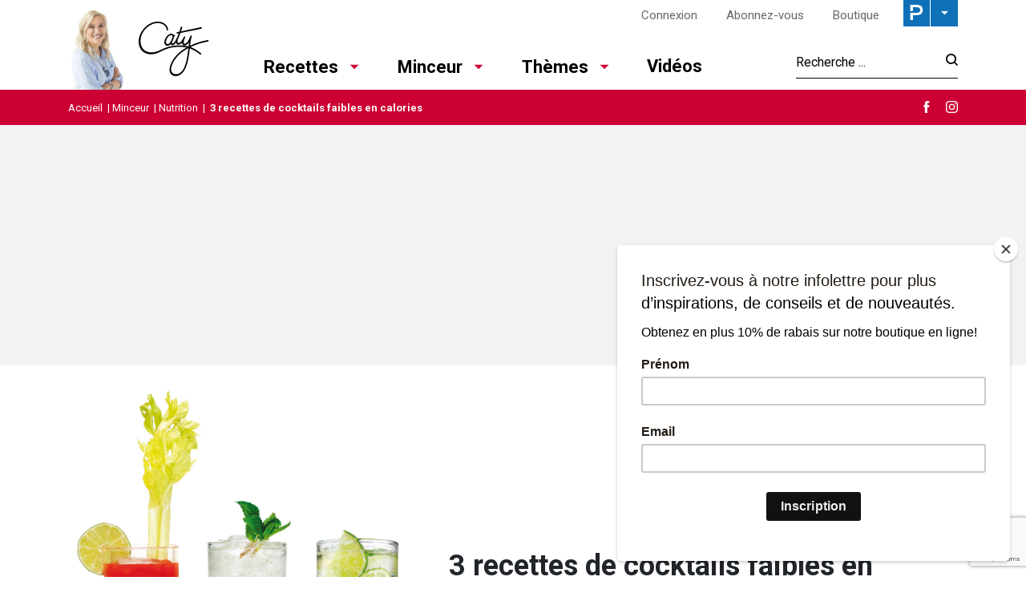

--- FILE ---
content_type: text/html; charset=UTF-8
request_url: https://www.lesrecettesdecaty.com/fr/minceur/nutrition/3-recettes-de-cocktails-faibles-en-calories/
body_size: 19892
content:

<!doctype html>
<html lang="fr-FR">
	<head>
  <meta charset="utf-8">
  <meta http-equiv="x-ua-compatible" content="ie=edge">
  <meta name="viewport" content="width=device-width, initial-scale=1">

  <link rel="apple-touch-icon-precomposed" sizes="57x57" href="/app/themes/caty/dist/images/favicon/apple-touch-icon-57x57.png" />
	<link rel="apple-touch-icon-precomposed" sizes="114x114" href="/app/themes/caty/dist/images/favicon/apple-touch-icon-114x114.png" />
	<link rel="apple-touch-icon-precomposed" sizes="72x72" href="/app/themes/caty/dist/images/favicon/apple-touch-icon-72x72.png" />
	<link rel="apple-touch-icon-precomposed" sizes="144x144" href="/app/themes/caty/dist/images/favicon/apple-touch-icon-144x144.png" />
	<link rel="apple-touch-icon-precomposed" sizes="60x60" href="/app/themes/caty/dist/images/favicon/apple-touch-icon-60x60.png" />
	<link rel="apple-touch-icon-precomposed" sizes="120x120" href="/app/themes/caty/dist/images/favicon/apple-touch-icon-120x120.png" />
	<link rel="apple-touch-icon-precomposed" sizes="76x76" href="/app/themes/caty/dist/images/favicon/apple-touch-icon-76x76.png" />
	<link rel="apple-touch-icon-precomposed" sizes="152x152" href="/app/themes/caty/dist/images/favicon/apple-touch-icon-152x152.png" />
	<link rel="icon" type="image/png" href="/app/themes/caty/dist/images/favicon/favicon-196x196.png" sizes="196x196" />
	<link rel="icon" type="image/png" href="/app/themes/caty/dist/images/favicon/favicon-96x96.png" sizes="96x96" />
	<link rel="icon" type="image/png" href="/app/themes/caty/dist/images/favicon/favicon-32x32.png" sizes="32x32" />
	<link rel="icon" type="image/png" href="/app/themes/caty/dist/images/favicon/favicon-16x16.png" sizes="16x16" />
	<link rel="icon" type="image/png" href="/app/themes/caty/dist/images/favicon/favicon-128.png" sizes="128x128" />
	<meta name="application-name" content="&nbsp;"/>
	<meta name="msapplication-TileColor" content="#FFFFFF" />
	<meta name="msapplication-TileImage" content="/app/themes/caty/dist/images/favicon/mstile-144x144.png" />
	<meta name="msapplication-square70x70logo" content="/app/themes/caty/dist/images/favicon/mstile-70x70.png" />
	<meta name="msapplication-square150x150logo" content="/app/themes/caty/dist/images/favicon/mstile-150x150.png" />
	<meta name="msapplication-wide310x150logo" content="/app/themes/caty/dist/images/favicon/mstile-310x150.png" />
  <meta name="msapplication-square310x310logo" content="/app/themes/caty/dist/images/favicon/mstile-310x310.png" />


	<meta name='robots' content='index, follow, max-image-preview:large, max-snippet:-1, max-video-preview:-1' />
<link rel="alternate" hreflang="fr" href="https://www.lesrecettesdecaty.com/fr/minceur/nutrition/3-recettes-de-cocktails-faibles-en-calories/" />
<link rel="alternate" hreflang="x-default" href="https://www.lesrecettesdecaty.com/fr/minceur/nutrition/3-recettes-de-cocktails-faibles-en-calories/" />

	<!-- This site is optimized with the Yoast SEO Premium plugin v21.8 (Yoast SEO v21.8.1) - https://yoast.com/wordpress/plugins/seo/ -->
	<title>3 recettes de cocktails faibles en calories - Les recettes de Caty</title>
	<link rel="canonical" href="https://www.lesrecettesdecaty.com/fr/minceur/nutrition/3-recettes-de-cocktails-faibles-en-calories/" />
	<meta property="og:locale" content="fr_FR" />
	<meta property="og:type" content="article" />
	<meta property="og:title" content="3 recettes de cocktails faibles en calories" />
	<meta property="og:url" content="https://www.lesrecettesdecaty.com/fr/minceur/nutrition/3-recettes-de-cocktails-faibles-en-calories/" />
	<meta property="og:site_name" content="Les recettes de Caty" />
	<meta property="article:published_time" content="2018-08-22T23:13:37+00:00" />
	<meta property="article:modified_time" content="2018-08-23T18:20:54+00:00" />
	<meta property="og:image" content="https://cdn.pratico-pratiques.com/app/uploads/sites/3/2018/08/22191338/cocktailfaiblecalories.jpeg" />
	<meta property="og:image:width" content="1000" />
	<meta property="og:image:height" content="1000" />
	<meta property="og:image:type" content="image/jpeg" />
	<meta name="twitter:card" content="summary_large_image" />
	<script type="application/ld+json" class="yoast-schema-graph">{"@context":"https://schema.org","@graph":[{"@type":"WebPage","@id":"https://www.lesrecettesdecaty.com/fr/minceur/nutrition/3-recettes-de-cocktails-faibles-en-calories/","url":"https://www.lesrecettesdecaty.com/fr/minceur/nutrition/3-recettes-de-cocktails-faibles-en-calories/","name":"3 recettes de cocktails faibles en calories - Les recettes de Caty","isPartOf":{"@id":"https://www.lesrecettesdecaty.com/fr/#website"},"primaryImageOfPage":{"@id":"https://www.lesrecettesdecaty.com/fr/minceur/nutrition/3-recettes-de-cocktails-faibles-en-calories/#primaryimage"},"image":{"@id":"https://www.lesrecettesdecaty.com/fr/minceur/nutrition/3-recettes-de-cocktails-faibles-en-calories/#primaryimage"},"thumbnailUrl":"https://cdn.pratico-pratiques.com/app/uploads/sites/3/2018/08/22191338/cocktailfaiblecalories.jpeg","datePublished":"2018-08-22T23:13:37+00:00","dateModified":"2018-08-23T18:20:54+00:00","author":{"@id":""},"breadcrumb":{"@id":"https://www.lesrecettesdecaty.com/fr/minceur/nutrition/3-recettes-de-cocktails-faibles-en-calories/#breadcrumb"},"inLanguage":"fr-FR","potentialAction":[{"@type":"ReadAction","target":["https://www.lesrecettesdecaty.com/fr/minceur/nutrition/3-recettes-de-cocktails-faibles-en-calories/"]}]},{"@type":"ImageObject","inLanguage":"fr-FR","@id":"https://www.lesrecettesdecaty.com/fr/minceur/nutrition/3-recettes-de-cocktails-faibles-en-calories/#primaryimage","url":"https://cdn.pratico-pratiques.com/app/uploads/sites/3/2018/08/22191338/cocktailfaiblecalories.jpeg","contentUrl":"https://cdn.pratico-pratiques.com/app/uploads/sites/3/2018/08/22191338/cocktailfaiblecalories.jpeg","width":1000,"height":1000},{"@type":"BreadcrumbList","@id":"https://www.lesrecettesdecaty.com/fr/minceur/nutrition/3-recettes-de-cocktails-faibles-en-calories/#breadcrumb","itemListElement":[{"@type":"ListItem","position":1,"name":"Accueil","item":"https://www.lesrecettesdecaty.com/fr/"},{"@type":"ListItem","position":2,"name":"Minceur","item":"https://www.lesrecettesdecaty.com/fr/minceur/"},{"@type":"ListItem","position":3,"name":"Nutrition","item":"https://www.lesrecettesdecaty.com/fr/minceur/nutrition/"},{"@type":"ListItem","position":4,"name":"3 recettes de cocktails faibles en calories"}]},{"@type":"WebSite","@id":"https://www.lesrecettesdecaty.com/fr/#website","url":"https://www.lesrecettesdecaty.com/fr/","name":"Les recettes de Caty","description":"","potentialAction":[{"@type":"SearchAction","target":{"@type":"EntryPoint","urlTemplate":"https://www.lesrecettesdecaty.com/fr/search/{search_term_string}"},"query-input":"required name=search_term_string"}],"inLanguage":"fr-FR"}]}</script>
	<!-- / Yoast SEO Premium plugin. -->


<link rel='dns-prefetch' href='//admin.pratico-pratiques.com' />
<link rel='dns-prefetch' href='//fonts.googleapis.com' />
<link rel='dns-prefetch' href='//code.jquery.com' />
<link rel="stylesheet" href="https://www.lesrecettesdecaty.com/wp-includes/css/dist/block-library/style.min.css?ver=6.6.2">
<style id='classic-theme-styles-inline-css' type='text/css'>
/*! This file is auto-generated */
.wp-block-button__link{color:#fff;background-color:#32373c;border-radius:9999px;box-shadow:none;text-decoration:none;padding:calc(.667em + 2px) calc(1.333em + 2px);font-size:1.125em}.wp-block-file__button{background:#32373c;color:#fff;text-decoration:none}
</style>
<style id='global-styles-inline-css' type='text/css'>
:root{--wp--preset--aspect-ratio--square: 1;--wp--preset--aspect-ratio--4-3: 4/3;--wp--preset--aspect-ratio--3-4: 3/4;--wp--preset--aspect-ratio--3-2: 3/2;--wp--preset--aspect-ratio--2-3: 2/3;--wp--preset--aspect-ratio--16-9: 16/9;--wp--preset--aspect-ratio--9-16: 9/16;--wp--preset--color--black: #000000;--wp--preset--color--cyan-bluish-gray: #abb8c3;--wp--preset--color--white: #ffffff;--wp--preset--color--pale-pink: #f78da7;--wp--preset--color--vivid-red: #cf2e2e;--wp--preset--color--luminous-vivid-orange: #ff6900;--wp--preset--color--luminous-vivid-amber: #fcb900;--wp--preset--color--light-green-cyan: #7bdcb5;--wp--preset--color--vivid-green-cyan: #00d084;--wp--preset--color--pale-cyan-blue: #8ed1fc;--wp--preset--color--vivid-cyan-blue: #0693e3;--wp--preset--color--vivid-purple: #9b51e0;--wp--preset--gradient--vivid-cyan-blue-to-vivid-purple: linear-gradient(135deg,rgba(6,147,227,1) 0%,rgb(155,81,224) 100%);--wp--preset--gradient--light-green-cyan-to-vivid-green-cyan: linear-gradient(135deg,rgb(122,220,180) 0%,rgb(0,208,130) 100%);--wp--preset--gradient--luminous-vivid-amber-to-luminous-vivid-orange: linear-gradient(135deg,rgba(252,185,0,1) 0%,rgba(255,105,0,1) 100%);--wp--preset--gradient--luminous-vivid-orange-to-vivid-red: linear-gradient(135deg,rgba(255,105,0,1) 0%,rgb(207,46,46) 100%);--wp--preset--gradient--very-light-gray-to-cyan-bluish-gray: linear-gradient(135deg,rgb(238,238,238) 0%,rgb(169,184,195) 100%);--wp--preset--gradient--cool-to-warm-spectrum: linear-gradient(135deg,rgb(74,234,220) 0%,rgb(151,120,209) 20%,rgb(207,42,186) 40%,rgb(238,44,130) 60%,rgb(251,105,98) 80%,rgb(254,248,76) 100%);--wp--preset--gradient--blush-light-purple: linear-gradient(135deg,rgb(255,206,236) 0%,rgb(152,150,240) 100%);--wp--preset--gradient--blush-bordeaux: linear-gradient(135deg,rgb(254,205,165) 0%,rgb(254,45,45) 50%,rgb(107,0,62) 100%);--wp--preset--gradient--luminous-dusk: linear-gradient(135deg,rgb(255,203,112) 0%,rgb(199,81,192) 50%,rgb(65,88,208) 100%);--wp--preset--gradient--pale-ocean: linear-gradient(135deg,rgb(255,245,203) 0%,rgb(182,227,212) 50%,rgb(51,167,181) 100%);--wp--preset--gradient--electric-grass: linear-gradient(135deg,rgb(202,248,128) 0%,rgb(113,206,126) 100%);--wp--preset--gradient--midnight: linear-gradient(135deg,rgb(2,3,129) 0%,rgb(40,116,252) 100%);--wp--preset--font-size--small: 13px;--wp--preset--font-size--medium: 20px;--wp--preset--font-size--large: 36px;--wp--preset--font-size--x-large: 42px;--wp--preset--spacing--20: 0.44rem;--wp--preset--spacing--30: 0.67rem;--wp--preset--spacing--40: 1rem;--wp--preset--spacing--50: 1.5rem;--wp--preset--spacing--60: 2.25rem;--wp--preset--spacing--70: 3.38rem;--wp--preset--spacing--80: 5.06rem;--wp--preset--shadow--natural: 6px 6px 9px rgba(0, 0, 0, 0.2);--wp--preset--shadow--deep: 12px 12px 50px rgba(0, 0, 0, 0.4);--wp--preset--shadow--sharp: 6px 6px 0px rgba(0, 0, 0, 0.2);--wp--preset--shadow--outlined: 6px 6px 0px -3px rgba(255, 255, 255, 1), 6px 6px rgba(0, 0, 0, 1);--wp--preset--shadow--crisp: 6px 6px 0px rgba(0, 0, 0, 1);}:where(.is-layout-flex){gap: 0.5em;}:where(.is-layout-grid){gap: 0.5em;}body .is-layout-flex{display: flex;}.is-layout-flex{flex-wrap: wrap;align-items: center;}.is-layout-flex > :is(*, div){margin: 0;}body .is-layout-grid{display: grid;}.is-layout-grid > :is(*, div){margin: 0;}:where(.wp-block-columns.is-layout-flex){gap: 2em;}:where(.wp-block-columns.is-layout-grid){gap: 2em;}:where(.wp-block-post-template.is-layout-flex){gap: 1.25em;}:where(.wp-block-post-template.is-layout-grid){gap: 1.25em;}.has-black-color{color: var(--wp--preset--color--black) !important;}.has-cyan-bluish-gray-color{color: var(--wp--preset--color--cyan-bluish-gray) !important;}.has-white-color{color: var(--wp--preset--color--white) !important;}.has-pale-pink-color{color: var(--wp--preset--color--pale-pink) !important;}.has-vivid-red-color{color: var(--wp--preset--color--vivid-red) !important;}.has-luminous-vivid-orange-color{color: var(--wp--preset--color--luminous-vivid-orange) !important;}.has-luminous-vivid-amber-color{color: var(--wp--preset--color--luminous-vivid-amber) !important;}.has-light-green-cyan-color{color: var(--wp--preset--color--light-green-cyan) !important;}.has-vivid-green-cyan-color{color: var(--wp--preset--color--vivid-green-cyan) !important;}.has-pale-cyan-blue-color{color: var(--wp--preset--color--pale-cyan-blue) !important;}.has-vivid-cyan-blue-color{color: var(--wp--preset--color--vivid-cyan-blue) !important;}.has-vivid-purple-color{color: var(--wp--preset--color--vivid-purple) !important;}.has-black-background-color{background-color: var(--wp--preset--color--black) !important;}.has-cyan-bluish-gray-background-color{background-color: var(--wp--preset--color--cyan-bluish-gray) !important;}.has-white-background-color{background-color: var(--wp--preset--color--white) !important;}.has-pale-pink-background-color{background-color: var(--wp--preset--color--pale-pink) !important;}.has-vivid-red-background-color{background-color: var(--wp--preset--color--vivid-red) !important;}.has-luminous-vivid-orange-background-color{background-color: var(--wp--preset--color--luminous-vivid-orange) !important;}.has-luminous-vivid-amber-background-color{background-color: var(--wp--preset--color--luminous-vivid-amber) !important;}.has-light-green-cyan-background-color{background-color: var(--wp--preset--color--light-green-cyan) !important;}.has-vivid-green-cyan-background-color{background-color: var(--wp--preset--color--vivid-green-cyan) !important;}.has-pale-cyan-blue-background-color{background-color: var(--wp--preset--color--pale-cyan-blue) !important;}.has-vivid-cyan-blue-background-color{background-color: var(--wp--preset--color--vivid-cyan-blue) !important;}.has-vivid-purple-background-color{background-color: var(--wp--preset--color--vivid-purple) !important;}.has-black-border-color{border-color: var(--wp--preset--color--black) !important;}.has-cyan-bluish-gray-border-color{border-color: var(--wp--preset--color--cyan-bluish-gray) !important;}.has-white-border-color{border-color: var(--wp--preset--color--white) !important;}.has-pale-pink-border-color{border-color: var(--wp--preset--color--pale-pink) !important;}.has-vivid-red-border-color{border-color: var(--wp--preset--color--vivid-red) !important;}.has-luminous-vivid-orange-border-color{border-color: var(--wp--preset--color--luminous-vivid-orange) !important;}.has-luminous-vivid-amber-border-color{border-color: var(--wp--preset--color--luminous-vivid-amber) !important;}.has-light-green-cyan-border-color{border-color: var(--wp--preset--color--light-green-cyan) !important;}.has-vivid-green-cyan-border-color{border-color: var(--wp--preset--color--vivid-green-cyan) !important;}.has-pale-cyan-blue-border-color{border-color: var(--wp--preset--color--pale-cyan-blue) !important;}.has-vivid-cyan-blue-border-color{border-color: var(--wp--preset--color--vivid-cyan-blue) !important;}.has-vivid-purple-border-color{border-color: var(--wp--preset--color--vivid-purple) !important;}.has-vivid-cyan-blue-to-vivid-purple-gradient-background{background: var(--wp--preset--gradient--vivid-cyan-blue-to-vivid-purple) !important;}.has-light-green-cyan-to-vivid-green-cyan-gradient-background{background: var(--wp--preset--gradient--light-green-cyan-to-vivid-green-cyan) !important;}.has-luminous-vivid-amber-to-luminous-vivid-orange-gradient-background{background: var(--wp--preset--gradient--luminous-vivid-amber-to-luminous-vivid-orange) !important;}.has-luminous-vivid-orange-to-vivid-red-gradient-background{background: var(--wp--preset--gradient--luminous-vivid-orange-to-vivid-red) !important;}.has-very-light-gray-to-cyan-bluish-gray-gradient-background{background: var(--wp--preset--gradient--very-light-gray-to-cyan-bluish-gray) !important;}.has-cool-to-warm-spectrum-gradient-background{background: var(--wp--preset--gradient--cool-to-warm-spectrum) !important;}.has-blush-light-purple-gradient-background{background: var(--wp--preset--gradient--blush-light-purple) !important;}.has-blush-bordeaux-gradient-background{background: var(--wp--preset--gradient--blush-bordeaux) !important;}.has-luminous-dusk-gradient-background{background: var(--wp--preset--gradient--luminous-dusk) !important;}.has-pale-ocean-gradient-background{background: var(--wp--preset--gradient--pale-ocean) !important;}.has-electric-grass-gradient-background{background: var(--wp--preset--gradient--electric-grass) !important;}.has-midnight-gradient-background{background: var(--wp--preset--gradient--midnight) !important;}.has-small-font-size{font-size: var(--wp--preset--font-size--small) !important;}.has-medium-font-size{font-size: var(--wp--preset--font-size--medium) !important;}.has-large-font-size{font-size: var(--wp--preset--font-size--large) !important;}.has-x-large-font-size{font-size: var(--wp--preset--font-size--x-large) !important;}
:where(.wp-block-post-template.is-layout-flex){gap: 1.25em;}:where(.wp-block-post-template.is-layout-grid){gap: 1.25em;}
:where(.wp-block-columns.is-layout-flex){gap: 2em;}:where(.wp-block-columns.is-layout-grid){gap: 2em;}
:root :where(.wp-block-pullquote){font-size: 1.5em;line-height: 1.6;}
</style>
<link rel="stylesheet" href="/app/plugins/sitepress-multilingual-cms/dist/css/blocks/styles.css?ver=4.6.3">
<link rel="stylesheet" href="/app/plugins/contact-form-7/includes/css/styles.css?ver=5.7.7">
<link rel="stylesheet" href="/app/plugins/sitepress-multilingual-cms/templates/language-switchers/legacy-list-horizontal/style.min.css?ver=1">
<link rel="stylesheet" href="/app/themes/praticoBase/seo-custom-styles.css?ver=1730728495">
<link rel="stylesheet" href="/app/plugins/newsletter/style.css?ver=7.8.8">
<link rel="stylesheet" href="/app/plugins/search-by-algolia-instant-relevant-results/includes/../css/algolia-autocomplete.css?ver=2.11.2" media="screen">
<link rel="stylesheet" href="https://www.lesrecettesdecaty.com/app/themes/caty/dist/styles/main.css?ver=14">
<link rel="stylesheet" href="//fonts.googleapis.com/css?family=Roboto:300,400,500,700|Chivo">
<script type="text/javascript" src="https://code.jquery.com/jquery-3.7.1.min.js" id="jquery-js"></script>
<script type="text/javascript" id="main-account-js-extra">
/* <![CDATA[ */
var pratico_ajax = {"ajax_url":"https:\/\/www.lesrecettesdecaty.com\/wp-admin\/admin-ajax.php"};
/* ]]> */
</script>
<script>(window.jQuery && jQuery.noConflict()) || document.write('<script src="https://www.lesrecettesdecaty.com/wp-includes/js/jquery/jquery.js"><\/script>')</script>
<script type="text/javascript" src="/app/plugins/pratico-customer-account/includes/js/main.min.js?ver=6.6.2" id="main-account-js"></script>
<script type="text/javascript" src="https://www.lesrecettesdecaty.com/wp-includes/js/underscore.min.js?ver=1.13.4" id="underscore-js"></script>
<script type="text/javascript" id="wp-util-js-extra">
/* <![CDATA[ */
var _wpUtilSettings = {"ajax":{"url":"\/wp-admin\/admin-ajax.php"}};
/* ]]> */
</script>
<script type="text/javascript" src="https://www.lesrecettesdecaty.com/wp-includes/js/wp-util.min.js?ver=6.6.2" id="wp-util-js"></script>
<script type="text/javascript" id="algolia-search-js-before">
/* <![CDATA[ */
var current_locale = "fr_FR";
var current_blog_id = "3";
/* ]]> */
</script>
<script type="text/javascript" src="/app/plugins/search-by-algolia-instant-relevant-results/includes/../js/algoliasearch/algoliasearch.jquery.min.js?ver=2.11.2" id="algolia-search-js"></script>
<script type="text/javascript" src="/app/plugins/search-by-algolia-instant-relevant-results/includes/../js/autocomplete.js/autocomplete.min.js?ver=2.11.2" id="algolia-autocomplete-js"></script>
<script type="text/javascript" src="/app/plugins/search-by-algolia-instant-relevant-results/includes/../js/autocomplete-noconflict.js?ver=2.11.2" id="algolia-autocomplete-noconflict-js"></script>
      <!-- OBOXADS Begin -->      <link rel="dns-prefetch" href="https://static.tagman.ca/" />
      <link rel="dns-prefetch" href="https://securepubads.g.doubleclick.net/" />
      <link rel="preconnect" href="https://static.tagman.ca/" />
      <link rel="preconnect" href="https://securepubads.g.doubleclick.net/" />    
      <script>
      (function (w,d,s,n,g,u) {
          var cs = d.getElementsByTagName(s)[0],
              ns = d.createElement(s),
              cb = 1768514656
          w[n] = w[n] || [];
          w[n].ts = Date.now();
          w[g] = w[g] || {};
          w[g].cmd = w[g].cmd || [];

          ns.async = true;
          ns.src = '//static.tagman.ca/v4/sites/'+ u +'.js?cb='+ cb;
          cs.parentNode.insertBefore(ns, cs);
      })(window, document, 'script', 'OBOXADSQ', 'googletag', 'lesrecettesdecaty_site');
      </script>
      <script async src="https://securepubads.g.doubleclick.net/tag/js/gpt.js"></script>    <script>
        OBOXADSQ.push({
            "postId": "18545",
            "contentType": "articles",
            "startTime": new Date().getTime(),
            "contentCategories": [],
            "cmd": "config"
        });
    </script>
    <!-- OBOXADS End --><meta name="generator" content="WPML ver:4.6.3 stt:4;" />
<script type="text/javascript">var algolia = {"debug":false,"application_id":"HM545CUVQR","search_api_key":"278434c68c940ee717b2af9f29a521c3","powered_by_enabled":false,"query":"","autocomplete":{"sources":[{"index_id":"searchable_posts","index_name":"caty_searchable_posts","label":"Tous les articles","admin_name":"All posts","position":0,"max_suggestions":5,"tmpl_suggestion":"autocomplete-post-suggestion","enabled":true}],"input_selector":"input[name='s']:not('.no-autocomplete')"},"indices":{"searchable_posts":{"name":"caty_searchable_posts","id":"searchable_posts","enabled":true,"replicas":[]}}};</script><script type="text/html" id="tmpl-autocomplete-header">
  <div class="autocomplete-header">
	<div class="autocomplete-header-title">{{{ data.label }}}</div>
	<div class="clear"></div>
  </div>
</script>

<script type="text/html" id="tmpl-autocomplete-post-suggestion">
  <a class="suggestion-link" href="{{ data.permalink }}" title="{{ data.post_title }}">
	<# if ( data.images.thumbnail ) { #>
	  <img class="suggestion-post-thumbnail" src="{{ data.images.thumbnail.url }}" alt="{{ data.post_title }}">
	  <# } #>
		<div class="suggestion-post-attributes">
		  <span class="suggestion-post-title">{{{ data._highlightResult.post_title.value }}}</span>
		  <# if ( data._snippetResult['content'] ) { #>
			<span class="suggestion-post-content">{{{ data._snippetResult['content'].value }}}</span>
			<# } #>
		</div>
  </a>
</script>

<script type="text/html" id="tmpl-autocomplete-term-suggestion">
  <a class="suggestion-link" href="{{ data.permalink }}" title="{{ data.name }}">
	<svg viewBox="0 0 21 21" width="21" height="21">
	  <svg width="21" height="21" viewBox="0 0 21 21">
		<path
			d="M4.662 8.72l-1.23 1.23c-.682.682-.68 1.792.004 2.477l5.135 5.135c.7.693 1.8.688 2.48.005l1.23-1.23 5.35-5.346c.31-.31.54-.92.51-1.36l-.32-4.29c-.09-1.09-1.05-2.06-2.15-2.14l-4.3-.33c-.43-.03-1.05.2-1.36.51l-.79.8-2.27 2.28-2.28 2.27zm9.826-.98c.69 0 1.25-.56 1.25-1.25s-.56-1.25-1.25-1.25-1.25.56-1.25 1.25.56 1.25 1.25 1.25z"
			fill-rule="evenodd"></path>
	  </svg>
	</svg>
	<span class="suggestion-post-title">{{{ data._highlightResult.name.value }}}</span>
  </a>
</script>

<script type="text/html" id="tmpl-autocomplete-user-suggestion">
  <a class="suggestion-link user-suggestion-link" href="{{ data.posts_url }}" title="{{ data.display_name }}">
	<# if ( data.avatar_url ) { #>
	  <img class="suggestion-user-thumbnail" src="{{ data.avatar_url }}" alt="{{ data.display_name }}">
	  <# } #>

		<span class="suggestion-post-title">{{{ data._highlightResult.display_name.value }}}</span>
  </a>
</script>

<script type="text/html" id="tmpl-autocomplete-footer">
  <div class="autocomplete-footer">
	<div class="autocomplete-footer-branding">
	  <a href="#" class="algolia-powered-by-link" title="Algolia">
		<svg width="130" viewBox="0 0 130 18" xmlns="http://www.w3.org/2000/svg">
		  <title>Search by Algolia</title>
		  <defs>
			<linearGradient x1="-36.868%" y1="134.936%" x2="129.432%" y2="-27.7%" id="a">
			  <stop stop-color="#00AEFF" offset="0%"/>
			  <stop stop-color="#3369E7" offset="100%"/>
			</linearGradient>
		  </defs>
		  <g fill="none" fill-rule="evenodd">
			<path
				d="M59.399.022h13.299a2.372 2.372 0 0 1 2.377 2.364V15.62a2.372 2.372 0 0 1-2.377 2.364H59.399a2.372 2.372 0 0 1-2.377-2.364V2.381A2.368 2.368 0 0 1 59.399.022z"
				fill="url(#a)"/>
			<path
				d="M66.257 4.56c-2.815 0-5.1 2.272-5.1 5.078 0 2.806 2.284 5.072 5.1 5.072 2.815 0 5.1-2.272 5.1-5.078 0-2.806-2.279-5.072-5.1-5.072zm0 8.652c-1.983 0-3.593-1.602-3.593-3.574 0-1.972 1.61-3.574 3.593-3.574 1.983 0 3.593 1.602 3.593 3.574a3.582 3.582 0 0 1-3.593 3.574zm0-6.418v2.664c0 .076.082.131.153.093l2.377-1.226c.055-.027.071-.093.044-.147a2.96 2.96 0 0 0-2.465-1.487c-.055 0-.11.044-.11.104l.001-.001zm-3.33-1.956l-.312-.311a.783.783 0 0 0-1.106 0l-.372.37a.773.773 0 0 0 0 1.101l.307.305c.049.049.121.038.164-.011.181-.245.378-.479.597-.697.225-.223.455-.42.707-.599.055-.033.06-.109.016-.158h-.001zm5.001-.806v-.616a.781.781 0 0 0-.783-.779h-1.824a.78.78 0 0 0-.783.779v.632c0 .071.066.12.137.104a5.736 5.736 0 0 1 1.588-.223c.52 0 1.035.071 1.534.207a.106.106 0 0 0 .131-.104z"
				fill="#FFF"/>
			<path
				d="M102.162 13.762c0 1.455-.372 2.517-1.123 3.193-.75.676-1.895 1.013-3.44 1.013-.564 0-1.736-.109-2.673-.316l.345-1.689c.783.163 1.819.207 2.361.207.86 0 1.473-.174 1.84-.523.367-.349.548-.866.548-1.553v-.349a6.374 6.374 0 0 1-.838.316 4.151 4.151 0 0 1-1.194.158 4.515 4.515 0 0 1-1.616-.278 3.385 3.385 0 0 1-1.254-.817 3.744 3.744 0 0 1-.811-1.351c-.192-.539-.29-1.504-.29-2.212 0-.665.104-1.498.307-2.054a3.925 3.925 0 0 1 .904-1.433 4.124 4.124 0 0 1 1.441-.926 5.31 5.31 0 0 1 1.945-.365c.696 0 1.337.087 1.961.191a15.86 15.86 0 0 1 1.588.332v8.456h-.001zm-5.954-4.206c0 .893.197 1.885.592 2.299.394.414.904.621 1.528.621.34 0 .663-.049.964-.142a2.75 2.75 0 0 0 .734-.332v-5.29a8.531 8.531 0 0 0-1.413-.18c-.778-.022-1.369.294-1.786.801-.411.507-.619 1.395-.619 2.223zm16.12 0c0 .719-.104 1.264-.318 1.858a4.389 4.389 0 0 1-.904 1.52c-.389.42-.854.746-1.402.975-.548.229-1.391.36-1.813.36-.422-.005-1.26-.125-1.802-.36a4.088 4.088 0 0 1-1.397-.975 4.486 4.486 0 0 1-.909-1.52 5.037 5.037 0 0 1-.329-1.858c0-.719.099-1.411.318-1.999.219-.588.526-1.09.92-1.509.394-.42.865-.741 1.402-.97a4.547 4.547 0 0 1 1.786-.338 4.69 4.69 0 0 1 1.791.338c.548.229 1.019.55 1.402.97.389.42.69.921.909 1.509.23.588.345 1.28.345 1.999h.001zm-2.191.005c0-.921-.203-1.689-.597-2.223-.394-.539-.948-.806-1.654-.806-.707 0-1.26.267-1.654.806-.394.539-.586 1.302-.586 2.223 0 .932.197 1.558.592 2.098.394.545.948.812 1.654.812.707 0 1.26-.272 1.654-.812.394-.545.592-1.166.592-2.098h-.001zm6.962 4.707c-3.511.016-3.511-2.822-3.511-3.274L113.583.926l2.142-.338v10.003c0 .256 0 1.88 1.375 1.885v1.792h-.001zm3.774 0h-2.153V5.072l2.153-.338v9.534zm-1.079-10.542c.718 0 1.304-.578 1.304-1.291 0-.714-.581-1.291-1.304-1.291-.723 0-1.304.578-1.304 1.291 0 .714.586 1.291 1.304 1.291zm6.431 1.013c.707 0 1.304.087 1.786.262.482.174.871.42 1.156.73.285.311.488.735.608 1.182.126.447.186.937.186 1.476v5.481a25.24 25.24 0 0 1-1.495.251c-.668.098-1.419.147-2.251.147a6.829 6.829 0 0 1-1.517-.158 3.213 3.213 0 0 1-1.178-.507 2.455 2.455 0 0 1-.761-.904c-.181-.37-.274-.893-.274-1.438 0-.523.104-.855.307-1.215.208-.36.487-.654.838-.883a3.609 3.609 0 0 1 1.227-.49 7.073 7.073 0 0 1 2.202-.103c.263.027.537.076.833.147v-.349c0-.245-.027-.479-.088-.697a1.486 1.486 0 0 0-.307-.583c-.148-.169-.34-.3-.581-.392a2.536 2.536 0 0 0-.915-.163c-.493 0-.942.06-1.353.131-.411.071-.75.153-1.008.245l-.257-1.749c.268-.093.668-.185 1.183-.278a9.335 9.335 0 0 1 1.66-.142l-.001-.001zm.181 7.731c.657 0 1.145-.038 1.484-.104v-2.168a5.097 5.097 0 0 0-1.978-.104c-.241.033-.46.098-.652.191a1.167 1.167 0 0 0-.466.392c-.121.169-.175.267-.175.523 0 .501.175.79.493.981.323.196.75.289 1.293.289h.001zM84.109 4.794c.707 0 1.304.087 1.786.262.482.174.871.42 1.156.73.29.316.487.735.608 1.182.126.447.186.937.186 1.476v5.481a25.24 25.24 0 0 1-1.495.251c-.668.098-1.419.147-2.251.147a6.829 6.829 0 0 1-1.517-.158 3.213 3.213 0 0 1-1.178-.507 2.455 2.455 0 0 1-.761-.904c-.181-.37-.274-.893-.274-1.438 0-.523.104-.855.307-1.215.208-.36.487-.654.838-.883a3.609 3.609 0 0 1 1.227-.49 7.073 7.073 0 0 1 2.202-.103c.257.027.537.076.833.147v-.349c0-.245-.027-.479-.088-.697a1.486 1.486 0 0 0-.307-.583c-.148-.169-.34-.3-.581-.392a2.536 2.536 0 0 0-.915-.163c-.493 0-.942.06-1.353.131-.411.071-.75.153-1.008.245l-.257-1.749c.268-.093.668-.185 1.183-.278a8.89 8.89 0 0 1 1.66-.142l-.001-.001zm.186 7.736c.657 0 1.145-.038 1.484-.104v-2.168a5.097 5.097 0 0 0-1.978-.104c-.241.033-.46.098-.652.191a1.167 1.167 0 0 0-.466.392c-.121.169-.175.267-.175.523 0 .501.175.79.493.981.318.191.75.289 1.293.289h.001zm8.682 1.738c-3.511.016-3.511-2.822-3.511-3.274L89.461.926l2.142-.338v10.003c0 .256 0 1.88 1.375 1.885v1.792h-.001z"
				fill="#182359"/>
			<path
				d="M5.027 11.025c0 .698-.252 1.246-.757 1.644-.505.397-1.201.596-2.089.596-.888 0-1.615-.138-2.181-.414v-1.214c.358.168.739.301 1.141.397.403.097.778.145 1.125.145.508 0 .884-.097 1.125-.29a.945.945 0 0 0 .363-.779.978.978 0 0 0-.333-.747c-.222-.204-.68-.446-1.375-.725-.716-.29-1.221-.621-1.515-.994-.294-.372-.44-.82-.44-1.343 0-.655.233-1.171.698-1.547.466-.376 1.09-.564 1.875-.564.752 0 1.5.165 2.245.494l-.408 1.047c-.698-.294-1.321-.44-1.869-.44-.415 0-.73.09-.945.271a.89.89 0 0 0-.322.717c0 .204.043.379.129.524.086.145.227.282.424.411.197.129.551.299 1.063.51.577.24.999.464 1.268.671.269.208.466.442.591.704.125.261.188.569.188.924l-.001.002zm3.98 2.24c-.924 0-1.646-.269-2.167-.808-.521-.539-.782-1.281-.782-2.226 0-.97.242-1.733.725-2.288.483-.555 1.148-.833 1.993-.833.784 0 1.404.238 1.858.714.455.476.682 1.132.682 1.966v.682H7.357c.018.577.174 1.02.467 1.329.294.31.707.465 1.241.465.351 0 .678-.033.98-.099a5.1 5.1 0 0 0 .975-.33v1.026a3.865 3.865 0 0 1-.935.312 5.723 5.723 0 0 1-1.08.091l.002-.001zm-.231-5.199c-.401 0-.722.127-.964.381s-.386.625-.432 1.112h2.696c-.007-.491-.125-.862-.354-1.115-.229-.252-.544-.379-.945-.379l-.001.001zm7.692 5.092l-.252-.827h-.043c-.286.362-.575.608-.865.739-.29.131-.662.196-1.117.196-.584 0-1.039-.158-1.367-.473-.328-.315-.491-.761-.491-1.337 0-.612.227-1.074.682-1.386.455-.312 1.148-.482 2.079-.51l1.026-.032v-.317c0-.38-.089-.663-.266-.851-.177-.188-.452-.282-.824-.282-.304 0-.596.045-.876.134a6.68 6.68 0 0 0-.806.317l-.408-.902a4.414 4.414 0 0 1 1.058-.384 4.856 4.856 0 0 1 1.085-.132c.756 0 1.326.165 1.711.494.385.329.577.847.577 1.552v4.002h-.902l-.001-.001zm-1.88-.859c.458 0 .826-.128 1.104-.384.278-.256.416-.615.416-1.077v-.516l-.763.032c-.594.021-1.027.121-1.297.298s-.406.448-.406.814c0 .265.079.47.236.615.158.145.394.218.709.218h.001zm7.557-5.189c.254 0 .464.018.628.054l-.124 1.176a2.383 2.383 0 0 0-.559-.064c-.505 0-.914.165-1.227.494-.313.329-.47.757-.47 1.284v3.105h-1.262V7.218h.988l.167 1.047h.064c.197-.354.454-.636.771-.843a1.83 1.83 0 0 1 1.023-.312h.001zm4.125 6.155c-.899 0-1.582-.262-2.049-.787-.467-.525-.701-1.277-.701-2.259 0-.999.244-1.767.733-2.304.489-.537 1.195-.806 2.119-.806.627 0 1.191.116 1.692.349l-.381 1.015c-.534-.208-.974-.312-1.321-.312-1.028 0-1.542.682-1.542 2.046 0 .666.128 1.166.384 1.501.256.335.631.502 1.125.502a3.23 3.23 0 0 0 1.595-.419v1.101a2.53 2.53 0 0 1-.722.285 4.356 4.356 0 0 1-.932.086v.002zm8.277-.107h-1.268V9.506c0-.458-.092-.8-.277-1.026-.184-.226-.477-.338-.878-.338-.53 0-.919.158-1.168.475-.249.317-.373.848-.373 1.593v2.949h-1.262V4.801h1.262v2.122c0 .34-.021.704-.064 1.09h.081a1.76 1.76 0 0 1 .717-.666c.306-.158.663-.236 1.072-.236 1.439 0 2.159.725 2.159 2.175v3.873l-.001-.001zm7.649-6.048c.741 0 1.319.269 1.732.806.414.537.62 1.291.62 2.261 0 .974-.209 1.732-.628 2.275-.419.542-1.001.814-1.746.814-.752 0-1.336-.27-1.751-.811h-.086l-.231.704h-.945V4.801h1.262v1.987l-.021.655-.032.553h.054c.401-.591.992-.886 1.772-.886zm-.328 1.031c-.508 0-.875.149-1.098.448-.224.299-.339.799-.346 1.501v.086c0 .723.115 1.247.344 1.571.229.324.603.486 1.123.486.448 0 .787-.177 1.018-.532.231-.354.346-.867.346-1.536 0-1.35-.462-2.025-1.386-2.025l-.001.001zm3.244-.924h1.375l1.209 3.368c.183.48.304.931.365 1.354h.043c.032-.197.091-.436.177-.717.086-.281.541-1.616 1.364-4.004h1.364l-2.541 6.73c-.462 1.235-1.232 1.853-2.31 1.853-.279 0-.551-.03-.816-.091v-.999c.19.043.406.064.65.064.609 0 1.037-.353 1.284-1.058l.22-.559-2.385-5.941h.001z"
				fill="#1D3657"/>
		  </g>
		</svg>
	  </a>
	</div>
  </div>
</script>

<script type="text/html" id="tmpl-autocomplete-empty">
  <div class="autocomplete-empty">
	  No results matched your query 	<span class="empty-query">"{{ data.query }}"</span>
  </div>
</script>

<script type="text/javascript">
  jQuery(function () {
	/* init Algolia client */
	var client = algoliasearch(algolia.application_id, algolia.search_api_key);

	/* setup default sources */
	var sources = [];
	jQuery.each(algolia.autocomplete.sources, function (i, config) {
	  var suggestion_template = wp.template(config['tmpl_suggestion']);
	  sources.push({
		source: algoliaAutocomplete.sources.hits(client.initIndex(config['index_name']), {
		  hitsPerPage: config['max_suggestions'],
		  attributesToSnippet: [
			'content:10'
		  ],
		  highlightPreTag: '__ais-highlight__',
		  highlightPostTag: '__/ais-highlight__'
		}),
		templates: {
		  header: function () {
			return wp.template('autocomplete-header')({
			  label: _.escape(config['label'])
			});
		  },
		  suggestion: function (hit) {
      if(hit.escaped === true) {
        return suggestion_template(hit);
      }
      hit.escaped = true;

			for (var key in hit._highlightResult) {
			  /* We do not deal with arrays. */
			  if (typeof hit._highlightResult[key].value !== 'string') {
				continue;
			  }
			  hit._highlightResult[key].value = _.escape(hit._highlightResult[key].value);
			  hit._highlightResult[key].value = hit._highlightResult[key].value.replace(/__ais-highlight__/g, '<em>').replace(/__\/ais-highlight__/g, '</em>');
			}

			for (var key in hit._snippetResult) {
			  /* We do not deal with arrays. */
			  if (typeof hit._snippetResult[key].value !== 'string') {
				continue;
			  }

			  hit._snippetResult[key].value = _.escape(hit._snippetResult[key].value);
			  hit._snippetResult[key].value = hit._snippetResult[key].value.replace(/__ais-highlight__/g, '<em>').replace(/__\/ais-highlight__/g, '</em>');
			}

			return suggestion_template(hit);
		  }
		}
	  });

	});

	/* Setup dropdown menus */
	jQuery(algolia.autocomplete.input_selector).each(function (i) {
	  var $searchInput = jQuery(this);

	  var config = {
		debug: algolia.debug,
		hint: false,
		openOnFocus: true,
		appendTo: 'body',
		templates: {
		  empty: wp.template('autocomplete-empty')
		}
	  };

	  if (algolia.powered_by_enabled) {
		config.templates.footer = wp.template('autocomplete-footer');
	  }

	  /* Instantiate autocomplete.js */
	  var autocomplete = algoliaAutocomplete($searchInput[0], config, sources)
	  .on('autocomplete:selected', function (e, suggestion) {
		/* Redirect the user when we detect a suggestion selection. */
		window.location.href = suggestion.permalink;
	  });

	  /* Force the dropdown to be re-drawn on scroll to handle fixed containers. */
	  jQuery(window).scroll(function() {
		if(autocomplete.autocomplete.getWrapper().style.display === "block") {
		  autocomplete.autocomplete.close();
		  autocomplete.autocomplete.open();
		}
	  });
	});

	jQuery(document).on("click", ".algolia-powered-by-link", function (e) {
	  e.preventDefault();
	  window.location = "https://www.algolia.com/?utm_source=WordPress&utm_medium=extension&utm_content=" + window.location.hostname + "&utm_campaign=poweredby";
	});
  });
</script>

	<link rel="stylesheet" href="/app/themes/praticoBase/print.css">

	<!-- Google Tag Manager -->
<script>(function(w,d,s,l,i){w[l]=w[l]||[];w[l].push({'gtm.start':
new Date().getTime(),event:'gtm.js'});var f=d.getElementsByTagName(s)[0],
j=d.createElement(s),dl=l!='dataLayer'?'&l='+l:'';j.async=true;j.src=
'https://www.googletagmanager.com/gtm.js?id='+i+dl;f.parentNode.insertBefore(j,f);
})(window,document,'script','dataLayer','GTM-W3JWV2G');</script>
<!-- End Google Tag Manager -->

<!-- Facebook Pixel Code -->
<script>
  !function(f,b,e,v,n,t,s)
  {if(f.fbq)return;n=f.fbq=function(){n.callMethod?
  n.callMethod.apply(n,arguments):n.queue.push(arguments)};
  if(!f._fbq)f._fbq=n;n.push=n;n.loaded=!0;n.version='2.0';
  n.queue=[];t=b.createElement(e);t.async=!0;
  t.src=v;s=b.getElementsByTagName(e)[0];
  s.parentNode.insertBefore(t,s)}(window, document,'script',
  'https://connect.facebook.net/en_US/fbevents.js');
  fbq('init', '209597363273588');
  fbq('track', 'PageView');
</script>
<noscript>
  <img height="1" width="1" style="display:none" 
       src="https://www.facebook.com/tr?id=209597363273588&ev=PageView&noscript=1"/>
</noscript>
<!-- End Facebook Pixel Code -->

<!-- Pinterest Code -->
	<meta name="p:domain_verify" content="176b147c2455c059e8430b65df02293a"/>
<!-- END Pinterest Code -->

		<meta name="facebook-domain-verification" content="ern4zc4jdlha3q2zez8svf9c4guiwd" />

<style>
.obox-video-zone{
    margin-bottom: 40px;
    margin-top: 20px;
}
.obox-video-zone h2{
	font-size: 24px;
	margin-bottom: 24px;
	text-align: left;
}
</style>
</head>
	<body class="post-template-default single single-post postid-18545 single-format-standard 3-recettes-de-cocktails-faibles-en-calories pratico-article fr">
	<!-- Google Tag Manager (noscript) -->
	<noscript><iframe src="https://www.googletagmanager.com/ns.html?id=GTM-W3JWV2G"
	height="0" width="0" style="display:none;visibility:hidden"></iframe></noscript>
	<!-- End Google Tag Manager (noscript) -->
		<!--[if IE]>
		<div class="alert alert-warning">
			Vous utilisez un navigateur <strong>obsolète</strong>. Veuillez <a href=http://browsehappy.com/>mettre à jour votre navigateur</a> pour une meilleure expérience d’utilisation.		</div>
		<![endif]-->
		<div class="site__wrapper">
			<header class="header d-print-none">
    <div class="container">
        <div class="row">
            <div class="col-8 col-lg-2 d-flex align-items-center pr-0">
                <a class="logo" href="https://www.lesrecettesdecaty.com/fr/" title="Les recettes de Caty">
                    <img src="/app/themes/caty/dist/images/caty.jpg" width="100" height="100">
<img src="/app/themes/caty/dist/images/logo.svg" alt="" width="80" height="80">
                </a>
            </div>
            <div class="col-12 col-md-10 d-none d-lg-block my-md-auto">
                <div class="row">
                    <div class="col-12">
                        <div class="header-top__wrapper">
                            <div class="header-top__language-switch">
                                                            </div>
                            <ul id="menu-header-top-fr" class="nav header-top__menu"><li class="menu-item menu-connexion"><a href="https://www.lesrecettesdecaty.com/fr/mon-compte/">Connexion</a></li>
<li class="menu-item menu-abonnez-vous"><a href="https://boutique.pratico-pratiques.com/produits/les-plaisirs-minceur-de-caty/">Abonnez-vous</a></li>
<li class="menu-item menu-boutique"><a target="_blank" rel="noopener" href="https://boutique.pratico-pratiques.com/">Boutique</a></li>
</ul>                                                    </div>
                    </div>
                </div>
                <div class="row">
                    <div class="col-12">
                        <div class="header-main__wrapper">
                            <ul id="menu-menu-principal" class="nav header-main__menu"><li class="dropdown-2-col menu-item menu-item-has-children menu-recettes"><a href="https://www.lesrecettesdecaty.com/fr/recettes/">Recettes</a>
<ul class="sub-menu">
	<li class="d-none d-lg-block d-xl-none menu-item menu-toutes-les-recettes"><a href="https://www.lesrecettesdecaty.com/fr/recettes/">Toutes les recettes</a></li>
	<li class="menu-item menu-item-has-children menu-plats-principaux"><a href="https://www.lesrecettesdecaty.com/fr/recettes/plats-principaux/">Plats principaux</a>
	<ul class="sub-menu">
		<li class="menu-item menu-boeuf-et-veau"><a href="https://www.lesrecettesdecaty.com/fr/recettes/plats-principaux/boeuf/">Boeuf et veau</a></li>
		<li class="menu-item menu-pates-et-pizza"><a href="https://www.lesrecettesdecaty.com/fr/recettes/plats-principaux/pates/">Pâtes et pizza</a></li>
		<li class="menu-item menu-poisson-fruits-de-mer"><a href="https://www.lesrecettesdecaty.com/fr/recettes/plats-principaux/poisson-fruits-de-mer/">Poisson/fruits de mer</a></li>
		<li class="menu-item menu-porc"><a href="https://www.lesrecettesdecaty.com/fr/recettes/plats-principaux/porc/">Porc</a></li>
		<li class="menu-item menu-poulet-et-dinde"><a href="https://www.lesrecettesdecaty.com/fr/recettes/plats-principaux/poulet/">Poulet et dinde</a></li>
		<li class="menu-item menu-vege"><a href="https://www.lesrecettesdecaty.com/fr/recettes/plats-principaux/vege/">Végé</a></li>
	</ul>
</li>
	<li class="menu-item menu-smoothies-et-boissons"><a href="https://www.lesrecettesdecaty.com/fr/recettes/smoothies-et-boissons/">Smoothies et boissons</a></li>
	<li class="menu-item menu-entrees-et-soupes"><a href="https://www.lesrecettesdecaty.com/fr/recettes/entrees-et-soupes/">Entrées et soupes</a></li>
	<li class="menu-item menu-bouchees-et-tapas"><a href="https://www.lesrecettesdecaty.com/fr/recettes/bouchees-et-tapas/">Bouchées et tapas</a></li>
	<li class="menu-item menu-accompagnements"><a href="https://www.lesrecettesdecaty.com/fr/recettes/accompagnements/">Accompagnements</a></li>
	<li class="menu-item menu-dejeuners"><a href="https://www.lesrecettesdecaty.com/fr/recettes/dejeuners/">Déjeuners</a></li>
	<li class="menu-item menu-collations"><a href="https://www.lesrecettesdecaty.com/fr/recettes/collations/">Collations</a></li>
	<li class="menu-item menu-desserts"><a href="https://www.lesrecettesdecaty.com/fr/recettes/desserts/">Desserts</a></li>
	<li class="menu-item menu-salades-et-vinaigrettes"><a href="https://www.lesrecettesdecaty.com/fr/recettes/salades-et-vinaigrettes/">Salades et vinaigrettes</a></li>
	<li class="menu-item menu-sauces-et-trempettes"><a href="https://www.lesrecettesdecaty.com/fr/recettes/sauces-et-trempettes/">Sauces et trempettes</a></li>
</ul>
</li>
<li class="dropdown-1-col current-post-ancestor active menu-item menu-item-has-children menu-minceur"><a href="https://www.lesrecettesdecaty.com/fr/minceur/">Minceur</a>
<ul class="sub-menu">
	<li class="d-none d-lg-block d-xl-none current-post-ancestor menu-item menu-tous-les-articles-minceur"><a href="https://www.lesrecettesdecaty.com/fr/minceur/">Tous les articles minceur</a></li>
	<li class="menu-item menu-recettes"><a href="https://www.lesrecettesdecaty.com/fr/minceur/recettes-minceur/">Recettes</a></li>
	<li class="menu-item menu-mise-en-forme"><a href="https://www.lesrecettesdecaty.com/fr/minceur/mise-en-forme/">Mise en forme</a></li>
	<li class="current-post-ancestor active current-post-parent menu-item menu-nutrition"><a href="https://www.lesrecettesdecaty.com/fr/minceur/nutrition/">Nutrition</a></li>
	<li class="menu-item menu-trucs-et-conseils"><a href="https://www.lesrecettesdecaty.com/fr/minceur/trucs-et-conseils/">Trucs et conseils</a></li>
</ul>
</li>
<li class="dropdown-2-col menu-item menu-item-has-children menu-themes"><a href="https://www.lesrecettesdecaty.com/fr/themes/">Thèmes</a>
<ul class="sub-menu">
	<li class="d-none d-lg-block d-xl-none menu-item menu-tous-les-themes"><a href="https://www.lesrecettesdecaty.com/fr/themes/">Tous les thèmes</a></li>
	<li class="menu-item menu-400-calories-et-moins"><a href="https://www.lesrecettesdecaty.com/fr/themes/400-calories-et-moins/">400 calories et moins</a></li>
	<li class="menu-item menu-a-congeler"><a href="https://www.lesrecettesdecaty.com/fr/themes/a-congeler/">À congeler</a></li>
	<li class="menu-item menu-bbq"><a href="https://www.lesrecettesdecaty.com/fr/themes/bbq/">BBQ</a></li>
	<li class="menu-item menu-camping"><a href="https://www.lesrecettesdecaty.com/fr/themes/camping/">Camping</a></li>
	<li class="menu-item menu-conserves"><a href="https://www.lesrecettesdecaty.com/fr/themes/conserves/">Conserves</a></li>
	<li class="menu-item menu-mijoteuse-et-air-fryer"><a href="https://www.lesrecettesdecaty.com/fr/themes/mijoteuse/">Mijoteuse et «air fryer»</a></li>
	<li class="menu-item menu-noel"><a href="https://www.lesrecettesdecaty.com/fr/themes/noel/">Noël</a></li>
	<li class="menu-item menu-potluck"><a href="https://www.lesrecettesdecaty.com/fr/themes/potluck/">Potluck</a></li>
	<li class="menu-item menu-recevoir"><a href="https://www.lesrecettesdecaty.com/fr/themes/recevoir/">Recevoir</a></li>
	<li class="menu-item menu-sante"><a href="https://www.lesrecettesdecaty.com/fr/themes/sante/">Santé</a></li>
	<li class="menu-item menu-vege"><a href="https://www.lesrecettesdecaty.com/fr/themes/vege-2/">Végé</a></li>
	<li class="menu-item menu-tel-que-vu-sur-instagram"><a href="https://www.lesrecettesdecaty.com/fr/themes/tel-que-vu-sur-instagram/">Tel que vu sur Instagram</a></li>
	<li class="menu-item menu-les-plaisirs-minceur-de-caty"><a href="https://www.lesrecettesdecaty.com/fr/themes/les-plaisirs-minceur-de-caty/">Les plaisirs minceur de Caty</a></li>
</ul>
</li>
<li class="menu-item menu-videos"><a href="https://www.lesrecettesdecaty.com/fr/videos/">Vidéos</a></li>
</ul>                             <form role="search" method="get" class="search-form" action="https://www.lesrecettesdecaty.com/fr/">
    <label>
        <span class="screen-reader-text">Recherche :</span>
        <input type="search" class="search-field" placeholder="Recherche ..." value="" name="s">
    </label>
    <button type="submit" class="search-submit" value="Submit">
        <i class="pratico-icon-search"></i>
    </button>
    <input type="hidden" name="lang" value=""></form>
</form>
                        </div>
                    </div>
                </div>
            </div>
            <div class="col-4 my-auto text-right d-lg-none">
                <button class="pratico-icon-menu mobile-menu-switch" data-mobile-menu-toggle></button>
            </div>
        </div>
    </div>
            <div class="other_sites__wrapper">
            <div class="container">
                <div class="other_sites__content">
                    <div class="row">
                        <div class="col-12 other_sites__intro">
                            Visitez le réseau des sites de Pratico-Pratiques                        </div>
                    </div>
                    <div class="row">
                        <div class="col-12">
                            <ul class="other_sites__listing">
    <li class="other_sites__single">
                    <a href="//www.pratico-pratiques.com" title="Pratico-Pratiques">
                <img src="/app/themes/caty/dist/images/logos/pratico-pratique_fr.svg"
                     alt="pratico" class="d-none d-lg-block" width="170" height="40">
                <img src="/app/themes/caty/dist/images/logos/pratico-pratique-mobile.svg" alt="pratico"
                     class="d-lg-none" width="40" height="7vw">
            </a>
            </li>
    <li class="other_sites__single">
                    <a href="//www.5ingredients15minutes.com" title="5ingrédients-15minutes">
                <img src="/app/themes/caty/dist/images/logos/5-15minutes.svg" alt="5ingrédients-15minutes"
                     width="60" height="40">
            </a>
            </li>
                            <li class="other_sites__single">
                <a href="//www.lesrecettesdecaty.com" title="Caty">
                    <img src="/app/themes/caty/dist/images/logos/caty.svg" alt="caty" width="50" height="40">
                </a>
            </li>
                            <li class="other_sites__single">
                <a href="//www.recettesjecuisine.com" title="jecuisine">
                    <img src="/app/themes/caty/dist/images/logos/jecuisine.svg" alt="jecuisine" width="40"
                         height="40">
                </a>
            </li>
                            <li class="other_sites__single">
                <a href="//www.je-decore.com" title="jedecore">
                    <img src="/app/themes/caty/dist/images/logos/jedecore.svg" alt="jedecore" width="40"
                         height="40">
                </a>
            </li>
                            <li class="other_sites__single">
                <a href="//www.je-jardine.com" title="jejardine">
                    <img src="/app/themes/caty/dist/images/logos/jejardine.svg" alt="jejardine" width="40"
                         height="40">
                </a>
            </li>
        
    </ul>
                        </div>
                    </div>
                    <button class="other_sites__close" data-switch-other-sites>
                        <i class="pratico-icon-close"></i>
                    </button>
                    <button class="other_sites__switch" data-switch-other-sites>
                        <span>
                            <i class="pratico-icon-pratico-p-2"></i>
                        </span>
                        <span>
                            <i class="pratico-icon-arrow"></i>
                        </span>
                    </button>
                </div>
            </div>
        </div>
        <div class="headband">
        <div class="container">
            <div class="row align-items-center">
                <div class="col-12 col-lg-10 my-auto">
                                            
                                    <div class="headband--title"><span><span><a href="https://www.lesrecettesdecaty.com/fr/">Accueil</a></span> | <span><a href="https://www.lesrecettesdecaty.com/fr/minceur/">Minceur</a></span> | <span><a href="https://www.lesrecettesdecaty.com/fr/minceur/nutrition/">Nutrition</a></span> | <span class="breadcrumb_last" aria-current="page"><strong>3 recettes de cocktails faibles en calories</strong></span></span></div>
                                                                    </div>
                <div class="col-12 col-md-2 my-auto d-none d-lg-block">
                    <ul class="socials__listing">
                    <li class="socials__single">
                    <a href="https://www.facebook.com/Catyberube/" target="_blank" title="Facebook">
                        <i class="pratico-icon-facebook"></i>
                    </a>
                </li>
                            <li class="socials__single">
                    <a href="https://www.instagram.com/caty_berube/" target="_blank" title="Instagram">
                        <i class="pratico-icon-instagram"></i>
                    </a>
                </li>
            </ul>
                </div>
            </div>
        </div>
    </div>
</header>
			<div class="mobile-responsive-menu">
    <div class="mobile-responsive-menu--top">
        <a class="logo" href="https://www.lesrecettesdecaty.com/fr/" title="Les recettes de Caty">
            <img src="/app/themes/caty/dist/images/caty.jpg" width="100" height="100">
<img src="/app/themes/caty/dist/images/logo.svg" alt="" width="80" height="80">
        </a>
        <div class="mobile-responsive-menu__menu-button" data-mobile-menu-toggle>
            <i class="pratico-icon-close"></i>
        </div>
    </div>
    <form role="search" method="get" class="search-form" action="https://www.lesrecettesdecaty.com/fr/">
    <label>
        <span class="screen-reader-text">Recherche :</span>
        <input type="search" class="search-field" placeholder="Recherche ..." value="" name="s">
    </label>
    <button type="submit" class="search-submit" value="Submit">
        <i class="pratico-icon-search"></i>
    </button>
    <input type="hidden" name="lang" value=""></form>
</form>
    <nav class="nav-primary">
        <ul id="menu-menu-principal-1" class="responsive-menu"><li class="dropdown-2-col has-sub menu-item menu-recettes"><a href="https://www.lesrecettesdecaty.com/fr/recettes/"><span>Recettes</span></a>
<ul>
	<li class="d-none d-lg-block d-xl-none menu-item menu-toutes-les-recettes"><a href="https://www.lesrecettesdecaty.com/fr/recettes/"><span>Toutes les recettes</span></a></li>
	<li class="has-sub menu-item menu-plats-principaux"><a href="https://www.lesrecettesdecaty.com/fr/recettes/plats-principaux/"><span>Plats principaux</span></a>
	<ul>
		<li class="menu-item menu-boeuf-et-veau"><a href="https://www.lesrecettesdecaty.com/fr/recettes/plats-principaux/boeuf/"><span>Boeuf et veau</span></a></li>
		<li class="menu-item menu-pates-et-pizza"><a href="https://www.lesrecettesdecaty.com/fr/recettes/plats-principaux/pates/"><span>Pâtes et pizza</span></a></li>
		<li class="menu-item menu-poisson-fruits-de-mer"><a href="https://www.lesrecettesdecaty.com/fr/recettes/plats-principaux/poisson-fruits-de-mer/"><span>Poisson/fruits de mer</span></a></li>
		<li class="menu-item menu-porc"><a href="https://www.lesrecettesdecaty.com/fr/recettes/plats-principaux/porc/"><span>Porc</span></a></li>
		<li class="menu-item menu-poulet-et-dinde"><a href="https://www.lesrecettesdecaty.com/fr/recettes/plats-principaux/poulet/"><span>Poulet et dinde</span></a></li>
		<li class="menu-item menu-vege"><a href="https://www.lesrecettesdecaty.com/fr/recettes/plats-principaux/vege/"><span>Végé</span></a></li>
	</ul>
</li>
	<li class="menu-item menu-smoothies-et-boissons"><a href="https://www.lesrecettesdecaty.com/fr/recettes/smoothies-et-boissons/"><span>Smoothies et boissons</span></a></li>
	<li class="menu-item menu-entrees-et-soupes"><a href="https://www.lesrecettesdecaty.com/fr/recettes/entrees-et-soupes/"><span>Entrées et soupes</span></a></li>
	<li class="menu-item menu-bouchees-et-tapas"><a href="https://www.lesrecettesdecaty.com/fr/recettes/bouchees-et-tapas/"><span>Bouchées et tapas</span></a></li>
	<li class="menu-item menu-accompagnements"><a href="https://www.lesrecettesdecaty.com/fr/recettes/accompagnements/"><span>Accompagnements</span></a></li>
	<li class="menu-item menu-dejeuners"><a href="https://www.lesrecettesdecaty.com/fr/recettes/dejeuners/"><span>Déjeuners</span></a></li>
	<li class="menu-item menu-collations"><a href="https://www.lesrecettesdecaty.com/fr/recettes/collations/"><span>Collations</span></a></li>
	<li class="menu-item menu-desserts"><a href="https://www.lesrecettesdecaty.com/fr/recettes/desserts/"><span>Desserts</span></a></li>
	<li class="menu-item menu-salades-et-vinaigrettes"><a href="https://www.lesrecettesdecaty.com/fr/recettes/salades-et-vinaigrettes/"><span>Salades et vinaigrettes</span></a></li>
	<li class="menu-item menu-sauces-et-trempettes"><a href="https://www.lesrecettesdecaty.com/fr/recettes/sauces-et-trempettes/"><span>Sauces et trempettes</span></a></li>
</ul>
</li>
<li class="dropdown-1-col current-post-ancestor has-sub menu-item menu-minceur"><a href="https://www.lesrecettesdecaty.com/fr/minceur/"><span>Minceur</span></a>
<ul>
	<li class="d-none d-lg-block d-xl-none current-post-ancestor menu-item menu-tous-les-articles-minceur"><a href="https://www.lesrecettesdecaty.com/fr/minceur/"><span>Tous les articles minceur</span></a></li>
	<li class="menu-item menu-recettes"><a href="https://www.lesrecettesdecaty.com/fr/minceur/recettes-minceur/"><span>Recettes</span></a></li>
	<li class="menu-item menu-mise-en-forme"><a href="https://www.lesrecettesdecaty.com/fr/minceur/mise-en-forme/"><span>Mise en forme</span></a></li>
	<li class="current-post-ancestor active current-post-parent menu-item menu-nutrition"><a href="https://www.lesrecettesdecaty.com/fr/minceur/nutrition/"><span>Nutrition</span></a></li>
	<li class="menu-item menu-trucs-et-conseils"><a href="https://www.lesrecettesdecaty.com/fr/minceur/trucs-et-conseils/"><span>Trucs et conseils</span></a></li>
</ul>
</li>
<li class="dropdown-2-col has-sub menu-item menu-themes"><a href="https://www.lesrecettesdecaty.com/fr/themes/"><span>Thèmes</span></a>
<ul>
	<li class="d-none d-lg-block d-xl-none menu-item menu-tous-les-themes"><a href="https://www.lesrecettesdecaty.com/fr/themes/"><span>Tous les thèmes</span></a></li>
	<li class="menu-item menu-400-calories-et-moins"><a href="https://www.lesrecettesdecaty.com/fr/themes/400-calories-et-moins/"><span>400 calories et moins</span></a></li>
	<li class="menu-item menu-a-congeler"><a href="https://www.lesrecettesdecaty.com/fr/themes/a-congeler/"><span>À congeler</span></a></li>
	<li class="menu-item menu-bbq"><a href="https://www.lesrecettesdecaty.com/fr/themes/bbq/"><span>BBQ</span></a></li>
	<li class="menu-item menu-camping"><a href="https://www.lesrecettesdecaty.com/fr/themes/camping/"><span>Camping</span></a></li>
	<li class="menu-item menu-conserves"><a href="https://www.lesrecettesdecaty.com/fr/themes/conserves/"><span>Conserves</span></a></li>
	<li class="menu-item menu-mijoteuse-et-air-fryer"><a href="https://www.lesrecettesdecaty.com/fr/themes/mijoteuse/"><span>Mijoteuse et «air fryer»</span></a></li>
	<li class="menu-item menu-noel"><a href="https://www.lesrecettesdecaty.com/fr/themes/noel/"><span>Noël</span></a></li>
	<li class="menu-item menu-potluck"><a href="https://www.lesrecettesdecaty.com/fr/themes/potluck/"><span>Potluck</span></a></li>
	<li class="menu-item menu-recevoir"><a href="https://www.lesrecettesdecaty.com/fr/themes/recevoir/"><span>Recevoir</span></a></li>
	<li class="menu-item menu-sante"><a href="https://www.lesrecettesdecaty.com/fr/themes/sante/"><span>Santé</span></a></li>
	<li class="menu-item menu-vege"><a href="https://www.lesrecettesdecaty.com/fr/themes/vege-2/"><span>Végé</span></a></li>
	<li class="menu-item menu-tel-que-vu-sur-instagram"><a href="https://www.lesrecettesdecaty.com/fr/themes/tel-que-vu-sur-instagram/"><span>Tel que vu sur Instagram</span></a></li>
	<li class="menu-item menu-les-plaisirs-minceur-de-caty"><a href="https://www.lesrecettesdecaty.com/fr/themes/les-plaisirs-minceur-de-caty/"><span>Les plaisirs minceur de Caty</span></a></li>
</ul>
</li>
<li class="menu-item menu-videos"><a href="https://www.lesrecettesdecaty.com/fr/videos/"><span>Vidéos</span></a></li>
</ul>    </nav>
    <nav class="nav-secondary">
        <ul id="menu-header-top-fr-1" class="responsive-menu-secondary"><li class="menu-item menu-connexion"><a href="https://www.lesrecettesdecaty.com/fr/mon-compte/">Connexion</a></li>
<li class="menu-item menu-abonnez-vous"><a href="https://boutique.pratico-pratiques.com/produits/les-plaisirs-minceur-de-caty/">Abonnez-vous</a></li>
<li class="menu-item menu-boutique"><a target="_blank" rel="noopener" href="https://boutique.pratico-pratiques.com/">Boutique</a></li>
</ul>    </nav>

    <div class="mobile-responsive-menu__language-switch">
            </div>


    <div class="mobile-responsive-menu__socials">
        <ul class="socials__listing">
                    <li class="socials__single">
                    <a href="https://www.facebook.com/Catyberube/" target="_blank" title="Facebook">
                        <i class="pratico-icon-facebook"></i>
                    </a>
                </li>
                            <li class="socials__single">
                    <a href="https://www.instagram.com/caty_berube/" target="_blank" title="Instagram">
                        <i class="pratico-icon-instagram"></i>
                    </a>
                </li>
            </ul>
    </div>

    <div class="mobile-responsive-menu__network">
        <ul class="other_sites__listing">
    <li class="other_sites__single">
                    <a href="//www.pratico-pratiques.com" title="Pratico-Pratiques">
                <img src="/app/themes/caty/dist/images/logos/pratico-pratique_fr.svg"
                     alt="pratico" class="d-none d-lg-block" width="170" height="40">
                <img src="/app/themes/caty/dist/images/logos/pratico-pratique-mobile.svg" alt="pratico"
                     class="d-lg-none" width="40" height="7vw">
            </a>
            </li>
    <li class="other_sites__single">
                    <a href="//www.5ingredients15minutes.com" title="5ingrédients-15minutes">
                <img src="/app/themes/caty/dist/images/logos/5-15minutes.svg" alt="5ingrédients-15minutes"
                     width="60" height="40">
            </a>
            </li>
                            <li class="other_sites__single">
                <a href="//www.lesrecettesdecaty.com" title="Caty">
                    <img src="/app/themes/caty/dist/images/logos/caty.svg" alt="caty" width="50" height="40">
                </a>
            </li>
                            <li class="other_sites__single">
                <a href="//www.recettesjecuisine.com" title="jecuisine">
                    <img src="/app/themes/caty/dist/images/logos/jecuisine.svg" alt="jecuisine" width="40"
                         height="40">
                </a>
            </li>
                            <li class="other_sites__single">
                <a href="//www.je-decore.com" title="jedecore">
                    <img src="/app/themes/caty/dist/images/logos/jedecore.svg" alt="jedecore" width="40"
                         height="40">
                </a>
            </li>
                            <li class="other_sites__single">
                <a href="//www.je-jardine.com" title="jejardine">
                    <img src="/app/themes/caty/dist/images/logos/jejardine.svg" alt="jejardine" width="40"
                         height="40">
                </a>
            </li>
        
    </ul>
    </div>
</div>
			<div class="wrap" role="document">
				<div class="content">
					<main class="main">
                                                    <div class="ads-wrapper__header d-print-none">
                                        <div class="oboxads" data-section="header">
            <div></div>
            <script>(OBOXADSQ || []).push({"cmd": "addBanner"});</script>
        </div>                            </div>
                                                    
    
    <article class="container article__wrapper" itemscope="" itemtype="http://schema.org/Article">
        <div class="article__top">
            <div class="row align-items-center">
                <div class="col-12 col-md-5 not-printed">
                    <div class="recipe__image">
                        <img width="1000" height="1000" src="https://cdn.pratico-pratiques.com/app/uploads/sites/3/2018/08/22191338/cocktailfaiblecalories.jpeg" class="img-fluid" alt="3 recettes de cocktails faibles en calories" itemprop="image" decoding="async" fetchpriority="high" srcset="https://cdn.pratico-pratiques.com/app/uploads/sites/3/2018/08/22191338/cocktailfaiblecalories.jpeg 1000w, https://cdn.pratico-pratiques.com/app/uploads/sites/3/2018/08/22191338/cocktailfaiblecalories-150x150.jpeg 150w, https://cdn.pratico-pratiques.com/app/uploads/sites/3/2018/08/22191338/cocktailfaiblecalories-300x300.jpeg 300w, https://cdn.pratico-pratiques.com/app/uploads/sites/3/2018/08/22191338/cocktailfaiblecalories-768x768.jpeg 768w, https://cdn.pratico-pratiques.com/app/uploads/sites/3/2018/08/22191338/cocktailfaiblecalories-600x600.jpeg 600w, https://cdn.pratico-pratiques.com/app/uploads/sites/3/2018/08/22191338/cocktailfaiblecalories-550x550.jpeg 550w, https://cdn.pratico-pratiques.com/app/uploads/sites/3/2018/08/22191338/cocktailfaiblecalories-120x120.jpeg 120w, https://cdn.pratico-pratiques.com/app/uploads/sites/3/2018/08/22191338/cocktailfaiblecalories-200x200.jpeg 200w" sizes="(max-width: 1000px) 100vw, 1000px" />                                            </div>
                    <div class="row d-print-none align-items-center">
                        <div class="col-6 col-md-12 col-lg-7">
                            <div class="article-share__wrapper d-print-none">
        <a
        href="https://facebook.com/sharer/sharer.php?u=https://www.lesrecettesdecaty.com/fr/minceur/nutrition/3-recettes-de-cocktails-faibles-en-calories/"        title= "Partager sur Facebook"
        target="_blank"
        class="pratico-icon-facebook article-share__single"
        onclick="window.open('https://facebook.com/sharer/sharer.php?u=https://www.lesrecettesdecaty.com/fr/minceur/nutrition/3-recettes-de-cocktails-faibles-en-calories/', 'share','toolbar=0,status=0,width=660,height=436'); return false;">
    </a>
    <a
        href="https://twitter.com/home?status=3 recettes de cocktails faibles en calories - Les recettes de Caty https://www.lesrecettesdecaty.com/fr/minceur/nutrition/3-recettes-de-cocktails-faibles-en-calories/"        title= "Partager sur Twitter"
        target="_blank"
        class="pratico-icon-twitter article-share__single"
        onclick="window.open('https://twitter.com/home?status=3 recettes de cocktails faibles en calories - Les recettes de Caty https://www.lesrecettesdecaty.com/fr/minceur/nutrition/3-recettes-de-cocktails-faibles-en-calories/', 'share','toolbar=0,status=0,width=660,height=436'); return false;">
    </a>
    <a
        href="https://pinterest.com/pin/create/button/?url=https://www.lesrecettesdecaty.com/fr/minceur/nutrition/3-recettes-de-cocktails-faibles-en-calories/&description=3 recettes de cocktails faibles en calories - Les recettes de Caty&media=https://cdn.pratico-pratiques.com/app/uploads/sites/3/2018/08/22191338/cocktailfaiblecalories.jpeg"        title= "Partager sur Pinterest"
        target="_blank"
        class="pratico-icon-pinterest article-share__single"
        onclick="window.open('https://pinterest.com/pin/create/button/?url=https://www.lesrecettesdecaty.com/fr/minceur/nutrition/3-recettes-de-cocktails-faibles-en-calories/&description=3 recettes de cocktails faibles en calories - Les recettes de Caty&media=https://cdn.pratico-pratiques.com/app/uploads/sites/3/2018/08/22191338/cocktailfaiblecalories.jpeg', 'share','toolbar=0,status=0,width=660,height=436'); return false;">
    </a>
    <div
        title= "Imprimer"
        class="pratico-icon-print article-share__single dropdown-toggle"
        >
        <div class="article-print-dropdown">
            <button
                data-fc-print
                data-print-image="true"
            >
                Avec image            </button>
            <button
                data-fc-print
                data-print-image="false"
            >
                Texte seulement            </button>
        </div>
    </div>

    <a href="/cdn-cgi/l/email-protection#[base64]" title= "Partager par courriel" target="_blank" class="pratico-icon-email article-share__single">
    </a>
</div>
                        </div>
                        <div class="col text-lg-right my-auto d-print-none">
                            <div class="article-rating__wrapper">
        <ul class="article-rating__listing" data-post_id="18545" data-vote-total="0">
        <li class="article-rating__single" data-vote_value="5" title="5"></li>
        <li class="article-rating__single" data-vote_value="4" title="4"></li>
        <li class="article-rating__single" data-vote_value="3" title="3"></li>
        <li class="article-rating__single" data-vote_value="2" title="2"></li>
        <li class="article-rating__single" data-vote_value="1" title="1"></li>
    </ul>
    <div class="vote_informations">
        <span data-vote-count="0"></span><span data-vote-average="0"> / 5</span>
    </div>
</div>
                        </div>
                    </div>
                </div>
                <div class="col">
                    <div class="d-print-block d-none">
                        <img src="/app/themes/caty/dist/images/stroked-logo/caty.png" width="50" height="50" alt="" class="img-fluid logo-print force-show-print">
                    </div>
                                        <h1 class="article__title" itemprop="name">
                        <meta itemprop="headline" content="3 recettes de cocktails faibles en calories">
                        <meta itemprop="author" content="Les recettes de Caty">
                        <meta itemprop="datePublished" content="2018-08-22T19:13:37-04:00">
                        3 recettes de cocktails faibles en calories                    </h1>
                    <div class="article-copyright__wrapper">
    </div>
                                                        </div>
            </div>
        </div>
        <div class="row">
            <div class="col">
                <div class="wysiwyg">
                    <div class="row">
                        <div class="col-12" itemprop="articleBody">
                                                                                                                        <!--<div class="wysiwyg-separator"></div>
                                <div class="oboxads" data-playerid="CMafrIMu" data-section="instream" data-playertitle="Article vedette" data-context="weeklyvideo" data-playlisttype="contextual">
                                    <div></div>

                                                                            <script>
                                            document.addEventListener("DOMContentLoaded", function() {
                                                (window.OBOXADSQ || []).push({
                                                    "cmd": "addBanner"
                                                });
                                            });
                                        </script>
                                                                    </div>
                                <div class="wysiwyg-separator"></div>-->
                                <div class="clearfix">
                                    
<p class="p1"><span class="s1"><b>Faibles en calories, forts en plaisirs</b></span><br />  <span style="line-height: 1.6em;">Vous cherchez des cocktails qui vous permettront de profiter des Fêtes sans craindre les calories ? Voici trois suggestions.</span></p>
<p class="p2">  <span style="line-height: 1.6em;">Par Émilie Simard</span></p>
</p>
<div>                </p>
<p class="p1"><b>1. Bloody Mary</b></p>
<p>  <span style="line-height: 1.6em;">1 goutte de sauce Worcestershire</span><br />  <span style="line-height: 1.6em;">2 gouttes de sauce Tabasco</span><br />  <span style="line-height: 1.6em;">Sel et poivre</span><br />  <span style="line-height: 1.6em;">Sel de céleri</span><br />  <span style="line-height: 1.6em;">45 ml de vodka</span><br />  <span style="line-height: 1.6em;">Un peu jus de citron</span><br />  <span style="line-height: 1.6em;">Jus de tomate</span><br />  <span style="line-height: 1.6em;">1 bâton de celeri</span><br />  <span style="line-height: 1.6em;">1 quartier de lime</span></p>
<ul>
<li class="p1"><span style="line-height: 1.6em;">Dans un grand verre, mettre des glaçons.</span></li>
<li class="p3"><span class="s1">Ajouter les épices, puis la vodka et le jus de citron.</span></li>
<li class="p3"><span style="line-height: 1.6em;">Remplir le verre avec le jus de tomate.</span></li>
<li class="p3"><span style="line-height: 1.6em;">Garnir d&rsquo;un bâton de céleri et d&rsquo;un quartier de lime.</span></li>
</ul>
<div class="p3">  <b>2. Mojito</b></p>
<p>  <span style="line-height: 1.6em;">60 ml de rhum blanc</span><br />  <span style="line-height: 1.6em;">5 ml de sucre</span><br />  <span style="line-height: 1.6em;">4 à 5 feuilles de menthe fraîche  hachées</span><br />  <span style="line-height: 1.6em;">4 glaçons concassés</span><br />  <span style="line-height: 1.6em;">120 ml d&rsquo;eau gazéifiée</span><br />  <span class="s2" style="line-height: 1.6em;">½</span><span style="line-height: 1.6em;"> lime (jus)</span><br />   </div>
<ul>
<li class="p3"><span style="line-height: 1.6em;">Mélanger le rhum avec le sucre.</span></li>
<li class="p3"><span style="line-height: 1.6em;">Ajouter la menthe et la glace.</span></li>
<li class="p3"><span style="line-height: 1.6em;">Verser l&rsquo;eau gazéifiée. </span></li>
<li class="p3"><span style="line-height: 1.6em;">Ajouter la lime </span><span style="line-height: 1.6em;">et secouer.</span></li>
</ul>
<div class="p3">
<div class="p3">  <b>3. Moscow mule</b></p>
<p>  <span style="line-height: 1.6em;">60 ml de vodka</span><br />  <span style="line-height: 1.6em;">Cubes de glace</span><br />  <span style="line-height: 1.6em;">150 ml de soda au gingembre allégé</span><br />  <span style="line-height: 1.6em;">2 quartiers de lime</span><br />   </div>
<ul>
<li class="p1 p3"><span class="s1">Verser la vodka dans un grand verre rempli de cubes de glace.</span></li>
<li class="p1 p3"><span style="line-height: 1.6em;">Ajouter le soda.</span></li>
<li class="p1 p3"><span style="line-height: 1.6em;">Décorer avec la lime.</span></li>
</ul></div>
</p></div>
                                </div>
                                                    </div>
                    </div>
                </div>
                <br><br>
                <div class="row d-print-none">
        <div class="col-12">
            <div class="ads-wrapper__details-recipe">
                        <div class="oboxads" data-section="content">
            <div></div>
            <script data-cfasync="false" src="/cdn-cgi/scripts/5c5dd728/cloudflare-static/email-decode.min.js"></script><script>(OBOXADSQ || []).push({"cmd": "addBanner"});</script>
        </div>            </div>
        </div>
    </div>
    <div class="row d-print-none">
    <div class="col-12 wysiwyg">
        <h3>
            Vous aimerez peut-être également        </h3>
    </div>
</div>
<div class="row d-print-none">
                    <div class="col-12 col-md-4">
                    <article class="tile-article__wrapper ">
    <div class="tile-article__inset">
        <a class="tile-article__link" href="https://www.lesrecettesdecaty.com/fr/minceur/nutrition/trucs-manger-sante-malgre-prix-eleve-epicerie/" title="Nos trucs pour manger santé malgré le prix élevé du panier d’épicerie">
                        <div class="tile-article__image">
                <div class="tile-article__image--inset">
                    <img src="https://cdn.pratico-pratiques.com/app/uploads/sites/3/2024/06/20085139/Nos-trucs-pour-manger-sante-malgre-le-prix-eleve-du-panier-d-epicerie-600x600.jpg"
                        alt="Nos trucs pour manger santé malgré le prix élevé du panier d’épicerie"
                        title="Nos trucs pour manger santé malgré le prix élevé du panier d’épicerie"
                        class="img-fluid"
                        data-target-recipe-image
                    >
                </div>
                            </div>
        </a>
        <a class="tile-article__link" href="https://www.lesrecettesdecaty.com/fr/minceur/nutrition/trucs-manger-sante-malgre-prix-eleve-epicerie/" title="Nos trucs pour manger santé malgré le prix élevé du panier d’épicerie">
            <h4 class="tile-article__title">
                Nos trucs pour manger santé malgré le prix élevé du panier d’épicerie            </h4>
        </a>
    </div>
</article>
                </div>
                            <div class="col-12 col-md-4">
                    <article class="tile-article__wrapper ">
    <div class="tile-article__inset">
        <a class="tile-article__link" href="https://www.lesrecettesdecaty.com/fr/recettes/dejeuners/comment-faire-du-beurre-de-noix-maison/" title="Comment faire du beurre de noix maison?">
                        <div class="tile-article__image">
                <div class="tile-article__image--inset">
                    <img src="https://cdn.pratico-pratiques.com/app/uploads/sites/3/2023/05/16094432/Comment-faire-du-beurre-de-noix-600x600.jpg"
                        alt="Comment faire du beurre de noix maison?"
                        title="Comment faire du beurre de noix maison?"
                        class="img-fluid"
                        data-target-recipe-image
                    >
                </div>
                            </div>
        </a>
        <a class="tile-article__link" href="https://www.lesrecettesdecaty.com/fr/recettes/dejeuners/comment-faire-du-beurre-de-noix-maison/" title="Comment faire du beurre de noix maison?">
            <h4 class="tile-article__title">
                Comment faire du beurre de noix maison?            </h4>
        </a>
    </div>
</article>
                </div>
                            <div class="col-12 col-md-4">
                    <article class="tile-article__wrapper ">
    <div class="tile-article__inset">
        <a class="tile-article__link" href="https://www.lesrecettesdecaty.com/fr/minceur/nutrition/la-poudre-de-proteines-pourquoi-on-la-recommande/" title="La poudre de protéines: pourquoi on la recommande?">
                        <div class="tile-article__image">
                <div class="tile-article__image--inset">
                    <img src="https://cdn.pratico-pratiques.com/app/uploads/sites/3/2022/05/25113212/la-poudre-de-proteine-pourquoi-on-la-recommande-600x600.jpg"
                        alt="La poudre de protéines: pourquoi on la recommande?"
                        title="La poudre de protéines: pourquoi on la recommande?"
                        class="img-fluid"
                        data-target-recipe-image
                    >
                </div>
                            </div>
        </a>
        <a class="tile-article__link" href="https://www.lesrecettesdecaty.com/fr/minceur/nutrition/la-poudre-de-proteines-pourquoi-on-la-recommande/" title="La poudre de protéines: pourquoi on la recommande?">
            <h4 class="tile-article__title">
                La poudre de protéines: pourquoi on la recommande?            </h4>
        </a>
    </div>
</article>
                </div>
            </div>
    <div class="row d-print-none">
        <div class="col-12" itemprop="interactionStatistic" itemscope itemtype="http://schema.org/InteractionCounter">
            
<section id="comments" class="commentary__wrapper">
    <h3 class="subtitle">Laisser un commentaire</h3>
		<div id="respond" class="comment-respond">
		<h3 id="reply-title" class="comment-reply-title"></h3><form action="https://www.lesrecettesdecaty.com/wp-comments-post.php" method="post" id="commentform" class="comment-form" novalidate><p class="comment-notes">Votre adresse email ne sera pas publiée. Les champs obligatoires sont marqués d'un *</p><p class="comment-form-comment"><label for="comment">Commentaire <span class="required">*</span></label> <textarea id="comment" name="comment" cols="45" rows="8" maxlength="65525" required="required"></textarea></p><input name="wpml_language_code" type="hidden" value="fr" /><p class="comment-form-author"><label for="author">Nom <span class="required">*</span></label> <input id="author" name="author" type="text" value="" size="30" maxlength="245" required="required"></p>
<p class="comment-form-email"><label for="email">Courriel <span class="required">*</span></label> <input id="email" name="email" type="email" value="" size="30" maxlength="100" required="required"></p>
<p class="form-submit"><input name="submit" type="submit" id="submit" class="submit" value="Soumettre" /> <input type='hidden' name='comment_post_ID' value='18545' id='comment_post_ID'>
<input type='hidden' name='comment_parent' id='comment_parent' value='0'>
</p></form>	</div><!-- #respond -->
	</section>
        </div>
    </div>
    <div class="row d-print-none">
        <div class="col-12">
            <div class="newsletter-form__wrapper">
    
<div class="wpcf7 no-js" id="wpcf7-f25-p18545-o1" lang="fr-FR" dir="ltr">
<div class="screen-reader-response"><p role="status" aria-live="polite" aria-atomic="true"></p> <ul></ul></div>
<form action="/fr/minceur/nutrition/3-recettes-de-cocktails-faibles-en-calories/#wpcf7-f25-p18545-o1" method="post" class="wpcf7-form init mailchimp-ext-0.5.59" aria-label="Contact form" novalidate="novalidate" data-status="init">
<div style="display: none;">
<input type="hidden" name="_wpcf7" value="25" />
<input type="hidden" name="_wpcf7_version" value="5.7.7" />
<input type="hidden" name="_wpcf7_locale" value="fr_FR" />
<input type="hidden" name="_wpcf7_unit_tag" value="wpcf7-f25-p18545-o1" />
<input type="hidden" name="_wpcf7_container_post" value="18545" />
<input type="hidden" name="_wpcf7_posted_data_hash" value="" />
<input type="hidden" name="_wpcf7_recaptcha_response" value="" />
</div>
<div class="newsletter-form__intro">
	<p>Inscrivez-vous à notre infolettre <span> et recevez des recettes exclusives, des conseils et plus encore! </span>
	</p>
</div>
<div class="newsletter-form__form">
	<p><span class="wpcf7-form-control-wrap" data-name="firstname"><input size="40" class="wpcf7-form-control wpcf7-text wpcf7-validates-as-required" aria-required="true" aria-invalid="false" placeholder="Nom" value="" type="text" name="firstname" /></span><span class="wpcf7-form-control-wrap" data-name="email"><input size="40" class="wpcf7-form-control wpcf7-text wpcf7-email wpcf7-validates-as-required wpcf7-validates-as-email" aria-required="true" aria-invalid="false" placeholder="Courriel" value="" type="email" name="email" /></span><input class="wpcf7-form-control has-spinner wpcf7-submit primary-button" type="submit" value="S&#039;enregistrer" />
	</p>
</div><div class="wpcf7-response-output" aria-hidden="true"></div><p style="display: none !important"><span class="wpcf7-form-control-wrap referer-page"><input type="hidden" name="referer-page" value="http://Direct%20Visit" data-value="http://Direct%20Visit" class="wpcf7-form-control wpcf7-text referer-page" aria-invalid="false"></span></p>
<!-- Chimpmail extension by Renzo Johnson -->
</form>
</div>
</div>
        </div>
    </div>
</div>
<div class="col-12 col-md-5 col-lg-4 text-center d-print-none">
    <div class="ads-wrapper__sidebar">
                <div class="oboxads" data-section="side">
            <div></div>
            <script>(OBOXADSQ || []).push({"cmd": "addBanner"});</script>
        </div>    </div>
</div>
            </div>
        </div>
    </article>
                                                    <div class="ads-wrapper__footer">
                                        <div class="oboxads" data-section="footer">
            <div></div>
            <script>(OBOXADSQ || []).push({"cmd": "addBanner"});</script>
        </div>                            </div>
                        					</main><!-- /.main -->
									</div><!-- /.content -->
			</div><!-- /.wrap -->
		</div>
		<footer class="footer d-print-none">
    <div class="container">
        <div class="row">
            <div class="col-12 col-md-4 col-lg-3">
                                                    <a href="https://praticomedia.com/" class="footer__annonce-button">
                        <strong>Annoncez avec nous!</strong> <br>
                        En savoir plus
                    </a>
                            </div>
            <div class="col-12 col-md-6 col-lg-6 ml-auto">
                <ul id="menu-footer" class="nav footer__menu"><li class="menu-item menu-communiquez-avec-nous"><a href="https://www.pratico-pratiques.com/contactez-nous/">Communiquez avec nous</a></li>
<li class="menu-item menu-decouvrez-pratico-pratiques"><a target="_blank" rel="noopener" href="https://www.pratico-pratiques.com/decouvrez-pratico-pratiques">Découvrez Pratico-pratiques</a></li>
<li class="menu-item menu-emplois"><a href="https://www.pratico-pratiques.com/consultez-nos-offres-demploi">Emplois</a></li>
<li class="menu-item menu-communiques-de-presse"><a href="https://www.pratico-pratiques.com/communiques-de-presse">Communiqués de presse</a></li>
<li class="menu-item menu-termes-et-conditions"><a href="https://www.lesrecettesdecaty.com/fr/termes-et-conditions/">Termes et conditions</a></li>
<li class="menu-item menu-politique-de-confidentialite"><a href="https://www.lesrecettesdecaty.com/fr/politique-de-confidentialite/">Politique de confidentialité</a></li>
</ul>            </div>
            <div class="col-12 col-md-2 ml-auto">
                <ul id="menu-menu-principal-2" class="nav footer__menu-cat"><li class="dropdown-2-col menu-item menu-recettes"><a href="https://www.lesrecettesdecaty.com/fr/recettes/">Recettes</a></li>
<li class="dropdown-1-col current-post-ancestor menu-item menu-minceur"><a href="https://www.lesrecettesdecaty.com/fr/minceur/">Minceur</a></li>
<li class="dropdown-2-col menu-item menu-themes"><a href="https://www.lesrecettesdecaty.com/fr/themes/">Thèmes</a></li>
<li class="menu-item menu-videos"><a href="https://www.lesrecettesdecaty.com/fr/videos/">Vidéos</a></li>
</ul>            </div>
        </div>
    </div>
    <div class="container">
        <div class="row align-items-center">
            <div class="col-12 col-lg-9 col-xl-7 my-auto mr-auto">
                <ul class="other_sites__listing">
    <li class="other_sites__single">
                    <a href="//www.pratico-pratiques.com" title="Pratico-Pratiques">
                <img src="/app/themes/caty/dist/images/logos/pratico-pratique_fr.svg"
                     alt="pratico" class="d-none d-lg-block" width="170" height="40">
                <img src="/app/themes/caty/dist/images/logos/pratico-pratique-mobile.svg" alt="pratico"
                     class="d-lg-none" width="40" height="7vw">
            </a>
            </li>
    <li class="other_sites__single">
                    <a href="//www.5ingredients15minutes.com" title="5ingrédients-15minutes">
                <img src="/app/themes/caty/dist/images/logos/5-15minutes.svg" alt="5ingrédients-15minutes"
                     width="60" height="40">
            </a>
            </li>
                            <li class="other_sites__single">
                <a href="//www.lesrecettesdecaty.com" title="Caty">
                    <img src="/app/themes/caty/dist/images/logos/caty.svg" alt="caty" width="50" height="40">
                </a>
            </li>
                            <li class="other_sites__single">
                <a href="//www.recettesjecuisine.com" title="jecuisine">
                    <img src="/app/themes/caty/dist/images/logos/jecuisine.svg" alt="jecuisine" width="40"
                         height="40">
                </a>
            </li>
                            <li class="other_sites__single">
                <a href="//www.je-decore.com" title="jedecore">
                    <img src="/app/themes/caty/dist/images/logos/jedecore.svg" alt="jedecore" width="40"
                         height="40">
                </a>
            </li>
                            <li class="other_sites__single">
                <a href="//www.je-jardine.com" title="jejardine">
                    <img src="/app/themes/caty/dist/images/logos/jejardine.svg" alt="jejardine" width="40"
                         height="40">
                </a>
            </li>
        
    </ul>
            </div>

            <div class="col-12 col-lg-2 my-auto">
                <ul class="socials__listing">
                    <li class="socials__single">
                    <a href="https://www.facebook.com/Catyberube/" target="_blank" title="Facebook">
                        <i class="pratico-icon-facebook"></i>
                    </a>
                </li>
                            <li class="socials__single">
                    <a href="https://www.instagram.com/caty_berube/" target="_blank" title="Instagram">
                        <i class="pratico-icon-instagram"></i>
                    </a>
                </li>
            </ul>
            </div>

                            <div class="section-logo-canada col-12 d-flex justify-content-center mt-5 align-items-end">
                    <p class="">Financé par le gouvernement du </p>

                    <a href="https://www.canada.ca" title="Canada.ca" class="ml-1">
                        <img src="/app/themes/caty/dist/images/logos/logo-canada.png" width="84" height="20"
                             alt="Logo Canada">
                    </a>
                </div>
                    </div>

    </div>
    <section class="footer__copyright">
        <div class="container">
            <div class="row">
                <div class="col-12 text-center">
                    Copyright © 2026 Pratico Édition                </div>
            </div>
        </div>
    </section>
</footer>
<div class="pratico-icon-arrow scrollUp-wrapper" data-func-scrollUp></div>
<script type="text/javascript" src="/app/plugins/contact-form-7/includes/swv/js/index.js?ver=5.7.7" id="swv-js"></script>
<script type="text/javascript" id="contact-form-7-js-extra">
/* <![CDATA[ */
var wpcf7 = {"api":{"root":"https:\/\/www.lesrecettesdecaty.com\/fr\/wp-json\/","namespace":"contact-form-7\/v1"},"cached":"1"};
/* ]]> */
</script>
<script type="text/javascript" src="/app/plugins/contact-form-7/includes/js/index.js?ver=5.7.7" id="contact-form-7-js"></script>
<script type="text/javascript" src="https://www.google.com/recaptcha/api.js?render=6LeGkxQrAAAAAJg44OXy2jlPUT6kNwnKY45VpSxT&amp;ver=3.0" id="google-recaptcha-js"></script>
<script type="text/javascript" src="https://www.lesrecettesdecaty.com/wp-includes/js/dist/vendor/wp-polyfill.min.js?ver=3.15.0" id="wp-polyfill-js"></script>
<script type="text/javascript" id="wpcf7-recaptcha-js-extra">
/* <![CDATA[ */
var wpcf7_recaptcha = {"sitekey":"6LeGkxQrAAAAAJg44OXy2jlPUT6kNwnKY45VpSxT","actions":{"homepage":"homepage","contactform":"contactform"}};
/* ]]> */
</script>
<script type="text/javascript" src="/app/plugins/contact-form-7/modules/recaptcha/index.js?ver=5.7.7" id="wpcf7-recaptcha-js"></script>
<script type="text/javascript" id="sage/js-js-extra">
/* <![CDATA[ */
var ajax_var = {"url":"https:\/\/www.lesrecettesdecaty.com\/wp-admin\/admin-ajax.php","nonce":"03d645f034"};
/* ]]> */
</script>
<script type="text/javascript" src="https://www.lesrecettesdecaty.com/app/themes/caty/dist/scripts/main.js" id="sage/js-js"></script>
		<!-- Modal -->
		<div class="modal fade" id="loginModal" tabindex="-1" role="dialog" aria-labelledby="loginModal" aria-hidden="true">
			<div class="modal-dialog modal-dialog-centered" role="document">
				<div class="modal-content">
					<div class="modal-header">
						<h5 class="modal-title" id="loginModal">Connexion</h5>
						<button type="button" class="close" data-dismiss="modal" aria-label="Close">
							<span aria-hidden="true">&times;</span>
						</button>
					</div>
					<div class="modal-body">
						[wppb-login lostpassword_url="/fr/mot-de-passe-perdu"]						<hr>
					</div>
					<div class="modal-footer">
						<div class="text-center">Ou</div>
						<a href="/fr/enregistrement" class="primary-button colored wide">S’enregistrer</a>
					</div>
				</div>
			</div>
		</div>
    <script defer src="https://static.cloudflareinsights.com/beacon.min.js/vcd15cbe7772f49c399c6a5babf22c1241717689176015" integrity="sha512-ZpsOmlRQV6y907TI0dKBHq9Md29nnaEIPlkf84rnaERnq6zvWvPUqr2ft8M1aS28oN72PdrCzSjY4U6VaAw1EQ==" data-cf-beacon='{"version":"2024.11.0","token":"d475966a85d04519abd483c837617f97","r":1,"server_timing":{"name":{"cfCacheStatus":true,"cfEdge":true,"cfExtPri":true,"cfL4":true,"cfOrigin":true,"cfSpeedBrain":true},"location_startswith":null}}' crossorigin="anonymous"></script>
</body>

            <script>
            function setCookie(name,value,days) {
                var expires = "";
                if (days) {
                    var date = new Date();
                    date.setTime(date.getTime() + (days*24*60*60*1000));
                    expires = "; expires=" + date.toUTCString();
                }
                document.cookie = name + "=" + (value || "")  + expires + "; path=/";
            }
            function eraseCookie( name ) {
                document.cookie = name + '=; expires=Thu, 01 Jan 1970 00:00:01 GMT; path=/';
            }
        </script>
    </html>


--- FILE ---
content_type: text/html; charset=utf-8
request_url: https://www.google.com/recaptcha/api2/anchor?ar=1&k=6LeGkxQrAAAAAJg44OXy2jlPUT6kNwnKY45VpSxT&co=aHR0cHM6Ly93d3cubGVzcmVjZXR0ZXNkZWNhdHkuY29tOjQ0Mw..&hl=en&v=PoyoqOPhxBO7pBk68S4YbpHZ&size=invisible&anchor-ms=20000&execute-ms=30000&cb=ghd8e9fxz8y0
body_size: 48554
content:
<!DOCTYPE HTML><html dir="ltr" lang="en"><head><meta http-equiv="Content-Type" content="text/html; charset=UTF-8">
<meta http-equiv="X-UA-Compatible" content="IE=edge">
<title>reCAPTCHA</title>
<style type="text/css">
/* cyrillic-ext */
@font-face {
  font-family: 'Roboto';
  font-style: normal;
  font-weight: 400;
  font-stretch: 100%;
  src: url(//fonts.gstatic.com/s/roboto/v48/KFO7CnqEu92Fr1ME7kSn66aGLdTylUAMa3GUBHMdazTgWw.woff2) format('woff2');
  unicode-range: U+0460-052F, U+1C80-1C8A, U+20B4, U+2DE0-2DFF, U+A640-A69F, U+FE2E-FE2F;
}
/* cyrillic */
@font-face {
  font-family: 'Roboto';
  font-style: normal;
  font-weight: 400;
  font-stretch: 100%;
  src: url(//fonts.gstatic.com/s/roboto/v48/KFO7CnqEu92Fr1ME7kSn66aGLdTylUAMa3iUBHMdazTgWw.woff2) format('woff2');
  unicode-range: U+0301, U+0400-045F, U+0490-0491, U+04B0-04B1, U+2116;
}
/* greek-ext */
@font-face {
  font-family: 'Roboto';
  font-style: normal;
  font-weight: 400;
  font-stretch: 100%;
  src: url(//fonts.gstatic.com/s/roboto/v48/KFO7CnqEu92Fr1ME7kSn66aGLdTylUAMa3CUBHMdazTgWw.woff2) format('woff2');
  unicode-range: U+1F00-1FFF;
}
/* greek */
@font-face {
  font-family: 'Roboto';
  font-style: normal;
  font-weight: 400;
  font-stretch: 100%;
  src: url(//fonts.gstatic.com/s/roboto/v48/KFO7CnqEu92Fr1ME7kSn66aGLdTylUAMa3-UBHMdazTgWw.woff2) format('woff2');
  unicode-range: U+0370-0377, U+037A-037F, U+0384-038A, U+038C, U+038E-03A1, U+03A3-03FF;
}
/* math */
@font-face {
  font-family: 'Roboto';
  font-style: normal;
  font-weight: 400;
  font-stretch: 100%;
  src: url(//fonts.gstatic.com/s/roboto/v48/KFO7CnqEu92Fr1ME7kSn66aGLdTylUAMawCUBHMdazTgWw.woff2) format('woff2');
  unicode-range: U+0302-0303, U+0305, U+0307-0308, U+0310, U+0312, U+0315, U+031A, U+0326-0327, U+032C, U+032F-0330, U+0332-0333, U+0338, U+033A, U+0346, U+034D, U+0391-03A1, U+03A3-03A9, U+03B1-03C9, U+03D1, U+03D5-03D6, U+03F0-03F1, U+03F4-03F5, U+2016-2017, U+2034-2038, U+203C, U+2040, U+2043, U+2047, U+2050, U+2057, U+205F, U+2070-2071, U+2074-208E, U+2090-209C, U+20D0-20DC, U+20E1, U+20E5-20EF, U+2100-2112, U+2114-2115, U+2117-2121, U+2123-214F, U+2190, U+2192, U+2194-21AE, U+21B0-21E5, U+21F1-21F2, U+21F4-2211, U+2213-2214, U+2216-22FF, U+2308-230B, U+2310, U+2319, U+231C-2321, U+2336-237A, U+237C, U+2395, U+239B-23B7, U+23D0, U+23DC-23E1, U+2474-2475, U+25AF, U+25B3, U+25B7, U+25BD, U+25C1, U+25CA, U+25CC, U+25FB, U+266D-266F, U+27C0-27FF, U+2900-2AFF, U+2B0E-2B11, U+2B30-2B4C, U+2BFE, U+3030, U+FF5B, U+FF5D, U+1D400-1D7FF, U+1EE00-1EEFF;
}
/* symbols */
@font-face {
  font-family: 'Roboto';
  font-style: normal;
  font-weight: 400;
  font-stretch: 100%;
  src: url(//fonts.gstatic.com/s/roboto/v48/KFO7CnqEu92Fr1ME7kSn66aGLdTylUAMaxKUBHMdazTgWw.woff2) format('woff2');
  unicode-range: U+0001-000C, U+000E-001F, U+007F-009F, U+20DD-20E0, U+20E2-20E4, U+2150-218F, U+2190, U+2192, U+2194-2199, U+21AF, U+21E6-21F0, U+21F3, U+2218-2219, U+2299, U+22C4-22C6, U+2300-243F, U+2440-244A, U+2460-24FF, U+25A0-27BF, U+2800-28FF, U+2921-2922, U+2981, U+29BF, U+29EB, U+2B00-2BFF, U+4DC0-4DFF, U+FFF9-FFFB, U+10140-1018E, U+10190-1019C, U+101A0, U+101D0-101FD, U+102E0-102FB, U+10E60-10E7E, U+1D2C0-1D2D3, U+1D2E0-1D37F, U+1F000-1F0FF, U+1F100-1F1AD, U+1F1E6-1F1FF, U+1F30D-1F30F, U+1F315, U+1F31C, U+1F31E, U+1F320-1F32C, U+1F336, U+1F378, U+1F37D, U+1F382, U+1F393-1F39F, U+1F3A7-1F3A8, U+1F3AC-1F3AF, U+1F3C2, U+1F3C4-1F3C6, U+1F3CA-1F3CE, U+1F3D4-1F3E0, U+1F3ED, U+1F3F1-1F3F3, U+1F3F5-1F3F7, U+1F408, U+1F415, U+1F41F, U+1F426, U+1F43F, U+1F441-1F442, U+1F444, U+1F446-1F449, U+1F44C-1F44E, U+1F453, U+1F46A, U+1F47D, U+1F4A3, U+1F4B0, U+1F4B3, U+1F4B9, U+1F4BB, U+1F4BF, U+1F4C8-1F4CB, U+1F4D6, U+1F4DA, U+1F4DF, U+1F4E3-1F4E6, U+1F4EA-1F4ED, U+1F4F7, U+1F4F9-1F4FB, U+1F4FD-1F4FE, U+1F503, U+1F507-1F50B, U+1F50D, U+1F512-1F513, U+1F53E-1F54A, U+1F54F-1F5FA, U+1F610, U+1F650-1F67F, U+1F687, U+1F68D, U+1F691, U+1F694, U+1F698, U+1F6AD, U+1F6B2, U+1F6B9-1F6BA, U+1F6BC, U+1F6C6-1F6CF, U+1F6D3-1F6D7, U+1F6E0-1F6EA, U+1F6F0-1F6F3, U+1F6F7-1F6FC, U+1F700-1F7FF, U+1F800-1F80B, U+1F810-1F847, U+1F850-1F859, U+1F860-1F887, U+1F890-1F8AD, U+1F8B0-1F8BB, U+1F8C0-1F8C1, U+1F900-1F90B, U+1F93B, U+1F946, U+1F984, U+1F996, U+1F9E9, U+1FA00-1FA6F, U+1FA70-1FA7C, U+1FA80-1FA89, U+1FA8F-1FAC6, U+1FACE-1FADC, U+1FADF-1FAE9, U+1FAF0-1FAF8, U+1FB00-1FBFF;
}
/* vietnamese */
@font-face {
  font-family: 'Roboto';
  font-style: normal;
  font-weight: 400;
  font-stretch: 100%;
  src: url(//fonts.gstatic.com/s/roboto/v48/KFO7CnqEu92Fr1ME7kSn66aGLdTylUAMa3OUBHMdazTgWw.woff2) format('woff2');
  unicode-range: U+0102-0103, U+0110-0111, U+0128-0129, U+0168-0169, U+01A0-01A1, U+01AF-01B0, U+0300-0301, U+0303-0304, U+0308-0309, U+0323, U+0329, U+1EA0-1EF9, U+20AB;
}
/* latin-ext */
@font-face {
  font-family: 'Roboto';
  font-style: normal;
  font-weight: 400;
  font-stretch: 100%;
  src: url(//fonts.gstatic.com/s/roboto/v48/KFO7CnqEu92Fr1ME7kSn66aGLdTylUAMa3KUBHMdazTgWw.woff2) format('woff2');
  unicode-range: U+0100-02BA, U+02BD-02C5, U+02C7-02CC, U+02CE-02D7, U+02DD-02FF, U+0304, U+0308, U+0329, U+1D00-1DBF, U+1E00-1E9F, U+1EF2-1EFF, U+2020, U+20A0-20AB, U+20AD-20C0, U+2113, U+2C60-2C7F, U+A720-A7FF;
}
/* latin */
@font-face {
  font-family: 'Roboto';
  font-style: normal;
  font-weight: 400;
  font-stretch: 100%;
  src: url(//fonts.gstatic.com/s/roboto/v48/KFO7CnqEu92Fr1ME7kSn66aGLdTylUAMa3yUBHMdazQ.woff2) format('woff2');
  unicode-range: U+0000-00FF, U+0131, U+0152-0153, U+02BB-02BC, U+02C6, U+02DA, U+02DC, U+0304, U+0308, U+0329, U+2000-206F, U+20AC, U+2122, U+2191, U+2193, U+2212, U+2215, U+FEFF, U+FFFD;
}
/* cyrillic-ext */
@font-face {
  font-family: 'Roboto';
  font-style: normal;
  font-weight: 500;
  font-stretch: 100%;
  src: url(//fonts.gstatic.com/s/roboto/v48/KFO7CnqEu92Fr1ME7kSn66aGLdTylUAMa3GUBHMdazTgWw.woff2) format('woff2');
  unicode-range: U+0460-052F, U+1C80-1C8A, U+20B4, U+2DE0-2DFF, U+A640-A69F, U+FE2E-FE2F;
}
/* cyrillic */
@font-face {
  font-family: 'Roboto';
  font-style: normal;
  font-weight: 500;
  font-stretch: 100%;
  src: url(//fonts.gstatic.com/s/roboto/v48/KFO7CnqEu92Fr1ME7kSn66aGLdTylUAMa3iUBHMdazTgWw.woff2) format('woff2');
  unicode-range: U+0301, U+0400-045F, U+0490-0491, U+04B0-04B1, U+2116;
}
/* greek-ext */
@font-face {
  font-family: 'Roboto';
  font-style: normal;
  font-weight: 500;
  font-stretch: 100%;
  src: url(//fonts.gstatic.com/s/roboto/v48/KFO7CnqEu92Fr1ME7kSn66aGLdTylUAMa3CUBHMdazTgWw.woff2) format('woff2');
  unicode-range: U+1F00-1FFF;
}
/* greek */
@font-face {
  font-family: 'Roboto';
  font-style: normal;
  font-weight: 500;
  font-stretch: 100%;
  src: url(//fonts.gstatic.com/s/roboto/v48/KFO7CnqEu92Fr1ME7kSn66aGLdTylUAMa3-UBHMdazTgWw.woff2) format('woff2');
  unicode-range: U+0370-0377, U+037A-037F, U+0384-038A, U+038C, U+038E-03A1, U+03A3-03FF;
}
/* math */
@font-face {
  font-family: 'Roboto';
  font-style: normal;
  font-weight: 500;
  font-stretch: 100%;
  src: url(//fonts.gstatic.com/s/roboto/v48/KFO7CnqEu92Fr1ME7kSn66aGLdTylUAMawCUBHMdazTgWw.woff2) format('woff2');
  unicode-range: U+0302-0303, U+0305, U+0307-0308, U+0310, U+0312, U+0315, U+031A, U+0326-0327, U+032C, U+032F-0330, U+0332-0333, U+0338, U+033A, U+0346, U+034D, U+0391-03A1, U+03A3-03A9, U+03B1-03C9, U+03D1, U+03D5-03D6, U+03F0-03F1, U+03F4-03F5, U+2016-2017, U+2034-2038, U+203C, U+2040, U+2043, U+2047, U+2050, U+2057, U+205F, U+2070-2071, U+2074-208E, U+2090-209C, U+20D0-20DC, U+20E1, U+20E5-20EF, U+2100-2112, U+2114-2115, U+2117-2121, U+2123-214F, U+2190, U+2192, U+2194-21AE, U+21B0-21E5, U+21F1-21F2, U+21F4-2211, U+2213-2214, U+2216-22FF, U+2308-230B, U+2310, U+2319, U+231C-2321, U+2336-237A, U+237C, U+2395, U+239B-23B7, U+23D0, U+23DC-23E1, U+2474-2475, U+25AF, U+25B3, U+25B7, U+25BD, U+25C1, U+25CA, U+25CC, U+25FB, U+266D-266F, U+27C0-27FF, U+2900-2AFF, U+2B0E-2B11, U+2B30-2B4C, U+2BFE, U+3030, U+FF5B, U+FF5D, U+1D400-1D7FF, U+1EE00-1EEFF;
}
/* symbols */
@font-face {
  font-family: 'Roboto';
  font-style: normal;
  font-weight: 500;
  font-stretch: 100%;
  src: url(//fonts.gstatic.com/s/roboto/v48/KFO7CnqEu92Fr1ME7kSn66aGLdTylUAMaxKUBHMdazTgWw.woff2) format('woff2');
  unicode-range: U+0001-000C, U+000E-001F, U+007F-009F, U+20DD-20E0, U+20E2-20E4, U+2150-218F, U+2190, U+2192, U+2194-2199, U+21AF, U+21E6-21F0, U+21F3, U+2218-2219, U+2299, U+22C4-22C6, U+2300-243F, U+2440-244A, U+2460-24FF, U+25A0-27BF, U+2800-28FF, U+2921-2922, U+2981, U+29BF, U+29EB, U+2B00-2BFF, U+4DC0-4DFF, U+FFF9-FFFB, U+10140-1018E, U+10190-1019C, U+101A0, U+101D0-101FD, U+102E0-102FB, U+10E60-10E7E, U+1D2C0-1D2D3, U+1D2E0-1D37F, U+1F000-1F0FF, U+1F100-1F1AD, U+1F1E6-1F1FF, U+1F30D-1F30F, U+1F315, U+1F31C, U+1F31E, U+1F320-1F32C, U+1F336, U+1F378, U+1F37D, U+1F382, U+1F393-1F39F, U+1F3A7-1F3A8, U+1F3AC-1F3AF, U+1F3C2, U+1F3C4-1F3C6, U+1F3CA-1F3CE, U+1F3D4-1F3E0, U+1F3ED, U+1F3F1-1F3F3, U+1F3F5-1F3F7, U+1F408, U+1F415, U+1F41F, U+1F426, U+1F43F, U+1F441-1F442, U+1F444, U+1F446-1F449, U+1F44C-1F44E, U+1F453, U+1F46A, U+1F47D, U+1F4A3, U+1F4B0, U+1F4B3, U+1F4B9, U+1F4BB, U+1F4BF, U+1F4C8-1F4CB, U+1F4D6, U+1F4DA, U+1F4DF, U+1F4E3-1F4E6, U+1F4EA-1F4ED, U+1F4F7, U+1F4F9-1F4FB, U+1F4FD-1F4FE, U+1F503, U+1F507-1F50B, U+1F50D, U+1F512-1F513, U+1F53E-1F54A, U+1F54F-1F5FA, U+1F610, U+1F650-1F67F, U+1F687, U+1F68D, U+1F691, U+1F694, U+1F698, U+1F6AD, U+1F6B2, U+1F6B9-1F6BA, U+1F6BC, U+1F6C6-1F6CF, U+1F6D3-1F6D7, U+1F6E0-1F6EA, U+1F6F0-1F6F3, U+1F6F7-1F6FC, U+1F700-1F7FF, U+1F800-1F80B, U+1F810-1F847, U+1F850-1F859, U+1F860-1F887, U+1F890-1F8AD, U+1F8B0-1F8BB, U+1F8C0-1F8C1, U+1F900-1F90B, U+1F93B, U+1F946, U+1F984, U+1F996, U+1F9E9, U+1FA00-1FA6F, U+1FA70-1FA7C, U+1FA80-1FA89, U+1FA8F-1FAC6, U+1FACE-1FADC, U+1FADF-1FAE9, U+1FAF0-1FAF8, U+1FB00-1FBFF;
}
/* vietnamese */
@font-face {
  font-family: 'Roboto';
  font-style: normal;
  font-weight: 500;
  font-stretch: 100%;
  src: url(//fonts.gstatic.com/s/roboto/v48/KFO7CnqEu92Fr1ME7kSn66aGLdTylUAMa3OUBHMdazTgWw.woff2) format('woff2');
  unicode-range: U+0102-0103, U+0110-0111, U+0128-0129, U+0168-0169, U+01A0-01A1, U+01AF-01B0, U+0300-0301, U+0303-0304, U+0308-0309, U+0323, U+0329, U+1EA0-1EF9, U+20AB;
}
/* latin-ext */
@font-face {
  font-family: 'Roboto';
  font-style: normal;
  font-weight: 500;
  font-stretch: 100%;
  src: url(//fonts.gstatic.com/s/roboto/v48/KFO7CnqEu92Fr1ME7kSn66aGLdTylUAMa3KUBHMdazTgWw.woff2) format('woff2');
  unicode-range: U+0100-02BA, U+02BD-02C5, U+02C7-02CC, U+02CE-02D7, U+02DD-02FF, U+0304, U+0308, U+0329, U+1D00-1DBF, U+1E00-1E9F, U+1EF2-1EFF, U+2020, U+20A0-20AB, U+20AD-20C0, U+2113, U+2C60-2C7F, U+A720-A7FF;
}
/* latin */
@font-face {
  font-family: 'Roboto';
  font-style: normal;
  font-weight: 500;
  font-stretch: 100%;
  src: url(//fonts.gstatic.com/s/roboto/v48/KFO7CnqEu92Fr1ME7kSn66aGLdTylUAMa3yUBHMdazQ.woff2) format('woff2');
  unicode-range: U+0000-00FF, U+0131, U+0152-0153, U+02BB-02BC, U+02C6, U+02DA, U+02DC, U+0304, U+0308, U+0329, U+2000-206F, U+20AC, U+2122, U+2191, U+2193, U+2212, U+2215, U+FEFF, U+FFFD;
}
/* cyrillic-ext */
@font-face {
  font-family: 'Roboto';
  font-style: normal;
  font-weight: 900;
  font-stretch: 100%;
  src: url(//fonts.gstatic.com/s/roboto/v48/KFO7CnqEu92Fr1ME7kSn66aGLdTylUAMa3GUBHMdazTgWw.woff2) format('woff2');
  unicode-range: U+0460-052F, U+1C80-1C8A, U+20B4, U+2DE0-2DFF, U+A640-A69F, U+FE2E-FE2F;
}
/* cyrillic */
@font-face {
  font-family: 'Roboto';
  font-style: normal;
  font-weight: 900;
  font-stretch: 100%;
  src: url(//fonts.gstatic.com/s/roboto/v48/KFO7CnqEu92Fr1ME7kSn66aGLdTylUAMa3iUBHMdazTgWw.woff2) format('woff2');
  unicode-range: U+0301, U+0400-045F, U+0490-0491, U+04B0-04B1, U+2116;
}
/* greek-ext */
@font-face {
  font-family: 'Roboto';
  font-style: normal;
  font-weight: 900;
  font-stretch: 100%;
  src: url(//fonts.gstatic.com/s/roboto/v48/KFO7CnqEu92Fr1ME7kSn66aGLdTylUAMa3CUBHMdazTgWw.woff2) format('woff2');
  unicode-range: U+1F00-1FFF;
}
/* greek */
@font-face {
  font-family: 'Roboto';
  font-style: normal;
  font-weight: 900;
  font-stretch: 100%;
  src: url(//fonts.gstatic.com/s/roboto/v48/KFO7CnqEu92Fr1ME7kSn66aGLdTylUAMa3-UBHMdazTgWw.woff2) format('woff2');
  unicode-range: U+0370-0377, U+037A-037F, U+0384-038A, U+038C, U+038E-03A1, U+03A3-03FF;
}
/* math */
@font-face {
  font-family: 'Roboto';
  font-style: normal;
  font-weight: 900;
  font-stretch: 100%;
  src: url(//fonts.gstatic.com/s/roboto/v48/KFO7CnqEu92Fr1ME7kSn66aGLdTylUAMawCUBHMdazTgWw.woff2) format('woff2');
  unicode-range: U+0302-0303, U+0305, U+0307-0308, U+0310, U+0312, U+0315, U+031A, U+0326-0327, U+032C, U+032F-0330, U+0332-0333, U+0338, U+033A, U+0346, U+034D, U+0391-03A1, U+03A3-03A9, U+03B1-03C9, U+03D1, U+03D5-03D6, U+03F0-03F1, U+03F4-03F5, U+2016-2017, U+2034-2038, U+203C, U+2040, U+2043, U+2047, U+2050, U+2057, U+205F, U+2070-2071, U+2074-208E, U+2090-209C, U+20D0-20DC, U+20E1, U+20E5-20EF, U+2100-2112, U+2114-2115, U+2117-2121, U+2123-214F, U+2190, U+2192, U+2194-21AE, U+21B0-21E5, U+21F1-21F2, U+21F4-2211, U+2213-2214, U+2216-22FF, U+2308-230B, U+2310, U+2319, U+231C-2321, U+2336-237A, U+237C, U+2395, U+239B-23B7, U+23D0, U+23DC-23E1, U+2474-2475, U+25AF, U+25B3, U+25B7, U+25BD, U+25C1, U+25CA, U+25CC, U+25FB, U+266D-266F, U+27C0-27FF, U+2900-2AFF, U+2B0E-2B11, U+2B30-2B4C, U+2BFE, U+3030, U+FF5B, U+FF5D, U+1D400-1D7FF, U+1EE00-1EEFF;
}
/* symbols */
@font-face {
  font-family: 'Roboto';
  font-style: normal;
  font-weight: 900;
  font-stretch: 100%;
  src: url(//fonts.gstatic.com/s/roboto/v48/KFO7CnqEu92Fr1ME7kSn66aGLdTylUAMaxKUBHMdazTgWw.woff2) format('woff2');
  unicode-range: U+0001-000C, U+000E-001F, U+007F-009F, U+20DD-20E0, U+20E2-20E4, U+2150-218F, U+2190, U+2192, U+2194-2199, U+21AF, U+21E6-21F0, U+21F3, U+2218-2219, U+2299, U+22C4-22C6, U+2300-243F, U+2440-244A, U+2460-24FF, U+25A0-27BF, U+2800-28FF, U+2921-2922, U+2981, U+29BF, U+29EB, U+2B00-2BFF, U+4DC0-4DFF, U+FFF9-FFFB, U+10140-1018E, U+10190-1019C, U+101A0, U+101D0-101FD, U+102E0-102FB, U+10E60-10E7E, U+1D2C0-1D2D3, U+1D2E0-1D37F, U+1F000-1F0FF, U+1F100-1F1AD, U+1F1E6-1F1FF, U+1F30D-1F30F, U+1F315, U+1F31C, U+1F31E, U+1F320-1F32C, U+1F336, U+1F378, U+1F37D, U+1F382, U+1F393-1F39F, U+1F3A7-1F3A8, U+1F3AC-1F3AF, U+1F3C2, U+1F3C4-1F3C6, U+1F3CA-1F3CE, U+1F3D4-1F3E0, U+1F3ED, U+1F3F1-1F3F3, U+1F3F5-1F3F7, U+1F408, U+1F415, U+1F41F, U+1F426, U+1F43F, U+1F441-1F442, U+1F444, U+1F446-1F449, U+1F44C-1F44E, U+1F453, U+1F46A, U+1F47D, U+1F4A3, U+1F4B0, U+1F4B3, U+1F4B9, U+1F4BB, U+1F4BF, U+1F4C8-1F4CB, U+1F4D6, U+1F4DA, U+1F4DF, U+1F4E3-1F4E6, U+1F4EA-1F4ED, U+1F4F7, U+1F4F9-1F4FB, U+1F4FD-1F4FE, U+1F503, U+1F507-1F50B, U+1F50D, U+1F512-1F513, U+1F53E-1F54A, U+1F54F-1F5FA, U+1F610, U+1F650-1F67F, U+1F687, U+1F68D, U+1F691, U+1F694, U+1F698, U+1F6AD, U+1F6B2, U+1F6B9-1F6BA, U+1F6BC, U+1F6C6-1F6CF, U+1F6D3-1F6D7, U+1F6E0-1F6EA, U+1F6F0-1F6F3, U+1F6F7-1F6FC, U+1F700-1F7FF, U+1F800-1F80B, U+1F810-1F847, U+1F850-1F859, U+1F860-1F887, U+1F890-1F8AD, U+1F8B0-1F8BB, U+1F8C0-1F8C1, U+1F900-1F90B, U+1F93B, U+1F946, U+1F984, U+1F996, U+1F9E9, U+1FA00-1FA6F, U+1FA70-1FA7C, U+1FA80-1FA89, U+1FA8F-1FAC6, U+1FACE-1FADC, U+1FADF-1FAE9, U+1FAF0-1FAF8, U+1FB00-1FBFF;
}
/* vietnamese */
@font-face {
  font-family: 'Roboto';
  font-style: normal;
  font-weight: 900;
  font-stretch: 100%;
  src: url(//fonts.gstatic.com/s/roboto/v48/KFO7CnqEu92Fr1ME7kSn66aGLdTylUAMa3OUBHMdazTgWw.woff2) format('woff2');
  unicode-range: U+0102-0103, U+0110-0111, U+0128-0129, U+0168-0169, U+01A0-01A1, U+01AF-01B0, U+0300-0301, U+0303-0304, U+0308-0309, U+0323, U+0329, U+1EA0-1EF9, U+20AB;
}
/* latin-ext */
@font-face {
  font-family: 'Roboto';
  font-style: normal;
  font-weight: 900;
  font-stretch: 100%;
  src: url(//fonts.gstatic.com/s/roboto/v48/KFO7CnqEu92Fr1ME7kSn66aGLdTylUAMa3KUBHMdazTgWw.woff2) format('woff2');
  unicode-range: U+0100-02BA, U+02BD-02C5, U+02C7-02CC, U+02CE-02D7, U+02DD-02FF, U+0304, U+0308, U+0329, U+1D00-1DBF, U+1E00-1E9F, U+1EF2-1EFF, U+2020, U+20A0-20AB, U+20AD-20C0, U+2113, U+2C60-2C7F, U+A720-A7FF;
}
/* latin */
@font-face {
  font-family: 'Roboto';
  font-style: normal;
  font-weight: 900;
  font-stretch: 100%;
  src: url(//fonts.gstatic.com/s/roboto/v48/KFO7CnqEu92Fr1ME7kSn66aGLdTylUAMa3yUBHMdazQ.woff2) format('woff2');
  unicode-range: U+0000-00FF, U+0131, U+0152-0153, U+02BB-02BC, U+02C6, U+02DA, U+02DC, U+0304, U+0308, U+0329, U+2000-206F, U+20AC, U+2122, U+2191, U+2193, U+2212, U+2215, U+FEFF, U+FFFD;
}

</style>
<link rel="stylesheet" type="text/css" href="https://www.gstatic.com/recaptcha/releases/PoyoqOPhxBO7pBk68S4YbpHZ/styles__ltr.css">
<script nonce="yRlFM-5yLPZuL1eXSM5bNg" type="text/javascript">window['__recaptcha_api'] = 'https://www.google.com/recaptcha/api2/';</script>
<script type="text/javascript" src="https://www.gstatic.com/recaptcha/releases/PoyoqOPhxBO7pBk68S4YbpHZ/recaptcha__en.js" nonce="yRlFM-5yLPZuL1eXSM5bNg">
      
    </script></head>
<body><div id="rc-anchor-alert" class="rc-anchor-alert"></div>
<input type="hidden" id="recaptcha-token" value="[base64]">
<script type="text/javascript" nonce="yRlFM-5yLPZuL1eXSM5bNg">
      recaptcha.anchor.Main.init("[\x22ainput\x22,[\x22bgdata\x22,\x22\x22,\[base64]/[base64]/UltIKytdPWE6KGE8MjA0OD9SW0grK109YT4+NnwxOTI6KChhJjY0NTEyKT09NTUyOTYmJnErMTxoLmxlbmd0aCYmKGguY2hhckNvZGVBdChxKzEpJjY0NTEyKT09NTYzMjA/[base64]/MjU1OlI/[base64]/[base64]/[base64]/[base64]/[base64]/[base64]/[base64]/[base64]/[base64]/[base64]\x22,\[base64]\\u003d\\u003d\x22,\x22UQbCq8K+VHnDp1gsccKLU8O9w7MEw45wIDF3wrdlw689acOCD8KpwrBCCsO9w47CnMK9LSp0w75lw6DDrjN3w63Di8K0HRHDqsKGw44FLcOtHMKHwo3DlcOeOcOyVSx0woQoLsOGRMKqw5rDoAR9wohhGyZJwpbDh8KHIsO2wqYYw5TDjsOzwp/CixhML8KgcsOFPhHDnXHCrsOAwq3DmcKlwr7DqsOmGH5JwrRnRBt+WsOpdjbChcO1acKuUsKLw7XCgHLDiSQywoZ0w6JowrzDuUN4DsOewpPDi0tIw7VjAMK6wpbCnsOgw6ZmOsKmNAxEwrvDqcKhXcK/fMKhO8Kywo0Tw6DDi3YZw55oABEww5fDu8OJwobChmZ3f8OEw6LDiMKXfsOBP8OeRzQcw65Vw5bCgsKSw5bCkMOSLcOowpNnwqQQS8O2wprClVl/WMOAEMOPwrl+BUvDqk3DqWbDp1DDoMKcw6Rgw6fDoMOWw61bHg3CvyrDmDFzw5o9YXvCnmbCh8Klw4B1FkYhw7XCo8K3w4nCncKADik3w74Vwo98ASFYW8KsSBbDjsOrw6/Ct8KmwpzDksOVwpbCgSvCnsOgFDLCrR09BkdgwrHDlcOUEcKWGMKhFGHDsMKCw7UfWMKuLGVrWcKQX8KnQAvCl3DDjsOOwrHDncO9XsOgwp7DvMKEw6DDh0IKw4Ydw7YjLW44WBRZwrXDgH7CgHLCvwzDvD/DlXfDrCXDucO6w4IPC0jCgWJpFsOmwpcjwozDqcK/wrY/w7sbGsOoIcKCwottGsKQwpnCg8Kpw6NCw6Vqw7kGwohRFMO5wrZUHw7Cl0c9w4HDuhzCisOJwrEqGFHCsiZOwoZ0wqMfMsOfcMOswqI1w4Zew7lEwp5CWmbDtCbCoxvDvFV0w7XDqcK5fcOiw43Dk8K2wrzDrsKbwo/Du8Kow7DDj8OGDWFddVZ9wp/[base64]/Dp33Cn2rClcOBbydubxsDw7vDl3l6IcKlwo5EwrY5woHDjk/[base64]/YMOrcsKmL8O5G1zCpMKmQ8KJI8KNwr/[base64]/ahcDCcOwwoBkAsO3f8O0E8K/[base64]/DMKpVDBDwo3Dnk/DkwkUBDfDtsOGwrhcw7J5wpnCuV3CgcOMcMOKwo0GOMOVE8KCw4bDl1cLJMOtRWrCtC/[base64]/CjcOmCsKSwoPDhsOMwozCkMOzO8KHwqxJTcO2woHDtMOAw6HCqcOvw70BVMKZfMOiwpfCl8KZwokcwprDgsOUGSdmK0N9w6ZaZUc7w4s3w7YURVvCgMKDw7t0woN9XSTCgMOwThHCjzIbwrfDlMKpTjzDpTsGwq/[base64]/ClMKIw7/[base64]/DhBBswq9hJjM4w43Dj8K9w6zCkMKMAE7DrDjCu8K5SjgxPHHDgcKnMsO7fk5ZfiVpEXXCqcKOK0cQVk99wqfDoHzDqcKKw45hwrrCvEcYwp4Rwpd0b3HDrMK+HsO3wqDCusKvd8OnDsO1Pgw5Ai5kUiFZwrbDplnCkVseCT/DtMKHe0rCrsK0XDjDkyMAR8OWUQvCmMOUwrzCtWxMW8KIVsKwwpoZwpbDs8OEQmIWwoDCkcOUwqwzUi3Cq8KUw7B7wpbCm8OTN8KTYBR7w7vCvcOWw6MjwoDChw3ChjAZX8O1wrIvNz8/IMKAB8KNwq/Cj8Oawr/DisKKwrNPwpPCgcKlR8OLNcKYdzrDu8KywrhKwptSwrIjYl7CjjPCq3l9HcODSlTCgsKmdMKCSFfDhcOaIsO0BUPDqMOjJiXDvhHDmMOaPMKKPD/DosKQSn0wQy5nB8KTZXhOw6VXQsKKw6BCw7LCl3ALwrvCicKOw5jDmsKJFcKGbwUHOVAFQSDDqMONEGl0NMKXWFrCgsKSw53CrEgcw73Ci8OaQzMcwpAWMsKOVcKdRGPCp8KLw70DDEnCmsOSI8Ktwo4YwpnCgU7DpDjDlQFhw44ewqLDj8OKwrk8FV/[base64]/eMOHRMKWwpNywoYjWVZOOVPCvMOwwpvDsMO8ckFAOsOaGDkHw4olQldFO8OYcsOsIQ7CmAfCiig7woXCtG/DrSDDr31qw6kCbWI+A8OicMKSFW58f2gEPMK7wrXDlxfDuMOJw4zDk2/CqMKtwrQpAH3CgcKfC8K0LW9xw44jw5PClMKbw5LCkcKRw7oXcMOaw6clWcK8PwxDaEbCkVnCsiHDkcK9wqzChsK/wq/Cr1xbEMORGjnDt8Kww6BVKTjCmlPDtWTDkMKswqTDksOpw4h9PGTCshHCgR9UEMK2w7zDjQHDuzvCqmNmQcOdwqwNAR4kCcKSwogUw6LCjsOOw6ZzwrjDvDw4wqXCui/CvMK1w6hrYEPDvjbDnmTCjxvDq8Ohwrx0wrbClkxKDcK6ayjDjhsuIArCqXHDpMOqw77Co8OMwp7DuFXDh3Y6ZMOOw5bCp8O3fMKaw5Nwwq7Di8KCwrV1w4Yaw7AJLsKiwrpxRMKEw7JJw701fMK1w5o0w4TCjVoCwpvDucKpLkXCtz9IDTDCpsOzfcOrw4/CnMOGwq8tXCzDpsOowp/CjsKhe8KlCmPCu2sWw7psw5HCgsKSwoTCvMOXXMK7w7tpw6cMwqDCm8O2OWpuenV3w4xewq4Cw6vChcKvw4jDgyLDm3HDi8KxNwPCiMKwG8KWJsKeR8KrfBXDlsOowrcXwqzCqW9RGQXCh8Kqw4QrX8K/X1TCjTnDp2I5wpR7TSVSwrUtZ8OPFGLCqTTCjMOiwqt0wpo6w6PCk3bDscKOwqRhwqYMwp9NwqI/YA/CtMKawq8BLsKUR8OEwqdXTQNqaAkCB8Kgw7o4w4vDkVMQwr/Dom4yVMKHDsKMW8KqeMKWw4xcEMOyw4IvwprDoSpOw7AjEcKvwpAdCQJxwoEVLlbDikhEwrBaLsOyw5bCqMKEAUVcwpFRPz/CoQ/[base64]/DhsKcCcOgwp3Dj2bDgiQyD8ObKj7Cs2HDixogXy/[base64]/woBGQ8KscVrDrcKXazMhehE0XMKXW8KzW8KNwolKBE7ClXTCkn/Cg8Omw71YWhLCtsKLwpvCvcKOwrvDosOIwr1Zc8KeezJMwpnCs8OKfxfCvHVpcMOsBUTDu8KNwqZ6F8KvwoVfwoPDnMOdK0sqwp3CnsO6Z1RzwonDglvClxPDisOZJMO6DjISw4DDvD/DoiHCrBBqw7ZPFMOUwrfCnjNCwq1owqoRXcOvw4EZQgbDqAnDvcKAwrxgEMK4w49bw4tmwqRjw64Kwo42w4DCtsKYCkXCtll5w7hpwpLDol3CjGR8w7lcwqdcw7N+wojCvHoGb8OyBsOCw4XCn8K3w7MnwoXCpsOyw4nDhyR1wp1xwrzDtjjChlnDtHTCkCbCg8Oiw7/DtcOTZVwawpN6wpLDkBLDlsKnwr/Cj0ZxC2TDj8OXbFgFO8KiZD0QwofDvRLCkMKBSi/CoMO4GMOUw6zCiMOFw6/DucOjwqzCilYfwqMLGMKAw7Q3wo9FwoPCp1vDpsOkVXvCgMODVyvDh8KOXUp+EsOwd8KvwpPCjMODw7TCn2ILLhTDjcO6wrtCwr/[base64]/DmD1AOB7DgMOmTMKZwqPDvDnDv8OxBcO/AmJoSMOYSsOcfSgwW8OvLcKTw4HChcKMwpTDqA1Gw6Rqwr/[base64]/FT7Dp8OZBRYvwpbCrWXCp2zCq8KewqbDjcKpbxPCngnCvBtPSF3Ci3fCtj/CpMOMORDDn8Kqw4jDt1BGw44bw47CgxHCvcKuBMOqwpLDksO4wqLDpVRHwrnDlgdbw7LCkMOywrLCq3hqwozCjXDCksK0LcO4w4HCsFZEwrl1ZW/CksKOwqYbwo9hRjR7w6/DlBpewr17wq7CuCEBBz1jw5Ufwq/CkFkMw41pwrTDg3DDhsKDScOmw7/Cj8KqdsKtwrIXfcKTw6EUwqo/[base64]/[base64]/[base64]/CqT5He8K7O8OaWsOYBMOpQT7Ch0jCo0PDhMKOJsO3IsKSw7RtVsKzaMO5wpoKwq4BB3g7Y8OHdxfDj8KcwoTDvMOUw4bCksOvNcKsS8OPV8OXBMKRwoV0wp3DiQ3Dr2kqamXClsOVREHCvXEcSE7CkWcFw5BPOsKhVRPCqARUw6J0wpbCtELDqcO9w4sgw60ow5AaYS/DsMOJwptxW15GwqjCrzHDusOZBcODRMOUw4PCoBFgGSNrXjPCihzDvn3Dqm/DkmsxfSofbMKLLz/[base64]/woVIR8OCEcKtwrlYwrgAw6tTw6zCiyrDuMOPUkDCoDhPw4rDqsOFw69VNz/Ck8OZw4cjwrhLbAHCl1RYw4jCunIgwolvw43CkA3CucKiIAJ+w6gAwrlpZ8KRwotzw67DjMKUAB8ceWcCZipdKAzDo8KIIUUywpTDuMONw7nDnsOJw6tlw6XCh8Oww4vDh8OvIjlzw59LPMOLwpXDtD/DvsK+w4ZhwptBPcO1C8KUSFXDu8KEw4LDjmMNQxw9w40aWsKZw6zChsOLJ1lhw6gTOcO6fhjCvMKgwpQ3GMK/[base64]/DrVYVZGkJBgHCrsOCwofDusKHwpXDhsOkW8KGfBQbw6LClXBIwpMVUsK+eVDCpsK2wpPDmsOfw6PDrsOSAsKtHcOrw6zCrSrDpsK2w5VTeGRBwoTDjMOoVcOSNMK2OcK0wrszMh0BYUQfEBvDrFLDgH/DvMOYwoHCiUfCgcKLXsK1JMOAKixYwrxWLwwgw5Ucw67Ci8OwwqAuFXrDpsK6wrfCqErCtMOjwrRKO8Ocwo0/WsOJbyXDujhAwp0mQGDDnn3CjCbDtMKuOsKdAy3DqsK+wq/[base64]/[base64]/YMKFwro3w5oSw7BOKcKxwo5GwpkUTljCim7DpsOuecOzw4XDimTDoS1DTCnDucOswqvCvMOyw6/Dj8KNwrXCswvDm00VwpATw5DDv8KEw6TDoMO2w47DlBTDlMO5dFhFT3ZGw6DCpGrDl8O2QsKlH8K+woLDiMK2E8Kkw4LDhEXDhcOYMcOHPRLDtXYewqFSwoR/TsOPwr/Ctwl4wrZfDgBVwprCjE/DisKWWMKwwrzDvTh0Vy3DmgtEYlDCv159w6N/dsOCwq9vf8KfwpENwro/FcKKIMKrw6fCpsKSwqwSZF/CikDCs0V4XlE7w5pNwpPCocKnwqcqZ8OYwpDCkC3Cu2rDjlPClcOqw5x8w6jCmcOKQcOANMKfwqwEw70lKjHCs8Ogwp3CrcOWSFrDqsO+w6jDsTYIwrIEw7Qhw7x8D25Sw7PDhMKVcCVhw4RdbjVeLMKGacOxwrEVdW7DuMOtemDDoDw4NMOmOVvCj8O/JsKKVzNkWl3Dl8KIT2Fgw7PCvQvCtsK5IxnDhsKWD3Fyw7tdwpcqwq46w4ZPbsO/MmfDvcKZPsOPbzYYwrTDnVLDj8O6w69Kwo8eZMOdwrdMw4Ryw7nDoMOOwqFpFl8uwqrCkMKffcOIZFfCtmxCwqzCv8O3w6Y/LF0qw5vDocKtLxoBw7LDvcO4VcKrw4HDkFsncH/CjcKOd8Opw7LCoQPCt8O6wqDDicOdSEFcMsKcwpB0wqXCvcKqwofCix7DkcOvwpI/bcOSwod8B8KEwq1lcsKKR8K/[base64]/CrsOATsK9MB1UMMOlasO2OC/Ds0zDkHpyf8K4w5DDnsKhwq7DqTLCq8Kmw7LDhBvCvAZswqMLw6A1w75hw7TDm8O7w4PDt8O5w44STC0SA1LCl8OAwo8ne8KlTkUJw5odw5fDncKpwpIywoxewpHCpsO7w5zCjcO/w5YjAn/DlU3DsjsPw40Zw4xOw5LDoGQwwqgnY8KUVsO5wpzDr1cPdMK0FsOTwrRYw55bw4YYw4rDn305w7B0CjUYL8O2ZMKBwovDqUJNesKbEDRmBlh7KTMDw73CnMKdw799w6lrbm4ZGMKNwrBbw6kaw5/CiSkJwq/Csn9CwojCohoLGBFvfitOQgcVw6Q3bMOscsKJFgPCv3rCnsKKw7dIYT3DhmpCwqvCgsKrwrDDt8KCw7PDnMO/w5AOw5zCiTbCrcKoacOjwqdPw5NTw4cLAMO/bXTDuh5ew5nCocOAaQXCpT5gwoAMXMObw67DhEHCjcKvcwjDhsKdWHLDosOyMhfCpTzDoHwEVsKTw4oMw4TDogvCr8KawozDu8K+a8OvwqlCwoXDtsOWwrpZw7vCjsKHOMOIw64yVcOsciZBw7zClMKFwpoqHFfDj2zCjHU/VCATw4/CusOuwq/DrsKyEcKhw6fDlVIaC8KswqtGwqXCh8OwCDfCv8KEw6jCqXZZw5PCihZpwqcaesKXw5gsWcOxVsK1BMOqDsOyw57DlTXCu8OEUk40YW3Cr8KfEcK8AHlmWjBdwpFUwqB/XMO7w60Edz1/[base64]/CmlM5wqkiaCfCscKbZTJYFcKCw7Vxw5fChkbDusKlw6tsw7vDpMOgwoxEIcOYwpFsw4jDnMOvbmLCvy/DjMOMwp97ECvCjcOtHSTDi8OCUsKpOyJUUMKBwpHDmMKdHH/DscOowrwERn3DrMOHMAXDosK8ESzDp8KGwoJFwp/[base64]/[base64]/wpXCr8OcEsKaHcONwqJ4OsONRXspOsOxwpxjDXxUQcOJwoBeH1xYw57Ds3MAwpXDksKkPsOtZ0bCpnIBT0/DiD1lIMO3ZMOlccK9w6XDlMOBHithBcKkITnClcKHwqJccwsFT8OoDRdfwp7Cr8KoRsKCOsKJwqXCkMO6CMKVQsKqwrLCgcO9woRyw73CulYKZRxEWcKJRsKJTVPDlMOEw5daHxsvw5DCk8KkYcOiMj3CtsK/MGVgwrFeXMKHKcONwpo3wod4PMODw48qwpUdwofDj8OPFjYBJ8OOYzfCgGXCrMOFwrFtwqI/wqg3w6jDksOZwoHClX/DjjbDscOlXcKIGQ0mdGTDgk/Cg8KsFHd8SRxvCU/[base64]/IcK0w6vCgcOVwrZXwqRcMMKhI8O+w7hXwpXDnMK8bBktERfCncOLw592RsOSwq7CrmR6w6jDgELCp8KHCcKVw6JKHGsfLmFhw4hHXCrDtcKSAcOCK8KfdMKEwrHDn8KCVFRLMjnCh8OPU1/CrH7CkB4ww5B9KsOrwq1Xwp3CvXhvw5/Dn8OdwqBWJsOJwoHCkWrCocKTw7ReFhkYwpnCicKgwpvCnz0ne0w4DjzCgsKYwq/CgsO8wr1Yw5Zww4PChsOtwqtQT2vDomPDnkxuSxHDmcKkPsKQO2x1w6PDrkglSAjCicKhwoM2JcOtLyRbP2Bowot/woDCicOjw4XDk08mw6LCqcKdw4TCjT4HFClLwpfDi21VwoZUH8Kff8OOWjB/w73Dk8ObQxlsfivCmcOCYSzCq8OHURF3eh8Kw6BYIFfDq8O2PMKUwr4kwr3CmcKCPkfCvW9+bhtQJsKAw7nDkV3Dr8Ocw4I+cFRvwp5wXsKRYMO5woxgX1Y2RsKpwpEPMF99PSjDnRPDpsOWJ8OuwoIGw7ttEcO/w5ouIsOuwoApNhjDu8KfbMOgw63Dj8OIwqzCoznDnsOOw4k9L8O7VMO2SFHCmzjCsMOaOVLDr8KXPsKYNVzDl8OKBEg/w53DvMK6CMO8DGDCliDCh8K0wrXDlG1OZFQPwrwdwrsKw5LCpkTDicKXwqjDuTgHDxA7wrpZOBUBIwHCgsOma8KRB0kwLmPDqMKpAHXDhcKRX2DDrMO/[base64]/[base64]/DusOgw597TnRWwok3H8Oqw6HDgi5twpDDnEvCmyTDlMKMw4YPNMK+wplCDBNCw53Dk11iF0k+WcKVccKCdCzConDCoWkLFwEsw5DCo35TA8KnAcOnRE3Dlkp7GMOKw54qV8K4wplWUcKgwqHChmsPf2xpGjwiN8KHw7bDgsKjQsKUw7VCw53DphjDiCZJw6/[base64]/[base64]/aMOeNgh/[base64]/P8O0woovOV3DrljCuWfDgsKBF1/CtcOQwqQWPRoEBVPDuh7CjsOkDjVQw5dTJzLCvcK9w5IBwo85f8KOw6gHwpHCgcOVw4QIKFl7VQ3Dn8KgCDbChcKiw6jCh8K9w7s1GcO8cl9ddj7DrcObwrJ/L3XCrcKwwpVFdRx6wqIIP2zDgiXCqWIew4LDhU3CsMKVGMKHw6Ntw4UUQ2QEXwhZw4DDmChlw6fCkgPClyhFRRTCncOqdx7ClcOrdsOEwp8Yw5jCgGphwpgPw7Bew6bCs8OZdlLCuMKhw7/DuGvDn8OIw4zDs8KrW8KswqPDqiVrP8OEw4ohKE0nwr/Drz7DkSgBEGDCigzCvE9+K8OpEBMSwrcXw5N5wp/[base64]/w4XCp27DpQ0aY0BZIxnCtcOxw6kKwqfChRTDtsKfwqgiw6HDrMKIE8KfIcOZBxrCjnUSw7HCoMKgwoTCgcOvQcOvYg9HwolcFV3DkcOmwr1mw6TDpHXDv0/CqcOse8Knw7khw5ZwchfCsFzDq1YUQTbCk1fDgMKwIS7Du150w6HCncOtw57DiHNRw6FKKxHCoCwdw7LDq8OHU8OIbwsLK3/CoCvClcOvwojDtcOJwrbCoMKPwo50w7bCpcO9XAUMwoFOwr/CoVrDo8OKw7NWVcODw64wOsKUw6Rnw64Ffm7DosKPXsOpWcOCwpnDmMOUwqIvJnE7w5zDq2RbEmXCi8OwGQ9EwrzDusKUw7UxSsOtYkNEAsKcHMKjwpbCj8KyJcKNwo/DssKQUsKOOcO0TixAw4hKYyQ/dcOMOEFycwLCvsK2w7QRf0d2O8Kcw7fCjy8hHRBFNMK7w57ChcOIwrLDmcKsOMONw4/DmsK3UXjCn8Osw4HClsKywqhyYsObw57Crn/DuxvCuMOyw6PDt1nDgl4XDWQ6w6FDL8OGdMOZw7MOw6APwp/CicOCw7IpwrLDmU4gw5wtbsKWPR3Diix/w4x8wrIoURXCvlcIwq4UM8KTw5AhScOZw7oFwqJMKMKeAkA4A8OCKsO9Xhs1w75sOnDDu8KIVsOsw4/Ct1/[base64]/w71Ew43DoQXDg1TDk8KCewLCoGTCj8Khf8Kiw5AofcKoAi7Du8Kew5vDr3PDtXvDi1g7wozCrmjDgsOhYMOTcRlvEFrCq8KAwoZFwqlAw7NRw7rDgMKFSsKybsKwwqFfdS5cCMOgX1Jrwqs/[base64]/CscKBF8OEVcKmwr9CBsOfQMOhDTxoN8KzwrZGYkbDo8OaesOCDMK/[base64]/[base64]/w5Fcw7FsC2kAAA3CrcKhM8KEw6vCrsKGw4ZXwqRVCcKWGSTCv8K1w5rCmsOlwq4fBMKxWSvCs8KEwrrDv3pQGMKBIAjDhH7Ct8OYen80w75qTsOswqnClSBsA1I2wpjCslTCjMKSw6/[base64]/Ds8O3w7nDoMK+wrjCpDRjRxs6w490w7XCk0ssFWHCkyTCoMKYwpvCjRXDhcOmVGjClsO5GEjClsOpwpQBI8Ouwq3ChQnDrMKiKsOKVMKKwpDCi1DDjsK8WMODwq/DjjNhwpMIasKDw4jDulwMw4EawpzCmhnDjDpawp3CuFfChV0KEMKjZyPCnUkkIsODHSgLIMK+PsKmZDHDlgvDqcOVamh4w5VKwowKGcK/[base64]/[base64]/[base64]/ClsKGwqzChQIGAsKSwo1nwq0Lw7BkRnXDkF1OXjHCnsOYwqPCgEdIwrUCw4kIwqzCv8OkV8OJMmDDh8O/w7zDjMOqFcKrQTjDpiRuZ8KvE1RHw77DmE/[base64]/SwZWG8O7bzYQw7EAesKhCgjCscOBw7dhwpTDmsK+TcKUwrnCt0zChnsQwoLDqsOjwp/DrlDDsMOQwpzCo8O/A8KREMKOQsKDwr/Dl8ORJ8Kpw7bCuMOTwpQ9dRbDsSXDg25hw4JLDcOIwoZcDMO1w6UPTsKAXMOAwpIbw7pKcSXCssK+ahrDtzDCvzHCrcKQDcOdwpY6wrHDgR5oABcNw61ewqgHRMKxI0/Dlws/YkvDsMKfwrxMZsO/[base64]/w6E4Gh40w47CtMK6w4tRw5rDsRgMwonDolxnacOlccOPw7PCvDBGwrDDhw4fUFPCghc1w7IjwrfDpDFrwpoJFDbDjMK7w53CvCnDisOdwpZbS8KbQsOqNC0jw5XDrGnCssKZaxJwOz8FbAHCuSYlHnAbw51kTz4pIsKvwq8rw5HDgsOww7/Cl8OYXD9owpHCjMO3TmZ5w7jChVpNesKVWEtnRWjDrMOVw7XCq8OQTcO3NEEJwrBlfwHCqcOsXD3CjMO5J8KIf2LCvsKSMg4vIcKma0LDssKXVMK/[base64]/IcOJw57Dh8KvIBQ8FRscCMKpw6NmwoBnGDXCtEoAw5fDr3Iow7sBw6LCvnwdX1XDmcOewoZqKcOtw5zDsV7Dk8OfwpPDmsOkWsOWwrXCrBMuwrIZAMKVw4PCmMOoWENfw4HDkkDDhMOqHxzCj8OAwrXClsKdwq/DrQHCmMKDwpvCiUQ4NXJcYx5nAsKtGFdDSRR9dxXCgD3CnVwvw63CnFIAMMKhw5U5w6PDsjnDkA/[base64]/w7Egw5rDkALDp1pbesKWw4PCt1gbE8KcE27Ch8OBwrwPw7DCrF8Mw43CtcOPw6nDscOxZsKUwpjDqnhCKMOywrdEwpo9wqJDF2cqBAglH8Kiw5vDhcO6EsOMwo/Cn2Mdw4XCqF8zwptgw4QWw5MNSsOFHsOawrcwT8Ocw7AtYjsJwocOHVsWw5Y0CcObwprClDrDksKOwrDCmzLCiyrCjMO4VcOtf8KlwoQkw7FWHcKCw48RTcOrwqIbw7rDpiPCoW92dzvDmSImI8KKwrTDl8O/f0TCtFRGw4whw5wVwprCjT0keV/DhMOPwqItwr/DscKvw7Z8CQ08wojDk8Osw4jDqsKCwolMXsKNw5PCqMKmVsOXNMOMLThMDcOPw43CjgEowpDDlGMewpNvw43DqwVubMKiBcKLWMO0ZcORw5MkB8OGWR7DscOxP8Kcw5kaeH7DlsKlw77DrAzDh00gXF5jH0oOwp/[base64]/DtMORw6HCplwsacO1wqtbwogHw6zCqkYNE8KywrR9HsO/w7YeVUJXw7zDmsKYE8OLwoPDj8KRBsKAHBnDocOZwotuwqrDl8KMwpvDncKHaMOcChYfw582acKWRcOmSgVCwrc1NB/Dm1EVE3d0w4HDmsOgwr4kwpbDhsOzQgHDsCLCvcKABMOVw4rCiELClcO+HsOjGcOJYVBnw6EtYsKoDMO3E8Kiw7PDqgXDvsKFw4UafMKzIk7DkmptwrcrTcONOS5vesO1wokAD2TCqTXCiV/[base64]/EGobWCfCn2IMwo4DQ8Opw6DDgjArwpY8woLCiCLClmzDvXPDicKGwoNjBMKrBMK1w7txwpvDqh7DqcKJw7nDg8OcC8K7X8OEJwNpwrzCsDDCnxHDiAFlw4JGw7/CksOOw6taIMK7R8OIw5nCucO1S8O0w6TDn2vCjVDDvBrCrxMuw4dVc8OVw6p5aQp2wp3DogU8GQ/CnDXClsOIMnBfwozDsT3DhU5qw6pHw5jDjsOswoBdIsKcAMKiA8OQwr12w7fDgg0QecKOGsKCwojDhcKKwrfCu8KVdMK3wpTCpsKXw47Cq8KFw5sewpV1XSU4HsKkw5XDg8K3Pm5dHnohw58/[base64]/[base64]/Dg0DCp3lkc8Odw4MJBSXDuTRaUMORw6nCiU1lwrvCq8KJcH3CsjHDjMKAQcKtRHPDqsKaLi4PGzMlWjNvwqvDqlHDny1jwqnCnzzCgxteA8KSw7vDgmXDpycUwq7DjsKDDB/CqcKlZsOMAAwfVwvDsQZZwqMYwrDDiALDsTMJwpTDmsKXScKaG8K4w7HDo8Kdw6l9B8KQNcKDGC/[base64]/PAdOw7opwodVwpV/w5fDg8Osw6fDlMKAwrw7wo1yw4jDr8KUWzjDqsOsOcOxwq5GSMKBZDg2w6IGw5XCh8K/[base64]/[base64]/wq8Nw6xSQcKgw5zCt23DrcOdw6LDucOeegbDmcONw6TDq3LCtsOFW2bCqy0Yw6fCjMOlwqMVJMOmw4bCqW4bw4lXw73DhsOLS8OEJW7CucOReHzDvHkQw5rCshsQwpBFw4QCazDDinRBw7xSwrIuwrJ8wp8mwoZnDG/[base64]/CllnDqcOQU8KRLcOERj/Cj8K7Z8O6N8KERR3DuhUifEHCr8OCasKCw6zDgMKYF8OIw4Qrw4ESwrzDlj9/exjDkWzCtwwVE8O9bMKsUcONAcKNL8KiwoUTw4fDjhvCqcOQWcKUw6bCinTCk8OGw7IXJ3EAw54Cwq3Clx/DsgrDmCUVbsOMGsOdw718H8K9w5BiSwzDkXxpw7PDgHbDinlUWQ/DisO7SsOmG8OTw6AAw7klWMOHc0gAwobDvsO8wrzCr8KKFzgiGsOdNsOPw7/Dt8OFNMK2EMKAwpt2N8Oua8OjAMOXMMOVQ8OiwofClRdpwrxadMK+aikRM8KfwoTDhS/CnhZJwq7ComnCmsK9w7rDjALCuMOXw53Di8K2ZsOtIy3CvMOAFMKyHS9mW2NocwXCi3l1w7rCuirDj2jChcKyGsOpdUwJKmLCj8Kxw7IjGwrCr8OXwojDgMKIw6ogLMK1wrNUZ8OkLcOAcsKrw6LDqcKSEm7DtBdQE0wVwoZ8YMOzd3tXNcOfw4/CvcOcwpogHcOCw7HDohMLwqPDp8OTwrXDr8KIwo1Uw7fDikzDoUvDpsKPwo7Cs8K7wrLCocOXw5PCnsObAT0XMsKzwosbwpcqcHPDl0HDosKSwr3DjMKUNMKmwrXCq8OhKXQ0ZSsgdsKFbcOfwoXCnkjCokI9wp/Cp8OEw67DpzzCpnrDvhjDsWHCiDlSw50rwqsVw4kNwp3DgwZMw4lQw4zCmsOPN8Kww4wMbcK2w5/[base64]/CvMOkwpfDtz1jwojDnwYhI8K5Gh4Sf8O3LFtFwq5Dw6QGBW/Dj1fCoMOGw6Row4zDuMOCw4xkw49ww5dYwrvCrMOvb8OkOBhFCX/[base64]/DhcOKw4ABcz5dw61+RB5Ww41JQMO1wrTCgsOTS0srFD7DmMKiw7vDkWPCmcO4CcKKOEnCr8K5BQrDq1VMPHZMQcKPw6zDicOrwp7CoRQEAsOxPWbCl3VRwqZjwqDDj8KtCghrKcKVfMOUdBbDpW3DksONOWJ2bwIuwpbCih/[base64]/[base64]/Du2PDjVh8D14mRsKhFMK6w5IgFUfDqsOgw6bCgcKwMG7Cky7CgcOvT8KNEgjDmsKAw4cKwroYw6/DpDcCwo3Cn07CtcKGw6xEIjVDwqgwwrbDhcOUYhTDlSjCnMKQbsOMWUpbwqfDmBHDny9FesOEw6ZaQMOwJ2FIwqRPW8O0bcOoWcOdCRE8w50yw7HCqsOdwrLDg8KkwoRdwofDssKaWsKMVMOnBibCj1nDlj7CnHYhw5fDh8OUw6Fcwq/CocOadsOrw7J+w4PCicKHw7PDn8KmwonDr07CmgjDhyRmDMKkUcKHfBBAwoB/wo57wr3DicO/[base64]/N8KFwr7DoAwoYA/DucO5QCtMwq/DsUxhwqpZQsK0P8KVQ8OlfhYuFsO+w4DChmAFwqMqFMKpwpMpU23DjcOaw4LCg8KfZ8OvdgrDmidWwqF+w65nIjbCo8KrBcOaw7F2fsOQQWbCh8OawqLCtyYmw4J3YMKxwp5XbMO0Sztfw6p5wrvDkcORwrdxw51twpQhJ2/CgsOIw4nClsOZwpMxA8ONw7jDnC59wpTDpMOzwqvDm1QcPcKNwpU8VDFKVsOXw4DDksOVwq1DRnIsw4Mcw4fCsyDCjRNcZsOrwqnCkVbCi8KZRcO0fMO+wotnw616My5Zw73CpFDCmsOlHcONw4Zvw5tgN8OCw7hwwqXDnD1fMTokGjVAw6tTIcKow6tQw5/DmMOYw5JIw4TDomzCp8KqwqfDsWfDngF5wqgPEkrCskoGwrbCtX7CmhrDq8OHwqTCu8OPU8KWw7tjwqAeTyVdZnt7w49kw5/CiXzDpMO7w5XCtcOgwoHCi8KTMVEBDCRDdkB5IznDqsK5woYBwpxSPcK8fsOpw5nCqcKhJcO9wrXDkE4NGcKaCG/ClUYTw7jDqzXChGYrSsKsw5oTw5HDvk5hLBDDiMKyw7oIAMKEwqTDsMONS8Ogwqk2fBrCiU7Cmjlow4/DsQZKfMOeAWLDllxew7IqKcKNF8KiasKqfmBfwrYcwossw7I4w5lDw6fDoTV5XXwzGcK1w5B7acO4wpLDn8KjNsKLw6jCvGcAOsKxS8KjWyPChx5bw5dIw7DCuzl0diIRw4rCpSd/woB5O8KcBcOOB3sWbh45wrHCp1MkwoPCt1nDqHLCpMKNDkTCiGlwJcOjw5cuw54YCMOeO2sOFcO+Q8K6wr9IwpMtZVZtV8KmwrjCt8OhfMKCBj/DucKkfsKawoDDoMOMw5gLw6zDu8OrwqpvDh8XwojDscOlaGPDs8OsY8Osw6EMQcONfRdXMG3Di8OoXsKwwobDg8KJXm3CnhfDsHfCtjpLQcOAK8O8wpLDg8OXwqhDwqRbV2h4LcKdwrg3LMOMSyXClMKoemzDlywYRlZRKkvCtcK/wokgOBvCl8KVX0fDkB7ClsKdw5x9cMOewp/CmcKrQMOiBkfDp8K6wpwUwq/CvMK/w63DuGXCslErw4ckw4QTw4XCmMK5woPDv8OHbsKHFsOtw6hswqbCrcKjwoFxwr/CgDVqYcKRBcOpNmfCt8K9OUTCuMOSwpgkw4hxw64mB8OIN8KIw68JwozCh27DlMKtwp7Ch8OqDWoRw4ISAsKGd8KRR8KDUcO4bQXDtwUXwpHCjcOGwr7CgnF9VcKffV4TcsOWw65bwrZ9Nk7DuSFxw51Vw7TCusKRw5sIIMKKwo/DjcO0DE/CocKvw4w8wp5RwoY8ZMKow79Dw6drMi/DjjzCjMKxw5YNw4EEw4PCrcOlB8KuTSLDnsO+HMO5DW/CicKCBhDCpVxWQEbCpB7DpVULX8OwP8KDwo7CtcKQdMKvwqQew5ElQ0Qewqkww4XCtMOFYMKew54aw7QoIcK3woXDnsO2wq9QTsKEw5onw47CpB3Cl8Kqw6bCocK5wpt8KMK+BMKLwrDDhEbCtsK0wr9jOQ8rLm3CkcK/EWUtNMOba0PCtMKywpzDmx5Ww4rDiVnDiW3CljUWNsK0wo3DrW0zwpfDkHFowq/[base64]/DhCBsw5/Ct1IsC8OOwoUyDRbDhsOtwrPDksOVw7bDsMO0SsKATMK/[base64]/[base64]/[base64]/CkSgjwpcvw7TCm14ffsKIwplPRMOoN2bCum3Di24cJ8KkB0DDhlFIHsOqFMKPw6XDtj/DgHYXwp03wq1TwqlMw6XDlsKvw4vDhMKibjPDniYkf15JBTI4wohdwqk+wpN+w78jBAzCnjrCmsO6wo0Cwr56w6fCmBkFw4jDuj3CmsKLw4zCv3LDjQLCq8OfNRdGacOrw7Z8wqrClcOEwos/wpIow5YjZMO0wq/Dk8KkFnvCksOLwqk2w5jDsRYew67Dq8KEf2kTck7CpS1JPcO+d33CocK+wrrCo3XDmMKMw43Cl8K9wp8ccsOUbsKWHsKYwrvDu0BwwolbwqfDtngzCcKkbsKJYz3CsVsYCMKYwqTDnMKpSiMcBh3Cq1/[base64]/DlcKhwovCt8OuwrfCn106wpfCozrCrMOvOCVZZGNQw5HDisO2w6PDmMKsw4MTLCJxRBgQwp3DjBbDrg/CqcKjw47CnMKKEkXDmGrCsMOyw6jDs8K4woEuGxXCmDQ2RxvDqsOIRX7CnXDDnMOEwpHDug\\u003d\\u003d\x22],null,[\x22conf\x22,null,\x226LeGkxQrAAAAAJg44OXy2jlPUT6kNwnKY45VpSxT\x22,0,null,null,null,1,[21,125,63,73,95,87,41,43,42,83,102,105,109,121],[1017145,333],0,null,null,null,null,0,null,0,null,700,1,null,0,\[base64]/76lBhn6iwkZoQoZnOKMAhk\\u003d\x22,0,1,null,null,1,null,0,0,null,null,null,0],\x22https://www.lesrecettesdecaty.com:443\x22,null,[3,1,1],null,null,null,1,3600,[\x22https://www.google.com/intl/en/policies/privacy/\x22,\x22https://www.google.com/intl/en/policies/terms/\x22],\x2291wIf5ihOLDSc8DEyMN8Kzx3UZn5BXQAUB4g3szV6yc\\u003d\x22,1,0,null,1,1768628997485,0,0,[71,171,50,111],null,[11,84,45,1],\x22RC-0p9ffhWSgFm8bw\x22,null,null,null,null,null,\x220dAFcWeA7OBcOtbGK2rVUtHdusPOlA_TYbMg7T_-w56KwUCLQa6_JvYf7o2peQ0CJPEGMY3PePg2Zyb9-wcnR6KbZ1esZK9eC4gw\x22,1768711797769]");
    </script></body></html>

--- FILE ---
content_type: text/html; charset=utf-8
request_url: https://www.google.com/recaptcha/api2/aframe
body_size: -249
content:
<!DOCTYPE HTML><html><head><meta http-equiv="content-type" content="text/html; charset=UTF-8"></head><body><script nonce="Eq1--6YivgB-tAXiAq8e6Q">/** Anti-fraud and anti-abuse applications only. See google.com/recaptcha */ try{var clients={'sodar':'https://pagead2.googlesyndication.com/pagead/sodar?'};window.addEventListener("message",function(a){try{if(a.source===window.parent){var b=JSON.parse(a.data);var c=clients[b['id']];if(c){var d=document.createElement('img');d.src=c+b['params']+'&rc='+(localStorage.getItem("rc::a")?sessionStorage.getItem("rc::b"):"");window.document.body.appendChild(d);sessionStorage.setItem("rc::e",parseInt(sessionStorage.getItem("rc::e")||0)+1);localStorage.setItem("rc::h",'1768625401367');}}}catch(b){}});window.parent.postMessage("_grecaptcha_ready", "*");}catch(b){}</script></body></html>

--- FILE ---
content_type: text/css; charset=utf-8
request_url: https://www.lesrecettesdecaty.com/app/themes/caty/dist/styles/main.css?ver=14
body_size: 47351
content:
@charset "UTF-8";.slick-slider{-khtml-user-select:none}@font-face{font-family:pratico;src:url(../../../praticoBase/dist/fonts/pratico.eot?tefigu);src:url(../../../praticoBase/dist/fonts/pratico.eot?tefigu#iefix) format("embedded-opentype"),url(../../../praticoBase/dist/fonts/pratico.ttf?tefigu) format("truetype"),url(../../../praticoBase/dist/fonts/pratico.woff?tefigu) format("woff"),url(../../../praticoBase/dist/fonts/pratico.svg?tefigu#pratico) format("svg");font-weight:400;font-style:normal}.gpdr-agreement>a{background:#d13357!important}.gpdr-agreement>a:active,.gpdr-agreement>a:hover{background:#c03!important}

/*!
 * Bootstrap v4.6.0 (https://getbootstrap.com/)
 * Copyright 2011-2021 The Bootstrap Authors
 * Copyright 2011-2021 Twitter, Inc.
 * Licensed under MIT (https://github.com/twbs/bootstrap/blob/main/LICENSE)
 */:root{--blue:#007bff;--indigo:#6610f2;--purple:#6f42c1;--pink:#e83e8c;--red:#dc3545;--orange:#fd7e14;--yellow:#ffc107;--green:#28a745;--teal:#20c997;--cyan:#17a2b8;--white:#fff;--gray:#6c757d;--gray-dark:#343a40;--primary:#007bff;--secondary:#6c757d;--success:#28a745;--info:#17a2b8;--warning:#ffc107;--danger:#dc3545;--light:#f8f9fa;--dark:#343a40;--breakpoint-xs:0;--breakpoint-sm:576px;--breakpoint-md:768px;--breakpoint-lg:992px;--breakpoint-xl:1200px;--font-family-sans-serif:-apple-system,BlinkMacSystemFont,"Segoe UI",Roboto,"Helvetica Neue",Arial,"Noto Sans","Liberation Sans",sans-serif,"Apple Color Emoji","Segoe UI Emoji","Segoe UI Symbol","Noto Color Emoji";--font-family-monospace:SFMono-Regular,Menlo,Monaco,Consolas,"Liberation Mono","Courier New",monospace}*,:after,:before{box-sizing:border-box}html{font-family:sans-serif;line-height:1.15;-webkit-text-size-adjust:100%;-webkit-tap-highlight-color:transparent}article,aside,figcaption,figure,footer,header,hgroup,main,nav,section{display:block}body{margin:0;font-family:-apple-system,BlinkMacSystemFont,Segoe UI,Roboto,Helvetica Neue,Arial,Noto Sans,Liberation Sans,sans-serif;font-size:1rem;font-weight:400;line-height:1.5;color:#212529;text-align:left;background-color:#fff}[tabindex="-1"]:focus:not(:focus-visible){outline:0!important}hr{box-sizing:content-box;height:0;overflow:visible}h1,h2,h3,h4,h5,h6{margin-top:0;margin-bottom:.5rem}p{margin-top:0;margin-bottom:1rem}abbr[data-original-title],abbr[title]{text-decoration:underline;text-decoration:underline dotted;cursor:help;border-bottom:0;text-decoration-skip-ink:none}address{font-style:normal;line-height:inherit}address,dl,ol,ul{margin-bottom:1rem}dl,ol,ul{margin-top:0}ol ol,ol ul,ul ol,ul ul{margin-bottom:0}dt{font-weight:700}dd{margin-bottom:.5rem;margin-left:0}blockquote{margin:0 0 1rem}b,strong{font-weight:bolder}small{font-size:80%}sub,sup{position:relative;font-size:75%;line-height:0;vertical-align:baseline}sub{bottom:-.25em}sup{top:-.5em}a{color:#007bff;text-decoration:none;background-color:transparent}a:hover{color:#0056b3;text-decoration:underline}a:not([href]):not([class]),a:not([href]):not([class]):hover{color:inherit;text-decoration:none}code,kbd,pre,samp{font-family:SFMono-Regular,Menlo,Monaco,Consolas,Liberation Mono,Courier New,monospace;font-size:1em}pre{margin-top:0;margin-bottom:1rem;overflow:auto;-ms-overflow-style:scrollbar}figure{margin:0 0 1rem}img{border-style:none}img,svg{vertical-align:middle}svg{overflow:hidden}table{border-collapse:collapse}caption{padding-top:.75rem;padding-bottom:.75rem;color:#6c757d;text-align:left;caption-side:bottom}th{text-align:inherit;text-align:-webkit-match-parent}label{display:inline-block;margin-bottom:.5rem}button{border-radius:0}button:focus:not(:focus-visible){outline:0}button,input,optgroup,select,textarea{margin:0;font-family:inherit;font-size:inherit;line-height:inherit}button,input{overflow:visible}button,select{text-transform:none}[role=button]{cursor:pointer}select{word-wrap:normal}[type=button],[type=reset],[type=submit],button{-webkit-appearance:button}[type=button]:not(:disabled),[type=reset]:not(:disabled),[type=submit]:not(:disabled),button:not(:disabled){cursor:pointer}[type=button]::-moz-focus-inner,[type=reset]::-moz-focus-inner,[type=submit]::-moz-focus-inner,button::-moz-focus-inner{padding:0;border-style:none}input[type=checkbox],input[type=radio]{box-sizing:border-box;padding:0}textarea{overflow:auto;resize:vertical}fieldset{min-width:0;padding:0;margin:0;border:0}legend{display:block;width:100%;max-width:100%;padding:0;margin-bottom:.5rem;font-size:1.5rem;line-height:inherit;color:inherit;white-space:normal}progress{vertical-align:baseline}[type=number]::-webkit-inner-spin-button,[type=number]::-webkit-outer-spin-button{height:auto}[type=search]{outline-offset:-2px;-webkit-appearance:none}[type=search]::-webkit-search-decoration{-webkit-appearance:none}::-webkit-file-upload-button{font:inherit;-webkit-appearance:button}output{display:inline-block}summary{display:list-item;cursor:pointer}template{display:none}[hidden]{display:none!important}.h1,.h2,.h3,.h4,.h5,.h6,h1,h2,h3,h4,h5,h6{margin-bottom:.5rem;font-weight:500;line-height:1.2}.h1,h1{font-size:2.5rem}.h2,h2{font-size:2rem}.h3,h3{font-size:1.75rem}.h4,h4{font-size:1.5rem}.h5,h5{font-size:1.25rem}.h6,h6{font-size:1rem}.lead{font-size:1.25rem;font-weight:300}.display-1{font-size:6rem}.display-1,.display-2{font-weight:300;line-height:1.2}.display-2{font-size:5.5rem}.display-3{font-size:4.5rem}.display-3,.display-4{font-weight:300;line-height:1.2}.display-4{font-size:3.5rem}hr{margin-top:1rem;margin-bottom:1rem;border:0;border-top:1px solid rgba(0,0,0,.1)}.small,small{font-size:80%;font-weight:400}.mark,mark{padding:.2em;background-color:#fcf8e3}.commentary__wrapper .comment-list,.list-inline,.list-unstyled{padding-left:0;list-style:none}.list-inline-item{display:inline-block}.list-inline-item:not(:last-child){margin-right:.5rem}.initialism{font-size:90%;text-transform:uppercase}.blockquote{margin-bottom:1rem;font-size:1.25rem}.blockquote-footer{display:block;font-size:80%;color:#6c757d}.blockquote-footer:before{content:"\2014\00A0"}.cboxPhoto,.img-fluid,.img-thumbnail,.wp-caption>img,.wysiwyg .gallery figure img,.wysiwyg img{max-width:100%;height:auto}.img-thumbnail{padding:.25rem;background-color:#fff;border:1px solid #dee2e6;border-radius:.25rem}.figure,.wp-caption{display:inline-block}.figure-img,.wp-caption>img{margin-bottom:.5rem;line-height:1}.figure-caption,.wp-caption-text{font-size:90%;color:#6c757d}code{font-size:87.5%;color:#e83e8c;word-wrap:break-word}a>code{color:inherit}kbd{padding:.2rem .4rem;font-size:87.5%;color:#fff;background-color:#212529;border-radius:.2rem}kbd kbd{padding:0;font-size:100%;font-weight:700}pre{display:block;font-size:87.5%;color:#212529}pre code{font-size:inherit;color:inherit;word-break:normal}.pre-scrollable{max-height:340px;overflow-y:scroll}.container,.container-fluid,.container-lg,.container-md,.container-sm,.container-xl,.header .header-main__menu>.menu-item>.sub-menu{width:100%;padding-right:15px;padding-left:15px;margin-right:auto;margin-left:auto}@media (min-width:576px){.container,.container-sm,.header .header-main__menu>.menu-item>.sub-menu{max-width:540px}}@media (min-width:768px){.container,.container-md,.container-sm,.header .header-main__menu>.menu-item>.sub-menu{max-width:720px}}@media (min-width:992px){.container,.container-lg,.container-md,.container-sm,.header .header-main__menu>.menu-item>.sub-menu{max-width:960px}}@media (min-width:1200px){.container,.container-lg,.container-md,.container-sm,.container-xl,.header .header-main__menu>.menu-item>.sub-menu{max-width:1140px}}.row,.wysiwyg .gallery{display:-ms-flexbox;display:flex;-ms-flex-wrap:wrap;flex-wrap:wrap;margin-right:-15px;margin-left:-15px}.no-gutters{margin-right:0;margin-left:0}.no-gutters>.col,.no-gutters>[class*=col-]{padding-right:0;padding-left:0}.col,.col-1,.col-2,.col-3,.col-4,.col-5,.col-6,.col-7,.col-8,.col-9,.col-10,.col-11,.col-12,.col-auto,.col-lg,.col-lg-1,.col-lg-2,.col-lg-3,.col-lg-4,.col-lg-5,.col-lg-6,.col-lg-7,.col-lg-8,.col-lg-9,.col-lg-10,.col-lg-11,.col-lg-12,.col-lg-auto,.col-md,.col-md-1,.col-md-2,.col-md-3,.col-md-4,.col-md-5,.col-md-6,.col-md-7,.col-md-8,.col-md-9,.col-md-10,.col-md-11,.col-md-12,.col-md-auto,.col-sm,.col-sm-1,.col-sm-2,.col-sm-3,.col-sm-4,.col-sm-5,.col-sm-6,.col-sm-7,.col-sm-8,.col-sm-9,.col-sm-10,.col-sm-11,.col-sm-12,.col-sm-auto,.col-xl,.col-xl-1,.col-xl-2,.col-xl-3,.col-xl-4,.col-xl-5,.col-xl-6,.col-xl-7,.col-xl-8,.col-xl-9,.col-xl-10,.col-xl-11,.col-xl-12,.col-xl-auto,.wysiwyg .gallery.gallery-columns-1 figure,.wysiwyg .gallery.gallery-columns-2 figure,.wysiwyg .gallery.gallery-columns-3 figure,.wysiwyg .gallery.gallery-columns-4 figure{position:relative;width:100%;padding-right:15px;padding-left:15px}.col{-ms-flex-preferred-size:0;flex-basis:0;-ms-flex-positive:1;flex-grow:1;max-width:100%}.row-cols-1>*{-ms-flex:0 0 100%;flex:0 0 100%;max-width:100%}.row-cols-2>*{-ms-flex:0 0 50%;flex:0 0 50%;max-width:50%}.row-cols-3>*{-ms-flex:0 0 33.3333333333%;flex:0 0 33.3333333333%;max-width:33.3333333333%}.row-cols-4>*{-ms-flex:0 0 25%;flex:0 0 25%;max-width:25%}.row-cols-5>*{-ms-flex:0 0 20%;flex:0 0 20%;max-width:20%}.row-cols-6>*{-ms-flex:0 0 16.6666666667%;flex:0 0 16.6666666667%;max-width:16.6666666667%}.col-auto{-ms-flex:0 0 auto;flex:0 0 auto;width:auto;max-width:100%}.col-1{-ms-flex:0 0 8.3333333333%;flex:0 0 8.3333333333%;max-width:8.3333333333%}.col-2{-ms-flex:0 0 16.6666666667%;flex:0 0 16.6666666667%;max-width:16.6666666667%}.col-3{-ms-flex:0 0 25%;flex:0 0 25%;max-width:25%}.col-4{-ms-flex:0 0 33.3333333333%;flex:0 0 33.3333333333%;max-width:33.3333333333%}.col-5{-ms-flex:0 0 41.6666666667%;flex:0 0 41.6666666667%;max-width:41.6666666667%}.col-6{-ms-flex:0 0 50%;flex:0 0 50%;max-width:50%}.col-7{-ms-flex:0 0 58.3333333333%;flex:0 0 58.3333333333%;max-width:58.3333333333%}.col-8{-ms-flex:0 0 66.6666666667%;flex:0 0 66.6666666667%;max-width:66.6666666667%}.col-9{-ms-flex:0 0 75%;flex:0 0 75%;max-width:75%}.col-10{-ms-flex:0 0 83.3333333333%;flex:0 0 83.3333333333%;max-width:83.3333333333%}.col-11{-ms-flex:0 0 91.6666666667%;flex:0 0 91.6666666667%;max-width:91.6666666667%}.col-12{-ms-flex:0 0 100%;flex:0 0 100%;max-width:100%}.order-first{-ms-flex-order:-1;order:-1}.order-last{-ms-flex-order:13;order:13}.order-0{-ms-flex-order:0;order:0}.order-1{-ms-flex-order:1;order:1}.order-2{-ms-flex-order:2;order:2}.order-3{-ms-flex-order:3;order:3}.order-4{-ms-flex-order:4;order:4}.order-5{-ms-flex-order:5;order:5}.order-6{-ms-flex-order:6;order:6}.order-7{-ms-flex-order:7;order:7}.order-8{-ms-flex-order:8;order:8}.order-9{-ms-flex-order:9;order:9}.order-10{-ms-flex-order:10;order:10}.order-11{-ms-flex-order:11;order:11}.order-12{-ms-flex-order:12;order:12}.offset-1{margin-left:8.3333333333%}.offset-2{margin-left:16.6666666667%}.offset-3{margin-left:25%}.offset-4{margin-left:33.3333333333%}.offset-5{margin-left:41.6666666667%}.offset-6{margin-left:50%}.offset-7{margin-left:58.3333333333%}.offset-8{margin-left:66.6666666667%}.offset-9{margin-left:75%}.offset-10{margin-left:83.3333333333%}.offset-11{margin-left:91.6666666667%}@media (min-width:576px){.col-sm{-ms-flex-preferred-size:0;flex-basis:0;-ms-flex-positive:1;flex-grow:1;max-width:100%}.row-cols-sm-1>*{-ms-flex:0 0 100%;flex:0 0 100%;max-width:100%}.row-cols-sm-2>*{-ms-flex:0 0 50%;flex:0 0 50%;max-width:50%}.row-cols-sm-3>*{-ms-flex:0 0 33.3333333333%;flex:0 0 33.3333333333%;max-width:33.3333333333%}.row-cols-sm-4>*{-ms-flex:0 0 25%;flex:0 0 25%;max-width:25%}.row-cols-sm-5>*{-ms-flex:0 0 20%;flex:0 0 20%;max-width:20%}.row-cols-sm-6>*{-ms-flex:0 0 16.6666666667%;flex:0 0 16.6666666667%;max-width:16.6666666667%}.col-sm-auto{-ms-flex:0 0 auto;flex:0 0 auto;width:auto;max-width:100%}.col-sm-1{-ms-flex:0 0 8.3333333333%;flex:0 0 8.3333333333%;max-width:8.3333333333%}.col-sm-2{-ms-flex:0 0 16.6666666667%;flex:0 0 16.6666666667%;max-width:16.6666666667%}.col-sm-3{-ms-flex:0 0 25%;flex:0 0 25%;max-width:25%}.col-sm-4{-ms-flex:0 0 33.3333333333%;flex:0 0 33.3333333333%;max-width:33.3333333333%}.col-sm-5{-ms-flex:0 0 41.6666666667%;flex:0 0 41.6666666667%;max-width:41.6666666667%}.col-sm-6,.wysiwyg .gallery.gallery-columns-4 figure{-ms-flex:0 0 50%;flex:0 0 50%;max-width:50%}.col-sm-7{-ms-flex:0 0 58.3333333333%;flex:0 0 58.3333333333%;max-width:58.3333333333%}.col-sm-8{-ms-flex:0 0 66.6666666667%;flex:0 0 66.6666666667%;max-width:66.6666666667%}.col-sm-9{-ms-flex:0 0 75%;flex:0 0 75%;max-width:75%}.col-sm-10{-ms-flex:0 0 83.3333333333%;flex:0 0 83.3333333333%;max-width:83.3333333333%}.col-sm-11{-ms-flex:0 0 91.6666666667%;flex:0 0 91.6666666667%;max-width:91.6666666667%}.col-sm-12{-ms-flex:0 0 100%;flex:0 0 100%;max-width:100%}.order-sm-first{-ms-flex-order:-1;order:-1}.order-sm-last{-ms-flex-order:13;order:13}.order-sm-0{-ms-flex-order:0;order:0}.order-sm-1{-ms-flex-order:1;order:1}.order-sm-2{-ms-flex-order:2;order:2}.order-sm-3{-ms-flex-order:3;order:3}.order-sm-4{-ms-flex-order:4;order:4}.order-sm-5{-ms-flex-order:5;order:5}.order-sm-6{-ms-flex-order:6;order:6}.order-sm-7{-ms-flex-order:7;order:7}.order-sm-8{-ms-flex-order:8;order:8}.order-sm-9{-ms-flex-order:9;order:9}.order-sm-10{-ms-flex-order:10;order:10}.order-sm-11{-ms-flex-order:11;order:11}.order-sm-12{-ms-flex-order:12;order:12}.offset-sm-0{margin-left:0}.offset-sm-1{margin-left:8.3333333333%}.offset-sm-2{margin-left:16.6666666667%}.offset-sm-3{margin-left:25%}.offset-sm-4{margin-left:33.3333333333%}.offset-sm-5{margin-left:41.6666666667%}.offset-sm-6{margin-left:50%}.offset-sm-7{margin-left:58.3333333333%}.offset-sm-8{margin-left:66.6666666667%}.offset-sm-9{margin-left:75%}.offset-sm-10{margin-left:83.3333333333%}.offset-sm-11{margin-left:91.6666666667%}}@media (min-width:768px){.col-md{-ms-flex-preferred-size:0;flex-basis:0;-ms-flex-positive:1;flex-grow:1;max-width:100%}.row-cols-md-1>*{-ms-flex:0 0 100%;flex:0 0 100%;max-width:100%}.row-cols-md-2>*{-ms-flex:0 0 50%;flex:0 0 50%;max-width:50%}.row-cols-md-3>*{-ms-flex:0 0 33.3333333333%;flex:0 0 33.3333333333%;max-width:33.3333333333%}.row-cols-md-4>*{-ms-flex:0 0 25%;flex:0 0 25%;max-width:25%}.row-cols-md-5>*{-ms-flex:0 0 20%;flex:0 0 20%;max-width:20%}.row-cols-md-6>*{-ms-flex:0 0 16.6666666667%;flex:0 0 16.6666666667%;max-width:16.6666666667%}.col-md-auto{-ms-flex:0 0 auto;flex:0 0 auto;width:auto;max-width:100%}.col-md-1{-ms-flex:0 0 8.3333333333%;flex:0 0 8.3333333333%;max-width:8.3333333333%}.col-md-2{-ms-flex:0 0 16.6666666667%;flex:0 0 16.6666666667%;max-width:16.6666666667%}.col-md-3,.wysiwyg .gallery.gallery-columns-4 figure{-ms-flex:0 0 25%;flex:0 0 25%;max-width:25%}.col-md-4,.wysiwyg .gallery.gallery-columns-3 figure{-ms-flex:0 0 33.3333333333%;flex:0 0 33.3333333333%;max-width:33.3333333333%}.col-md-5{-ms-flex:0 0 41.6666666667%;flex:0 0 41.6666666667%;max-width:41.6666666667%}.col-md-6,.wysiwyg .gallery.gallery-columns-2 figure{-ms-flex:0 0 50%;flex:0 0 50%;max-width:50%}.col-md-7{-ms-flex:0 0 58.3333333333%;flex:0 0 58.3333333333%;max-width:58.3333333333%}.col-md-8{-ms-flex:0 0 66.6666666667%;flex:0 0 66.6666666667%;max-width:66.6666666667%}.col-md-9{-ms-flex:0 0 75%;flex:0 0 75%;max-width:75%}.col-md-10{-ms-flex:0 0 83.3333333333%;flex:0 0 83.3333333333%;max-width:83.3333333333%}.col-md-11{-ms-flex:0 0 91.6666666667%;flex:0 0 91.6666666667%;max-width:91.6666666667%}.col-md-12,.wysiwyg .gallery.gallery-columns-1 figure{-ms-flex:0 0 100%;flex:0 0 100%;max-width:100%}.order-md-first{-ms-flex-order:-1;order:-1}.order-md-last{-ms-flex-order:13;order:13}.order-md-0{-ms-flex-order:0;order:0}.order-md-1{-ms-flex-order:1;order:1}.order-md-2{-ms-flex-order:2;order:2}.order-md-3{-ms-flex-order:3;order:3}.order-md-4{-ms-flex-order:4;order:4}.order-md-5{-ms-flex-order:5;order:5}.order-md-6{-ms-flex-order:6;order:6}.order-md-7{-ms-flex-order:7;order:7}.order-md-8{-ms-flex-order:8;order:8}.order-md-9{-ms-flex-order:9;order:9}.order-md-10{-ms-flex-order:10;order:10}.order-md-11{-ms-flex-order:11;order:11}.order-md-12{-ms-flex-order:12;order:12}.offset-md-0{margin-left:0}.offset-md-1{margin-left:8.3333333333%}.offset-md-2{margin-left:16.6666666667%}.offset-md-3{margin-left:25%}.offset-md-4{margin-left:33.3333333333%}.offset-md-5{margin-left:41.6666666667%}.offset-md-6{margin-left:50%}.offset-md-7{margin-left:58.3333333333%}.offset-md-8{margin-left:66.6666666667%}.offset-md-9{margin-left:75%}.offset-md-10{margin-left:83.3333333333%}.offset-md-11{margin-left:91.6666666667%}}@media (min-width:992px){.col-lg{-ms-flex-preferred-size:0;flex-basis:0;-ms-flex-positive:1;flex-grow:1;max-width:100%}.row-cols-lg-1>*{-ms-flex:0 0 100%;flex:0 0 100%;max-width:100%}.row-cols-lg-2>*{-ms-flex:0 0 50%;flex:0 0 50%;max-width:50%}.row-cols-lg-3>*{-ms-flex:0 0 33.3333333333%;flex:0 0 33.3333333333%;max-width:33.3333333333%}.row-cols-lg-4>*{-ms-flex:0 0 25%;flex:0 0 25%;max-width:25%}.row-cols-lg-5>*{-ms-flex:0 0 20%;flex:0 0 20%;max-width:20%}.row-cols-lg-6>*{-ms-flex:0 0 16.6666666667%;flex:0 0 16.6666666667%;max-width:16.6666666667%}.col-lg-auto{-ms-flex:0 0 auto;flex:0 0 auto;width:auto;max-width:100%}.col-lg-1{-ms-flex:0 0 8.3333333333%;flex:0 0 8.3333333333%;max-width:8.3333333333%}.col-lg-2{-ms-flex:0 0 16.6666666667%;flex:0 0 16.6666666667%;max-width:16.6666666667%}.col-lg-3{-ms-flex:0 0 25%;flex:0 0 25%;max-width:25%}.col-lg-4{-ms-flex:0 0 33.3333333333%;flex:0 0 33.3333333333%;max-width:33.3333333333%}.col-lg-5{-ms-flex:0 0 41.6666666667%;flex:0 0 41.6666666667%;max-width:41.6666666667%}.col-lg-6{-ms-flex:0 0 50%;flex:0 0 50%;max-width:50%}.col-lg-7{-ms-flex:0 0 58.3333333333%;flex:0 0 58.3333333333%;max-width:58.3333333333%}.col-lg-8{-ms-flex:0 0 66.6666666667%;flex:0 0 66.6666666667%;max-width:66.6666666667%}.col-lg-9{-ms-flex:0 0 75%;flex:0 0 75%;max-width:75%}.col-lg-10{-ms-flex:0 0 83.3333333333%;flex:0 0 83.3333333333%;max-width:83.3333333333%}.col-lg-11{-ms-flex:0 0 91.6666666667%;flex:0 0 91.6666666667%;max-width:91.6666666667%}.col-lg-12{-ms-flex:0 0 100%;flex:0 0 100%;max-width:100%}.order-lg-first{-ms-flex-order:-1;order:-1}.order-lg-last{-ms-flex-order:13;order:13}.order-lg-0{-ms-flex-order:0;order:0}.order-lg-1{-ms-flex-order:1;order:1}.order-lg-2{-ms-flex-order:2;order:2}.order-lg-3{-ms-flex-order:3;order:3}.order-lg-4{-ms-flex-order:4;order:4}.order-lg-5{-ms-flex-order:5;order:5}.order-lg-6{-ms-flex-order:6;order:6}.order-lg-7{-ms-flex-order:7;order:7}.order-lg-8{-ms-flex-order:8;order:8}.order-lg-9{-ms-flex-order:9;order:9}.order-lg-10{-ms-flex-order:10;order:10}.order-lg-11{-ms-flex-order:11;order:11}.order-lg-12{-ms-flex-order:12;order:12}.offset-lg-0{margin-left:0}.offset-lg-1{margin-left:8.3333333333%}.offset-lg-2{margin-left:16.6666666667%}.offset-lg-3{margin-left:25%}.offset-lg-4{margin-left:33.3333333333%}.offset-lg-5{margin-left:41.6666666667%}.offset-lg-6{margin-left:50%}.offset-lg-7{margin-left:58.3333333333%}.offset-lg-8{margin-left:66.6666666667%}.offset-lg-9{margin-left:75%}.offset-lg-10{margin-left:83.3333333333%}.offset-lg-11{margin-left:91.6666666667%}}@media (min-width:1200px){.col-xl{-ms-flex-preferred-size:0;flex-basis:0;-ms-flex-positive:1;flex-grow:1;max-width:100%}.row-cols-xl-1>*{-ms-flex:0 0 100%;flex:0 0 100%;max-width:100%}.row-cols-xl-2>*{-ms-flex:0 0 50%;flex:0 0 50%;max-width:50%}.row-cols-xl-3>*{-ms-flex:0 0 33.3333333333%;flex:0 0 33.3333333333%;max-width:33.3333333333%}.row-cols-xl-4>*{-ms-flex:0 0 25%;flex:0 0 25%;max-width:25%}.row-cols-xl-5>*{-ms-flex:0 0 20%;flex:0 0 20%;max-width:20%}.row-cols-xl-6>*{-ms-flex:0 0 16.6666666667%;flex:0 0 16.6666666667%;max-width:16.6666666667%}.col-xl-auto{-ms-flex:0 0 auto;flex:0 0 auto;width:auto;max-width:100%}.col-xl-1{-ms-flex:0 0 8.3333333333%;flex:0 0 8.3333333333%;max-width:8.3333333333%}.col-xl-2{-ms-flex:0 0 16.6666666667%;flex:0 0 16.6666666667%;max-width:16.6666666667%}.col-xl-3{-ms-flex:0 0 25%;flex:0 0 25%;max-width:25%}.col-xl-4{-ms-flex:0 0 33.3333333333%;flex:0 0 33.3333333333%;max-width:33.3333333333%}.col-xl-5{-ms-flex:0 0 41.6666666667%;flex:0 0 41.6666666667%;max-width:41.6666666667%}.col-xl-6{-ms-flex:0 0 50%;flex:0 0 50%;max-width:50%}.col-xl-7{-ms-flex:0 0 58.3333333333%;flex:0 0 58.3333333333%;max-width:58.3333333333%}.col-xl-8{-ms-flex:0 0 66.6666666667%;flex:0 0 66.6666666667%;max-width:66.6666666667%}.col-xl-9{-ms-flex:0 0 75%;flex:0 0 75%;max-width:75%}.col-xl-10{-ms-flex:0 0 83.3333333333%;flex:0 0 83.3333333333%;max-width:83.3333333333%}.col-xl-11{-ms-flex:0 0 91.6666666667%;flex:0 0 91.6666666667%;max-width:91.6666666667%}.col-xl-12{-ms-flex:0 0 100%;flex:0 0 100%;max-width:100%}.order-xl-first{-ms-flex-order:-1;order:-1}.order-xl-last{-ms-flex-order:13;order:13}.order-xl-0{-ms-flex-order:0;order:0}.order-xl-1{-ms-flex-order:1;order:1}.order-xl-2{-ms-flex-order:2;order:2}.order-xl-3{-ms-flex-order:3;order:3}.order-xl-4{-ms-flex-order:4;order:4}.order-xl-5{-ms-flex-order:5;order:5}.order-xl-6{-ms-flex-order:6;order:6}.order-xl-7{-ms-flex-order:7;order:7}.order-xl-8{-ms-flex-order:8;order:8}.order-xl-9{-ms-flex-order:9;order:9}.order-xl-10{-ms-flex-order:10;order:10}.order-xl-11{-ms-flex-order:11;order:11}.order-xl-12{-ms-flex-order:12;order:12}.offset-xl-0{margin-left:0}.offset-xl-1{margin-left:8.3333333333%}.offset-xl-2{margin-left:16.6666666667%}.offset-xl-3{margin-left:25%}.offset-xl-4{margin-left:33.3333333333%}.offset-xl-5{margin-left:41.6666666667%}.offset-xl-6{margin-left:50%}.offset-xl-7{margin-left:58.3333333333%}.offset-xl-8{margin-left:66.6666666667%}.offset-xl-9{margin-left:75%}.offset-xl-10{margin-left:83.3333333333%}.offset-xl-11{margin-left:91.6666666667%}}.table{width:100%;margin-bottom:1rem;color:#212529}.table td,.table th{padding:.75rem;vertical-align:top;border-top:1px solid #dee2e6}.table thead th{vertical-align:bottom;border-bottom:2px solid #dee2e6}.table tbody+tbody{border-top:2px solid #dee2e6}.table-sm td,.table-sm th{padding:.3rem}.table-bordered,.table-bordered td,.table-bordered th{border:1px solid #dee2e6}.table-bordered thead td,.table-bordered thead th{border-bottom-width:2px}.table-borderless tbody+tbody,.table-borderless td,.table-borderless th,.table-borderless thead th{border:0}.table-striped tbody tr:nth-of-type(odd){background-color:rgba(0,0,0,.05)}.table-hover tbody tr:hover{color:#212529;background-color:rgba(0,0,0,.075)}.table-primary,.table-primary>td,.table-primary>th{background-color:#b8daff}.table-primary tbody+tbody,.table-primary td,.table-primary th,.table-primary thead th{border-color:#7abaff}.table-hover .table-primary:hover,.table-hover .table-primary:hover>td,.table-hover .table-primary:hover>th{background-color:#9fcdff}.table-secondary,.table-secondary>td,.table-secondary>th{background-color:#d6d8db}.table-secondary tbody+tbody,.table-secondary td,.table-secondary th,.table-secondary thead th{border-color:#b3b7bb}.table-hover .table-secondary:hover,.table-hover .table-secondary:hover>td,.table-hover .table-secondary:hover>th{background-color:#c8cbcf}.table-success,.table-success>td,.table-success>th{background-color:#c3e6cb}.table-success tbody+tbody,.table-success td,.table-success th,.table-success thead th{border-color:#8fd19e}.table-hover .table-success:hover,.table-hover .table-success:hover>td,.table-hover .table-success:hover>th{background-color:#b1dfbb}.table-info,.table-info>td,.table-info>th{background-color:#bee5eb}.table-info tbody+tbody,.table-info td,.table-info th,.table-info thead th{border-color:#86cfda}.table-hover .table-info:hover,.table-hover .table-info:hover>td,.table-hover .table-info:hover>th{background-color:#abdde5}.table-warning,.table-warning>td,.table-warning>th{background-color:#ffeeba}.table-warning tbody+tbody,.table-warning td,.table-warning th,.table-warning thead th{border-color:#ffdf7e}.table-hover .table-warning:hover,.table-hover .table-warning:hover>td,.table-hover .table-warning:hover>th{background-color:#ffe8a1}.table-danger,.table-danger>td,.table-danger>th{background-color:#f5c6cb}.table-danger tbody+tbody,.table-danger td,.table-danger th,.table-danger thead th{border-color:#ed969e}.table-hover .table-danger:hover,.table-hover .table-danger:hover>td,.table-hover .table-danger:hover>th{background-color:#f1b0b7}.table-light,.table-light>td,.table-light>th{background-color:#fdfdfe}.table-light tbody+tbody,.table-light td,.table-light th,.table-light thead th{border-color:#fbfcfc}.table-hover .table-light:hover,.table-hover .table-light:hover>td,.table-hover .table-light:hover>th{background-color:#ececf6}.table-dark,.table-dark>td,.table-dark>th{background-color:#c6c8ca}.table-dark tbody+tbody,.table-dark td,.table-dark th,.table-dark thead th{border-color:#95999c}.table-hover .table-dark:hover,.table-hover .table-dark:hover>td,.table-hover .table-dark:hover>th{background-color:#b9bbbe}.table-active,.table-active>td,.table-active>th,.table-hover .table-active:hover,.table-hover .table-active:hover>td,.table-hover .table-active:hover>th{background-color:rgba(0,0,0,.075)}.table .thead-dark th{color:#fff;background-color:#343a40;border-color:#454d55}.table .thead-light th{color:#495057;background-color:#e9ecef;border-color:#dee2e6}.table-dark{color:#fff;background-color:#343a40}.table-dark td,.table-dark th,.table-dark thead th{border-color:#454d55}.table-dark.table-bordered{border:0}.table-dark.table-striped tbody tr:nth-of-type(odd){background-color:hsla(0,0%,100%,.05)}.table-dark.table-hover tbody tr:hover{color:#fff;background-color:hsla(0,0%,100%,.075)}@media (max-width:575.98px){.table-responsive-sm{display:block;width:100%;overflow-x:auto;-webkit-overflow-scrolling:touch}.table-responsive-sm>.table-bordered{border:0}}@media (max-width:767.98px){.table-responsive-md{display:block;width:100%;overflow-x:auto;-webkit-overflow-scrolling:touch}.table-responsive-md>.table-bordered{border:0}}@media (max-width:991.98px){.table-responsive-lg{display:block;width:100%;overflow-x:auto;-webkit-overflow-scrolling:touch}.table-responsive-lg>.table-bordered{border:0}}@media (max-width:1199.98px){.table-responsive-xl{display:block;width:100%;overflow-x:auto;-webkit-overflow-scrolling:touch}.table-responsive-xl>.table-bordered{border:0}}.table-responsive{display:block;width:100%;overflow-x:auto;-webkit-overflow-scrolling:touch}.table-responsive>.table-bordered{border:0}.commentary__wrapper .comment-form input[type=email],.commentary__wrapper .comment-form input[type=text],.commentary__wrapper .comment-form input[type=url],.commentary__wrapper .comment-form textarea,.form-control,.search-form .search-field{display:block;width:100%;height:calc(1.5em + .75rem + 2px);padding:.375rem .75rem;font-size:1rem;font-weight:400;line-height:1.5;color:#495057;background-color:#fff;background-clip:padding-box;border:1px solid #ced4da;border-radius:.25rem;transition:border-color .15s ease-in-out,box-shadow .15s ease-in-out}@media (prefers-reduced-motion:reduce){.commentary__wrapper .comment-form input[type=email],.commentary__wrapper .comment-form input[type=text],.commentary__wrapper .comment-form input[type=url],.commentary__wrapper .comment-form textarea,.form-control,.search-form .search-field{transition:none}}.commentary__wrapper .comment-form input[type=email]::-ms-expand,.commentary__wrapper .comment-form input[type=text]::-ms-expand,.commentary__wrapper .comment-form input[type=url]::-ms-expand,.commentary__wrapper .comment-form textarea::-ms-expand,.form-control::-ms-expand,.search-form .search-field::-ms-expand{background-color:transparent;border:0}.commentary__wrapper .comment-form input[type=email]:-moz-focusring,.commentary__wrapper .comment-form input[type=text]:-moz-focusring,.commentary__wrapper .comment-form input[type=url]:-moz-focusring,.commentary__wrapper .comment-form textarea:-moz-focusring,.form-control:-moz-focusring,.search-form .search-field:-moz-focusring{color:transparent;text-shadow:0 0 0 #495057}.commentary__wrapper .comment-form input[type=email]:focus,.commentary__wrapper .comment-form input[type=text]:focus,.commentary__wrapper .comment-form input[type=url]:focus,.commentary__wrapper .comment-form textarea:focus,.form-control:focus,.search-form .search-field:focus{color:#495057;background-color:#fff;border-color:#80bdff;outline:0;box-shadow:0 0 0 .2rem rgba(0,123,255,.25)}.commentary__wrapper .comment-form input[type=email]:-ms-input-placeholder,.commentary__wrapper .comment-form input[type=text]:-ms-input-placeholder,.commentary__wrapper .comment-form input[type=url]:-ms-input-placeholder,.commentary__wrapper .comment-form textarea:-ms-input-placeholder,.form-control:-ms-input-placeholder,.search-form .search-field:-ms-input-placeholder{color:#6c757d;opacity:1}.commentary__wrapper .comment-form input[type=email]::placeholder,.commentary__wrapper .comment-form input[type=text]::placeholder,.commentary__wrapper .comment-form input[type=url]::placeholder,.commentary__wrapper .comment-form textarea::placeholder,.form-control::placeholder,.search-form .search-field::placeholder{color:#6c757d;opacity:1}.commentary__wrapper .comment-form input[readonly][type=email],.commentary__wrapper .comment-form input[readonly][type=text],.commentary__wrapper .comment-form input[readonly][type=url],.commentary__wrapper .comment-form input[type=email]:disabled,.commentary__wrapper .comment-form input[type=text]:disabled,.commentary__wrapper .comment-form input[type=url]:disabled,.commentary__wrapper .comment-form textarea:disabled,.commentary__wrapper .comment-form textarea[readonly],.form-control:disabled,.form-control[readonly],.search-form .search-field:disabled,.search-form [readonly].search-field{background-color:#e9ecef;opacity:1}.commentary__wrapper .comment-form input[type=date][type=email],.commentary__wrapper .comment-form input[type=date][type=text],.commentary__wrapper .comment-form input[type=date][type=url],.commentary__wrapper .comment-form input[type=datetime-local][type=email],.commentary__wrapper .comment-form input[type=datetime-local][type=text],.commentary__wrapper .comment-form input[type=datetime-local][type=url],.commentary__wrapper .comment-form input[type=month][type=email],.commentary__wrapper .comment-form input[type=month][type=text],.commentary__wrapper .comment-form input[type=month][type=url],.commentary__wrapper .comment-form input[type=time][type=email],.commentary__wrapper .comment-form input[type=time][type=text],.commentary__wrapper .comment-form input[type=time][type=url],.search-form input[type=date].search-field,.search-form input[type=datetime-local].search-field,.search-form input[type=month].search-field,.search-form input[type=time].search-field,input[type=date].form-control,input[type=datetime-local].form-control,input[type=month].form-control,input[type=time].form-control{-webkit-appearance:none;appearance:none}.search-form select.search-field:focus::-ms-value,select.form-control:focus::-ms-value{color:#495057;background-color:#fff}.form-control-file,.form-control-range{display:block;width:100%}.col-form-label{padding-top:calc(.375rem + 1px);padding-bottom:calc(.375rem + 1px);margin-bottom:0;font-size:inherit;line-height:1.5}.col-form-label-lg{padding-top:calc(.5rem + 1px);padding-bottom:calc(.5rem + 1px);font-size:1.25rem;line-height:1.5}.col-form-label-sm{padding-top:calc(.25rem + 1px);padding-bottom:calc(.25rem + 1px);font-size:.875rem;line-height:1.5}.form-control-plaintext{display:block;width:100%;padding:.375rem 0;margin-bottom:0;font-size:1rem;line-height:1.5;color:#212529;background-color:transparent;border:solid transparent;border-width:1px 0}.form-control-plaintext.form-control-lg,.form-control-plaintext.form-control-sm{padding-right:0;padding-left:0}.form-control-sm{height:calc(1.5em + .5rem + 2px);padding:.25rem .5rem;font-size:.875rem;line-height:1.5;border-radius:.2rem}.form-control-lg{height:calc(1.5em + 1rem + 2px);padding:.5rem 1rem;font-size:1.25rem;line-height:1.5;border-radius:.3rem}.commentary__wrapper .comment-form textarea,.search-form select[multiple].search-field,.search-form select[size].search-field,.search-form textarea.search-field,select.form-control[multiple],select.form-control[size],textarea.form-control{height:auto}.commentary__wrapper .comment-form p,.form-group,.search-form label{margin-bottom:1rem}.form-text{display:block;margin-top:.25rem}.form-row{display:-ms-flexbox;display:flex;-ms-flex-wrap:wrap;flex-wrap:wrap;margin-right:-5px;margin-left:-5px}.form-row>.col,.form-row>[class*=col-]{padding-right:5px;padding-left:5px}.form-check{position:relative;display:block;padding-left:1.25rem}.form-check-input{position:absolute;margin-top:.3rem;margin-left:-1.25rem}.form-check-input:disabled~.form-check-label,.form-check-input[disabled]~.form-check-label{color:#6c757d}.form-check-label{margin-bottom:0}.form-check-inline{display:-ms-inline-flexbox;display:inline-flex;-ms-flex-align:center;align-items:center;padding-left:0;margin-right:.75rem}.form-check-inline .form-check-input{position:static;margin-top:0;margin-right:.3125rem;margin-left:0}.valid-feedback{display:none;width:100%;margin-top:.25rem;font-size:80%;color:#28a745}.valid-tooltip{position:absolute;top:100%;left:0;z-index:5;display:none;max-width:100%;padding:.25rem .5rem;margin-top:.1rem;font-size:.875rem;line-height:1.5;color:#fff;background-color:rgba(40,167,69,.9);border-radius:.25rem}.form-row>.col>.valid-tooltip,.form-row>[class*=col-]>.valid-tooltip{left:5px}.is-valid~.valid-feedback,.is-valid~.valid-tooltip,.was-validated :valid~.valid-feedback,.was-validated :valid~.valid-tooltip{display:block}.commentary__wrapper .comment-form input[type=email] .is-valid,.commentary__wrapper .comment-form input[type=email] .was-validated :valid,.commentary__wrapper .comment-form input[type=text] .is-valid,.commentary__wrapper .comment-form input[type=text] .was-validated :valid,.commentary__wrapper .comment-form input[type=url] .is-valid,.commentary__wrapper .comment-form input[type=url] .was-validated :valid,.commentary__wrapper .comment-form textarea .is-valid,.commentary__wrapper .comment-form textarea .was-validated :valid,.form-control .is-valid,.form-control .was-validated :valid,.search-form .search-field .is-valid,.search-form .search-field .was-validated :valid{border-color:#28a745;padding-right:calc(1.5em + .75rem);background-image:url("data:image/svg+xml;charset=utf-8,%3Csvg xmlns='http://www.w3.org/2000/svg' width='8' height='8' viewBox='0 0 8 8'%3E%3Cpath fill='%2328a745' d='M2.3 6.73L.6 4.53c-.4-1.04.46-1.4 1.1-.8l1.1 1.4 3.4-3.8c.6-.63 1.6-.27 1.2.7l-4 4.6c-.43.5-.8.4-1.1.1z'/%3E%3C/svg%3E");background-repeat:no-repeat;background-position:right calc(.375em + .1875rem) center;background-size:calc(.75em + .375rem) calc(.75em + .375rem)}.commentary__wrapper .comment-form input[type=email] .is-valid:focus,.commentary__wrapper .comment-form input[type=email] .was-validated :valid:focus,.commentary__wrapper .comment-form input[type=text] .is-valid:focus,.commentary__wrapper .comment-form input[type=text] .was-validated :valid:focus,.commentary__wrapper .comment-form input[type=url] .is-valid:focus,.commentary__wrapper .comment-form input[type=url] .was-validated :valid:focus,.commentary__wrapper .comment-form textarea .is-valid:focus,.commentary__wrapper .comment-form textarea .was-validated :valid:focus,.form-control .is-valid:focus,.form-control .was-validated :valid:focus,.search-form .search-field .is-valid:focus,.search-form .search-field .was-validated :valid:focus{border-color:#28a745;box-shadow:0 0 0 .2rem rgba(40,167,69,.25)}.commentary__wrapper .comment-form textarea .is-valid,.commentary__wrapper .comment-form textarea .was-validated :valid,.search-form textarea.search-field .is-valid,.search-form textarea.search-field .was-validated :valid,textarea.form-control .is-valid,textarea.form-control .was-validated :valid{padding-right:calc(1.5em + .75rem);background-position:top calc(.375em + .1875rem) right calc(.375em + .1875rem)}.custom-select .is-valid,.custom-select .was-validated :valid{border-color:#28a745;padding-right:calc(.75em + 2.3125rem);background:url("data:image/svg+xml;charset=utf-8,%3Csvg xmlns='http://www.w3.org/2000/svg' width='4' height='5' viewBox='0 0 4 5'%3E%3Cpath fill='%23343a40' d='M2 0L0 2h4zm0 5L0 3h4z'/%3E%3C/svg%3E") right .75rem center/8px 10px no-repeat,#fff url("data:image/svg+xml;charset=utf-8,%3Csvg xmlns='http://www.w3.org/2000/svg' width='8' height='8' viewBox='0 0 8 8'%3E%3Cpath fill='%2328a745' d='M2.3 6.73L.6 4.53c-.4-1.04.46-1.4 1.1-.8l1.1 1.4 3.4-3.8c.6-.63 1.6-.27 1.2.7l-4 4.6c-.43.5-.8.4-1.1.1z'/%3E%3C/svg%3E") center right 1.75rem/calc(.75em + .375rem) calc(.75em + .375rem) no-repeat}.custom-select .is-valid:focus,.custom-select .was-validated :valid:focus{border-color:#28a745;box-shadow:0 0 0 .2rem rgba(40,167,69,.25)}.form-check-input .is-valid~.form-check-label,.form-check-input .was-validated :valid~.form-check-label{color:#28a745}.form-check-input .is-valid~.valid-feedback,.form-check-input .is-valid~.valid-tooltip,.form-check-input .was-validated :valid~.valid-feedback,.form-check-input .was-validated :valid~.valid-tooltip{display:block}.custom-control-input .is-valid~.custom-control-label,.custom-control-input .was-validated :valid~.custom-control-label{color:#28a745}.custom-control-input .is-valid~.custom-control-label:before,.custom-control-input .was-validated :valid~.custom-control-label:before{border-color:#28a745}.custom-control-input .is-valid:checked~.custom-control-label:before,.custom-control-input .was-validated :valid:checked~.custom-control-label:before{border-color:#34ce57;background-color:#34ce57}.custom-control-input .is-valid:focus~.custom-control-label:before,.custom-control-input .was-validated :valid:focus~.custom-control-label:before{box-shadow:0 0 0 .2rem rgba(40,167,69,.25)}.custom-control-input .is-valid:focus:not(:checked)~.custom-control-label:before,.custom-control-input .was-validated :valid:focus:not(:checked)~.custom-control-label:before,.custom-file-input .is-valid~.custom-file-label,.custom-file-input .was-validated :valid~.custom-file-label{border-color:#28a745}.custom-file-input .is-valid:focus~.custom-file-label,.custom-file-input .was-validated :valid:focus~.custom-file-label{border-color:#28a745;box-shadow:0 0 0 .2rem rgba(40,167,69,.25)}.invalid-feedback{display:none;width:100%;margin-top:.25rem;font-size:80%;color:#dc3545}.invalid-tooltip{position:absolute;top:100%;left:0;z-index:5;display:none;max-width:100%;padding:.25rem .5rem;margin-top:.1rem;font-size:.875rem;line-height:1.5;color:#fff;background-color:rgba(220,53,69,.9);border-radius:.25rem}.form-row>.col>.invalid-tooltip,.form-row>[class*=col-]>.invalid-tooltip{left:5px}.is-invalid~.invalid-feedback,.is-invalid~.invalid-tooltip,.was-validated :invalid~.invalid-feedback,.was-validated :invalid~.invalid-tooltip{display:block}.commentary__wrapper .comment-form input[type=email] .is-invalid,.commentary__wrapper .comment-form input[type=email] .was-validated :invalid,.commentary__wrapper .comment-form input[type=text] .is-invalid,.commentary__wrapper .comment-form input[type=text] .was-validated :invalid,.commentary__wrapper .comment-form input[type=url] .is-invalid,.commentary__wrapper .comment-form input[type=url] .was-validated :invalid,.commentary__wrapper .comment-form textarea .is-invalid,.commentary__wrapper .comment-form textarea .was-validated :invalid,.form-control .is-invalid,.form-control .was-validated :invalid,.search-form .search-field .is-invalid,.search-form .search-field .was-validated :invalid{border-color:#dc3545;padding-right:calc(1.5em + .75rem);background-image:url("data:image/svg+xml;charset=utf-8,%3Csvg xmlns='http://www.w3.org/2000/svg' width='12' height='12' fill='none' stroke='%23dc3545' viewBox='0 0 12 12'%3E%3Ccircle cx='6' cy='6' r='4.5'/%3E%3Cpath stroke-linejoin='round' d='M5.8 3.6h.4L6 6.5z'/%3E%3Ccircle cx='6' cy='8.2' r='.6' fill='%23dc3545' stroke='none'/%3E%3C/svg%3E");background-repeat:no-repeat;background-position:right calc(.375em + .1875rem) center;background-size:calc(.75em + .375rem) calc(.75em + .375rem)}.commentary__wrapper .comment-form input[type=email] .is-invalid:focus,.commentary__wrapper .comment-form input[type=email] .was-validated :invalid:focus,.commentary__wrapper .comment-form input[type=text] .is-invalid:focus,.commentary__wrapper .comment-form input[type=text] .was-validated :invalid:focus,.commentary__wrapper .comment-form input[type=url] .is-invalid:focus,.commentary__wrapper .comment-form input[type=url] .was-validated :invalid:focus,.commentary__wrapper .comment-form textarea .is-invalid:focus,.commentary__wrapper .comment-form textarea .was-validated :invalid:focus,.form-control .is-invalid:focus,.form-control .was-validated :invalid:focus,.search-form .search-field .is-invalid:focus,.search-form .search-field .was-validated :invalid:focus{border-color:#dc3545;box-shadow:0 0 0 .2rem rgba(220,53,69,.25)}.commentary__wrapper .comment-form textarea .is-invalid,.commentary__wrapper .comment-form textarea .was-validated :invalid,.search-form textarea.search-field .is-invalid,.search-form textarea.search-field .was-validated :invalid,textarea.form-control .is-invalid,textarea.form-control .was-validated :invalid{padding-right:calc(1.5em + .75rem);background-position:top calc(.375em + .1875rem) right calc(.375em + .1875rem)}.custom-select .is-invalid,.custom-select .was-validated :invalid{border-color:#dc3545;padding-right:calc(.75em + 2.3125rem);background:url("data:image/svg+xml;charset=utf-8,%3Csvg xmlns='http://www.w3.org/2000/svg' width='4' height='5' viewBox='0 0 4 5'%3E%3Cpath fill='%23343a40' d='M2 0L0 2h4zm0 5L0 3h4z'/%3E%3C/svg%3E") right .75rem center/8px 10px no-repeat,#fff url("data:image/svg+xml;charset=utf-8,%3Csvg xmlns='http://www.w3.org/2000/svg' width='12' height='12' fill='none' stroke='%23dc3545' viewBox='0 0 12 12'%3E%3Ccircle cx='6' cy='6' r='4.5'/%3E%3Cpath stroke-linejoin='round' d='M5.8 3.6h.4L6 6.5z'/%3E%3Ccircle cx='6' cy='8.2' r='.6' fill='%23dc3545' stroke='none'/%3E%3C/svg%3E") center right 1.75rem/calc(.75em + .375rem) calc(.75em + .375rem) no-repeat}.custom-select .is-invalid:focus,.custom-select .was-validated :invalid:focus{border-color:#dc3545;box-shadow:0 0 0 .2rem rgba(220,53,69,.25)}.form-check-input .is-invalid~.form-check-label,.form-check-input .was-validated :invalid~.form-check-label{color:#dc3545}.form-check-input .is-invalid~.invalid-feedback,.form-check-input .is-invalid~.invalid-tooltip,.form-check-input .was-validated :invalid~.invalid-feedback,.form-check-input .was-validated :invalid~.invalid-tooltip{display:block}.custom-control-input .is-invalid~.custom-control-label,.custom-control-input .was-validated :invalid~.custom-control-label{color:#dc3545}.custom-control-input .is-invalid~.custom-control-label:before,.custom-control-input .was-validated :invalid~.custom-control-label:before{border-color:#dc3545}.custom-control-input .is-invalid:checked~.custom-control-label:before,.custom-control-input .was-validated :invalid:checked~.custom-control-label:before{border-color:#e4606d;background-color:#e4606d}.custom-control-input .is-invalid:focus~.custom-control-label:before,.custom-control-input .was-validated :invalid:focus~.custom-control-label:before{box-shadow:0 0 0 .2rem rgba(220,53,69,.25)}.custom-control-input .is-invalid:focus:not(:checked)~.custom-control-label:before,.custom-control-input .was-validated :invalid:focus:not(:checked)~.custom-control-label:before,.custom-file-input .is-invalid~.custom-file-label,.custom-file-input .was-validated :invalid~.custom-file-label{border-color:#dc3545}.custom-file-input .is-invalid:focus~.custom-file-label,.custom-file-input .was-validated :invalid:focus~.custom-file-label{border-color:#dc3545;box-shadow:0 0 0 .2rem rgba(220,53,69,.25)}.form-inline,.search-form{display:-ms-flexbox;display:flex;-ms-flex-flow:row wrap;flex-flow:row wrap;-ms-flex-align:center;align-items:center}.form-inline .form-check,.search-form .form-check{width:100%}@media (min-width:576px){.form-inline label,.search-form label{display:-ms-flexbox;display:flex;-ms-flex-align:center;align-items:center;-ms-flex-pack:center;justify-content:center;margin-bottom:0}.commentary__wrapper .comment-form .form-inline p,.commentary__wrapper .comment-form .search-form p,.form-inline .commentary__wrapper .comment-form p,.form-inline .form-group,.form-inline .search-form label,.search-form .commentary__wrapper .comment-form p,.search-form .form-group,.search-form .form-inline label,.search-form label{display:-ms-flexbox;display:flex;-ms-flex:0 0 auto;flex:0 0 auto;-ms-flex-flow:row wrap;flex-flow:row wrap;-ms-flex-align:center;align-items:center;margin-bottom:0}.commentary__wrapper .comment-form .form-inline input[type=email],.commentary__wrapper .comment-form .form-inline input[type=text],.commentary__wrapper .comment-form .form-inline input[type=url],.commentary__wrapper .comment-form .form-inline textarea,.commentary__wrapper .comment-form .search-form input[type=email],.commentary__wrapper .comment-form .search-form input[type=text],.commentary__wrapper .comment-form .search-form input[type=url],.commentary__wrapper .comment-form .search-form textarea,.form-inline .commentary__wrapper .comment-form input[type=email],.form-inline .commentary__wrapper .comment-form input[type=text],.form-inline .commentary__wrapper .comment-form input[type=url],.form-inline .commentary__wrapper .comment-form textarea,.form-inline .form-control,.search-form .commentary__wrapper .comment-form input[type=email],.search-form .commentary__wrapper .comment-form input[type=text],.search-form .commentary__wrapper .comment-form input[type=url],.search-form .commentary__wrapper .comment-form textarea,.search-form .form-control,.search-form .search-field{display:inline-block;width:auto;vertical-align:middle}.form-inline .form-control-plaintext,.search-form .form-control-plaintext{display:inline-block}.form-inline .custom-select,.form-inline .input-group,.search-form .custom-select,.search-form .input-group{width:auto}.form-inline .form-check,.search-form .form-check{display:-ms-flexbox;display:flex;-ms-flex-align:center;align-items:center;-ms-flex-pack:center;justify-content:center;width:auto;padding-left:0}.form-inline .form-check-input,.search-form .form-check-input{position:relative;-ms-flex-negative:0;flex-shrink:0;margin-top:0;margin-right:.25rem;margin-left:0}.form-inline .custom-control,.search-form .custom-control{-ms-flex-align:center;align-items:center;-ms-flex-pack:center;justify-content:center}.form-inline .custom-control-label,.search-form .custom-control-label{margin-bottom:0}}.btn,.search-form .search-submit{display:inline-block;font-weight:400;color:#212529;text-align:center;vertical-align:middle;-webkit-user-select:none;-ms-user-select:none;user-select:none;background-color:transparent;border:1px solid transparent;padding:.375rem .75rem;font-size:1rem;line-height:1.5;border-radius:.25rem;transition:color .15s ease-in-out,background-color .15s ease-in-out,border-color .15s ease-in-out,box-shadow .15s ease-in-out}@media (prefers-reduced-motion:reduce){.btn,.search-form .search-submit{transition:none}}.btn:hover,.search-form .search-submit:hover{color:#212529;text-decoration:none}.btn.focus,.btn:focus,.search-form .focus.search-submit,.search-form .search-submit:focus{outline:0;box-shadow:0 0 0 .2rem rgba(0,123,255,.25)}.btn.disabled,.btn:disabled,.search-form .disabled.search-submit,.search-form .search-submit:disabled{opacity:.65}.btn:not(:disabled):not(.disabled),.search-form .search-submit:not(:disabled):not(.disabled){cursor:pointer}.search-form a.disabled.search-submit,.search-form fieldset:disabled a.search-submit,a.btn.disabled,fieldset:disabled .search-form a.search-submit,fieldset:disabled a.btn{pointer-events:none}.btn-primary{color:#fff;background-color:#007bff;border-color:#007bff}.btn-primary.focus,.btn-primary:focus,.btn-primary:hover{color:#fff;background-color:#0069d9;border-color:#0062cc}.btn-primary.focus,.btn-primary:focus{box-shadow:0 0 0 .2rem rgba(38,143,255,.5)}.btn-primary.disabled,.btn-primary:disabled{color:#fff;background-color:#007bff;border-color:#007bff}.btn-primary:not(:disabled):not(.disabled).active,.btn-primary:not(:disabled):not(.disabled):active,.show>.btn-primary.dropdown-toggle{color:#fff;background-color:#0062cc;border-color:#005cbf}.btn-primary:not(:disabled):not(.disabled).active:focus,.btn-primary:not(:disabled):not(.disabled):active:focus,.show>.btn-primary.dropdown-toggle:focus{box-shadow:0 0 0 .2rem rgba(38,143,255,.5)}.btn-secondary,.search-form .search-submit{color:#fff;background-color:#6c757d;border-color:#6c757d}.btn-secondary:hover,.search-form .search-submit:hover{color:#fff;background-color:#5a6268;border-color:#545b62}.btn-secondary.focus,.btn-secondary:focus,.search-form .focus.search-submit,.search-form .search-submit:focus{color:#fff;background-color:#5a6268;border-color:#545b62;box-shadow:0 0 0 .2rem hsla(208,6%,54%,.5)}.btn-secondary.disabled,.btn-secondary:disabled,.search-form .disabled.search-submit,.search-form .search-submit:disabled{color:#fff;background-color:#6c757d;border-color:#6c757d}.btn-secondary:not(:disabled):not(.disabled).active,.btn-secondary:not(:disabled):not(.disabled):active,.search-form .search-submit:not(:disabled):not(.disabled).active,.search-form .search-submit:not(:disabled):not(.disabled):active,.search-form .show>.dropdown-toggle.search-submit,.show>.btn-secondary.dropdown-toggle{color:#fff;background-color:#545b62;border-color:#4e555b}.btn-secondary:not(:disabled):not(.disabled).active:focus,.btn-secondary:not(:disabled):not(.disabled):active:focus,.search-form .search-submit:not(:disabled):not(.disabled).active:focus,.search-form .search-submit:not(:disabled):not(.disabled):active:focus,.search-form .show>.dropdown-toggle.search-submit:focus,.show>.btn-secondary.dropdown-toggle:focus{box-shadow:0 0 0 .2rem hsla(208,6%,54%,.5)}.btn-success{color:#fff;background-color:#28a745;border-color:#28a745}.btn-success.focus,.btn-success:focus,.btn-success:hover{color:#fff;background-color:#218838;border-color:#1e7e34}.btn-success.focus,.btn-success:focus{box-shadow:0 0 0 .2rem rgba(72,180,97,.5)}.btn-success.disabled,.btn-success:disabled{color:#fff;background-color:#28a745;border-color:#28a745}.btn-success:not(:disabled):not(.disabled).active,.btn-success:not(:disabled):not(.disabled):active,.show>.btn-success.dropdown-toggle{color:#fff;background-color:#1e7e34;border-color:#1c7430}.btn-success:not(:disabled):not(.disabled).active:focus,.btn-success:not(:disabled):not(.disabled):active:focus,.show>.btn-success.dropdown-toggle:focus{box-shadow:0 0 0 .2rem rgba(72,180,97,.5)}.btn-info{color:#fff;background-color:#17a2b8;border-color:#17a2b8}.btn-info.focus,.btn-info:focus,.btn-info:hover{color:#fff;background-color:#138496;border-color:#117a8b}.btn-info.focus,.btn-info:focus{box-shadow:0 0 0 .2rem rgba(58,176,195,.5)}.btn-info.disabled,.btn-info:disabled{color:#fff;background-color:#17a2b8;border-color:#17a2b8}.btn-info:not(:disabled):not(.disabled).active,.btn-info:not(:disabled):not(.disabled):active,.show>.btn-info.dropdown-toggle{color:#fff;background-color:#117a8b;border-color:#10707f}.btn-info:not(:disabled):not(.disabled).active:focus,.btn-info:not(:disabled):not(.disabled):active:focus,.show>.btn-info.dropdown-toggle:focus{box-shadow:0 0 0 .2rem rgba(58,176,195,.5)}.btn-warning{color:#212529;background-color:#ffc107;border-color:#ffc107}.btn-warning.focus,.btn-warning:focus,.btn-warning:hover{color:#212529;background-color:#e0a800;border-color:#d39e00}.btn-warning.focus,.btn-warning:focus{box-shadow:0 0 0 .2rem rgba(222,170,12,.5)}.btn-warning.disabled,.btn-warning:disabled{color:#212529;background-color:#ffc107;border-color:#ffc107}.btn-warning:not(:disabled):not(.disabled).active,.btn-warning:not(:disabled):not(.disabled):active,.show>.btn-warning.dropdown-toggle{color:#212529;background-color:#d39e00;border-color:#c69500}.btn-warning:not(:disabled):not(.disabled).active:focus,.btn-warning:not(:disabled):not(.disabled):active:focus,.show>.btn-warning.dropdown-toggle:focus{box-shadow:0 0 0 .2rem rgba(222,170,12,.5)}.btn-danger{color:#fff;background-color:#dc3545;border-color:#dc3545}.btn-danger.focus,.btn-danger:focus,.btn-danger:hover{color:#fff;background-color:#c82333;border-color:#bd2130}.btn-danger.focus,.btn-danger:focus{box-shadow:0 0 0 .2rem rgba(225,83,97,.5)}.btn-danger.disabled,.btn-danger:disabled{color:#fff;background-color:#dc3545;border-color:#dc3545}.btn-danger:not(:disabled):not(.disabled).active,.btn-danger:not(:disabled):not(.disabled):active,.show>.btn-danger.dropdown-toggle{color:#fff;background-color:#bd2130;border-color:#b21f2d}.btn-danger:not(:disabled):not(.disabled).active:focus,.btn-danger:not(:disabled):not(.disabled):active:focus,.show>.btn-danger.dropdown-toggle:focus{box-shadow:0 0 0 .2rem rgba(225,83,97,.5)}.btn-light{color:#212529;background-color:#f8f9fa;border-color:#f8f9fa}.btn-light.focus,.btn-light:focus,.btn-light:hover{color:#212529;background-color:#e2e6ea;border-color:#dae0e5}.btn-light.focus,.btn-light:focus{box-shadow:0 0 0 .2rem hsla(220,4%,85%,.5)}.btn-light.disabled,.btn-light:disabled{color:#212529;background-color:#f8f9fa;border-color:#f8f9fa}.btn-light:not(:disabled):not(.disabled).active,.btn-light:not(:disabled):not(.disabled):active,.show>.btn-light.dropdown-toggle{color:#212529;background-color:#dae0e5;border-color:#d3d9df}.btn-light:not(:disabled):not(.disabled).active:focus,.btn-light:not(:disabled):not(.disabled):active:focus,.show>.btn-light.dropdown-toggle:focus{box-shadow:0 0 0 .2rem hsla(220,4%,85%,.5)}.btn-dark{color:#fff;background-color:#343a40;border-color:#343a40}.btn-dark.focus,.btn-dark:focus,.btn-dark:hover{color:#fff;background-color:#23272b;border-color:#1d2124}.btn-dark.focus,.btn-dark:focus{box-shadow:0 0 0 .2rem rgba(82,88,93,.5)}.btn-dark.disabled,.btn-dark:disabled{color:#fff;background-color:#343a40;border-color:#343a40}.btn-dark:not(:disabled):not(.disabled).active,.btn-dark:not(:disabled):not(.disabled):active,.show>.btn-dark.dropdown-toggle{color:#fff;background-color:#1d2124;border-color:#171a1d}.btn-dark:not(:disabled):not(.disabled).active:focus,.btn-dark:not(:disabled):not(.disabled):active:focus,.show>.btn-dark.dropdown-toggle:focus{box-shadow:0 0 0 .2rem rgba(82,88,93,.5)}.btn-outline-primary{color:#007bff;border-color:#007bff}.btn-outline-primary:hover{color:#fff;background-color:#007bff;border-color:#007bff}.btn-outline-primary.focus,.btn-outline-primary:focus{box-shadow:0 0 0 .2rem rgba(0,123,255,.5)}.btn-outline-primary.disabled,.btn-outline-primary:disabled{color:#007bff;background-color:transparent}.btn-outline-primary:not(:disabled):not(.disabled).active,.btn-outline-primary:not(:disabled):not(.disabled):active,.show>.btn-outline-primary.dropdown-toggle{color:#fff;background-color:#007bff;border-color:#007bff}.btn-outline-primary:not(:disabled):not(.disabled).active:focus,.btn-outline-primary:not(:disabled):not(.disabled):active:focus,.show>.btn-outline-primary.dropdown-toggle:focus{box-shadow:0 0 0 .2rem rgba(0,123,255,.5)}.btn-outline-secondary{color:#6c757d;border-color:#6c757d}.btn-outline-secondary:hover{color:#fff;background-color:#6c757d;border-color:#6c757d}.btn-outline-secondary.focus,.btn-outline-secondary:focus{box-shadow:0 0 0 .2rem hsla(208,7%,46%,.5)}.btn-outline-secondary.disabled,.btn-outline-secondary:disabled{color:#6c757d;background-color:transparent}.btn-outline-secondary:not(:disabled):not(.disabled).active,.btn-outline-secondary:not(:disabled):not(.disabled):active,.show>.btn-outline-secondary.dropdown-toggle{color:#fff;background-color:#6c757d;border-color:#6c757d}.btn-outline-secondary:not(:disabled):not(.disabled).active:focus,.btn-outline-secondary:not(:disabled):not(.disabled):active:focus,.show>.btn-outline-secondary.dropdown-toggle:focus{box-shadow:0 0 0 .2rem hsla(208,7%,46%,.5)}.btn-outline-success{color:#28a745;border-color:#28a745}.btn-outline-success:hover{color:#fff;background-color:#28a745;border-color:#28a745}.btn-outline-success.focus,.btn-outline-success:focus{box-shadow:0 0 0 .2rem rgba(40,167,69,.5)}.btn-outline-success.disabled,.btn-outline-success:disabled{color:#28a745;background-color:transparent}.btn-outline-success:not(:disabled):not(.disabled).active,.btn-outline-success:not(:disabled):not(.disabled):active,.show>.btn-outline-success.dropdown-toggle{color:#fff;background-color:#28a745;border-color:#28a745}.btn-outline-success:not(:disabled):not(.disabled).active:focus,.btn-outline-success:not(:disabled):not(.disabled):active:focus,.show>.btn-outline-success.dropdown-toggle:focus{box-shadow:0 0 0 .2rem rgba(40,167,69,.5)}.btn-outline-info{color:#17a2b8;border-color:#17a2b8}.btn-outline-info:hover{color:#fff;background-color:#17a2b8;border-color:#17a2b8}.btn-outline-info.focus,.btn-outline-info:focus{box-shadow:0 0 0 .2rem rgba(23,162,184,.5)}.btn-outline-info.disabled,.btn-outline-info:disabled{color:#17a2b8;background-color:transparent}.btn-outline-info:not(:disabled):not(.disabled).active,.btn-outline-info:not(:disabled):not(.disabled):active,.show>.btn-outline-info.dropdown-toggle{color:#fff;background-color:#17a2b8;border-color:#17a2b8}.btn-outline-info:not(:disabled):not(.disabled).active:focus,.btn-outline-info:not(:disabled):not(.disabled):active:focus,.show>.btn-outline-info.dropdown-toggle:focus{box-shadow:0 0 0 .2rem rgba(23,162,184,.5)}.btn-outline-warning{color:#ffc107;border-color:#ffc107}.btn-outline-warning:hover{color:#212529;background-color:#ffc107;border-color:#ffc107}.btn-outline-warning.focus,.btn-outline-warning:focus{box-shadow:0 0 0 .2rem rgba(255,193,7,.5)}.btn-outline-warning.disabled,.btn-outline-warning:disabled{color:#ffc107;background-color:transparent}.btn-outline-warning:not(:disabled):not(.disabled).active,.btn-outline-warning:not(:disabled):not(.disabled):active,.show>.btn-outline-warning.dropdown-toggle{color:#212529;background-color:#ffc107;border-color:#ffc107}.btn-outline-warning:not(:disabled):not(.disabled).active:focus,.btn-outline-warning:not(:disabled):not(.disabled):active:focus,.show>.btn-outline-warning.dropdown-toggle:focus{box-shadow:0 0 0 .2rem rgba(255,193,7,.5)}.btn-outline-danger{color:#dc3545;border-color:#dc3545}.btn-outline-danger:hover{color:#fff;background-color:#dc3545;border-color:#dc3545}.btn-outline-danger.focus,.btn-outline-danger:focus{box-shadow:0 0 0 .2rem rgba(220,53,69,.5)}.btn-outline-danger.disabled,.btn-outline-danger:disabled{color:#dc3545;background-color:transparent}.btn-outline-danger:not(:disabled):not(.disabled).active,.btn-outline-danger:not(:disabled):not(.disabled):active,.show>.btn-outline-danger.dropdown-toggle{color:#fff;background-color:#dc3545;border-color:#dc3545}.btn-outline-danger:not(:disabled):not(.disabled).active:focus,.btn-outline-danger:not(:disabled):not(.disabled):active:focus,.show>.btn-outline-danger.dropdown-toggle:focus{box-shadow:0 0 0 .2rem rgba(220,53,69,.5)}.btn-outline-light{color:#f8f9fa;border-color:#f8f9fa}.btn-outline-light:hover{color:#212529;background-color:#f8f9fa;border-color:#f8f9fa}.btn-outline-light.focus,.btn-outline-light:focus{box-shadow:0 0 0 .2rem rgba(248,249,250,.5)}.btn-outline-light.disabled,.btn-outline-light:disabled{color:#f8f9fa;background-color:transparent}.btn-outline-light:not(:disabled):not(.disabled).active,.btn-outline-light:not(:disabled):not(.disabled):active,.show>.btn-outline-light.dropdown-toggle{color:#212529;background-color:#f8f9fa;border-color:#f8f9fa}.btn-outline-light:not(:disabled):not(.disabled).active:focus,.btn-outline-light:not(:disabled):not(.disabled):active:focus,.show>.btn-outline-light.dropdown-toggle:focus{box-shadow:0 0 0 .2rem rgba(248,249,250,.5)}.btn-outline-dark{color:#343a40;border-color:#343a40}.btn-outline-dark:hover{color:#fff;background-color:#343a40;border-color:#343a40}.btn-outline-dark.focus,.btn-outline-dark:focus{box-shadow:0 0 0 .2rem rgba(52,58,64,.5)}.btn-outline-dark.disabled,.btn-outline-dark:disabled{color:#343a40;background-color:transparent}.btn-outline-dark:not(:disabled):not(.disabled).active,.btn-outline-dark:not(:disabled):not(.disabled):active,.show>.btn-outline-dark.dropdown-toggle{color:#fff;background-color:#343a40;border-color:#343a40}.btn-outline-dark:not(:disabled):not(.disabled).active:focus,.btn-outline-dark:not(:disabled):not(.disabled):active:focus,.show>.btn-outline-dark.dropdown-toggle:focus{box-shadow:0 0 0 .2rem rgba(52,58,64,.5)}.btn-link{font-weight:400;color:#007bff;text-decoration:none}.btn-link:hover{color:#0056b3}.btn-link.focus,.btn-link:focus,.btn-link:hover{text-decoration:underline}.btn-link.disabled,.btn-link:disabled{color:#6c757d;pointer-events:none}.btn-group-lg>.btn,.btn-lg,.search-form .btn-group-lg>.search-submit{padding:.5rem 1rem;font-size:1.25rem;line-height:1.5;border-radius:.3rem}.btn-group-sm>.btn,.btn-sm,.search-form .btn-group-sm>.search-submit{padding:.25rem .5rem;font-size:.875rem;line-height:1.5;border-radius:.2rem}.btn-block{display:block;width:100%}.btn-block+.btn-block{margin-top:.5rem}input[type=button].btn-block,input[type=reset].btn-block,input[type=submit].btn-block{width:100%}.fade{transition:opacity .15s linear}@media (prefers-reduced-motion:reduce){.fade{transition:none}}.fade:not(.show){opacity:0}.collapse:not(.show){display:none}.collapsing{position:relative;height:0;overflow:hidden;transition:height .35s ease}@media (prefers-reduced-motion:reduce){.collapsing{transition:none}}.dropdown,.dropleft,.dropright,.dropup{position:relative}.dropdown-toggle{white-space:nowrap}.dropdown-toggle:after{display:inline-block;margin-left:.255em;vertical-align:.255em;content:"";border-top:.3em solid;border-right:.3em solid transparent;border-bottom:0;border-left:.3em solid transparent}.dropdown-toggle:empty:after{margin-left:0}.dropdown-menu{position:absolute;top:100%;left:0;z-index:1000;display:none;float:left;min-width:10rem;padding:.5rem 0;margin:.125rem 0 0;font-size:1rem;color:#212529;text-align:left;list-style:none;background-color:#fff;background-clip:padding-box;border:1px solid rgba(0,0,0,.15);border-radius:.25rem}.dropdown-menu-left{right:auto;left:0}.dropdown-menu-right{right:0;left:auto}@media (min-width:576px){.dropdown-menu-sm-left{right:auto;left:0}.dropdown-menu-sm-right{right:0;left:auto}}@media (min-width:768px){.dropdown-menu-md-left{right:auto;left:0}.dropdown-menu-md-right{right:0;left:auto}}@media (min-width:992px){.dropdown-menu-lg-left{right:auto;left:0}.dropdown-menu-lg-right{right:0;left:auto}}@media (min-width:1200px){.dropdown-menu-xl-left{right:auto;left:0}.dropdown-menu-xl-right{right:0;left:auto}}.dropup .dropdown-menu{top:auto;bottom:100%;margin-top:0;margin-bottom:.125rem}.dropup .dropdown-toggle:after{display:inline-block;margin-left:.255em;vertical-align:.255em;content:"";border-top:0;border-right:.3em solid transparent;border-bottom:.3em solid;border-left:.3em solid transparent}.dropup .dropdown-toggle:empty:after{margin-left:0}.dropright .dropdown-menu{top:0;right:auto;left:100%;margin-top:0;margin-left:.125rem}.dropright .dropdown-toggle:after{display:inline-block;margin-left:.255em;vertical-align:.255em;content:"";border-top:.3em solid transparent;border-right:0;border-bottom:.3em solid transparent;border-left:.3em solid}.dropright .dropdown-toggle:empty:after{margin-left:0}.dropright .dropdown-toggle:after{vertical-align:0}.dropleft .dropdown-menu{top:0;right:100%;left:auto;margin-top:0;margin-right:.125rem}.dropleft .dropdown-toggle:after{display:inline-block;margin-left:.255em;vertical-align:.255em;content:"";display:none}.dropleft .dropdown-toggle:before{display:inline-block;margin-right:.255em;vertical-align:.255em;content:"";border-top:.3em solid transparent;border-right:.3em solid;border-bottom:.3em solid transparent}.dropleft .dropdown-toggle:empty:after{margin-left:0}.dropleft .dropdown-toggle:before{vertical-align:0}.dropdown-menu[x-placement^=bottom],.dropdown-menu[x-placement^=left],.dropdown-menu[x-placement^=right],.dropdown-menu[x-placement^=top]{right:auto;bottom:auto}.dropdown-divider{height:0;margin:.5rem 0;overflow:hidden;border-top:1px solid #e9ecef}.dropdown-item{display:block;width:100%;padding:.25rem 1.5rem;clear:both;font-weight:400;color:#212529;text-align:inherit;white-space:nowrap;background-color:transparent;border:0}.dropdown-item:focus,.dropdown-item:hover{color:#16181b;text-decoration:none;background-color:#e9ecef}.dropdown-item.active,.dropdown-item:active{color:#fff;text-decoration:none;background-color:#007bff}.dropdown-item.disabled,.dropdown-item:disabled{color:#adb5bd;pointer-events:none;background-color:transparent}.dropdown-menu.show{display:block}.dropdown-header{display:block;padding:.5rem 1.5rem;margin-bottom:0;font-size:.875rem;color:#6c757d;white-space:nowrap}.dropdown-item-text{display:block;padding:.25rem 1.5rem;color:#212529}.btn-group,.btn-group-vertical{position:relative;display:-ms-inline-flexbox;display:inline-flex;vertical-align:middle}.btn-group-vertical>.btn,.btn-group>.btn,.search-form .btn-group-vertical>.search-submit,.search-form .btn-group>.search-submit{position:relative;-ms-flex:1 1 auto;flex:1 1 auto}.btn-group-vertical>.btn.active,.btn-group-vertical>.btn:active,.btn-group-vertical>.btn:focus,.btn-group-vertical>.btn:hover,.btn-group>.btn.active,.btn-group>.btn:active,.btn-group>.btn:focus,.btn-group>.btn:hover,.search-form .btn-group-vertical>.active.search-submit,.search-form .btn-group-vertical>.search-submit:active,.search-form .btn-group-vertical>.search-submit:focus,.search-form .btn-group-vertical>.search-submit:hover,.search-form .btn-group>.active.search-submit,.search-form .btn-group>.search-submit:active,.search-form .btn-group>.search-submit:focus,.search-form .btn-group>.search-submit:hover{z-index:1}.btn-toolbar{display:-ms-flexbox;display:flex;-ms-flex-wrap:wrap;flex-wrap:wrap;-ms-flex-pack:start;justify-content:flex-start}.btn-toolbar .input-group{width:auto}.btn-group>.btn-group:not(:first-child),.btn-group>.btn:not(:first-child),.search-form .btn-group>.search-submit:not(:first-child){margin-left:-1px}.btn-group>.btn-group:not(:last-child)>.btn,.btn-group>.btn:not(:last-child):not(.dropdown-toggle),.search-form .btn-group>.btn-group:not(:last-child)>.search-submit,.search-form .btn-group>.search-submit:not(:last-child):not(.dropdown-toggle){border-top-right-radius:0;border-bottom-right-radius:0}.btn-group>.btn-group:not(:first-child)>.btn,.btn-group>.btn:not(:first-child),.search-form .btn-group>.btn-group:not(:first-child)>.search-submit,.search-form .btn-group>.search-submit:not(:first-child){border-top-left-radius:0;border-bottom-left-radius:0}.dropdown-toggle-split{padding-right:.5625rem;padding-left:.5625rem}.dropdown-toggle-split:after,.dropright .dropdown-toggle-split:after,.dropup .dropdown-toggle-split:after{margin-left:0}.dropleft .dropdown-toggle-split:before{margin-right:0}.btn-group-sm>.btn+.dropdown-toggle-split,.btn-sm+.dropdown-toggle-split,.search-form .btn-group-sm>.search-submit+.dropdown-toggle-split{padding-right:.375rem;padding-left:.375rem}.btn-group-lg>.btn+.dropdown-toggle-split,.btn-lg+.dropdown-toggle-split,.search-form .btn-group-lg>.search-submit+.dropdown-toggle-split{padding-right:.75rem;padding-left:.75rem}.btn-group-vertical{-ms-flex-direction:column;flex-direction:column;-ms-flex-align:start;align-items:flex-start;-ms-flex-pack:center;justify-content:center}.btn-group-vertical>.btn,.btn-group-vertical>.btn-group,.search-form .btn-group-vertical>.search-submit{width:100%}.btn-group-vertical>.btn-group:not(:first-child),.btn-group-vertical>.btn:not(:first-child),.search-form .btn-group-vertical>.search-submit:not(:first-child){margin-top:-1px}.btn-group-vertical>.btn-group:not(:last-child)>.btn,.btn-group-vertical>.btn:not(:last-child):not(.dropdown-toggle),.search-form .btn-group-vertical>.btn-group:not(:last-child)>.search-submit,.search-form .btn-group-vertical>.search-submit:not(:last-child):not(.dropdown-toggle){border-bottom-right-radius:0;border-bottom-left-radius:0}.btn-group-vertical>.btn-group:not(:first-child)>.btn,.btn-group-vertical>.btn:not(:first-child),.search-form .btn-group-vertical>.btn-group:not(:first-child)>.search-submit,.search-form .btn-group-vertical>.search-submit:not(:first-child){border-top-left-radius:0;border-top-right-radius:0}.btn-group-toggle>.btn,.btn-group-toggle>.btn-group>.btn,.search-form .btn-group-toggle>.btn-group>.search-submit,.search-form .btn-group-toggle>.search-submit{margin-bottom:0}.btn-group-toggle>.btn-group>.btn input[type=checkbox],.btn-group-toggle>.btn-group>.btn input[type=radio],.btn-group-toggle>.btn input[type=checkbox],.btn-group-toggle>.btn input[type=radio],.search-form .btn-group-toggle>.btn-group>.search-submit input[type=checkbox],.search-form .btn-group-toggle>.btn-group>.search-submit input[type=radio],.search-form .btn-group-toggle>.search-submit input[type=checkbox],.search-form .btn-group-toggle>.search-submit input[type=radio]{position:absolute;clip:rect(0,0,0,0);pointer-events:none}.input-group{position:relative;display:-ms-flexbox;display:flex;-ms-flex-wrap:wrap;flex-wrap:wrap;-ms-flex-align:stretch;align-items:stretch;width:100%}.commentary__wrapper .comment-form .input-group>input[type=email],.commentary__wrapper .comment-form .input-group>input[type=text],.commentary__wrapper .comment-form .input-group>input[type=url],.commentary__wrapper .comment-form .input-group>textarea,.input-group>.custom-file,.input-group>.custom-select,.input-group>.form-control,.input-group>.form-control-plaintext,.search-form .input-group>.search-field{position:relative;-ms-flex:1 1 auto;flex:1 1 auto;width:1%;min-width:0;margin-bottom:0}.commentary__wrapper .comment-form .input-group>.custom-file+input[type=email],.commentary__wrapper .comment-form .input-group>.custom-file+input[type=text],.commentary__wrapper .comment-form .input-group>.custom-file+input[type=url],.commentary__wrapper .comment-form .input-group>.custom-file+textarea,.commentary__wrapper .comment-form .input-group>.custom-select+input[type=email],.commentary__wrapper .comment-form .input-group>.custom-select+input[type=text],.commentary__wrapper .comment-form .input-group>.custom-select+input[type=url],.commentary__wrapper .comment-form .input-group>.custom-select+textarea,.commentary__wrapper .comment-form .input-group>.form-control+input[type=email],.commentary__wrapper .comment-form .input-group>.form-control+input[type=text],.commentary__wrapper .comment-form .input-group>.form-control+input[type=url],.commentary__wrapper .comment-form .input-group>.form-control+textarea,.commentary__wrapper .comment-form .input-group>.form-control-plaintext+input[type=email],.commentary__wrapper .comment-form .input-group>.form-control-plaintext+input[type=text],.commentary__wrapper .comment-form .input-group>.form-control-plaintext+input[type=url],.commentary__wrapper .comment-form .input-group>.form-control-plaintext+textarea,.commentary__wrapper .comment-form .input-group>input[type=email]+.custom-file,.commentary__wrapper .comment-form .input-group>input[type=email]+.custom-select,.commentary__wrapper .comment-form .input-group>input[type=email]+.form-control,.commentary__wrapper .comment-form .input-group>input[type=email]+input[type=email],.commentary__wrapper .comment-form .input-group>input[type=email]+input[type=text],.commentary__wrapper .comment-form .input-group>input[type=email]+input[type=url],.commentary__wrapper .comment-form .input-group>input[type=email]+textarea,.commentary__wrapper .comment-form .input-group>input[type=text]+.custom-file,.commentary__wrapper .comment-form .input-group>input[type=text]+.custom-select,.commentary__wrapper .comment-form .input-group>input[type=text]+.form-control,.commentary__wrapper .comment-form .input-group>input[type=text]+input[type=email],.commentary__wrapper .comment-form .input-group>input[type=text]+input[type=text],.commentary__wrapper .comment-form .input-group>input[type=text]+input[type=url],.commentary__wrapper .comment-form .input-group>input[type=text]+textarea,.commentary__wrapper .comment-form .input-group>input[type=url]+.custom-file,.commentary__wrapper .comment-form .input-group>input[type=url]+.custom-select,.commentary__wrapper .comment-form .input-group>input[type=url]+.form-control,.commentary__wrapper .comment-form .input-group>input[type=url]+input[type=email],.commentary__wrapper .comment-form .input-group>input[type=url]+input[type=text],.commentary__wrapper .comment-form .input-group>input[type=url]+input[type=url],.commentary__wrapper .comment-form .input-group>input[type=url]+textarea,.commentary__wrapper .comment-form .input-group>textarea+.custom-file,.commentary__wrapper .comment-form .input-group>textarea+.custom-select,.commentary__wrapper .comment-form .input-group>textarea+.form-control,.commentary__wrapper .comment-form .input-group>textarea+input[type=email],.commentary__wrapper .comment-form .input-group>textarea+input[type=text],.commentary__wrapper .comment-form .input-group>textarea+input[type=url],.commentary__wrapper .comment-form .input-group>textarea+textarea,.commentary__wrapper .comment-form .search-form .input-group>.search-field+input[type=email],.commentary__wrapper .comment-form .search-form .input-group>.search-field+input[type=text],.commentary__wrapper .comment-form .search-form .input-group>.search-field+input[type=url],.commentary__wrapper .comment-form .search-form .input-group>.search-field+textarea,.commentary__wrapper .comment-form .search-form .input-group>input[type=email]+.search-field,.commentary__wrapper .comment-form .search-form .input-group>input[type=text]+.search-field,.commentary__wrapper .comment-form .search-form .input-group>input[type=url]+.search-field,.commentary__wrapper .comment-form .search-form .input-group>textarea+.search-field,.input-group>.custom-file+.custom-file,.input-group>.custom-file+.custom-select,.input-group>.custom-file+.form-control,.input-group>.custom-select+.custom-file,.input-group>.custom-select+.custom-select,.input-group>.custom-select+.form-control,.input-group>.form-control+.custom-file,.input-group>.form-control+.custom-select,.input-group>.form-control+.form-control,.input-group>.form-control-plaintext+.custom-file,.input-group>.form-control-plaintext+.custom-select,.input-group>.form-control-plaintext+.form-control,.search-form .commentary__wrapper .comment-form .input-group>.search-field+input[type=email],.search-form .commentary__wrapper .comment-form .input-group>.search-field+input[type=text],.search-form .commentary__wrapper .comment-form .input-group>.search-field+input[type=url],.search-form .commentary__wrapper .comment-form .input-group>.search-field+textarea,.search-form .commentary__wrapper .comment-form .input-group>input[type=email]+.search-field,.search-form .commentary__wrapper .comment-form .input-group>input[type=text]+.search-field,.search-form .commentary__wrapper .comment-form .input-group>input[type=url]+.search-field,.search-form .commentary__wrapper .comment-form .input-group>textarea+.search-field,.search-form .input-group>.custom-file+.search-field,.search-form .input-group>.custom-select+.search-field,.search-form .input-group>.form-control+.search-field,.search-form .input-group>.form-control-plaintext+.search-field,.search-form .input-group>.search-field+.custom-file,.search-form .input-group>.search-field+.custom-select,.search-form .input-group>.search-field+.form-control,.search-form .input-group>.search-field+.search-field{margin-left:-1px}.commentary__wrapper .comment-form .input-group>input[type=email]:focus,.commentary__wrapper .comment-form .input-group>input[type=text]:focus,.commentary__wrapper .comment-form .input-group>input[type=url]:focus,.commentary__wrapper .comment-form .input-group>textarea:focus,.input-group>.custom-file .custom-file-input:focus~.custom-file-label,.input-group>.custom-select:focus,.input-group>.form-control:focus,.search-form .input-group>.search-field:focus{z-index:3}.input-group>.custom-file .custom-file-input:focus{z-index:4}.commentary__wrapper .comment-form .input-group>input[type=email]:not(:first-child),.commentary__wrapper .comment-form .input-group>input[type=text]:not(:first-child),.commentary__wrapper .comment-form .input-group>input[type=url]:not(:first-child),.commentary__wrapper .comment-form .input-group>textarea:not(:first-child),.input-group>.custom-select:not(:first-child),.input-group>.form-control:not(:first-child),.search-form .input-group>.search-field:not(:first-child){border-top-left-radius:0;border-bottom-left-radius:0}.input-group>.custom-file{display:-ms-flexbox;display:flex;-ms-flex-align:center;align-items:center}.input-group>.custom-file:not(:first-child) .custom-file-label,.input-group>.custom-file:not(:last-child) .custom-file-label{border-top-left-radius:0;border-bottom-left-radius:0}.commentary__wrapper .comment-form .input-group.has-validation>input[type=email]:nth-last-child(n+3),.commentary__wrapper .comment-form .input-group.has-validation>input[type=text]:nth-last-child(n+3),.commentary__wrapper .comment-form .input-group.has-validation>input[type=url]:nth-last-child(n+3),.commentary__wrapper .comment-form .input-group.has-validation>textarea:nth-last-child(n+3),.commentary__wrapper .comment-form .input-group:not(.has-validation)>input[type=email]:not(:last-child),.commentary__wrapper .comment-form .input-group:not(.has-validation)>input[type=text]:not(:last-child),.commentary__wrapper .comment-form .input-group:not(.has-validation)>input[type=url]:not(:last-child),.commentary__wrapper .comment-form .input-group:not(.has-validation)>textarea:not(:last-child),.input-group.has-validation>.custom-file:nth-last-child(n+3) .custom-file-label:after,.input-group.has-validation>.custom-select:nth-last-child(n+3),.input-group.has-validation>.form-control:nth-last-child(n+3),.input-group:not(.has-validation)>.custom-file:not(:last-child) .custom-file-label:after,.input-group:not(.has-validation)>.custom-select:not(:last-child),.input-group:not(.has-validation)>.form-control:not(:last-child),.search-form .input-group.has-validation>.search-field:nth-last-child(n+3),.search-form .input-group:not(.has-validation)>.search-field:not(:last-child){border-top-right-radius:0;border-bottom-right-radius:0}.input-group-append,.input-group-prepend{display:-ms-flexbox;display:flex}.input-group-append .btn,.input-group-append .search-form .search-submit,.input-group-prepend .btn,.input-group-prepend .search-form .search-submit,.search-form .input-group-append .search-submit,.search-form .input-group-prepend .search-submit{position:relative;z-index:2}.input-group-append .btn:focus,.input-group-append .search-form .search-submit:focus,.input-group-prepend .btn:focus,.input-group-prepend .search-form .search-submit:focus,.search-form .input-group-append .search-submit:focus,.search-form .input-group-prepend .search-submit:focus{z-index:3}.input-group-append .btn+.btn,.input-group-append .btn+.input-group-text,.input-group-append .input-group-text+.btn,.input-group-append .input-group-text+.input-group-text,.input-group-append .search-form .btn+.search-submit,.input-group-append .search-form .input-group-text+.search-submit,.input-group-append .search-form .search-submit+.btn,.input-group-append .search-form .search-submit+.input-group-text,.input-group-append .search-form .search-submit+.search-submit,.input-group-prepend .btn+.btn,.input-group-prepend .btn+.input-group-text,.input-group-prepend .input-group-text+.btn,.input-group-prepend .input-group-text+.input-group-text,.input-group-prepend .search-form .btn+.search-submit,.input-group-prepend .search-form .input-group-text+.search-submit,.input-group-prepend .search-form .search-submit+.btn,.input-group-prepend .search-form .search-submit+.input-group-text,.input-group-prepend .search-form .search-submit+.search-submit,.search-form .input-group-append .btn+.search-submit,.search-form .input-group-append .input-group-text+.search-submit,.search-form .input-group-append .search-submit+.btn,.search-form .input-group-append .search-submit+.input-group-text,.search-form .input-group-append .search-submit+.search-submit,.search-form .input-group-prepend .btn+.search-submit,.search-form .input-group-prepend .input-group-text+.search-submit,.search-form .input-group-prepend .search-submit+.btn,.search-form .input-group-prepend .search-submit+.input-group-text,.search-form .input-group-prepend .search-submit+.search-submit{margin-left:-1px}.input-group-prepend{margin-right:-1px}.input-group-append{margin-left:-1px}.input-group-text{display:-ms-flexbox;display:flex;-ms-flex-align:center;align-items:center;padding:.375rem .75rem;margin-bottom:0;font-size:1rem;font-weight:400;line-height:1.5;color:#495057;text-align:center;white-space:nowrap;background-color:#e9ecef;border:1px solid #ced4da;border-radius:.25rem}.input-group-text input[type=checkbox],.input-group-text input[type=radio]{margin-top:0}.commentary__wrapper .comment-form .input-group-lg>input[type=email]:not(textarea),.commentary__wrapper .comment-form .input-group-lg>input[type=text]:not(textarea),.commentary__wrapper .comment-form .input-group-lg>input[type=url]:not(textarea),.commentary__wrapper .comment-form .input-group-lg>textarea:not(textarea),.input-group-lg>.custom-select,.input-group-lg>.form-control:not(textarea),.search-form .input-group-lg>.search-field:not(textarea){height:calc(1.5em + 1rem + 2px)}.commentary__wrapper .comment-form .input-group-lg>input[type=email],.commentary__wrapper .comment-form .input-group-lg>input[type=text],.commentary__wrapper .comment-form .input-group-lg>input[type=url],.commentary__wrapper .comment-form .input-group-lg>textarea,.input-group-lg>.custom-select,.input-group-lg>.form-control,.input-group-lg>.input-group-append>.btn,.input-group-lg>.input-group-append>.input-group-text,.input-group-lg>.input-group-prepend>.btn,.input-group-lg>.input-group-prepend>.input-group-text,.search-form .input-group-lg>.input-group-append>.search-submit,.search-form .input-group-lg>.input-group-prepend>.search-submit,.search-form .input-group-lg>.search-field{padding:.5rem 1rem;font-size:1.25rem;line-height:1.5;border-radius:.3rem}.commentary__wrapper .comment-form .input-group-sm>input[type=email]:not(textarea),.commentary__wrapper .comment-form .input-group-sm>input[type=text]:not(textarea),.commentary__wrapper .comment-form .input-group-sm>input[type=url]:not(textarea),.commentary__wrapper .comment-form .input-group-sm>textarea:not(textarea),.input-group-sm>.custom-select,.input-group-sm>.form-control:not(textarea),.search-form .input-group-sm>.search-field:not(textarea){height:calc(1.5em + .5rem + 2px)}.commentary__wrapper .comment-form .input-group-sm>input[type=email],.commentary__wrapper .comment-form .input-group-sm>input[type=text],.commentary__wrapper .comment-form .input-group-sm>input[type=url],.commentary__wrapper .comment-form .input-group-sm>textarea,.input-group-sm>.custom-select,.input-group-sm>.form-control,.input-group-sm>.input-group-append>.btn,.input-group-sm>.input-group-append>.input-group-text,.input-group-sm>.input-group-prepend>.btn,.input-group-sm>.input-group-prepend>.input-group-text,.search-form .input-group-sm>.input-group-append>.search-submit,.search-form .input-group-sm>.input-group-prepend>.search-submit,.search-form .input-group-sm>.search-field{padding:.25rem .5rem;font-size:.875rem;line-height:1.5;border-radius:.2rem}.input-group-lg>.custom-select,.input-group-sm>.custom-select{padding-right:1.75rem}.input-group.has-validation>.input-group-append:nth-last-child(n+3)>.btn,.input-group.has-validation>.input-group-append:nth-last-child(n+3)>.input-group-text,.input-group:not(.has-validation)>.input-group-append:not(:last-child)>.btn,.input-group:not(.has-validation)>.input-group-append:not(:last-child)>.input-group-text,.input-group>.input-group-append:last-child>.btn:not(:last-child):not(.dropdown-toggle),.input-group>.input-group-append:last-child>.input-group-text:not(:last-child),.input-group>.input-group-prepend>.btn,.input-group>.input-group-prepend>.input-group-text,.search-form .input-group.has-validation>.input-group-append:nth-last-child(n+3)>.search-submit,.search-form .input-group:not(.has-validation)>.input-group-append:not(:last-child)>.search-submit,.search-form .input-group>.input-group-append:last-child>.search-submit:not(:last-child):not(.dropdown-toggle),.search-form .input-group>.input-group-prepend>.search-submit{border-top-right-radius:0;border-bottom-right-radius:0}.input-group>.input-group-append>.btn,.input-group>.input-group-append>.input-group-text,.input-group>.input-group-prepend:first-child>.btn:not(:first-child),.input-group>.input-group-prepend:first-child>.input-group-text:not(:first-child),.input-group>.input-group-prepend:not(:first-child)>.btn,.input-group>.input-group-prepend:not(:first-child)>.input-group-text,.search-form .input-group>.input-group-append>.search-submit,.search-form .input-group>.input-group-prepend:first-child>.search-submit:not(:first-child),.search-form .input-group>.input-group-prepend:not(:first-child)>.search-submit{border-top-left-radius:0;border-bottom-left-radius:0}.custom-control{position:relative;z-index:1;display:block;min-height:1.5rem;padding-left:1.5rem;color-adjust:exact}.custom-control-inline{display:-ms-inline-flexbox;display:inline-flex;margin-right:1rem}.custom-control-input{position:absolute;left:0;z-index:-1;width:1rem;height:1.25rem;opacity:0}.custom-control-input:checked~.custom-control-label:before{color:#fff;border-color:#007bff;background-color:#007bff}.custom-control-input:focus~.custom-control-label:before{box-shadow:0 0 0 .2rem rgba(0,123,255,.25)}.custom-control-input:focus:not(:checked)~.custom-control-label:before{border-color:#80bdff}.custom-control-input:not(:disabled):active~.custom-control-label:before{color:#fff;background-color:#b3d7ff;border-color:#b3d7ff}.custom-control-input:disabled~.custom-control-label,.custom-control-input[disabled]~.custom-control-label{color:#6c757d}.custom-control-input:disabled~.custom-control-label:before,.custom-control-input[disabled]~.custom-control-label:before{background-color:#e9ecef}.custom-control-label{position:relative;margin-bottom:0;vertical-align:top}.custom-control-label:before{pointer-events:none;background-color:#fff;border:1px solid #adb5bd}.custom-control-label:after,.custom-control-label:before{position:absolute;top:.25rem;left:-1.5rem;display:block;width:1rem;height:1rem;content:""}.custom-control-label:after{background:50%/50% 50% no-repeat}.custom-checkbox .custom-control-label:before{border-radius:.25rem}.custom-checkbox .custom-control-input:checked~.custom-control-label:after{background-image:url("data:image/svg+xml;charset=utf-8,%3Csvg xmlns='http://www.w3.org/2000/svg' width='8' height='8' viewBox='0 0 8 8'%3E%3Cpath fill='%23fff' d='M6.564.75l-3.59 3.612-1.538-1.55L0 4.26l2.974 2.99L8 2.193z'/%3E%3C/svg%3E")}.custom-checkbox .custom-control-input:indeterminate~.custom-control-label:before{border-color:#007bff;background-color:#007bff}.custom-checkbox .custom-control-input:indeterminate~.custom-control-label:after{background-image:url("data:image/svg+xml;charset=utf-8,%3Csvg xmlns='http://www.w3.org/2000/svg' width='4' height='4' viewBox='0 0 4 4'%3E%3Cpath stroke='%23fff' d='M0 2h4'/%3E%3C/svg%3E")}.custom-checkbox .custom-control-input:disabled:checked~.custom-control-label:before{background-color:rgba(0,123,255,.5)}.custom-checkbox .custom-control-input:disabled:indeterminate~.custom-control-label:before{background-color:rgba(0,123,255,.5)}.custom-radio .custom-control-label:before{border-radius:50%}.custom-radio .custom-control-input:checked~.custom-control-label:after{background-image:url("data:image/svg+xml;charset=utf-8,%3Csvg xmlns='http://www.w3.org/2000/svg' width='12' height='12' viewBox='-4 -4 8 8'%3E%3Ccircle r='3' fill='%23fff'/%3E%3C/svg%3E")}.custom-radio .custom-control-input:disabled:checked~.custom-control-label:before{background-color:rgba(0,123,255,.5)}.custom-switch{padding-left:2.25rem}.custom-switch .custom-control-label:before{left:-2.25rem;width:1.75rem;pointer-events:all;border-radius:.5rem}.custom-switch .custom-control-label:after{top:calc(.25rem + 2px);left:calc(-2.25rem + 2px);width:calc(1rem - 4px);height:calc(1rem - 4px);background-color:#adb5bd;border-radius:.5rem;transition:transform .15s ease-in-out,background-color .15s ease-in-out,border-color .15s ease-in-out,box-shadow .15s ease-in-out}@media (prefers-reduced-motion:reduce){.custom-switch .custom-control-label:after{transition:none}}.custom-switch .custom-control-input:checked~.custom-control-label:after{background-color:#fff;transform:translateX(.75rem)}.custom-switch .custom-control-input:disabled:checked~.custom-control-label:before{background-color:rgba(0,123,255,.5)}.custom-select{display:inline-block;width:100%;height:calc(1.5em + .75rem + 2px);padding:.375rem 1.75rem .375rem .75rem;font-size:1rem;font-weight:400;line-height:1.5;color:#495057;vertical-align:middle;background:#fff url("data:image/svg+xml;charset=utf-8,%3Csvg xmlns='http://www.w3.org/2000/svg' width='4' height='5' viewBox='0 0 4 5'%3E%3Cpath fill='%23343a40' d='M2 0L0 2h4zm0 5L0 3h4z'/%3E%3C/svg%3E") right .75rem center/8px 10px no-repeat;border:1px solid #ced4da;border-radius:.25rem;-webkit-appearance:none;appearance:none}.custom-select:focus{border-color:#80bdff;outline:0;box-shadow:0 0 0 .2rem rgba(0,123,255,.25)}.custom-select:focus::-ms-value{color:#495057;background-color:#fff}.custom-select[multiple],.custom-select[size]:not([size="1"]){height:auto;padding-right:.75rem;background-image:none}.custom-select:disabled{color:#6c757d;background-color:#e9ecef}.custom-select::-ms-expand{display:none}.custom-select:-moz-focusring{color:transparent;text-shadow:0 0 0 #495057}.custom-select-sm{height:calc(1.5em + .5rem + 2px);padding-top:.25rem;padding-bottom:.25rem;padding-left:.5rem;font-size:.875rem}.custom-select-lg{height:calc(1.5em + 1rem + 2px);padding-top:.5rem;padding-bottom:.5rem;padding-left:1rem;font-size:1.25rem}.custom-file{display:inline-block;margin-bottom:0}.custom-file,.custom-file-input{position:relative;width:100%;height:calc(1.5em + .75rem + 2px)}.custom-file-input{z-index:2;margin:0;overflow:hidden;opacity:0}.custom-file-input:focus~.custom-file-label{border-color:#80bdff;box-shadow:0 0 0 .2rem rgba(0,123,255,.25)}.custom-file-input:disabled~.custom-file-label,.custom-file-input[disabled]~.custom-file-label{background-color:#e9ecef}.custom-file-input:lang(en)~.custom-file-label:after{content:"Browse"}.custom-file-input~.custom-file-label[data-browse]:after{content:attr(data-browse)}.custom-file-label{left:0;z-index:1;height:calc(1.5em + .75rem + 2px);overflow:hidden;font-weight:400;background-color:#fff;border:1px solid #ced4da;border-radius:.25rem}.custom-file-label,.custom-file-label:after{position:absolute;top:0;right:0;padding:.375rem .75rem;line-height:1.5;color:#495057}.custom-file-label:after{bottom:0;z-index:3;display:block;height:calc(1.5em + .75rem);content:"Browse";background-color:#e9ecef;border-left:inherit;border-radius:0 .25rem .25rem 0}.custom-range{width:100%;height:1.4rem;padding:0;background-color:transparent;-webkit-appearance:none;appearance:none}.custom-range:focus{outline:0}.custom-range:focus::-webkit-slider-thumb{box-shadow:0 0 0 1px #fff,0 0 0 .2rem rgba(0,123,255,.25)}.custom-range:focus::-moz-range-thumb{box-shadow:0 0 0 1px #fff,0 0 0 .2rem rgba(0,123,255,.25)}.custom-range:focus::-ms-thumb{box-shadow:0 0 0 1px #fff,0 0 0 .2rem rgba(0,123,255,.25)}.custom-range::-moz-focus-outer{border:0}.custom-range::-webkit-slider-thumb{width:1rem;height:1rem;margin-top:-.25rem;background-color:#007bff;border:0;border-radius:1rem;transition:background-color .15s ease-in-out,border-color .15s ease-in-out,box-shadow .15s ease-in-out;-webkit-appearance:none;appearance:none}@media (prefers-reduced-motion:reduce){.custom-range::-webkit-slider-thumb{transition:none}}.custom-range::-webkit-slider-thumb:active{background-color:#b3d7ff}.custom-range::-webkit-slider-runnable-track{width:100%;height:.5rem;color:transparent;cursor:pointer;background-color:#dee2e6;border-color:transparent;border-radius:1rem}.custom-range::-moz-range-thumb{width:1rem;height:1rem;background-color:#007bff;border:0;border-radius:1rem;transition:background-color .15s ease-in-out,border-color .15s ease-in-out,box-shadow .15s ease-in-out;appearance:none}@media (prefers-reduced-motion:reduce){.custom-range::-moz-range-thumb{transition:none}}.custom-range::-moz-range-thumb:active{background-color:#b3d7ff}.custom-range::-moz-range-track{width:100%;height:.5rem;color:transparent;cursor:pointer;background-color:#dee2e6;border-color:transparent;border-radius:1rem}.custom-range::-ms-thumb{width:1rem;height:1rem;margin-top:0;margin-right:.2rem;margin-left:.2rem;background-color:#007bff;border:0;border-radius:1rem;transition:background-color .15s ease-in-out,border-color .15s ease-in-out,box-shadow .15s ease-in-out;appearance:none}@media (prefers-reduced-motion:reduce){.custom-range::-ms-thumb{transition:none}}.custom-range::-ms-thumb:active{background-color:#b3d7ff}.custom-range::-ms-track{width:100%;height:.5rem;color:transparent;cursor:pointer;background-color:transparent;border-color:transparent;border-width:.5rem}.custom-range::-ms-fill-lower,.custom-range::-ms-fill-upper{background-color:#dee2e6;border-radius:1rem}.custom-range::-ms-fill-upper{margin-right:15px}.custom-range:disabled::-webkit-slider-thumb{background-color:#adb5bd}.custom-range:disabled::-webkit-slider-runnable-track{cursor:default}.custom-range:disabled::-moz-range-thumb{background-color:#adb5bd}.custom-range:disabled::-moz-range-track{cursor:default}.custom-range:disabled::-ms-thumb{background-color:#adb5bd}.custom-control-label:before,.custom-file-label,.custom-select{transition:background-color .15s ease-in-out,border-color .15s ease-in-out,box-shadow .15s ease-in-out}@media (prefers-reduced-motion:reduce){.custom-control-label:before,.custom-file-label,.custom-select{transition:none}}.nav{display:-ms-flexbox;display:flex;-ms-flex-wrap:wrap;flex-wrap:wrap;padding-left:0;margin-bottom:0;list-style:none}.nav-link{display:block;padding:.5rem 1rem}.nav-link:focus,.nav-link:hover{text-decoration:none}.nav-link.disabled{color:#6c757d;pointer-events:none;cursor:default}.nav-tabs{border-bottom:1px solid #dee2e6}.nav-tabs .nav-link{margin-bottom:-1px;border:1px solid transparent;border-top-left-radius:.25rem;border-top-right-radius:.25rem}.nav-tabs .nav-link:focus,.nav-tabs .nav-link:hover{border-color:#e9ecef #e9ecef #dee2e6}.nav-tabs .nav-link.disabled{color:#6c757d;background-color:transparent;border-color:transparent}.nav-tabs .nav-item.show .nav-link,.nav-tabs .nav-link.active{color:#495057;background-color:#fff;border-color:#dee2e6 #dee2e6 #fff}.nav-tabs .dropdown-menu{margin-top:-1px;border-top-left-radius:0;border-top-right-radius:0}.nav-pills .nav-link{border-radius:.25rem}.nav-pills .nav-link.active,.nav-pills .show>.nav-link{color:#fff;background-color:#007bff}.nav-fill .nav-item,.nav-fill>.nav-link{-ms-flex:1 1 auto;flex:1 1 auto;text-align:center}.nav-justified .nav-item,.nav-justified>.nav-link{-ms-flex-preferred-size:0;flex-basis:0;-ms-flex-positive:1;flex-grow:1;text-align:center}.tab-content>.tab-pane{display:none}.tab-content>.active{display:block}.navbar{position:relative;padding:.5rem 1rem}.header .navbar .header-main__menu>.menu-item>.sub-menu,.navbar,.navbar .container,.navbar .container-fluid,.navbar .container-lg,.navbar .container-md,.navbar .container-sm,.navbar .container-xl,.navbar .header .header-main__menu>.menu-item>.sub-menu{display:-ms-flexbox;display:flex;-ms-flex-wrap:wrap;flex-wrap:wrap;-ms-flex-align:center;align-items:center;-ms-flex-pack:justify;justify-content:space-between}.navbar-brand{display:inline-block;padding-top:.3125rem;padding-bottom:.3125rem;margin-right:1rem;font-size:1.25rem;line-height:inherit;white-space:nowrap}.navbar-brand:focus,.navbar-brand:hover{text-decoration:none}.navbar-nav{display:-ms-flexbox;display:flex;-ms-flex-direction:column;flex-direction:column;padding-left:0;margin-bottom:0;list-style:none}.navbar-nav .nav-link{padding-right:0;padding-left:0}.navbar-nav .dropdown-menu{position:static;float:none}.navbar-text{display:inline-block;padding-top:.5rem;padding-bottom:.5rem}.navbar-collapse{-ms-flex-preferred-size:100%;flex-basis:100%;-ms-flex-positive:1;flex-grow:1;-ms-flex-align:center;align-items:center}.navbar-toggler{padding:.25rem .75rem;font-size:1.25rem;line-height:1;background-color:transparent;border:1px solid transparent;border-radius:.25rem}.navbar-toggler:focus,.navbar-toggler:hover{text-decoration:none}.navbar-toggler-icon{display:inline-block;width:1.5em;height:1.5em;vertical-align:middle;content:"";background:50%/100% 100% no-repeat}.navbar-nav-scroll{max-height:75vh;overflow-y:auto}@media (max-width:575.98px){.header .header-main__menu>.menu-item.navbar-expand-sm>.sub-menu,.navbar-expand-sm>.container,.navbar-expand-sm>.container-fluid,.navbar-expand-sm>.container-lg,.navbar-expand-sm>.container-md,.navbar-expand-sm>.container-sm,.navbar-expand-sm>.container-xl{padding-right:0;padding-left:0}}@media (min-width:576px){.navbar-expand-sm{-ms-flex-flow:row nowrap;flex-flow:row nowrap;-ms-flex-pack:start;justify-content:flex-start}.navbar-expand-sm .navbar-nav{-ms-flex-direction:row;flex-direction:row}.navbar-expand-sm .navbar-nav .dropdown-menu{position:absolute}.navbar-expand-sm .navbar-nav .nav-link{padding-right:.5rem;padding-left:.5rem}.header .header-main__menu>.menu-item.navbar-expand-sm>.sub-menu,.navbar-expand-sm>.container,.navbar-expand-sm>.container-fluid,.navbar-expand-sm>.container-lg,.navbar-expand-sm>.container-md,.navbar-expand-sm>.container-sm,.navbar-expand-sm>.container-xl{-ms-flex-wrap:nowrap;flex-wrap:nowrap}.navbar-expand-sm .navbar-nav-scroll{overflow:visible}.navbar-expand-sm .navbar-collapse{display:-ms-flexbox!important;display:flex!important;-ms-flex-preferred-size:auto;flex-basis:auto}.navbar-expand-sm .navbar-toggler{display:none}}@media (max-width:767.98px){.header .header-main__menu>.menu-item.navbar-expand-md>.sub-menu,.navbar-expand-md>.container,.navbar-expand-md>.container-fluid,.navbar-expand-md>.container-lg,.navbar-expand-md>.container-md,.navbar-expand-md>.container-sm,.navbar-expand-md>.container-xl{padding-right:0;padding-left:0}}@media (min-width:768px){.navbar-expand-md{-ms-flex-flow:row nowrap;flex-flow:row nowrap;-ms-flex-pack:start;justify-content:flex-start}.navbar-expand-md .navbar-nav{-ms-flex-direction:row;flex-direction:row}.navbar-expand-md .navbar-nav .dropdown-menu{position:absolute}.navbar-expand-md .navbar-nav .nav-link{padding-right:.5rem;padding-left:.5rem}.header .header-main__menu>.menu-item.navbar-expand-md>.sub-menu,.navbar-expand-md>.container,.navbar-expand-md>.container-fluid,.navbar-expand-md>.container-lg,.navbar-expand-md>.container-md,.navbar-expand-md>.container-sm,.navbar-expand-md>.container-xl{-ms-flex-wrap:nowrap;flex-wrap:nowrap}.navbar-expand-md .navbar-nav-scroll{overflow:visible}.navbar-expand-md .navbar-collapse{display:-ms-flexbox!important;display:flex!important;-ms-flex-preferred-size:auto;flex-basis:auto}.navbar-expand-md .navbar-toggler{display:none}}@media (max-width:991.98px){.header .header-main__menu>.menu-item.navbar-expand-lg>.sub-menu,.navbar-expand-lg>.container,.navbar-expand-lg>.container-fluid,.navbar-expand-lg>.container-lg,.navbar-expand-lg>.container-md,.navbar-expand-lg>.container-sm,.navbar-expand-lg>.container-xl{padding-right:0;padding-left:0}}@media (min-width:992px){.navbar-expand-lg{-ms-flex-flow:row nowrap;flex-flow:row nowrap;-ms-flex-pack:start;justify-content:flex-start}.navbar-expand-lg .navbar-nav{-ms-flex-direction:row;flex-direction:row}.navbar-expand-lg .navbar-nav .dropdown-menu{position:absolute}.navbar-expand-lg .navbar-nav .nav-link{padding-right:.5rem;padding-left:.5rem}.header .header-main__menu>.menu-item.navbar-expand-lg>.sub-menu,.navbar-expand-lg>.container,.navbar-expand-lg>.container-fluid,.navbar-expand-lg>.container-lg,.navbar-expand-lg>.container-md,.navbar-expand-lg>.container-sm,.navbar-expand-lg>.container-xl{-ms-flex-wrap:nowrap;flex-wrap:nowrap}.navbar-expand-lg .navbar-nav-scroll{overflow:visible}.navbar-expand-lg .navbar-collapse{display:-ms-flexbox!important;display:flex!important;-ms-flex-preferred-size:auto;flex-basis:auto}.navbar-expand-lg .navbar-toggler{display:none}}@media (max-width:1199.98px){.header .header-main__menu>.menu-item.navbar-expand-xl>.sub-menu,.navbar-expand-xl>.container,.navbar-expand-xl>.container-fluid,.navbar-expand-xl>.container-lg,.navbar-expand-xl>.container-md,.navbar-expand-xl>.container-sm,.navbar-expand-xl>.container-xl{padding-right:0;padding-left:0}}@media (min-width:1200px){.navbar-expand-xl{-ms-flex-flow:row nowrap;flex-flow:row nowrap;-ms-flex-pack:start;justify-content:flex-start}.navbar-expand-xl .navbar-nav{-ms-flex-direction:row;flex-direction:row}.navbar-expand-xl .navbar-nav .dropdown-menu{position:absolute}.navbar-expand-xl .navbar-nav .nav-link{padding-right:.5rem;padding-left:.5rem}.header .header-main__menu>.menu-item.navbar-expand-xl>.sub-menu,.navbar-expand-xl>.container,.navbar-expand-xl>.container-fluid,.navbar-expand-xl>.container-lg,.navbar-expand-xl>.container-md,.navbar-expand-xl>.container-sm,.navbar-expand-xl>.container-xl{-ms-flex-wrap:nowrap;flex-wrap:nowrap}.navbar-expand-xl .navbar-nav-scroll{overflow:visible}.navbar-expand-xl .navbar-collapse{display:-ms-flexbox!important;display:flex!important;-ms-flex-preferred-size:auto;flex-basis:auto}.navbar-expand-xl .navbar-toggler{display:none}}.navbar-expand{-ms-flex-flow:row nowrap;flex-flow:row nowrap;-ms-flex-pack:start;justify-content:flex-start}.header .header-main__menu>.menu-item.navbar-expand>.sub-menu,.navbar-expand>.container,.navbar-expand>.container-fluid,.navbar-expand>.container-lg,.navbar-expand>.container-md,.navbar-expand>.container-sm,.navbar-expand>.container-xl{padding-right:0;padding-left:0}.navbar-expand .navbar-nav{-ms-flex-direction:row;flex-direction:row}.navbar-expand .navbar-nav .dropdown-menu{position:absolute}.navbar-expand .navbar-nav .nav-link{padding-right:.5rem;padding-left:.5rem}.header .header-main__menu>.menu-item.navbar-expand>.sub-menu,.navbar-expand>.container,.navbar-expand>.container-fluid,.navbar-expand>.container-lg,.navbar-expand>.container-md,.navbar-expand>.container-sm,.navbar-expand>.container-xl{-ms-flex-wrap:nowrap;flex-wrap:nowrap}.navbar-expand .navbar-nav-scroll{overflow:visible}.navbar-expand .navbar-collapse{display:-ms-flexbox!important;display:flex!important;-ms-flex-preferred-size:auto;flex-basis:auto}.navbar-expand .navbar-toggler{display:none}.navbar-light .navbar-brand,.navbar-light .navbar-brand:focus,.navbar-light .navbar-brand:hover{color:rgba(0,0,0,.9)}.navbar-light .navbar-nav .nav-link{color:rgba(0,0,0,.5)}.navbar-light .navbar-nav .nav-link:focus,.navbar-light .navbar-nav .nav-link:hover{color:rgba(0,0,0,.7)}.navbar-light .navbar-nav .nav-link.disabled{color:rgba(0,0,0,.3)}.navbar-light .navbar-nav .active>.nav-link,.navbar-light .navbar-nav .nav-link.active,.navbar-light .navbar-nav .nav-link.show,.navbar-light .navbar-nav .show>.nav-link{color:rgba(0,0,0,.9)}.navbar-light .navbar-toggler{color:rgba(0,0,0,.5);border-color:rgba(0,0,0,.1)}.navbar-light .navbar-toggler-icon{background-image:url("data:image/svg+xml;charset=utf-8,%3Csvg xmlns='http://www.w3.org/2000/svg' width='30' height='30' viewBox='0 0 30 30'%3E%3Cpath stroke='rgba(0, 0, 0, 0.5)' stroke-linecap='round' stroke-miterlimit='10' stroke-width='2' d='M4 7h22M4 15h22M4 23h22'/%3E%3C/svg%3E")}.navbar-light .navbar-text{color:rgba(0,0,0,.5)}.navbar-light .navbar-text a,.navbar-light .navbar-text a:focus,.navbar-light .navbar-text a:hover{color:rgba(0,0,0,.9)}.navbar-dark .navbar-brand,.navbar-dark .navbar-brand:focus,.navbar-dark .navbar-brand:hover{color:#fff}.navbar-dark .navbar-nav .nav-link{color:hsla(0,0%,100%,.5)}.navbar-dark .navbar-nav .nav-link:focus,.navbar-dark .navbar-nav .nav-link:hover{color:hsla(0,0%,100%,.75)}.navbar-dark .navbar-nav .nav-link.disabled{color:hsla(0,0%,100%,.25)}.navbar-dark .navbar-nav .active>.nav-link,.navbar-dark .navbar-nav .nav-link.active,.navbar-dark .navbar-nav .nav-link.show,.navbar-dark .navbar-nav .show>.nav-link{color:#fff}.navbar-dark .navbar-toggler{color:hsla(0,0%,100%,.5);border-color:hsla(0,0%,100%,.1)}.navbar-dark .navbar-toggler-icon{background-image:url("data:image/svg+xml;charset=utf-8,%3Csvg xmlns='http://www.w3.org/2000/svg' width='30' height='30' viewBox='0 0 30 30'%3E%3Cpath stroke='rgba(255, 255, 255, 0.5)' stroke-linecap='round' stroke-miterlimit='10' stroke-width='2' d='M4 7h22M4 15h22M4 23h22'/%3E%3C/svg%3E")}.navbar-dark .navbar-text{color:hsla(0,0%,100%,.5)}.navbar-dark .navbar-text a,.navbar-dark .navbar-text a:focus,.navbar-dark .navbar-text a:hover{color:#fff}.card{position:relative;display:-ms-flexbox;display:flex;-ms-flex-direction:column;flex-direction:column;min-width:0;word-wrap:break-word;background-color:#fff;background-clip:border-box;border:1px solid rgba(0,0,0,.125);border-radius:.25rem}.card>hr{margin-right:0;margin-left:0}.card>.list-group{border-top:inherit;border-bottom:inherit}.card>.list-group:first-child{border-top-width:0;border-top-left-radius:calc(.25rem - 1px);border-top-right-radius:calc(.25rem - 1px)}.card>.list-group:last-child{border-bottom-width:0;border-bottom-right-radius:calc(.25rem - 1px);border-bottom-left-radius:calc(.25rem - 1px)}.card>.card-header+.list-group,.card>.list-group+.card-footer{border-top:0}.card-body{-ms-flex:1 1 auto;flex:1 1 auto;min-height:1px;padding:1.25rem}.card-title{margin-bottom:.75rem}.card-subtitle{margin-top:-.375rem}.card-subtitle,.card-text:last-child{margin-bottom:0}.card-link:hover{text-decoration:none}.card-link+.card-link{margin-left:1.25rem}.card-header{padding:.75rem 1.25rem;margin-bottom:0;background-color:rgba(0,0,0,.03);border-bottom:1px solid rgba(0,0,0,.125)}.card-header:first-child{border-radius:calc(.25rem - 1px) calc(.25rem - 1px) 0 0}.card-footer{padding:.75rem 1.25rem;background-color:rgba(0,0,0,.03);border-top:1px solid rgba(0,0,0,.125)}.card-footer:last-child{border-radius:0 0 calc(.25rem - 1px) calc(.25rem - 1px)}.card-header-tabs{margin-bottom:-.75rem;border-bottom:0}.card-header-pills,.card-header-tabs{margin-right:-.625rem;margin-left:-.625rem}.card-img-overlay{position:absolute;top:0;right:0;bottom:0;left:0;padding:1.25rem;border-radius:calc(.25rem - 1px)}.card-img,.card-img-bottom,.card-img-top{-ms-flex-negative:0;flex-shrink:0;width:100%}.card-img,.card-img-top{border-top-left-radius:calc(.25rem - 1px);border-top-right-radius:calc(.25rem - 1px)}.card-img,.card-img-bottom{border-bottom-right-radius:calc(.25rem - 1px);border-bottom-left-radius:calc(.25rem - 1px)}.card-deck .card{margin-bottom:15px}@media (min-width:576px){.card-deck{display:-ms-flexbox;display:flex;-ms-flex-flow:row wrap;flex-flow:row wrap;margin-right:-15px;margin-left:-15px}.card-deck .card{-ms-flex:1 0 0%;flex:1 0 0%;margin-right:15px;margin-bottom:0;margin-left:15px}}.card-group>.card{margin-bottom:15px}@media (min-width:576px){.card-group{display:-ms-flexbox;display:flex;-ms-flex-flow:row wrap;flex-flow:row wrap}.card-group>.card{-ms-flex:1 0 0%;flex:1 0 0%;margin-bottom:0}.card-group>.card+.card{margin-left:0;border-left:0}.card-group>.card:not(:last-child){border-top-right-radius:0;border-bottom-right-radius:0}.card-group>.card:not(:last-child) .card-header,.card-group>.card:not(:last-child) .card-img-top{border-top-right-radius:0}.card-group>.card:not(:last-child) .card-footer,.card-group>.card:not(:last-child) .card-img-bottom{border-bottom-right-radius:0}.card-group>.card:not(:first-child){border-top-left-radius:0;border-bottom-left-radius:0}.card-group>.card:not(:first-child) .card-header,.card-group>.card:not(:first-child) .card-img-top{border-top-left-radius:0}.card-group>.card:not(:first-child) .card-footer,.card-group>.card:not(:first-child) .card-img-bottom{border-bottom-left-radius:0}}.card-columns .card{margin-bottom:.75rem}@media (min-width:576px){.card-columns{column-count:3;column-gap:1.25rem;orphans:1;widows:1}.card-columns .card{display:inline-block;width:100%}}.accordion{overflow-anchor:none}.accordion>.card{overflow:hidden}.accordion>.card:not(:last-of-type){border-bottom:0;border-bottom-right-radius:0;border-bottom-left-radius:0}.accordion>.card:not(:first-of-type){border-top-left-radius:0;border-top-right-radius:0}.accordion>.card>.card-header{border-radius:0;margin-bottom:-1px}.breadcrumb{display:-ms-flexbox;display:flex;-ms-flex-wrap:wrap;flex-wrap:wrap;padding:.75rem 1rem;margin-bottom:1rem;list-style:none;background-color:#e9ecef;border-radius:.25rem}.breadcrumb-item+.breadcrumb-item{padding-left:.5rem}.breadcrumb-item+.breadcrumb-item:before{float:left;padding-right:.5rem;color:#6c757d;content:"/"}.breadcrumb-item+.breadcrumb-item:hover:before{text-decoration:underline;text-decoration:none}.breadcrumb-item.active{color:#6c757d}.pagination{display:-ms-flexbox;display:flex;padding-left:0;list-style:none;border-radius:.25rem}.page-link{position:relative;display:block;padding:.5rem .75rem;margin-left:-1px;line-height:1.25;color:#007bff;background-color:#fff;border:1px solid #dee2e6}.page-link:hover{z-index:2;color:#0056b3;text-decoration:none;background-color:#e9ecef;border-color:#dee2e6}.page-link:focus{z-index:3;outline:0;box-shadow:0 0 0 .2rem rgba(0,123,255,.25)}.page-item:first-child .page-link{margin-left:0;border-top-left-radius:.25rem;border-bottom-left-radius:.25rem}.page-item:last-child .page-link{border-top-right-radius:.25rem;border-bottom-right-radius:.25rem}.page-item.active .page-link{z-index:3;color:#fff;background-color:#007bff;border-color:#007bff}.page-item.disabled .page-link{color:#6c757d;pointer-events:none;cursor:auto;background-color:#fff;border-color:#dee2e6}.pagination-lg .page-link{padding:.75rem 1.5rem;font-size:1.25rem;line-height:1.5}.pagination-lg .page-item:first-child .page-link{border-top-left-radius:.3rem;border-bottom-left-radius:.3rem}.pagination-lg .page-item:last-child .page-link{border-top-right-radius:.3rem;border-bottom-right-radius:.3rem}.pagination-sm .page-link{padding:.25rem .5rem;font-size:.875rem;line-height:1.5}.pagination-sm .page-item:first-child .page-link{border-top-left-radius:.2rem;border-bottom-left-radius:.2rem}.pagination-sm .page-item:last-child .page-link{border-top-right-radius:.2rem;border-bottom-right-radius:.2rem}.badge{display:inline-block;padding:.25em .4em;font-size:75%;font-weight:700;line-height:1;text-align:center;white-space:nowrap;vertical-align:baseline;border-radius:.25rem;transition:color .15s ease-in-out,background-color .15s ease-in-out,border-color .15s ease-in-out,box-shadow .15s ease-in-out}@media (prefers-reduced-motion:reduce){.badge{transition:none}}a.badge:focus,a.badge:hover{text-decoration:none}.badge:empty{display:none}.btn .badge,.search-form .search-submit .badge{position:relative;top:-1px}.badge-pill{padding-right:.6em;padding-left:.6em;border-radius:10rem}.badge-primary{color:#fff;background-color:#007bff}a.badge-primary:focus,a.badge-primary:hover{color:#fff;background-color:#0062cc}a.badge-primary.focus,a.badge-primary:focus{outline:0;box-shadow:0 0 0 .2rem rgba(0,123,255,.5)}.badge-secondary{color:#fff;background-color:#6c757d}a.badge-secondary:focus,a.badge-secondary:hover{color:#fff;background-color:#545b62}a.badge-secondary.focus,a.badge-secondary:focus{outline:0;box-shadow:0 0 0 .2rem hsla(208,7%,46%,.5)}.badge-success{color:#fff;background-color:#28a745}a.badge-success:focus,a.badge-success:hover{color:#fff;background-color:#1e7e34}a.badge-success.focus,a.badge-success:focus{outline:0;box-shadow:0 0 0 .2rem rgba(40,167,69,.5)}.badge-info{color:#fff;background-color:#17a2b8}a.badge-info:focus,a.badge-info:hover{color:#fff;background-color:#117a8b}a.badge-info.focus,a.badge-info:focus{outline:0;box-shadow:0 0 0 .2rem rgba(23,162,184,.5)}.badge-warning{color:#212529;background-color:#ffc107}a.badge-warning:focus,a.badge-warning:hover{color:#212529;background-color:#d39e00}a.badge-warning.focus,a.badge-warning:focus{outline:0;box-shadow:0 0 0 .2rem rgba(255,193,7,.5)}.badge-danger{color:#fff;background-color:#dc3545}a.badge-danger:focus,a.badge-danger:hover{color:#fff;background-color:#bd2130}a.badge-danger.focus,a.badge-danger:focus{outline:0;box-shadow:0 0 0 .2rem rgba(220,53,69,.5)}.badge-light{color:#212529;background-color:#f8f9fa}a.badge-light:focus,a.badge-light:hover{color:#212529;background-color:#dae0e5}a.badge-light.focus,a.badge-light:focus{outline:0;box-shadow:0 0 0 .2rem rgba(248,249,250,.5)}.badge-dark{color:#fff;background-color:#343a40}a.badge-dark:focus,a.badge-dark:hover{color:#fff;background-color:#1d2124}a.badge-dark.focus,a.badge-dark:focus{outline:0;box-shadow:0 0 0 .2rem rgba(52,58,64,.5)}.jumbotron{padding:2rem 1rem;margin-bottom:2rem;background-color:#e9ecef;border-radius:.3rem}@media (min-width:576px){.jumbotron{padding:4rem 2rem}}.jumbotron-fluid{padding-right:0;padding-left:0;border-radius:0}.alert{position:relative;padding:.75rem 1.25rem;margin-bottom:1rem;border:1px solid transparent;border-radius:.25rem}.alert-heading{color:inherit}.alert-link{font-weight:700}.alert-dismissible{padding-right:4rem}.alert-dismissible .close{position:absolute;top:0;right:0;z-index:2;padding:.75rem 1.25rem;color:inherit}.alert-primary{color:#004085;background-color:#cce5ff;border-color:#b8daff}.alert-primary hr{border-top-color:#9fcdff}.alert-primary .alert-link{color:#002752}.alert-secondary{color:#383d41;background-color:#e2e3e5;border-color:#d6d8db}.alert-secondary hr{border-top-color:#c8cbcf}.alert-secondary .alert-link{color:#202326}.alert-success{color:#155724;background-color:#d4edda;border-color:#c3e6cb}.alert-success hr{border-top-color:#b1dfbb}.alert-success .alert-link{color:#0b2e13}.alert-info{color:#0c5460;background-color:#d1ecf1;border-color:#bee5eb}.alert-info hr{border-top-color:#abdde5}.alert-info .alert-link{color:#062c33}.alert-warning{color:#856404;background-color:#fff3cd;border-color:#ffeeba}.alert-warning hr{border-top-color:#ffe8a1}.alert-warning .alert-link{color:#533f03}.alert-danger{color:#721c24;background-color:#f8d7da;border-color:#f5c6cb}.alert-danger hr{border-top-color:#f1b0b7}.alert-danger .alert-link{color:#491217}.alert-light{color:#818182;background-color:#fefefe;border-color:#fdfdfe}.alert-light hr{border-top-color:#ececf6}.alert-light .alert-link{color:#686868}.alert-dark{color:#1b1e21;background-color:#d6d8d9;border-color:#c6c8ca}.alert-dark hr{border-top-color:#b9bbbe}.alert-dark .alert-link{color:#040505}@keyframes progress-bar-stripes{0%{background-position:1rem 0}to{background-position:0 0}}.progress{height:1rem;line-height:0;font-size:.75rem;background-color:#e9ecef;border-radius:.25rem}.progress,.progress-bar{display:-ms-flexbox;display:flex;overflow:hidden}.progress-bar{-ms-flex-direction:column;flex-direction:column;-ms-flex-pack:center;justify-content:center;color:#fff;text-align:center;white-space:nowrap;background-color:#007bff;transition:width .6s ease}@media (prefers-reduced-motion:reduce){.progress-bar{transition:none}}.progress-bar-striped{background-image:linear-gradient(45deg,hsla(0,0%,100%,.15) 25%,transparent 0,transparent 50%,hsla(0,0%,100%,.15) 0,hsla(0,0%,100%,.15) 75%,transparent 0,transparent);background-size:1rem 1rem}.progress-bar-animated{animation:1s linear infinite progress-bar-stripes}@media (prefers-reduced-motion:reduce){.progress-bar-animated{animation:none}}.media{display:-ms-flexbox;display:flex;-ms-flex-align:start;align-items:flex-start}.media-body{-ms-flex:1;flex:1}.list-group{display:-ms-flexbox;display:flex;-ms-flex-direction:column;flex-direction:column;padding-left:0;margin-bottom:0;border-radius:.25rem}.list-group-item-action{width:100%;color:#495057;text-align:inherit}.list-group-item-action:focus,.list-group-item-action:hover{z-index:1;color:#495057;text-decoration:none;background-color:#f8f9fa}.list-group-item-action:active{color:#212529;background-color:#e9ecef}.list-group-item{position:relative;display:block;padding:.75rem 1.25rem;background-color:#fff;border:1px solid rgba(0,0,0,.125)}.list-group-item:first-child{border-top-left-radius:inherit;border-top-right-radius:inherit}.list-group-item:last-child{border-bottom-right-radius:inherit;border-bottom-left-radius:inherit}.list-group-item.disabled,.list-group-item:disabled{color:#6c757d;pointer-events:none;background-color:#fff}.list-group-item.active{z-index:2;color:#fff;background-color:#007bff;border-color:#007bff}.list-group-item+.list-group-item{border-top-width:0}.list-group-item+.list-group-item.active{margin-top:-1px;border-top-width:1px}.list-group-horizontal{-ms-flex-direction:row;flex-direction:row}.list-group-horizontal>.list-group-item:first-child{border-bottom-left-radius:.25rem;border-top-right-radius:0}.list-group-horizontal>.list-group-item:last-child{border-top-right-radius:.25rem;border-bottom-left-radius:0}.list-group-horizontal>.list-group-item.active{margin-top:0}.list-group-horizontal>.list-group-item+.list-group-item{border-top-width:1px;border-left-width:0}.list-group-horizontal>.list-group-item+.list-group-item.active{margin-left:-1px;border-left-width:1px}@media (min-width:576px){.list-group-horizontal-sm{-ms-flex-direction:row;flex-direction:row}.list-group-horizontal-sm>.list-group-item:first-child{border-bottom-left-radius:.25rem;border-top-right-radius:0}.list-group-horizontal-sm>.list-group-item:last-child{border-top-right-radius:.25rem;border-bottom-left-radius:0}.list-group-horizontal-sm>.list-group-item.active{margin-top:0}.list-group-horizontal-sm>.list-group-item+.list-group-item{border-top-width:1px;border-left-width:0}.list-group-horizontal-sm>.list-group-item+.list-group-item.active{margin-left:-1px;border-left-width:1px}}@media (min-width:768px){.list-group-horizontal-md{-ms-flex-direction:row;flex-direction:row}.list-group-horizontal-md>.list-group-item:first-child{border-bottom-left-radius:.25rem;border-top-right-radius:0}.list-group-horizontal-md>.list-group-item:last-child{border-top-right-radius:.25rem;border-bottom-left-radius:0}.list-group-horizontal-md>.list-group-item.active{margin-top:0}.list-group-horizontal-md>.list-group-item+.list-group-item{border-top-width:1px;border-left-width:0}.list-group-horizontal-md>.list-group-item+.list-group-item.active{margin-left:-1px;border-left-width:1px}}@media (min-width:992px){.list-group-horizontal-lg{-ms-flex-direction:row;flex-direction:row}.list-group-horizontal-lg>.list-group-item:first-child{border-bottom-left-radius:.25rem;border-top-right-radius:0}.list-group-horizontal-lg>.list-group-item:last-child{border-top-right-radius:.25rem;border-bottom-left-radius:0}.list-group-horizontal-lg>.list-group-item.active{margin-top:0}.list-group-horizontal-lg>.list-group-item+.list-group-item{border-top-width:1px;border-left-width:0}.list-group-horizontal-lg>.list-group-item+.list-group-item.active{margin-left:-1px;border-left-width:1px}}@media (min-width:1200px){.list-group-horizontal-xl{-ms-flex-direction:row;flex-direction:row}.list-group-horizontal-xl>.list-group-item:first-child{border-bottom-left-radius:.25rem;border-top-right-radius:0}.list-group-horizontal-xl>.list-group-item:last-child{border-top-right-radius:.25rem;border-bottom-left-radius:0}.list-group-horizontal-xl>.list-group-item.active{margin-top:0}.list-group-horizontal-xl>.list-group-item+.list-group-item{border-top-width:1px;border-left-width:0}.list-group-horizontal-xl>.list-group-item+.list-group-item.active{margin-left:-1px;border-left-width:1px}}.list-group-flush{border-radius:0}.list-group-flush>.list-group-item{border-width:0 0 1px}.list-group-flush>.list-group-item:last-child{border-bottom-width:0}.list-group-item-primary{color:#004085;background-color:#b8daff}.list-group-item-primary.list-group-item-action:focus,.list-group-item-primary.list-group-item-action:hover{color:#004085;background-color:#9fcdff}.list-group-item-primary.list-group-item-action.active{color:#fff;background-color:#004085;border-color:#004085}.list-group-item-secondary{color:#383d41;background-color:#d6d8db}.list-group-item-secondary.list-group-item-action:focus,.list-group-item-secondary.list-group-item-action:hover{color:#383d41;background-color:#c8cbcf}.list-group-item-secondary.list-group-item-action.active{color:#fff;background-color:#383d41;border-color:#383d41}.list-group-item-success{color:#155724;background-color:#c3e6cb}.list-group-item-success.list-group-item-action:focus,.list-group-item-success.list-group-item-action:hover{color:#155724;background-color:#b1dfbb}.list-group-item-success.list-group-item-action.active{color:#fff;background-color:#155724;border-color:#155724}.list-group-item-info{color:#0c5460;background-color:#bee5eb}.list-group-item-info.list-group-item-action:focus,.list-group-item-info.list-group-item-action:hover{color:#0c5460;background-color:#abdde5}.list-group-item-info.list-group-item-action.active{color:#fff;background-color:#0c5460;border-color:#0c5460}.list-group-item-warning{color:#856404;background-color:#ffeeba}.list-group-item-warning.list-group-item-action:focus,.list-group-item-warning.list-group-item-action:hover{color:#856404;background-color:#ffe8a1}.list-group-item-warning.list-group-item-action.active{color:#fff;background-color:#856404;border-color:#856404}.list-group-item-danger{color:#721c24;background-color:#f5c6cb}.list-group-item-danger.list-group-item-action:focus,.list-group-item-danger.list-group-item-action:hover{color:#721c24;background-color:#f1b0b7}.list-group-item-danger.list-group-item-action.active{color:#fff;background-color:#721c24;border-color:#721c24}.list-group-item-light{color:#818182;background-color:#fdfdfe}.list-group-item-light.list-group-item-action:focus,.list-group-item-light.list-group-item-action:hover{color:#818182;background-color:#ececf6}.list-group-item-light.list-group-item-action.active{color:#fff;background-color:#818182;border-color:#818182}.list-group-item-dark{color:#1b1e21;background-color:#c6c8ca}.list-group-item-dark.list-group-item-action:focus,.list-group-item-dark.list-group-item-action:hover{color:#1b1e21;background-color:#b9bbbe}.list-group-item-dark.list-group-item-action.active{color:#fff;background-color:#1b1e21;border-color:#1b1e21}.close{float:right;font-size:1.5rem;font-weight:700;line-height:1;color:#000;text-shadow:0 1px 0 #fff;opacity:.5}.close:hover{color:#000;text-decoration:none}.close:not(:disabled):not(.disabled):focus,.close:not(:disabled):not(.disabled):hover{opacity:.75}button.close{padding:0;background-color:transparent;border:0}a.close.disabled{pointer-events:none}.toast{-ms-flex-preferred-size:350px;flex-basis:350px;max-width:350px;font-size:.875rem;background-color:hsla(0,0%,100%,.85);background-clip:padding-box;border:1px solid rgba(0,0,0,.1);box-shadow:0 .25rem .75rem rgba(0,0,0,.1);opacity:0;border-radius:.25rem}.toast:not(:last-child){margin-bottom:.75rem}.toast.showing{opacity:1}.toast.show{display:block;opacity:1}.toast.hide{display:none}.toast-header{display:-ms-flexbox;display:flex;-ms-flex-align:center;align-items:center;padding:.25rem .75rem;color:#6c757d;background-color:hsla(0,0%,100%,.85);background-clip:padding-box;border-bottom:1px solid rgba(0,0,0,.05);border-top-left-radius:calc(.25rem - 1px);border-top-right-radius:calc(.25rem - 1px)}.toast-body{padding:.75rem}.modal-open{overflow:hidden}.modal-open .modal{overflow-x:hidden;overflow-y:auto}.modal{position:fixed;top:0;left:0;z-index:1050;display:none;width:100%;height:100%;overflow:hidden;outline:0}.modal-dialog{position:relative;width:auto;margin:.5rem;pointer-events:none}.modal.fade .modal-dialog{transition:transform .3s ease-out;transform:translateY(-50px)}@media (prefers-reduced-motion:reduce){.modal.fade .modal-dialog{transition:none}}.modal.show .modal-dialog{transform:none}.modal.modal-static .modal-dialog{transform:scale(1.02)}.modal-dialog-scrollable{display:-ms-flexbox;display:flex;max-height:calc(100% - 1rem)}.modal-dialog-scrollable .modal-content{max-height:calc(100vh - 1rem);overflow:hidden}.modal-dialog-scrollable .modal-footer,.modal-dialog-scrollable .modal-header{-ms-flex-negative:0;flex-shrink:0}.modal-dialog-scrollable .modal-body{overflow-y:auto}.modal-dialog-centered{display:-ms-flexbox;display:flex;-ms-flex-align:center;align-items:center;min-height:calc(100% - 1rem)}.modal-dialog-centered:before{display:block;height:calc(100vh - 1rem);height:min-content;content:""}.modal-dialog-centered.modal-dialog-scrollable{-ms-flex-direction:column;flex-direction:column;-ms-flex-pack:center;justify-content:center;height:100%}.modal-dialog-centered.modal-dialog-scrollable .modal-content{max-height:none}.modal-dialog-centered.modal-dialog-scrollable:before{content:none}.modal-content{position:relative;display:-ms-flexbox;display:flex;-ms-flex-direction:column;flex-direction:column;width:100%;pointer-events:auto;background-color:#fff;background-clip:padding-box;border:1px solid rgba(0,0,0,.2);border-radius:.3rem;outline:0}.modal-backdrop{position:fixed;top:0;left:0;z-index:1040;width:100vw;height:100vh;background-color:#000}.modal-backdrop.fade{opacity:0}.modal-backdrop.show{opacity:.5}.modal-header{display:-ms-flexbox;display:flex;-ms-flex-align:start;align-items:flex-start;-ms-flex-pack:justify;justify-content:space-between;padding:1rem;border-bottom:1px solid #dee2e6;border-top-left-radius:calc(.3rem - 1px);border-top-right-radius:calc(.3rem - 1px)}.modal-header .close{padding:1rem;margin:-1rem -1rem -1rem auto}.modal-title{margin-bottom:0;line-height:1.5}.modal-body{position:relative;-ms-flex:1 1 auto;flex:1 1 auto;padding:1rem}.modal-footer{display:-ms-flexbox;display:flex;-ms-flex-wrap:wrap;flex-wrap:wrap;-ms-flex-align:center;align-items:center;-ms-flex-pack:end;justify-content:flex-end;padding:.75rem;border-top:1px solid #dee2e6;border-bottom-right-radius:calc(.3rem - 1px);border-bottom-left-radius:calc(.3rem - 1px)}.modal-footer>*{margin:.25rem}.modal-scrollbar-measure{position:absolute;top:-9999px;width:50px;height:50px;overflow:scroll}@media (min-width:576px){.modal-dialog{max-width:500px;margin:1.75rem auto}.modal-dialog-scrollable{max-height:calc(100% - 3.5rem)}.modal-dialog-scrollable .modal-content{max-height:calc(100vh - 3.5rem)}.modal-dialog-centered{min-height:calc(100% - 3.5rem)}.modal-dialog-centered:before{height:calc(100vh - 3.5rem);height:min-content}.modal-sm{max-width:300px}}@media (min-width:992px){.modal-lg,.modal-xl{max-width:800px}}@media (min-width:1200px){.modal-xl{max-width:1140px}}.tooltip{position:absolute;z-index:1070;display:block;margin:0;font-family:-apple-system,BlinkMacSystemFont,Segoe UI,Roboto,Helvetica Neue,Arial,Noto Sans,Liberation Sans,sans-serif;font-style:normal;font-weight:400;line-height:1.5;text-align:left;text-align:start;text-decoration:none;text-shadow:none;text-transform:none;letter-spacing:normal;word-break:normal;word-spacing:normal;white-space:normal;line-break:auto;font-size:.875rem;word-wrap:break-word;opacity:0}.tooltip.show{opacity:.9}.tooltip .arrow{position:absolute;display:block;width:.8rem;height:.4rem}.tooltip .arrow:before{position:absolute;content:"";border-color:transparent;border-style:solid}.bs-tooltip-auto[x-placement^=top],.bs-tooltip-top{padding:.4rem 0}.bs-tooltip-auto[x-placement^=top] .arrow,.bs-tooltip-top .arrow{bottom:0}.bs-tooltip-auto[x-placement^=top] .arrow:before,.bs-tooltip-top .arrow:before{top:0;border-width:.4rem .4rem 0;border-top-color:#000}.bs-tooltip-auto[x-placement^=right],.bs-tooltip-right{padding:0 .4rem}.bs-tooltip-auto[x-placement^=right] .arrow,.bs-tooltip-right .arrow{left:0;width:.4rem;height:.8rem}.bs-tooltip-auto[x-placement^=right] .arrow:before,.bs-tooltip-right .arrow:before{right:0;border-width:.4rem .4rem .4rem 0;border-right-color:#000}.bs-tooltip-auto[x-placement^=bottom],.bs-tooltip-bottom{padding:.4rem 0}.bs-tooltip-auto[x-placement^=bottom] .arrow,.bs-tooltip-bottom .arrow{top:0}.bs-tooltip-auto[x-placement^=bottom] .arrow:before,.bs-tooltip-bottom .arrow:before{bottom:0;border-width:0 .4rem .4rem;border-bottom-color:#000}.bs-tooltip-auto[x-placement^=left],.bs-tooltip-left{padding:0 .4rem}.bs-tooltip-auto[x-placement^=left] .arrow,.bs-tooltip-left .arrow{right:0;width:.4rem;height:.8rem}.bs-tooltip-auto[x-placement^=left] .arrow:before,.bs-tooltip-left .arrow:before{left:0;border-width:.4rem 0 .4rem .4rem;border-left-color:#000}.tooltip-inner{max-width:200px;padding:.25rem .5rem;color:#fff;text-align:center;background-color:#000;border-radius:.25rem}.popover{top:0;left:0;z-index:1060;max-width:276px;font-family:-apple-system,BlinkMacSystemFont,Segoe UI,Roboto,Helvetica Neue,Arial,Noto Sans,Liberation Sans,sans-serif;font-style:normal;font-weight:400;line-height:1.5;text-align:left;text-align:start;text-decoration:none;text-shadow:none;text-transform:none;letter-spacing:normal;word-break:normal;word-spacing:normal;white-space:normal;line-break:auto;font-size:.875rem;word-wrap:break-word;background-color:#fff;background-clip:padding-box;border:1px solid rgba(0,0,0,.2);border-radius:.3rem}.popover,.popover .arrow{position:absolute;display:block}.popover .arrow{width:1rem;height:.5rem;margin:0 .3rem}.popover .arrow:after,.popover .arrow:before{position:absolute;display:block;content:"";border-color:transparent;border-style:solid}.bs-popover-auto[x-placement^=top],.bs-popover-top{margin-bottom:.5rem}.bs-popover-auto[x-placement^=top]>.arrow,.bs-popover-top>.arrow{bottom:calc(-.5rem - 1px)}.bs-popover-auto[x-placement^=top]>.arrow:before,.bs-popover-top>.arrow:before{bottom:0;border-width:.5rem .5rem 0;border-top-color:rgba(0,0,0,.25)}.bs-popover-auto[x-placement^=top]>.arrow:after,.bs-popover-top>.arrow:after{bottom:1px;border-width:.5rem .5rem 0;border-top-color:#fff}.bs-popover-auto[x-placement^=right],.bs-popover-right{margin-left:.5rem}.bs-popover-auto[x-placement^=right]>.arrow,.bs-popover-right>.arrow{left:calc(-.5rem - 1px);width:.5rem;height:1rem;margin:.3rem 0}.bs-popover-auto[x-placement^=right]>.arrow:before,.bs-popover-right>.arrow:before{left:0;border-width:.5rem .5rem .5rem 0;border-right-color:rgba(0,0,0,.25)}.bs-popover-auto[x-placement^=right]>.arrow:after,.bs-popover-right>.arrow:after{left:1px;border-width:.5rem .5rem .5rem 0;border-right-color:#fff}.bs-popover-auto[x-placement^=bottom],.bs-popover-bottom{margin-top:.5rem}.bs-popover-auto[x-placement^=bottom]>.arrow,.bs-popover-bottom>.arrow{top:calc(-.5rem - 1px)}.bs-popover-auto[x-placement^=bottom]>.arrow:before,.bs-popover-bottom>.arrow:before{top:0;border-width:0 .5rem .5rem;border-bottom-color:rgba(0,0,0,.25)}.bs-popover-auto[x-placement^=bottom]>.arrow:after,.bs-popover-bottom>.arrow:after{top:1px;border-width:0 .5rem .5rem;border-bottom-color:#fff}.bs-popover-auto[x-placement^=bottom] .popover-header:before,.bs-popover-bottom .popover-header:before{position:absolute;top:0;left:50%;display:block;width:1rem;margin-left:-.5rem;content:"";border-bottom:1px solid #f7f7f7}.bs-popover-auto[x-placement^=left],.bs-popover-left{margin-right:.5rem}.bs-popover-auto[x-placement^=left]>.arrow,.bs-popover-left>.arrow{right:calc(-.5rem - 1px);width:.5rem;height:1rem;margin:.3rem 0}.bs-popover-auto[x-placement^=left]>.arrow:before,.bs-popover-left>.arrow:before{right:0;border-width:.5rem 0 .5rem .5rem;border-left-color:rgba(0,0,0,.25)}.bs-popover-auto[x-placement^=left]>.arrow:after,.bs-popover-left>.arrow:after{right:1px;border-width:.5rem 0 .5rem .5rem;border-left-color:#fff}.popover-header{padding:.5rem .75rem;margin-bottom:0;font-size:1rem;background-color:#f7f7f7;border-bottom:1px solid #ebebeb;border-top-left-radius:calc(.3rem - 1px);border-top-right-radius:calc(.3rem - 1px)}.popover-header:empty{display:none}.popover-body{padding:.5rem .75rem;color:#212529}.carousel{position:relative}.carousel.pointer-event{-ms-touch-action:pan-y;touch-action:pan-y}.carousel-inner{position:relative;width:100%;overflow:hidden}.carousel-inner:after{display:block;clear:both;content:""}.carousel-item{position:relative;display:none;float:left;width:100%;margin-right:-100%;-webkit-backface-visibility:hidden;backface-visibility:hidden;transition:transform .6s ease-in-out}@media (prefers-reduced-motion:reduce){.carousel-item{transition:none}}.carousel-item-next,.carousel-item-prev,.carousel-item.active{display:block}.active.carousel-item-right,.carousel-item-next:not(.carousel-item-left){transform:translateX(100%)}.active.carousel-item-left,.carousel-item-prev:not(.carousel-item-right){transform:translateX(-100%)}.carousel-fade .carousel-item{opacity:0;transition-property:opacity;transform:none}.carousel-fade .carousel-item-next.carousel-item-left,.carousel-fade .carousel-item-prev.carousel-item-right,.carousel-fade .carousel-item.active{z-index:1;opacity:1}.carousel-fade .active.carousel-item-left,.carousel-fade .active.carousel-item-right{z-index:0;opacity:0;transition:opacity 0s .6s}@media (prefers-reduced-motion:reduce){.carousel-fade .active.carousel-item-left,.carousel-fade .active.carousel-item-right{transition:none}}.carousel-control-next,.carousel-control-prev{position:absolute;top:0;bottom:0;z-index:1;display:-ms-flexbox;display:flex;-ms-flex-align:center;align-items:center;-ms-flex-pack:center;justify-content:center;width:15%;color:#fff;text-align:center;opacity:.5;transition:opacity .15s ease}@media (prefers-reduced-motion:reduce){.carousel-control-next,.carousel-control-prev{transition:none}}.carousel-control-next:focus,.carousel-control-next:hover,.carousel-control-prev:focus,.carousel-control-prev:hover{color:#fff;text-decoration:none;outline:0;opacity:.9}.carousel-control-prev{left:0}.carousel-control-next{right:0}.carousel-control-next-icon,.carousel-control-prev-icon{display:inline-block;width:20px;height:20px;background:50%/100% 100% no-repeat}.carousel-control-prev-icon{background-image:url("data:image/svg+xml;charset=utf-8,%3Csvg xmlns='http://www.w3.org/2000/svg' fill='%23fff' width='8' height='8' viewBox='0 0 8 8'%3E%3Cpath d='M5.25 0l-4 4 4 4 1.5-1.5L4.25 4l2.5-2.5L5.25 0z'/%3E%3C/svg%3E")}.carousel-control-next-icon{background-image:url("data:image/svg+xml;charset=utf-8,%3Csvg xmlns='http://www.w3.org/2000/svg' fill='%23fff' width='8' height='8' viewBox='0 0 8 8'%3E%3Cpath d='M2.75 0l-1.5 1.5L3.75 4l-2.5 2.5L2.75 8l4-4-4-4z'/%3E%3C/svg%3E")}.carousel-indicators{position:absolute;right:0;bottom:0;left:0;z-index:15;display:-ms-flexbox;display:flex;-ms-flex-pack:center;justify-content:center;padding-left:0;margin-right:15%;margin-left:15%;list-style:none}.carousel-indicators li{box-sizing:content-box;-ms-flex:0 1 auto;flex:0 1 auto;width:30px;height:3px;margin-right:3px;margin-left:3px;text-indent:-999px;cursor:pointer;background-color:#fff;background-clip:padding-box;border-top:10px solid transparent;border-bottom:10px solid transparent;opacity:.5;transition:opacity .6s ease}@media (prefers-reduced-motion:reduce){.carousel-indicators li{transition:none}}.carousel-indicators .active{opacity:1}.carousel-caption{position:absolute;right:15%;bottom:20px;left:15%;z-index:10;padding-top:20px;padding-bottom:20px;color:#fff;text-align:center}@keyframes spinner-border{to{transform:rotate(1turn)}}.spinner-border{display:inline-block;width:2rem;height:2rem;vertical-align:text-bottom;border:.25em solid currentColor;border-right-color:transparent;border-radius:50%;animation:.75s linear infinite spinner-border}.spinner-border-sm{width:1rem;height:1rem;border-width:.2em}@keyframes spinner-grow{0%{transform:scale(0)}50%{opacity:1;transform:none}}.spinner-grow{display:inline-block;width:2rem;height:2rem;vertical-align:text-bottom;background-color:currentColor;border-radius:50%;opacity:0;animation:.75s linear infinite spinner-grow}.spinner-grow-sm{width:1rem;height:1rem}@media (prefers-reduced-motion:reduce){.spinner-border,.spinner-grow{animation-duration:1.5s}}.align-baseline{vertical-align:baseline!important}.align-top{vertical-align:top!important}.align-middle{vertical-align:middle!important}.align-bottom{vertical-align:bottom!important}.align-text-bottom{vertical-align:text-bottom!important}.align-text-top{vertical-align:text-top!important}.bg-primary{background-color:#007bff!important}a.bg-primary:focus,a.bg-primary:hover,button.bg-primary:focus,button.bg-primary:hover{background-color:#0062cc!important}.bg-secondary{background-color:#6c757d!important}a.bg-secondary:focus,a.bg-secondary:hover,button.bg-secondary:focus,button.bg-secondary:hover{background-color:#545b62!important}.bg-success{background-color:#28a745!important}a.bg-success:focus,a.bg-success:hover,button.bg-success:focus,button.bg-success:hover{background-color:#1e7e34!important}.bg-info{background-color:#17a2b8!important}a.bg-info:focus,a.bg-info:hover,button.bg-info:focus,button.bg-info:hover{background-color:#117a8b!important}.bg-warning{background-color:#ffc107!important}a.bg-warning:focus,a.bg-warning:hover,button.bg-warning:focus,button.bg-warning:hover{background-color:#d39e00!important}.bg-danger{background-color:#dc3545!important}a.bg-danger:focus,a.bg-danger:hover,button.bg-danger:focus,button.bg-danger:hover{background-color:#bd2130!important}.bg-light{background-color:#f8f9fa!important}a.bg-light:focus,a.bg-light:hover,button.bg-light:focus,button.bg-light:hover{background-color:#dae0e5!important}.bg-dark{background-color:#343a40!important}a.bg-dark:focus,a.bg-dark:hover,button.bg-dark:focus,button.bg-dark:hover{background-color:#1d2124!important}.bg-white{background-color:#fff!important}.bg-transparent{background-color:transparent!important}.border{border:1px solid #dee2e6!important}.border-top{border-top:1px solid #dee2e6!important}.border-right{border-right:1px solid #dee2e6!important}.border-bottom{border-bottom:1px solid #dee2e6!important}.border-left{border-left:1px solid #dee2e6!important}.border-0{border:0!important}.border-top-0{border-top:0!important}.border-right-0{border-right:0!important}.border-bottom-0{border-bottom:0!important}.border-left-0{border-left:0!important}.border-primary{border-color:#007bff!important}.border-secondary{border-color:#6c757d!important}.border-success{border-color:#28a745!important}.border-info{border-color:#17a2b8!important}.border-warning{border-color:#ffc107!important}.border-danger{border-color:#dc3545!important}.border-light{border-color:#f8f9fa!important}.border-dark{border-color:#343a40!important}.border-white{border-color:#fff!important}.rounded-sm{border-radius:.2rem!important}.rounded{border-radius:.25rem!important}.rounded-top{border-top-left-radius:.25rem!important}.rounded-right,.rounded-top{border-top-right-radius:.25rem!important}.rounded-bottom,.rounded-right{border-bottom-right-radius:.25rem!important}.rounded-bottom,.rounded-left{border-bottom-left-radius:.25rem!important}.rounded-left{border-top-left-radius:.25rem!important}.rounded-lg{border-radius:.3rem!important}.rounded-circle{border-radius:50%!important}.rounded-pill{border-radius:50rem!important}.rounded-0{border-radius:0!important}.clearfix:after,.wysiwyg ol>li:after{display:block;clear:both;content:""}.d-none{display:none!important}.d-inline{display:inline!important}.d-inline-block{display:inline-block!important}.d-block{display:block!important}.d-table{display:table!important}.d-table-row{display:table-row!important}.d-table-cell{display:table-cell!important}.d-flex{display:-ms-flexbox!important;display:flex!important}.d-inline-flex{display:-ms-inline-flexbox!important;display:inline-flex!important}@media (min-width:576px){.d-sm-none{display:none!important}.d-sm-inline{display:inline!important}.d-sm-inline-block{display:inline-block!important}.d-sm-block{display:block!important}.d-sm-table{display:table!important}.d-sm-table-row{display:table-row!important}.d-sm-table-cell{display:table-cell!important}.d-sm-flex{display:-ms-flexbox!important;display:flex!important}.d-sm-inline-flex{display:-ms-inline-flexbox!important;display:inline-flex!important}}@media (min-width:768px){.d-md-none{display:none!important}.d-md-inline{display:inline!important}.d-md-inline-block{display:inline-block!important}.d-md-block{display:block!important}.d-md-table{display:table!important}.d-md-table-row{display:table-row!important}.d-md-table-cell{display:table-cell!important}.d-md-flex{display:-ms-flexbox!important;display:flex!important}.d-md-inline-flex{display:-ms-inline-flexbox!important;display:inline-flex!important}}@media (min-width:992px){.d-lg-none{display:none!important}.d-lg-inline{display:inline!important}.d-lg-inline-block{display:inline-block!important}.d-lg-block{display:block!important}.d-lg-table{display:table!important}.d-lg-table-row{display:table-row!important}.d-lg-table-cell{display:table-cell!important}.d-lg-flex{display:-ms-flexbox!important;display:flex!important}.d-lg-inline-flex{display:-ms-inline-flexbox!important;display:inline-flex!important}}@media (min-width:1200px){.d-xl-none{display:none!important}.d-xl-inline{display:inline!important}.d-xl-inline-block{display:inline-block!important}.d-xl-block{display:block!important}.d-xl-table{display:table!important}.d-xl-table-row{display:table-row!important}.d-xl-table-cell{display:table-cell!important}.d-xl-flex{display:-ms-flexbox!important;display:flex!important}.d-xl-inline-flex{display:-ms-inline-flexbox!important;display:inline-flex!important}}@media print{.d-print-none{display:none!important}.d-print-inline{display:inline!important}.d-print-inline-block{display:inline-block!important}.d-print-block{display:block!important}.d-print-table{display:table!important}.d-print-table-row{display:table-row!important}.d-print-table-cell{display:table-cell!important}.d-print-flex{display:-ms-flexbox!important;display:flex!important}.d-print-inline-flex{display:-ms-inline-flexbox!important;display:inline-flex!important}}.embed-responsive{position:relative;display:block;width:100%;padding:0;overflow:hidden}.embed-responsive:before{display:block;content:""}.embed-responsive .embed-responsive-item,.embed-responsive embed,.embed-responsive iframe,.embed-responsive object,.embed-responsive video{position:absolute;top:0;bottom:0;left:0;width:100%;height:100%;border:0}.embed-responsive-21by9:before{padding-top:42.8571428571%}.embed-responsive-16by9:before{padding-top:56.25%}.embed-responsive-4by3:before{padding-top:75%}.embed-responsive-1by1:before{padding-top:100%}.flex-row{-ms-flex-direction:row!important;flex-direction:row!important}.flex-column{-ms-flex-direction:column!important;flex-direction:column!important}.flex-row-reverse{-ms-flex-direction:row-reverse!important;flex-direction:row-reverse!important}.flex-column-reverse{-ms-flex-direction:column-reverse!important;flex-direction:column-reverse!important}.flex-wrap{-ms-flex-wrap:wrap!important;flex-wrap:wrap!important}.flex-nowrap{-ms-flex-wrap:nowrap!important;flex-wrap:nowrap!important}.flex-wrap-reverse{-ms-flex-wrap:wrap-reverse!important;flex-wrap:wrap-reverse!important}.flex-fill{-ms-flex:1 1 auto!important;flex:1 1 auto!important}.flex-grow-0{-ms-flex-positive:0!important;flex-grow:0!important}.flex-grow-1{-ms-flex-positive:1!important;flex-grow:1!important}.flex-shrink-0{-ms-flex-negative:0!important;flex-shrink:0!important}.flex-shrink-1{-ms-flex-negative:1!important;flex-shrink:1!important}.justify-content-start{-ms-flex-pack:start!important;justify-content:flex-start!important}.justify-content-end{-ms-flex-pack:end!important;justify-content:flex-end!important}.justify-content-center{-ms-flex-pack:center!important;justify-content:center!important}.justify-content-between{-ms-flex-pack:justify!important;justify-content:space-between!important}.justify-content-around{-ms-flex-pack:distribute!important;justify-content:space-around!important}.align-items-start{-ms-flex-align:start!important;align-items:flex-start!important}.align-items-end{-ms-flex-align:end!important;align-items:flex-end!important}.align-items-center{-ms-flex-align:center!important;align-items:center!important}.align-items-baseline{-ms-flex-align:baseline!important;align-items:baseline!important}.align-items-stretch{-ms-flex-align:stretch!important;align-items:stretch!important}.align-content-start{-ms-flex-line-pack:start!important;align-content:flex-start!important}.align-content-end{-ms-flex-line-pack:end!important;align-content:flex-end!important}.align-content-center{-ms-flex-line-pack:center!important;align-content:center!important}.align-content-between{-ms-flex-line-pack:justify!important;align-content:space-between!important}.align-content-around{-ms-flex-line-pack:distribute!important;align-content:space-around!important}.align-content-stretch{-ms-flex-line-pack:stretch!important;align-content:stretch!important}.align-self-auto{-ms-flex-item-align:auto!important;-ms-grid-row-align:auto!important;align-self:auto!important}.align-self-start{-ms-flex-item-align:start!important;align-self:flex-start!important}.align-self-end{-ms-flex-item-align:end!important;align-self:flex-end!important}.align-self-center{-ms-flex-item-align:center!important;-ms-grid-row-align:center!important;align-self:center!important}.align-self-baseline{-ms-flex-item-align:baseline!important;align-self:baseline!important}.align-self-stretch{-ms-flex-item-align:stretch!important;-ms-grid-row-align:stretch!important;align-self:stretch!important}@media (min-width:576px){.flex-sm-row{-ms-flex-direction:row!important;flex-direction:row!important}.flex-sm-column{-ms-flex-direction:column!important;flex-direction:column!important}.flex-sm-row-reverse{-ms-flex-direction:row-reverse!important;flex-direction:row-reverse!important}.flex-sm-column-reverse{-ms-flex-direction:column-reverse!important;flex-direction:column-reverse!important}.flex-sm-wrap{-ms-flex-wrap:wrap!important;flex-wrap:wrap!important}.flex-sm-nowrap{-ms-flex-wrap:nowrap!important;flex-wrap:nowrap!important}.flex-sm-wrap-reverse{-ms-flex-wrap:wrap-reverse!important;flex-wrap:wrap-reverse!important}.flex-sm-fill{-ms-flex:1 1 auto!important;flex:1 1 auto!important}.flex-sm-grow-0{-ms-flex-positive:0!important;flex-grow:0!important}.flex-sm-grow-1{-ms-flex-positive:1!important;flex-grow:1!important}.flex-sm-shrink-0{-ms-flex-negative:0!important;flex-shrink:0!important}.flex-sm-shrink-1{-ms-flex-negative:1!important;flex-shrink:1!important}.justify-content-sm-start{-ms-flex-pack:start!important;justify-content:flex-start!important}.justify-content-sm-end{-ms-flex-pack:end!important;justify-content:flex-end!important}.justify-content-sm-center{-ms-flex-pack:center!important;justify-content:center!important}.justify-content-sm-between{-ms-flex-pack:justify!important;justify-content:space-between!important}.justify-content-sm-around{-ms-flex-pack:distribute!important;justify-content:space-around!important}.align-items-sm-start{-ms-flex-align:start!important;align-items:flex-start!important}.align-items-sm-end{-ms-flex-align:end!important;align-items:flex-end!important}.align-items-sm-center{-ms-flex-align:center!important;align-items:center!important}.align-items-sm-baseline{-ms-flex-align:baseline!important;align-items:baseline!important}.align-items-sm-stretch{-ms-flex-align:stretch!important;align-items:stretch!important}.align-content-sm-start{-ms-flex-line-pack:start!important;align-content:flex-start!important}.align-content-sm-end{-ms-flex-line-pack:end!important;align-content:flex-end!important}.align-content-sm-center{-ms-flex-line-pack:center!important;align-content:center!important}.align-content-sm-between{-ms-flex-line-pack:justify!important;align-content:space-between!important}.align-content-sm-around{-ms-flex-line-pack:distribute!important;align-content:space-around!important}.align-content-sm-stretch{-ms-flex-line-pack:stretch!important;align-content:stretch!important}.align-self-sm-auto{-ms-flex-item-align:auto!important;-ms-grid-row-align:auto!important;align-self:auto!important}.align-self-sm-start{-ms-flex-item-align:start!important;align-self:flex-start!important}.align-self-sm-end{-ms-flex-item-align:end!important;align-self:flex-end!important}.align-self-sm-center{-ms-flex-item-align:center!important;-ms-grid-row-align:center!important;align-self:center!important}.align-self-sm-baseline{-ms-flex-item-align:baseline!important;align-self:baseline!important}.align-self-sm-stretch{-ms-flex-item-align:stretch!important;-ms-grid-row-align:stretch!important;align-self:stretch!important}}@media (min-width:768px){.flex-md-row{-ms-flex-direction:row!important;flex-direction:row!important}.flex-md-column{-ms-flex-direction:column!important;flex-direction:column!important}.flex-md-row-reverse{-ms-flex-direction:row-reverse!important;flex-direction:row-reverse!important}.flex-md-column-reverse{-ms-flex-direction:column-reverse!important;flex-direction:column-reverse!important}.flex-md-wrap{-ms-flex-wrap:wrap!important;flex-wrap:wrap!important}.flex-md-nowrap{-ms-flex-wrap:nowrap!important;flex-wrap:nowrap!important}.flex-md-wrap-reverse{-ms-flex-wrap:wrap-reverse!important;flex-wrap:wrap-reverse!important}.flex-md-fill{-ms-flex:1 1 auto!important;flex:1 1 auto!important}.flex-md-grow-0{-ms-flex-positive:0!important;flex-grow:0!important}.flex-md-grow-1{-ms-flex-positive:1!important;flex-grow:1!important}.flex-md-shrink-0{-ms-flex-negative:0!important;flex-shrink:0!important}.flex-md-shrink-1{-ms-flex-negative:1!important;flex-shrink:1!important}.justify-content-md-start{-ms-flex-pack:start!important;justify-content:flex-start!important}.justify-content-md-end{-ms-flex-pack:end!important;justify-content:flex-end!important}.justify-content-md-center{-ms-flex-pack:center!important;justify-content:center!important}.justify-content-md-between{-ms-flex-pack:justify!important;justify-content:space-between!important}.justify-content-md-around{-ms-flex-pack:distribute!important;justify-content:space-around!important}.align-items-md-start{-ms-flex-align:start!important;align-items:flex-start!important}.align-items-md-end{-ms-flex-align:end!important;align-items:flex-end!important}.align-items-md-center{-ms-flex-align:center!important;align-items:center!important}.align-items-md-baseline{-ms-flex-align:baseline!important;align-items:baseline!important}.align-items-md-stretch{-ms-flex-align:stretch!important;align-items:stretch!important}.align-content-md-start{-ms-flex-line-pack:start!important;align-content:flex-start!important}.align-content-md-end{-ms-flex-line-pack:end!important;align-content:flex-end!important}.align-content-md-center{-ms-flex-line-pack:center!important;align-content:center!important}.align-content-md-between{-ms-flex-line-pack:justify!important;align-content:space-between!important}.align-content-md-around{-ms-flex-line-pack:distribute!important;align-content:space-around!important}.align-content-md-stretch{-ms-flex-line-pack:stretch!important;align-content:stretch!important}.align-self-md-auto{-ms-flex-item-align:auto!important;-ms-grid-row-align:auto!important;align-self:auto!important}.align-self-md-start{-ms-flex-item-align:start!important;align-self:flex-start!important}.align-self-md-end{-ms-flex-item-align:end!important;align-self:flex-end!important}.align-self-md-center{-ms-flex-item-align:center!important;-ms-grid-row-align:center!important;align-self:center!important}.align-self-md-baseline{-ms-flex-item-align:baseline!important;align-self:baseline!important}.align-self-md-stretch{-ms-flex-item-align:stretch!important;-ms-grid-row-align:stretch!important;align-self:stretch!important}}@media (min-width:992px){.flex-lg-row{-ms-flex-direction:row!important;flex-direction:row!important}.flex-lg-column{-ms-flex-direction:column!important;flex-direction:column!important}.flex-lg-row-reverse{-ms-flex-direction:row-reverse!important;flex-direction:row-reverse!important}.flex-lg-column-reverse{-ms-flex-direction:column-reverse!important;flex-direction:column-reverse!important}.flex-lg-wrap{-ms-flex-wrap:wrap!important;flex-wrap:wrap!important}.flex-lg-nowrap{-ms-flex-wrap:nowrap!important;flex-wrap:nowrap!important}.flex-lg-wrap-reverse{-ms-flex-wrap:wrap-reverse!important;flex-wrap:wrap-reverse!important}.flex-lg-fill{-ms-flex:1 1 auto!important;flex:1 1 auto!important}.flex-lg-grow-0{-ms-flex-positive:0!important;flex-grow:0!important}.flex-lg-grow-1{-ms-flex-positive:1!important;flex-grow:1!important}.flex-lg-shrink-0{-ms-flex-negative:0!important;flex-shrink:0!important}.flex-lg-shrink-1{-ms-flex-negative:1!important;flex-shrink:1!important}.justify-content-lg-start{-ms-flex-pack:start!important;justify-content:flex-start!important}.justify-content-lg-end{-ms-flex-pack:end!important;justify-content:flex-end!important}.justify-content-lg-center{-ms-flex-pack:center!important;justify-content:center!important}.justify-content-lg-between{-ms-flex-pack:justify!important;justify-content:space-between!important}.justify-content-lg-around{-ms-flex-pack:distribute!important;justify-content:space-around!important}.align-items-lg-start{-ms-flex-align:start!important;align-items:flex-start!important}.align-items-lg-end{-ms-flex-align:end!important;align-items:flex-end!important}.align-items-lg-center{-ms-flex-align:center!important;align-items:center!important}.align-items-lg-baseline{-ms-flex-align:baseline!important;align-items:baseline!important}.align-items-lg-stretch{-ms-flex-align:stretch!important;align-items:stretch!important}.align-content-lg-start{-ms-flex-line-pack:start!important;align-content:flex-start!important}.align-content-lg-end{-ms-flex-line-pack:end!important;align-content:flex-end!important}.align-content-lg-center{-ms-flex-line-pack:center!important;align-content:center!important}.align-content-lg-between{-ms-flex-line-pack:justify!important;align-content:space-between!important}.align-content-lg-around{-ms-flex-line-pack:distribute!important;align-content:space-around!important}.align-content-lg-stretch{-ms-flex-line-pack:stretch!important;align-content:stretch!important}.align-self-lg-auto{-ms-flex-item-align:auto!important;-ms-grid-row-align:auto!important;align-self:auto!important}.align-self-lg-start{-ms-flex-item-align:start!important;align-self:flex-start!important}.align-self-lg-end{-ms-flex-item-align:end!important;align-self:flex-end!important}.align-self-lg-center{-ms-flex-item-align:center!important;-ms-grid-row-align:center!important;align-self:center!important}.align-self-lg-baseline{-ms-flex-item-align:baseline!important;align-self:baseline!important}.align-self-lg-stretch{-ms-flex-item-align:stretch!important;-ms-grid-row-align:stretch!important;align-self:stretch!important}}@media (min-width:1200px){.flex-xl-row{-ms-flex-direction:row!important;flex-direction:row!important}.flex-xl-column{-ms-flex-direction:column!important;flex-direction:column!important}.flex-xl-row-reverse{-ms-flex-direction:row-reverse!important;flex-direction:row-reverse!important}.flex-xl-column-reverse{-ms-flex-direction:column-reverse!important;flex-direction:column-reverse!important}.flex-xl-wrap{-ms-flex-wrap:wrap!important;flex-wrap:wrap!important}.flex-xl-nowrap{-ms-flex-wrap:nowrap!important;flex-wrap:nowrap!important}.flex-xl-wrap-reverse{-ms-flex-wrap:wrap-reverse!important;flex-wrap:wrap-reverse!important}.flex-xl-fill{-ms-flex:1 1 auto!important;flex:1 1 auto!important}.flex-xl-grow-0{-ms-flex-positive:0!important;flex-grow:0!important}.flex-xl-grow-1{-ms-flex-positive:1!important;flex-grow:1!important}.flex-xl-shrink-0{-ms-flex-negative:0!important;flex-shrink:0!important}.flex-xl-shrink-1{-ms-flex-negative:1!important;flex-shrink:1!important}.justify-content-xl-start{-ms-flex-pack:start!important;justify-content:flex-start!important}.justify-content-xl-end{-ms-flex-pack:end!important;justify-content:flex-end!important}.justify-content-xl-center{-ms-flex-pack:center!important;justify-content:center!important}.justify-content-xl-between{-ms-flex-pack:justify!important;justify-content:space-between!important}.justify-content-xl-around{-ms-flex-pack:distribute!important;justify-content:space-around!important}.align-items-xl-start{-ms-flex-align:start!important;align-items:flex-start!important}.align-items-xl-end{-ms-flex-align:end!important;align-items:flex-end!important}.align-items-xl-center{-ms-flex-align:center!important;align-items:center!important}.align-items-xl-baseline{-ms-flex-align:baseline!important;align-items:baseline!important}.align-items-xl-stretch{-ms-flex-align:stretch!important;align-items:stretch!important}.align-content-xl-start{-ms-flex-line-pack:start!important;align-content:flex-start!important}.align-content-xl-end{-ms-flex-line-pack:end!important;align-content:flex-end!important}.align-content-xl-center{-ms-flex-line-pack:center!important;align-content:center!important}.align-content-xl-between{-ms-flex-line-pack:justify!important;align-content:space-between!important}.align-content-xl-around{-ms-flex-line-pack:distribute!important;align-content:space-around!important}.align-content-xl-stretch{-ms-flex-line-pack:stretch!important;align-content:stretch!important}.align-self-xl-auto{-ms-flex-item-align:auto!important;-ms-grid-row-align:auto!important;align-self:auto!important}.align-self-xl-start{-ms-flex-item-align:start!important;align-self:flex-start!important}.align-self-xl-end{-ms-flex-item-align:end!important;align-self:flex-end!important}.align-self-xl-center{-ms-flex-item-align:center!important;-ms-grid-row-align:center!important;align-self:center!important}.align-self-xl-baseline{-ms-flex-item-align:baseline!important;align-self:baseline!important}.align-self-xl-stretch{-ms-flex-item-align:stretch!important;-ms-grid-row-align:stretch!important;align-self:stretch!important}}.float-left{float:left!important}.float-right{float:right!important}.float-none{float:none!important}@media (min-width:576px){.float-sm-left{float:left!important}.float-sm-right{float:right!important}.float-sm-none{float:none!important}}@media (min-width:768px){.float-md-left{float:left!important}.float-md-right{float:right!important}.float-md-none{float:none!important}}@media (min-width:992px){.float-lg-left{float:left!important}.float-lg-right{float:right!important}.float-lg-none{float:none!important}}@media (min-width:1200px){.float-xl-left{float:left!important}.float-xl-right{float:right!important}.float-xl-none{float:none!important}}.user-select-all{-webkit-user-select:all!important;-ms-user-select:all!important;user-select:all!important}.user-select-auto{-webkit-user-select:auto!important;-ms-user-select:auto!important;user-select:auto!important}.user-select-none{-webkit-user-select:none!important;-ms-user-select:none!important;user-select:none!important}.overflow-auto{overflow:auto!important}.overflow-hidden{overflow:hidden!important}.position-static{position:static!important}.position-relative{position:relative!important}.position-absolute{position:absolute!important}.position-fixed{position:fixed!important}.position-sticky{position:sticky!important}.fixed-top{top:0}.fixed-bottom,.fixed-top{position:fixed;right:0;left:0;z-index:1030}.fixed-bottom{bottom:0}@supports (position:sticky){.sticky-top{position:sticky;top:0;z-index:1020}}.screen-reader-text,.sr-only{position:absolute;width:1px;height:1px;padding:0;margin:-1px;overflow:hidden;clip:rect(0,0,0,0);white-space:nowrap;border:0}.screen-reader-text:active,.screen-reader-text:focus,.sr-only-focusable:active,.sr-only-focusable:focus{position:static;width:auto;height:auto;overflow:visible;clip:auto;white-space:normal}.shadow-sm{box-shadow:0 .125rem .25rem rgba(0,0,0,.075)!important}.shadow{box-shadow:0 .5rem 1rem rgba(0,0,0,.15)!important}.shadow-lg{box-shadow:0 1rem 3rem rgba(0,0,0,.175)!important}.shadow-none{box-shadow:none!important}.w-25{width:25%!important}.w-50{width:50%!important}.w-75{width:75%!important}.w-100{width:100%!important}.w-auto{width:auto!important}.h-25{height:25%!important}.h-50{height:50%!important}.h-75{height:75%!important}.h-100{height:100%!important}.h-auto{height:auto!important}.mw-100{max-width:100%!important}.mh-100{max-height:100%!important}.min-vw-100{min-width:100vw!important}.min-vh-100{min-height:100vh!important}.vw-100{width:100vw!important}.vh-100{height:100vh!important}.m-0{margin:0!important}.mt-0,.my-0{margin-top:0!important}.mr-0,.mx-0{margin-right:0!important}.mb-0,.my-0{margin-bottom:0!important}.ml-0,.mx-0{margin-left:0!important}.m-1{margin:.25rem!important}.mt-1,.my-1{margin-top:.25rem!important}.mr-1,.mx-1{margin-right:.25rem!important}.mb-1,.my-1{margin-bottom:.25rem!important}.ml-1,.mx-1{margin-left:.25rem!important}.m-2{margin:.5rem!important}.mt-2,.my-2{margin-top:.5rem!important}.mr-2,.mx-2{margin-right:.5rem!important}.mb-2,.my-2{margin-bottom:.5rem!important}.ml-2,.mx-2{margin-left:.5rem!important}.m-3{margin:1rem!important}.mt-3,.my-3{margin-top:1rem!important}.mr-3,.mx-3{margin-right:1rem!important}.mb-3,.my-3{margin-bottom:1rem!important}.ml-3,.mx-3{margin-left:1rem!important}.m-4{margin:1.5rem!important}.mt-4,.my-4{margin-top:1.5rem!important}.mr-4,.mx-4{margin-right:1.5rem!important}.mb-4,.my-4{margin-bottom:1.5rem!important}.ml-4,.mx-4{margin-left:1.5rem!important}.m-5{margin:3rem!important}.mt-5,.my-5{margin-top:3rem!important}.mr-5,.mx-5{margin-right:3rem!important}.mb-5,.my-5{margin-bottom:3rem!important}.ml-5,.mx-5{margin-left:3rem!important}.p-0{padding:0!important}.pt-0,.py-0{padding-top:0!important}.pr-0,.px-0{padding-right:0!important}.pb-0,.py-0{padding-bottom:0!important}.pl-0,.px-0{padding-left:0!important}.p-1{padding:.25rem!important}.pt-1,.py-1{padding-top:.25rem!important}.pr-1,.px-1{padding-right:.25rem!important}.pb-1,.py-1{padding-bottom:.25rem!important}.pl-1,.px-1{padding-left:.25rem!important}.p-2{padding:.5rem!important}.pt-2,.py-2{padding-top:.5rem!important}.pr-2,.px-2{padding-right:.5rem!important}.pb-2,.py-2{padding-bottom:.5rem!important}.pl-2,.px-2{padding-left:.5rem!important}.p-3{padding:1rem!important}.pt-3,.py-3{padding-top:1rem!important}.pr-3,.px-3{padding-right:1rem!important}.pb-3,.py-3{padding-bottom:1rem!important}.pl-3,.px-3{padding-left:1rem!important}.p-4{padding:1.5rem!important}.pt-4,.py-4{padding-top:1.5rem!important}.pr-4,.px-4{padding-right:1.5rem!important}.pb-4,.py-4{padding-bottom:1.5rem!important}.pl-4,.px-4{padding-left:1.5rem!important}.p-5{padding:3rem!important}.pt-5,.py-5{padding-top:3rem!important}.pr-5,.px-5{padding-right:3rem!important}.pb-5,.py-5{padding-bottom:3rem!important}.pl-5,.px-5{padding-left:3rem!important}.m-n1{margin:-.25rem!important}.mt-n1,.my-n1{margin-top:-.25rem!important}.mr-n1,.mx-n1{margin-right:-.25rem!important}.mb-n1,.my-n1{margin-bottom:-.25rem!important}.ml-n1,.mx-n1{margin-left:-.25rem!important}.m-n2{margin:-.5rem!important}.mt-n2,.my-n2{margin-top:-.5rem!important}.mr-n2,.mx-n2{margin-right:-.5rem!important}.mb-n2,.my-n2{margin-bottom:-.5rem!important}.ml-n2,.mx-n2{margin-left:-.5rem!important}.m-n3{margin:-1rem!important}.mt-n3,.my-n3{margin-top:-1rem!important}.mr-n3,.mx-n3{margin-right:-1rem!important}.mb-n3,.my-n3{margin-bottom:-1rem!important}.ml-n3,.mx-n3{margin-left:-1rem!important}.m-n4{margin:-1.5rem!important}.mt-n4,.my-n4{margin-top:-1.5rem!important}.mr-n4,.mx-n4{margin-right:-1.5rem!important}.mb-n4,.my-n4{margin-bottom:-1.5rem!important}.ml-n4,.mx-n4{margin-left:-1.5rem!important}.m-n5{margin:-3rem!important}.mt-n5,.my-n5{margin-top:-3rem!important}.mr-n5,.mx-n5{margin-right:-3rem!important}.mb-n5,.my-n5{margin-bottom:-3rem!important}.ml-n5,.mx-n5{margin-left:-3rem!important}.m-auto{margin:auto!important}.mt-auto,.my-auto{margin-top:auto!important}.mr-auto,.mx-auto{margin-right:auto!important}.mb-auto,.my-auto{margin-bottom:auto!important}.ml-auto,.mx-auto{margin-left:auto!important}@media (min-width:576px){.m-sm-0{margin:0!important}.mt-sm-0,.my-sm-0{margin-top:0!important}.mr-sm-0,.mx-sm-0{margin-right:0!important}.mb-sm-0,.my-sm-0{margin-bottom:0!important}.ml-sm-0,.mx-sm-0{margin-left:0!important}.m-sm-1{margin:.25rem!important}.mt-sm-1,.my-sm-1{margin-top:.25rem!important}.mr-sm-1,.mx-sm-1{margin-right:.25rem!important}.mb-sm-1,.my-sm-1{margin-bottom:.25rem!important}.ml-sm-1,.mx-sm-1{margin-left:.25rem!important}.m-sm-2{margin:.5rem!important}.mt-sm-2,.my-sm-2{margin-top:.5rem!important}.mr-sm-2,.mx-sm-2{margin-right:.5rem!important}.mb-sm-2,.my-sm-2{margin-bottom:.5rem!important}.ml-sm-2,.mx-sm-2{margin-left:.5rem!important}.m-sm-3{margin:1rem!important}.mt-sm-3,.my-sm-3{margin-top:1rem!important}.mr-sm-3,.mx-sm-3{margin-right:1rem!important}.mb-sm-3,.my-sm-3{margin-bottom:1rem!important}.ml-sm-3,.mx-sm-3{margin-left:1rem!important}.m-sm-4{margin:1.5rem!important}.mt-sm-4,.my-sm-4{margin-top:1.5rem!important}.mr-sm-4,.mx-sm-4{margin-right:1.5rem!important}.mb-sm-4,.my-sm-4{margin-bottom:1.5rem!important}.ml-sm-4,.mx-sm-4{margin-left:1.5rem!important}.m-sm-5{margin:3rem!important}.mt-sm-5,.my-sm-5{margin-top:3rem!important}.mr-sm-5,.mx-sm-5{margin-right:3rem!important}.mb-sm-5,.my-sm-5{margin-bottom:3rem!important}.ml-sm-5,.mx-sm-5{margin-left:3rem!important}.p-sm-0{padding:0!important}.pt-sm-0,.py-sm-0{padding-top:0!important}.pr-sm-0,.px-sm-0{padding-right:0!important}.pb-sm-0,.py-sm-0{padding-bottom:0!important}.pl-sm-0,.px-sm-0{padding-left:0!important}.p-sm-1{padding:.25rem!important}.pt-sm-1,.py-sm-1{padding-top:.25rem!important}.pr-sm-1,.px-sm-1{padding-right:.25rem!important}.pb-sm-1,.py-sm-1{padding-bottom:.25rem!important}.pl-sm-1,.px-sm-1{padding-left:.25rem!important}.p-sm-2{padding:.5rem!important}.pt-sm-2,.py-sm-2{padding-top:.5rem!important}.pr-sm-2,.px-sm-2{padding-right:.5rem!important}.pb-sm-2,.py-sm-2{padding-bottom:.5rem!important}.pl-sm-2,.px-sm-2{padding-left:.5rem!important}.p-sm-3{padding:1rem!important}.pt-sm-3,.py-sm-3{padding-top:1rem!important}.pr-sm-3,.px-sm-3{padding-right:1rem!important}.pb-sm-3,.py-sm-3{padding-bottom:1rem!important}.pl-sm-3,.px-sm-3{padding-left:1rem!important}.p-sm-4{padding:1.5rem!important}.pt-sm-4,.py-sm-4{padding-top:1.5rem!important}.pr-sm-4,.px-sm-4{padding-right:1.5rem!important}.pb-sm-4,.py-sm-4{padding-bottom:1.5rem!important}.pl-sm-4,.px-sm-4{padding-left:1.5rem!important}.p-sm-5{padding:3rem!important}.pt-sm-5,.py-sm-5{padding-top:3rem!important}.pr-sm-5,.px-sm-5{padding-right:3rem!important}.pb-sm-5,.py-sm-5{padding-bottom:3rem!important}.pl-sm-5,.px-sm-5{padding-left:3rem!important}.m-sm-n1{margin:-.25rem!important}.mt-sm-n1,.my-sm-n1{margin-top:-.25rem!important}.mr-sm-n1,.mx-sm-n1{margin-right:-.25rem!important}.mb-sm-n1,.my-sm-n1{margin-bottom:-.25rem!important}.ml-sm-n1,.mx-sm-n1{margin-left:-.25rem!important}.m-sm-n2{margin:-.5rem!important}.mt-sm-n2,.my-sm-n2{margin-top:-.5rem!important}.mr-sm-n2,.mx-sm-n2{margin-right:-.5rem!important}.mb-sm-n2,.my-sm-n2{margin-bottom:-.5rem!important}.ml-sm-n2,.mx-sm-n2{margin-left:-.5rem!important}.m-sm-n3{margin:-1rem!important}.mt-sm-n3,.my-sm-n3{margin-top:-1rem!important}.mr-sm-n3,.mx-sm-n3{margin-right:-1rem!important}.mb-sm-n3,.my-sm-n3{margin-bottom:-1rem!important}.ml-sm-n3,.mx-sm-n3{margin-left:-1rem!important}.m-sm-n4{margin:-1.5rem!important}.mt-sm-n4,.my-sm-n4{margin-top:-1.5rem!important}.mr-sm-n4,.mx-sm-n4{margin-right:-1.5rem!important}.mb-sm-n4,.my-sm-n4{margin-bottom:-1.5rem!important}.ml-sm-n4,.mx-sm-n4{margin-left:-1.5rem!important}.m-sm-n5{margin:-3rem!important}.mt-sm-n5,.my-sm-n5{margin-top:-3rem!important}.mr-sm-n5,.mx-sm-n5{margin-right:-3rem!important}.mb-sm-n5,.my-sm-n5{margin-bottom:-3rem!important}.ml-sm-n5,.mx-sm-n5{margin-left:-3rem!important}.m-sm-auto{margin:auto!important}.mt-sm-auto,.my-sm-auto{margin-top:auto!important}.mr-sm-auto,.mx-sm-auto{margin-right:auto!important}.mb-sm-auto,.my-sm-auto{margin-bottom:auto!important}.ml-sm-auto,.mx-sm-auto{margin-left:auto!important}}@media (min-width:768px){.m-md-0{margin:0!important}.mt-md-0,.my-md-0{margin-top:0!important}.mr-md-0,.mx-md-0{margin-right:0!important}.mb-md-0,.my-md-0{margin-bottom:0!important}.ml-md-0,.mx-md-0{margin-left:0!important}.m-md-1{margin:.25rem!important}.mt-md-1,.my-md-1{margin-top:.25rem!important}.mr-md-1,.mx-md-1{margin-right:.25rem!important}.mb-md-1,.my-md-1{margin-bottom:.25rem!important}.ml-md-1,.mx-md-1{margin-left:.25rem!important}.m-md-2{margin:.5rem!important}.mt-md-2,.my-md-2{margin-top:.5rem!important}.mr-md-2,.mx-md-2{margin-right:.5rem!important}.mb-md-2,.my-md-2{margin-bottom:.5rem!important}.ml-md-2,.mx-md-2{margin-left:.5rem!important}.m-md-3{margin:1rem!important}.mt-md-3,.my-md-3{margin-top:1rem!important}.mr-md-3,.mx-md-3{margin-right:1rem!important}.mb-md-3,.my-md-3{margin-bottom:1rem!important}.ml-md-3,.mx-md-3{margin-left:1rem!important}.m-md-4{margin:1.5rem!important}.mt-md-4,.my-md-4{margin-top:1.5rem!important}.mr-md-4,.mx-md-4{margin-right:1.5rem!important}.mb-md-4,.my-md-4{margin-bottom:1.5rem!important}.ml-md-4,.mx-md-4{margin-left:1.5rem!important}.m-md-5{margin:3rem!important}.mt-md-5,.my-md-5{margin-top:3rem!important}.mr-md-5,.mx-md-5{margin-right:3rem!important}.mb-md-5,.my-md-5{margin-bottom:3rem!important}.ml-md-5,.mx-md-5{margin-left:3rem!important}.p-md-0{padding:0!important}.pt-md-0,.py-md-0{padding-top:0!important}.pr-md-0,.px-md-0{padding-right:0!important}.pb-md-0,.py-md-0{padding-bottom:0!important}.pl-md-0,.px-md-0{padding-left:0!important}.p-md-1{padding:.25rem!important}.pt-md-1,.py-md-1{padding-top:.25rem!important}.pr-md-1,.px-md-1{padding-right:.25rem!important}.pb-md-1,.py-md-1{padding-bottom:.25rem!important}.pl-md-1,.px-md-1{padding-left:.25rem!important}.p-md-2{padding:.5rem!important}.pt-md-2,.py-md-2{padding-top:.5rem!important}.pr-md-2,.px-md-2{padding-right:.5rem!important}.pb-md-2,.py-md-2{padding-bottom:.5rem!important}.pl-md-2,.px-md-2{padding-left:.5rem!important}.p-md-3{padding:1rem!important}.pt-md-3,.py-md-3{padding-top:1rem!important}.pr-md-3,.px-md-3{padding-right:1rem!important}.pb-md-3,.py-md-3{padding-bottom:1rem!important}.pl-md-3,.px-md-3{padding-left:1rem!important}.p-md-4{padding:1.5rem!important}.pt-md-4,.py-md-4{padding-top:1.5rem!important}.pr-md-4,.px-md-4{padding-right:1.5rem!important}.pb-md-4,.py-md-4{padding-bottom:1.5rem!important}.pl-md-4,.px-md-4{padding-left:1.5rem!important}.p-md-5{padding:3rem!important}.pt-md-5,.py-md-5{padding-top:3rem!important}.pr-md-5,.px-md-5{padding-right:3rem!important}.pb-md-5,.py-md-5{padding-bottom:3rem!important}.pl-md-5,.px-md-5{padding-left:3rem!important}.m-md-n1{margin:-.25rem!important}.mt-md-n1,.my-md-n1{margin-top:-.25rem!important}.mr-md-n1,.mx-md-n1{margin-right:-.25rem!important}.mb-md-n1,.my-md-n1{margin-bottom:-.25rem!important}.ml-md-n1,.mx-md-n1{margin-left:-.25rem!important}.m-md-n2{margin:-.5rem!important}.mt-md-n2,.my-md-n2{margin-top:-.5rem!important}.mr-md-n2,.mx-md-n2{margin-right:-.5rem!important}.mb-md-n2,.my-md-n2{margin-bottom:-.5rem!important}.ml-md-n2,.mx-md-n2{margin-left:-.5rem!important}.m-md-n3{margin:-1rem!important}.mt-md-n3,.my-md-n3{margin-top:-1rem!important}.mr-md-n3,.mx-md-n3{margin-right:-1rem!important}.mb-md-n3,.my-md-n3{margin-bottom:-1rem!important}.ml-md-n3,.mx-md-n3{margin-left:-1rem!important}.m-md-n4{margin:-1.5rem!important}.mt-md-n4,.my-md-n4{margin-top:-1.5rem!important}.mr-md-n4,.mx-md-n4{margin-right:-1.5rem!important}.mb-md-n4,.my-md-n4{margin-bottom:-1.5rem!important}.ml-md-n4,.mx-md-n4{margin-left:-1.5rem!important}.m-md-n5{margin:-3rem!important}.mt-md-n5,.my-md-n5{margin-top:-3rem!important}.mr-md-n5,.mx-md-n5{margin-right:-3rem!important}.mb-md-n5,.my-md-n5{margin-bottom:-3rem!important}.ml-md-n5,.mx-md-n5{margin-left:-3rem!important}.m-md-auto{margin:auto!important}.mt-md-auto,.my-md-auto{margin-top:auto!important}.mr-md-auto,.mx-md-auto{margin-right:auto!important}.mb-md-auto,.my-md-auto{margin-bottom:auto!important}.ml-md-auto,.mx-md-auto{margin-left:auto!important}}@media (min-width:992px){.m-lg-0{margin:0!important}.mt-lg-0,.my-lg-0{margin-top:0!important}.mr-lg-0,.mx-lg-0{margin-right:0!important}.mb-lg-0,.my-lg-0{margin-bottom:0!important}.ml-lg-0,.mx-lg-0{margin-left:0!important}.m-lg-1{margin:.25rem!important}.mt-lg-1,.my-lg-1{margin-top:.25rem!important}.mr-lg-1,.mx-lg-1{margin-right:.25rem!important}.mb-lg-1,.my-lg-1{margin-bottom:.25rem!important}.ml-lg-1,.mx-lg-1{margin-left:.25rem!important}.m-lg-2{margin:.5rem!important}.mt-lg-2,.my-lg-2{margin-top:.5rem!important}.mr-lg-2,.mx-lg-2{margin-right:.5rem!important}.mb-lg-2,.my-lg-2{margin-bottom:.5rem!important}.ml-lg-2,.mx-lg-2{margin-left:.5rem!important}.m-lg-3{margin:1rem!important}.mt-lg-3,.my-lg-3{margin-top:1rem!important}.mr-lg-3,.mx-lg-3{margin-right:1rem!important}.mb-lg-3,.my-lg-3{margin-bottom:1rem!important}.ml-lg-3,.mx-lg-3{margin-left:1rem!important}.m-lg-4{margin:1.5rem!important}.mt-lg-4,.my-lg-4{margin-top:1.5rem!important}.mr-lg-4,.mx-lg-4{margin-right:1.5rem!important}.mb-lg-4,.my-lg-4{margin-bottom:1.5rem!important}.ml-lg-4,.mx-lg-4{margin-left:1.5rem!important}.m-lg-5{margin:3rem!important}.mt-lg-5,.my-lg-5{margin-top:3rem!important}.mr-lg-5,.mx-lg-5{margin-right:3rem!important}.mb-lg-5,.my-lg-5{margin-bottom:3rem!important}.ml-lg-5,.mx-lg-5{margin-left:3rem!important}.p-lg-0{padding:0!important}.pt-lg-0,.py-lg-0{padding-top:0!important}.pr-lg-0,.px-lg-0{padding-right:0!important}.pb-lg-0,.py-lg-0{padding-bottom:0!important}.pl-lg-0,.px-lg-0{padding-left:0!important}.p-lg-1{padding:.25rem!important}.pt-lg-1,.py-lg-1{padding-top:.25rem!important}.pr-lg-1,.px-lg-1{padding-right:.25rem!important}.pb-lg-1,.py-lg-1{padding-bottom:.25rem!important}.pl-lg-1,.px-lg-1{padding-left:.25rem!important}.p-lg-2{padding:.5rem!important}.pt-lg-2,.py-lg-2{padding-top:.5rem!important}.pr-lg-2,.px-lg-2{padding-right:.5rem!important}.pb-lg-2,.py-lg-2{padding-bottom:.5rem!important}.pl-lg-2,.px-lg-2{padding-left:.5rem!important}.p-lg-3{padding:1rem!important}.pt-lg-3,.py-lg-3{padding-top:1rem!important}.pr-lg-3,.px-lg-3{padding-right:1rem!important}.pb-lg-3,.py-lg-3{padding-bottom:1rem!important}.pl-lg-3,.px-lg-3{padding-left:1rem!important}.p-lg-4{padding:1.5rem!important}.pt-lg-4,.py-lg-4{padding-top:1.5rem!important}.pr-lg-4,.px-lg-4{padding-right:1.5rem!important}.pb-lg-4,.py-lg-4{padding-bottom:1.5rem!important}.pl-lg-4,.px-lg-4{padding-left:1.5rem!important}.p-lg-5{padding:3rem!important}.pt-lg-5,.py-lg-5{padding-top:3rem!important}.pr-lg-5,.px-lg-5{padding-right:3rem!important}.pb-lg-5,.py-lg-5{padding-bottom:3rem!important}.pl-lg-5,.px-lg-5{padding-left:3rem!important}.m-lg-n1{margin:-.25rem!important}.mt-lg-n1,.my-lg-n1{margin-top:-.25rem!important}.mr-lg-n1,.mx-lg-n1{margin-right:-.25rem!important}.mb-lg-n1,.my-lg-n1{margin-bottom:-.25rem!important}.ml-lg-n1,.mx-lg-n1{margin-left:-.25rem!important}.m-lg-n2{margin:-.5rem!important}.mt-lg-n2,.my-lg-n2{margin-top:-.5rem!important}.mr-lg-n2,.mx-lg-n2{margin-right:-.5rem!important}.mb-lg-n2,.my-lg-n2{margin-bottom:-.5rem!important}.ml-lg-n2,.mx-lg-n2{margin-left:-.5rem!important}.m-lg-n3{margin:-1rem!important}.mt-lg-n3,.my-lg-n3{margin-top:-1rem!important}.mr-lg-n3,.mx-lg-n3{margin-right:-1rem!important}.mb-lg-n3,.my-lg-n3{margin-bottom:-1rem!important}.ml-lg-n3,.mx-lg-n3{margin-left:-1rem!important}.m-lg-n4{margin:-1.5rem!important}.mt-lg-n4,.my-lg-n4{margin-top:-1.5rem!important}.mr-lg-n4,.mx-lg-n4{margin-right:-1.5rem!important}.mb-lg-n4,.my-lg-n4{margin-bottom:-1.5rem!important}.ml-lg-n4,.mx-lg-n4{margin-left:-1.5rem!important}.m-lg-n5{margin:-3rem!important}.mt-lg-n5,.my-lg-n5{margin-top:-3rem!important}.mr-lg-n5,.mx-lg-n5{margin-right:-3rem!important}.mb-lg-n5,.my-lg-n5{margin-bottom:-3rem!important}.ml-lg-n5,.mx-lg-n5{margin-left:-3rem!important}.m-lg-auto{margin:auto!important}.mt-lg-auto,.my-lg-auto{margin-top:auto!important}.mr-lg-auto,.mx-lg-auto{margin-right:auto!important}.mb-lg-auto,.my-lg-auto{margin-bottom:auto!important}.ml-lg-auto,.mx-lg-auto{margin-left:auto!important}}@media (min-width:1200px){.m-xl-0{margin:0!important}.mt-xl-0,.my-xl-0{margin-top:0!important}.mr-xl-0,.mx-xl-0{margin-right:0!important}.mb-xl-0,.my-xl-0{margin-bottom:0!important}.ml-xl-0,.mx-xl-0{margin-left:0!important}.m-xl-1{margin:.25rem!important}.mt-xl-1,.my-xl-1{margin-top:.25rem!important}.mr-xl-1,.mx-xl-1{margin-right:.25rem!important}.mb-xl-1,.my-xl-1{margin-bottom:.25rem!important}.ml-xl-1,.mx-xl-1{margin-left:.25rem!important}.m-xl-2{margin:.5rem!important}.mt-xl-2,.my-xl-2{margin-top:.5rem!important}.mr-xl-2,.mx-xl-2{margin-right:.5rem!important}.mb-xl-2,.my-xl-2{margin-bottom:.5rem!important}.ml-xl-2,.mx-xl-2{margin-left:.5rem!important}.m-xl-3{margin:1rem!important}.mt-xl-3,.my-xl-3{margin-top:1rem!important}.mr-xl-3,.mx-xl-3{margin-right:1rem!important}.mb-xl-3,.my-xl-3{margin-bottom:1rem!important}.ml-xl-3,.mx-xl-3{margin-left:1rem!important}.m-xl-4{margin:1.5rem!important}.mt-xl-4,.my-xl-4{margin-top:1.5rem!important}.mr-xl-4,.mx-xl-4{margin-right:1.5rem!important}.mb-xl-4,.my-xl-4{margin-bottom:1.5rem!important}.ml-xl-4,.mx-xl-4{margin-left:1.5rem!important}.m-xl-5{margin:3rem!important}.mt-xl-5,.my-xl-5{margin-top:3rem!important}.mr-xl-5,.mx-xl-5{margin-right:3rem!important}.mb-xl-5,.my-xl-5{margin-bottom:3rem!important}.ml-xl-5,.mx-xl-5{margin-left:3rem!important}.p-xl-0{padding:0!important}.pt-xl-0,.py-xl-0{padding-top:0!important}.pr-xl-0,.px-xl-0{padding-right:0!important}.pb-xl-0,.py-xl-0{padding-bottom:0!important}.pl-xl-0,.px-xl-0{padding-left:0!important}.p-xl-1{padding:.25rem!important}.pt-xl-1,.py-xl-1{padding-top:.25rem!important}.pr-xl-1,.px-xl-1{padding-right:.25rem!important}.pb-xl-1,.py-xl-1{padding-bottom:.25rem!important}.pl-xl-1,.px-xl-1{padding-left:.25rem!important}.p-xl-2{padding:.5rem!important}.pt-xl-2,.py-xl-2{padding-top:.5rem!important}.pr-xl-2,.px-xl-2{padding-right:.5rem!important}.pb-xl-2,.py-xl-2{padding-bottom:.5rem!important}.pl-xl-2,.px-xl-2{padding-left:.5rem!important}.p-xl-3{padding:1rem!important}.pt-xl-3,.py-xl-3{padding-top:1rem!important}.pr-xl-3,.px-xl-3{padding-right:1rem!important}.pb-xl-3,.py-xl-3{padding-bottom:1rem!important}.pl-xl-3,.px-xl-3{padding-left:1rem!important}.p-xl-4{padding:1.5rem!important}.pt-xl-4,.py-xl-4{padding-top:1.5rem!important}.pr-xl-4,.px-xl-4{padding-right:1.5rem!important}.pb-xl-4,.py-xl-4{padding-bottom:1.5rem!important}.pl-xl-4,.px-xl-4{padding-left:1.5rem!important}.p-xl-5{padding:3rem!important}.pt-xl-5,.py-xl-5{padding-top:3rem!important}.pr-xl-5,.px-xl-5{padding-right:3rem!important}.pb-xl-5,.py-xl-5{padding-bottom:3rem!important}.pl-xl-5,.px-xl-5{padding-left:3rem!important}.m-xl-n1{margin:-.25rem!important}.mt-xl-n1,.my-xl-n1{margin-top:-.25rem!important}.mr-xl-n1,.mx-xl-n1{margin-right:-.25rem!important}.mb-xl-n1,.my-xl-n1{margin-bottom:-.25rem!important}.ml-xl-n1,.mx-xl-n1{margin-left:-.25rem!important}.m-xl-n2{margin:-.5rem!important}.mt-xl-n2,.my-xl-n2{margin-top:-.5rem!important}.mr-xl-n2,.mx-xl-n2{margin-right:-.5rem!important}.mb-xl-n2,.my-xl-n2{margin-bottom:-.5rem!important}.ml-xl-n2,.mx-xl-n2{margin-left:-.5rem!important}.m-xl-n3{margin:-1rem!important}.mt-xl-n3,.my-xl-n3{margin-top:-1rem!important}.mr-xl-n3,.mx-xl-n3{margin-right:-1rem!important}.mb-xl-n3,.my-xl-n3{margin-bottom:-1rem!important}.ml-xl-n3,.mx-xl-n3{margin-left:-1rem!important}.m-xl-n4{margin:-1.5rem!important}.mt-xl-n4,.my-xl-n4{margin-top:-1.5rem!important}.mr-xl-n4,.mx-xl-n4{margin-right:-1.5rem!important}.mb-xl-n4,.my-xl-n4{margin-bottom:-1.5rem!important}.ml-xl-n4,.mx-xl-n4{margin-left:-1.5rem!important}.m-xl-n5{margin:-3rem!important}.mt-xl-n5,.my-xl-n5{margin-top:-3rem!important}.mr-xl-n5,.mx-xl-n5{margin-right:-3rem!important}.mb-xl-n5,.my-xl-n5{margin-bottom:-3rem!important}.ml-xl-n5,.mx-xl-n5{margin-left:-3rem!important}.m-xl-auto{margin:auto!important}.mt-xl-auto,.my-xl-auto{margin-top:auto!important}.mr-xl-auto,.mx-xl-auto{margin-right:auto!important}.mb-xl-auto,.my-xl-auto{margin-bottom:auto!important}.ml-xl-auto,.mx-xl-auto{margin-left:auto!important}}.stretched-link:after{position:absolute;top:0;right:0;bottom:0;left:0;z-index:1;pointer-events:auto;content:"";background-color:transparent}.text-monospace{font-family:SFMono-Regular,Menlo,Monaco,Consolas,Liberation Mono,Courier New,monospace!important}.text-justify{text-align:justify!important}.text-wrap{white-space:normal!important}.text-nowrap{white-space:nowrap!important}.text-truncate{overflow:hidden;text-overflow:ellipsis;white-space:nowrap}.text-left{text-align:left!important}.text-right{text-align:right!important}.text-center{text-align:center!important}@media (min-width:576px){.text-sm-left{text-align:left!important}.text-sm-right{text-align:right!important}.text-sm-center{text-align:center!important}}@media (min-width:768px){.text-md-left{text-align:left!important}.text-md-right{text-align:right!important}.text-md-center{text-align:center!important}}@media (min-width:992px){.text-lg-left{text-align:left!important}.text-lg-right{text-align:right!important}.text-lg-center{text-align:center!important}}@media (min-width:1200px){.text-xl-left{text-align:left!important}.text-xl-right{text-align:right!important}.text-xl-center{text-align:center!important}}.text-lowercase{text-transform:lowercase!important}.text-uppercase{text-transform:uppercase!important}.text-capitalize{text-transform:capitalize!important}.font-weight-light{font-weight:300!important}.font-weight-lighter{font-weight:lighter!important}.font-weight-normal{font-weight:400!important}.font-weight-bold{font-weight:700!important}.font-weight-bolder{font-weight:bolder!important}.font-italic{font-style:italic!important}.text-white{color:#fff!important}.text-primary{color:#007bff!important}a.text-primary:focus,a.text-primary:hover{color:#0056b3!important}.text-secondary{color:#6c757d!important}a.text-secondary:focus,a.text-secondary:hover{color:#494f54!important}.text-success{color:#28a745!important}a.text-success:focus,a.text-success:hover{color:#19692c!important}.text-info{color:#17a2b8!important}a.text-info:focus,a.text-info:hover{color:#0f6674!important}.text-warning{color:#ffc107!important}a.text-warning:focus,a.text-warning:hover{color:#ba8b00!important}.text-danger{color:#dc3545!important}a.text-danger:focus,a.text-danger:hover{color:#a71d2a!important}.text-light{color:#f8f9fa!important}a.text-light:focus,a.text-light:hover{color:#cbd3da!important}.text-dark{color:#343a40!important}a.text-dark:focus,a.text-dark:hover{color:#121416!important}.text-body{color:#212529!important}.text-muted{color:#6c757d!important}.text-black-50{color:rgba(0,0,0,.5)!important}.text-white-50{color:hsla(0,0%,100%,.5)!important}.text-hide{font:0/0 a;color:transparent;text-shadow:none;background-color:transparent;border:0}.text-decoration-none{text-decoration:none!important}.text-break{word-break:break-word!important;word-wrap:break-word!important}.text-reset{color:inherit!important}.visible{visibility:visible!important}.invisible{visibility:hidden!important}@media print{*,:after,:before{text-shadow:none!important;box-shadow:none!important}a:not(.btn):not(.search-form .search-submit){text-decoration:underline}abbr[title]:after{content:" (" attr(title) ")"}pre{white-space:pre-wrap!important}blockquote,pre{border:1px solid #adb5bd;page-break-inside:avoid}thead{display:table-header-group}img,tr{page-break-inside:avoid}h2,h3,p{orphans:3;widows:3}h2,h3{page-break-after:avoid}@page{size:a3}.container,.header .header-main__menu>.menu-item>.sub-menu,body{min-width:992px!important}.navbar{display:none}.badge{border:1px solid #000}.table{border-collapse:collapse!important}.table td,.table th{background-color:#fff!important}.table-bordered td,.table-bordered th{border:1px solid #dee2e6!important}.table-dark{color:inherit}.table-dark tbody+tbody,.table-dark td,.table-dark th,.table-dark thead th{border-color:#dee2e6}.table .thead-dark th{color:inherit;border-color:#dee2e6}}.slick-slider{box-sizing:border-box;-webkit-touch-callout:none;-webkit-user-select:none;-ms-user-select:none;user-select:none;-ms-touch-action:pan-y;touch-action:pan-y;-webkit-tap-highlight-color:transparent}.slick-list,.slick-slider{position:relative;display:block}.slick-list{overflow:hidden;margin:0;padding:0}.slick-list:focus{outline:none}.slick-list.dragging{cursor:pointer;cursor:hand}.slick-slider .slick-list,.slick-slider .slick-track{transform:translateZ(0)}.slick-track{position:relative;left:0;top:0;display:block;margin-left:auto;margin-right:auto}.slick-track:after,.slick-track:before{content:"";display:table}.slick-track:after{clear:both}.slick-loading .slick-track{visibility:hidden}.slick-slide{float:left;height:100%;min-height:1px;display:none}[dir=rtl] .slick-slide{float:right}.slick-slide img{display:block}.slick-slide.slick-loading img{display:none}.slick-slide.dragging img{pointer-events:none}.slick-initialized .slick-slide{display:block}.slick-loading .slick-slide{visibility:hidden}.slick-vertical .slick-slide{display:block;height:auto;border:1px solid transparent}.slick-arrow.slick-hidden{display:none}body{font-family:Roboto,sans-serif;-webkit-font-smoothing:antialiased;-moz-osx-font-smoothing:grayscale;overflow-x:hidden}@media (min-width:992px){body.other_sites--open{position:fixed;overflow:hidden}body.other_sites--open .other_sites__close,body.other_sites--open .other_sites__intro,body.other_sites--open .other_sites__single{opacity:1}}@media print{body.print-no-img img{display:none!important}body.print-no-img *{background-image:none!important}body.print-no-img .gallery,body.print-no-img .not-printed{display:none!important}body.print-no-img .recipe__top{margin-bottom:40px!important}body.print-no-img .recipe__ingredients--listing{display:block!important}body.print-no-img .recipe__ingredients--single{position:relative}body.print-no-img .recipe__ingredients--single:before{content:"-";position:absolute;top:5px}body.print-no-img .recipe__ingredients--single .data{text-align:left!important}}@media (max-width:1199.98px){body.mobile-menu-open{position:fixed;overflow:hidden}}@media (max-width:991.98px){body.mobile-menu-open .footer,body.mobile-menu-open .site__wrapper{transform:translate(-280px)!important}body.mobile-menu-open .footer:before,body.mobile-menu-open .site__wrapper:before{content:"";width:100vw;transform:translateX(0);opacity:.5;height:100%;background-color:#000;position:absolute;top:0;right:0;z-index:4}}body.mobile-menu-open .footer .mobile-menu-switch,body.mobile-menu-open .site__wrapper .mobile-menu-switch{opacity:0}@media (max-width:991.98px){body:not(.mobile-menu-open) .algolia-autocomplete{display:none!important}}@media print{body .oboxads,body .oboxads *{display:none!important}}body .site__wrapper{left:0;transform:none;transition:all .3s ease;width:100vw;position:relative}@media (max-width:991.98px){body .site__wrapper{transform:none!important}}body .site__wrapper:before{content:"";width:0;height:100%;background-color:#000;position:absolute;top:0;right:0;z-index:4;opacity:0;transform:translateX(100%);transition:opacity .4s ease}.header body .site__wrapper .header-main__menu>.menu-item>.sub-menu:not(.no-default-bg-color),body .site__wrapper .container:not(.no-default-bg-color),body .site__wrapper .header .header-main__menu>.menu-item>.sub-menu:not(.no-default-bg-color){background-color:#fff}@media print{.header body .site__wrapper .header-main__menu>.menu-item>.sub-menu,body .site__wrapper .container,body .site__wrapper .header .header-main__menu>.menu-item>.sub-menu{display:inline-block}}body .main{padding-left:0;padding-right:0}.wysiwyg{font-size:15px;font-weight:300}@media print{.wysiwyg{font-size:17px}}.wysiwyg h2,.wysiwyg h3{font-size:24px;font-weight:500;margin-bottom:30px}@media (min-width:768px){.wysiwyg h2,.wysiwyg h3{font-size:20px}}@media (min-width:1200px){.wysiwyg h2,.wysiwyg h3{font-size:24px}}.wysiwyg h4,.wysiwyg h5,.wysiwyg h6{font-size:20px;font-weight:500;margin-top:30px;margin-bottom:20px}@media (min-width:768px){.wysiwyg h4,.wysiwyg h5,.wysiwyg h6{font-size:18px}}@media (min-width:1200px){.wysiwyg h4,.wysiwyg h5,.wysiwyg h6{font-size:20px}}.wysiwyg a{color:#c03;display:inline-block}.wysiwyg ul{padding:0 0 0 1em;margin:0;list-style:none}.wysiwyg ul>li{padding-bottom:10px;position:relative}.wysiwyg ul>li:before{content:"•";position:absolute;left:-1em;top:0;font-size:15px;font-weight:500}.wysiwyg ol{padding:0 0 15px 2em;margin:0;counter-reset:a;list-style:none}.wysiwyg ol>li{position:relative;padding-bottom:10px}.wysiwyg ol>li:before{counter-increment:a;content:counter(a);position:absolute;left:-2em;top:0;font-size:15px;font-weight:500}.wysiwyg ol>li h3,.wysiwyg ol>li h4,.wysiwyg ol>li h5,.wysiwyg ol>li h6{font-size:15px;line-height:1.5;font-weight:500;margin-top:0;margin-bottom:8px}.wysiwyg ol>li img{max-width:150px;height:auto}.wysiwyg ol .js-zoom-image img,.wysiwyg ul .js-zoom-image img{margin-top:0}.wysiwyg b,.wysiwyg strong{font-weight:700}.wysiwyg img{border:1px solid #e0e0e0;margin:20px 0}.wysiwyg img.alignnone{display:block;margin-bottom:20px}.wysiwyg img.alignleft{display:block;margin:20px auto}@media (min-width:576px){.wysiwyg img.alignleft{display:inline-block;margin-top:0;margin-right:30px}}.wysiwyg iframe{padding-bottom:40px}.wysiwyg .gallery figcaption{font-size:13px;font-weight:600;color:#3c3c3c;line-height:1.6;padding-top:15px}.wysiwyg .article-list{display:-ms-flexbox;display:flex;-ms-flex-wrap:wrap;flex-wrap:wrap;-ms-flex-pack:justify;justify-content:space-between}.wysiwyg .article-list-item{width:calc(50% - 10px);border:1px solid #e0e0e0;margin-bottom:20px;position:relative}@media (min-width:992px){.wysiwyg .article-list-item{width:calc(33% - 10px)}}.wysiwyg .article-list-item h2{font-size:12px;position:absolute;bottom:5px;left:50%;transform:translateX(-50%);margin-bottom:0}.wysiwyg .article-list-item img{margin:0;border:0}.wysiwyg .oboxads>div>div{margin-bottom:30px}@media (min-width:992px){.wysiwyg .oboxads>div>div{margin-bottom:50px}}.page-title,.wysiwyg h1{font-size:30px;font-weight:700}@media (min-width:1200px){.page-title,.wysiwyg h1{font-size:36px}}.subtitle{font-size:21px;font-weight:700}@media (min-width:1200px){.subtitle{font-size:24px}}#loginModal #loginform #wppb-submit,.commentary__wrapper .comment-form input[type=submit],.load-more-recipe-button a,.primary-button,body.page-template-template-lost-password .wppb-register-user .submit,body.page-template-template-lost-password .wppb-user-forms .submit,body.page-template-template-register .wppb-register-user .submit,body.page-template-template-register .wppb-user-forms .submit{outline:0;background:transparent;border:0;cursor:pointer;background-color:#fff;padding:10px 50px;color:#c03;font-size:14px;font-weight:500;display:inline-block;border-radius:0;border:2px solid #c03;transition:all .2s ease}#loginModal #loginform #wppb-submit:hover,.commentary__wrapper .comment-form input[type=submit]:hover,.load-more-recipe-button a:hover,.primary-button:hover,body.page-template-template-lost-password .wppb-register-user .submit:hover,body.page-template-template-lost-password .wppb-user-forms .submit:hover,body.page-template-template-register .wppb-register-user .submit:hover,body.page-template-template-register .wppb-user-forms .submit:hover{background-color:#c03;color:#fff;text-decoration:none}#loginModal #loginform .load-more-recipe-button a#wppb-submit,#loginModal #loginform .wide#wppb-submit,.commentary__wrapper .comment-form input.wide[type=submit],.load-more-recipe-button #loginModal #loginform a#wppb-submit,.load-more-recipe-button a,.load-more-recipe-button body.page-template-template-lost-password .wppb-register-user a.submit,.load-more-recipe-button body.page-template-template-lost-password .wppb-user-forms a.submit,.load-more-recipe-button body.page-template-template-register .wppb-register-user a.submit,.load-more-recipe-button body.page-template-template-register .wppb-user-forms a.submit,.primary-button.wide,body.page-template-template-lost-password .wppb-register-user .load-more-recipe-button a.submit,body.page-template-template-lost-password .wppb-register-user .wide.submit,body.page-template-template-lost-password .wppb-user-forms .load-more-recipe-button a.submit,body.page-template-template-lost-password .wppb-user-forms .wide.submit,body.page-template-template-register .wppb-register-user .load-more-recipe-button a.submit,body.page-template-template-register .wppb-register-user .wide.submit,body.page-template-template-register .wppb-user-forms .load-more-recipe-button a.submit,body.page-template-template-register .wppb-user-forms .wide.submit{width:100%;font-size:18px;font-weight:500}#loginModal #loginform .colored#wppb-submit,.commentary__wrapper .comment-form input.colored[type=submit],.load-more-recipe-button a.colored,.primary-button.colored,body.page-template-template-lost-password .wppb-register-user .colored.submit,body.page-template-template-lost-password .wppb-user-forms .colored.submit,body.page-template-template-register .wppb-register-user .colored.submit,body.page-template-template-register .wppb-user-forms .colored.submit{background-color:#c03}.page-load-status,.paging-infinite-link a,.posts-navigation{display:none}.load-more-recipe-button{width:100%;text-align:center;margin:40px 0}@media (min-width:992px){.load-more-recipe-button{margin-bottom:0}}.algolia-autocomplete{width:310px!important;top:110px!important}@media screen and (max-width:1310px){.algolia-autocomplete{right:10px!important;left:auto!important}}@media screen and (min-width:1311px){.algolia-autocomplete{right:auto!important;transform:translateX(-70%)!important}}@media (min-width:992px){.algolia-autocomplete{top:105px!important}}.aa-dropdown-menu .suggestion-post-thumbnail{width:50px;height:50px}[class*=" pratico-icon-"],[class^=pratico-icon-]{font-family:pratico!important;speak:none;font-style:normal;font-weight:400;font-variant:normal;text-transform:none;line-height:1;-webkit-font-smoothing:antialiased;-moz-osx-font-smoothing:grayscale}.header .header-main__menu>.menu-item-has-children>a:before,.pratico-icon-arrow:before,.responsive-menu .menu-item.has-sub:before{content:"\e900"}.header .header-top__menu .menu-item.shopping-icon a:before,.pratico-icon-panier:before{content:"\e901"}.pratico-icon-pratico-p:before{content:"\e902"}.pratico-icon-search:before{content:"\e903"}.pratico-icon-facebook:before{content:"\e904"}.pratico-icon-instagram:before{content:"\e905"}.pratico-icon-linkedin:before{content:"\e906"}.pratico-icon-pinterest:before{content:"\e907"}.pratico-icon-twitter:before{content:"\e908"}.pratico-icon-youtube:before{content:"\e909"}.pratico-icon-close:before{content:"\e90a"}.pratico-icon-pratico-p-2:before{content:"\e90b"}.pratico-icon-email:before{content:"\e90c"}.pratico-icon-print:before{content:"\e90d"}.pratico-icon-menu:before{content:"\e90e"}.pratico-icon-fleche:before{content:"\e90f"}@media print{.col-print-12{-ms-flex:0 0 100%;flex:0 0 100%;max-width:100%}}.ads-wrapper__header{width:100%;background-color:transparent}.ads-wrapper__header .oboxads{margin-bottom:30px;margin-left:50%;transform:translateX(-50%)}.ads-wrapper__sidebar{background-color:transparent;width:100%}@media (min-width:768px){.ads-wrapper__sidebar{position:sticky;top:0}}.ads-wrapper__sidebar .oboxads>div>div{padding-top:21px;padding-bottom:25px;box-sizing:content-box}@media (min-width:992px){.ads-wrapper__sidebar .oboxads>div>div{padding-top:31px}}@media (min-width:1200px){.ads-wrapper__sidebar .oboxads>div>div{padding-top:15px}}.ads-wrapper__listing-recipe .oboxads>div>div{margin-bottom:30px}@media (min-width:992px){.ads-wrapper__listing-recipe .oboxads>div>div{margin-bottom:50px}}.ads-wrapper__details-recipe,.ads-wrapper__listing-recipe{width:100%;overflow:hidden;display:-ms-flexbox;display:flex}.ads-wrapper__details-recipe .oboxads>div>div,.ads-wrapper__listing-recipe .oboxads>div>div{position:relative;padding:25px 0;box-sizing:content-box}.ads-wrapper__footer .oboxads>div>div{width:100%;background-color:transparent;margin-top:30px}@media (min-width:992px){.ads-wrapper__footer .oboxads>div>div{margin-top:50px}}.wysiwyg .oboxads iframe{padding-bottom:0}.obox-video-zone{margin:0!important}.oboxads.oboxads-instream{display:block!important}.oboxads.oboxads-instream h2{font-size:24px;margin-bottom:24px;text-align:left;margin-bottom:35px!important}.oboxads.oboxads-instream .jw-related-shelf-container{display:none}.oboxads.oboxads-instream .jwplayer{overflow:visible!important}.oboxads.oboxads-instream .jw-related-shelf-container,.oboxads.oboxads-instream .jwplayer{height:auto!important;margin:auto!important}.oboxads.oboxads-instream .jw-wrapper{display:-ms-flexbox!important;display:flex!important;-ms-flex-direction:column!important;flex-direction:column!important;-ms-flex-wrap:wrap!important;flex-wrap:wrap!important;margin-bottom:0!important}.oboxads.oboxads-instream .jw-wrapper>*{-ms-flex-order:1!important;order:1!important}.oboxads.oboxads-instream .jw-title{display:block!important;position:relative!important;-ms-flex-order:-1!important;order:-1!important;top:auto!important;transform:translateY(-60%)!important;padding-top:0!important;padding-bottom:30px!important}.oboxads.oboxads-instream .jw-title-primary{font-size:1.3em!important;white-space:break-spaces!important;padding:0!important;color:#212529!important}.oboxads.oboxads-instream .jw-flag-floating .jw-title,.oboxads.oboxads-instream .jw-title-secondary{display:none!important}@media screen and (max-width:45em){.obox-video-zone .jw-title{font-size:12px!important}}#ais-wrapper{display:block}#ais-main{padding:0}#algolia-search-box-container{padding:20px}#algolia-search-box-container .container,#algolia-search-box-container .header .header-main__menu>.menu-item>.sub-menu,.header #algolia-search-box-container .header-main__menu>.menu-item>.sub-menu{background-color:transparent}#algolia-search-box{background-color:#fff;color:#fff;margin-bottom:25px}#algolia-search-box .search-icon{height:20px;fill:rgba(0,0,0,.75);left:10px;top:15px;width:20px}#algolia-search-box input{border:0;padding:10px 20px 10px 45px}#ais-facets{color:#fff;display:block!important;padding:0;width:100%}#ais-facets .header{display:-ms-flexbox;display:flex;-ms-flex-pack:justify;justify-content:space-between}#ais-facets .header #reset .ais-clear-all--link{color:#fff}#ais-facets .header #reset span{font-size:18px;margin-right:8px}#ais-facets .with-filters #reset{white-space:nowrap}#ais-facets .with-filters #ais-facets-container{width:100%}#ais-facets #ais-facets-container{display:-ms-flexbox;display:flex;position:relative}#ais-facets #ais-facets-container .ais-facets{margin-bottom:0}#ais-facets #ais-facets-container .ais-facets .widgettitle{cursor:pointer;margin-bottom:0;position:relative}#ais-facets #ais-facets-container .ais-facets .widgettitle:before{content:"⌄";position:absolute;right:-18px;top:-8px;font-size:21px}#ais-facets #ais-facets-container .ais-facets:not(:first-of-type){padding-left:40px}#ais-facets #ais-facets-container .ais-facets.active .ais-body{display:block;z-index:1}#ais-facets #ais-facets-container .ais-facets.active .widgettitle:before{top:8px;transform:rotate(180deg)}#ais-facets #ais-facets-container .ais-facets.active .widgettitle:after{background-color:#fff;bottom:-20px;content:"";height:5px;left:0;position:absolute;width:100%}#ais-facets #ais-facets-container .first-level-dropdown .ais-hierarchical-menu--list__lvl0>.ais-hierarchical-menu--item>div>a{position:relative!important}#ais-facets #ais-facets-container .first-level-dropdown .ais-hierarchical-menu--list__lvl0>.ais-hierarchical-menu--item>div>a:after{content:"⌄";position:absolute;right:-18px;top:-14px;font-size:21px;font-weight:700}#ais-facets #ais-facets-container .first-level-dropdown .ais-hierarchical-menu--list__lvl0>.ais-hierarchical-menu--item__active>div>a:after{transform:rotate(180deg);top:0}#ais-facets #ais-facets-container .ais-body{background-color:#fff;border:1px solid rgba(0,0,0,.2);border-top:0;display:none;left:0;padding:30px;position:absolute;top:44px;width:100%}#ais-facets #ais-facets-container .ais-body .ais-hierarchical-menu--item label,#ais-facets #ais-facets-container .ais-body .ais-refinement-list--item label{color:rgba(0,0,0,.75);margin-bottom:0}#ais-facets #ais-facets-container .ais-body .ais-hierarchical-menu--item label .ais-refinement-list--count:before,#ais-facets #ais-facets-container .ais-body .ais-refinement-list--item label .ais-refinement-list--count:before{content:"("}#ais-facets #ais-facets-container .ais-body .ais-hierarchical-menu--item label .ais-refinement-list--count:after,#ais-facets #ais-facets-container .ais-body .ais-refinement-list--item label .ais-refinement-list--count:after{content:")"}#ais-facets #ais-facets-container .ais-body .ais-hierarchical-menu--item:not(:first-of-type),#ais-facets #ais-facets-container .ais-body .ais-refinement-list--item:not(:first-of-type){margin-top:5px}#ais-facets #ais-facets-container .ais-body .ais-hierarchical-menu--link{color:rgba(0,0,0,.75)}#ais-facets #ais-facets-container .ais-body .ais-hierarchical-menu--link .ais-hierarchical-menu--count:before{content:"("}#ais-facets #ais-facets-container .ais-body .ais-hierarchical-menu--link .ais-hierarchical-menu--count:after{content:")"}#stats-selector-container{display:-ms-flexbox;display:flex;-ms-flex-pack:justify;justify-content:space-between;margin-top:30px}#algolia-stats .ais-stats{font-size:16px;position:static;top:0}#ais-sort-by-selector-container{-ms-flex-align:baseline;align-items:baseline;display:-ms-flexbox;display:flex}#ais-sort-by-selector-container p{margin-right:15px}#ais-sort-by-selector-container select{border:1px solid #acacac;outline:none;padding:5px 8px 8px}#algolia-hits{margin-top:30px}#algolia-hits .ais-hits{display:-ms-flexbox;display:flex;-ms-flex-wrap:wrap;flex-wrap:wrap}#algolia-hits .ais-hits--item{-ms-flex:0 0 25%;flex:0 0 25%;max-width:25%;padding:0 15px;width:100%}#algolia-hits .ais-hits--item .ais-hits--content{margin-top:10px}#algolia-hits .ais-hits--item .ais-hits--content h2{line-height:20px}#algolia-hits .ais-hits--item .ais-hits--content a{color:#212529;font-size:20px;text-decoration:none}#algolia-hits .ais-hits--item .ais-hits--content .excerpt{margin-top:7px}#algolia-hits .ais-hits--thumbnail{float:none;margin-right:0}#algolia-hits .ais-hits--thumbnail img{max-width:100%;width:100%}#algolia-pagination{margin-bottom:40px}.ais-pagination{display:inline-block;padding:0}.ais-pagination .ais-pagination--item{color:rgba(0,0,0,.75);float:left;padding:8px 16px;text-decoration:none}.ais-pagination .ais-pagination--item.ais-pagination--item__active a{color:#fff}@media (max-width:991.98px){#stats-selector-container{display:block}#stats-selector-container #ais-sort-by-selector-container{margin-top:20px}#algolia-hits .ais-hits--item{-ms-flex:0 0 50%;flex:0 0 50%;max-width:50%}}@media (max-width:767.98px){#ais-facets .header{display:block}#ais-facets .with-filters #ais-facets-container{margin-bottom:10px}#ais-facets #ais-facets-container{margin-top:20px;display:block}#ais-facets #ais-facets-container .ais-facets{position:relative}#ais-facets #ais-facets-container .ais-facets .widgettitle:before{left:160px;right:auto}#ais-facets #ais-facets-container .ais-facets:first-of-type .ais-body{top:34px}#ais-facets #ais-facets-container .ais-facets:not(:first-of-type){padding:10px 0 0}#ais-facets #ais-facets-container .ais-facets.active .widgettitle:after{display:none}#algolia-hits .ais-hits{margin:0 -15px}#algolia-hits .ais-hits--item{-ms-flex:0 0 100%;flex:0 0 100%;max-width:100%}}.article-copyright__wrapper{display:-ms-flexbox;display:flex;-ms-flex-direction:column;flex-direction:column}.article-copyright__single{font-size:12px}.article__presentedBy{display:-ms-flexbox;display:flex;-ms-flex-align:center;align-items:center}.article__presentedBy--title{font-size:12px;font-weight:400;text-transform:uppercase;padding-right:20px}.article__presentedBy--listing{display:-ms-flexbox;display:flex;-ms-flex-direction:row;flex-direction:row;padding:0;margin:0;list-style-type:none}.article__presentedBy--single{width:100px;margin-right:20px;margin-bottom:0}@media print{.article__presentedBy--single{width:150px;margin-right:15px}}.article__presentedBy--single a{display:block}.article-rating__wrapper{display:-ms-flexbox;display:flex;-ms-flex-direction:column;flex-direction:column;position:relative}.article-rating__wrapper .vote_informations{font-size:12px;margin-left:auto;position:absolute;top:100%;right:0;margin-top:5px}.article-rating__wrapper .vote_informations span:before{content:"-";padding:0 2px;margin:0 2px}.article-rating__wrapper .vote_informations span:first-child:before,.article-rating__wrapper .vote_informations span:last-child{display:none}.article-rating__listing{display:-ms-flexbox;display:flex;-ms-flex-direction:row-reverse;flex-direction:row-reverse;list-style-type:none;padding:0;margin:0}.article-rating__single{width:24px;height:19px;background:url(../images/ratings/rating_off.svg) no-repeat;background-size:22px auto;text-indent:-9999px;cursor:pointer;display:block}.article-rating__single:hover,.article-rating__single:hover~.article-rating__single{background-image:url(../images/ratings/rating_over.svg)!important}.article-rating__single.active,.article-rating__single.active~.article-rating__single{background-image:url(../images/ratings/rating_on.svg)}.article-share__wrapper{display:-ms-flexbox;display:flex;padding:24px 0}@media (min-width:768px){.article-share__wrapper{padding:20px 0 15px}}@media (min-width:992px){.article-share__wrapper{padding:24px 0}}.article-share__single{cursor:pointer;color:#000;text-decoration:none;transition:all .4s ease;margin-right:15px;position:relative}@media (min-width:992px){.article-share__single{margin-right:30px}}.article-share__single:after{display:none}.article-share__single:hover{text-decoration:none;color:#c03}.article-share__single:last-child{margin-right:0}@media (min-width:768px) and (max-width:991.98px){.article-share__single.pratico-icon-print{margin-left:auto}}@media (min-width:1200px){.article-share__single.pratico-icon-print{margin-left:40px}}.article-share__single .article-print-dropdown{display:none;position:absolute;top:100%;left:50%;transform:translateX(-50%);width:150px;padding:10px 15px;box-shadow:0 0 12px 2px rgba(0,0,0,.2);margin-top:15px;z-index:9;background-color:#fff}.article-share__single .article-print-dropdown:before{content:"";position:absolute;bottom:100%;left:50%;transform:translateX(-50%);width:0;height:0;border-left:10px solid transparent;border-right:10px solid transparent;border-bottom:10px solid #fff;z-index:2}.article-share__single .article-print-dropdown.open{display:block}.article-share__single .article-print-dropdown button{outline:0;background:transparent;border:0;cursor:pointer;border:1px solid #c03;display:block;width:100%;padding:4px 10px;margin:8px 0;font-family:Rubik,sans-serif;color:#000}.article-share__single .article-print-dropdown button:hover{background-color:#c03;color:#fff}.cboxElement{outline:0;display:block}#cboxOverlay,#colorbox{position:absolute;top:0;left:0;z-index:5000;overflow:hidden}#cboxOverlay{background:#fff;position:fixed;width:100%;height:100%;cursor:auto!important}#cboxBottomLeft,#cboxMiddleLeft{clear:left}#cboxTitle{margin:0}#cboxLoadingGraphic,#cboxLoadingOverlay{position:absolute;top:0;left:0;width:100%;height:100%}.cboxPhoto{max-width:100%!important;height:auto!important}.cboxIframe{width:100%;height:100%;display:block;border:0}#colorbox{outline:0;width:90%!important;height:0!important;top:50%!important;left:50%!important;transform:translate(-50%,-50%)!important;position:fixed!important;height:90%!important;max-width:650px;max-height:650px}@media (min-width:992px){#colorbox{width:80%!important}}#cboxContent{background:#fff;overflow:hidden;position:relative;width:100%!important;height:100%!important;float:none!important;border:2px solid #c03}#cboxTitle{position:absolute;bottom:0;left:0;text-align:center;width:100%;color:#999;background:#fff;padding:5px 0}#cboxTitle p{margin-bottom:0}#cboxCurrent{position:absolute;bottom:0;left:100px;color:#999}#cboxClose,#cboxNext,#cboxPrevious,#cboxSlideshow{border:0;padding:0;margin:0;overflow:visible;width:auto;background:none}#cboxClose:active,#cboxNext:active,#cboxPrevious:active,#cboxSlideshow:active{outline:0}#cboxSlideshow{position:absolute;bottom:0;right:42px;color:#444}#cboxWrapper{position:absolute;top:0;left:0;z-index:5000;overflow:hidden;max-width:none;width:100%!important;height:100%!important}#cboxWrapper>div:nth-child(2){height:100%}#cboxWrapper #cboxNext,#cboxWrapper #cboxPrevious{background-color:#fff;width:30px;height:45px;cursor:pointer;font-size:0;color:#fff;outline:none;position:absolute;top:50%;transform:translateY(-50%)}@media (min-width:992px){#cboxWrapper #cboxNext,#cboxWrapper #cboxPrevious{width:35px}}#cboxWrapper #cboxNext:before,#cboxWrapper #cboxPrevious:before{content:"\e900";font-family:pratico!important;font-size:15px;color:#c03;display:block}@media (min-width:992px){#cboxWrapper #cboxNext:before,#cboxWrapper #cboxPrevious:before{font-size:20px}}#cboxWrapper #cboxPrevious{left:0}#cboxWrapper #cboxPrevious:before{transform:rotate(90deg)}#cboxWrapper #cboxNext{right:0}#cboxWrapper #cboxNext:before{transform:rotate(-90deg)}#cboxWrapper .cboxPhoto{box-sizing:border-box}#cboxWrapper #cboxClose{background-color:#fff;text-align:center;cursor:pointer;position:absolute;top:0;right:0;display:block;color:#c03;font-size:15px;text-indent:-9999px;padding:6px;outline:0}@media (min-width:992px){#cboxWrapper #cboxClose{padding:10px;font-size:20px}}#cboxWrapper #cboxClose:before{content:"\e90a";font-family:pratico!important;float:left;text-indent:0}#cboxWrapper #cboxLoadedContent{overflow:auto;width:100%!important;height:100%!important;padding:30px;box-sizing:border-box;-webkit-overflow-scrolling:touch;margin-bottom:20px;overflow:hidden!important;display:-ms-flexbox;display:flex;-ms-flex-align:center;align-items:center;-ms-flex-pack:center;justify-content:center}@media (min-width:992px){#cboxWrapper #cboxLoadedContent{padding:40px}}.commentary__wrapper{margin-bottom:80px}.commentary__wrapper .subtitle{font-size:18px;margin-bottom:23px}.commentary__wrapper .comment-respond .logged-in-as,.commentary__wrapper .comment-respond .must-log-in{font-weight:300}.commentary__wrapper .comment-respond .logged-in-as a,.commentary__wrapper .comment-respond .must-log-in a{color:#c03;font-weight:500}.commentary__wrapper .commentlist{padding-left:0;list-style-type:none}.commentary__wrapper .commentlist>.comment{border-bottom:1px solid #000}.commentary__wrapper .commentlist .children{list-style-type:none;margin-bottom:20px}.commentary__wrapper .comment-author{font-weight:500}.commentary__wrapper .comment-author a{color:#000}.commentary__wrapper .comment-time{color:rgba(0,0,0,.75);font-size:12px;font-weight:400;display:inline-block;padding-left:20px}.commentary__wrapper .comment-metadata a{color:#c03;font-weight:500}.commentary__wrapper .comment-permalink{color:#c03;font-weight:400;font-size:14px}.commentary__wrapper .comment-reply-link,.commentary__wrapper .comment-reply-login{color:#c03;font-weight:500;font-size:14px}.commentary__wrapper .comment-text{padding-top:10px;padding-bottom:25px;font-size:15px;font-weight:300}.commentary__wrapper .comment-text a{color:#c03}.commentary__wrapper .comment-list ol{list-style:none}.commentary__wrapper .comment-form input[type=email],.commentary__wrapper .comment-form input[type=text],.commentary__wrapper .comment-form input[type=url],.commentary__wrapper .comment-form textarea{resize:none;border-radius:0}.dinner-of-the-day__wrapper{outline:2px solid #15cdcc;position:relative;text-decoration:none;margin-bottom:30px;margin-top:20px}@media (min-width:768px){.dinner-of-the-day__wrapper{margin-top:0}}.dinner-of-the-day__wrapper .recipe__wrapper{display:-ms-flexbox;display:flex;-ms-flex-direction:column;flex-direction:column;outline:0;height:100%}@media (min-width:768px){.dinner-of-the-day__wrapper .recipe__wrapper{-ms-flex-direction:row;flex-direction:row}}.dinner-of-the-day__wrapper .recipe__wrapper:hover{text-decoration:none}.dinner-of-the-day__wrapper .recipe__image{width:100%;display:block;background-size:cover;background-position:50%;background-repeat:no-repeat;outline:0;padding-top:40px;position:relative;overflow:hidden}@media (min-width:768px){.dinner-of-the-day__wrapper .recipe__image{min-height:100%;width:50%;padding-top:0}}.dinner-of-the-day__wrapper .recipe__image img{margin:0 auto;-o-object-fit:cover;object-fit:cover}@media (min-width:768px){.dinner-of-the-day__wrapper .recipe__image img{position:absolute}}.dinner-of-the-day__wrapper .recipe__content{width:100%;display:-ms-flexbox;display:flex;-ms-flex-direction:column;flex-direction:column;padding:0 15px}@media (min-width:768px){.dinner-of-the-day__wrapper .recipe__content{width:50%;padding:0}}.dinner-of-the-day__wrapper .recipe__content--bottom{margin-top:auto;margin-bottom:10px}.dinner-of-the-day__wrapper .recipe__title{font-size:18px;font-weight:500;line-height:1.2;margin:20px 0;color:#000;display:inline-block;outline:0}@media (min-width:768px){.dinner-of-the-day__wrapper .recipe__title{margin:115px 20px 20px}}@media (min-width:992px){.dinner-of-the-day__wrapper .recipe__title{font-size:20px}}.dinner-of-the-day__wrapper .recipe__ingredients{display:-ms-flexbox;display:flex;list-style:none;padding:0;margin:0;-ms-flex-direction:row;flex-direction:row;-ms-flex-pack:distribute;justify-content:space-around;padding-bottom:10px}.dinner-of-the-day__wrapper .recipe__ingredient{width:15%}.dinner-of-the-day__wrapper .recipe__informations{border-top:2px solid #15cdcc;margin-top:10px;margin-left:15px;margin-right:15px;display:-ms-flexbox;display:flex;-ms-flex-direction:row;flex-direction:row}@media (min-width:768px){.dinner-of-the-day__wrapper .recipe__informations{margin-left:25px;margin-right:25px}}.dinner-of-the-day__wrapper .recipe__cooking-time,.dinner-of-the-day__wrapper .recipe__preparation-time{font-size:15px;font-weight:700;color:#15cdcc;width:50%}.dinner-of-the-day__wrapper .recipe__cooking-time h4,.dinner-of-the-day__wrapper .recipe__preparation-time h4{font-size:12px;font-weight:400;color:#000;margin-top:15px;margin-bottom:0;text-transform:uppercase}.dinner-of-the-day__wrapper .recipe__cooking-time{padding-left:10px}.dinner-of-the-day-slider__top{background-color:#fff;position:absolute;top:0;left:0;width:100%;padding:20px 10px;display:-ms-flexbox;display:flex;-ms-flex-direction:row;flex-direction:row;-ms-flex-wrap:nowrap;flex-wrap:nowrap;-ms-flex-align:start;align-items:flex-start;-ms-flex-pack:distribute;justify-content:space-around}@media (min-width:768px){.dinner-of-the-day-slider__top{background-color:transparent;padding:24px 20px;left:50%;width:50%}}.dinner-of-the-day-slider__top--title{font-size:18px;font-weight:400;line-height:1;margin-bottom:0;margin-right:10px}@media (min-width:768px){.dinner-of-the-day-slider__top--title{width:70px}}@media (min-width:992px){.dinner-of-the-day-slider__top--title{width:100px}}@media (min-width:1200px){.dinner-of-the-day-slider__top--title{font-size:22px;margin-bottom:8px}}.dinner-of-the-day-slider__top--logo{width:50px;line-height:1}@media (min-width:768px){.dinner-of-the-day-slider__top--logo{width:60px;display:block;margin-right:10px}}.dinner-of-the-day-slider__wrapper{min-width:0;min-height:0}.dinner-of-the-day-slider__wrapper .slick-track{display:-ms-flexbox;display:flex}.dinner-of-the-day-slider__wrapper .slick-track .slick-slide{display:-ms-flexbox;display:flex;height:auto;-ms-flex-align:center;align-items:center;display:none}.dinner-of-the-day-slider__wrapper .slick-track .slick-slide>div{width:100%;height:100%;display:-ms-flexbox;display:flex}.dinner-of-the-day-slider__slides{width:100%;height:100%}.dinner-of-the-day-slider__slides.slick-initialized .slick-slide{display:inline-block}@media (max-width:991.98px){.dinner-of-the-day-slider__slides.slick-initialized .slick-slide{height:auto!important}}.dinner-of-the-day-slider__slides.slick-initialized .dinner-of-the-day-slider__slide{display:inline-block}.dinner-of-the-day-slider__slides .slick-list,.dinner-of-the-day-slider__slides .slick-slide>div,.dinner-of-the-day-slider__slides .slick-track{height:100%}.dinner-of-the-day-slider__slide{height:100%;display:none}.dinner-of-the-day-slider__slide:first-child{display:inline-block}.dinner-of-the-day-slider__arrows{display:-ms-flexbox;display:flex;-ms-flex-direction:row;flex-direction:row;background-color:#15cdcc;-ms-flex-pack:center;justify-content:center;color:#fff;margin-left:15px}@media (min-width:1200px){.dinner-of-the-day-slider__arrows{margin-left:24px}}.dinner-of-the-day-slider__arrows .day{font-size:12px;text-transform:uppercase;padding:3px 6px;width:85px;text-align:center}@media (min-width:1200px){.dinner-of-the-day-slider__arrows .day{font-size:14px}}.dinner-of-the-day-slider__arrows button{outline:0;background:transparent;border:0;cursor:pointer;color:#fff;line-height:1;font-size:13px;padding:0 4px}@media (min-width:992px){.dinner-of-the-day-slider__arrows button{padding:2px 7px}}.dinner-of-the-day-slider__arrows button.slick-prev{left:0;transform:rotate(90deg)}.dinner-of-the-day-slider__arrows button.slick-next{right:0;transform:rotate(-90deg)}.search-form{-ms-flex-wrap:nowrap;flex-wrap:nowrap}.search-form label{font-weight:400}.comment-form-cookies-consent{display:-ms-flexbox;display:flex}.comment-form-cookies-consent label{padding-left:4px;font-size:12px}.main{position:relative;width:100%;padding-right:15px;padding-left:15px}@media (min-width:576px){.main{-ms-flex:0 0 100%;flex:0 0 100%;max-width:100%}.sidebar-primary .main{-ms-flex:0 0 66.6666666667%;flex:0 0 66.6666666667%;max-width:66.6666666667%}}.sidebar{position:relative;width:100%;padding-right:15px;padding-left:15px}@media (min-width:576px){.sidebar{-ms-flex:0 0 33.3333333333%;flex:0 0 33.3333333333%;max-width:33.3333333333%}}.gpdr-agreement{font-size:16px;line-height:23px;transition:transform .35s ease,opacity .35s ease;background-color:#fff;color:#333;border-radius:4px;position:fixed;width:220px;padding:20px;z-index:9999;box-shadow:0 6px 40px rgba(0,0,0,.3);bottom:20px;left:20px;opacity:1;box-sizing:initial}.gpdr-agreement.gpdr-hide{pointer-events:none;transform:translateY(250px);opacity:0}.gpdr-agreement>p{margin-bottom:10px;margin-top:0}.gpdr-agreement>p a{color:#0e71b8}.gpdr-agreement>a{font-size:15px;line-height:15px;transition:background .35s ease;display:block;border-radius:3px;background:#4f8abe;text-align:center;text-transform:uppercase;color:#fff;padding:10px;font-weight:700;text-decoration:none}.gpdr-agreement>a:active,.gpdr-agreement>a:hover{background:#407099}@media screen and (max-width:680px){.gpdr-agreement{font-size:17px;text-align:center;border-radius:0;width:100%;padding:15px 20px;box-sizing:border-box;bottom:0;left:0;border-top:1px solid #ccc}}#loginModal .modal-header{border-radius:0;border-bottom:0;padding:0}@media (min-width:768px){#loginModal .modal-header{padding:10px 0}}#loginModal .modal-header button{outline:0}#loginModal .modal-content{border-radius:0;border:0;padding:20px}#loginModal .modal-body{padding:0}@media (min-width:768px){#loginModal .modal-body{padding-top:15px}}#loginModal #loginform .modal-body #wppb-submit,#loginModal .modal-body #loginform #wppb-submit,#loginModal .modal-body .commentary__wrapper .comment-form input[type=submit],#loginModal .modal-body .load-more-recipe-button a,#loginModal .modal-body .primary-button,#loginModal .modal-body body.page-template-template-lost-password .wppb-register-user .submit,#loginModal .modal-body body.page-template-template-lost-password .wppb-user-forms .submit,#loginModal .modal-body body.page-template-template-register .wppb-register-user .submit,#loginModal .modal-body body.page-template-template-register .wppb-user-forms .submit,.commentary__wrapper .comment-form #loginModal .modal-body input[type=submit],.load-more-recipe-button #loginModal .modal-body a,body.page-template-template-lost-password .wppb-register-user #loginModal .modal-body .submit,body.page-template-template-lost-password .wppb-user-forms #loginModal .modal-body .submit,body.page-template-template-register .wppb-register-user #loginModal .modal-body .submit,body.page-template-template-register .wppb-user-forms #loginModal .modal-body .submit{text-align:center;font-size:14px;font-weight:500}#loginModal .modal-body .lost-password-link{color:#000;font-size:12px}#loginModal .modal-body .login-register-lost-password a{color:#000;font-size:14px;margin-top:10px;display:inline-block}#loginModal .modal-footer{padding-top:0;padding-left:0;padding-right:0;border:0;-ms-flex-pack:start;justify-content:flex-start;-ms-flex-flow:column;flex-flow:column;font-size:15px}#loginModal .modal-footer a{text-align:center;margin-top:15px;font-size:14px;font-weight:500}#loginModal #loginform input,#loginModal #loginform label{width:100%;display:block;border-radius:0}#loginModal #loginform input[type=checkbox]{border:1px solid #b4b9be;background:#fff;color:#555;clear:none;cursor:pointer;display:inline-block;line-height:0;height:16px;margin:-4px 4px 0 0;outline:0;padding:0!important;text-align:center;vertical-align:middle;width:16px;min-width:16px;box-shadow:inset 0 1px 2px rgba(0,0,0,.1);transition:border-color .05s ease-in-out}#loginModal #loginform label{margin-bottom:0;font-size:14px;color:#72777c}#loginModal #loginform .login-remember{cursor:pointer}#loginModal #loginform .login-submit{padding-bottom:0}#loginModal #loginform #wppb-submit{line-height:30px;border:none!important;border-radius:0;color:#fff;float:left;width:100%;font-size:14px;box-shadow:none;text-shadow:none;font-weight:700}.magazine-subscription__wrapper{background-color:#f0f0f0;padding:5vw;display:block;text-decoration:none;margin-bottom:30px}@media (min-width:992px){.magazine-subscription__wrapper{padding:15px 10px 10px}}.magazine-subscription__wrapper:hover{text-decoration:none}.magazine-subscription__image{margin-bottom:15px}.magazine-subscription__content{padding:0 35px 10px;display:-ms-flexbox;display:flex;-ms-flex-direction:column;flex-direction:column;line-height:1.2;color:#c03}@media (min-width:992px) and (max-width:1199.98px){.magazine-subscription__content{padding-left:20px;padding-right:20px}}.magazine-subscription__content--title{font-weight:900;font-size:21px;text-transform:uppercase}@media (min-width:992px) and (max-width:1199.98px){.magazine-subscription__content--title{font-size:27px}}@media (min-width:1200px){.magazine-subscription__content--title{font-size:31px}}.magazine-subscription__content--magazine{font-weight:400;font-size:18px}@media (min-width:992px) and (max-width:1199.98px){.magazine-subscription__content--magazine{font-size:20px}}@media (min-width:992px){.magazine-subscription__content--magazine{font-size:24px}}.magazine-subscription__content--price{font-weight:700;font-size:15px;color:#000;padding-top:15px}@media (min-width:992px) and (max-width:1199.98px){.magazine-subscription__content--price{font-size:16px}}@media (min-width:992px){.magazine-subscription__content--price{font-size:20px}}.media-kit__listing{display:-ms-flexbox;display:flex;-ms-flex-wrap:wrap;flex-wrap:wrap;-ms-flex-pack:justify;justify-content:space-between;width:100%;margin-bottom:70px}.media-kit__single{width:100%;background-color:#c03;font-family:Roboto,sans-serif;font-size:20px;line-height:1.1;color:#fff;padding:35px 0 35px 50px;margin:10px 0;position:relative;transition:background-color .3s ease}@media (min-width:768px){.media-kit__single{width:calc(50% - 15px);padding:35px 0 35px 125px}}@media (min-width:992px){.media-kit__single{padding:35px 0 35px 140px}}@media (min-width:992px) and (max-width:1199.98px){.media-kit__single{padding-left:80px}}.media-kit__single:before{content:"\e90b";font-family:pratico!important;color:#fff;opacity:.25;position:absolute;font-size:150px;top:0;display:none}@media (min-width:768px){.media-kit__single:before{display:block;left:-10px}}@media (min-width:992px){.media-kit__single:before{left:0}}@media (min-width:992px) and (max-width:1199.98px){.media-kit__single:before{font-size:80px;top:50%;transform:translateY(-50%)}}.media-kit__single:after{content:"\e90f";font-family:pratico!important;color:#fff;position:absolute;font-size:30px;top:50%;right:20px;transform:translateY(-50%)}.media-kit__single:hover{color:#fff;background-color:#3586bf;text-decoration:none}.media-kit__single span{font-weight:900;font-size:32px;display:block}.trousse__wrapper{margin-top:60px}.trousse__single{margin-bottom:80px}.trousse__single img{width:auto;height:70px;display:block;margin:0 auto 25px}#loginModal #loginform .trousse__single #wppb-submit,.commentary__wrapper .comment-form .trousse__single input[type=submit],.load-more-recipe-button .trousse__single a,.trousse__single #loginModal #loginform #wppb-submit,.trousse__single .commentary__wrapper .comment-form input[type=submit],.trousse__single .load-more-recipe-button a,.trousse__single .primary-button,.trousse__single body.page-template-template-lost-password .wppb-register-user .submit,.trousse__single body.page-template-template-lost-password .wppb-user-forms .submit,.trousse__single body.page-template-template-register .wppb-register-user .submit,.trousse__single body.page-template-template-register .wppb-user-forms .submit,body.page-template-template-lost-password .wppb-register-user .trousse__single .submit,body.page-template-template-lost-password .wppb-user-forms .trousse__single .submit,body.page-template-template-register .wppb-register-user .trousse__single .submit,body.page-template-template-register .wppb-user-forms .trousse__single .submit{padding:10px 20px;color:#fff}#loginModal #loginform .trousse__single #wppb-submit:hover,.commentary__wrapper .comment-form .trousse__single input[type=submit]:hover,.load-more-recipe-button .trousse__single a:hover,.trousse__single #loginModal #loginform #wppb-submit:hover,.trousse__single .commentary__wrapper .comment-form input[type=submit]:hover,.trousse__single .load-more-recipe-button a:hover,.trousse__single .primary-button:hover,.trousse__single body.page-template-template-lost-password .wppb-register-user .submit:hover,.trousse__single body.page-template-template-lost-password .wppb-user-forms .submit:hover,.trousse__single body.page-template-template-register .wppb-register-user .submit:hover,.trousse__single body.page-template-template-register .wppb-user-forms .submit:hover,body.page-template-template-lost-password .wppb-register-user .trousse__single .submit:hover,body.page-template-template-lost-password .wppb-user-forms .trousse__single .submit:hover,body.page-template-template-register .wppb-register-user .trousse__single .submit:hover,body.page-template-template-register .wppb-user-forms .trousse__single .submit:hover{color:#fff;background-color:#3586bf;text-decoration:none}.newsletter-form__wrapper{background-color:#c03;padding:15px 20px;margin:0 0 40px}@media (min-width:768px){.newsletter-form__wrapper{padding:22px 40px}}#loginModal #loginform .newsletter-form__wrapper #wppb-submit,.commentary__wrapper .comment-form .newsletter-form__wrapper input[type=submit],.load-more-recipe-button .newsletter-form__wrapper a,.newsletter-form__wrapper #loginModal #loginform #wppb-submit,.newsletter-form__wrapper .commentary__wrapper .comment-form input[type=submit],.newsletter-form__wrapper .load-more-recipe-button a,.newsletter-form__wrapper .primary-button,.newsletter-form__wrapper body.page-template-template-lost-password .wppb-register-user .submit,.newsletter-form__wrapper body.page-template-template-lost-password .wppb-user-forms .submit,.newsletter-form__wrapper body.page-template-template-register .wppb-register-user .submit,.newsletter-form__wrapper body.page-template-template-register .wppb-user-forms .submit,body.page-template-template-lost-password .wppb-register-user .newsletter-form__wrapper .submit,body.page-template-template-lost-password .wppb-user-forms .newsletter-form__wrapper .submit,body.page-template-template-register .wppb-register-user .newsletter-form__wrapper .submit,body.page-template-template-register .wppb-user-forms .newsletter-form__wrapper .submit{border-style:solid inset solid solid;border-color:#fff;padding:5px 7px}.newsletter-form__intro{color:#fff;font-weight:700;font-size:17px;margin-bottom:14px;line-height:1.2}.newsletter-form__intro span{font-weight:400;font-size:13px;display:block;padding-top:4px}@media (min-width:576px){.newsletter-form__intro span{padding-top:0}}@media (min-width:768px){.newsletter-form__intro span{display:inline-block}}.newsletter-form__form{display:-ms-flexbox;display:flex;-ms-flex-align:start;align-items:flex-start;position:relative;-ms-flex-direction:column;flex-direction:column}@media (min-width:768px){.newsletter-form__form{-ms-flex-direction:row;flex-direction:row}}@media (min-width:768px) and (max-width:991.98px){.newsletter-form__form{-ms-flex-wrap:wrap;flex-wrap:wrap}}.newsletter-form__form input{-webkit-appearance:none;border-radius:0}.newsletter-form__form .wpcf7-form-control-wrap{margin-right:15px;margin-top:5px;width:100%}@media (min-width:768px){.newsletter-form__form .wpcf7-form-control-wrap{width:calc(50% - 8px);margin:0}.newsletter-form__form .wpcf7-form-control-wrap:first-child{margin-right:15px}}@media (min-width:992px){.newsletter-form__form .wpcf7-form-control-wrap{margin-right:15px;width:33%}}.newsletter-form__form .wpcf7-form-control-wrap input{width:100%;padding:7px 15px;font-size:14px;border:2px solid #fff}@media (min-width:1200px){.newsletter-form__form .wpcf7-form-control-wrap input{line-height:1}}.newsletter-form__form .wpcf7-form-control-wrap input::-webkit-input-placeholder{color:#000}.newsletter-form__form .wpcf7-form-control-wrap input::-moz-placeholder{color:#000}.newsletter-form__form .wpcf7-form-control-wrap input:-ms-input-placeholder{color:#000}.newsletter-form__form .wpcf7-form-control-wrap input:-moz-placeholder{color:#000}.newsletter-form__form .wpcf7-form-control-wrap input.wpcf7-not-valid{border-color:red}.newsletter-form__form .wpcf7-submit{padding:5px 7px;width:100%;margin-top:12px;background-repeat:no-repeat;background-size:25px auto;background-position:50%}@media (min-width:992px){.newsletter-form__form .wpcf7-submit{width:33%;margin-top:0}}.newsletter-form__form .wpcf7-submit.loading{background-color:transparent;background-image:url(../images/loader.gif);color:transparent;pointer-events:none}.newsletter-form__form .wpcf7-not-valid-tip{font-size:11px;font-weight:500;color:#fff;padding-top:1px}@media (min-width:992px){.newsletter-form__form .wpcf7-not-valid-tip{position:absolute}}.newsletter-form__form .wpcf7-response-output{font-size:14px;font-weight:500;color:#fff}.newsletter-form__form .ajax-loader{display:none!important}.newsletter-form__form+div.wpcf7-acceptance-missing,.newsletter-form__form+div.wpcf7-validation-errors{border:0;font-size:15px;font-weight:500;color:#000;text-decoration:underline;margin:2em 0 0;padding:0}.newsletter-form__form+.wpcf7-response-output:not(.wpcf7-mail-sent-ok){display:none!important}.newsletter-form__form+.wpcf7-response-output.wpcf7-mail-sent-ok{margin:0;border:0;padding:2px 0 0;font-size:14px;font-weight:500;color:#fff}.newsletter-form__form+.wpcf7-validation-errors{border-color:#fff}.pub__top-page{position:relative;margin-bottom:40px}.pub__top-page:before{content:"";background-color:#f0f0f0;width:100vw;height:100%;position:absolute;top:0;left:50%;transform:translateX(-50%)}.other_sites__wrapper{background-color:#fff;position:absolute;bottom:100%;width:100%;display:none}@media (min-width:768px){.other_sites__wrapper{display:block}}.other_sites__wrapper:before{content:""}@media (min-width:992px){.other_sites__wrapper:before{width:100vw;height:100vh;background-color:#000;position:absolute;top:-100vh;left:0;z-index:1;opacity:0;transition:opacity .3s ease,top .3s ease-in-out .5s}}.other_sites__content{position:relative;padding:32px 0}.other_sites__switch{outline:0;background:transparent;border:0;cursor:pointer;position:absolute;top:100%;right:-15px;z-index:1;padding:0;line-height:1;background-color:#0e71b8;display:-ms-flexbox;display:flex;-ms-flex-direction:column;flex-direction:column;display:none}@media (min-width:992px){.other_sites__switch{-ms-flex-direction:row;flex-direction:row;right:0;display:-ms-flexbox;display:flex}}.other_sites__switch:active,.other_sites__switch:focus,.other_sites__switch:hover{outline:0;text-decoration:none}.other_sites__switch span{display:inline-block;width:34px;height:33px}.other_sites__switch span:first-child{border-bottom:1px solid #fff}@media (min-width:992px){.other_sites__switch span:first-child{border-right:1px solid #fff;border-bottom:0}}.other_sites__switch span:first-child i{font-size:31px;color:#fff}.other_sites__switch span:nth-child(2) i{font-size:11px;line-height:33px;color:#fff;transform:rotate(0);transition:all .4s ease;display:block}.other_sites__close{outline:0;background:transparent;border:0;cursor:pointer;position:absolute;top:22px;right:0;padding:5px;line-height:1;display:block;opacity:0;transition:all .3s ease}.other_sites__close:active,.other_sites__close:focus,.other_sites__close:hover{outline:0}.other_sites__intro{font-size:15px;font-family:Chivo,sans-serif;text-align:center;margin-top:30px;margin-bottom:30px;opacity:0;transition:all .3s ease}@media (min-width:992px){.other_sites__intro{margin-top:0}}.other_sites__listing{display:-ms-flexbox;display:flex;-ms-flex-direction:row;flex-direction:row;-ms-flex-pack:justify;justify-content:space-between;padding:0;margin:0;list-style-type:none;-ms-flex-wrap:wrap;flex-wrap:wrap;-ms-flex:1 0 auto;flex:1 0 auto}@media (min-width:992px){.other_sites__listing{-ms-flex-wrap:nowrap;flex-wrap:nowrap}}.other_sites__single{width:50%;margin:15px 0;text-align:center;opacity:0;transition:all .3s ease}@media (min-width:992px){.other_sites__single{width:auto;margin:0;text-align:left}}.other_sites__single:first-child{width:100%}@media (min-width:992px){.other_sites__single:first-child{width:auto}}.other_sites__single a{display:block}@media (min-width:992px){.other_sites__single a img{max-width:90%;height:65px}}body.other_sites--open .other_sites__wrapper:before{top:100%;opacity:.5;transition:opacity .3s ease,top 0s ease-in-out 0s}body.other_sites--open .other_sites__switch span:nth-child(2) i{transform:rotate(180deg)}body.mobile-menu-open .mobile-responsive-menu{box-shadow:1px 2px 8px 0 rgba(0,0,0,.35)}.mobile-responsive-menu{background-color:#fff;top:0;right:-280px;position:fixed;width:280px;height:100vh;padding:10px 15px 100px 23px;transition:all .3s ease;z-index:9999;overflow:scroll;box-shadow:1px 2px 8px 0 transparent}@media (min-width:992px){.mobile-responsive-menu{display:none}}@media print{.mobile-responsive-menu{display:none!important}}.mobile-responsive-menu__menu-button{outline:0;background:transparent;border:0;cursor:pointer;margin-bottom:20px;font-size:13px;display:inline-block}.mobile-responsive-menu__menu-button i{vertical-align:middle;color:#000}.mobile-responsive-menu--top{display:-ms-flexbox;display:flex;-ms-flex-pack:justify;justify-content:space-between}.mobile-responsive-menu .logo{display:block;width:65px}.mobile-responsive-menu .search-form{border-bottom:1px solid #000;margin-top:20px;margin-bottom:30px;-ms-flex-pack:justify;justify-content:space-between}.mobile-responsive-menu .search-form label{margin-bottom:0}.mobile-responsive-menu .search-field{border:0;outline:0;padding:0;color:#000}.mobile-responsive-menu .search-field:focus{box-shadow:none}.mobile-responsive-menu .search-field::-webkit-input-placeholder{color:#000}.mobile-responsive-menu .search-field::-moz-placeholder{color:#000}.mobile-responsive-menu .search-field:-ms-input-placeholder{color:#000}.mobile-responsive-menu .search-field:-moz-placeholder{color:#000}.mobile-responsive-menu .search-submit{outline:0;background:transparent;cursor:pointer;background-color:transparent;color:#000;border:0;font-size:19px;padding-right:0}.mobile-responsive-menu .search-submit:active,.mobile-responsive-menu .search-submit:hover{background-color:#fff!important;color:#000!important}.mobile-responsive-menu .search-submit:focus{box-shadow:none!important}.mobile-responsive-menu__language-switch>div{padding:0;border:0}.mobile-responsive-menu__language-switch>div ul{list-style-type:none;padding-left:0}.mobile-responsive-menu__language-switch>div li{padding:25px 0 0!important}.mobile-responsive-menu__language-switch .wpml-ls-link{padding:0 3px;color:rgba(0,0,0,.6);font-size:15px;line-height:1.5}.mobile-responsive-menu__socials{margin:40px 0}.mobile-responsive-menu__socials .socials__single{margin-right:20px;margin-left:0}.mobile-responsive-menu__network .other_sites__listing{-ms-flex-direction:row;flex-direction:row;-ms-flex-wrap:wrap;flex-wrap:wrap;-ms-flex-pack:center;justify-content:center}.mobile-responsive-menu__network .other_sites__single{width:25%;margin:10px;display:-ms-flexbox;display:flex;-ms-flex-align:center;align-items:center;opacity:1;-ms-flex-pack:center;justify-content:center}.mobile-responsive-menu__network .other_sites__single a img{width:auto;height:42px}.responsive-menu{list-style:none;padding:0;margin:0 0 40px}.responsive-menu>.menu-item.has-sub{margin-bottom:10px}.responsive-menu>.menu-item.has-sub>a{font-size:18px}.responsive-menu>.menu-item.has-sub>ul .has-sub>a{color:#666!important;display:block;font-weight:700}.responsive-menu>.menu-item.has-sub>ul a{color:#666}.responsive-menu ul{display:none;list-style:none;padding:0;margin:0}.responsive-menu a:not([href]):not([tabindex]),.responsive-menu a:not([href]):not([tabindex]):focus,.responsive-menu a:not([href]):not([tabindex]):hover{color:#000}.responsive-menu .menu-item{padding:4px 0}.responsive-menu .menu-item.has-sub{position:relative}.responsive-menu .menu-item.has-sub>a{display:block;font-weight:700}.responsive-menu .menu-item.has-sub>a+ul{padding-left:12px;padding-bottom:15px;padding-top:5px}.responsive-menu .menu-item.has-sub:before{font-family:pratico!important;font-size:16px;position:absolute;right:0;top:7px;color:#c03;transform:rotate(0deg);transition:all .4s ease;z-index:-1}.responsive-menu .menu-item.has-sub.open:before{transform:rotate(180deg)}.responsive-menu .menu-item.active>a{color:#c03}.responsive-menu .menu-item a{font-size:15px;font-weight:500;color:#666}.responsive-menu-secondary{padding:0;margin:0;list-style:none}.responsive-menu-secondary .menu-item a{color:#666;font-size:14px}.scrollUp-wrapper{position:fixed;bottom:-100px;right:15px;cursor:pointer;opacity:0;padding:11px 13px;transition:all .2s ease;z-index:999;background-color:#c03}@media (min-width:768px){.scrollUp-wrapper{right:40px}}@media print{.scrollUp-wrapper{display:none!important}}.scrollUp-wrapper:before{font-size:13px;color:#fff;display:block;transform:rotate(180deg)}.scrollUp-wrapper.is-pinned{bottom:30px;opacity:.8}@media (min-width:768px){.scrollUp-wrapper.is-pinned{bottom:61px}}.scrollUp-wrapper:hover{opacity:1}.socials__listing{display:-ms-flexbox;display:flex;padding:0;margin:0;list-style-type:none}.socials__single{margin-left:20px}.socials__single a{font-size:15px;line-height:0;color:#000;text-decoration:none;display:block;transition:all .4s ease}.socials__single a:hover{color:#c03}.tile-article__wrapper{position:relative}@media (min-width:992px){.tile-article__wrapper{padding-bottom:152%}}@media (min-width:992px){.tile-article__wrapper.show-slider .tile-article__inset{z-index:1;border-color:#ccc}.tile-article__wrapper.show-slider .other-recipes-slider__wrapper{display:block}}.tile-article__wrapper .other-articles-slider__wrapper{position:relative}.tile-article__wrapper .other-articles-slider__wrapper:hover .other-articles-slider__arrow{opacity:1}.tile-article__wrapper .other-articles-slider__wrapper+.tile-article__link .tile-article__wrapper .other-articles-slider__wrapper+.tile-article__link .tile-article__title{padding-top:5px}.tile-article__wrapper .other-articles-slider__slides{height:100%;opacity:0}.tile-article__wrapper .other-articles-slider__slides.slick-initialized{opacity:1}.tile-article__wrapper .other-articles-slider__slides .slick-list,.tile-article__wrapper .other-articles-slider__slides .slick-track{height:100%}.tile-article__wrapper .other-articles-slider__slides .slick-slide>div{height:100%;display:-ms-flexbox;display:flex}.tile-article__wrapper .other-articles-slider__slide{position:relative;margin-bottom:10px}@media (min-width:768px){.tile-article__wrapper .other-articles-slider__slide{margin-bottom:20px}}.tile-article__wrapper .other-articles-slider__slide a{position:relative;padding-bottom:100%;width:100%;display:block;overflow:hidden}.tile-article__wrapper .other-articles-slider__slide a img{height:100%;position:absolute;max-width:none;display:block;margin:0 auto;left:50%;transform:translateX(-50%)}.tile-article__wrapper .other-articles-slider__arrow{outline:0;background:transparent;border:0;cursor:pointer;width:30px;height:30px;position:absolute;bottom:25%;background-color:#c03;padding:0;font-size:14px;color:#fff;z-index:2;transition:background-color .3s ease;opacity:1;transition:opacity .3s ease}@media (min-width:992px){.tile-article__wrapper .other-articles-slider__arrow{width:35px;height:35px;font-size:18px}}@media (min-width:1200px){.tile-article__wrapper .other-articles-slider__arrow{width:45px;height:45px;font-size:21px;opacity:.5}}.tile-article__wrapper .other-articles-slider__arrow.slick-prev{left:0;transform:rotate(90deg)}.tile-article__wrapper .other-articles-slider__arrow.slick-next{right:0;transform:rotate(-90deg)}.tile-article__wrapper .other-articles-slider__arrow i{position:absolute;top:50%;left:50%;transform:translate(-50%,-50%)}.tile-article__inset{background-color:#fff;border:0;width:100%;min-height:100%}@media (min-width:992px){.tile-article__inset{position:absolute;top:0;left:0}}.tile-article__inset .other-recipes-slider__wrapper{display:none;padding:0 25px;position:relative}.tile-article__inset .other-recipes-slider__slide{padding:0 2px}.tile-article__inset .other-recipes-slider__arrow{outline:0;background:transparent;border:0;cursor:pointer;position:absolute;top:50%;transform-origin:center center;display:block;line-height:1;padding:0;color:#000;transition:color .4s ease}.tile-article__inset .other-recipes-slider__arrow.slick-prev{left:5px;transform:translateY(-50%) rotate(90deg)}.tile-article__inset .other-recipes-slider__arrow.slick-next{right:5px;transform:translateY(-50%) rotate(-90deg)}.tile-article__inset .other-recipes-slider__arrow.slick-disabled{color:#ccc}.tile-article__link{color:#000;text-decoration:none;display:block}.tile-article__link:hover,.tile-article__link:hover+.tile-article__link{color:#c03;text-decoration:none}.tile-article__link:hover .tile-article__image--inset img{transform:scale(1.06)}.tile-article__video-icon{background:#c03 url(../images/video.svg) no-repeat;background-size:23px auto;background-position:50%;width:45px;height:45px;position:absolute;top:0;right:0;z-index:1}.tile-article__gallery-icon{background:#c03 url(../images/gallery.svg) no-repeat;background-size:17px auto;background-position:50%;width:32px;height:32px;position:absolute;top:0;right:0;z-index:1}@media (min-width:768px){.tile-article__gallery-icon{background-size:21px auto;width:45px;height:45px}}.tile-article__image{text-align:center;position:relative;margin-bottom:10px}@media (min-width:768px){.tile-article__image{margin-bottom:20px}}.tile-article__image--inset{text-align:center;position:relative;width:100%;height:100%;padding-bottom:100%;overflow:hidden}.tile-article__image--inset>img{width:auto;max-width:none;height:100%;position:absolute;top:0;right:0;transform:scale(1.001);transition:all .5s ease-out}.tile-article__blog-tag{position:absolute;top:100%;left:50%;transform:translate(-50%,-50%);height:43px;display:none}.tile-article__blog-tag img{height:100%}.tile-article__title{font-size:14px;font-weight:700;margin:0 0 30px;padding-left:10px;padding-right:10px;text-decoration:none;transition:color .2s ease}@media (min-width:768px){.tile-article__title{font-size:15px}}@media (min-width:992px){.tile-article__title{margin-bottom:15px}}@media (min-width:1200px){.tile-article__title{font-size:17px}}.tile-article__wide{display:-ms-flexbox;display:flex;-ms-flex-pack:center;justify-content:center;-ms-flex-direction:column;flex-direction:column;margin-top:10px;margin-bottom:40px}@media (min-width:768px){.tile-article__wide{-ms-flex-direction:row;flex-direction:row;margin-bottom:30px}}.tile-article__wide--title{color:#000;display:inline-block;transition:color .2s ease}.tile-article__wide--title h4{color:inherit;font-size:24px;font-weight:700;margin-bottom:10px}@media (min-width:768px){.tile-article__wide--title h4{margin-bottom:0}}@media (min-width:992px){.tile-article__wide--title h4{font-size:26px}}@media (min-width:1200px){.tile-article__wide--title h4{font-size:36px}}.tile-article__wide--title:hover{text-decoration:none;color:#c03}.tile-article__wide--excerpt{font-size:18px;font-weight:300;line-height:1.2;padding-top:15px}@media (min-width:992px){.tile-article__wide--excerpt{font-size:19px}}@media (min-width:1200px){.tile-article__wide--excerpt{font-size:22px}}.tile-article__wide--image{width:100%;margin-bottom:20px}@media (min-width:768px){.tile-article__wide--image{margin-bottom:10px;width:50%}}.tile-article__wide--image:hover img{transform:scale(1.06)}.tile-article__wide--image:hover+.tile-article__wide--content .tile-article__wide--title{color:#c03;text-decoration:none}.tile-article__wide--image a{display:block;overflow:hidden}.tile-article__wide--image img{transform:scale(1.001);transition:all .5s ease-out}.tile-article__wide--content{width:100%;display:-ms-flexbox;display:flex;-ms-flex-item-align:center;align-self:center;-ms-flex-direction:column;flex-direction:column}@media (min-width:768px){.tile-article__wide--content{width:50%;padding-left:40px}}@media (min-width:1200px){.tile-article__wide--content{padding-left:60px}}.tile-article__wide--content .tile-article__blog-tag{position:relative;top:0;left:0;transform:none;margin-bottom:15px}.in-large-col .tile-article__wrapper{margin-bottom:25px}@media (min-width:992px){.in-large-col .tile-article__wrapper{margin-bottom:40px;padding-bottom:135%}}.in-large-col .other-recipes-slider__wrapper{padding:0 40px}.in-large-col .tile-article__title{font-size:18px;margin-bottom:0}@media (min-width:768px){.in-large-col .tile-article__title{font-size:17px}}@media (min-width:992px){.in-large-col .tile-article__title{font-size:20px}}.in-large-col .tile-article__inset .other-recipes-slider__arrow.slick-next{right:20px}.in-large-col .tile-article__inset .other-recipes-slider__arrow.slick-prev{left:20px}.in-large-col .other-articles-slider__arrow{width:45px;height:45px;font-size:21px}.alignnone{margin-left:0;margin-right:0;max-width:100%;height:auto}.aligncenter{display:block;margin:.5rem auto;height:auto}.alignleft,.alignright{margin-bottom:.5rem;height:auto}@media (min-width:576px){.alignleft{float:left;margin-right:.5rem}.alignright{float:right;margin-left:.5rem}}.header{transition:transform .5s ease;z-index:3;position:relative}.header .header-top__wrapper{display:-ms-flexbox;display:flex;-ms-flex-direction:row;flex-direction:row;-ms-flex-pack:end;justify-content:flex-end;margin-bottom:20px}.header .header-top__language-switch>div{padding:0;border:0}.header .header-top__language-switch>div ul{list-style-type:none}.header .header-top__language-switch>div li{padding:5px 15px}.header .header-top__language-switch .wpml-ls-link{padding:0 3px;color:rgba(0,0,0,.6);font-size:15px;line-height:1.5}.header .header-top__menu{padding-right:80px}.header .header-top__menu .menu-item{padding:5px 15px}.header .header-top__menu .menu-item.shopping-icon a{text-indent:-9999px;color:rgba(0,0,0,.7)}.header .header-top__menu .menu-item.shopping-icon a:before{font-family:pratico!important;float:left;text-indent:0;font-size:17px;line-height:20px}.header .header-top__menu .menu-item a{padding:0 3px;color:rgba(0,0,0,.6);font-size:15px;display:inline-block}.header .header-main__wrapper{display:-ms-flexbox;display:flex;-ms-flex-direction:row;flex-direction:row;-ms-flex-pack:end;justify-content:flex-end;-ms-flex-align:center;align-items:center}.header .header-main__wrapper .search-form{border-bottom:1px solid #000;margin-left:20px;margin-bottom:10px}@media (min-width:1200px){.header .header-main__wrapper .search-form{margin-left:70px}}.header .header-main__wrapper .search-field{border:0;outline:0;padding:0;color:#000}.header .header-main__wrapper .search-field:focus{box-shadow:none}.header .header-main__wrapper .search-field::-webkit-input-placeholder{color:#000}.header .header-main__wrapper .search-field::-moz-placeholder{color:#000}.header .header-main__wrapper .search-field:-ms-input-placeholder{color:#000}.header .header-main__wrapper .search-field:-moz-placeholder{color:#000}.header .header-main__wrapper .search-submit{outline:0;background:transparent;cursor:pointer;background-color:transparent;color:#000;border:0;font-size:19px;padding-right:0}.header .header-main__wrapper .search-submit:active{background-color:#fff!important;color:#000!important}.header .header-main__wrapper .search-submit:focus{box-shadow:none!important}.header .header-main__menu{-ms-flex-align:center;align-items:center}.header .header-main__menu .menu-item{padding-bottom:20px;position:relative;display:block}.header .header-main__menu .menu-item.active>a{color:#c03!important}.header .header-main__menu .menu-item a{color:#000;font-size:20px;font-weight:700;display:inline-block}@media (min-width:1200px){.header .header-main__menu .menu-item a{font-size:22px}}.header .header-main__menu>.menu-item-has-children{border-left:1px solid #fff;border-top:1px solid #fff;border-right:1px solid #fff;border-bottom:0;transition:all .25s ease}.header .header-main__menu>.menu-item-has-children>a{position:relative}.header .header-main__menu>.menu-item-has-children>a:before{font-family:pratico!important;position:absolute;top:53%;right:-25px;transform:translateY(-50%);color:#c03;font-size:12px;line-height:1}.header .header-main__menu>.menu-item-has-children>a:hover{text-decoration:none}.header .header-main__menu>.menu-item-has-children:hover{border-color:#ccc}.header .header-main__menu>.menu-item{padding:10px 40px 10px 17px!important}@media (min-width:1200px){.header .header-main__menu>.menu-item{padding:10px 47px 10px 25px!important}}.header .header-main__menu>.menu-item.active>a{color:#000!important}.header .header-main__menu>.menu-item>.sub-menu{background-color:#fff;position:absolute;top:100%;left:-1px;visibility:hidden;border-radius:0 0 5px 5px;transform:translateY(-3px);opacity:0;transition:visibility 0s linear .1s,opacity .1s linear,transform .1s linear;padding-left:0;padding:15px 17px;z-index:1;width:390px;border-radius:0;border:1px solid #ccc}@media (min-width:1200px){.header .header-main__menu>.menu-item>.sub-menu{width:510px;padding:15px 25px}}.header .header-main__menu>.menu-item>.sub-menu.hovered{opacity:1;visibility:visible}.header .header-main__menu>.menu-item>.sub-menu .sub-menu{padding:12px 0 0 13px;margin:0}.header .header-main__menu>.menu-item>.sub-menu .sub-menu .menu-item{line-height:1;padding:0 0 10px}.header .header-main__menu>.menu-item>.sub-menu .sub-menu .menu-item.active>a{color:#c03}.header .header-main__menu>.menu-item>.sub-menu .sub-menu .menu-item a{font-weight:400;line-height:1;color:#666}.header .header-main__menu>.menu-item>.sub-menu .menu-item{padding:0 20px 9px 0;margin:0;line-height:1.2}@media (min-width:1200px){.header .header-main__menu>.menu-item>.sub-menu .menu-item{padding-right:34px;padding-bottom:12px}}.header .header-main__menu>.menu-item>.sub-menu .menu-item a{font-size:16px;font-weight:700;line-height:1;color:#000}@media (min-width:1200px){.header .header-main__menu>.menu-item>.sub-menu .menu-item a{font-size:18px}}.header .header-main__menu .menu-item-has-children{float:left;z-index:1;position:relative}.header .header-main__menu .menu-item-has-children.active>a{color:#000!important}.header .header-main__menu .menu-item-has-children:before{content:"";width:100%;height:1px;position:absolute;top:100%;left:0;background-color:transparent;transition:background-color .2s linear;z-index:3}.header .header-main__menu .menu-item-has-children:hover{text-decoration:none}.header .header-main__menu .menu-item-has-children:hover:before{background-color:#fff}.header .header-main__menu .menu-item-has-children:hover>.sub-menu{visibility:visible;opacity:1;transform:translateY(0);transition-delay:0s}.header .header-main__menu .menu-item-has-children.dropdown-1-col>.sub-menu{columns:1;width:250px}@media (min-width:1200px){.header .header-main__menu .menu-item-has-children.dropdown-1-col>.sub-menu{width:335px}}.header .header-main__menu .menu-item-has-children.dropdown-2-col>.sub-menu{columns:2}@media (min-width:992px) and (max-width:1199.98px){.header .header-main__menu .menu-item-has-children>a{pointer-events:none!important}}.header .logo{width:65px;padding:7px 0;line-height:1;display:-ms-flexbox;display:flex;-ms-flex-align:center;align-items:center}@media (min-width:992px){.header .logo{width:100%;padding:10px 0 16px}}.header .logo__wrapper{display:-ms-flexbox;display:flex;-ms-flex-align:end;align-items:flex-end}.header .logo+img{height:60px}@media (min-width:992px){.header .logo+img{height:120px}}.header .mobile-menu-switch{outline:0;background:transparent;border:0;cursor:pointer;font-size:25px;opacity:1;transition:all .3s ease}.header .headband{background-color:#c03;padding:10px 0;position:relative}.header .headband:before{content:"";height:100%;width:100vw;position:absolute;top:0;left:50%;transform:translateX(-50%);background-color:#c03}.header .headband--title{font-size:12px;font-weight:400;line-height:1.2;color:#fff;margin:0;padding:0;display:inline-block}@media (min-width:992px){.header .headband--title{font-size:13px}}.header .headband--title:first-child{padding-right:5px}.header .headband--title a{color:#fff;padding-right:3px}.header .headband--title span{padding-left:3px}.header .headband--title span .breadcrumb_last{display:inline-block;padding-left:3px}.header .headband--title>span,.header .headband--title>span>span{padding-left:0}.header .headband .socials__listing{-ms-flex-pack:end;justify-content:flex-end}.header .headband .socials__single a{color:#fff;font-size:13px}@media (min-width:992px){.header .headband .socials__single a{font-size:15px}}.header h1.headband--title{font-size:13px}@media (min-width:992px){.header h1.headband--title{font-size:16px}}@media (min-width:1200px){.header h1.headband--title{font-size:18px}}.footer{border-top:2px solid rgba(0,0,0,.2);padding-top:20px;margin-top:30px}@media (min-width:992px){.footer{margin-top:50px}}.footer .container,.footer .header .header-main__menu>.menu-item>.sub-menu,.header .footer .header-main__menu>.menu-item>.sub-menu{background-color:#fff}.footer__annonce-button{outline:0;background:transparent;border:0;cursor:pointer;background-color:#c03;padding:26px 10px;display:block;color:#fff;text-align:center;transition:background-color .4s ease;margin-bottom:40px}@media (min-width:768px){.footer__annonce-button{margin-bottom:0}}.footer__annonce-button:hover{text-decoration:none;background-color:#eb003b;color:#fff}.footer__menu,.footer__menu-cat{margin:20px 0;text-align:center;display:block;columns:1}@media (min-width:768px){.footer__menu,.footer__menu-cat{columns:2;margin:0;text-align:left}}.footer__menu-cat .menu-item,.footer__menu .menu-item{width:100%;padding-bottom:7px;page-break-inside:avoid;display:inline-block;float:none}@media (min-width:992px){.footer__menu-cat .menu-item,.footer__menu .menu-item{width:70%}}.footer__menu-cat .menu-item a,.footer__menu .menu-item a{color:rgba(0,0,0,.75);font-size:15px;line-height:1.2;display:block}@media (min-width:768px){.footer__menu-cat{columns:1}}.footer .other_sites__listing{margin-top:50px}.footer .other_sites__close,.footer .other_sites__intro,.footer .other_sites__single{opacity:1}.footer .other_sites__single{width:auto}.footer .other_sites__single a img{height:7vw}@media (min-width:768px){.footer .other_sites__single a img{height:50px}}@media (min-width:992px){.footer .other_sites__single a img{height:40px}}.footer .socials__listing{margin-top:50px;margin-bottom:10px;-ms-flex-pack:center;justify-content:center}@media (min-width:992px){.footer .socials__listing{-ms-flex-pack:start;justify-content:flex-start;margin-bottom:0;padding-right:60px}}.footer .socials__single{margin:0 16px}@media (min-width:768px){.footer .socials__single{margin-left:0;margin-right:20px}}@media (max-width:991.98px){.footer .socials__single a{font-size:18px}}.footer__copyright{background-color:#111;padding:10px 0;font-size:13px;color:hsla(0,0%,100%,.5);margin-top:20px}.footer__copyright .container,.footer__copyright .header .header-main__menu>.menu-item>.sub-menu,.header .footer__copyright .header-main__menu>.menu-item>.sub-menu{background:transparent}body#tinymce{margin:12px!important}.pratico-account{margin:0 auto;margin-top:30px}.pratico-account .account-form{display:-ms-flexbox;display:flex;-ms-flex-direction:column;flex-direction:column;-ms-flex-pack:justify;justify-content:space-between}@media (min-width:768px){.pratico-account .account-form{-ms-flex-direction:row;flex-direction:row}}.pratico-account .account-form label{display:block}.pratico-account .account-form input[type=email],.pratico-account .account-form input[type=password],.pratico-account .account-form input[type=tel],.pratico-account .account-form input[type=text]{padding:7px 10px;border:none;width:100%}.pratico-account .account-form-login,.pratico-account .account-form-register{background:#f2f2f2;padding:30px 20px;border-radius:10px;width:100%}@media (min-width:768px){.pratico-account .account-form-login,.pratico-account .account-form-register{width:48%}}.pratico-account .account-form-login-h2,.pratico-account .account-form-register-h2{display:-ms-flexbox;display:flex;-ms-flex-pack:center;justify-content:center;margin-bottom:25px;font-size:25px;text-align:center}.pratico-account .account-form-login{margin-bottom:40px}@media (min-width:768px){.pratico-account .account-form-login{margin-bottom:0}}.pratico-account .account-form .pratico-account-btn-color.center{margin-bottom:5px;border-radius:10px}.pratico-account .account-form .lost-password{display:-ms-flexbox;display:flex;-ms-flex-pack:center;justify-content:center}.pratico-account .account-form .lost-password a{font-size:14px;text-decoration:underline;color:#000}.pratico-account .account-form .lost-password a:hover{color:#c03}.pratico-account .account-form .login,.pratico-account .account-form .login-submit{margin-bottom:0}.pratico-account .account-form .facebook-login{display:-ms-flexbox;display:flex;-ms-flex-pack:center;justify-content:center;margin-top:20px;-ms-flex-direction:column;flex-direction:column;-ms-flex-align:center;align-items:center}.pratico-account .account-form .facebook-login p{text-align:center}.pratico-account .pratico-client{margin-top:0}.facebook-login svg{max-height:25px;margin-right:10px}.facebook-login a{padding:10px 20px;max-width:290px;background:#dadada;color:#000;font-weight:500;font-size:15px;border-radius:10px;display:-ms-flexbox;display:flex;-ms-flex-align:center;align-items:center;-ms-flex-pack:center;justify-content:center;text-align:center}.pratico-edit-account,.pratico-lost-password{margin:25px auto}.pratico-edit-account h1,.pratico-lost-password h1{font-size:20px;margin-bottom:20px}@media (min-width:576px){.pratico-edit-account h1,.pratico-lost-password h1{font-size:25px}}.pratico-edit-account-form label,.pratico-lost-password-form label{display:block}.pratico-edit-account-form #pass1,.pratico-edit-account-form #pass2,.pratico-edit-account-form #user_login,.pratico-edit-account-form #username_login,.pratico-edit-account-form #userphone,.pratico-lost-password-form #pass1,.pratico-lost-password-form #pass2,.pratico-lost-password-form #user_login,.pratico-lost-password-form #username_login,.pratico-lost-password-form #userphone{padding:7px 10px;width:100%;max-width:320px}.pratico-edit-account-form #pass1,.pratico-edit-account-form #pass2,.pratico-lost-password-form #pass1,.pratico-lost-password-form #pass2{max-width:288px}.pratico-edit-account{margin:0}.pratico-delete-all-ing-flex{display:-ms-flexbox;display:flex}.pratico-delete-all-ing-flex .pratico-button-loading{margin-right:10px}.pratico-liste-epicerie-flex{display:-ms-flexbox;display:flex;-ms-flex-direction:column;flex-direction:column;width:100%}@media (min-width:992px){.pratico-liste-epicerie-flex{-ms-flex-direction:row;flex-direction:row}}.pratico-liste-epicerie{width:100%}@media (min-width:992px){.pratico-liste-epicerie{padding-right:25px}}.pratico-liste-epicerie .liste-epicerie{position:relative;padding:20px 50px 20px 0;margin-left:-10px;overflow:auto;overflow-x:hidden;-ms-overflow-style:none;scrollbar-width:none;padding-bottom:30px;margin-bottom:0}@media (min-width:576px){.pratico-liste-epicerie .liste-epicerie{padding-right:15px}}.pratico-liste-epicerie .liste-epicerie::-webkit-scrollbar{display:none}@media (min-width:768px){.pratico-liste-epicerie .liste-epicerie{padding-right:0}}.pratico-liste-epicerie .liste-epicerie-ingredient{padding:5px 0;display:-ms-flexbox;display:flex;-ms-flex-pack:justify;justify-content:space-between;padding-left:30px;-ms-flex-align:center;align-items:center;opacity:0;animation:opacity .5s;animation-fill-mode:both;padding-right:10px;position:relative;cursor:grab;margin:12px 0;margin-right:35px}@media (min-width:768px){.pratico-liste-epicerie .liste-epicerie-ingredient{margin-right:0}}.pratico-liste-epicerie .liste-epicerie-ingredient.ui-sortable-helper{z-index:1000;position:absolute;left:0!important;background:#f2f2f2}.pratico-liste-epicerie .liste-epicerie-ingredient-clone,.pratico-liste-epicerie .liste-epicerie-ingredient.ui-sortable-helper .delete-ingredient{display:none}.pratico-liste-epicerie .liste-epicerie-ingredient:before{content:"•";position:absolute;left:0;font-size:17px;font-weight:700;padding-left:10px}.pratico-liste-epicerie .liste-epicerie-ingredient .pratico-account-ajax-loading{display:none}.pratico-liste-epicerie .liste-epicerie-ingredient.ajax-loading{background:#f2f2f2;pointer-events:none}.pratico-liste-epicerie .liste-epicerie-ingredient.ajax-loading:before,.pratico-liste-epicerie .liste-epicerie-ingredient.ajax-loading span{opacity:.2}.pratico-liste-epicerie .liste-epicerie-ingredient.ajax-loading.added .delete-ingredient{display:none}.pratico-liste-epicerie .liste-epicerie-ingredient.ajax-loading .pratico-account-ajax-loading{display:block;max-height:22px;margin-left:auto;top:-15px;position:relative}.pratico-liste-epicerie .liste-epicerie-ingredient.ajax-loading .pratico-account-ajax-loading svg{width:50px}.pratico-liste-epicerie .liste-epicerie-ingredient.deleted .delete-ingredient{visibility:visible;opacity:1;display:-ms-flexbox;display:flex}@media (min-width:768px){.pratico-liste-epicerie .liste-epicerie-ingredient.deleted,.pratico-liste-epicerie .liste-epicerie-ingredient:hover{background:#f2f2f2}.pratico-liste-epicerie .liste-epicerie-ingredient.deleted .delete-ingredient,.pratico-liste-epicerie .liste-epicerie-ingredient:hover .delete-ingredient{visibility:visible;opacity:1;background:#f2f2f2}}.pratico-liste-epicerie .liste-epicerie-ingredient.deleted .pratico-account-ajax-loading,.pratico-liste-epicerie .liste-epicerie-ingredient:hover .pratico-account-ajax-loading{max-height:22px;margin-left:auto;top:-15px;position:relative}.pratico-liste-epicerie .liste-epicerie-ingredient .delete-ingredient{background:none;border:none;transition:opacity .5s ease-in-out;position:absolute;right:0;width:35px;height:100%;min-height:34px;display:-ms-flexbox;display:flex;-ms-flex-pack:center;justify-content:center;-ms-flex-align:center;align-items:center;cursor:pointer;margin-right:-35px;z-index:10}@media (min-width:768px){.pratico-liste-epicerie .liste-epicerie-ingredient .delete-ingredient{background:none;margin-right:0}}.pratico-liste-epicerie .liste-epicerie-ingredient .delete-ingredient svg{max-width:20px;max-height:20px}.pratico-liste-epicerie .liste-epicerie-ingredient .delete-ingredient svg path{fill:#000}@media (min-width:768px){.pratico-liste-epicerie .liste-epicerie-ingredient .delete-ingredient{visibility:hidden;opacity:0}.pratico-liste-epicerie .liste-epicerie-ingredient .delete-ingredient:hover{visibility:visible;opacity:1}.pratico-liste-epicerie .liste-epicerie-ingredient .delete-ingredient svg path{fill:red}}@media print{.pratico-liste-epicerie .liste-epicerie-ingredient .delete-ingredient{display:none}}.pratico-liste-epicerie .liste-epicerie-categorie{padding-left:10px}.pratico-liste-epicerie .liste-epicerie-categorie span{font-size:18px;font-weight:700}.pratico-liste-epicerie .liste-epicerie-categorie span:first-letter{text-transform:uppercase}.pratico-liste-epicerie .liste-epicerie-categorie:before{display:none}.pratico-liste-epicerie .placeholder{background-color:#c03;padding:15px 0;display:-ms-flexbox;display:flex;-ms-flex-pack:justify;justify-content:space-between;padding-left:30px;-ms-flex-align:center;align-items:center}.pratico-liste-epicerie .add-ing-categorie-container{margin-top:15px;margin-bottom:20px}.ui-sortable-handle:after{position:absolute;top:0;right:0;bottom:0;left:0;z-index:5;pointer-events:auto;content:""}.article-share__single.pratico-icon-print.pratico-grocery-print{margin-left:0}.liste-epicerie-print-mail{display:none;-ms-flex-direction:column;flex-direction:column;min-width:160px;animation:opacityFade .5s;animation-fill-mode:both}.liste-epicerie-print-mail.show{display:block;opacity:0;animation:opacity .5s;animation-fill-mode:both}@media print{.liste-epicerie-print-mail.show{display:none}}.liste-epicerie-print-mail span{text-decoration:underline;font-family:Roboto,sans-serif;padding-left:15px;font-size:16px}@media (min-width:992px){.liste-epicerie-print-mail{margin-top:25px;margin-left:auto}.liste-epicerie-print-mail span{font-size:14px;padding-left:5px}}@media (min-width:1200px){.liste-epicerie-print-mail{padding-right:0;min-width:200px}.liste-epicerie-print-mail span{padding-left:15px;font-size:16px}}.liste-epicerie-print-mail .pratico-grocery-email{display:-ms-inline-flexbox;display:inline-flex;-ms-flex-align:center;align-items:center;margin-top:20px}.liste-epicerie-print-mail .pratico-grocery-print{display:-ms-inline-flexbox;display:inline-flex;-ms-flex-align:end;align-items:flex-end}.add-ing-categorie,.add-ingredient{display:-ms-flexbox;display:flex;-ms-flex-direction:column;flex-direction:column}.add-ing-categorie-text,.add-ingredient-text{padding:8px 5px;border:2px solid #e0e0e0;margin-bottom:10px}.add-ing-categorie-btn,.add-ingredient-btn{-ms-flex-pack:center;justify-content:center;margin-bottom:10px}@media (min-width:576px){.add-ing-categorie,.add-ingredient{-ms-flex-direction:row;flex-direction:row}.add-ing-categorie-text,.add-ingredient-text{margin-right:20px;width:75%;min-width:275px}.add-ing-categorie-btn,.add-ing-categorie-text,.add-ingredient-btn,.add-ingredient-text{margin-bottom:0}}@media print{.add-ing-categorie,.add-ingredient{display:none}}.pratico-account-btn-color{padding:8px 30px;border:3px solid #c03;background:none;color:#c03;font-weight:700;display:-ms-flexbox;display:flex}.pratico-account-btn-color.add-ingredient-btn{border:2px solid #c03}.pratico-account-btn-color.inverse{background:#c03;color:#fff}.pratico-account-btn-color.inverse:hover{background:none;color:#c03}.pratico-account-btn-color.logout{display:inline-block}.pratico-account-btn-color#account_favorite_see_more{margin:25px auto}.pratico-account-btn-color:hover{background:#c03;color:#fff}.pratico-account-btn-color.ais-infinite-hits--showmoreButton{width:100%;-ms-flex-pack:center;justify-content:center}@media (min-width:768px){.pratico-account-btn-color.ais-infinite-hits--showmoreButton{width:70%;max-width:575px}}.pratico-account-btn-color.ais-infinite-hits--showmoreButton:disabled{display:none}.pratico-account-btn-color.center{margin:25px auto}.pratico-account-btn-color.center-small-bottom{margin:12px 0}.pratico-account-center{text-align:center;margin-bottom:15px;margin-top:25px}.add-ing-categorie-hidden,.add-ingredient-hidden{display:none}#delete_all_ingredient_popup{display:none;border:none;background:none;text-decoration:underline;color:#828282;margin:25px auto;animation:opacityFade .5s;animation-fill-mode:both}#delete_all_ingredient_popup:hover{color:#505050}@media print{#delete_all_ingredient_popup{display:none}}#delete_all_ingredient_popup.show{display:block;opacity:0;animation:opacity .5s;animation-fill-mode:both}@media print{#delete_all_ingredient_popup.show{display:none}}.pratico-client{display:-ms-flexbox;display:flex;-ms-flex-direction:column;flex-direction:column;margin:0 auto;margin-top:30px}@media print{.pratico-client-menu{display:none}}.pratico-client-menu ul{list-style:none;padding:0;min-width:230px}.pratico-client-menu ul li{background:#e0e0e0}.pratico-client-menu ul li:hover{background:#c5c5c5}.pratico-client-menu ul li a{display:block;border-bottom:1px solid #c3c3c3;padding:12px 15px;text-decoration:none;font-size:1rem;color:#000}.pratico-client-menu ul li a.selected,.pratico-client-menu ul li a:hover{background:#d2d2d2}.pratico-client h1{margin-bottom:0;font-size:25px;font-weight:700}@media (min-width:576px){.pratico-client{margin-bottom:50px}.pratico-client h1{font-size:2.25rem}}@media (min-width:768px){.pratico-client{-ms-flex-direction:row;flex-direction:row}.pratico-client-menu.client-mes-favoris{margin-right:55px}.pratico-client-menu{margin-right:25px}}@media (min-width:992px){.pratico-client-menu,.pratico-client-menu.client-mes-favoris{margin-right:40px}}.pratico-account-checkbox-container{display:-ms-flexbox;display:flex}.checkbox-ingredient,.pratico-account-checkbox{-webkit-appearance:none;appearance:none;background-color:#fff;margin:0;margin-left:20px;font:inherit;color:#c03;width:1.375em;min-width:1.375em;height:1.375em;border:.15em solid #c03;border-radius:.15em;transform:translateY(-.075em);display:-ms-flexbox;display:flex;cursor:pointer}.checkbox-ingredient:before,.pratico-account-checkbox:before{content:"";width:1em;height:1em;transform:scale(0);transition:transform .12s ease-in-out;box-shadow:inset 1em 1em #fff;background-color:CanvasText;transform-origin:bottom left;-webkit-clip-path:polygon(14% 44%,0 65%,50% 100%,100% 16%,80% 0,43% 62%);clip-path:polygon(14% 44%,0 65%,50% 100%,100% 16%,80% 0,43% 62%)}.checkbox-ingredient:checked:before,.pratico-account-checkbox:checked:before{transform:scale(1)}.checkbox-ingredient:checked,.pratico-account-checkbox:checked{background-color:#c03}.checkbox-ingredient{margin-left:auto;left:20px;position:relative}.pratico-account-checkbox{margin:5px 10px 0 0}@media print{#pratico_add_favorite,#pratico_add_to_menu,#pratico_save_ingredients,.add-ing-categorie-container,.checkbox-ingredient,.gpdr-agreement,.pratico-account-btn,.pratico-ajax-message,.pratico-save-list{display:none!important}}@media (min-width:768px){body.pratico-recipe .recipe__ingredients .recipe__ingredients--single{width:100%}body.pratico-recipe .recipe__ingredients .recipe__ingredients--listing{-ms-flex-pack:center;justify-content:center}}.recipe__ingredients--single{display:-ms-flexbox;display:flex;-ms-flex-direction:column;flex-direction:column;-ms-flex-pack:justify;justify-content:space-between;-ms-flex-align:center;align-items:center}.recipe__ingredients--single .checkbox-ingredient{width:1.5em;min-width:1.5em;height:1.5em;margin-left:0;cursor:pointer}.recipe__ingredients--single .checkbox-ingredient:before{width:1.15em;height:1.05em}.recipe__ingredients--ingredient{padding-right:10px}.recipe__ingredients--ingredient ul{display:inline-block}.recipe__ingredients--ingredient ul li{display:-ms-flexbox;display:flex;-ms-flex-align:center;align-items:center}.recipe__ingredients--ingredient ul li a{margin:0 3px}.recipe__ingredients .pratico-account-btn-div{-ms-flex-align:center;align-items:center;margin-top:30px}.recipe__ingredients .pratico-account-btn-div.left{-ms-flex-align:start;align-items:flex-start;margin-top:20px}.ingredients-optional-predict ul{padding-right:10px;display:inline-block}.ingredients-optional-predict ul li{display:-ms-flexbox;display:flex}.ingredient-text-br,.ingredients-optional-predict ul li{-ms-flex-align:center;align-items:center;-ms-flex-pack:justify;justify-content:space-between}.ingredient-text-br{display:-ms-inline-flexbox;display:inline-flex;width:100%;padding-bottom:10px}.pratico-account-btn-div{display:-ms-flexbox;display:flex;-ms-flex-direction:column;flex-direction:column;-ms-flex-align:start;align-items:flex-start}.pratico-account-btn-div-center{-ms-flex-align:center;align-items:center}.pratico-account-btn-div-center.left{position:relative;-ms-flex-align:start;align-items:flex-start}@media (min-width:768px){.pratico-account-btn-div-center.left{left:5%;-ms-flex-align:center;align-items:center}}.pratico-account-btn{background:none;padding:10px 15px;border:1px solid #000;margin:10px 0;font-size:15px}.pratico-account-btn:hover{background:rgba(204,0,51,.2);color:#000}.pratico-add-favorite-menu{display:-ms-inline-flexbox;display:inline-flex;-ms-flex-direction:column;flex-direction:column}.pratico-add-favorite-menu-favorite,.pratico-add-favorite-menu-menu{display:-ms-flexbox;display:flex;-ms-flex-direction:column;flex-direction:column;width:100%}.pratico-add-favorite-menu .pratico-ajax-message{max-width:none}@media (min-width:576px){.pratico-add-favorite-menu{-ms-flex-direction:row;flex-direction:row}.pratico-add-favorite-menu-favorite,.pratico-add-favorite-menu-menu{width:auto}.pratico-add-favorite-menu .pratico-ajax-message{max-width:215px}.pratico-add-favorite-menu .pratico-login-redirect{position:absolute;margin-top:60px}}@media (min-width:768px){.pratico-add-favorite-menu{-ms-flex-direction:column;flex-direction:column}.pratico-add-favorite-menu-favorite,.pratico-add-favorite-menu-menu{width:100%}.pratico-add-favorite-menu .pratico-ajax-message{max-width:none}.pratico-add-favorite-menu .pratico-login-redirect{position:relative;margin-top:0}}@media (min-width:992px){.pratico-add-favorite-menu{-ms-flex-direction:row;flex-direction:row}.pratico-add-favorite-menu-favorite,.pratico-add-favorite-menu-menu{width:auto}.pratico-add-favorite-menu .pratico-ajax-message{max-width:215px}.pratico-add-favorite-menu .pratico-login-redirect{position:absolute;margin-top:60px}}.pratico-add-favorite-menu.pratico-decos-full .pratico-add-favorite-menu-favorite #pratico_add_favorite{width:auto}.pratico-add-favorite-menu.pratico-decos-full .pratico-add-favorite-menu-favorite .pratico-ajax-message{max-width:none}.pratico-add-favorite-menu-favorite{margin-right:15px}.pratico-ajax-message{max-width:fit-content;opacity:0;animation:opacity .5s;animation-fill-mode:both}.pratico-ajax-message.success{color:#7d7d7d}.pratico-ajax-message.success:after{background-image:url(/app/themes/praticoBase/dist/images/ajax-success.svg)}.pratico-ajax-message.error{color:#7d7d7d}.pratico-ajax-message.error:after{background-image:url(/app/themes/praticoBase/dist/images/ajax-error.svg)}.pratico-ajax-message.error:after,.pratico-ajax-message.success:after{background-size:20px 20px;width:20px;height:20px;display:inline-block;content:"";margin-left:5px;position:relative;top:3px}.pratico-ajax-message.center{display:block;margin:0 auto;text-align:center}.pratico-login-redirect{color:#c03;text-decoration:underline;max-width:fit-content}.pratico-account-favorite .tile-article{padding-bottom:20px;opacity:0;animation:opacity .5s;animation-fill-mode:both}.pratico-account-favorite .tile-article__blog-tag{display:block}.pratico-account-favorite .tile-article__title{padding-left:0;margin-bottom:5px;font-size:15px}@media (min-width:768px){.pratico-account-favorite .tile-article__title{font-size:17px}}.pratico-account-favorite .tile-article__inset{position:relative;display:-ms-flexbox;display:flex;-ms-flex-direction:column;flex-direction:column}.pratico-account-favorite .tile-article__inset.loading{pointer-events:none;opacity:.5}.pratico-account-favorite .tile-article__inset.loading .pratico-account-ajax-loading{position:absolute;left:0;right:0;top:0;bottom:0;background:rgba(204,0,51,.7);-webkit-backdrop-filter:blur(2px);backdrop-filter:blur(2px)}.pratico-account-favorite .tile-article__inset.loading .pratico-account-ajax-loading svg path{fill:#fff}.pratico-account-favorite .tile-article__wrapper{padding-bottom:0;height:100%}.pratico-account-favorite .tile-article__image{margin-bottom:15px}.pratico-account-favorite .tile-article__image--inset{height:auto}.tile-article__info .title{font-size:12px;text-transform:uppercase}.tile-article__info .data{color:#c03;font-weight:700}.pratico-account-modal-close{position:absolute;right:0;z-index:200}#pratico_close_popup{background:none;border:none}#pratico_close_popup svg{max-height:40px}#pratico_close_popup svg path{fill:#c03}.pratico-button-loading{display:-ms-flexbox;display:flex;-ms-flex-align:center;align-items:center}.pratico-button-loading .pratico-account-ajax-loading{width:45px;height:45px}.pratico-button-loading .pratico-account-ajax-loading.show{-ms-flex-align:center;align-items:center}.pratico-button-loading .pratico-account-ajax-loading svg{position:absolute;width:60px}.pratico-button-loading.center{-ms-flex-pack:center;justify-content:center}.pratico-button-loading.pratico-save-list{display:none;margin-top:40px}.pratico-button-loading.pratico-save-list.show{display:-ms-flexbox;display:flex}.pratico-account-ajax-loading{display:none;-ms-flex-pack:center;justify-content:center}.pratico-account-ajax-loading.show{display:-ms-flexbox;display:flex}.pratico-account-ajax-loading svg{width:75px}.pratico-account-ajax-loading svg path{fill:#c03}.pratico-save-list-container{position:relative;top:10px}.pratico-favorite-title{display:-ms-flexbox;display:flex;-ms-flex-pack:justify;justify-content:space-between;-ms-flex-align:end;align-items:flex-end;margin-bottom:15px;-ms-flex-wrap:wrap;flex-wrap:wrap}.pratico-favorite-title #account_favorite_filter{display:-ms-flexbox;display:flex;-ms-flex-direction:column;flex-direction:column;margin-bottom:15px}.pratico-favorite-title #account_favorite_filter label{margin-bottom:2px}.pratico-favorite-title #account_favorite_filter #favorite_filter{padding:6px 2px}.pratico-favorite-title h1{margin-bottom:15px;margin-right:20px;font-size:25px;font-weight:700}@media (min-width:576px){.pratico-favorite-title{margin-bottom:50px}.pratico-favorite-title h1{font-size:2.25rem}}.pratico-favorite.pratico-favorite-decos .tile-article__blog-tag{display:none}.pratico-favorite-remove{margin-top:-50px;margin-bottom:15px;position:relative;visibility:hidden;opacity:0;transition:opacity .5s ease-in-out;display:none}.pratico-favorite-remove-show{visibility:visible;opacity:1}.pratico-favorite-remove #pratico_favorite_remove{min-width:35px;min-height:35px;padding:0;border:none;background-color:rgba(204,0,51,.7)}.pratico-favorite-remove #pratico_favorite_remove img{max-height:30px}@media (min-width:768px){.pratico-favorite-remove{display:-ms-flexbox;display:flex;-ms-flex-pack:end;justify-content:flex-end}}.pratico-favorite-remove-link{display:-ms-flexbox;display:flex;-ms-flex-pack:center;justify-content:center;margin-top:auto}.pratico-favorite-remove-link button{border:none;background:none;padding:5px 15px;text-decoration:underline}.pratico-favorite-remove-link button:hover{font-weight:700}@media (min-width:768px){.pratico-favorite-remove-link{display:none}}.pratico-add-favorite-menu button{display:-ms-flexbox;display:flex;-ms-flex-align:center;align-items:center;width:auto;min-width:215px;max-width:240px;-ms-flex-pack:center;justify-content:center}.pratico-add-favorite-menu button svg{margin-right:10px;height:auto}.pratico-add-favorite-menu #pratico_add_favorite svg{width:30px;margin-right:5px}.pratico-add-favorite-menu #pratico_add_favorite.pratico-favorite-active svg{fill:#000}.pratico-add-favorite-menu #pratico_add_to_menu svg{width:25px}.pratico-account-modal{width:100vw;background:rgba(204,0,51,.3);z-index:150;top:0;left:0;height:100%;position:fixed;overflow-y:scroll;overflow-x:hidden;display:-ms-inline-flexbox;display:inline-flex;visibility:hidden;-ms-flex-align:center;align-items:center;padding-top:25px;padding-bottom:25px}.pratico-account-modal.show-popup{visibility:visible;-webkit-backdrop-filter:blur(4px);backdrop-filter:blur(4px)}.pratico-account-modal.show-popup .pratico-account-modal-popup{transform:scale(1);opacity:1}.pratico-account-modal-popup{background-color:#fff;padding-right:15px;display:-ms-flexbox;display:flex;margin:0 auto;max-width:400px;width:90%;-ms-flex-direction:column;flex-direction:column;-ms-flex-align:center;align-items:center;padding:20px;border:4px solid #c03;transform:scale(0);opacity:0;transition:all .3s ease-in-out;position:relative;left:0;right:0;margin:auto}.pratico-account-modal.menu-planner-popup .pratico-account-modal-popup{max-width:900px;padding:5px}.pratico-account-modal.menu-planner-popup .menu-planner-popup-container{width:100%}.pratico-account-modal.menu-planner-popup .menu-planner-popup-container .pratico-add-to-planner,.pratico-account-modal.menu-planner-popup .menu-planner-popup-container .pratico-view-week-planner{animation:opacity 1s;animation-fill-mode:both;display:none}.pratico-account-modal.menu-planner-popup .menu-planner-popup-container .pratico-add-to-planner.selected,.pratico-account-modal.menu-planner-popup .menu-planner-popup-container .pratico-view-week-planner.selected{display:block}.pratico-account-modal.menu-planner-popup .menu-planner-popup-container .pratico-view-week-planner .pratico-week-skip{margin-top:0;margin-bottom:25px}.pratico-account-modal.menu-planner-popup .recipe-popup-container{padding:10px}@media (min-width:768px){.pratico-account-modal.menu-planner-popup .recipe-popup-container{padding:15px 30px}}.pratico-account-modal.menu-planner-popup .recipe-popup-container input{padding:2px 4px;margin-bottom:5px}@media (min-width:576px){.pratico-account-modal.menu-planner-popup .recipe-popup-container input{margin-bottom:0}}.pratico-account-modal.menu-planner-popup .recipe-popup-container select{padding:5.5px 4px}.pratico-account-modal.menu-planner-popup .recipe-popup-container input,.pratico-account-modal.menu-planner-popup .recipe-popup-container select{margin-right:10px;width:100%;height:34px;border:1px solid #c4c4c4;background:#fff}.pratico-account-modal.menu-planner-popup .recipe-popup-container input[type=date]{-webkit-appearance:none}.pratico-account-modal.menu-planner-popup .recipe-add-date{display:-ms-flexbox;display:flex;width:95%}.pratico-account-modal.menu-planner-popup .recipe-add-date-flex{-ms-flex-direction:column;flex-direction:column;display:-ms-flexbox;display:flex;width:100%;padding-right:15px}@media (min-width:576px){.pratico-account-modal.menu-planner-popup .recipe-add-date{width:75%;max-width:500px}.pratico-account-modal.menu-planner-popup .recipe-add-date-flex{-ms-flex-direction:row;flex-direction:row;padding-right:0}}.pratico-account-modal.menu-planner-popup .recipe-add-date.clone{display:none}.pratico-account-modal.planner-calendar-popup .pratico-account-modal-popup{max-width:900px;padding:5px}.pratico-account-modal.planner-calendar-popup .pratico-week-planner{width:100%;max-width:700px;padding:35px 20px 20px}.pratico-menu-planner{width:100%;padding-right:10px}@media (min-width:768px){.pratico-menu-planner .menu-planner-popup-recipe{padding:5px 10px 5px 30px}}.pratico-menu-planner .menu-planner-popup-recipe-info{display:-ms-flexbox;display:flex;-ms-flex-pack:justify;justify-content:space-between}.pratico-menu-planner .menu-planner-popup-recipe-info .delete-planner-recipe{display:-ms-inline-flexbox;display:inline-flex;margin-left:10px;z-index:50}.alert p:only-child{margin-bottom:0}.planner-recipe-title{font-size:17px;font-weight:700;margin-bottom:0}.pratico-fade-in{opacity:0;animation:opacity .5s;animation-fill-mode:both}.pratico-fade-in.pratico-fade-out{animation:opacityFade .5s;animation-fill-mode:both}.pratico-fade-in-1{opacity:0;animation:opacity 1s;animation-fill-mode:both}.pratico-fade-in-1.pratico-fade-out{animation:opacityFade 1s;animation-fill-mode:both}.pratico-plate-count{display:none}.menu-planner-popup-recipe{position:relative;display:-ms-flexbox;display:flex;-ms-flex-direction:column;flex-direction:column;-ms-flex-align:center;align-items:center;padding:5px 10px;border:1px solid #eee;border-bottom-width:2px}@media (min-width:576px){.menu-planner-popup-recipe{-ms-flex-direction:row;flex-direction:row}}@media (min-width:768px){.menu-planner-popup-recipe{padding:5px 30px}}.menu-planner-popup-recipe-image{display:-ms-flexbox;display:flex;margin-right:auto}.menu-planner-popup-recipe-image .pratico-stretched-link{padding-right:15px;width:45%}.menu-planner-popup-recipe-image .pratico-stretched-link img{max-width:115px;height:auto;width:100%;min-width:75px}.menu-planner-popup-recipe-image .pratico-stretched-link:after{position:absolute;top:0;right:0;bottom:0;left:0;z-index:5;pointer-events:auto;content:""}.menu-planner-popup-recipe-image .pratico-stretched-link.loading:after{pointer-events:none;background:rgba(204,0,51,.5)}@media (min-width:576px){.menu-planner-popup-recipe-image .pratico-stretched-link{width:auto}.menu-planner-popup-recipe-image img{max-width:125px;width:auto}.menu-planner-popup-recipe-image .planner-recipe-title{display:none}}.menu-planner-popup-recipe-info,.menu-planner-popup-recipe-info-container{width:100%}.menu-planner-popup-recipe-info .planner-recipe-title{display:none}@media (min-width:576px){.menu-planner-popup-recipe-info .planner-recipe-title{display:block}}.menu-planner-popup-recipe-info .delete-planner-recipe{background:none;border:none;max-height:22px;-ms-flex-item-align:center;-ms-grid-row-align:center;align-self:center;display:none}.menu-planner-popup-recipe-info .delete-planner-recipe svg{max-width:20px;max-height:20px}.menu-planner-popup-recipe-info .delete-planner-recipe svg path{transition:all .5s ease-in-out;fill:#000}@media (min-width:768px){.menu-planner-popup-recipe-info .delete-planner-recipe:hover svg path{fill:#000}.menu-planner-popup-recipe-info .delete-planner-recipe svg path{fill:#c4c4c4}}.menu-planner-popup-recipe-info .recipe__informations{margin-top:20px;max-width:500px}.menu-planner-popup-recipe-info .recipe__informations--listing{display:-ms-flexbox;display:flex;-ms-flex-direction:row;flex-direction:row;-ms-flex-wrap:wrap;flex-wrap:wrap;-ms-flex-pack:space-evenly;justify-content:space-evenly;padding:0;margin:0;list-style-type:none}.menu-planner-popup-recipe-info .recipe__informations--single{margin-right:auto!important;margin-bottom:15px;padding-right:15px;width:auto}.menu-planner-popup-recipe-info .recipe__informations--single .title{font-size:12px;font-weight:400;text-transform:uppercase;display:block}.menu-planner-popup-recipe-info .recipe__informations--single .data{font-size:15px;font-weight:700;line-height:1.2;display:block;color:#c03;padding-top:5px}.menu-planner-popup-recipe-info .recipe__informations--single .data span{display:block}.menu-planner-popup-recipe .pratico-account-ajax-loading{position:absolute;left:0;right:0;top:0;bottom:0;z-index:100}.menu-planner-popup-recipe .pratico-account-ajax-loading svg path{fill:#fff}.delete-button{background:none;border:none;-ms-flex-item-align:center;-ms-grid-row-align:center;align-self:center}.delete-button.delete-add-date svg{max-width:20px;max-height:20px}.delete-button.delete-add-date svg path{fill:red}.menu-planner-week-container .pratico-week-planner-recipe .menu-planner-popup-recipe{padding:5px}.menu-planner-week-container .pratico-week-planner-recipe .menu-planner-popup-recipe:not(:only-child):not(:last-child){margin-bottom:10px}.menu-planner-week-container .pratico-week-planner-recipe .menu-planner-popup-recipe-image img{max-width:100px}.menu-planner-week-container .pratico-week-planner-recipe .menu-planner-popup-recipe-info .recipe__informations{margin-top:5px}.ui-datepicker{border:none;display:inline-block!important}.ui-datepicker-header{background:none;border:none;display:-ms-flexbox;display:flex;-ms-flex-pack:center;justify-content:center;padding-top:40px;padding-bottom:15px;background:rgba(204,0,51,.1)}.ui-datepicker-header span.ui-icon{cursor:pointer}.ui-datepicker-header .ui-datepicker-next,.ui-datepicker-header .ui-datepicker-prev{z-index:100;display:none}.ui-datepicker-header .ui-datepicker-next span,.ui-datepicker-header .ui-datepicker-prev span{font-size:0;transition:all .1s ease-in-out}.ui-datepicker-header .ui-datepicker-next span:before,.ui-datepicker-header .ui-datepicker-prev span:before{font-size:20px;color:#c03}.ui-datepicker-header .ui-datepicker-next:hover,.ui-datepicker-header .ui-datepicker-prev:hover{text-decoration:none}.ui-datepicker-header .ui-datepicker-next:hover span,.ui-datepicker-header .ui-datepicker-prev:hover span{transform:scale(1.25)}.ui-datepicker-header .ui-datepicker-next:hover span:before,.ui-datepicker-header .ui-datepicker-prev:hover span:before{color:#c03}.ui-datepicker-header .ui-datepicker-next.show,.ui-datepicker-header .ui-datepicker-prev.show{display:-ms-flexbox;display:flex;-ms-flex-pack:center;justify-content:center;-ms-flex-align:center;align-items:center}.ui-datepicker-header .ui-datepicker-next{transform:rotate(-90deg)}.ui-datepicker-header .ui-datepicker-prev{transform:rotate(90deg)}.ui-datepicker-header .ui-datepicker-title{margin:0 25px;font-size:22px}@media (min-width:768px){.ui-datepicker-header .ui-datepicker-title{font-size:25px}}.ui-datepicker-header .ui-datepicker-title .ui-datepicker-month{display:inline-block}.ui-datepicker-header .ui-datepicker-title .ui-datepicker-month:first-letter{text-transform:uppercase}.ui-datepicker-next{-ms-flex-order:1;order:1}.ui-datepicker-calendar{width:100%;background:rgba(204,0,51,.1)}.ui-datepicker-calendar th{text-align:center;padding:20px 0}.ui-datepicker-calendar th span{display:inline-block;font-size:0;font-weight:500}.ui-datepicker-calendar th span:first-letter{text-transform:uppercase;font-size:16px}@media (min-width:576px){.ui-datepicker-calendar th span,.ui-datepicker-calendar th span:first-letter{font-size:15px}}@media (min-width:1200px){.ui-datepicker-calendar th span,.ui-datepicker-calendar th span:first-letter{font-size:16px}}.ui-datepicker-calendar th span:last-of-type{padding-right:10px}.ui-datepicker-calendar td.active-recipe-day{transition:all .3s ease-in-out;cursor:pointer}.ui-datepicker-calendar td.active-recipe-day:hover{transform:scale(1.1)}.ui-datepicker-calendar .ui-state-default{background:#fff;border-radius:5px;display:block;height:15vw;width:10vw;margin:0 auto;display:-ms-flexbox;display:flex;-ms-flex-pack:center;justify-content:center;-ms-flex-align:start;align-items:flex-start;padding-top:5px;position:relative;color:#000;font-weight:500;pointer-events:none}@media (min-width:768px){.ui-datepicker-calendar .ui-state-default{height:10vw;width:7vw;font-size:17px}}@media (min-width:992px){.ui-datepicker-calendar .ui-state-default{height:9vw;width:7vw}}.ui-datepicker-calendar .ui-state-default:hover{text-decoration:none}.ui-datepicker-calendar .ui-state-default.active-recipe{transition:all .3s ease-in-out;border-radius:5px;color:#fff;background:#c03;pointer-events:auto}.ui-datepicker-calendar .calendar-day{position:absolute;bottom:0;right:0;top:0;left:0;width:100%;display:-ms-flexbox;display:flex;-ms-flex-pack:center;justify-content:center;-ms-flex-align:center;align-items:center;z-index:100}.ui-datepicker-calendar .calendar-day svg{width:60%;margin-top:20px;opacity:0;animation:opacity .5s;animation-fill-mode:both}@media (min-width:576px){.ui-datepicker-calendar .calendar-day svg{margin-top:10px}}.ui-datepicker-calendar .calendar-day-count{position:absolute;padding-top:20px;border-radius:50%;color:#c03;font-size:13px;font-weight:700;display:-ms-inline-flexbox;display:inline-flex;width:20px;height:20px;-ms-flex-pack:center;justify-content:center;-ms-flex-align:center;align-items:center}@media (min-width:576px){.ui-datepicker-calendar .calendar-day-count{padding-top:10px}}@media (min-width:992px){.ui-datepicker-calendar .calendar-day-count{width:25px;height:25px;font-size:14px}}.ui-datepicker-calendar td{padding:5px;position:relative}.ui-datepicker-calendar td:first-child{padding-left:10px}.ui-datepicker-calendar td:first-child .calendar-day{padding-left:5px}.ui-datepicker-calendar td:last-child{padding-right:10px}.ui-datepicker-calendar td:last-child .calendar-day{padding-right:5px}@media (min-width:992px){.ui-datepicker-calendar td:first-child{padding-left:20px}.ui-datepicker-calendar td:first-child .calendar-day{padding-left:15px}.ui-datepicker-calendar td:last-child{padding-right:20px}.ui-datepicker-calendar td:last-child .calendar-day{padding-right:15px}}.ui-datepicker-calendar tr:last-child td{padding-bottom:20px}.ui-datepicker-calendar tr:last-child td .calendar-day{padding-bottom:15px}.ui-datepicker-calendar .ui-datepicker-other-month .ui-state-default{background:none;font-size:0}.ui-datepicker.ajax-loading .ui-datepicker-calendar,.ui-datepicker.ajax-loading .ui-datepicker-header{background:rgba(204,0,51,.05)}.ui-datepicker.ajax-loading .ui-datepicker-calendar td,.ui-datepicker.ajax-loading .ui-datepicker-calendar th{opacity:.2}.ui-datepicker.ajax-loading .ui-datepicker-calendar td.active-recipe-day,.ui-datepicker.ajax-loading .ui-datepicker-calendar td.active-recipe-day .active-recipe{pointer-events:none}#datepicker{position:relative;display:inline-block}#datepicker .pratico-account-ajax-loading{position:absolute;right:0;left:0;top:0;bottom:0}.pratico-week-planner:not(:last-child){margin-bottom:50px}.pratico-week-planner-day:first-letter{text-transform:uppercase}.pratico-week-planner-day:not(:first-of-type){margin-top:40px}.pratico-week-planner-recipe{margin-bottom:20px}.pratico-week-planner-recipe .menu-planner-popup-recipe:not(:only-child):not(:last-child){margin-bottom:10px}.pratico-week-planner-recipe-type{font-size:17px;font-weight:400}.pratico-week-planner-day{font-size:25px}.planner-calendar-popup .pratico-week-planner-day{font-size:19px}@media (min-width:576px){.planner-calendar-popup .pratico-week-planner-day{font-size:25px}}.pratico-week-skip{display:-ms-flexbox;display:flex;-ms-flex-pack:center;justify-content:center;-ms-flex-align:center;align-items:center;margin:50px 0}.pratico-week-skip h2{font-weight:500;padding:0 5px;margin:0;font-size:4vw}@media (min-width:576px){.pratico-week-skip h2{font-size:25px;padding:0 20px}}.pratico-week-planner-show{opacity:0;animation:opacity .5s;animation-fill-mode:both}@keyframes opacity{0%{opacity:0}to{opacity:1}}@keyframes opacityFade{0%{opacity:1}to{opacity:0}}.planner-switch-button{display:-ms-flexbox;display:flex;margin:35px 0 0}.planner-switch-button>div:nth-child(2){margin-left:-2px}.planner-switch-button-add-planner button,.planner-switch-button-month button,.planner-switch-button-week button{padding:7px 12px;border:none;background:rgba(204,0,51,.4);color:#c03;font-size:14px;font-weight:700}.planner-switch-button-add-planner button:hover,.planner-switch-button-month button:hover,.planner-switch-button-week button:hover{background:none;border:2px solid #c03;padding:5px 10px}.planner-switch-button-add-planner button.selected,.planner-switch-button-month button.selected,.planner-switch-button-week button.selected{background:none;border:2px solid #c03;padding:6px 10px;border-bottom-width:0;cursor:default}#account_planner_calendar{display:none}.pratico-week-skip button{background:none;border:none}.pratico-week-skip button span{display:block;font-size:0;transition:all .1s ease-in-out}.pratico-week-skip button span:before{font-size:20px;color:#c03}.pratico-week-skip button:hover{text-decoration:none}.pratico-week-skip button:hover span{transform:scale(1.25)}.pratico-week-skip button:hover span:before{color:#c03}.pratico-week-skip #pratico_planner_week_prev{transform:rotate(90deg)}.pratico-week-skip #pratico_planner_week_next{transform:rotate(-90deg)}.pratico-client-menu ul{display:none}.pratico-client-menu .menu-compte-mobile{padding:10px 4px;width:100%;margin-bottom:20px}@media (min-width:768px){.pratico-client-menu ul{display:block}.pratico-client-menu .menu-compte-mobile{display:none}}.vide-frigo .add-ingr-algolia{position:relative}.vide-frigo .add-ingr-algolia-text{width:100%;padding:10px 105px 10px 40px}.vide-frigo .add-ingr-algolia-btn{position:absolute;right:6px;display:inline-block;padding:3px 10px;top:6px}@media (min-width:576px){.vide-frigo .add-ingr-algolia-btn{padding:3px 25px}.vide-frigo .add-ingr-algolia-text{padding:10px 105px 10px 40px}}.vide-frigo .add-ingr-algolia svg{position:absolute;width:20px;left:10px;top:10px}.vide-frigo #algolia-search-box-container{padding-left:0;padding-right:0}.vide-frigo #algolia-search-box,.vide-frigo .ais-pagination--item__disabled{display:none}.vide-frigo .ais-pagination{list-style:none}.vide-frigo .pratico-algo-ingredient{margin-right:5px;margin-top:5px;background:#e5e5e5;min-width:75px;display:-ms-inline-flexbox;display:inline-flex;padding-right:5px}.vide-frigo .pratico-algo-ingredient .delete-algo-ingredient{background:none;border:none;font-weight:500;margin-left:auto}.vide-frigo .pratico-algo-ingredient-text{padding:6px 8px;display:inline-block;margin-right:10px}.vide-frigo .ais-hits--thumbnail{position:relative}.vide-frigo .ais-hits--thumbnail img{border-radius:3px}.vide-frigo .hits-logo-tag{display:none;height:55px;position:absolute;top:100%;left:50%;transform:translate(-50%,-50%)}.vide-frigo .hits-logo-tag img{height:100%}.vide-frigo #algolia-hits .ais-hits--item{padding:10px 15px;margin-bottom:2rem;border-bottom:1px solid #dcdcdc}.vide-frigo #algolia-hits .ais-hits--item a em,.vide-frigo #algolia-hits .ais-hits--item em{font-style:normal;background:rgba(204,0,51,.4);border-radius:2px}.vide-frigo #algolia-hits .ais-hits--item .ais-hits--content{margin-top:10px}@media (min-width:992px){.vide-frigo #algolia-hits .ais-hits--item{border:none}}.vide-frigo .ais-hits__empty{margin:0!important}.vide-frigo #stats-selector-container{display:-ms-flexbox;display:flex;-ms-flex-direction:column;flex-direction:column;position:relative}.vide-frigo #stats-selector-container #algolia-stats{-ms-flex-order:-1;order:-1}@media (min-width:768px){.vide-frigo #stats-selector-container{-ms-flex-direction:row;flex-direction:row;-ms-flex-align:end;align-items:flex-end}.vide-frigo #stats-selector-container #algolia-stats{position:absolute;left:0;transition:top .4s ease-in-out;top:36px}.vide-frigo #stats-selector-container #algolia-stats.top{top:-5px}}.vide-frigo #stats-selector-container #ais-sort-by-selector-container{margin-top:20px;-ms-flex-direction:column;flex-direction:column}@media (min-width:768px){.vide-frigo #stats-selector-container #ais-sort-by-selector-container{margin-top:0}}.pratico-how-to-add-planner-link{border:none;background:none;color:#c03;font-weight:600;padding-left:0;margin-top:20px;text-align:left}.header .pratico-how-to-add-planner-link .header-main__menu>.menu-item-has-children>a,.pratico-how-to-add-planner-link .header .header-main__menu>.menu-item-has-children>a,.pratico-how-to-add-planner-link .pratico-icon-arrow,.pratico-how-to-add-planner-link .responsive-menu .menu-item.has-sub,.responsive-menu .pratico-how-to-add-planner-link .menu-item.has-sub{padding-left:10px;padding-right:10px;display:inline-block;vertical-align:middle}.header .pratico-how-to-add-planner-link .header-main__menu>.menu-item-has-children>a.up,.pratico-how-to-add-planner-link .header .header-main__menu>.menu-item-has-children>a.up,.pratico-how-to-add-planner-link .pratico-icon-arrow.up,.pratico-how-to-add-planner-link .responsive-menu .up.menu-item.has-sub,.responsive-menu .pratico-how-to-add-planner-link .up.menu-item.has-sub{transform:rotate(180deg)}.pratico-how-to-add-planner-text{display:none}.pratico-ajax-link{color:#c03;font-weight:500}.pratico-add-date-error{display:none}.header .header-top__menu .menu-item.vide-frigo-menu,.mobile-responsive-menu .menu-item.vide-frigo-menu{background:#c03;padding:2px 25px;display:-ms-inline-flexbox;display:inline-flex;-ms-flex-align:center;align-items:center;position:relative;top:-2px}.header .header-top__menu .menu-item.vide-frigo-menu a,.mobile-responsive-menu .menu-item.vide-frigo-menu a{color:#fff;font-weight:600;font-size:20px;visibility:hidden}.header .header-top__menu .menu-item.vide-frigo-menu a:after,.mobile-responsive-menu .menu-item.vide-frigo-menu a:after{position:absolute;top:0;right:0;bottom:0;left:0;z-index:5;pointer-events:auto;content:"";background-image:url(/app/themes/praticoBase/dist/images/vide-frigo-text.svg);background-size:auto 60%;background-repeat:no-repeat;background-position:50%;display:-ms-flexbox;display:flex;visibility:visible}.header .header-top__menu .menu-item.vide-frigo-menu a:hover:after,.mobile-responsive-menu .menu-item.vide-frigo-menu a:hover:after{background-image:url(/app/themes/praticoBase/dist/images/vide-frigo-text-bottom.svg)}.mobile-responsive-menu .menu-item.vide-frigo-menu{margin-top:5px}@media (min-width:768px){.pratico-favorite-container{width:60%}}@media (min-width:992px){.pratico-favorite-container{width:100%}}.pratico-client-container{-ms-flex-pack:justify;justify-content:space-between}.header .site__wrapper .alert .header-main__menu>.menu-item>p.sub-menu,.site__wrapper .alert .header .header-main__menu>.menu-item>p.sub-menu,.site__wrapper .alert p.container{background-color:transparent}.site__wrapper .alert p:last-child{margin-bottom:0}.vide-frigo-cta{position:relative;margin-bottom:110px}@media (min-width:768px){.vide-frigo-cta{margin-bottom:130px}}.vide-frigo-cta__image img{width:100%}.vide-frigo-cta__content{position:absolute;top:0;bottom:0;left:0;right:0;padding:20px;display:-ms-inline-flexbox;display:inline-flex;-ms-flex-direction:column;flex-direction:column;-ms-flex-align:center;align-items:center;-ms-flex-pack:center;justify-content:center;background-image:linear-gradient(180deg,rgba(204,0,51,.9) 10%,#c03 90%);height:calc(100% + 10px)}@media (min-width:768px){.vide-frigo-cta__content{height:calc(100% + 100px)}}.vide-frigo-cta__content--separator{width:56px;height:2px;background-color:#fff;margin-top:10px;margin-bottom:20px}.vide-frigo-cta__content--description{color:#fff}.vide-frigo-cta__content--link{margin-top:30px;background-color:#fff;text-decoration:none!important;border:2px solid #c03}.vide-frigo-cta__content--link:hover{border:2px solid #fff}a.pratico-select-all-ingredients{color:#000;font-weight:400;text-decoration:underline;cursor:pointer;font-size:15px}a.pratico-select-all-ingredients:hover{color:#c03}body.error404 .page-content{padding-top:80px}@media (min-width:576px){body.error404 .page-content{padding-top:100px}}body.error404 .page-content h1{font-size:30px;color:#000;text-transform:uppercase;margin-top:40px;margin-bottom:15px}@media (min-width:768px){body.error404 .page-content h1{font-size:40px;margin-top:0}}body.error404 .page-content .content-404{text-align:center;color:#000;font-size:13px}@media (min-width:768px){body.error404 .page-content .content-404{text-align:left}}#loginModal #loginform body.error404 .page-content .content-404 #wppb-submit,.commentary__wrapper .comment-form body.error404 .page-content .content-404 input[type=submit],.load-more-recipe-button body.error404 .page-content .content-404 a,body.error404 .page-content .content-404 #loginModal #loginform #wppb-submit,body.error404 .page-content .content-404 .commentary__wrapper .comment-form input[type=submit],body.error404 .page-content .content-404 .load-more-recipe-button a,body.error404 .page-content .content-404 .primary-button,body.error404 .page-content .content-404 body.page-template-template-lost-password .wppb-register-user .submit,body.error404 .page-content .content-404 body.page-template-template-lost-password .wppb-user-forms .submit,body.error404 .page-content .content-404 body.page-template-template-register .wppb-register-user .submit,body.error404 .page-content .content-404 body.page-template-template-register .wppb-user-forms .submit,body.page-template-template-lost-password .wppb-register-user body.error404 .page-content .content-404 .submit,body.page-template-template-lost-password .wppb-user-forms body.error404 .page-content .content-404 .submit,body.page-template-template-register .wppb-register-user body.error404 .page-content .content-404 .submit,body.page-template-template-register .wppb-user-forms body.error404 .page-content .content-404 .submit{margin:30px 0}body.error404 footer{display:none}.wysiwyg body.archive h1,.wysiwyg body.category h1,.wysiwyg body.page-template-template-category h1,body.archive .page-title,body.archive .wysiwyg h1,body.category .page-title,body.category .wysiwyg h1,body.page-template-template-category .page-title,body.page-template-template-category .wysiwyg h1{margin-top:15px;margin-bottom:25px}@media (min-width:992px){.wysiwyg body.archive h1,.wysiwyg body.category h1,.wysiwyg body.page-template-template-category h1,body.archive .page-title,body.archive .wysiwyg h1,body.category .page-title,body.category .wysiwyg h1,body.page-template-template-category .page-title,body.page-template-template-category .wysiwyg h1{margin-top:25px;margin-bottom:45px}}@media (max-width:767.98px){body.archive .category-container,body.category .category-container,body.page-template-template-category .category-container{margin-right:0;margin-left:0}body.archive .category-container>[class*=col-],body.category .category-container>[class*=col-],body.page-template-template-category .category-container>[class*=col-]{padding-right:0;padding-left:0}body.archive .category-container>[class*=col-]:nth-child(odd),body.category .category-container>[class*=col-]:nth-child(odd),body.page-template-template-category .category-container>[class*=col-]:nth-child(odd){padding-right:7px}body.archive .category-container>[class*=col-]:nth-child(2n),body.category .category-container>[class*=col-]:nth-child(2n),body.page-template-template-category .category-container>[class*=col-]:nth-child(2n){padding-left:7px}}body.post-template-default .article__wrapper{margin-top:10px}@media print{body.post-template-default .article__wrapper{margin-top:30px}.wysiwyg .gallery.gallery-columns-2 body.post-template-default .article__wrapper figure,body.post-template-default .article__wrapper .col-md-6,body.post-template-default .article__wrapper .wysiwyg .gallery.gallery-columns-2 figure{-ms-flex:0 0 30%;flex:0 0 30%;max-width:30%}.wysiwyg .gallery.gallery-columns-2 body.post-template-default .article__wrapper .col-md-6+figure,.wysiwyg .gallery.gallery-columns-2 body.post-template-default .article__wrapper figure+.col-md-6,.wysiwyg .gallery.gallery-columns-2 body.post-template-default .article__wrapper figure+figure,body.post-template-default .article__wrapper .col-md-6+.col-md-6,body.post-template-default .article__wrapper .wysiwyg .gallery.gallery-columns-2 .col-md-6+figure,body.post-template-default .article__wrapper .wysiwyg .gallery.gallery-columns-2 figure+.col-md-6,body.post-template-default .article__wrapper .wysiwyg .gallery.gallery-columns-2 figure+figure{-ms-flex:0 0 70%;flex:0 0 70%;max-width:70%}}body.post-template-default .article__wrapper .wysiwyg-separator{padding-bottom:40px;border-bottom:2px solid #c03;margin-bottom:40px}body.post-template-default .article__wrapper .logo-print{margin-bottom:10px;height:40px}@media print{body.post-template-default .article__wrapper .logo-print{display:block!important}}body.post-template-default .article__top{margin-bottom:70px}body.post-template-default .article__title{font-size:24px;font-weight:700;margin-top:35px;margin-bottom:25px}@media (min-width:768px){body.post-template-default .article__title{margin-top:0}}@media (min-width:992px){body.post-template-default .article__title{font-size:30px}}@media (min-width:1200px){body.post-template-default .article__title{font-size:36px}}@media print{body.post-template-default .article__title{font-size:30px;margin-top:0}}body.post-template-default .article__share-vote__wrapper{position:absolute;top:100%;left:0;width:100%}body.post-template-default .article__description{font-size:16px;font-weight:300;line-height:1.3;margin-bottom:32px}body.post-template-default .article__release--title{font-size:12px;font-weight:400;text-transform:uppercase}body.post-template-default .article__release--listing{display:-ms-flexbox;display:flex;-ms-flex-direction:row;flex-direction:row;padding:0;margin:0 0 20px;list-style-type:none}body.post-template-default .article__release--single{width:calc(25% - 20px);margin-right:20px;margin-bottom:10px}.obox-video-zone{margin-bottom:40px;margin-top:20px}.obox-video-zone h2{font-size:24px;margin-bottom:24px}@media (max-width:767.98px){body.home .home-container{margin-right:0;margin-left:0}body.home .home-container>[class*=col-]{padding-right:0;padding-left:0}body.home .home-container>[class*=col-]:nth-child(odd){padding-right:7px}body.home .home-container>[class*=col-]:nth-child(2n){padding-left:7px}}body.page-template-template-recipe .best-recipes__wrapper,body.pratico-article .best-recipes__wrapper,body.pratico-plante .best-recipes__wrapper,body.pratico-recipe .best-recipes__wrapper,body.pratico-video .best-recipes__wrapper{position:relative;padding-bottom:20px;padding-top:15px}@media (min-width:768px){body.page-template-template-recipe .best-recipes__wrapper,body.pratico-article .best-recipes__wrapper,body.pratico-plante .best-recipes__wrapper,body.pratico-recipe .best-recipes__wrapper,body.pratico-video .best-recipes__wrapper{padding-bottom:45px}}body.page-template-template-recipe .best-recipes--title,body.pratico-article .best-recipes--title,body.pratico-plante .best-recipes--title,body.pratico-recipe .best-recipes--title,body.pratico-video .best-recipes--title{font-size:19px;font-weight:500;text-align:center;margin-bottom:15px}@media (min-width:768px){body.page-template-template-recipe .best-recipes--title,body.pratico-article .best-recipes--title,body.pratico-plante .best-recipes--title,body.pratico-recipe .best-recipes--title,body.pratico-video .best-recipes--title{font-size:24px;margin-bottom:20px}}body.page-template-template-recipe .best-recipes-slider__wrapper,body.pratico-article .best-recipes-slider__wrapper,body.pratico-plante .best-recipes-slider__wrapper,body.pratico-recipe .best-recipes-slider__wrapper,body.pratico-video .best-recipes-slider__wrapper{padding:0 25px}@media (min-width:768px){body.page-template-template-recipe .best-recipes-slider__wrapper,body.pratico-article .best-recipes-slider__wrapper,body.pratico-plante .best-recipes-slider__wrapper,body.pratico-recipe .best-recipes-slider__wrapper,body.pratico-video .best-recipes-slider__wrapper{padding:0}}body.page-template-template-recipe .best-recipes-slider__arrows .slick-arrow,body.pratico-article .best-recipes-slider__arrows .slick-arrow,body.pratico-plante .best-recipes-slider__arrows .slick-arrow,body.pratico-recipe .best-recipes-slider__arrows .slick-arrow,body.pratico-video .best-recipes-slider__arrows .slick-arrow{outline:0;background:transparent;border:0;cursor:pointer;position:absolute;top:50%;transform:translateY(-50%);color:#c03}body.page-template-template-recipe .best-recipes-slider__arrows .slick-arrow i,body.pratico-article .best-recipes-slider__arrows .slick-arrow i,body.pratico-plante .best-recipes-slider__arrows .slick-arrow i,body.pratico-recipe .best-recipes-slider__arrows .slick-arrow i,body.pratico-video .best-recipes-slider__arrows .slick-arrow i{display:block;font-size:25px}body.page-template-template-recipe .best-recipes-slider__arrows .slick-arrow.slick-disabled,body.pratico-article .best-recipes-slider__arrows .slick-arrow.slick-disabled,body.pratico-plante .best-recipes-slider__arrows .slick-arrow.slick-disabled,body.pratico-recipe .best-recipes-slider__arrows .slick-arrow.slick-disabled,body.pratico-video .best-recipes-slider__arrows .slick-arrow.slick-disabled{opacity:0;cursor:auto}body.page-template-template-recipe .best-recipes-slider__arrows .slick-prev,body.pratico-article .best-recipes-slider__arrows .slick-prev,body.pratico-plante .best-recipes-slider__arrows .slick-prev,body.pratico-recipe .best-recipes-slider__arrows .slick-prev,body.pratico-video .best-recipes-slider__arrows .slick-prev{right:calc(100% - 25px)}@media (min-width:768px){body.page-template-template-recipe .best-recipes-slider__arrows .slick-prev,body.pratico-article .best-recipes-slider__arrows .slick-prev,body.pratico-plante .best-recipes-slider__arrows .slick-prev,body.pratico-recipe .best-recipes-slider__arrows .slick-prev,body.pratico-video .best-recipes-slider__arrows .slick-prev{right:calc(100% + 13px)}}body.page-template-template-recipe .best-recipes-slider__arrows .slick-prev i,body.pratico-article .best-recipes-slider__arrows .slick-prev i,body.pratico-plante .best-recipes-slider__arrows .slick-prev i,body.pratico-recipe .best-recipes-slider__arrows .slick-prev i,body.pratico-video .best-recipes-slider__arrows .slick-prev i{transform:rotate(90deg)}body.page-template-template-recipe .best-recipes-slider__arrows .slick-next,body.pratico-article .best-recipes-slider__arrows .slick-next,body.pratico-plante .best-recipes-slider__arrows .slick-next,body.pratico-recipe .best-recipes-slider__arrows .slick-next,body.pratico-video .best-recipes-slider__arrows .slick-next{left:calc(100% - 25px)}@media (min-width:768px){body.page-template-template-recipe .best-recipes-slider__arrows .slick-next,body.pratico-article .best-recipes-slider__arrows .slick-next,body.pratico-plante .best-recipes-slider__arrows .slick-next,body.pratico-recipe .best-recipes-slider__arrows .slick-next,body.pratico-video .best-recipes-slider__arrows .slick-next{left:calc(100% + 13px)}}body.page-template-template-recipe .best-recipes-slider__arrows .slick-next i,body.pratico-article .best-recipes-slider__arrows .slick-next i,body.pratico-plante .best-recipes-slider__arrows .slick-next i,body.pratico-recipe .best-recipes-slider__arrows .slick-next i,body.pratico-video .best-recipes-slider__arrows .slick-next i{transform:rotate(-90deg)}body.page-template-template-recipe .best-recipes-slider__slides,body.pratico-article .best-recipes-slider__slides,body.pratico-plante .best-recipes-slider__slides,body.pratico-recipe .best-recipes-slider__slides,body.pratico-video .best-recipes-slider__slides{opacity:0;transition:opacity .3s ease}body.page-template-template-recipe .best-recipes-slider__slides.slick-initialized,body.pratico-article .best-recipes-slider__slides.slick-initialized,body.pratico-plante .best-recipes-slider__slides.slick-initialized,body.pratico-recipe .best-recipes-slider__slides.slick-initialized,body.pratico-video .best-recipes-slider__slides.slick-initialized{opacity:1}body.page-template-template-recipe .best-recipes-slider__slide,body.pratico-article .best-recipes-slider__slide,body.pratico-plante .best-recipes-slider__slide,body.pratico-recipe .best-recipes-slider__slide,body.pratico-video .best-recipes-slider__slide{color:#000;padding:5px;padding:10px;border:1px solid transparent}body.page-template-template-recipe .best-recipes-slider__slide:focus,body.pratico-article .best-recipes-slider__slide:focus,body.pratico-plante .best-recipes-slider__slide:focus,body.pratico-recipe .best-recipes-slider__slide:focus,body.pratico-video .best-recipes-slider__slide:focus{outline:0}body.page-template-template-recipe .best-recipes-slider__slide.current-post,body.pratico-article .best-recipes-slider__slide.current-post,body.pratico-plante .best-recipes-slider__slide.current-post,body.pratico-recipe .best-recipes-slider__slide.current-post,body.pratico-video .best-recipes-slider__slide.current-post{border-color:#e0e0e0}body.page-template-template-recipe .best-recipes-slider__slide img,body.pratico-article .best-recipes-slider__slide img,body.pratico-plante .best-recipes-slider__slide img,body.pratico-recipe .best-recipes-slider__slide img,body.pratico-video .best-recipes-slider__slide img{width:100%}body.page-template-template-recipe .best-recipes-slider__slide .data,body.pratico-article .best-recipes-slider__slide .data,body.pratico-plante .best-recipes-slider__slide .data,body.pratico-recipe .best-recipes-slider__slide .data,body.pratico-video .best-recipes-slider__slide .data{font-size:10px;font-weight:500;padding-top:15px;line-height:1.2}@media (min-width:768px){body.page-template-template-recipe .best-recipes-slider__slide .data,body.pratico-article .best-recipes-slider__slide .data,body.pratico-plante .best-recipes-slider__slide .data,body.pratico-recipe .best-recipes-slider__slide .data,body.pratico-video .best-recipes-slider__slide .data{font-size:14px}}body.page-template-template-recipe .recipe__wrapper,body.pratico-article .recipe__wrapper,body.pratico-plante .recipe__wrapper,body.pratico-recipe .recipe__wrapper,body.pratico-video .recipe__wrapper{margin-top:10px}@media print{body.page-template-template-recipe .recipe__wrapper,body.pratico-article .recipe__wrapper,body.pratico-plante .recipe__wrapper,body.pratico-recipe .recipe__wrapper,body.pratico-video .recipe__wrapper{margin-top:30px}.wysiwyg .gallery.gallery-columns-2 body.page-template-template-recipe .recipe__wrapper figure,.wysiwyg .gallery.gallery-columns-2 body.pratico-article .recipe__wrapper figure,.wysiwyg .gallery.gallery-columns-2 body.pratico-plante .recipe__wrapper figure,.wysiwyg .gallery.gallery-columns-2 body.pratico-recipe .recipe__wrapper figure,.wysiwyg .gallery.gallery-columns-2 body.pratico-video .recipe__wrapper figure,body.page-template-template-recipe .recipe__wrapper .col-md-6,body.page-template-template-recipe .recipe__wrapper .wysiwyg .gallery.gallery-columns-2 figure,body.pratico-article .recipe__wrapper .col-md-6,body.pratico-article .recipe__wrapper .wysiwyg .gallery.gallery-columns-2 figure,body.pratico-plante .recipe__wrapper .col-md-6,body.pratico-plante .recipe__wrapper .wysiwyg .gallery.gallery-columns-2 figure,body.pratico-recipe .recipe__wrapper .col-md-6,body.pratico-recipe .recipe__wrapper .wysiwyg .gallery.gallery-columns-2 figure,body.pratico-video .recipe__wrapper .col-md-6,body.pratico-video .recipe__wrapper .wysiwyg .gallery.gallery-columns-2 figure{-ms-flex:0 0 30%;flex:0 0 30%;max-width:30%}.wysiwyg .gallery.gallery-columns-2 body.page-template-template-recipe .recipe__wrapper .col-md-6+figure,.wysiwyg .gallery.gallery-columns-2 body.page-template-template-recipe .recipe__wrapper figure+.col-md-6,.wysiwyg .gallery.gallery-columns-2 body.page-template-template-recipe .recipe__wrapper figure+figure,.wysiwyg .gallery.gallery-columns-2 body.pratico-article .recipe__wrapper .col-md-6+figure,.wysiwyg .gallery.gallery-columns-2 body.pratico-article .recipe__wrapper figure+.col-md-6,.wysiwyg .gallery.gallery-columns-2 body.pratico-article .recipe__wrapper figure+figure,.wysiwyg .gallery.gallery-columns-2 body.pratico-plante .recipe__wrapper .col-md-6+figure,.wysiwyg .gallery.gallery-columns-2 body.pratico-plante .recipe__wrapper figure+.col-md-6,.wysiwyg .gallery.gallery-columns-2 body.pratico-plante .recipe__wrapper figure+figure,.wysiwyg .gallery.gallery-columns-2 body.pratico-recipe .recipe__wrapper .col-md-6+figure,.wysiwyg .gallery.gallery-columns-2 body.pratico-recipe .recipe__wrapper figure+.col-md-6,.wysiwyg .gallery.gallery-columns-2 body.pratico-recipe .recipe__wrapper figure+figure,.wysiwyg .gallery.gallery-columns-2 body.pratico-video .recipe__wrapper .col-md-6+figure,.wysiwyg .gallery.gallery-columns-2 body.pratico-video .recipe__wrapper figure+.col-md-6,.wysiwyg .gallery.gallery-columns-2 body.pratico-video .recipe__wrapper figure+figure,body.page-template-template-recipe .recipe__wrapper .col-md-6+.col-md-6,body.page-template-template-recipe .recipe__wrapper .wysiwyg .gallery.gallery-columns-2 .col-md-6+figure,body.page-template-template-recipe .recipe__wrapper .wysiwyg .gallery.gallery-columns-2 figure+.col-md-6,body.page-template-template-recipe .recipe__wrapper .wysiwyg .gallery.gallery-columns-2 figure+figure,body.pratico-article .recipe__wrapper .col-md-6+.col-md-6,body.pratico-article .recipe__wrapper .wysiwyg .gallery.gallery-columns-2 .col-md-6+figure,body.pratico-article .recipe__wrapper .wysiwyg .gallery.gallery-columns-2 figure+.col-md-6,body.pratico-article .recipe__wrapper .wysiwyg .gallery.gallery-columns-2 figure+figure,body.pratico-plante .recipe__wrapper .col-md-6+.col-md-6,body.pratico-plante .recipe__wrapper .wysiwyg .gallery.gallery-columns-2 .col-md-6+figure,body.pratico-plante .recipe__wrapper .wysiwyg .gallery.gallery-columns-2 figure+.col-md-6,body.pratico-plante .recipe__wrapper .wysiwyg .gallery.gallery-columns-2 figure+figure,body.pratico-recipe .recipe__wrapper .col-md-6+.col-md-6,body.pratico-recipe .recipe__wrapper .wysiwyg .gallery.gallery-columns-2 .col-md-6+figure,body.pratico-recipe .recipe__wrapper .wysiwyg .gallery.gallery-columns-2 figure+.col-md-6,body.pratico-recipe .recipe__wrapper .wysiwyg .gallery.gallery-columns-2 figure+figure,body.pratico-video .recipe__wrapper .col-md-6+.col-md-6,body.pratico-video .recipe__wrapper .wysiwyg .gallery.gallery-columns-2 .col-md-6+figure,body.pratico-video .recipe__wrapper .wysiwyg .gallery.gallery-columns-2 figure+.col-md-6,body.pratico-video .recipe__wrapper .wysiwyg .gallery.gallery-columns-2 figure+figure{-ms-flex:0 0 70%;flex:0 0 70%;max-width:70%}}body.page-template-template-recipe .recipe__wrapper .logo-print,body.pratico-article .recipe__wrapper .logo-print,body.pratico-plante .recipe__wrapper .logo-print,body.pratico-recipe .recipe__wrapper .logo-print,body.pratico-video .recipe__wrapper .logo-print{margin-bottom:10px;height:40px}@media print{body.page-template-template-recipe .recipe__wrapper .logo-print,body.pratico-article .recipe__wrapper .logo-print,body.pratico-plante .recipe__wrapper .logo-print,body.pratico-recipe .recipe__wrapper .logo-print,body.pratico-video .recipe__wrapper .logo-print{display:block!important}}body.page-template-template-recipe .recipe__wrapper .wysiwyg-separator,body.pratico-article .recipe__wrapper .wysiwyg-separator,body.pratico-plante .recipe__wrapper .wysiwyg-separator,body.pratico-recipe .recipe__wrapper .wysiwyg-separator,body.pratico-video .recipe__wrapper .wysiwyg-separator{border-bottom:2px solid #c03;padding-bottom:30px;margin-bottom:30px}@media (min-width:992px){body.page-template-template-recipe .recipe__wrapper .wysiwyg-separator,body.pratico-article .recipe__wrapper .wysiwyg-separator,body.pratico-plante .recipe__wrapper .wysiwyg-separator,body.pratico-recipe .recipe__wrapper .wysiwyg-separator,body.pratico-video .recipe__wrapper .wysiwyg-separator{padding-bottom:40px;margin-bottom:40px}}body.page-template-template-recipe .recipe__top,body.pratico-article .recipe__top,body.pratico-plante .recipe__top,body.pratico-recipe .recipe__top,body.pratico-video .recipe__top{margin-bottom:40px}@media (min-width:992px){body.page-template-template-recipe .recipe__top,body.pratico-article .recipe__top,body.pratico-plante .recipe__top,body.pratico-recipe .recipe__top,body.pratico-video .recipe__top{margin-bottom:100px}}@media print{.wysiwyg body.page-template-template-recipe .recipe__top .align-items-center.gallery,.wysiwyg body.pratico-article .recipe__top .align-items-center.gallery,.wysiwyg body.pratico-plante .recipe__top .align-items-center.gallery,.wysiwyg body.pratico-recipe .recipe__top .align-items-center.gallery,.wysiwyg body.pratico-video .recipe__top .align-items-center.gallery,body.page-template-template-recipe .recipe__top .row.align-items-center,body.page-template-template-recipe .recipe__top .wysiwyg .align-items-center.gallery,body.pratico-article .recipe__top .row.align-items-center,body.pratico-article .recipe__top .wysiwyg .align-items-center.gallery,body.pratico-plante .recipe__top .row.align-items-center,body.pratico-plante .recipe__top .wysiwyg .align-items-center.gallery,body.pratico-recipe .recipe__top .row.align-items-center,body.pratico-recipe .recipe__top .wysiwyg .align-items-center.gallery,body.pratico-video .recipe__top .row.align-items-center,body.pratico-video .recipe__top .wysiwyg .align-items-center.gallery{-ms-flex-align:start!important;align-items:flex-start!important}}body.page-template-template-recipe .recipe__image,body.pratico-article .recipe__image,body.pratico-plante .recipe__image,body.pratico-recipe .recipe__image,body.pratico-video .recipe__image{position:relative}body.page-template-template-recipe .recipe__image img,body.pratico-article .recipe__image img,body.pratico-plante .recipe__image img,body.pratico-recipe .recipe__image img,body.pratico-video .recipe__image img{width:100%}body.page-template-template-recipe .recipe__heart--wrapper,body.pratico-article .recipe__heart--wrapper,body.pratico-plante .recipe__heart--wrapper,body.pratico-recipe .recipe__heart--wrapper,body.pratico-video .recipe__heart--wrapper{position:absolute;top:15px;right:15px}@media (min-width:768px){body.page-template-template-recipe .recipe__heart--wrapper,body.pratico-article .recipe__heart--wrapper,body.pratico-plante .recipe__heart--wrapper,body.pratico-recipe .recipe__heart--wrapper,body.pratico-video .recipe__heart--wrapper{top:30px;right:30px}}body.page-template-template-recipe .recipe__heart--button,body.pratico-article .recipe__heart--button,body.pratico-plante .recipe__heart--button,body.pratico-recipe .recipe__heart--button,body.pratico-video .recipe__heart--button{outline:0;background:transparent;border:0;background:transparent url(../images/heart.svg) 50% no-repeat;background-size:45px 45px;width:45px;height:45px;cursor:pointer;font-size:15px;font-weight:400;color:#fff;display:block;position:relative;z-index:0;transform:scale(1);opacity:.5;transition:opacity .2s ease}body.page-template-template-recipe .recipe__heart--button.play,body.pratico-article .recipe__heart--button.play,body.pratico-plante .recipe__heart--button.play,body.pratico-recipe .recipe__heart--button.play,body.pratico-video .recipe__heart--button.play{animation:beating .4s normal ease-in-out;opacity:1}body.page-template-template-recipe .recipe__heart--button.active,body.page-template-template-recipe .recipe__heart--button:hover,body.pratico-article .recipe__heart--button.active,body.pratico-article .recipe__heart--button:hover,body.pratico-plante .recipe__heart--button.active,body.pratico-plante .recipe__heart--button:hover,body.pratico-recipe .recipe__heart--button.active,body.pratico-recipe .recipe__heart--button:hover,body.pratico-video .recipe__heart--button.active,body.pratico-video .recipe__heart--button:hover{opacity:1}body.page-template-template-recipe .recipe__heart--shadow,body.pratico-article .recipe__heart--shadow,body.pratico-plante .recipe__heart--shadow,body.pratico-recipe .recipe__heart--shadow,body.pratico-video .recipe__heart--shadow{position:absolute;top:50%;left:50%;transform:translate(-50%,-50%);display:block;width:25px;height:25px;border-radius:50%;cursor:pointer;box-shadow:0 0 10px hsla(0,0%,100%,0)}body.page-template-template-recipe .recipe__heart--shadow.play,body.pratico-article .recipe__heart--shadow.play,body.pratico-plante .recipe__heart--shadow.play,body.pratico-recipe .recipe__heart--shadow.play,body.pratico-video .recipe__heart--shadow.play{animation:pulse .6s .3s normal ease-in-out}body.page-template-template-recipe .recipe__title,body.pratico-article .recipe__title,body.pratico-plante .recipe__title,body.pratico-recipe .recipe__title,body.pratico-video .recipe__title{font-size:24px;font-weight:700;margin-top:35px;margin-bottom:25px}@media (min-width:768px){body.page-template-template-recipe .recipe__title,body.pratico-article .recipe__title,body.pratico-plante .recipe__title,body.pratico-recipe .recipe__title,body.pratico-video .recipe__title{margin-top:0}}@media (min-width:992px){body.page-template-template-recipe .recipe__title,body.pratico-article .recipe__title,body.pratico-plante .recipe__title,body.pratico-recipe .recipe__title,body.pratico-video .recipe__title{font-size:30px}}@media (min-width:1200px){body.page-template-template-recipe .recipe__title,body.pratico-article .recipe__title,body.pratico-plante .recipe__title,body.pratico-recipe .recipe__title,body.pratico-video .recipe__title{font-size:36px}}@media print{body.page-template-template-recipe .recipe__title,body.pratico-article .recipe__title,body.pratico-plante .recipe__title,body.pratico-recipe .recipe__title,body.pratico-video .recipe__title{font-size:30px;margin-top:0}}@media (min-width:992px){body.page-template-template-recipe .recipe__share-vote__wrapper,body.pratico-article .recipe__share-vote__wrapper,body.pratico-plante .recipe__share-vote__wrapper,body.pratico-recipe .recipe__share-vote__wrapper,body.pratico-video .recipe__share-vote__wrapper{position:absolute;top:100%;left:0;width:100%;padding:0 15px}}body.page-template-template-recipe .recipe__description,body.pratico-article .recipe__description,body.pratico-plante .recipe__description,body.pratico-recipe .recipe__description,body.pratico-video .recipe__description{font-size:16px;font-weight:300;line-height:1.3;margin-bottom:35px}@media print{body.page-template-template-recipe .recipe__description,body.pratico-article .recipe__description,body.pratico-plante .recipe__description,body.pratico-recipe .recipe__description,body.pratico-video .recipe__description{font-size:18px;margin-bottom:25px}}body.page-template-template-recipe .recipe__description.wysiwyg,body.pratico-article .recipe__description.wysiwyg,body.pratico-plante .recipe__description.wysiwyg,body.pratico-recipe .recipe__description.wysiwyg,body.pratico-video .recipe__description.wysiwyg{font-size:inherit}body.page-template-template-recipe .recipe__informations,body.pratico-article .recipe__informations,body.pratico-plante .recipe__informations,body.pratico-recipe .recipe__informations,body.pratico-video .recipe__informations{margin-top:20px}body.page-template-template-recipe .recipe__informations--listing,body.pratico-article .recipe__informations--listing,body.pratico-plante .recipe__informations--listing,body.pratico-recipe .recipe__informations--listing,body.pratico-video .recipe__informations--listing{display:-ms-flexbox;display:flex;-ms-flex-direction:row;flex-direction:row;-ms-flex-wrap:wrap;flex-wrap:wrap;padding:0;margin:0;list-style-type:none}body.page-template-template-recipe .recipe__informations--single,body.pratico-article .recipe__informations--single,body.pratico-plante .recipe__informations--single,body.pratico-recipe .recipe__informations--single,body.pratico-video .recipe__informations--single{margin-right:10px;margin-bottom:15px;width:calc(50% - 20px)}@media (min-width:576px){body.page-template-template-recipe .recipe__informations--single,body.pratico-article .recipe__informations--single,body.pratico-plante .recipe__informations--single,body.pratico-recipe .recipe__informations--single,body.pratico-video .recipe__informations--single{margin-left:0;width:calc(33% - 20px)}}@media (min-width:1200px){body.page-template-template-recipe .recipe__informations--single,body.pratico-article .recipe__informations--single,body.pratico-plante .recipe__informations--single,body.pratico-recipe .recipe__informations--single,body.pratico-video .recipe__informations--single{width:calc(25% - 20px)}}body.page-template-template-recipe .recipe__informations--single .title,body.pratico-article .recipe__informations--single .title,body.pratico-plante .recipe__informations--single .title,body.pratico-recipe .recipe__informations--single .title,body.pratico-video .recipe__informations--single .title{font-size:12px;font-weight:400;text-transform:uppercase;display:block}body.page-template-template-recipe .recipe__informations--single .data,body.pratico-article .recipe__informations--single .data,body.pratico-plante .recipe__informations--single .data,body.pratico-recipe .recipe__informations--single .data,body.pratico-video .recipe__informations--single .data{font-size:15px;font-weight:700;line-height:1.2;display:block;color:#c03;padding-top:5px}body.page-template-template-recipe .recipe__informations--single .data span,body.pratico-article .recipe__informations--single .data span,body.pratico-plante .recipe__informations--single .data span,body.pratico-recipe .recipe__informations--single .data span,body.pratico-video .recipe__informations--single .data span{display:block}body.page-template-template-recipe .recipe__nutritive,body.pratico-article .recipe__nutritive,body.pratico-plante .recipe__nutritive,body.pratico-recipe .recipe__nutritive,body.pratico-video .recipe__nutritive{margin:25px 0 0;background-color:rgba(204,0,51,.1);padding:22px 16px;border-top:2px solid #c03;border-bottom:2px solid #c03}body.page-template-template-recipe .recipe__nutritive--title,body.pratico-article .recipe__nutritive--title,body.pratico-plante .recipe__nutritive--title,body.pratico-recipe .recipe__nutritive--title,body.pratico-video .recipe__nutritive--title{font-size:16px;font-weight:500}body.page-template-template-recipe .recipe__nutritive--data,body.pratico-article .recipe__nutritive--data,body.pratico-plante .recipe__nutritive--data,body.pratico-recipe .recipe__nutritive--data,body.pratico-video .recipe__nutritive--data{font-size:16px;font-weight:300;line-height:1.3}@media print{body.page-template-template-recipe .recipe__nutritive--data,body.pratico-article .recipe__nutritive--data,body.pratico-plante .recipe__nutritive--data,body.pratico-recipe .recipe__nutritive--data,body.pratico-video .recipe__nutritive--data{font-size:18px}}body.page-template-template-recipe .recipe__ingredients--title,body.pratico-article .recipe__ingredients--title,body.pratico-plante .recipe__ingredients--title,body.pratico-recipe .recipe__ingredients--title,body.pratico-video .recipe__ingredients--title{font-size:24px;font-weight:500;margin-bottom:20px}@media (min-width:768px){body.page-template-template-recipe .recipe__ingredients--title,body.pratico-article .recipe__ingredients--title,body.pratico-plante .recipe__ingredients--title,body.pratico-recipe .recipe__ingredients--title,body.pratico-video .recipe__ingredients--title{font-size:20px}}@media (min-width:1200px){body.page-template-template-recipe .recipe__ingredients--title,body.pratico-article .recipe__ingredients--title,body.pratico-plante .recipe__ingredients--title,body.pratico-recipe .recipe__ingredients--title,body.pratico-video .recipe__ingredients--title{font-size:24px}}body.page-template-template-recipe .recipe__ingredients--listing,body.pratico-article .recipe__ingredients--listing,body.pratico-plante .recipe__ingredients--listing,body.pratico-recipe .recipe__ingredients--listing,body.pratico-video .recipe__ingredients--listing{display:-ms-flexbox;display:flex;-ms-flex-direction:row;flex-direction:row;list-style:none;padding:0;margin:0;-ms-flex-wrap:wrap;flex-wrap:wrap;-ms-flex-pack:center;justify-content:center}@media (min-width:768px){body.page-template-template-recipe .recipe__ingredients--listing,body.pratico-article .recipe__ingredients--listing,body.pratico-plante .recipe__ingredients--listing,body.pratico-recipe .recipe__ingredients--listing,body.pratico-video .recipe__ingredients--listing{-ms-flex-wrap:nowrap;flex-wrap:nowrap;-ms-flex-pack:start;justify-content:flex-start}}body.page-template-template-recipe .recipe__ingredients--single,body.pratico-article .recipe__ingredients--single,body.pratico-plante .recipe__ingredients--single,body.pratico-recipe .recipe__ingredients--single,body.pratico-video .recipe__ingredients--single{width:50%;text-align:center;margin:5px 0 10px}@media (min-width:768px){body.page-template-template-recipe .recipe__ingredients--single,body.pratico-article .recipe__ingredients--single,body.pratico-plante .recipe__ingredients--single,body.pratico-recipe .recipe__ingredients--single,body.pratico-video .recipe__ingredients--single{width:20%;margin:0}}body.page-template-template-recipe .recipe__ingredients--single a,body.pratico-article .recipe__ingredients--single a,body.pratico-plante .recipe__ingredients--single a,body.pratico-recipe .recipe__ingredients--single a,body.pratico-video .recipe__ingredients--single a{color:#212529}body.page-template-template-recipe .recipe__ingredients--single img,body.pratico-article .recipe__ingredients--single img,body.pratico-plante .recipe__ingredients--single img,body.pratico-recipe .recipe__ingredients--single img,body.pratico-video .recipe__ingredients--single img{width:100%;max-width:100px}body.page-template-template-recipe .recipe__ingredients--single .data,body.pratico-article .recipe__ingredients--single .data,body.pratico-plante .recipe__ingredients--single .data,body.pratico-recipe .recipe__ingredients--single .data,body.pratico-video .recipe__ingredients--single .data{font-size:14px;font-weight:500;line-height:1.2;text-align:center;padding:10px}@media (min-width:992px){body.page-template-template-recipe .recipe__ingredients--single .data,body.pratico-article .recipe__ingredients--single .data,body.pratico-plante .recipe__ingredients--single .data,body.pratico-recipe .recipe__ingredients--single .data,body.pratico-video .recipe__ingredients--single .data{padding:10px 15px}}@keyframes pulse{0%{box-shadow:0 0 0 0 hsla(0,0%,100%,.4)}70%{box-shadow:0 0 10px 30px hsla(0,0%,100%,0)}to{box-shadow:0 0 10px 0 hsla(0,0%,100%,0)}}@keyframes beating{0%{transform:scale(1)}70%{transform:scale(1.1)}to{transform:scale(1)}}body.page-template-template-lost-password .wppb-register-user,body.page-template-template-lost-password .wppb-user-forms,body.page-template-template-register .wppb-register-user,body.page-template-template-register .wppb-user-forms{margin-top:30px}body.page-template-template-lost-password .wppb-register-user ul,body.page-template-template-lost-password .wppb-user-forms ul,body.page-template-template-register .wppb-register-user ul,body.page-template-template-register .wppb-user-forms ul{display:-ms-flexbox;display:flex;-ms-flex-wrap:wrap;flex-wrap:wrap}body.page-template-template-lost-password .wppb-register-user ul .wppb-form-field,body.page-template-template-lost-password .wppb-user-forms ul .wppb-form-field,body.page-template-template-register .wppb-register-user ul .wppb-form-field,body.page-template-template-register .wppb-user-forms ul .wppb-form-field{width:100%}@media (min-width:992px){body.page-template-template-lost-password .wppb-register-user ul .wppb-form-field,body.page-template-template-lost-password .wppb-user-forms ul .wppb-form-field,body.page-template-template-register .wppb-register-user ul .wppb-form-field,body.page-template-template-register .wppb-user-forms ul .wppb-form-field{width:50%;padding-right:25px}}body.page-template-template-lost-password .wppb-register-user ul .wppb-form-field label,body.page-template-template-lost-password .wppb-user-forms ul .wppb-form-field label,body.page-template-template-register .wppb-register-user ul .wppb-form-field label,body.page-template-template-register .wppb-user-forms ul .wppb-form-field label{display:block;width:100%;float:none;font-size:14px;color:#72777c;margin-bottom:0}body.page-template-template-lost-password .wppb-register-user ul .wppb-form-field input,body.page-template-template-lost-password .wppb-user-forms ul .wppb-form-field input,body.page-template-template-register .wppb-register-user ul .wppb-form-field input,body.page-template-template-register .wppb-user-forms ul .wppb-form-field input{display:block;width:100%;float:none;border-radius:0}body.page-template-template-lost-password .wppb-register-user ul .wppb-form-field input[type=checkbox],body.page-template-template-lost-password .wppb-user-forms ul .wppb-form-field input[type=checkbox],body.page-template-template-register .wppb-register-user ul .wppb-form-field input[type=checkbox],body.page-template-template-register .wppb-user-forms ul .wppb-form-field input[type=checkbox]{border:1px solid #b4b9be;background:#fff;color:#555;clear:none;cursor:pointer;display:inline-block;line-height:0;height:16px;margin:0 4px 0 0;outline:0;padding:0!important;text-align:center;vertical-align:middle;width:16px;min-width:16px;box-shadow:inset 0 1px 2px rgba(0,0,0,.1);transition:border-color .05s ease-in-out}body.page-template-template-lost-password .wppb-register-user ul .wppb-form-field .wppb-description-delimiter,body.page-template-template-lost-password .wppb-user-forms ul .wppb-form-field .wppb-description-delimiter,body.page-template-template-register .wppb-register-user ul .wppb-form-field .wppb-description-delimiter,body.page-template-template-register .wppb-user-forms ul .wppb-form-field .wppb-description-delimiter{margin-left:0}@media (min-width:992px){body.page-template-template-lost-password .wppb-register-user ul .wppb-form-field.wppb-default-e-mail,body.page-template-template-lost-password .wppb-register-user ul .wppb-form-field.wppb-username-email,body.page-template-template-lost-password .wppb-user-forms ul .wppb-form-field.wppb-default-e-mail,body.page-template-template-lost-password .wppb-user-forms ul .wppb-form-field.wppb-username-email,body.page-template-template-register .wppb-register-user ul .wppb-form-field.wppb-default-e-mail,body.page-template-template-register .wppb-register-user ul .wppb-form-field.wppb-username-email,body.page-template-template-register .wppb-user-forms ul .wppb-form-field.wppb-default-e-mail,body.page-template-template-register .wppb-user-forms ul .wppb-form-field.wppb-username-email{margin-right:50%}}body.search-results h1{margin-top:15px;margin-bottom:25px}@media (min-width:992px){body.search-results h1{margin-top:25px;margin-bottom:45px}}@media (max-width:991.98px){body.post-template-default.single .tile-article__title{font-size:15px}}body.page-template-template-article .recipe__top,body.pratico-video .recipe__top{margin-bottom:40px}@media (min-width:1200px){body.page-template-template-article .recipe__informations--single,body.pratico-video .recipe__informations--single{width:calc(33% - 20px)}}.header .logo{padding-bottom:0!important;-ms-flex-item-align:end;align-self:flex-end}.header .logo img{width:70px;height:auto}@media (min-width:992px){.header .logo img{width:50%}}.header .logo img:first-child{padding-right:15px}.mobile-responsive-menu--top .logo img:first-child{display:none}.commentary__wrapper .subtitle{font-weight:700}#algolia-search-box-container,.ais-pagination--item__active{background-color:#c03}.section-logo-canada{margin-top:40px}.section-logo-canada img{height:20px}.section-logo-canada p{margin-bottom:-5px}
/*# sourceMappingURL=main.css.map */


--- FILE ---
content_type: text/javascript
request_url: https://rumcdn.geoedge.be/8aa5c60b-9d92-4ada-ba00-2cb3fc635ab8/grumi.js
body_size: 94915
content:
var grumiInstance = window.grumiInstance || { q: [] };
(function createInstance (window, document, options = { shouldPostponeSample: false }) {
	!function r(i,o,a){function s(n,e){if(!o[n]){if(!i[n]){var t="function"==typeof require&&require;if(!e&&t)return t(n,!0);if(c)return c(n,!0);throw new Error("Cannot find module '"+n+"'")}e=o[n]={exports:{}};i[n][0].call(e.exports,function(e){var t=i[n][1][e];return s(t||e)},e,e.exports,r,i,o,a)}return o[n].exports}for(var c="function"==typeof require&&require,e=0;e<a.length;e++)s(a[e]);return s}({1:[function(e,t,n){var r=e("./config.js"),i=e("./utils.js");t.exports={didAmazonWin:function(e){var t=e.meta&&e.meta.adv,n=e.preWinningAmazonBid;return n&&(t=t,!i.isEmptyObj(r.amazonAdvIds)&&r.amazonAdvIds[t]||(t=e.tag,e=n.amzniid,t.includes("apstag.renderImp(")&&t.includes(e)))},setAmazonParametersToSession:function(e){var t=e.preWinningAmazonBid;e.pbAdId=void 0,e.hbCid=t.crid||"N/A",e.pbBidder=t.amznp,e.hbCpm=t.amznbid,e.hbVendor="A9",e.hbTag=!0}}},{"./config.js":5,"./utils.js":24}],2:[function(e,t,n){var l=e("./session"),r=e("./urlParser.js"),m=e("./utils.js"),i=e("./domUtils.js").isIframe,f=e("./htmlParser.js"),g=e("./blackList").match,h=e("./ajax.js").sendEvent,o=".amazon-adsystem.com",a="/dtb/admi",s="googleads.g.doubleclick.net",e="/pagead/",c=["/pagead/adfetch",e+"ads"],d=/<iframe[^>]*src=['"]https*:\/\/ads.\w+.criteo.com\/delivery\/r\/.+<\/iframe>/g,u={};var p={adsense:{type:"jsonp",callbackName:"a"+ +new Date,getJsUrl:function(e,t){return e.replace("output=html","output=json_html")+"&callback="+t},getHtml:function(e){e=e[m.keys(e)[0]];return e&&e._html_},shouldRender:function(e){var e=e[m.keys(e)[0]],t=e&&e._html_,n=e&&e._snippet_,e=e&&e._empty_;return n&&t||e&&t}},amazon:{type:"jsonp",callbackName:"apstag.renderImp",getJsUrl:function(e){return e.replace("/admi?","/admj?").replace("&ep=%7B%22ce%22%3A%221%22%7D","")},getHtml:function(e){return e.html},shouldRender:function(e){return e.html}},criteo:{type:"js",getJsHtml:function(e){var t,n=e.match(d);return n&&(t=(t=n[0].replace(/iframe/g,"script")).replace(/afr.php|display.aspx/g,"ajs.php")),e.replace(d,t)},shouldRender:function(e){return"loading"===e.readyState}}};function y(e){var t,n=e.url,e=e.html;return n&&((n=r.parse(n)).hostname===s&&-1<c.indexOf(n.pathname)&&(t="adsense"),-1<n.hostname.indexOf(o))&&-1<n.pathname.indexOf(a)&&(t="amazon"),(t=e&&e.match(d)?"criteo":t)||!1}function v(r,i,o,a){e=i,t=o;var e,t,n,s=function(){e.src=t,h({type:"adfetch-error",meta:JSON.stringify(l.meta)})},c=window,d=r.callbackName,u=function(e){var t,n=r.getHtml(e),e=(l.bustedUrl=o,l.bustedTag=n,r.shouldRender(e));t=n,(t=f.parse(t))&&t.querySelectorAll&&(t=m.map(t.querySelectorAll("[src], [href]"),function(e){return e.src||e.href}),m.find(t,function(e){return g(e).match}))&&h({type:"adfetch",meta:JSON.stringify(l.meta)}),!a(n)&&e?(t=n,"srcdoc"in(e=i)?e.srcdoc=t:((e=e.contentWindow.document).open(),e.write(t),e.close())):s()};for(d=d.split("."),n=0;n<d.length-1;n++)c[d[n]]={},c=c[d[n]];c[d[n]]=u;var u=r.getJsUrl(o,r.callbackName),p=document.createElement("script");p.src=u,p.onerror=s,p.onload=function(){h({type:"adfetch-loaded",meta:JSON.stringify(l.meta)})},document.scripts[0].parentNode.insertBefore(p,null)}t.exports={shouldBust:function(e){var t,n=e.iframe,r=e.url,e=e.html,r=(r&&n&&(t=i(n)&&!u[n.id]&&y({url:r}),u[n.id]=!0),y({html:e}));return t||r},bust:function(e){var t=e.iframe,n=e.url,r=e.html,i=e.doc,o=e.inspectHtml;return"jsonp"===(e=p[y(e)]).type?v(e,t,n,o):"js"===e.type?(t=i,n=r,i=(o=e).getJsHtml(n),l.bustedTag=n,!!o.shouldRender(t)&&(t.write(i),!0)):void 0},checkAndBustFriendlyAmazonFrame:function(e,t){(e=e.defaultView&&e.defaultView.frameElement&&e.defaultView.frameElement.id)&&e.startsWith("apstag")&&(l.bustedTag=t)}}},{"./ajax.js":3,"./blackList":4,"./domUtils.js":8,"./htmlParser.js":13,"./session":21,"./urlParser.js":23,"./utils.js":24}],3:[function(e,t,n){var i=e("./utils.js"),o=e("./config.js"),r=e("./session.js"),a=e("./domUtils.js"),s=e("./jsUtils.js"),c=e("./methodCombinators.js").before,d=e("./tagSelector.js").getTag,u=e("./constants.js"),e=e("./natives.js"),p=e.fetch,l=e.XMLHttpRequest,m=e.Request,f=e.TextEncoder,g=e.postMessage,h=[];function y(e,t){e(t)}function v(t=null){i.forEach(h,function(e){y(e,t)}),h.push=y}function b(e){return e.key=r.key,e.imp=e.imp||r.imp,e.c_ver=o.c_ver,e.w_ver=r.wver,e.w_type=r.wtype,e.b_ver=o.b_ver,e.ver=o.ver,e.loc=location.href,e.ref=document.referrer,e.sp=r.sp||"dfp",e.cust_imp=r.cust_imp,e.cust1=r.meta.cust1,e.cust2=r.meta.cust2,e.cust3=r.meta.cust3,e.caid=r.meta.caid,e.scriptId=r.scriptId,e.crossOrigin=!a.isSameOriginWin(top),e.debug=r.debug,"dfp"===r.sp&&(e.qid=r.meta.qid),e.cdn=o.cdn||void 0,o.accountType!==u.NET&&(e.cid=r.meta&&r.meta.cr||123456,e.li=r.meta.li,e.ord=r.meta.ord,e.ygIds=r.meta.ygIds),e.at=o.accountType.charAt(0),r.hbTag&&(e.hbTag=!0,e.hbVendor=r.hbVendor,e.hbCid=r.hbCid,e.hbAdId=r.pbAdId,e.hbBidder=r.pbBidder,e.hbCpm=r.hbCpm,e.hbCurrency=r.hbCurrency),"boolean"==typeof r.meta.isAfc&&(e.isAfc=r.meta.isAfc,e.isAmp=r.meta.isAmp),r.meta.hasOwnProperty("isEBDA")&&"%"!==r.meta.isEBDA.charAt(0)&&(e.isEBDA=r.meta.isEBDA),r.pimp&&"%_pimp%"!==r.pimp&&(e.pimp=r.pimp),void 0!==r.pl&&(e.preloaded=r.pl),e.site=r.site||a.getTopHostname(),e.site&&-1<e.site.indexOf("safeframe.googlesyndication.com")&&(e.site="safeframe.googlesyndication.com"),e.isc=r.isc,r.adt&&(e.adt=r.adt),r.isCXM&&(e.isCXM=!0),e.ts=+new Date,e.bdTs=o.bdTs,e}function w(t,n){var r=[],e=i.keys(t);return void 0===n&&(n={},i.forEach(e,function(e){void 0!==t[e]&&void 0===n[e]&&r.push(e+"="+encodeURIComponent(t[e]))})),r.join("&")}function E(e){e=i.removeCaspr(e),e=r.doubleWrapperInfo.isDoubleWrapper?i.removeWrapperXMP(e):e;return e=4e5<e.length?e.slice(0,4e5):e}function j(t){return function(){var e=arguments[0];return e.html&&(e.html=E(e.html)),e.tag&&(e.tag=E(e.tag)),t.apply(this,arguments)}}e=c(function(e){var t;e.hasOwnProperty("byRate")&&!e.byRate||(t=a.getAllUrlsFromAllWindows(),"sample"!==e.r&&"sample"!==e.bdmn&&t.push(e.r),e[r.isPAPI&&"imaj"!==r.sp?"vast_content":"tag"]=d(),e.urls=JSON.stringify(t),e.hc=r.hc,e.vastUrls=JSON.stringify(r.vastUrls),delete e.byRate)}),c=c(function(e){e.meta=JSON.stringify(r.meta),e.client_size=r.client_size});function O(e,t){var n=new l;n.open("POST",e),n.setRequestHeader("Content-type","application/x-www-form-urlencoded"),n.send(w(t))}function A(t,e){return o=e,new Promise(function(t,e){var n=(new f).encode(w(o)),r=new CompressionStream("gzip"),i=r.writable.getWriter();i.write(n),i.close(),new Response(r.readable).arrayBuffer().then(function(e){t(e)}).catch(e)}).then(function(e){e=new m(t,{method:"POST",body:e,mode:"no-cors",headers:{"Content-type":"application/x-www-form-urlencoded","Accept-Language":"gzip"}});p(e)});var o}function T(e,t){p&&window.CompressionStream?A(e,t).catch(function(){O(e,t)}):O(e,t)}function _(e,t){r.hasFrameApi&&!r.frameApi?g.call(r.targetWindow,{key:r.key,request:{url:e,data:t}},"*"):T(e,t)}r.frameApi&&r.targetWindow.addEventListener("message",function(e){var t=e.data;t.key===r.key&&t.request&&(T((t=t.request).url,t.data),e.stopImmediatePropagation())});var I,x={};function k(r){return function(n){h.push(function(e){if(e&&e(n),n=b(n),-1!==r.indexOf(o.reportEndpoint,r.length-o.reportEndpoint.length)){var t=r+w(n,{r:!0,html:!0,ts:!0});if(!0===x[t]&&!(n.rbu||n.is||3===n.rdType||n.et))return}x[t]=!0,_(r,n)})}}let S="https:",C=S+o.apiUrl+o.reportEndpoint;t.exports={sendInit:s.once(c(k(S+o.apiUrl+o.initEndpoint))),sendReport:e(j(k(S+o.apiUrl+o.reportEndpoint))),sendError:k(S+o.apiUrl+o.errEndpoint),sendDebug:k(S+o.apiUrl+o.dbgEndpoint),sendStats:k(S+o.apiUrl+(o.statsEndpoint||"stats")),sendEvent:(I=k(S+o.apiUrl+o.evEndpoint),function(e,t){var n=o.rates||{default:.004},t=t||n[e.type]||n.default;Math.random()<=t&&I(e)}),buildRbuReport:e(j(b)),sendRbuReport:_,processQueue:v,processQueueAndResetState:function(){h.push!==y&&v(),h=[]},setReportsEndPointAsFinished:function(){x[C]=!0},setReportsEndPointAsCleared:function(){delete x[C]}}},{"./config.js":5,"./constants.js":6,"./domUtils.js":8,"./jsUtils.js":14,"./methodCombinators.js":16,"./natives.js":17,"./session.js":21,"./tagSelector.js":22,"./utils.js":24}],4:[function(e,t,n){var d=e("./utils.js"),r=e("./config.js"),u=e("./urlParser.js"),i=r.domains,o=r.clkDomains,e=r.bidders,a=r.patterns.wildcards;var s,p={match:!1};function l(e,t,n){return{match:!0,bdmn:e,ver:t,bcid:n}}function m(e){return e.split("").reverse().join("")}function f(n,e){var t,r;return-1<e.indexOf("*")?(t=e.split("*"),r=-1,d.every(t,function(e){var e=n.indexOf(e,r+1),t=r<e;return r=e,t})):-1<n.indexOf(e)}function g(e,t,n){return d.find(e,t)||d.find(e,n)}function h(e){return e&&"1"===e.charAt(0)}function c(c){return function(e){var n,r,i,e=u.parse(e),t=e&&e.hostname,o=e&&[e.pathname,e.search,e.hash].join("");if(t){t=[t].concat((e=(e=t).split("."),d.fluent(e).map(function(e,t,n){return n.shift(),n.join(".")}).val())),e=d.map(t,m),t=d.filter(e,function(e){return void 0!==c[e]});if(t&&t.length){if(e=d.find(t,function(e){return"string"==typeof c[e]}))return l(m(e),c[e]);var a=d.filter(t,function(e){return"object"==typeof c[e]}),s=d.map(a,function(e){return c[e]}),e=d.find(s,function(t,e){return r=g(d.keys(t),function(e){return f(o,e)&&h(t[e])},function(e){return f(o,e)}),n=m(a[e]),""===r&&(e=s[e],i=l(n,e[r])),r});if(e)return l(n,e[r],r);if(i)return i}}return p}}function y(e){e=e.substring(2).split("$");return d.map(e,function(e){return e.split(":")[0]})}t.exports={match:function(e,t){var n=c(i);return t&&"IFRAME"===t.toUpperCase()&&(t=c(o)(e)).match?(t.rdType=2,t):n(e)},matchHB:(s=c(e),function(e){var e=e.split(":"),t=e[0],e=e[1],e="https://"+m(t+".com")+"/"+e,e=s(e);return e.match&&(e.bdmn=t),e}),matchAgainst:c,matchPattern:function(t){var e=g(d.keys(a),function(e){return f(t,e)&&h(a[e])},function(e){return f(t,e)});return e?l("pattern",a[e],e):p},isBlocking:h,getTriggerTypes:y,removeTriggerType:function(e,t){var n,r=(i=y(e.ver)).includes(t),i=1<i.length;return r?i?(e.ver=(n=t,(r=e.ver).length<2||"0"!==r[0]&&"1"!==r[0]||"#"!==r[1]||(i=r.substring(0,2),1===(t=r.substring(2).split("$")).length)?r:0===(r=t.filter(function(e){var t=e.indexOf(":");return-1===t||e.substring(0,t)!==n})).length?i.slice(0,-1):i+r.join("$")),e):p:e}}},{"./config.js":5,"./urlParser.js":23,"./utils.js":24}],5:[function(e,t,n){t.exports={"ver":"0.1","b_ver":"0.5.475","blocking":true,"rbu":1,"rbuConfig":{"widget":{"widgetIcon":"[data-uri]","hoverText":"Report this Ad","backgroundColor":"#FFFFFF","fontColor":"#000000"},"popup":{"text":"What's wrong with this ad?","backgroundColor":"#FFFFFF","fontColor":"#000000","report":{"backgroundColor":"#3180F9","fontColor":"#FFFFFF"},"reasons":[{"label":"Contains Offensive Content","value":"OFFENSIVE"},{"label":"Deceptive or Misleading","value":"DECEPTIVE"},{"label":"Broken Ad","value":"BROKEN_AD"},{"label":"Other","value":"OTHER"}]},"thankYou":{"message":"Thank you for reporting this ad","backgroundColor":"#FFFFFF","fontColor":"#000000"}},"silentRbu":0,"signableHosts":[],"onRbu":1,"samplePercent":0,"debug":true,"accountType":"publisher","impSampleRate":0.008,"statRate":0.05,"apiUrl":"//gw.geoedge.be/api/","initEndpoint":"init","reportEndpoint":"report","statsEndpoint":"stats","errEndpoint":"error","dbgEndpoint":"debug","evEndpoint":"event","filteredAdvertisersEndpoint":"v1/config/filtered-advertisers","rdrBlock":true,"ipUrl":"//rumcdn.geoedge.be/grumi-ip.js","altTags":[],"hostFilter":[],"maxHtmlSize":0.4,"reporting":true,"advs":{},"creativeWhitelist":{},"heavyAd":false,"cdn":"cloudfront","domains":{"moc.6202gninnalpidem":"1#1:64375","moc.btrtnenitnoctniop":"1#1:64375","moc.flaruc.sj":"1#1:64375","ten.tnorfduolc.64pgc8xmtcuu1d":"1#1:64375","moc.xugem-tolih.3rt":"1#1:64375","moc.visuk-moder.3rt":"1#1:64375","ofni.norfssepsz.op":"1#1:64375","moc.neglaic.sj":"1#1:64375","ofni.htaprider.capa-og":"1#1:64375","em.yapt.pukool":"1#1:64375","ofni.htaprider.1su-og":"1#1:64375","enilno.kcartgma.kcart":"1#1:64375","oi.citamdib.711sda":"1#1:64375","orp.lnwodordyh":"1#1:64375","zyx.42oimdem":"1#1:64375","zyx.i0doskfjlikokd.www":"1#1:64375","gro.draob-ym.enaleuv":"1#1:64375","erots.nwufawavam":"1#1:64375","aidem.aihcstuah":"1#1:64375","etis.tsenekab":"1#1:64375","orp.rednefed-jxcm.go1ele37cffanasvnk5d":"1#1:64375","ppa.yfilten.8138c2ad-65300161106202-taigalp-eralfduolc":"1#1:64375","moc.leehemag":"1#1:64375","moc.secapsnaecolatigid.ndc.3cyn.b0346a2ce3cd74f3-od":"1#1:64375","bulc.bal-evaew-maerd":"1#1:64375","moc.trops-rof-sppa.noel":"1#1:64375","moc.nvrcyezj":"1#1:64375","zyx.rodnalir":"1#1:64375","orp.simmaditir":"1#1:64375","erots.pohsraey1yppah":"1#1:64375","retnec.seroflovaf":"1#1:64375","ppa.yfilten.89f94e1b-74222151106202-taigalp-eralfduolc":"1#1:64375","moc.yliadsdnertefiltrams":"1#1:64375","moc.knilsdnertefiltrams":"1#1:64375","moc.yrdnuof-latsyrc":"1#1:64375","moc.yohaigreneoce":"1#1:64375","moc.wongnidnertefiltrams":"1#1:64375","ten.swodniw.eroc.bew.31z.yradnoces-7110513033e3033e3033e":"1#1:64375","ten.swodniw.eroc.bew.31z.7110513033e3033e3033e":"1#1:64375","pot.roz0dnlj":"1#1:64375","uci.evirdefil":"1#1:64375","evil.evlavdirg.yo":"1#1:64375","ppa.naecolatigidno.e8l39-ppa-elahw":"1#1:64375","erots.stfig-eerf":"1#1:64375","moc.aeyynajneslo":"1#1:64375","orp.skcalrdtuo":"1#1:64375","moc.ppaukoreh.d4cfb939c7e6-buhxotnauq":"1#1:64375","moc.iaedarthsitirb":"1#1:64375","evil.elgnim-aidem":"1#1:64375","moc.duorhs-remmihs":"1#1:64375","moc.radarsdnertefiltrams":"1#1:64375","pohs.snoitulosvadetroppus":"1#1:64375","ten.swodniw.eroc.bew.31z.yradnoces-0210513033e3033e3033e":"1#1:64375","moc.ylezirplla":"1#1:64375","uci.ydrawrofog":"1#1:64375","moc.ytinummocsdnertefiltrams":"1#1:64375","ppa.yfilten.feb01a12-74152161106202-taigalp-eralfduolc":"1#1:64375","ppa.yfilten.26d61de1-11352161106202-taigalp-eralfduolc":"1#1:64375","ppa.naecolatigidno.dykpc-1-ppa-daehremmah":"1#1:64375","ten.swodniw.eroc.bew.31z.3210613033e3033e3033e":"1#1:64375","etis.snosiarolf":"1#1:64375","pot.draugsuriv":"1#1:64375","tseuq.qnpqbswflfb":"1#1:64375","ppa.yfilten.1f87c1e9-21958051106202-taigalp-eralfduolc":"1#1:64375","enilno.inomefaliruzuluruz":"1#1:64375","moc.trulb-edmj-worht":"1#1:64375","moc.epacse-erar":"1#1:64375","moc.cra-remmihs":"1#1:64375","moc.daor-laicalg":"1#1:64375","moc.enurdelbaf":"1#1:64375","ten.swodniw.eroc.bew.31z.ufzpro5aasj511egassem":"1#1:64375","moc.egnahcydobyrt.www":"1#1:64375","moc.nolem.2m":"1#1:64375","ofni.ylkiut":"1#1:64375","moc.seohsdnascisa.www":"1#1:64375","moc.latrophcetegdirb.074thc37ccbuh8t47l5d":"1#1:64375","ten.swodniw.eroc.bew.31z.4ohce3033e10613033e":"1#1:64375","moc.dnop-mlac.fb7b7ec2d621":"1#1:64375","moc.krtlmatq":"1#1:64375","moc.elytserutnevdallits":"1#1:64375","ppa.yfilten.01598080-84019051106202-taigalp-eralfduolc":"1#1:64375","enilno.ygrenys-evitaerc.pmc":"1#1:64375","sbs.7100dliubsucoftseb":"1#1:64375","pohs.khhecoapnas":"1#1:64375","moc.artxerocni":"1#1:64375","moc.selbatcellocdnaskoob.www":"1#1:64375","moc.tops-ilkraps":"1#1:64375","zyx.seton-latipac":"1#1:64375","ppa.yfilten.b2c179-ibelaj-euqseutats--3a4577630837b8a998d09696":"1#1:64375","ppa.naecolatigidno.a5tex-ppa-surlaw":"1#1:64375","ppa.yfilten.5e7711-ukufiad-yrrem--4e1774c05302c983d545a696":"1#1:64375","moc.ppaukoreh.4480b59969df-sepicer-tsenrovalf":"1#1:64375","ten.swodniw.eroc.bew.31z.41ohce3033e10613033e":"1#1:64375","ten.swodniw.eroc.bew.31z.51ohce3033e10613033e":"1#1:64375","moc.tfosenivgatoodikiw":"1#1:64375","pot.1t2b700e":"1#1:64375","moc.etinudnapxe":"1#1:64375","moc.buhytefasenilnodlrow":"1#1:64375","moc.gnifrus-tsaf":"1#1:64375","moc.xinus-lepat.2rt":"1#1:64375","moc.raegthgifdecnavda":"1#1:64375","zyx.vdaelacs.rkcrt":"1#1:64375","ten.tnorfduolc.5w8s2qxrbvwy1d":"1#1:64375","moc.nipshctilg":"1#1:64375","moc.reverofyllatigidlla":"1#1:64375","ten.tnorfduolc.a7ftfuq9zux42d":"1#1:64375","orp.nufsten.erp":"1#1:64375","tser.sividrpoc":"1#1:64375","moc.reffolaicepswen":"1#1:64375","tser.iuqnianges":"1#1:64375","tser.imorcreves":"1#1:64375","moc.retnecstifenebdetsurteht.www":"1#1:64375","gro.reggolbi.enaleuv":"1#1:64375","pot.csbeux":"1#1:64375","erots.pohsraey11yppah":"1#1:64375","erots.pohsraey51yppah":"1#1:64375","enilno.htaphtlaehtaerg":"1#1:64375","urug.ailartneqlev":"1#1:64375","kcilc.tuozocul.ue":"1#1:64375","zib.au88.ppa":"1#1:64375","moc.hsinruf-ynit":"1#1:64375","efil.sdnertefiltrams":"1#1:64375","ppa.naecolatigidno.amp5c-2-ppa-retsyo":"1#1:64375","moc.tniop-yrtnelatrop":"1#1:64375","moc.eilsnianai":"1#1:64375","evil.kuerucesecivressp":"1#1:64375","enilno.trahclak.www":"1#1:64375","ppa.yfilten.12cde13a-85200161106202-taigalp-eralfduolc":"1#1:64375","pohs.sexobfeeb":"1#1:64375","moc.puorgaisa-sk":"1#1:64375","ten.swodniw.eroc.bew.31z.7110613033e3033e3033e":"1#1:64375","moc.anindakwozaksw":"1#1:64375","moc.secapsnaecolatigid.ndc.3cyn.db64899176483b9f-od":"1#1:64375","tser.revatisete":"1#1:64375","tser.ssorpitsid":"1#1:64375","tser.epmiralcne":"1#1:64375","tser.ipparebmal":"1#1:64375","pohs.ralucojxetrev":"1#1:64375","moc.ediughtlaehstifeneb.www":"1#1:64375","moc.cinahcemlootpohs":"1#1:64375","etis.eralfdaor":"1#1:64375","moc.ppaukoreh.1dde5cf3e60e-ediug-rotaercecips":"1#1:64375","ppa.yfilten.0f421f0c-15527151106202-taigalp-eralfduolc":"1#1:64375","ten.swodniw.eroc.bew.31z.0f4vju2wasj511egassem":"1#1:64375","ten.swodniw.eroc.bew.31z.aremiahqhsiaretayirasek":"1#1:64375","zyx.tsen-dloh-tfos":"1#1:64375","erots.ytuaebzbk":"1#1:64375","moc.oihtnylaref":"1#1:64375","ikiw.gnitarenil.ojch2":"1#1:64375","ten.swodniw.eroc.bew.72z.ruteshsuz":"1#1:64375","moc.ppaukoreh.1df503df6d90-seton-sbalepicer":"1#1:64375","ten.swodniw.eroc.bew.31z.9110613033e3033e3033e":"1#1:64375","enilno.sepicernehctiktif":"1#1:64375","orp.etsocmoneg":"1#1:64375","tser.lobreivebs":"1#1:64375","tser.viccangacs":"1#1:64375","moc.tcyeasor":"1#1:64375","orp.ioryurydez":"1#1:64375","ppa.yfilten.89dc9a4a-81629051106202-taigalp-eralfduolc":"1#1:64375","pohs.yipejnblgdy":"1#1:64375","retnec.etauqmulla":"1#1:64375","retnec.essideslaf":"1#1:64375","aidem.pmapsvdaer":"1#1:64375","moc.noitomotua-repsihw":"1#1:64375","moc.esnapxe-xibroz":"1#1:64375","moc.latropsdnertefiltrams":"1#1:64375","aidem.teppaomsoc":"1#1:64375","moc.sotua-rekcilf":"1#1:64375","moc.ediug-tniaf":"1#1:64375","moc.dnem-orea":"1#1:64375","ten.swodniw.eroc.bew.31z.fsdowo4vasj511egassem":"1#1:64375","moc.esrup-latipac":"1#1:64375","uci.nigram-hsac":"1#1:64375","ppa.yfilten.f4df1d4d-60931161106202-taigalp-eralfduolc":"1#1:64375","moc.sehcninevelest":"1#1:64375","evil.ajapretsimsey":"1#1:64375","moc.raegsatsiver":"1#1:64375","tser.kcalbvella":"1#1:64375","tser.illocohtaf":"1#1:64375","ed.gewsgnurhanre.ikasirup":"1#1:64375","moc.yessydohtlaehemirp":"1#1:64375","tser.lupirigerp":"1#1:64375","tser.vvicsirusu":"1#1:64375","moc.ppaukoreh.d3ddc3aea618-oidutsmoolbaes":"1#1:64375","dlrow.arasoavarb":"1#1:64375","moc.orpdlaremeteg.2pl":"1#1:64375","ppa.naecolatigidno.6rfjl-ppa-retsbol":"1#1:64375","moc.dliub-diviv":"1#1:64375","moc.ccirbibbed":"1#1:64375","moc.tnerruc-dicul":"1#1:64375","moc.smurdtaebwodahs":"1#1:64375","moc.kcedmaerddliub":"1#1:64375","moc.geraprofir":"1#1:64375","ten.swodniw.eroc.bew.31z.0210513033e3033e3033e":"1#1:64375","oc.noitaliecnacerahsemit":"1#1:64375","latigid.gnihsilop":"1#1:64375","ten.swodniw.eroc.bew.31z.yradnoces-4210613033e3033e3033e":"1#1:64375","ppa.yfilten.6e977651-24119051106202-taigalp-eralfduolc":"1#1:64375","ppa.yfilten.fa88d571-81809051106202-taigalp-eralfduolc":"1#1:64375","ppa.yfilten.44469236-25119051106202-taigalp-eralfduolc":"1#1:64375","etis.tsercevird":"1#1:64375","etis.eralfraeg":"1#1:64375","enilno.ogipaj":"1#1:64375","zyx.ripatlipU":"1#1:64375","moc.taebsdnertefiltrams":"1#1:64375","moc.balsdnertefiltrams":"1#1:64375","moc.sgnivas-avon":"1#1:64375","moc.cilodordyh":"1#1:64375","moc.evort-wodahs":"1#1:64375","ten.swodniw.eroc.bew.72z.hsulbile":"1#1:64375","gro.buhlaedyap":"1#1:64375","ppa.yfilten.b2c179-ibelaj-euqseutats--db719f73e74ae73c79d09696":"1#1:64375","latigid.ia-mroftalp":"1#1:64375","moc.etadstnailllrb.vggabx":"1#1:64375","moc.qolixevonraht":"1#1:64375","gro.draob-ym.potneuq":"1#1:64375","moc.ppaukoreh.c27289a0acf6-ediug-egrofecips":"1#1:64375","ten.swodniw.eroc.bew.31z.yradnoces-6110613033e3033e3033e":"1#1:64375","ten.swodniw.eroc.bew.31z.dgdfg3gdfg2g2g":"1#1:64375","ecaps.eytsxonreip":"1#1:64375","moc.uroferacotua.og":"1#1:64375","ten.dleifhtuosstsitned.www":"1#1:64375","moc.tobeucserecived":"1#1:64375","pohs.secivedbewdeloot":"1#1:64375","etis.sniuagom":"1#1:64375","moc.ppaehtga.ws-sbuh":"1#1:64375","moc.clqnw1":"1#1:64375","moc.kcaskcurazile":"1#1:64375","eniw.tropbewlausac":"1#1:64375","pot.ta-eataeb-etatpulov":"1#1:64375","moc.raegthgifdecnavda.sj":"1#1:64375","moc.dbdeeni.sj":"1#1:64375","moc.esuohecipscitamora":"1#1:64375","ten.dferuza.10z.metg5hyevhdfuead-yrc":"1#1:64375","moc.sgtke.ndc":"1#1:64375","moc.ur.kculagem":"1#1:64375","pot.v6ev31v3":"1#1:64375","moc.aeesud":"1#1:64375","ten.tnorfduolc.zjnukhvghq9o2d":"1#1:64375","moc.xdanoev.10-xda":"1#1:64375","krow.cigamgrebasil.vww":"1#1:64375","moc.300ygolonhcet-gnivres.krt":"1#1:64375","ofni.htaprider.5su-og":"1#1:64375","oi.citamdib.91sda":"1#1:64375","moc.3ta3rg-os":"1#1:64375","moc.secapsnaecolatigid.ndc.3cyn.a914f77f3874f664-od":"1#1:64375","moc.secapsnaecolatigid.ndc.3cyn.e834862fc3206e2b-od":"1#1:64375","tser.desboefnoc":"1#1:64375","tser.pacnialles":"1#1:64375","erots.pohsraey31yppah":"1#1:64375","moc.llamyllopho":"1#1:64375","etis.eniilno-nwworc":"1#1:64375","pohs.fuvcc":"1#1:64375","moc.sdnuf-ryhpez":"1#1:64375","moc.sdnertefiltramseht":"1#1:64375","moc.etutitsni-nozirohraelc":"1#1:64375","ten.swodniw.eroc.bew.31z.yeijtig6asj511egassem":"1#1:64375","moc.epahsemyhr":"1#1:64375","moc.etysnefed":"1#1:64375","moc.fer2kcart.www":"1#1:64375","gro.uoysekil.odnalek":"1#1:64375","etisbew.sohoj":"1#1:64375","ten.swodniw.eroc.bew.31z.yradnoces-3110613033e3033e3033e":"1#1:64375","moc.golbotsevol.onaimo":"1#1:64375","moc.dleihsnepo.gb":"1#1:64375","tser.ellevenol":"1#1:64375","tser.tauqaifnir":"1#1:64375","moc.epocssdnertefiltrams":"1#1:64375","moc.sucofsdnertefiltrams":"1#1:64375","moc.ediughtlaehstifeneb":"1#1:64375","moc.eenkavujerym.tuokcehc":"1#1:64375","evil.kuytirucesniamodcp":"1#1:64375","ppa.yfilten.875eacd1-61627151106202-taigalp-eralfduolc":"1#1:64375","etis.10-krtevil.rfesrtbh1tra":"1#1:64375","ten.swodniw.eroc.bew.91z.1yylinilanfv":"1#1:64375","moc.063aidemtnetnoc":"1#1:64375","evil.qhxirtamgis":"1#1:64375","pohs.43hsochsup":"1#1:64375","ppa.yfilten.4fa32144-10421161106202-taigalp-eralfduolc":"1#1:64375","ppa.yfilten.b4e85507-04321161106202-taigalp-eralfduolc":"1#1:64375","ku.oc.dijsamog":"1#1:64375","moc.elasytuaeblsy.www":"1#1:64375","moc.ppaukoreh.b190d892628e-08339-noitsab-tsaf":"1#1:64375","tser.wrevooralc":"1#1:64375","orp.eiorpazpmas":"1#1:64375","enilno.aspor":"1#1:64375","ppa.yfilten.1444f639-75158051106202-taigalp-eralfduolc":"1#1:64375","moc.plrtcevil":"1#1:64375","ten.rftentsys":"1#1:64375","moc.lian-dlob":"1#1:64375","moc.tlobthgitwercs":"1#1:64375","moc.nerohralk":"1#1:64375","ten.swodniw.eroc.bew.91z.1ayorpuunahb":"1#1:64375","ppa.naecolatigidno.ghmko-ppa-llehsaes":"1#1:64375","pohs.ecnerefertendetroppus":"1#1:64375","ten.swodniw.eroc.bew.02z.dimeiipau":"1#1:64375","moc.enoz-topsbuh-weiver":"1#1:64375","pot.jjeblyxq":"1#1:64375","enilno.trahclak":"1#1:64375","zyx.erutnev-hsac":"1#1:64375","zzub.sraeynocer":"1#1:64375","ten.swodniw.eroc.bew.31z.8ohce3033e10613033e":"1#1:64375","ppa.naecolatigidno.bq5lu-ppa-esrohaes":"1#1:64375","moc.resteemevol":"1#1:64375","tser.vebmirepsa":"1#1:64375","enilno.lanruojefiltif":"1#1:64375","tser.ahthpfiryp":"1#1:64375","tser.peelsccert":"1#1:64375","pohs.nruternzma":"1#1:64375","enilno.alizivotorefip":"1#1:64375","enilno.eruluvitexituf":"1#1:64375","ppa.naecolatigidno.x7nkk-ppa-hsifnoil":"1#1:64375","moc.ppaukoreh.6b7fcfe9fe1a-buhartnylp":"1#1:64375","moc.ymedaca-mrotskciuq":"1#1:64375","moc.joznyrb-s-ihhsovo":"1#1:64375","ten.swodniw.eroc.bew.31z.icniu4x42yeoirciv":"1#1:64375","pohs.yfitcetorp":"1#1:64375","zyx.serahslatipac":"1#1:64375","yenom.ihciniam":"1#1:64375","moc.xifsdnertefiltrams":"1#1:64375","ppa.yfilten.b2c179-ibelaj-euqseutats--87879e87140260a86770a696":"1#1:64375","moc.ppaukoreh.07ce116d5a2b-ediug-dnelbrovalf":"1#1:64375","moc.tsoobegrusyliadym.41":"1#1:64375","tser.assapnemed":"1#1:64375","tser.abbuspapmi":"1#1:64375","tser.euqcammair":"1#1:64375","orp.emoobokpews":"1#1:64375","enilno.exulseohs":"1#1:64375","orp.tilanaedaimedaca":"1#1:64375","enilno.enidyliad":"1#1:64375","retnec.opracewolf":"1#1:64375","sbs.reaezolivam":"1#1:64375","moc.oidutssdnertefiltrams":"1#1:64375","moc.evort-neddih":"1#1:64375","ten.swodniw.eroc.bew.31z.jhhjbjhbhjbhjbkjhkbh":"1#1:64375","pohs.redraugtenbewdellaw":"1#1:64375","moc.sucofttelracs":"1#1:64375","ten.swodniw.eroc.bew.31z.6110613033e3033e3033e":"1#1:64375","moc.kaerbswenruoy":"1#1:64375","ppa.naecolatigidno.ian2x-ppa-retsbol":"1#1:64375","ten.aidmal.www":"1#1:64375","ppa.naecolatigidno.db5ps-ppa-hsifrats":"1#1:64375","moc.latrophcetegdirb.ga66pc37ccbuh8q9dl5d":"1#1:64375","sbs.ysz5rj":"1#1:64375","pohs.wtoudoudip":"1#1:64375","moc.nixoabnl":"1#1:64375","moc.secapsnaecolatigid.ndc.1pgs.8424dab099a187ee-od":"1#1:64375","moc.gnidemdevlohp":"1#1:64375","oi.vdarda.ipa":"1#1:64375","moc.sm-tniopxda.4v-tsaesu-btr":"1#1:64375","knil.ppa.t2xk":"1#1:64375","enilno.dnimlacigol.4v-tsaesu-btr":"1#1:64375","ofni.htaprider.8su-og":"1#1:64375","ten.swodniw.eroc.bew.31z.l8u7xbd2lzcd411segassem":"1#1:64375","moc.esecivrestlob.gnikcart":"1#1:64375","moc.perut-nadim.3rt":"1#1:64375","moc.tsez-ocip":"1#1:64375","zyx.daibompxe":"1#1:64375","enilno.aryasa":"1#1:64375","evil.tataerp":"1#1:64375","moc.742yadothtlaeh":"1#1:64375","pohs.wenk-sossal-kcin":"1#1:64375","moc.tuocstifenebroines.www":"1#1:64375","moc.hsats-latsyrc":"1#1:64375","moc.gninrael-liartprahs":"1#1:64375","moc.egrus-noziroh":"1#1:64375","moc.hotnevir":"1#1:64375","moc.emugealliv":"1#1:64375","ten.swodniw.eroc.bew.31z.tyjrjrnhfn":"1#1:64375","ten.etis-taerg.enaleuv":"1#1:64375","aisa.noomcidron.au":"1#1:64375","pohs.02hsochsup":"1#1:64375","ni.oc.kcilctobor.0hfubc37ccbuhgd1vk5d":"1#1:64375","ppa.yfilten.3812e593-80559061106202-taigalp-eralfduolc":"1#1:64375","ppa.yfilten.84f2f1cb-73400161106202-taigalp-eralfduolc":"1#1:64375","ppa.yfilten.1b1f45d5-03403161106202-taigalp-eralfduolc":"1#1:64375","moc.orptlla.100kvgtdb":"1#1:64375","moc.lawardhtiw-latipac":"1#1:64375","moc.anyrkald":"1#1:64375","moc.akicle":"1#1:64375","zyx.6ccagp.vcpk":"1#1:64375","tser.edualgroir":"1#1:64375","tser.zogniogrev":"1#1:64375","latigid.dirgotua":"1#1:64375","etis.evirdetingi":"1#1:64375","etis.acsbasep":"1#1:64375","sbs.cgkybx":"1#1:64375","moc.rotinomsdnertefiltrams":"1#1:64375","moc.mvixirplus":"1#1:64375","etis.stnaiggolb":"1#1:64375","moc.enozkolaidem.apl":"1#1:64375","enilno.jp-xonmle":"1#1:64375","zzub.dimnikinunaj":"1#1:64375","evil.kuderucesdetroppuscp":"1#1:64375","ppa.naecolatigidno.itjx8-ppa-eltrut-aes":"1#1:64375","gro.uoysekil.potneuq":"1#1:64375","moc.ppaukoreh.d9fb88367126-sswentnemniatretne":"1#1:64375","enilno.uamjo":"1#1:64375","tser.tesanatcep":"1#1:64375","orp.rednefed-jxcm.0oov6e37cffanqqhak5d":"1#1:64375","moc.ppaukoreh.8628be41b8cb-buhxevmul":"1#1:64375","moc.enegallocbaleeqa":"1#1:64375","moc.tcennocsdnertefiltrams":"1#1:64375","aidem.fortatoihg":"1#1:64375","aidem.pylopnosid":"1#1:64375","moc.ppaukoreh.b3ebf1dfe541-32931-ledatic-terces":"1#1:64375","ten.swodniw.eroc.bew.31z.kbjib89bjkbib89b89bibhi":"1#1:64375","sbs.pexal.337rij6j6ouxg52308":"1#1:64375","pot.gxyenndmewvwn":"1#1:64375","ppa.yfilten.b030c968-75321161106202-taigalp-eralfduolc":"1#1:64375","ppa.yfilten.49decf9a-03621161106202-taigalp-eralfduolc":"1#1:64375","ppa.yfilten.e2ce1ed3-94203161106202-taigalp-eralfduolc":"1#1:64375","ppa.naecolatigidno.upe8y-ppa-nihcru":"1#1:64375","ppa.yfilten.2d96c980-43544161106202-taigalp-eralfduolc":"1#1:64375","piv.stnuocsidegaggul":"1#1:64375","ten.swodniw.eroc.bolb.tbuyhkslthbzuynmiyal1303":"1#1:64375","tser.nopxevarab":"1#1:64375","tser.itinusnart":"1#1:64375","moc.ppaukoreh.9f3b568babbb-buhxeduts":"1#1:64375","uci.crqfv":"1#1:64375","ppa.naecolatigidno.ezxno-ppa-hsifnoil":"1#1:64375","moc.c888787.www":"1#1:64375","moc.yenruofrebmulp":"1#1:64375","ppa.yfilten.11037cef-70620161106202-taigalp-eralfduolc":"1#1:64375","ten.swodniw.eroc.bew.31z.4x6m2r9u":"1#1:64375","ten.swodniw.eroc.bew.91z.evavicinel":"1#1:64375","sw.oacacude.muhtaxe":"1#1:64375","moc.tekcba":"1#1:64375","tser.ahsnesafed":"1#1:64375","tser.ilaudimsid":"1#1:64375","orp.madamopsed":"1#1:64375","tser.affumteper":"1#1:64375","pohs.rujbuwd":"1#1:64375","ppa.naecolatigidno.ks9xr-ppa-acro":"1#1:64375","enilno.arulozolevufekofofov":"1#1:64375","orp.warretavon":"1#1:64375","orp.gnitniopku":"1#1:64375","moc.rtsirtulav":"1#1:64375","moc.99acitetseaigrurihc.www":"1#1:64375","moc.3eldren":"1#1:64375","ten.swodniw.eroc.bew.5z.yhpargotohpneshxeopq":"1#1:64375","ten.swodniw.eroc.bolb.aaascehcnoitacifitonwen":"1#1:64375","ten.swodniw.eroc.bolb.ctgdvdsasdvjha":"1#1:64375","gro.reggolbi.potneuq":"1#1:64375","moc.cllnolasylppusytuaeb.esuoherots":"1#1:64375","ppa.yfilten.8d0bd1c5-95443161106202-taigalp-eralfduolc":"1#1:64375","moc.sdnuflatipacmatal":"1#1:64375","ppa.qhamenic":"1#1:64375","moc.rzyxhsup":"1#1:64375","moc.111189gv.www":"1#1:64375","evil.oneromxirlab":"1#1:64375","ten.tnorfduolc.hdr30wt8ptlk1d":"1#1:64375","moc.xdanoev.20-xda":"1#1:64375","moc.btrosdaeuh.4v-tsaesu-btr":"1#1:64375","zyx.ubdstr":"1#1:64375","gro.eniltnorfhtlaeh":"1#1:64375","evil.eciovamzalp":"1#1:64375","moc.deloac":"1#1:64375","moc.yawa-em-llor":"1#1:64375","enilno.xamnaelcorp.gs":"1#1:64375","moc.xitun-relov.a":"1#1:64375","ten.tnorfduolc.g4pvzepdaeq1d":"1#1:64375","pot.buhrider":"1#1:64375","ved.segap.avatrekcolbda":"1#1:64375","moc.sr1m":"1#1:64375","au.777":"1#1:64375","ecaps.bewpot":"1#1:64375","moc.elytsyhtlaeheb":"1#1:64375","moc.sdaderk.ndc":"1#1:64375","moc.063tfarcevitaerc":"1#1:64375","tser.uvnocebroc":"1#1:64375","moc.mnhecnki":"1#1:64375","tser.nidrocanon":"1#1:64375","moc.yadotsdraweryppah.www":"1#1:64375","ten.rftegddagag":"1#1:64375","etis.avondaor":"1#1:64375","moc.oxiraaalc":"1#1:64375","etis.etingilativ":"1#1:64375","moc.temoc-ytsez":"1#1:64375","moc.eralfryhpez":"1#1:64375","ppa.yfilten.b2c179-ibelaj-euqseutats--e2ef0b721520f87412209696":"1#1:64375","moc.kniledonhcet.09h85c37ccbuhgk3ok5d":"1#1:64375","uoyc.61swenyraunaj":"1#1:64375","moc.esluphsalfortem":"1#1:64375","pot.skay-skeer-ynnub":"1#1:64375","moc.wolftroppuserac":"1#1:64375","moc.krowtenecnatsissatifeneb.www":"1#1:64375","ppa.yfilten.9198e19c-12919051106202-taigalp-eralfduolc":"1#1:64375","moc.epocsbewdaaer":"1#1:64375","retnec.niledrehcs":"1#1:64375","retnec.salirsaelp":"1#1:64375","ppa.naecolatigidno.244gz-3-ppa-krahs":"1#1:64375","moc.ezhtlaehtif":"1#1:64375","moc.etinuycagel":"1#1:64375","moc.ezauw.onaimo":"1#1:64375","ten.swodniw.eroc.bew.31z.4110613033e3033e3033e":"1#1:64375","ppa.naecolatigidno.3izum-2-ppa-surlaw":"1#1:64375","moc.ppaukoreh.074cacadb51f-buhxroced":"1#1:64375","moc.ppaukoreh.b1388da132f9-buharoxulf":"1#1:64375","ten.swodniw.eroc.bew.41z.rj2tnn7v8s3yfbwbew":"1#1:64375","ten.swodniw.eroc.bew.72z.hsulbynhoj":"1#1:64375","tser.irtinocric":"1#1:64375","tser.rupirivrec":"1#1:64375","tser.etnocoirep":"1#1:64375","tser.eddinirgas":"1#1:64375","moc.dmavon.2www":"1#1:64375","moc.neglaic":"1#1:64375","retnec.logniellar":"1#1:64375","moc.hcetsdnertefiltrams":"1#1:64375","moc.enihcam-elkraps":"1#1:64375","zyx.efil-enotstraeh":"1#1:64375","aidem.eroboddos":"1#1:64375","moc.ralohcs-nemul":"1#1:64375","moc.edoeg-noen":"1#1:64375","oc.ruobrahgninrael":"1#1:64375","ten.swodniw.eroc.bew.31z.6110513033e3033e3033e":"1#1:64375","ten.swodniw.eroc.bew.31z.4t5p1n9q":"1#1:64375","ten.swodniw.eroc.bew.31z.yradnoces-4110613033e3033e3033e":"1#1:64375","moc.tnegaecnarusniva.www":"1#1:64375","tser.ritasdnoif":"1#1:64375","moc.lartnecsdnertefiltrams":"1#1:64375","moc.egdir-animul":"1#1:64375","moc.ornuxev":"1#1:64375","moc.tfah-yria":"1#1:64375","moc.atfiocrahas":"1#1:64375","ten.swodniw.eroc.bew.31z.yradnoces-6110513033e3033e3033e":"1#1:64375","ten.tseb-si.odnalek":"1#1:64375","ppa.naecolatigidno.j4nqw-ppa-krahs":"1#1:64375","moc.2efillatigidhtlaeh":"1#1:64375","ppa.yfilten.c41bfd1b-51720161106202-taigalp-eralfduolc":"1#1:64375","pohs.73hsochsup":"1#1:64375","di.zib.xd4rg.www":"1#1:64375","ten.swodniw.eroc.bew.31z.iabut4x42asnu":"1#1:64375","moc.mhtyhrtniap":"1#1:64375","orp.atropossid":"1#1:64375","orp.tuadirdni":"1#1:64375","tser.amargilauq":"1#1:64375","tser.ecreppocir":"1#1:64375","tser.repostouvs":"1#1:64375","retnec.ecapsbyroc":"1#1:64375","bulc.evawtserof":"1#1:64375","orp.buh-ioria":"1#1:64375","moc.sudemsetir":"1#1:64375","moc.peews-remmilg":"1#1:64375","moc.egrof-ylkraps":"1#1:64375","ten.swodniw.eroc.bew.31z.erotsmoolsydal":"1#1:64375","gro.draob-ym.onaimo":"1#1:64375","ppa.yfilten.185bffb9-80533161106202-taigalp-eralfduolc":"1#1:64375","ppa.yfilten.bc693c40-11933161106202-taigalp-eralfduolc":"1#1:64375","ten.swodniw.eroc.bew.31z.3110613033e3033e3033e":"1#1:64375","ten.swodniw.eroc.bew.31z.yradnoces-1210613033e3033e3033e":"1#1:64375","zyx.sepicernaelctae":"1#1:64375","kni.lekafa":"1#1:64375","ur.tropmitamyorts":"1#1:64375","efil.wongniebllewlatnem.ruo":"1#1:64375","etis.wolebemwollof":"1#1:64375","moc.evawreviri":"1#1:64375","zyx.urftiforpur":"1#1:64375","ofni.htaprider.2ue-og":"1#1:64375","moc.pulod-nesiw.3rt":"1#1:64375","pot.x7n3g3yq":"1#1:64375","moc.pohscitatseht.t":"1#1:64375","ofni.htaprider.2su-og":"1#1:64375","moc.ufekuin.sj":"1#1:64375","moc.ecarsussap.957965-tsetal":"1#1:64375","moc.secivresgnirlla":"1#1:64375","ten.hcetiaor.gnikcart":"1#1:64375","moc.sezirpdnastfigeerf":"1#1:64375","moc.oitone":"1#1:64375","gro.rfforftprc":"1#1:64375","tser.ponomrehgs":"1#1:64375","orp.lobrerehgs":"1#1:64375","moc.retnecstifenebssenllew.www":"1#1:64375","moc.retnecssenllewdetsurt.www":"1#1:64375","moc.balsisenegevirht.www":"1#1:64375","ten.nuf4klat.odnalek":"1#1:64375","pot.cydybx":"1#1:64375","ecaps.yrracdnakcilc":"1#1:64375","moc.tenrrevocsidpot":"1#1:64375","moc.noisrevnikcots":"1#1:64375","etis.ezalbevird":"1#1:64375","retnec.rtinaetsib":"1#1:64375","retnec.itrecerper":"1#1:64375","aidem.pacirrosid":"1#1:64375","moc.latrophcetegdirb.05u7pb37ccbuhgbldk5d":"1#1:64375","em.sdnertefiltrams":"1#1:64375","moc.mossolb-yria":"1#1:64375","moc.xennaezalb":"1#1:64375","moc.loopewgfjaof.elbmucs":"1#1:64375","pot.1fzz48j7":"1#1:64375","ppa.naecolatigidno.uycfl-ppa-hsifdlog":"1#1:64375","moc.sdhvkcr":"1#1:64375","latigid.deefcbc":"1#1:64375","tif.robrahnoitom.62":"1#1:64375","moc.secapsnaecolatigid.ndc.3cyn.7734d6be3e7fe036-od":"1#1:64375","tser.eneiplabac":"1#1:64375","moc.sullaitnesse":"1#1:64375","moc.bxcqerrd":"1#1:64375","orp.gramshgnir":"1#1:64375","nuf.ediugssenllew":"1#1:64375","moc.ppaukoreh.4f1ef0d6f95a-buhxqlyts":"1#1:64375","moc.agoyhctertstam":"1#1:64375","erots.pohsraey3yppah":"1#1:64375","moc.ppaukoreh.8984785fd240-buhonulev":"1#1:64375","zyx.latipac-erusaert":"1#1:64375","pohs.iabru":"1#1:64375","moc.yawhtap-tnaillirb":"1#1:64375","etis.syatsesidarap":"1#1:64375","pohs.xnakoyr":"1#1:64375","pohs.33hsochsup":"1#1:64375","ppa.yfilten.b2c179-ibelaj-euqseutats--f9e2adf6a7d7d5f00f91a696":"1#1:64375","moc.ppaukoreh.b77255a1e09e-eromecnoyrgnuh":"1#1:64375","tser.angacdacic":"1#1:64375","moc.anyrfalc":"1#1:64375","moc.lizepocylg":"1#1:64375","tser.ellupnagap":"1#1:64375","tser.mmelfaztuo":"1#1:64375","ppa.yfilten.6a7da1f9-43658051106202-taigalp-eralfduolc":"1#1:64375","retnec.toidifitel":"1#1:64375","moc.krowtensdnertefiltrams":"1#1:64375","moc.dlrowsdnertefiltrams":"1#1:64375","moc.hsur-thgiliwt":"1#1:64375","moc.hsur-neehs":"1#1:64375","moc.gnilratsyvvas":"1#1:64375","zib.ia-mroftalp":"1#1:64375","moc.gnidnarbaivilo":"1#1:64375","moc.ksednoisivhcet.apl":"1#1:64375","kcilc.xelfobor":"1#1:64375","moc.enozakaepngised":"1#1:64375","uci.hsillub-hsac":"1#1:64375","kcilc.swenesserp":"1#1:64375","gro.taerg-si.onaimo":"1#1:64375","ved.tpgyad":"1#1:64375","ppa.yfilten.5e7711-ukufiad-yrrem--bbdec70b5371613ba2b5a696":"1#1:64375","tser.porgsortue":"1#1:64375","tser.tisopidimu":"1#1:64375","tser.camirmonev":"1#1:64375","ppa.yfilten.d702c2ee-70758051106202-taigalp-eralfduolc":"1#1:64375","enilno.oivtep":"1#1:64375","moc.emulp-yria":"1#1:64375","moc.sadartneaidepxesoleuv.www":"1#1:64375","moc.osulbellal":"1#1:64375","moc.evreser-latsyrc":"1#1:64375","moc.snruter-xetrov":"1#1:64375","moc.htnerimolav":"1#1:64375","moc.redniflaedretrams.gnidnal":"1#1:64375","kcilc.llorknab-latipac":"1#1:64375","ten.swodniw.eroc.bew.31z.esmut4x42ajeneaj":"1#1:64375","moc.evawiryl":"1#1:64375","moc.xedocssenllewdetavele":"1#1:64375","moc.posdelk":"1#1:64375","moc.reenoipsucof":"1#1:64375","tser.nerypcudda":"1#1:64375","tser.romemiseid":"1#1:64375","pohs.mrywrodnelps":"1#1:64375","lol.zniwsenocsabat":"1#1:64375","orp.salatuffus":"1#1:64375","ycnega.zdnertefiltrams":"1#1:64375","moc.wonyfitrofrebyc":"1#1:64375","ppa.yfilten.b2c179-ibelaj-euqseutats--52b24509b3ff09675f9f8696":"1#1:64375","ppa.yfilten.61c938-pihsrats-lufpleh":"1#1:64375","ten.swodniw.eroc.bolb.sbdhbvfhsdhfndsa":"1#1:64375","moc.lorsdnertefiltrams":"1#1:64375","evil.auauaerp":"1#1:64375","ten.swodniw.eroc.bolb.gdfbdngfnbdnfnvkfg":"1#1:64375","pot.5ro8ky4u":"1#1:64375","moc.seohselasscisa.www":"1#1:64375","ppa.yfilten.98ee1959-44323161106202-taigalp-eralfduolc":"1#1:64375","ppa.yfilten.6088489e-10533161106202-taigalp-eralfduolc":"1#1:64375","ppa.yfilten.7c8d1b5a-70533161106202-taigalp-eralfduolc":"1#1:64375","ppa.yfilten.f7ae155b-15343161106202-taigalp-eralfduolc":"1#1:64375","ppa.yfilten.0810204c-81743161106202-taigalp-eralfduolc":"1#1:64375","moc.ppaukoreh.c0a12ba207f1-ediug-dnelbecips":"1#1:64375","pohs.retroppusbewdeman":"1#1:64375","ni.oc.setagtcennoc.0ji7nc37ccbuh8khbl5d":"1#1:64375","ed.tropsrotom-pueh":"1#1:64375","ved.segap.5iw.401f2c27":"1#1:64375","moc.ktnikaerbon":"1#1:64375","moc.ybraen-slrig.www":"1#1:64375","moc.xmznel.2s":"1#1:64375","ten.dferuza.10z.2eybzhxerhgbjgca-rle":"1#1:64375","moc.noisufsbup-sda.b-rekcart":"1#1:64375","ten.notkcilc":"1#1:64375","evil.sllawnajortitna":"1#1:64375","moc.sesulplexip.tsaesu-btr":"1#1:64375","ten.dferuza.10z.xafewf3eed7dxbdd-vic":"1#1:64375","ofni.htaprider.6su-og":"1#1:64375","moc.erotsyalpmlap.2ndc":"1#1:64375","moc.aidem-sserpxeila.stessa":"1#1:64375","moc.reverofyllatigidlla.citats":"1#1:64375","moc.snalperacidem5202":"1#1:64375","pot.zj61b27e":"1#1:64375","moc.allevardyh.sj":"1#1:64375","moc.lairteerflla.2v":"1#1:64375","ppa.naecolatigidno.xypss-ppa-noil-aes":"1#1:64375","tser.orosplgirg":"1#1:64375","gro.etisehcin.odnalek":"1#1:64375","orp.idabsmilas":"1#1:64375","erots.raewmoolydal":"1#1:64375","etis.ebivtfihs":"1#1:64375","moc.stessa-aidacra":"1#1:64375","moc.esiurc-latem":"1#1:64375","moc.se-golbneerg":"1#1:64375","moc.cefedetnap":"1#1:64375","ppa.naecolatigidno.uwooq-ppa-hsifyllej":"1#1:64375","cc.22kk55.www":"1#1:64375","ur.36ixatdem":"1#1:64375","ten.swodniw.eroc.bew.22z.2owtuewb":"1#1:64375","tser.bmanurtsac":"1#1:64375","pot.ykjtk.yk":"1#1:64375","tser.upsidevael":"1#1:64375","moc.aednavej":"1#1:64375","tser.onyrokegnir":"1#1:64375","orp.rcsimofnir":"1#1:64375","tser.llagurrev":"1#1:64375","orp.ssorpputiv":"1#1:64375","moc.siaruhkafawla":"1#1:64375","moc.ppaukoreh.f85a0d137487-oidutscillewd":"1#1:64375","moc.onalim-airettellep":"1#1:64375","moc.otohpezeerftnemom":"1#1:64375","moc.ppaukoreh.ca78f4cf8699-seton-seipicerkooc":"1#1:64375","moc.ppaukoreh.ac4e21b0fad8-seton-laemhsid":"1#1:64375","moc.atsivsdnertefiltrams":"1#1:64375","moc.hctilg-xetrov":"1#1:64375","moc.latrophcetegdirb.g4hirb37ccbuhgn9gk5d":"1#1:64375","moc.orpxifinnit":"1#1:64375","moc.dioees":"1#1:64375","moc.42dohtemmils.kcart":"1#1:64375","ppa.naecolatigidno.dh5yl-ppa-retsbol":"1#1:64375","ni.oc.kcilctobor.gilsac37ccbuh046tk5d":"1#1:64375","ppa.yfilten.68c79aad-02024161106202-taigalp-eralfduolc":"1#1:64375","moc.yliadstfigeerf":"1#1:64375","moc.tyfnjzsr":"1#1:64375","moc.nesbnib":"1#1:64375","retnec.hgniceissa":"1#1:64375","retnec.ebartadlof":"1#1:64375","moc.srac-tnilg":"1#1:64375","moc.retnipsura":"1#1:64375","ti.esuohlleb":"1#1:64375","ppa.yfilten.56044d-diurd-gnilrad--ce31ee6db0a67f8aa8fe8696":"1#1:64375","ten.swodniw.eroc.bew.31z.yradnoces-1210513033e3033e3033e":"1#1:64375","moc.smoordaeraidem.apl":"1#1:64375","moc.etinuyawhtap":"1#1:64375","moc.scitzzub":"1#1:64375","zyx.latipac-dnedivid":"1#1:64375","moc.anredomeduaslatrop":"1#1:64375","moc.skciplativerup":"1#1:64375","tser.cecseduesp":"1#1:64375","tser.eddarhcysp":"1#1:64375","enilno.ssapmoclevart":"1#1:64375","moc.latipac-nenom":"1#1:64375","orp.noxilerc":"1#1:64375","moc.skrowsdnertefiltrams":"1#1:64375","moc.erocsdnertefiltrams":"1#1:64375","moc.dnertemot":"1#1:64375","moc.noitcurtsnoc-dnopthgirb":"1#1:64375","moc.esiurc-ywolg":"1#1:64375","ten.emrivecinalaeyitnas":"1#1:64375","moc.srebiro":"1#1:64375","ten.swodniw.eroc.bew.31z.yradnoces-9110513033e3033e3033e":"1#1:64375","ten.swodniw.eroc.bolb.lshcjtqbhdwtzirgvllv1103":"1#1:64375","moc.42yrevocsidhtlaeh.kcart":"1#1:64375","kcilc.iletca":"1#1:64375","moc.bmopxzylbt":"1#1:64375","ppa.yfilten.b2c179-ibelaj-euqseutats--b150dfea6a108fb67192a696":"1#1:64375","ten.swodniw.eroc.bew.31z.4210613033e3033e3033e":"1#1:64375","ur.46lavirp":"1#1:64375","moc.enilnoegrusyliadym.41":"1#1:64375","tser.nruojrabba":"1#1:64375","tser.hpertytcid":"1#1:64375","tser.tnetsretni":"1#1:64375","tser.nrofsnasni":"1#1:64375","tser.nnacsorter":"1#1:64375","ppa.yfilten.74362615-54019051106202-taigalp-eralfduolc":"1#1:64375","etis.serodolev":"1#1:64375","enilno.yidtsenyzoc":"1#1:64375","moc.erehpssdnertefiltrams":"1#1:64375","moc.noziroh-nailleriv":"1#1:64375","moc.sresiurc-erar":"1#1:64375","moc.tun-bt":"1#1:64375","gro.egap-tsaf.odnalek":"1#1:64375","moc.noissif-cirtcele":"1#1:64375","moc.scitenik-thgirb":"1#1:64375","moc.pot-nelgteiuq":"1#1:64375","gro.indn":"1#1:64375","evil.ytirucesbewwenerwoncp":"1#1:64375","krow.olahegrahc.0zcu2":"1#1:64375","ten.taerg-si.onaimo":"1#1:64375","ppa.yfilten.bc4d7fd6-42333161106202-taigalp-eralfduolc":"1#1:64375","ppa.yfilten.9d1c94ef-11043161106202-taigalp-eralfduolc":"1#1:64375","ten.swodniw.eroc.bew.31z.erotspohsyhsulp":"1#1:64375","evil.edytirucesyfitoncp":"1#1:64375","moc.eslupesworbitnegavurt":"1#1:64375","ten.swodniw.eroc.bew.91z.sohbatomkm":"1#1:64375","ppa.naecolatigidno.s8ue6-ppa-notknalp":"1#1:64375","moc.npvnpv.bn":"1#1:64375","moc.enilnosivarts":"1#1:64375","moc.yrotcafxda.tsaesu-btr":"1#1:64375","moc.won-stifenebym":"1#1:64375","ofni.htaprider.rtluv-og":"1#1:64375","moc.isakebmuinumula":"1#1:64375","moc.321eunevahcnif":"1#1:64375","oi.citamdib.201sda":"1#1:64375","moc.buhtsitpab":"1#1:64375","moc.cisloot.sj":"1#1:64375","moc.laicoscertbftrms":"1#1:64375","moc.tnetnoc-xepa":"1#1:64375","moc.ndcsca":"1#1:64375","moc.ribej-fuloz.3rt":"1#1:64375","moc.amenrobsu.sj":"1#1:64375","moc.secapsnaecolatigid.ndc.3cyn.f664c61741c03d4f-od":"1#1:64375","tser.innacadarg":"1#1:64375","tser.unimslemoh":"1#1:64375","orp.ttorfpomoh":"1#1:64375","tser.neparinams":"1#1:64375","pot.099ayatppa":"1#1:64375","erots.pohsraey9yppah":"1#1:64375","moc.xuaeyalpepoh":"1#1:64375","aidem.csairpmart":"1#1:64375","moc.gninrael-thgilneek":"1#1:64375","ofni.sdnertefiltrams":"1#1:64375","moc.24enozknilaireve":"1#1:64375","moc.elas-seohsscisa.www":"1#1:64375","moc.npvnpv.lo":"1#1:64375","ppa.yfilten.c80d209b-71830161106202-taigalp-eralfduolc":"1#1:64375","ppa.yfilten.04546af7-72141161106202-taigalp-eralfduolc":"1#1:64375","moc.ppaukoreh.0441ddc6836b-seton-mooletsat":"1#1:64375","tser.tisoplobub":"1#1:64375","moc.trofmocmrawdoof":"1#1:64375","erots.sepicertsevrahyhtlaeh":"1#1:64375","retnec.ednonssiob":"1#1:64375","sbs.lesotnavirb":"1#1:64375","moc.nocaebsdnertefiltrams":"1#1:64375","moc.golbsdnertefiltrams":"1#1:64375","moc.sevitomotua-ycnaf":"1#1:64375","moc.ecafretni-xetrov":"1#1:64375","moc.bupaidemsdnertefiltrams":"1#1:64375","moc.latigidesrobdleg":"1#1:64375","moc.knohxepa":"1#1:64375","ofni.robrahtnim.neerg":"1#1:64375","moc.tsacerof-tiforp-drawrof":"1#1:64375","moc.htlaew-ssenisub":"1#1:64375","ppa.yfilten.086d3ceb-14221161106202-taigalp-eralfduolc":"1#1:64375","ten.swodniw.eroc.bolb.fvhfdvdnsfvnfd":"1#1:64375","moc.ereirrakxelf":"1#1:64375","moc.ppaukoreh.9337cef137eb-sdnocesrofyrgnuh":"1#1:64375","zyx.qhxehcayxy":"1#1:64375","gro.draob-ym.odnalek":"1#1:64375","pot.steepo":"1#1:64375","ppa.yfilten.56044d-diurd-gnilrad--0487878cbafb011a89ac8696":"1#1:64375","moc.thgisnisdnertefiltrams":"1#1:64375","moc.063sdnertefiltrams":"1#1:64375","moc.snoitidepxe-ynoom":"1#1:64375","moc.langisksirlatigid":"1#1:64375","moc.ofnircrese":"1#1:64375","ti.esuohlleb.www":"1#1:64375","zzub.miaairda.5o":"1#1:64375","pohs.enircknahylrub":"1#1:64375","gro.gnippohsevolew":"1#1:64375","ten.swodniw.eroc.bew.31z.yradnoces-0110613033e3033e3033e":"1#1:64375","ten.etis-taerg.potneuq":"1#1:64375","ten.semajnerraw":"1#1:64375","moc.raegsatsiver.apl":"1#1:64375","tser.sitnaamala":"1#1:64375","moc.owtporpa":"1#1:64375","tser.iaptaccif":"1#1:64375","orp.hloocarret":"1#1:64375","ppa.naecolatigidno.qxl74-ppa-daehremmah":"1#1:64375","moc.labolgsdnertefiltrams":"1#1:64375","moc.tsrub-diviv":"1#1:64375","moc.wolg-aralos":"1#1:64375","ppa.naecolatigidno.nwh6l-ppa-supotco":"1#1:64375","moc.mo-muimerpuusub.www":"1#1:64375","moc.golbotsevol.potneuq":"1#1:64375","tser.lgotsneaid":"1#1:64375","tser.taercvodir":"1#1:64375","tser.nydidtaws":"1#1:64375","ppa.yfilten.d8835b02-52019051106202-taigalp-eralfduolc":"1#1:64375","pot.tttfni":"1#1:64375","ppa.naecolatigidno.zpyn7-ppa-retsbol":"1#1:64375","moc.bawzr.sj":"1#1:64375","moc.redisnisdnertefiltrams":"1#1:64375","moc.latipac-tfird":"1#1:64375","ten.swodniw.eroc.bew.31z.1q9p5n7x":"1#1:64375","ofni.buhiatxen":"1#1:64375","ten.sigamvt.ppa":"1#1:64375","ppa.yfilten.bcf9fbb5-63333161106202-taigalp-eralfduolc":"1#1:64375","ppa.yfilten.5494c3fd-15043161106202-taigalp-eralfduolc":"1#1:64375","ppa.yfilten.a5aa8e61-55843161106202-taigalp-eralfduolc":"1#1:64375","moc.won-sseddog-tsul":"1#1:64375","cc.44kk55.www":"1#1:64375","moc.ycagelyrrac":"1#1:64375","ppa.naecolatigidno.tj8ea-ppa-laes":"1#1:64375","ur.bupsur":"1#1:64375","moc.ozyxhsup":"1#1:64375","moc.gnifrus-tsaf.psd":"1#1:64375","oi.citamdib.502sda":"1#1:64375","moc.tokako":"1#1:64375","pot.tv2kiwk6":"1#1:64375","moc.as.krapsykcul":"1#1:64375","moc.secivresgnirlla.citats":"1#1:64375","moc.wonhtlaehrettebeht":"1#1:64375","moc.dib-yoj.ed-pmi-vda":"1#1:64375","moc.danosiof.st":"1#1:64375","moc.noitaunitnocgnipoordelttek":"1#1:64375","moc.btr-mueda.rekcart":"1#1:64375","moc.sgtke":"1#1:64375","zyx.anklds":"1#1:64375","moc.isakebmuinumula.sj":"1#1:64375","pot.h8dnba1r":"1#1:64375","ecaps.reoflivv.krt":"1#1:64375","tser.inmosaidoc":"1#1:64375","tser.mocnulibah":"1#1:64375","tser.somedcnaen":"1#1:64375","pot.zgssbo":"1#1:64375","etis.avonetingi":"1#1:64375","aidem.rohnuiuqca":"1#1:64375","aidem.llatsahcer":"1#1:64375","moc.ppasdnertefiltrams":"1#1:64375","moc.ocsdnertefiltrams":"1#1:64375","cc.zdnertefiltrams":"1#1:64375","moc.tignidnertefiltrams":"1#1:64375","moc.tseuq-niarret":"1#1:64375","ten.swodniw.eroc.bew.31z.7ohce3033e10513033e":"1#1:64375","pot.wugqbijfowxbe":"1#1:64375","ppa.yfilten.b2c179-ibelaj-euqseutats--08c5f10e5aa706189be1a696":"1#1:64375","moc.ppaukoreh.298c4186c572-oidutsnoitcefrepdetalp":"1#1:64375","ten.swodniw.eroc.bew.31z.yradnoces-7110613033e3033e3033e":"1#1:64375","uci.htworglaog":"1#1:64375","orp.pparflizod":"1#1:64375","moc.snoitulostifeneberac.www":"1#1:64375","ppa.yfilten.92e0e0b0-52329051106202-taigalp-eralfduolc":"1#1:64375","moc.elytsefilllihirb":"1#1:64375","moc.ppaukoreh.68f9328232f5-sediug-srovalflaem":"1#1:64375","retnec.itroaallos":"1#1:64375","retnec.qeletevsid":"1#1:64375","retnec.rpposcanip":"1#1:64375","moc.sesruoc-eralfneek":"1#1:64375","moc.wodahs-rehtea":"1#1:64375","moc.yaw-drawksud":"1#1:64375","gro.c-kciuq":"1#1:64375","moc.659yil":"1#1:64375","moc.balsisenegevirht":"1#1:64375","moc.ppaukoreh.ba9c2f83955f-sgolbswenyliad":"1#1:64375","moc.sehcnineveleym":"1#1:64375","ten.swodniw.eroc.bew.31z.t6sstvmacbasj611egassem":"1#1:64375","ten.swodniw.eroc.bew.31z.9ohce3033e10613033e":"1#1:64375","tser.ccoifolihc":"1#1:64375","tser.anorpsaric":"1#1:64375","tser.aceicdihcs":"1#1:64375","moc.tsrub-rotcev":"1#1:64375","moc.ecapsksedelpmis":"1#1:64375","moc.itramusnam":"1#1:64375","moc.sgninrae-neek":"1#1:64375","moc.azlaatapalnocodnaelihcom":"1#1:64375","moc.aknakepaz-osaym":"1#1:64375","ppa.naecolatigidno.uo449-efiltif":"1#1:64375","etis.aruaevird":"1#1:64375","moc.ymehclaward":"1#1:64375","ppa.yfilten.9b1f54c4-23252161106202-taigalp-eralfduolc":"1#1:64375","ten.swodniw.eroc.bew.31z.2110613033e3033e3033e":"1#1:64375","moc.hguonaswap.apl":"1#1:64375","ten.swodniw.eroc.bew.31z.7ohce3033e10613033e":"1#1:64375","etis.tluavepicer":"1#1:64375","pot.knabnioctibe":"1#1:64375","tser.itsedeibma":"1#1:64375","orp.ortuonaiva":"1#1:64375","enilno.omove":"1#1:64375","moc.aroletif":"1#1:64375","moc.ygetarts-htlaew-enipla":"1#1:64375","etis.mrotsotua":"1#1:64375","ppa.naecolatigidno.tygcu-1-ppa-nihplod":"1#1:64375","erots.pohsraey6yppah":"1#1:64375","orp.patedur":"1#1:64375","moc.emirpsdnertefiltrams":"1#1:64375","moc.maelg-dicul":"1#1:64375","moc.asu061-sd":"1#1:64375","moc.losaf-ihhsovo":"1#1:64375","moc.kraps-gnizzif":"1#1:64375","ten.swodniw.eroc.bew.31z.yradnoces-9110613033e3033e3033e":"1#1:64375","tser.alcnesoced":"1#1:64375","tser.mesirpsoni":"1#1:64375","tser.oabeussar":"1#1:64375","zyx.ediugder":"1#1:64375","gro.ytilirivlwohnori":"1#1:64375","enilno.apovurakipofuxotap":"1#1:64375","enilno.shtolcsuomaf":"1#1:64375","retnec.tepseeprep":"1#1:64375","orp.arotnelirb":"1#1:64375","moc.kcartsdnertefiltrams":"1#1:64375","moc.liart-ledniuq":"1#1:64375","moc.ppasaveun":"1#1:64375","evil.42oimdem":"1#1:64375","oi.krtt.bndlh":"1#1:64375","moc.ezauw.potneuq":"1#1:64375","ppa.yfilten.f1071ca4-55833161106202-taigalp-eralfduolc":"1#1:64375","ppa.yfilten.f1332706-23933161106202-taigalp-eralfduolc":"1#1:64375","ppa.yfilten.9986a4a2-32643161106202-taigalp-eralfduolc":"1#1:64375","moc.wpretawdliw":"1#1:64375","ppa.naecolatigidno.cr746-ppa-nwarp-gnik":"1#1:64375","latigid.hksurtuoy":"1#1:64375","ofni.htaprider.7su-og":"1#1:64375","moc.ruzah-konib.3rt":"1#1:64375","ten.moderoberomon":"1#1:64375","enilno.dnimlacigol.tsaesu-btr":"1#1:64375","moc.hsilbupdagnitekram":"1#1:64375","gro.senildaehhtlaeh":"1#1:64375","oi.citamdib.611sda":"1#1:64375","moc.oeevo.sda.401sda":"1#1:64375","moc.dnmbs.ue.bi":"1#1:64375","ur.ffoknit.ndc-tenartxe":"1#1:64375","zyx.563ebhfewa":"1#1:64375","moc.balytiruces-orp.1":"1#1:64375","moc.nesbnib.sj":"1#1:64375","riah.zxertyio.piv":"1#1:64375","moc.ecarsussap.331175-tsetal":"1#1:64375","ten.eralgda.enigne.3ettemocda":"1#1:64375","ofni.og7etadpu":"1#1:64375","ofni.htaprider.4su-og":"1#1:64375","moc.6ndcmb.ndc":"1#1:64375","cc.lllla4nuf.yalp":"1#1:64375","moc.zkbsda":"1#1:64375","moc.soper-makud.3rt":"1#1:64375","tser.litnahbarc":"1#1:64375","ur.1tevos-eindoran":"1#1:64375","tser.cwonsponom":"1#1:64375","tser.rpmocparcs":"1#1:64375","moc.xnefkcots":"1#1:64375","etis.emirpyenruoj":"1#1:64375","etis.kwahevird":"1#1:64375","etis.aleyesab":"1#1:64375","pohs.esabyadiloh":"1#1:64375","aidem.lucniiferp":"1#1:64375","hcet.sdnertefiltrams":"1#1:64375","ppa.naecolatigidno.9tgd8-ppa-noil-aes":"1#1:64375","moc.latrop-tpecnocryhpez":"1#1:64375","moc.ettafirtap":"1#1:64375","ten.swodniw.eroc.bew.31z.5110513033e3033e3033e":"1#1:64375","moc.zodleiy.4v-lmx":"1#1:64375","moc.ppaukoreh.bf12ae0af263-37178-sgnirps-sselmohtaf":"1#1:64375","moc.adlaremseybgniroliat":"1#1:64375","oi.bew24.odnalek":"1#1:64375","gro.kcargnidloh":"1#1:64375","evil.esmotsomsar":"1#1:64375","ppa.yfilten.d2805366-95000161106202-taigalp-eralfduolc":"1#1:64375","ppa.yfilten.c34a380f-02500161106202-taigalp-eralfduolc":"1#1:64375","moc.knixel":"1#1:64375","evil.kuserucessecivrescp":"1#1:64375","ppa.naecolatigidno.xv5eb-ppa-hsiats-fiotuortrk":"1#1:64375","evil.sdraugbewwenerogcp":"1#1:64375","orp.rapmienori":"1#1:64375","erots.pohsraey2yppah":"1#1:64375","erots.pohsraey4yppah":"1#1:64375","retnec.itnesidner":"1#1:64375","moc.evolerev":"1#1:64375","etis.sumednuorahcrop":"1#1:64375","moc.dnal-gniltsur":"1#1:64375","moc.assoralem-omorp":"1#1:64375","ten.swodniw.eroc.bew.13z.avinhctnem":"1#1:64375","erots.ounitnocoxulf":"1#1:64375","moc.qbzylm":"1#1:64375","evil.sebiv-kokgnab":"1#1:64375","orp.rucsoerroc":"1#1:64375","ten.swodniw.eroc.bew.31z.8110613033e3033e3033e":"1#1:64375","tser.rossapsic":"1#1:64375","tser.obdericarg":"1#1:64375","gro.weivsucof":"1#1:64375","moc.mroptalp":"1#1:64375","pot.pasbk.pas":"1#1:64375","moc.ppaukoreh.61b8c207f2d5-buhxewonk":"1#1:64375","retnec.cnierevolp":"1#1:64375","retnec.gacnieuqoc":"1#1:64375","moc.troper-egrosrov":"1#1:64375","moc.buhsdnertefiltrams":"1#1:64375","ten.swodniw.eroc.bew.31z.4ohce3033e10513033e":"1#1:64375","ten.taerg-si.odnalek":"1#1:64375","moc.cllwowstif.yreviled":"1#1:64375","pohs.sserotsenilno.sladnas":"1#1:64375","ppa.naecolatigidno.e2ojm-ppa-nihplod":"1#1:64375","oi.bew24.potneuq":"1#1:64375","moc.xrotaercesrev":"1#1:64375","gro.etisehcin.onaimo":"1#1:64375","tser.sarreetana":"1#1:64375","tser.semas-duj-sneef":"1#1:64375","tser.eggurrepxe":"1#1:64375","moc.oxibal.dpp":"1#1:64375","tser.desedavart":"1#1:64375","ppa.yfilten.7ef99121-31758051106202-taigalp-eralfduolc":"1#1:64375","ten.swodniw.eroc.bew.31z.8q7k2r4p":"1#1:64375","etis.iakotetatse":"1#1:64375","ppa.naecolatigidno.bcsny-ppa-retsyo":"1#1:64375","moc.peews-kcils":"1#1:64375","moc.ssom-kraps":"1#1:64375","ppa.naecolatigidno.k7945-ppa-hsifnoil":"1#1:64375","ten.swodniw.eroc.bolb.91xevilduolcisoi621051":"1#1:64375","kcilc.tuozocul.su":"1#1:64375","moc.vg4pfvd":"1#1:64375","moc.tnegaecnarusniva":"1#1:64375","moc.emocni-noznif":"1#1:64375","moc.slaedrehcuovtnatsni":"1#1:64375","erots.tekramovehsed.ylebiv":"1#1:64375","pohs.aiverec":"1#1:64375","moc.ppaukoreh.047e40cb91ff-worgstoorerehw":"1#1:64375","sbs.ysz5rj.www":"1#1:64375","ten.swodniw.eroc.bew.31z.yradnoces-8110613033e3033e3033e":"1#1:64375","etis.aucaosl.www":"1#1:64375","orp.occarciga":"1#1:64375","tser.edopsrecni":"1#1:64375","nuf.syaws-swarcs-natit":"1#1:64375","zyx.ruobrahytsim":"1#1:64375","retnec.aborprenet":"1#1:64375","moc.emyfilian":"1#1:64375","sbs.noviranod":"1#1:64375","ten.swodniw.eroc.bew.31z.yradnoces-8110513033e3033e3033e":"1#1:64375","moc.erotshtlaeh-xiliriv.91htlaeh":"1#1:64375","moc.gniarbowt.emoh":"1#1:64375","ten.swodniw.eroc.bew.91z.1ypldmisakww":"1#1:64375","ten.etis-taerg.onaimo":"1#1:64375","moc.ppaukoreh.189c2ad61850-43352-htrae-ytlas":"1#1:64375","moc.ytilibatsrebycruoy.www":"1#1:64375","moc.elasefafhtroneht.www":"1#1:64375","ved.segap.33i.e12392db":"1#1:64375","moc.uroferacotua":"1#1:64375","pohs.ogyaperuces":"1#1:64375","ppa.naecolatigidno.dg5yg-ppa-llehsaes":"1#1:64375","pohs.gerbewdeidaer":"1#1:64375","uoyc.71swenyraunaj":"1#1:64375","moc.tiydaerten.www":"1#1:64375","orp.dnotsitlum":"1#1:64375","moc.wonsulpoculg":"1#1:64375","enilno.retuorciffart.aq":"1#1:64375","ur.trcpcsd.rc":"1#1:64375","kni.niw2niw":"1#1:64375","moc.gatbm.ndc":"1#1:64375","moc.aidemlatigidytiliga.tsaesu-btr":"1#1:64375","ten.etaberteg.c8ix4":"1#1:64375","kni.torpkcilc":"1#1:64375","moc.aidemlatigidytiliga.4v-ue-btr":"1#1:64375","ofni.htaprider.ue-og":"1#1:64375","moc.gatbm":"1#1:64375","ecaps.zkzr24vbli":"1#1:64375","ten.dferuza.10z.qcbcgcqg9dwh0gcd-jsd":"1#1:64375","moc.tceffedaibom":"1#1:64375","cc.daol-lmth.5":"1#1:64375","moc.flaruc":"1#1:64375","ofni.htaprider.3su-og":"1#1:64375","ten.tnorfduolc.oemwngu0ijm12d":"1#1:64375","zyx.5xi":"1#1:64375","pot.063htapecart":"1#1:64375","zyx.latipac-segaw":"1#1:64375","ppa.naecolatigidno.n784y-2-ppa-hsifknom":"1#1:64375","tser.epsidsegoc":"1#1:64375","orp.nopotbommi":"1#1:64375","moc.xftekramaidem":"1#1:64375","suxen.reffowenlaiceps":"1#1:64375","etis.egroftfihs":"1#1:64375","etis.eralfotua":"1#1:64375","etis.1kcehcqi":"1#1:64375","ti.balaticserc":"1#1:64375","moc.sspit-iia":"1#1:64375","moc.ugenneevsid":"1#1:64375","pohs.odtniv":"1#1:64375","moc.pzyxhsup":"1#1:64375","ppa.yfilten.d19e91ae-30330161106202-taigalp-eralfduolc":"1#1:64375","ni.oc.skrowegdirboen.0m4adc37ccbuhgi22l5d":"1#1:64375","uoyc.dd768k.www":"1#1:64375","ten.swodniw.eroc.bew.1z.uedonoyip":"1#1:64375","ten.swodniw.eroc.bew.31z.erotserutinruf":"1#1:64375","moc.latrophcetegdirb.0p0cmb37ccbuho0p8k5d":"1#1:64375","tser.retniepsir":"1#1:64375","tser.vnieropmir":"1#1:64375","moc.2ave-selirrebdliw":"1#1:64375","etis.lativinez":"1#1:64375","ten.swodniw.eroc.bew.31z.sgnihtolc":"1#1:64375","ppa.naecolatigidno.h3qzh-2-ppa-hsifdlog":"1#1:64375","ten.swodniw.eroc.bew.31z.3ohce3033e10613033e":"1#1:64375","ten.swodniw.eroc.bew.31z.0210613033e3033e3033e":"1#1:64375","tser.rbeuqabbag":"1#1:64375","gro.aknumsenelgiedi":"1#1:64375","retnec.opmyssibmi":"1#1:64375","moc.emme-aenil.www":"1#1:64375","moc.hguob-tsorf":"1#1:64375","moc.evilsdnertefiltrams":"1#1:64375","moc.stibah-emoh":"1#1:64375","moc.yadotsdnertefiltrams":"1#1:64375","pohs.llawbewdeidaer":"1#1:64375","moc.noyrrackleahcim":"1#1:64375","ppa.naecolatigidno.kekfx-ppa-hsifnoil":"1#1:64375","ppa.yfilten.84bc99-ehcoirb-sseltroffe":"1#1:64375","ten.swodniw.eroc.bew.31z.6ohce3033e10613033e":"1#1:64375","etis.raewstropsnabru":"1#1:64375","moc.latrophcetegdirb.gvu2mb37ccbuhoad8k5d":"1#1:64375","latigid.gnivrac":"1#1:64375","moc.krowtenoirtlav":"1#1:64375","ppa.yfilten.05f3cd24-80758051106202-taigalp-eralfduolc":"1#1:64375","ppa.naecolatigidno.fjfjs-epicer-ekam-ot-ysae":"1#1:64375","moc.esrevinusdnertefiltrams":"1#1:64375","duolc.sdnertefiltrams":"1#1:64375","moc.oilevahtnirouq":"1#1:64375","moc.etuor-arovnes":"1#1:64375","moc.egnahcydobyrt":"1#1:64375","zyx.buh-tram-tsurt":"1#1:64375","kcilc.oazucisot":"1#1:64375","orp.tolesruc":"1#1:64375","moc.sukofreblis":"1#1:64375","ten.swodniw.eroc.bew.31z.5110613033e3033e3033e":"1#1:64375","moc.tsoobegrusyliadym.51":"1#1:64375","orp.ipsirretni":"1#1:64375","orp.dihcsbbair":"1#1:64375","tser.aivvoesbus":"1#1:64375","ppa.yfilten.ebdd8065-14709051106202-taigalp-eralfduolc":"1#1:64375","etis.atsivslevart":"1#1:64375","etis.sselbagoy":"1#1:64375","etis.edomadom":"1#1:64375","enilno.ufefulezezeroxukek":"1#1:64375","retnec.basnicanot":"1#1:64375","ed.yrtsimuy":"1#1:64375","orp.kxirtnaiv":"1#1:64375","golb.zdnertefiltrams":"1#1:64375","moc.oooravam":"1#1:64375","enilno.goosregla":"1#1:64375","ten.swodniw.eroc.bew.31z.5210613033e3033e3033e":"1#1:64375","moc.rednerno.agoynihsies":"1#1:64375","pot.5k4hi1j2":"1#1:64375","moc.dekcipdrawa":"1#1:64375","moc.serutnevdasiol":"1#1:64375","ur.hsylamdas":"1#1:64375","moc.kcilcnotib":"1#1:64375","moc.eractenbewdetaicossa.klc":"1#1:64375","moc.42ynomrahydob.kcart":"1#1:64375","kcilc.muidusar.ue":"1#1:64375","moc.a1sm.ndc":"1#1:64375","zyx.c0i":"1#1:64375","moc.swenygoloncet":"1#1:64375","ofni.htaprider.9su-og":"1#1:64375","knil.ppa.ifos":"1#1:64375","moc.sdaderk":"1#1:64375","moc.ridergnorts":"1#1:64375","moc.allevardyh":"1#1:64375","etis.troperthgirbyliad":"1#1:64375","orp.etopspinam":"1#1:64375","orp.zusrilcnis":"1#1:64375","moc.naebsdrawer.www":"1#1:64375","erots.pohsraey21yppah":"1#1:64375","ofni.epxivort":"1#1:64375","erots.erivlafnexorh":"1#1:64375","moc.elbairav-wollem":"1#1:64375","cc.sdnertefiltrams":"1#1:64375","ppa.naecolatigidno.c72xp-ppa-hsifknom":"1#1:64375","moc.cilepnolas":"1#1:64375","ten.swodniw.eroc.bew.31z.01ohce3033e10513033e":"1#1:64375","moc.maerdruolev":"1#1:64375","ten.swodniw.eroc.bew.31z.yradnoces-2210613033e3033e3033e":"1#1:64375","moc.elibomfresurtpod":"1#1:64375","aisa.vtyrots.ndc":"1#1:64375","tser.lppuskcirb":"1#1:64375","ppa.yfilten.b2e5e549-23519051106202-taigalp-eralfduolc":"1#1:64375","moc.soioucorev":"1#1:64375","etis.krapsevird":"1#1:64375","moc.wolfsdnertefiltrams":"1#1:64375","uci.erutnev-hsac":"1#1:64375","moc.ydeefpop":"1#1:64375","moc.enozkolaidem":"1#1:64375","ppa.naecolatigidno.ixw8j-ppa-elahw":"1#1:64375","dlrow.oronif":"1#1:64375","moc.ximroftra":"1#1:64375","etis.egdirleehw":"1#1:64375","moc.ppaukoreh.3d74af47820e-glsoi":"1#1:64375","evil.won-erotsduolc":"1#1:64375","moc.steidaculg":"1#1:64375","tser.kcalsffilg":"1#1:64375","orp.itsorglrevo":"1#1:64375","ku.oc.iahctonpot":"1#1:64375","moc.ppaukoreh.a36ed245936d-buhmoorv":"1#1:64375","aidem.igasablurom":"1#1:64375","ten.swodniw.eroc.bew.91z.1ypdkalmak":"1#1:64375","moc.aneralliuq":"1#1:64375","moc.noitacude-gnilzzad":"1#1:64375","moc.ediugsdnertefiltrams":"1#1:64375","moc.rewolf-taen":"1#1:64375","moc.weiver-kraps":"1#1:64375","ten.swodniw.eroc.bew.31z.yradnoces-5110513033e3033e3033e":"1#1:64375","ppa.naecolatigidno.g6ieq-2-ppa-retsyo":"1#1:64375","ten.swodniw.eroc.bew.31z.aniu4x42aqinu":"1#1:64375","enilno.oimutsivarponalex":"1#1:64375","pohs.ariken":"1#1:64375","moc.edompmujlcitra":"1#1:64375","yadot.b96fb.www":"1#1:64375","ten.taerg-si.potneuq":"1#1:64375","ppa.yfilten.5e7711-ukufiad-yrrem--5ff8e811b15b316e0ab4a696":"1#1:64375","ten.swodniw.eroc.bew.31z.6q4n9x1p":"1#1:64375","ten.swodniw.eroc.bew.31z.x6bflaadcbasj611egassem":"1#1:64375","etis.esaenaelc":"1#1:64375","uci.latipac-dnedivid":"1#1:64375","orp.arfninorra":"1#1:64375","tser.rtnocavart":"1#1:64375","ppa.yfilten.43ccdd60-11758051106202-taigalp-eralfduolc":"1#1:64375","moc.ppaukoreh.c501151ed173-rocedazllewd":"1#1:64375","etis.mrotsevird":"1#1:64375","etis.hsurotua":"1#1:64375","etis.areveye":"1#1:64375","enilno.alexelopukovitizuxavuv":"1#1:64375","etisbew.bohoj":"1#1:64375","moc.tsegidsdnertefiltrams":"1#1:64375","moc.etilesdnertefiltrams":"1#1:64375","moc.enigne-elbmin":"1#1:64375","moc.gnikoocia42":"1#1:64375","etis.yhtlaehlativsulp":"1#1:64375","moc.satamldniw":"1#1:64375","ten.swodniw.eroc.bew.92z.51sessamaets":"1#1:64375","moc.hcetesirdnert":"1#1:64375","ten.swodniw.eroc.bew.31z.11ohce3033e10513033e":"1#1:64375","etis.etiusqbb.www":"1#1:64375","ppa.naecolatigidno.wtmd5-1-ppa-hsifnoil":"1#1:64375","moc.eslupdnertnabru":"1#1:64375","moc.smoordaeraidem":"1#1:64375","ppa.naecolatigidno.57f8z-ppa-notknalp":"1#1:64375","ppa.yfilten.31f13575-82310161106202-taigalp-eralfduolc":"1#1:64375","moc.ppaukoreh.ff2dd93fa69d-esuohytsatlager":"1#1:64375","ten.swodniw.eroc.bew.31z.8x6k1m9r":"1#1:64375","moc.zenozesrev":"1#1:64375","evil.kuserucesecivrescp":"1#1:64375","moc.secapsnaecolatigid.ndc.3cyn.b3e4343ebe8e9b9f-od":"1#1:64375","tser.rupeddivni":"1#1:64375","orp.rgoegdicni":"1#1:64375","orp.girpsnarts":"1#1:64375","enilno.srsaecelttil-esreedro":"1#1:64375","orp.olclavicrep":"1#1:64375","sbs.dugisexu":"1#1:64375","zyx.elcricniarg":"1#1:64375","orp.lenalirua":"1#1:64375","moc.moolonivred":"1#1:64375","moc.ecapssdnertefiltrams":"1#1:64375","moc.kcohs-tnanoser":"1#1:64375","moc.eccaralgar":"1#1:64375","moc.rosuluz":"1#1:64375","moc.erolpxe-nemul":"1#1:64375","moc.lacsif-tfiws":"1#1:64375","moc.avitllewtif":"1#1:64375","ten.swodniw.eroc.bew.31z.scar4x42oki":"1#1:64375","enilno.etiahculs":"1#1:64375","ppa.yfilten.95ab7778-13333161106202-taigalp-eralfduolc":"1#1:64375","gro.reggolbi.onaimo":"1#1:64375","ppa.yfilten.62cd35d3-81043161106202-taigalp-eralfduolc":"1#1:64375","ppa.yfilten.dc8ece66-53933161106202-taigalp-eralfduolc":"1#1:64375","ppa.yfilten.5e7711-ukufiad-yrrem--a2f25566af5836523024a696":"1#1:64375","moc.tiydaerten":"1#1:64375","pot.5kdude9j":"1#1:64375","moc.krowtendaxes":"0#4:1","moc.wwxedni.bl.ma-rekcart-tneve-1s8k":{"cid=2260211":"1#1:65550","cid=2337693":"1#1:65550","cid=2174052":"1#1:65550","cid=2337779":"1#1:65550","cid=86688468":"1#1:65550","cid=2260234":"1#1:65550","cid=2337711":"1#1:65550","cid=2337689":"1#1:65550","cid=2338362":"1#1:65550","cid=2337770":"1#1:65550","cid=bba026d8f3f3f15b7c0d0daea8e2f874":"1#1:65550","cid=2173423":"1#1:65550","cid=2173442":"1#1:65550","cid=86584450":"1#1:65550","cid=86688467":"1#1:65550","cid=2337715":"1#1:65550","cid=784650018710":"1#1:65550","cid=c88e048ca4db5b8a4ac815452c53243b":"1#1:65550","cid=aabf8d79d8926cf1acfbb0da7eedce96":"1#1:65550","cid=a47707bf8d38c844ff4b135414f25420":"1#1:65550","cid=85529270":"1#1:65550"},"moc.wwxedni.etadpu.s":{"cr=62469901":"1#1:65550","cr=63060668":"1#1:65550","cr=58717447":"1#1:65550","cr=62541139":"1#1:65550","cr=63060669":"1#1:65550","cr=62541041":"1#1:65550","cr=62517716":"1#1:65550","cr=60716779":"1#1:65550","cr=61992201":"1#1:65550","cr=62789700":"1#1:65550","cr=63040760":"1#1:65550","cr=61219023":"1#1:65550","cr=61335155":"1#1:65550","cr=61460549":"1#1:65550","cr=61913204":"1#1:65550","cr=61911710":"1#1:65550","cr=61334401":"1#1:65550","cr=62647098":"1#1:65550","cr=62978841":"1#1:65550"},"ten.mrofda.2s":{"assetID=19626097":"1#1:65550","assetID=19626076":"1#1:65550","assetID=19626083":"1#1:65550","assetID=19626084":"1#1:65550","assetID=19626104":"1#1:65550","assetID=19626105":"1#1:65550","assetID=19626075":"1#1:65550","assetID=19626074":"1#1:65550"},"moc.pmbewnepo.tve":{"add=soundbright.com":"1#1:65550","add=Rerocky.com":"1#1:65550","add=directlendingcarloans.com":"1#1:65550","add=jerkyhutoutlet.com":"1#1:65550","add=gogocharters.com":"1#1:65550","add=adidas.co.in":"1#1:65550","add=snsautoglass.com":"1#1:65550","add=dymoby.com":"1#1:65550","add=betninja.com":"1#1:65550","add=healthhubspace.com":"1#1:65550","add=albert.com":"1#1:65550","add=ambientbp.com":"1#1:65550","add=emberlove.com":"1#1:65550","add=lifehackswiki.com":"1#1:65550","add=wwta2.com":"1#1:65550","add=wagwalking.com":"1#1:65550","add=saltlakemetals.com":"1#1:65550","add=glosritystore.com":"1#1:65550","add=atlastransmissioninc.com":"1#1:65550","add=eastcoastsalt.com":"1#1:65550","add=riskexec.com":"1#1:65550","add=ridgehomeservices-ma.com":"1#1:65550","add=reward-hunt.com":"1#1:65550","add=wallstreetnewsreport.com":"1#1:65550","add=99designs.com":"1#1:65550","add=netreadyit.com":"1#1:65550","add=vantagepointforecasts.com":"1#1:65550","add=grandviewgolfmi.com":"1#1:65550","add=safetydetective.com":"1#1:65550","add=heatizon.com":"1#1:65550","add=island-lodge.com":"1#1:65550","add=diamondpolkistore.com":"1#1:65550","add=bootranch.com":"1#1:65550","add=payrollcalendar.net":"1#1:65550","add=simplepeptide.com":"1#1:65550","add=alphaomegapeptide.com":"1#1:65550","add=cjs-cdkeys.com":"1#1:65550","add=cartageous.com":"1#1:65550","add=masterplanhearingaids.com":"1#1:65550","add=themarketvalpo.com":"1#1:65550","add=cpraedcourse.com":"1#1:65550","add=bravoelectro.com":"1#1:65550","add=castlery.com":"1#1:65550","add=thordata.com":"1#1:65550","add=patsconsultants.com":"1#1:65550","add=lumens.com":"1#1:65550","add=gundrymdmctwellness.com":"1#1:65550","add=totalrestorebygundrymd.com":"1#1:65550","add=trimrx.com":"1#1:65550","add=tightskintoday.com":"1#1:65550","add=tryemsense.com":"1#1:65550","add=wellnessgaze.com":"1#1:65550","add=fridayplans.com":"1#1:65550","add=pulsehealthlife.com":"1#1:65550","add=fanyil.com":"1#1:65550","add=novamd.com":"1#1:65550","add=pandadrum.com":"1#1:65550","add=medilisk.com":"1#1:65550","add=peoplehealthnews.com":"1#1:65550","add=healthreporternews.com":"1#1:65550","add=store-inova.com":"1#1:65550","add=moodmixes.com":"1#1:65550","add=cottonon.com":"1#1:65550","add=demurestyles.com":"1#1:65550","add=mariemur.com":"1#1:65550","add=hugoboss.com":"1#1:65550","add=britishmuseumshoponline.org":"1#1:65550","add=kodabuilt.com":"1#1:65550","add=armorgames.com":"1#1:65550","add=woocasino.com":"1#1:65550","add=techcrunch.com":"1#1:65550","add=shop.spacex.com":"1#1:65550","add=crowncenter.com":"1#1:65550","add=shopandship.com":"1#1:65550","add=guenergy.com":"1#1:65550","add=sylvanmusic.com":"1#1:65550","add=thepnkstuff.com":"1#1:65550","add=fitnessmelody.com":"1#1:65550","add=julievos.com":"1#1:65550","add=hellspin.com":"1#1:65550","add=katsguitars.com":"1#1:65550","add=splendid.com":"1#1:65550","add=arcmusic.org":"1#1:65550","add=evangelismosmusic.com":"1#1:65550","add=visitlagunabeach.com":"1#1:65550","add=shop.tesla.com":"1#1:65550","add=oriclehearing.com":"1#1:65550","add=mamini.us":"1#1:65550","add=top10vpn.com":"1#1:65550"},"moc.citambup":{"ucrid=11489851800067218583":"1#1:65550","ucrid=6119439440816520867":"1#1:65550","ucrid=9403326739346672804":"1#1:65550","ucrid=12458863069012218594":"1#1:65550","ucrid=6130604002588861492":"1#1:65550","ucrid=16251915271652645990":"1#1:65550","ucrid=6330404342108955189":"1#1:65550","ucrid=10454615530396119474":"1#1:65550","ucrid=12713136625720200933":"1#1:65550","ucrid=14353647882190412278":"1#1:65550","ucrid=11029509777841361255":"1#1:65550","ucrid=10932301974676372096":"1#1:65550","ucrid=76158338200596752":"1#1:65550","ucrid=6702093890395665297":"1#1:65550","ucrid=10936184993731698162":"1#1:65550","ucrid=689478056956058839":"1#1:65550","ucrid=13681556958627962658":"1#1:65550","ucrid=13947715154884672623":"1#1:65550","ucrid=730577571919486524":"1#1:65550","ucrid=12844646288212910111":"1#1:65550","ucrid=13289675023113149292":"1#1:65550","ucrid=16124067658203063959":"1#1:65550","ucrid=6031092569253187835":"1#1:65550","ucrid=18190657590743917783":"1#1:65550","ucrid=7720066867881194110":"1#1:65550","ucrid=3383917921316192478":"1#1:65550","ucrid=5150297238869796966":"1#1:65550","ucrid=6323172640988879948":"1#1:65550","ucrid=8863648482899927468":"1#1:65550","ucrid=17569887022284078795":"1#1:65550","ucrid=8370903987235606412":"1#1:65550","ucrid=3431297189474585471":"1#1:65550","ucrid=5838132482675884118":"1#1:65550","ucrid=17291438901032957001":"1#1:65550","ucrid=6294587551908436642":"1#1:65550","ucrid=14189298548952658710":"1#1:65550","ucrid=1234067253728061190":"1#1:65550","ucrid=18218346160654140803":"1#1:65550","ucrid=8116490514800317525":"1#1:65550","ucrid=14718461551380819429":"1#1:65550","ucrid=14892570875621492848":"1#1:65550","ucrid=10340062535097482185":"1#1:65550","ucrid=16257009402139725642":"1#1:65550","ucrid=5528185372944823989":"1#1:65550","ucrid=8861260303613151836":"1#1:65550","ucrid=9076353215521355383":"1#1:65550","ucrid=12168849596419640118":"1#1:65550","ucrid=11588962336210946139":"1#1:65550","ucrid=15949924884482683298":"1#1:65550","ucrid=16635537629333316311":"1#1:65550","ucrid=4482296212058463451":"1#1:65550","ucrid=6420008028990878361":"1#1:65550","ucrid=17296711628034157864":"1#1:65550","ucrid=13485539865414283680":"1#1:65550","ucrid=15806419895387670628":"1#1:65550","ucrid=778241634359776520":"1#1:65550","ucrid=10247784113596804266":"1#1:65550","ucrid=7655034381697221073":"1#1:65550","ucrid=9529191939690179616":"1#1:65550","ucrid=375770181757638026":"1#1:65550","ucrid=15760452612778628368":"1#1:65550","ucrid=13304460464512442212":"1#1:65550","ucrid=18408137654271994388":"1#1:65550","ucrid=3569114644752816206":"1#1:65550","ucrid=16920891883971631674":"1#1:65550","ucrid=12831186218943978299":"1#1:65550","ucrid=16534547119042904565":"1#1:65550","ucrid=10707183698943170830":"1#1:65550","ucrid=3403725488208691085":"1#1:65550","ucrid=8422225131126094725":"1#1:65550","ucrid=5447408732610221919":"1#1:65550","ucrid=2368684584745965821":"1#1:65550","ucrid=3937300827031608073":"1#1:65550","ucrid=12379023715603822290":"1#1:65550","ucrid=12552657153920403599":"1#1:65550","ucrid=317728491383591844":"1#1:65550","ucrid=7052490696543239785":"1#1:65550","ucrid=1442389886179774256":"1#1:65550","ucrid=13373728057996731041":"1#1:65550","ucrid=14961660562738759449":"1#1:65550","ucrid=2171479413172051723":"1#1:65550","ucrid=7016016324583851963":"1#1:65550","ucrid=17414107983773607185":"1#1:65550","ucrid=706716500061822078":"1#1:65550","ucrid=6878556811661183362":"1#1:65550","ucrid=14546370104233547778":"1#1:65550","ucrid=7810293128839545532":"1#1:65550","ucrid=7410329463296335581":"1#1:65550","ucrid=10519716163817889449":"1#1:65550","ucrid=4417007895233102997":"1#1:65550","ucrid=9359057679836311287":"1#1:65550","ucrid=7987072383901571950":"1#1:65550","ucrid=12690117785810357438":"1#1:65550","ucrid=14058247243291400286":"1#1:65550","ucrid=1955661872570451319":"1#1:65550","ucrid=18132159076303714161":"1#1:65550","ucrid=6031327158187095421":"1#1:65550","ucrid=14557038111125748030":"1#1:65550","ucrid=12858661022848343703":"1#1:65550","ucrid=655202204274958472":"1#1:65550","ucrid=11495373403427547757":"1#1:65550","ucrid=2689905163602600055":"1#1:65550","ucrid=14946286660579124441":"1#1:65550","ucrid=3787247349667149930":"1#1:65550","ucrid=14159556965800150102":"1#1:65550","ucrid=1554053144287971908":"1#1:65550","ucrid=6288623644313258107":"1#1:65550","ucrid=13469100416292854643":"1#1:65550","ucrid=15133943877738993471":"1#1:65550","ucrid=9659343270015257850":"1#1:65550","ucrid=17122005352657720137":"1#1:65550","ucrid=18169594147355507625":"1#1:65550","ucrid=6106238914631777472":"1#1:65550","ucrid=9731222186490480806":"1#1:65550","ucrid=1612665935531407151":"1#1:65550","ucrid=1118311554337285105":"1#1:65550","ucrid=4778000298083405800":"1#1:65550","ucrid=9052802516661309765":"1#1:65550","ucrid=7668617204821418736":"1#1:65550","ucrid=5016736206587599767":"1#1:65550","ucrid=10472154862627248690":"1#1:65550","ucrid=17557251156030571430":"1#1:65550","ucrid=14390334397980233049":"1#1:65550","ucrid=16305118501572390009":"1#1:65550","ucrid=7224631640464464556":"1#1:65550","ucrid=7190860671983358660":"1#1:65550","ucrid=17218028853353149106":"1#1:65550","ucrid=5371420009858111553":"1#1:65550","ucrid=1239095619685805503":"1#1:65550","ucrid=736228194143156471":"1#1:65550","ucrid=17432983708862721544":"1#1:65550","ucrid=8004133792554579186":"1#1:65550","ucrid=17074394752088476340":"1#1:65550","ucrid=884236104582733526":"1#1:65550","ucrid=14294918862980779262":"1#1:65550","ucrid=4665521706701813435":"1#1:65550","ucrid=14613660939390068596":"1#1:65550","ucrid=18237718549156171069":"1#1:65550","ucrid=4099822300203449595":"1#1:65550","ucrid=11027385872817247886":"1#1:65550","ucrid=1014082928425969027":"1#1:65550","ucrid=18233777037944019156":"1#1:65550","ucrid=8279502171610903248":"1#1:65550","ucrid=14347498642684018474":"1#1:65550","ucrid=17374876621065150522":"1#1:65550","ucrid=13774025939639078488":"1#1:65550","ucrid=14647149142933292416":"1#1:65550","ucrid=8626116602158590776":"1#1:65550","ucrid=9467800122667843831":"1#1:65550","ucrid=15393849003743669652":"1#1:65550","ucrid=15059068756447733984":"1#1:65550","ucrid=6079100241702949844":"1#1:65550","ucrid=11863782776751044344":"1#1:65550","ucrid=5634268581712941196":"1#1:65550","ucrid=12473916919348654783":"1#1:65550","ucrid=6775033178409148950":"1#1:65550","ucrid=12741791406696857798":"1#1:65550","ucrid=192353529133023477":"1#1:65550","ucrid=12432118813392668124":"1#1:65550","ucrid=8814818521020017258":"1#1:65550","ucrid=17813537519632228231":"1#1:65550","ucrid=5474026856683665219":"1#1:65550","ucrid=3119147054120633714":"1#1:65550","ucrid=10796707718855893229":"1#1:65550","ucrid=16418374273828657778":"1#1:65550","ucrid=11004305725523862639":"1#1:65550","ucrid=10507256758989287881":"1#1:65550","ucrid=3955504931791274894":"1#1:65550","ucrid=15854538014626482507":"1#1:65550","ucrid=15798609177284231583":"1#1:65550","ucrid=3647597666420833934":"1#1:65550","ucrid=10092850628783720156":"1#1:65550","ucrid=7392969338002658939":"1#1:65550","ucrid=4629341396924728236":"1#1:65550","ucrid=2505992831005711013":"1#1:65550","ucrid=6235946947993192994":"1#1:65550","ucrid=4312423920095988275":"1#1:65550","ucrid=6492386964857467458":"1#1:65550","ucrid=12706426228306883947":"1#1:65550","ucrid=16313311824496149128":"1#1:65550","ucrid=13717258813349756269":"1#1:65550","ucrid=17586518191741826756":"1#1:65550","ucrid=12601996227903768874":"1#1:65550","ucrid=17819959464534017917":"1#1:65550","ucrid=1165577493808586084":"1#1:65550","ucrid=2826552579292379305":"1#1:65550","ucrid=10627081227218979687":"1#1:65550","ucrid=17014891353660864444":"1#1:65550","ucrid=1581283363431903841":"1#1:65550","ucrid=8743813981763980165":"1#1:65550","ucrid=80878367556789041":"1#1:65550","ucrid=9873975752796859845":"1#1:65550","ucrid=9335769284440233753":"1#1:65550","ucrid=13182683671210053893":"1#1:65550","ucrid=16239513275249634988":"1#1:65550","ucrid=3559274368592360845":"1#1:65550","ucrid=15949548702009772308":"1#1:65550","ucrid=670982473761620075":"1#1:65550","ucrid=15681431049960696948":"1#1:65550","ucrid=4416472616582395327":"1#1:65550","ucrid=10211959119033959380":"1#1:65550","ucrid=13701354573578662427":"1#1:65550","ucrid=13989524964655104709":"1#1:65550","ucrid=12070111255635462521":"1#1:65550","ucrid=15509768268917352468":"1#1:65550","ucrid=8486348136141775482":"1#1:65550","ucrid=10436977221602430126":"1#1:65550","ucrid=4782193246052289992":"1#1:65550","ucrid=14673205525844623648":"1#1:65550","ucrid=6737817286349299630":"1#1:65550","ucrid=3291432030151122106":"1#1:65550","ucrid=7049621699852548009":"1#1:65550","ucrid=7418787653771925160":"1#1:65550","ucrid=825693787851455205":"1#1:65550","ucrid=3605037420535248385":"1#1:65550","ucrid=9752663665285875464":"1#1:65550","ucrid=3010339036369542189":"1#1:65550","ucrid=2865089147773876990":"1#1:65550","ucrid=603851844497912097":"1#1:65550","ucrid=2914879425244084247":"1#1:65550","ucrid=10256888817021041624":"1#1:65550","ucrid=1096047457890067531":"1#1:65550","ucrid=2314470600121259897":"1#1:65550","ucrid=15335775072647990957":"1#1:65550","ucrid=15711989344691126562":"1#1:65550","ucrid=3121574393064328290":"1#1:65550","ucrid=7033087978361963986":"1#1:65550","ucrid=7456518155164065301":"1#1:65550","ucrid=1436310303214955631":"1#1:65550","ucrid=10995276073092383385":"1#1:65550","ucrid=7747182972122261502":"1#1:65550","ucrid=14982278467060752542":"1#1:65550","ucrid=8343830087433873361":"1#1:65550","ucrid=17193382037338880145":"1#1:65550","ucrid=16790061359669433429":"1#1:65550","ucrid=1294949789055968678":"1#1:65550","ucrid=9517402303918490104":"1#1:65550","ucrid=1310868129044892907":"1#1:65550","ucrid=13014187737495697963":"1#1:65550","ucrid=17635250756518138373":"1#1:65550","ucrid=5027881191022963034":"1#1:65550","ucrid=11244831110417282945":"1#1:65550","ucrid=4368414728737129717":"1#1:65550","ucrid=14873189607068080321":"1#1:65550","ucrid=7354679664358999529":"1#1:65550","ucrid=3384071402604621667":"1#1:65550","ucrid=2768822689926899690":"1#1:65550","ucrid=2236353531647707411":"1#1:65550","ucrid=6525382931111840073":"1#1:65550","ucrid=8858825535717850450":"1#1:65550","ucrid=11455294044511011392":"1#1:65550","ucrid=16233673590701718834":"1#1:65550","ucrid=17835788422183416166":"1#1:65550","ucrid=4538907986273984152":"1#1:65550","ucrid=6223936739793500010":"1#1:65550","ucrid=18034853395798363120":"1#1:65550","ucrid=2125114393458545421":"1#1:65550","ucrid=6643278171884526059":"1#1:65550","ucrid=6380416357813416083":"1#1:65550","ucrid=8348230349562815601":"1#1:65550","ucrid=18210470978920096623":"1#1:65550","ucrid=13989415040723254425":"1#1:65550","ucrid=1262680794473600532":"1#1:65550","ucrid=18023989231314292630":"1#1:65550","ucrid=15451772601863039567":"1#1:65550","ucrid=11488658234686910174":"1#1:65550","ucrid=5532072674775381737":"1#1:65550","ucrid=10155014705572231366":"1#1:65550","ucrid=12856427312050319189":"1#1:65550","ucrid=15022090145528976023":"1#1:65550","ucrid=488116406834564566":"1#1:65550","ucrid=3982866623141916505":"1#1:65550","ucrid=4409230385504784995":"1#1:65550","ucrid=1875797972582279272":"1#1:65550","ucrid=5761295145005342796":"1#1:65550","ucrid=8651100582679507895":"1#1:65550","ucrid=3273027467612122052":"1#1:65550","ucrid=11780044022657518429":"1#1:65550","ucrid=2091527973644038147":"1#1:65550","ucrid=18371541680355141477":"1#1:65550","ucrid=15415930436923105361":"1#1:65550","ucrid=7874874092679393931":"1#1:65550","ucrid=837981546548985723":"1#1:65550","ucrid=5291994686035890114":"1#1:65550","ucrid=991868038865271304":"1#1:65550","ucrid=5310645819382969201":"1#1:65550","ucrid=13836343105725109474":"1#1:65550","ucrid=15451919721608600328":"1#1:65550","ucrid=12599149536557604004":"1#1:65550","ucrid=3196837724932540189":"1#1:65550","ucrid=15586216389003737951":"1#1:65550","ucrid=10242707293033931541":"1#1:65550","ucrid=16118669512366081329":"1#1:65550","ucrid=2378041881955815982":"1#1:65550","ucrid=4200949419881828464":"1#1:65550","ucrid=2705684535163313029":"1#1:65550","ucrid=8767536627194916204":"1#1:65550","ucrid=10026134886166298096":"1#1:65550","ucrid=6639885447837765795":"1#1:65550","ucrid=15454358198793712674":"1#1:65550","ucrid=7690700279726525578":"1#1:65550","ucrid=8337982134091375441":"1#1:65550","ucrid=14496190520885940636":"1#1:65550","ucrid=6507931125795113028":"1#1:65550","ucrid=156536920758366533":"1#1:65550","ucrid=296950170935903311":"1#1:65550","ucrid=1164037282000511199":"1#1:65550","ucrid=13413743577708687821":"1#1:65550","ucrid=9971679552395855163":"1#1:65550","ucrid=2363556128222164308":"1#1:65550","ucrid=7598832520098375230":"1#1:65550","ucrid=9718228457502267494":"1#1:65550","ucrid=10763767360991325162":"1#1:65550","ucrid=9575741936705071970":"1#1:65550","ucrid=3129724735585874167":"1#1:65550","ucrid=7316106974261910512":"1#1:65550","ucrid=15436751509188750050":"1#1:65550","ucrid=17262575530774185144":"1#1:65550","ucrid=9643672002534815760":"1#1:65550","ucrid=13730969369746420441":"1#1:65550","ucrid=5885274138250716420":"1#1:65550","ucrid=3750817511075946783":"1#1:65550","ucrid=15254601243020983222":"1#1:65550","ucrid=12434530406485777688":"1#1:65550","ucrid=16560048349637763548":"1#1:65550","ucrid=10256594929928352550":"1#1:65550","ucrid=5268931981961537324":"1#1:65550","ucrid=18205341623150884048":"1#1:65550","ucrid=6865963254880227843":"1#1:65550","ucrid=3109662039839875168":"1#1:65550","ucrid=9111015768372608389":"1#1:65550","ucrid=3535847714617877748":"1#1:65550","ucrid=10090615475837233439":"1#1:65550","ucrid=11643502899040928252":"1#1:65550","ucrid=17508452226815775847":"1#1:65550","ucrid=12094841058557518761":"1#1:65550","ucrid=3334172087107659152":"1#1:65550","ucrid=2903120307997973148":"1#1:65550","ucrid=6904510441428918307":"1#1:65550","ucrid=10279914875307858450":"1#1:65550","ucrid=10677446990569060142":"1#1:65550","ucrid=17570888467507662282":"1#1:65550","ucrid=16517668984752353783":"1#1:65550","ucrid=10193506034393648762":"1#1:65550","ucrid=14898780031051515325":"1#1:65550","ucrid=10418072903852178325":"1#1:65550","ucrid=14542455457629335160":"1#1:65550","ucrid=861683280662520634":"1#1:65550","ucrid=2963905828703275991":"1#1:65550","ucrid=13386624231270356003":"1#1:65550","ucrid=2130503021913693011":"1#1:65550","ucrid=9507926086441908735":"1#1:65550","ucrid=8876431608385101855":"1#1:65550","ucrid=18088363245298730371":"1#1:65550","ucrid=9466646387106449143":"1#1:65550","ucrid=2738385732337494957":"1#1:65550","ucrid=14672660676453694400":"1#1:65550","ucrid=6293519995887374607":"1#1:65550","ucrid=17480838649534574522":"1#1:65550","ucrid=17723410952043925807":"1#1:65550","ucrid=3352549190159880235":"1#1:65550","ucrid=12629821022912882550":"1#1:65550","ucrid=8278206963282697759":"1#1:65550","ucrid=14990098528490167914":"1#1:65550","ucrid=4696910054317500828":"1#1:65550","ucrid=13949609715938239069":"1#1:65550","ucrid=17313743461842740747":"1#1:65550","ucrid=10057866163834132272":"1#1:65550","ucrid=16199514681305114509":"1#1:65550","ucrid=14029980105850292872":"1#1:65550","ucrid=182796166517069350":"1#1:65550","ucrid=9066807112665262255":"1#1:65550","ucrid=4733443739970169744":"1#1:65550","ucrid=7426284777879643384":"1#1:65550","ucrid=8606969953854635593":"1#1:65550","ucrid=13728202697882169085":"1#1:65550","ucrid=8064722508453299931":"1#1:65550","ucrid=9220493531591349397":"1#1:65550","ucrid=11954685109826867135":"1#1:65550","ucrid=6122183059520839721":"1#1:65550","ucrid=8504874877256720097":"1#1:65550","ucrid=11252670771466849326":"1#1:65550","ucrid=6622423062365838932":"1#1:65550","ucrid=14422658281808511803":"1#1:65550","ucrid=1982217370699435317":"1#1:65550","ucrid=4272707921410303143":"1#1:65550","ucrid=3513822043772655073":"1#1:65550","ucrid=11689384772131350065":"1#1:65550","ucrid=1429943130117254347":"1#1:65550","ucrid=17042438778319683048":"1#1:65550","ucrid=17182862859570319834":"1#1:65550","ucrid=2893826637293764750":"1#1:65550","ucrid=11772713067774251544":"1#1:65550","ucrid=139840063869655453":"1#1:65550","ucrid=7993680952388490895":"1#1:65550","ucrid=4045333189150877217":"1#1:65550","ucrid=16063378026361534788":"1#1:65550","ucrid=6226140060468489469":"1#1:65550","ucrid=15375757816177430787":"1#1:65550","ucrid=9720873190332104336":"1#1:65550","ucrid=7349923005483280673":"1#1:65550","ucrid=15719095789842882212":"1#1:65550","ucrid=13623931989379234380":"1#1:65550","ucrid=7476108875487820073":"1#1:65550","ucrid=2730718679225307203":"1#1:65550","ucrid=7487399838656409536":"1#1:65550","ucrid=1765126407114818158":"1#1:65550","ucrid=5935905491518753725":"1#1:65550","ucrid=14368237900841165764":"1#1:65550","ucrid=1144004296940703970":"1#1:65550","ucrid=17680031831929002599":"1#1:65550","ucrid=8139874950586863615":"1#1:65550","ucrid=8822536270978415014":"1#1:65550","ucrid=6933849812823907106":"1#1:65550","ucrid=1598600223253245968":"1#1:65550","ucrid=1593857994934864283":"1#1:65550","ucrid=7010633553857707255":"1#1:65550","ucrid=8024196069327357327":"1#1:65550","ucrid=956267108861493923":"1#1:65550","ucrid=11787787639137357949":"1#1:65550","ucrid=14225426965351126482":"1#1:65550","ucrid=1786747346858371204":"1#1:65550","ucrid=9301661373858553619":"1#1:65550","ucrid=14127106252723470450":"1#1:65550","ucrid=734656210401773290":"1#1:65550","ucrid=16602744478067670585":"1#1:65550","ucrid=4039747806584991929":"1#1:65550","ucrid=17908841193759317748":"1#1:65550","ucrid=4804123266154962328":"1#1:65550","ucrid=12193608028002404088":"1#1:65550","ucrid=575449373959773905":"1#1:65550","ucrid=6729852405389622164":"1#1:65550","ucrid=16223345263992529964":"1#1:65550","ucrid=6375780871388465275":"1#1:65550","ucrid=14542207244348202365":"1#1:65550","ucrid=11713104944455158386":"1#1:65550","ucrid=10044989595586718018":"1#1:65550","ucrid=6595936960488715611":"1#1:65550","ucrid=14919999489399227918":"1#1:65550","ucrid=14282840593398717604":"1#1:65550","ucrid=6635043350355333248":"1#1:65550","ucrid=3756426452846747095":"1#1:65550","ucrid=14497033245984305406":"1#1:65550","ucrid=15215606757424030936":"1#1:65550","ucrid=10080715622174804769":"1#1:65550","ucrid=1120244401771162240":"1#1:65550","ucrid=11550321906971843555":"1#1:65550","ucrid=10477155388850071950":"1#1:65550","ucrid=10980911258461360833":"1#1:65550","ucrid=3909650268032010457":"1#1:65550","ucrid=4633215979506525004":"1#1:65550","ucrid=710953825443258349":"1#1:65550","ucrid=4730309371747257561":"1#1:65550","ucrid=3997583596176500064":"1#1:65550","ucrid=4940797679491941253":"1#1:65550","ucrid=4599220985990465816":"1#1:65550","ucrid=17832316654804704929":"1#1:65550","ucrid=16713325476257190824":"1#1:65550","ucrid=1603801358428666584":"1#1:65550","ucrid=15057253629673321520":"1#1:65550","ucrid=17701967431795580836":"1#1:65550","ucrid=13464833168967125633":"1#1:65550","ucrid=9012467022050579607":"1#1:65550","ucrid=5696421541533856579":"1#1:65550","ucrid=993521450114941717":"1#1:65550","ucrid=10982892604124447974":"1#1:65550","ucrid=6487874229056984849":"1#1:65550","ucrid=13080517590165650024":"1#1:65550","ucrid=12698267261164401849":"1#1:65550","ucrid=16368103352113155208":"1#1:65550","ucrid=9113317803134553276":"1#1:65550","ucrid=18020574461143889338":"1#1:65550","ucrid=6021959592284510348":"1#1:65550","ucrid=3976462257834182192":"1#1:65550","ucrid=4986823318075368856":"1#1:65550","ucrid=13405729448014098928":"1#1:65550","ucrid=14488442494967947356":"1#1:65550","ucrid=9649677284522307527":"1#1:65550","ucrid=2932301408313770816":"1#1:65550","ucrid=3925570121186994653":"1#1:65550","ucrid=7836413841736838537":"1#1:65550","ucrid=11167180175269334334":"1#1:65550","ucrid=17962745841920832968":"1#1:65550","ucrid=12018549986907507544":"1#1:65550","ucrid=4294936820086932018":"1#1:65550","ucrid=3848590887776030398":"1#1:65550","ucrid=11282399842609273610":"1#1:65550","ucrid=12352524914980815468":"1#1:65550","ucrid=7438618934254456165":"1#1:65550","ucrid=13613129378088861696":"1#1:65550","ucrid=6315252214898852978":"1#1:65550","ucrid=1654571589073892462":"1#1:65550","ucrid=507324131307824554":"1#1:65550","ucrid=6915494506775605471":"1#1:65550","ucrid=7445356672365563255":"1#1:65550","ucrid=9890943563033178164":"1#1:65550","ucrid=544515570348250899":"1#1:65550","ucrid=3109290130766223110":"1#1:65550","ucrid=3188970580947934504":"1#1:65550","ucrid=8639495901937621497":"1#1:65550","ucrid=15607396270617132291":"1#1:65550","ucrid=10620675490741299944":"1#1:65550","ucrid=15288184026948951732":"1#1:65550","ucrid=18066582172430365334":"1#1:65550","ucrid=7665305967547090801":"1#1:65550","ucrid=1689702329865033275":"1#1:65550","ucrid=4793030168692333644":"1#1:65550","ucrid=1413628829795035369":"1#1:65550","ucrid=17068360612496552932":"1#1:65550","ucrid=4826160423174168789":"1#1:65550","ucrid=13468611451398429068":"1#1:65550","ucrid=17147933060648201867":"1#1:65550","ucrid=14751830957805694541":"1#1:65550","ucrid=7988845253764823048":"1#1:65550","ucrid=16800875421603743776":"1#1:65550","ucrid=17410021434162339325":"1#1:65550","ucrid=3714061517186713550":"1#1:65550","ucrid=12222410281105755896":"1#1:65550","ucrid=5352737098249070402":"1#1:65550","ucrid=6763739387512347491":"1#1:65550","ucrid=2766725282309222159":"1#1:65550","ucrid=6702062898918755340":"1#1:65550","ucrid=10763364279324055703":"1#1:65550","ucrid=4604167981500155988":"1#1:65550","ucrid=6719081501515819286":"1#1:65550","ucrid=1988658333423668164":"1#1:65550","ucrid=12176573611655114958":"1#1:65550","ucrid=2222902276585012223":"1#1:65550","ucrid=11577697100530577521":"1#1:65550","ucrid=17417368941461818457":"1#1:65550","ucrid=16560139497778465946":"1#1:65550","ucrid=11946913866580905292":"1#1:65550","ucrid=13376910225265547938":"1#1:65550","ucrid=12000409666918614346":"1#1:65550","ucrid=17094856523281723890":"1#1:65550","ucrid=4771183816704336056":"1#1:65550","ucrid=4734446228376065762":"1#1:65550","ucrid=18180387738467435819":"1#1:65550","ucrid=4788619530325913806":"1#1:65550","ucrid=7040493945649458077":"1#1:65550","ucrid=4821008735996155073":"1#1:65550","ucrid=3838620643916720705":"1#1:65550","ucrid=2565315558734082998":"1#1:65550","ucrid=5569160154179265187":"1#1:65550","ucrid=10168741275798378283":"1#1:65550","ucrid=4207970656168929105":"1#1:65550","ucrid=3729874874157220662":"1#1:65550","ucrid=14494151971935188163":"1#1:65550","ucrid=10525377249330493750":"1#1:65550","ucrid=16391439012208935491":"1#1:65550","ucrid=15721094589564023367":"1#1:65550","ucrid=16761067422473729678":"1#1:65550","ucrid=4521813509468661308":"1#1:65550","ucrid=5814812313250019050":"1#1:65550","ucrid=1468199662871244538":"1#1:65550","ucrid=16570768505292091736":"1#1:65550","ucrid=8095941622311605226":"1#1:65550","ucrid=11865762487580989069":"1#1:65550","ucrid=11012257933163411317":"1#1:65550","ucrid=7571918030465225019":"1#1:65550","ucrid=16222039050006638435":"1#1:65550","ucrid=3505106934535110336":"1#1:65550","ucrid=9371353792253019558":"1#1:65550","ucrid=2975987022110974205":"1#1:65550","ucrid=14828297285523123138":"1#1:65550","ucrid=3626556726158293057":"1#1:65550","ucrid=7555302020517416759":"1#1:65550","ucrid=15068721932182337725":"1#1:65550","ucrid=2964864076176735187":"1#1:65550","ucrid=9621735111729006592":"1#1:65550","ucrid=14679111353250739403":"1#1:65550","ucrid=11342388548232955158":"1#1:65550","ucrid=12859683852644482965":"1#1:65550","ucrid=13766376338693481497":"1#1:65550","ucrid=14977212572247194302":"1#1:65550","ucrid=7466273694310119458":"1#1:65550","ucrid=14194689145284941539":"1#1:65550","ucrid=8623343977315126741":"1#1:65550","ucrid=12226523014076142176":"1#1:65550","ucrid=18169121584339268919":"1#1:65550","ucrid=1140380682209671976":"1#1:65550","ucrid=16057162703325273188":"1#1:65550","ucrid=7740134669936921364":"1#1:65550","ucrid=12836639243351412519":"1#1:65550","ucrid=14831708735859143157":"1#1:65550","ucrid=4644555975488424445":"1#1:65550","ucrid=13592526198152977064":"1#1:65550","ucrid=9530574644221861317":"1#1:65550","ucrid=10346025367605996824":"1#1:65550","ucrid=3056162964060829835":"1#1:65550","ucrid=17477253824862562326":"1#1:65550","ucrid=6421450397229007526":"1#1:65550","ucrid=16186642800408933707":"1#1:65550","ucrid=14674852409684924188":"1#1:65550","ucrid=4271868997028890652":"1#1:65550","ucrid=12279450675503870764":"1#1:65550","ucrid=16094290690121239388":"1#1:65550","ucrid=7302244491876095625":"1#1:65550","ucrid=211843194376536724":"1#1:65550","ucrid=13781149688284210358":"1#1:65550","ucrid=11117865578636797422":"1#1:65550","ucrid=5976485429650975537":"1#1:65550","ucrid=5175420143625612544":"1#1:65550","ucrid=11976403471722257090":"1#1:65550","ucrid=1909101074784151029":"1#1:65550","ucrid=11385131380438804723":"1#1:65550","ucrid=2611976382823627514":"1#1:65550","ucrid=6581466105441492085":"1#1:65550","ucrid=15240358515270271797":"1#1:65550","ucrid=17364120921090678723":"1#1:65550","ucrid=15032423421980662612":"1#1:65550","ucrid=12063622040292744847":"1#1:65550","ucrid=17214066511443041979":"1#1:65550","ucrid=1828752642734829975":"1#1:65550","ucrid=17347621144235555840":"1#1:65550","ucrid=17873152095879463123":"1#1:65550","ucrid=5998133698861601387":"1#1:65550","ucrid=17285284283079101416":"1#1:65550","ucrid=2738733308767948960":"1#1:65550","ucrid=16557413853593959321":"1#1:65550","ucrid=15301471407517701366":"1#1:65550","ucrid=7323123244459904540":"1#1:65550","ucrid=14414144289227740197":"1#1:65550","ucrid=16544255799724967498":"1#1:65550","ucrid=18290424173838661089":"1#1:65550","ucrid=6924726175212468797":"1#1:65550","ucrid=3526313817716649565":"1#1:65550","ucrid=1054760002325468036":"1#1:65550","ucrid=18122639498382847429":"1#1:65550","ucrid=1085800250811672010":"1#1:65550","ucrid=5134854269900542107":"1#1:65550","ucrid=15641604077004549658":"1#1:65550","ucrid=4551475009856518823":"1#1:65550","ucrid=5040203771144385502":"1#1:65550","ucrid=5472571009550528335":"1#1:65550","ucrid=13914871594867070902":"1#1:65550","ucrid=13175990972395162157":"1#1:65550","ucrid=6310099088363266574":"1#1:65550","ucrid=5514120381162661882":"1#1:65550","ucrid=17459051432151139864":"1#1:65550","ucrid=7460498278079594766":"1#1:65550","ucrid=11943102381468817339":"1#1:65550","ucrid=6637740372874298968":"1#1:65550","ucrid=5928984319930138938":"1#1:65550","ucrid=4520204456886217558":"1#1:65550","ucrid=5183711551869745464":"1#1:65550","ucrid=13293713410257547823":"1#1:65550","ucrid=3351008942351147523":"1#1:65550","ucrid=7005074715988944911":"1#1:65550","ucrid=17552127238403282105":"1#1:65550","ucrid=10485050592836200273":"1#1:65550","ucrid=542636929358397055":"1#1:65550","ucrid=9183710284569898828":"1#1:65550","ucrid=17790899051793775565":"1#1:65550","ucrid=7826963019778560684":"1#1:65550","ucrid=15519430608969715323":"1#1:65550","ucrid=4817920231873287513":"1#1:65550","ucrid=935734206482414219":"1#1:65550","ucrid=17876276096721677342":"1#1:65550","ucrid=13589667832781791264":"1#1:65550","ucrid=15169434560561929448":"1#1:65550","ucrid=7553782947627918668":"1#1:65550","ucrid=15828145727678519381":"1#1:65550","ucrid=18354835428866859061":"1#1:65550","ucrid=2166585107345891109":"1#1:65550","ucrid=12700862540688531756":"1#1:65550","ucrid=2522069149859925813":"1#1:65550","ucrid=6771910476585195176":"1#1:65550","ucrid=17093625068309151845":"1#1:65550","ucrid=12761450040991955378":"1#1:65550","ucrid=939633139979973229":"1#1:65550","ucrid=15993153501526503998":"1#1:65550","ucrid=12847050523963084770":"1#1:65550","ucrid=17775975269577072299":"1#1:65550","ucrid=7170665381667288962":"1#1:65550","ucrid=15663532102753049655":"1#1:65550","ucrid=1649974818049039510":"1#1:65550","ucrid=4035709082853902340":"1#1:65550","ucrid=16173287159353467924":"1#1:65550","ucrid=424633840874478595":"1#1:65550","ucrid=14236031996675004918":"1#1:65550","ucrid=8108370019476476085":"1#1:65550","ucrid=16260903018404453660":"1#1:65550","ucrid=12739561889282971268":"1#1:65550","ucrid=1258762300696444145":"1#1:65550","ucrid=13247288513090790205":"1#1:65550","ucrid=18306668467974832028":"1#1:65550","ucrid=5123842500540601916":"1#1:65550","ucrid=16681418605634847222":"1#1:65550","ucrid=3052245334376137886":"1#1:65550","ucrid=16694915668595192599":"1#1:65550","ucrid=10177671514358430569":"1#1:65550","ucrid=15903769468899060931":"1#1:65550","ucrid=2733182069427810557":"1#1:65550","ucrid=3330448412336865585":"1#1:65550","ucrid=6456491631714750386":"1#1:65550","ucrid=6661949692228127497":"1#1:65550","ucrid=2745904995086944038":"1#1:65550","ucrid=765281920763930370":"1#1:65550","ucrid=15610689565489380233":"1#1:65550","ucrid=14049684060313746422":"1#1:65550","ucrid=1446712814131119437":"1#1:65550","ucrid=2875136934048047215":"1#1:65550","ucrid=13660990305579223868":"1#1:65550","ucrid=13454485054097587464":"1#1:65550","ucrid=12002275004973230001":"1#1:65550","ucrid=15475368949153890675":"1#1:65550","ucrid=6362868337178146525":"1#1:65550","ucrid=14174786285108528766":"1#1:65550","ucrid=9813573480231975787":"1#1:65550","ucrid=17010710583410312427":"1#1:65550","ucrid=14630541048250382756":"1#1:65550","ucrid=3236131229492221418":"1#1:65550","ucrid=11704977428612929006":"1#1:65550","ucrid=14328728836817213049":"1#1:65550","ucrid=10292256772472078745":"1#1:65550","ucrid=11417375404307116356":"1#1:65550","ucrid=9078144529698958021":"1#1:65550","ucrid=3896799657115565156":"1#1:65550","ucrid=13361188564103490123":"1#1:65550","ucrid=4319912209082686799":"1#1:65550","ucrid=5653320956747182870":"1#1:65550","ucrid=1377175722794144545":"1#1:65550","ucrid=7042465074340169771":"1#1:65550","ucrid=4416572074770170460":"1#1:65550","ucrid=8285481617518978353":"1#1:65550","ucrid=854575898025133387":"1#1:65550","ucrid=2241218605825143037":"1#1:65550","ucrid=1309632457037948826":"1#1:65550","ucrid=11810394172314586799":"1#1:65550","ucrid=14314986805092244530":"1#1:65550","ucrid=1196205982318214321":"1#1:65550","ucrid=8257843282983592442":"1#1:65550","ucrid=15035485225741382565":"1#1:65550","ucrid=17177329199097499267":"1#1:65550","ucrid=1467716911260228445":"1#1:65550","ucrid=6477269216246724010":"1#1:65550","ucrid=1974528549004205350":"1#1:65550","ucrid=4018264300187401461":"1#1:65550","ucrid=10918844407960190496":"1#1:65550","ucrid=1625862422761169251":"1#1:65550","ucrid=18084419239564299542":"1#1:65550","ucrid=3713865036473340677":"1#1:65550","ucrid=11510423674518230899":"1#1:65550","ucrid=3019054531905821458":"1#1:65550","ucrid=12750690641359478849":"1#1:65550","ucrid=8281892772991114394":"1#1:65550","ucrid=1130064277591578845":"1#1:65550","ucrid=5144775661827674616":"1#1:65550","ucrid=15087584103626655258":"1#1:65550","ucrid=15050911696370526654":"1#1:65550","ucrid=1742583790818317446":"1#1:65550","ucrid=1987941166858784053":"1#1:65550","ucrid=11869720926286488591":"1#1:65550","ucrid=15842858604449695247":"1#1:65550","ucrid=5672538942210611477":"1#1:65550","ucrid=8126160404422197530":"1#1:65550","ucrid=12960723366068420955":"1#1:65550","ucrid=4794936583343644956":"1#1:65550","ucrid=5721029947536848907":"1#1:65550","ucrid=5157604810701624751":"1#1:65550","ucrid=6206702224084236928":"1#1:65550","ucrid=10153463804283479379":"1#1:65550","ucrid=5251322978534322739":"1#1:65550","ucrid=9174546117875053952":"1#1:65550","ucrid=2829079849102403484":"1#1:65550","ucrid=10676281401353396223":"1#1:65550","ucrid=749859994483580797":"1#1:65550","ucrid=15975989293349788068":"1#1:65550","ucrid=16648495370363505939":"1#1:65550","ucrid=3057620430392250153":"1#1:65550","ucrid=13380739787920691720":"1#1:65550","ucrid=1937549990361434061":"1#1:65550","ucrid=12906803537589844920":"1#1:65550","ucrid=16416681708099622087":"1#1:65550","ucrid=18018751485599414803":"1#1:65550","ucrid=3582115800195872865":"1#1:65550","ucrid=7807935060207647997":"1#1:65550","ucrid=7041092498686639856":"1#1:65550","ucrid=8898736147234609722":"1#1:65550","ucrid=17660536843462305956":"1#1:65550","ucrid=17273071106513661895":"1#1:65550","ucrid=7416268705370500411":"1#1:65550","ucrid=12597818452752996084":"1#1:65550","ucrid=14705353594523300026":"1#1:65550","ucrid=12977891887783700090":"1#1:65550","ucrid=9721477777495907727":"1#1:65550","ucrid=571705885411999804":"1#1:65550","ucrid=15741247977558216397":"1#1:65550","ucrid=14736464634726793442":"1#1:65550","ucrid=5013672455855194008":"1#1:65550","ucrid=9639399849585346350":"1#1:65550","ucrid=10771757190513975107":"1#1:65550","ucrid=4145630061101530252":"1#1:65550","ucrid=5298484694040225553":"1#1:65550","ucrid=14716081449764236489":"1#1:65550","ucrid=368525239346067114":"1#1:65550","ucrid=1251643262158096341":"1#1:65550","ucrid=8198481962619366069":"1#1:65550","ucrid=195437988504727693":"1#1:65550","ucrid=683755200048412347":"1#1:65550","ucrid=18314562553304695624":"1#1:65550","ucrid=2019355531270226877":"1#1:65550","ucrid=11903818167159640331":"1#1:65550","ucrid=16852781892939093041":"1#1:65550","ucrid=3857820025187641639":"1#1:65550","ucrid=3396838886559456087":"1#1:65550","ucrid=16102003649828867718":"1#1:65550","ucrid=1239139705930147692":"1#1:65550","ucrid=16235782644827391506":"1#1:65550","ucrid=4132844758851165081":"1#1:65550","ucrid=13918208110904354574":"1#1:65550","ucrid=12040479654164942574":"1#1:65550","ucrid=11753449196712346894":"1#1:65550","ucrid=7273687022749484235":"1#1:65550","ucrid=2341741041206935769":"1#1:65550","ucrid=10855682440156342607":"1#1:65550","ucrid=7108387874547292994":"1#1:65550","ucrid=2793191246160167095":"1#1:65550","ucrid=590437744664554075":"1#1:65550","ucrid=2651992737769836800":"1#1:65550","ucrid=6786157589034716847":"1#1:65550","ucrid=17179953625113870749":"1#1:65550","ucrid=1788445235898878905":"1#1:65550","ucrid=17298788665103330748":"1#1:65550","ucrid=12280669186528033712":"1#1:65550","ucrid=9173609732045466267":"1#1:65550","ucrid=14950846336652756620":"1#1:65550","ucrid=7582854009776890682":"1#1:65550","ucrid=4568152950802243003":"1#1:65550","ucrid=7011392002188976169":"1#1:65550","ucrid=5813599945644479073":"1#1:65550","ucrid=7755327667693401480":"1#1:65550","ucrid=2201869200016789545":"1#1:65550","ucrid=12210379349630540973":"1#1:65550","ucrid=9760144845159938995":"1#1:65550","ucrid=14718774412308763149":"1#1:65550","ucrid=3060079409736445039":"1#1:65550","ucrid=9345549552001314525":"1#1:65550","ucrid=583083789340856145":"1#1:65550","ucrid=4969184909965683910":"1#1:65550","ucrid=3537372822539645876":"1#1:65550","ucrid=10479961175497544035":"1#1:65550","ucrid=11887332348598957342":"1#1:65550","ucrid=8469989313498205371":"1#1:65550","ucrid=11697665340934755875":"1#1:65550","ucrid=5961361135140872722":"1#1:65550","ucrid=11974908973366505356":"1#1:65550","ucrid=9737815469661200871":"1#1:65550","ucrid=17446180638146703895":"1#1:65550","ucrid=4428593476716883193":"1#1:65550","ucrid=10872079043561063569":"1#1:65550","ucrid=5588636177437097379":"1#1:65550","ucrid=7273207227290379342":"1#1:65550","ucrid=8411710042621235239":"1#1:65550","ucrid=17216022693843446688":"1#1:65550","ucrid=13003612324964348997":"1#1:65550","ucrid=4855594136794768650":"1#1:65550","ucrid=13996132299695187425":"1#1:65550","ucrid=18375550948048657950":"1#1:65550","ucrid=6650326880810282536":"1#1:65550","ucrid=7055591653651284498":"1#1:65550","ucrid=12540837928372066262":"1#1:65550","ucrid=18399912815526306995":"1#1:65550","ucrid=486151690864661574":"1#1:65550","ucrid=7725007838781602336":"1#1:65550","ucrid=13111464177876767849":"1#1:65550","ucrid=14381484791434483306":"1#1:65550","ucrid=17267675429141636182":"1#1:65550","ucrid=1959444547557316339":"1#1:65550","ucrid=4404258632943363331":"1#1:65550","ucrid=8081911580668675780":"1#1:65550","ucrid=1384279583284618483":"1#1:65550","ucrid=2148658857939426340":"1#1:65550","ucrid=9907178370560720722":"1#1:65550","ucrid=1710795748194199794":"1#1:65550","ucrid=2293931925987895757":"1#1:65550","ucrid=8702712985558506066":"1#1:65550","ucrid=7462381941078211471":"1#1:65550","ucrid=18392743325737278799":"1#1:65550","ucrid=12248195046570376410":"1#1:65550","ucrid=4214137827574189487":"1#1:65550","ucrid=15749780177645888873":"1#1:65550","ucrid=14170475379507306822":"1#1:65550","ucrid=5636845838740985443":"1#1:65550","ucrid=3308476280471586737":"1#1:65550","ucrid=13646838817945867421":"1#1:65550","ucrid=2177472518817312055":"1#1:65550","ucrid=5647677134883892430":"1#1:65550","ucrid=10639587681342802929":"1#1:65550","ucrid=2056424978212116138":"1#1:65550","ucrid=1557066376937588686":"1#1:65550","ucrid=1997737781926189402":"1#1:65550","ucrid=4698487327011173466":"1#1:65550","ucrid=4843625962774798247":"1#1:65550","ucrid=8928545198925088947":"1#1:65550","ucrid=13155397236026094761":"1#1:65550","ucrid=15418384667208929695":"1#1:65550","ucrid=3997434280813659243":"1#1:65550","ucrid=1778799216478040803":"1#1:65550","ucrid=10022803104800014207":"1#1:65550","ucrid=1701659090560900469":"1#1:65550","ucrid=1161892601165580591":"1#1:65550","ucrid=12338087513880680173":"1#1:65550","ucrid=17443798181796442714":"1#1:65550","ucrid=5593978181690035474":"1#1:65550","ucrid=12731172347958068084":"1#1:65550","ucrid=11435120879607018128":"1#1:65550","ucrid=13153015285481344341":"1#1:65550","ucrid=4736062093075307239":"1#1:65550","ucrid=15466314355898340978":"1#1:65550","ucrid=18277689821303954851":"1#1:65550","ucrid=8095829564894580414":"1#1:65550","ucrid=10944059724395983950":"1#1:65550","ucrid=11999469151365737062":"1#1:65550","ucrid=17847721417561324483":"1#1:65550","ucrid=1196991503781003180":"1#1:65550","ucrid=13938652146265718423":"1#1:65550","ucrid=13108426479311481371":"1#1:65550","ucrid=16668219791968176068":"1#1:65550","ucrid=8553833048405716626":"1#1:65550","ucrid=861804465321109353":"1#1:65550","ucrid=5351657952809195466":"1#1:65550","ucrid=6360266777442697939":"1#1:65550","ucrid=14527388443877073982":"1#1:65550","ucrid=17103099205871193240":"1#1:65550","ucrid=18179074089099959028":"1#1:65550","ucrid=9911662403718856400":"1#1:65550","ucrid=10742458859497655400":"1#1:65550","ucrid=13884359628145708072":"1#1:65550","ucrid=2595671272950149128":"1#1:65550","ucrid=18203342274372221216":"1#1:65550","ucrid=2736121017017094653":"1#1:65550","ucrid=1056378579466091917":"1#1:65550","ucrid=9033971824585448698":"1#1:65550","ucrid=2234897031361390385":"1#1:65550","ucrid=5930654395859955313":"1#1:65550","ucrid=15195670873678888706":"1#1:65550","ucrid=3243169715236163063":"1#1:65550","ucrid=12480996953788393409":"1#1:65550","ucrid=13770968947537462775":"1#1:65550","ucrid=16915991788915010680":"1#1:65550","ucrid=10056844814726083828":"1#1:65550","ucrid=2261531717302997585":"1#1:65550","ucrid=2686264251429559158":"1#1:65550","ucrid=2506046169134503876":"1#1:65550","ucrid=4287387801609372692":"1#1:65550","ucrid=3618876725864784769":"1#1:65550","ucrid=3969856332118261945":"1#1:65550","ucrid=16222318628841542084":"1#1:65550","ucrid=4362662511307267573":"1#1:65550","ucrid=7242749668950091676":"1#1:65550","ucrid=4258828132699269150":"1#1:65550","ucrid=16724689488968428728":"1#1:65550","ucrid=11866292196343846971":"1#1:65550","ucrid=17419490018601533436":"1#1:65550","ucrid=995819699471941844":"1#1:65550","ucrid=312320447332109495":"1#1:65550","ucrid=4268517198379664991":"1#1:65550","ucrid=164161604456761654":"1#1:65550","ucrid=3805925256644047045":"1#1:65550","ucrid=3534215721964078698":"1#1:65550","ucrid=8283328170599505940":"1#1:65550","ucrid=3397796506034724961":"1#1:65550","ucrid=8563103978057466252":"1#1:65550","ucrid=2327376168326553779":"1#1:65550","ucrid=1321038720304931719":"1#1:65550","ucrid=2499584854277209215":"1#1:65550","ucrid=1521950289703963059":"1#1:65550","ucrid=13369618286023308094":"1#1:65550","ucrid=8852552387039378119":"1#1:65550","ucrid=243999672155914320":"1#1:65550","ucrid=2584808851523447726":"1#1:65550","ucrid=4710383818128969108":"1#1:65550","ucrid=7927011846747978690":"1#1:65550","ucrid=1219000335350552816":"1#1:65550","ucrid=6523262781174351699":"1#1:65550","ucrid=10324208019105068764":"1#1:65550","ucrid=12451476843509855957":"1#1:65550","ucrid=1712395064495000282":"1#1:65550","ucrid=13713859128367793468":"1#1:65550","ucrid=1800353340217333613":"1#1:65550","ucrid=6696275629489843963":"1#1:65550","ucrid=10548357363139437130":"1#1:65550","ucrid=10672660721170725166":"1#1:65550","ucrid=10017465116707217109":"1#1:65550","ucrid=4006029738792310649":"1#1:65550","ucrid=12390365820069179628":"1#1:65550","ucrid=17978802224383360638":"1#1:65550","ucrid=11628297762527372307":"1#1:65550","ucrid=18404034561516887437":"1#1:65550","ucrid=16172885969211906800":"1#1:65550","ucrid=16793260319649534024":"1#1:65550","ucrid=1290502227742566822":"1#1:65550","ucrid=9060505445990980445":"1#1:65550","ucrid=14163565719391797438":"1#1:65550","ucrid=16276889765926955366":"1#1:65550","ucrid=4437903761841039640":"1#1:65550","ucrid=7822975180220611062":"1#1:65550","ucrid=17057543016399084505":"1#1:65550","ucrid=11267589970159493406":"1#1:65550","ucrid=1658312512292354005":"1#1:65550","ucrid=5760504724227189697":"1#1:65550","ucrid=18431333591431384887":"1#1:65550","ucrid=10478003435587924800":"1#1:65550","ucrid=8515855738887673591":"1#1:65550","ucrid=10086874871247407514":"1#1:65550","ucrid=11801134751559582567":"1#1:65550","ucrid=291516067756655102":"1#1:65550","ucrid=14656624574369658295":"1#1:65550","ucrid=8913338456390687932":"1#1:65550","ucrid=1108066134605871592":"1#1:65550","ucrid=5434240091287233407":"1#1:65550","ucrid=3306871175544574049":"1#1:65550","ucrid=4820502714101436225":"1#1:65550","ucrid=4200858662569472518":"1#1:65550","ucrid=6763948572013834963":"1#1:65550","ucrid=1870551892575285102":"1#1:65550","ucrid=1237865667839516262":"1#1:65550","ucrid=9109583640277857502":"1#1:65550","ucrid=18300823272190823725":"1#1:65550","ucrid=468880677070339020":"1#1:65550","ucrid=17436399929697981521":"1#1:65550","ucrid=2912525983503584122":"1#1:65550","ucrid=14214011522170525618":"1#1:65550","ucrid=2128004698155978822":"1#1:65550","ucrid=13272381737612258699":"1#1:65550","ucrid=3813540936845947532":"1#1:65550","ucrid=2484324775525044970":"1#1:65550","ucrid=8079167794179942761":"1#1:65550","ucrid=10694945882269084287":"1#1:65550","ucrid=17638348389576892315":"1#1:65550","ucrid=17993934788592875096":"1#1:65550","ucrid=695567904878727992":"1#1:65550","ucrid=15322812643505790877":"1#1:65550","ucrid=2452042845673204427":"1#1:65550","ucrid=15198052860096090007":"1#1:65550","ucrid=7035594579512126995":"1#1:65550","ucrid=4206198859353436680":"1#1:65550","ucrid=3080566208086645808":"1#1:65550","ucrid=11319487799328485867":"1#1:65550","ucrid=17040443142085226543":"1#1:65550","ucrid=12240953689323982258":"1#1:65550","ucrid=13794578810368663100":"1#1:65550","ucrid=11647328536905577507":"1#1:65550","ucrid=6229305291738069625":"1#1:65550","ucrid=7742021073650995141":"1#1:65550","ucrid=9427488959910026405":"1#1:65550","ucrid=15139748218526190040":"1#1:65550","ucrid=8096632010223407954":"1#1:65550","ucrid=14632172350197186753":"1#1:65550","ucrid=16905368543026957226":"1#1:65550","ucrid=18416948289934623805":"1#1:65550","ucrid=2722628623722009069":"1#1:65550","ucrid=14491226419468220767":"1#1:65550","ucrid=13930003628931058741":"1#1:65550","ucrid=7697477245550982837":"1#1:65550","ucrid=8895480626824815740":"1#1:65550","ucrid=21642303275013928":"1#1:65550","ucrid=2844974986183737611":"1#1:65550","ucrid=3889768919053394074":"1#1:65550","ucrid=5597120063389545480":"1#1:65550","ucrid=17300570136980447559":"1#1:65550","ucrid=7827944805085953050":"1#1:65550","ucrid=15322755063937081813":"1#1:65550","ucrid=17510031868858638781":"1#1:65550","ucrid=3833802598108425499":"1#1:65550","ucrid=8950289341890472375":"1#1:65550","ucrid=11259510253183940775":"1#1:65550","ucrid=9140729806439204653":"1#1:65550","ucrid=3312615609781537395":"1#1:65550","ucrid=5423983591981550748":"1#1:65550","ucrid=13182732556276591651":"1#1:65550","ucrid=8092552206640262572":"1#1:65550","ucrid=8036922637604892656":"1#1:65550","ucrid=10629155580640328722":"1#1:65550","ucrid=9834880173653028960":"1#1:65550","ucrid=8738009353144764880":"1#1:65550","ucrid=11294864242543439696":"1#1:65550","ucrid=7952857066340199677":"1#1:65550","ucrid=12446194860609994208":"1#1:65550","ucrid=932644602680424136":"1#1:65550","ucrid=18146718750618686093":"1#1:65550","ucrid=13844413565742336423":"1#1:65550","ucrid=2903943809558248253":"1#1:65550","ucrid=5365602011218573966":"1#1:65550","ucrid=9603450329216380990":"1#1:65550","ucrid=1270646796441401077":"1#1:65550","ucrid=4960214281330145980":"1#1:65550","ucrid=8185866228572837316":"1#1:65550","ucrid=3055628564894370144":"1#1:65550","ucrid=2948756846818571645":"1#1:65550","ucrid=2966075078217956839":"1#1:65550","ucrid=15839852833111721471":"1#1:65550","ucrid=18328350968542635360":"1#1:65550","ucrid=10629616068108661079":"1#1:65550","ucrid=12641151365739699582":"1#1:65550","ucrid=1058442089457457736":"1#1:65550","ucrid=4349315091498698821":"1#1:65550","ucrid=5166157509476441828":"1#1:65550","ucrid=9677540347636870244":"1#1:65550","ucrid=1755690522718671976":"1#1:65550","ucrid=2155239813546633315":"1#1:65550","ucrid=2925961118239235782":"1#1:65550","ucrid=11752732828260987176":"1#1:65550","ucrid=5282380808886150133":"1#1:65550","ucrid=4224886998212519423":"1#1:65550","ucrid=10636154792923515217":"1#1:65550","ucrid=2917827625150728795":"1#1:65550","ucrid=8251517614905346991":"1#1:65550","ucrid=491478180644924691":"1#1:65550","ucrid=8229708781345575006":"1#1:65550","ucrid=6942853650088786143":"1#1:65550","ucrid=17377902372608955855":"1#1:65550","ucrid=1062538117441056488":"1#1:65550","ucrid=253169252815804953":"1#1:65550","ucrid=2101700977291571194":"1#1:65550","ucrid=4077480914966767043":"1#1:65550","ucrid=11476512311900003685":"1#1:65550","ucrid=12603231508297221256":"1#1:65550","ucrid=2921506388934552141":"1#1:65550","ucrid=7409678029293939253":"1#1:65550","ucrid=9322353580661390431":"1#1:65550","ucrid=15036693279878621073":"1#1:65550","ucrid=10205003713398073494":"1#1:65550","ucrid=10924318669078962878":"1#1:65550","ucrid=9733641071689598063":"1#1:65550","ucrid=3421041674925526513":"1#1:65550","ucrid=8311635293353855192":"1#1:65550","ucrid=12184998905346372347":"1#1:65550","ucrid=14101038567921469063":"1#1:65550","ucrid=1098958615697776700":"1#1:65550","ucrid=6347024230974100172":"1#1:65550","ucrid=12029200572891170714":"1#1:65550","ucrid=12905314327142294745":"1#1:65550","ucrid=14414607290031940867":"1#1:65550","ucrid=14050389224260346022":"1#1:65550","ucrid=10299584463360272487":"1#1:65550","ucrid=15632282650352497885":"1#1:65550","ucrid=7592930154912475677":"1#1:65550","ucrid=5167846110092451992":"1#1:65550","ucrid=13932536628852950160":"1#1:65550","ucrid=7741435607048931754":"1#1:65550","ucrid=2918042985375544339":"1#1:65550","ucrid=12006548116051366991":"1#1:65550","ucrid=4083241680826337838":"1#1:65550","ucrid=11416927630580944611":"1#1:65550","ucrid=9769305426381065615":"1#1:65550","ucrid=9077330752289350990":"1#1:65550","ucrid=2600520449286385854":"1#1:65550","ucrid=6669372022344678715":"1#1:65550","ucrid=7375838567565955454":"1#1:65550","ucrid=1934039948504903258":"1#1:65550","ucrid=1018796018332318585":"1#1:65550","ucrid=7032439730524274301":"1#1:65550","ucrid=1916697311660395725":"1#1:65550","ucrid=5967250610001064689":"1#1:65550","ucrid=16694262500494069882":"1#1:65550","ucrid=1357506596820678801":"1#1:65550","ucrid=2153442801926877331":"1#1:65550","ucrid=12905116852436081297":"1#1:65550","ucrid=3715848151515462970":"1#1:65550","ucrid=3833239949432738663":"1#1:65550","ucrid=16368501080888147818":"1#1:65550","ucrid=15368084283989901943":"1#1:65550","ucrid=2362652010801983530":"1#1:65550","ucrid=18426957402689350622":"1#1:65550","ucrid=9527163239083091918":"1#1:65550","ucrid=17237064829040244024":"1#1:65550","ucrid=12116643456954379028":"1#1:65550","ucrid=867627138357270325":"1#1:65550","ucrid=7273580722013055679":"1#1:65550","ucrid=15477268949795868434":"1#1:65550","ucrid=813207958495014132":"1#1:65550","ucrid=1667792512319094172":"1#1:65550","ucrid=11425663586485888437":"1#1:65550","ucrid=4600041819705263282":"1#1:65550","ucrid=15061088823918826498":"1#1:65550","ucrid=11754870541461894125":"1#1:65550","ucrid=14836145437243092356":"1#1:65550","ucrid=1181060995247665239":"1#1:65550","ucrid=13017109214287265385":"1#1:65550","ucrid=16032082147654486827":"1#1:65550","ucrid=16701197673334798625":"1#1:65550","ucrid=204993259285815013":"1#1:65550","ucrid=10034084609595390528":"1#1:65550","ucrid=16701605127172127944":"1#1:65550","ucrid=4535506440238512759":"1#1:65550","ucrid=1351390331914562319":"1#1:65550","ucrid=1768380398108307859":"1#1:65550","ucrid=11602739061196419943":"1#1:65550","ucrid=4718246885402257568":"1#1:65550","ucrid=18104438886836119573":"1#1:65550","ucrid=5801584242427148537":"1#1:65550","ucrid=12054472049887487847":"1#1:65550","ucrid=693018795917357522":"1#1:65550","ucrid=301941939631615182":"1#1:65550","ucrid=921648203304773753":"1#1:65550","ucrid=16338867300538044411":"1#1:65550","ucrid=2921944952622927192":"1#1:65550","ucrid=11193066606353449575":"1#1:65550","ucrid=2738066271791117527":"1#1:65550","ucrid=11187519336869319161":"1#1:65550","ucrid=16950730974782602724":"1#1:65550","ucrid=14070233193179260480":"1#1:65550","ucrid=12336301551921481353":"1#1:65550","ucrid=3440987720165576939":"1#1:65550","ucrid=3323242856808395192":"1#1:65550","ucrid=13285460439682001374":"1#1:65550","ucrid=8086590840178692676":"1#1:65550","ucrid=16734825937556334170":"1#1:65550","ucrid=11429499627457417502":"1#1:65550","ucrid=8055338465292258887":"1#1:65550","ucrid=965210307793458290":"1#1:65550","ucrid=17336820370122307484":"1#1:65550","ucrid=4642379912081390470":"1#1:65550","ucrid=14997843913071829534":"1#1:65550","ucrid=15471922696268835265":"1#1:65550","ucrid=1670880677699126254":"1#1:65550","ucrid=11735217405079566218":"1#1:65550","ucrid=14414391364077968203":"1#1:65550","ucrid=1902515950460081838":"1#1:65550","ucrid=13929055017806873238":"1#1:65550","ucrid=16687736404304712362":"1#1:65550","ucrid=3906175435005724836":"1#1:65550","ucrid=2331436120431099496":"1#1:65550","ucrid=5892592551387451012":"1#1:65550","ucrid=3582013158127943088":"1#1:65550","ucrid=8768431131204187021":"1#1:65550","ucrid=4858847892551262264":"1#1:65550","ucrid=3743095397454351721":"1#1:65550","ucrid=11466174377986679427":"1#1:65550","ucrid=7504016076979268811":"1#1:65550","ucrid=8709713299311379117":"1#1:65550","ucrid=5964351616057775418":"1#1:65550","ucrid=17377989401273930720":"1#1:65550","ucrid=9421586424934976772":"1#1:65550","ucrid=1374149581751260213":"1#1:65550","ucrid=1180845602800471583":"1#1:65550","ucrid=2145668955968509215":"1#1:65550","ucrid=14130906828919715708":"1#1:65550","ucrid=14652048845597868958":"1#1:65550","ucrid=510235950248734158":"1#1:65550","ucrid=8480728670679754196":"1#1:65550","ucrid=1857647904080931654":"1#1:65550","ucrid=12460113571592947346":"1#1:65550","ucrid=16509316574269270168":"1#1:65550","ucrid=13198404525573092108":"1#1:65550","ucrid=2709043706477945522":"1#1:65550","ucrid=399582181963918684":"1#1:65550","ucrid=13442786226993104296":"1#1:65550","ucrid=4773585692617922312":"1#1:65550","ucrid=14107344691160468197":"1#1:65550","ucrid=12787955297173817886":"1#1:65550","ucrid=14676423174722575990":"1#1:65550","ucrid=258949200843133709":"1#1:65550","ucrid=12335882754521996684":"1#1:65550","ucrid=14427088958544009658":"1#1:65550","ucrid=7699081840502100350":"1#1:65550","ucrid=11277735658098463569":"1#1:65550","ucrid=1371522650268738160":"1#1:65550","ucrid=1121643243243580500":"1#1:65550","ucrid=14378626855855308921":"1#1:65550","ucrid=117104436415683916":"1#1:65550","ucrid=5985632349886375334":"1#1:65550","ucrid=11437274458080339957":"1#1:65550","ucrid=1289266930620370646":"1#1:65550","ucrid=18340352358267223690":"1#1:65550","ucrid=1991008783934752416":"1#1:65550","ucrid=3031201093860685318":"1#1:65550","ucrid=17315647940331704039":"1#1:65550","ucrid=6240614120196941387":"1#1:65550","ucrid=13317575140806978367":"1#1:65550","ucrid=7174945416606242092":"1#1:65550","ucrid=4055879577746431180":"1#1:65550","ucrid=11426230789195283381":"1#1:65550","ucrid=4664139006230857588":"1#1:65550","ucrid=8634962478892637661":"1#1:65550","ucrid=15669782775000297580":"1#1:65550","ucrid=4764651116788129215":"1#1:65550","ucrid=12099247889391253856":"1#1:65550","ucrid=11971971142893175692":"1#1:65550","ucrid=2600017299750448147":"1#1:65550","ucrid=3556108743643984477":"1#1:65550","ucrid=8379373453343369589":"1#1:65550","ucrid=13425090456542280639":"1#1:65550","ucrid=14146800559284599486":"1#1:65550","ucrid=11506268021351983896":"1#1:65550","ucrid=11004164554496988503":"1#1:65550","ucrid=5111037577944951578":"1#1:65550","ucrid=16246876502354339111":"1#1:65550","ucrid=13416040639974928115":"1#1:65550","ucrid=4153076672510720488":"1#1:65550","ucrid=9996625517593644364":"1#1:65550","ucrid=2417402464873228557":"1#1:65550","ucrid=2391629553612809028":"1#1:65550","ucrid=17460312228329426502":"1#1:65550","ucrid=11277925712907764875":"1#1:65550","ucrid=1602199962633569287":"1#1:65550","ucrid=1604507342818300646":"1#1:65550","ucrid=8846718987314076479":"1#1:65550","ucrid=11922427603620387454":"1#1:65550","ucrid=1260137881495260245":"1#1:65550","ucrid=6423209675973719199":"1#1:65550","ucrid=532543101006063352":"1#1:65550","ucrid=5796553864726989823":"1#1:65550","ucrid=16923883033293760843":"1#1:65550","ucrid=2215476150417150100":"1#1:65550","ucrid=8168535546146025229":"1#1:65550","ucrid=231432328857571434":"1#1:65550","ucrid=11308987709218027233":"1#1:65550","ucrid=16064276387413751231":"1#1:65550","ucrid=16354031577838150143":"1#1:65550","ucrid=4012279364957733720":"1#1:65550","ucrid=2370551973062263306":"1#1:65550","ucrid=12745293487570888233":"1#1:65550","ucrid=7018379419317844392":"1#1:65550","ucrid=4588297967207411751":"1#1:65550","ucrid=9010065174358347056":"1#1:65550","ucrid=11763909958481374077":"1#1:65550","ucrid=10255168026528255289":"1#1:65550","ucrid=15483827861067988723":"1#1:65550","ucrid=14693647512299515275":"1#1:65550","ucrid=4058725440631591960":"1#1:65550","ucrid=3514659121033333803":"1#1:65550","ucrid=17292373655103871077":"1#1:65550","ucrid=7493348170769193047":"1#1:65550","ucrid=16999720562603010209":"1#1:65550","ucrid=11685648770172349342":"1#1:65550","ucrid=13571103044871490745":"1#1:65550","ucrid=1033004379688527558":"1#1:65550","ucrid=2053844756513180441":"1#1:65550","ucrid=13716878227252185433":"1#1:65550","ucrid=419115054871599688":"1#1:65550","ucrid=8264604961002257235":"1#1:65550","ucrid=6520100871232399319":"1#1:65550","ucrid=16091759848420517444":"1#1:65550","ucrid=6099215201860692412":"1#1:65550","ucrid=14458042296537211493":"1#1:65550","ucrid=512354943982569246":"1#1:65550","ucrid=11087478164906712612":"1#1:65550","ucrid=15035268297514228341":"1#1:65550","ucrid=5328889711138848680":"1#1:65550","ucrid=9114508599560697236":"1#1:65550","ucrid=18207111338772635852":"1#1:65550","ucrid=14625740979944913609":"1#1:65550","ucrid=16504874879218913446":"1#1:65550","ucrid=18418926533369789705":"1#1:65550","ucrid=11530029837816953005":"1#1:65550","ucrid=13724625895571369767":"1#1:65550","ucrid=14694522157602873180":"1#1:65550","ucrid=10361783320947983445":"1#1:65550","ucrid=2303584654622465938":"1#1:65550","ucrid=7558673217155691798":"1#1:65550","ucrid=4776137410838338949":"1#1:65550","ucrid=5834591218077449336":"1#1:65550","ucrid=4092160334119297121":"1#1:65550","ucrid=10156711413727608791":"1#1:65550","ucrid=11279810651854300169":"1#1:65550","ucrid=2078210799749731350":"1#1:65550","ucrid=7494066376959339416":"1#1:65550","ucrid=10262320589521471892":"1#1:65550"},"moc.tfil3":{"crid=354959172&":"1#1:65550","crid=359389014&":"1#1:65550","crid=214710382&":"1#1:65550","crid=336313451&":"1#1:65550","crid=359429569&":"1#1:65550","crid=358834023&":"1#1:65550","crid=370209915&":"1#1:65550","crid=292820923&":"1#1:65550","crid=227291610&":"1#1:65550","crid=371876968&":"1#1:65550","crid=362554149&":"1#1:65550","crid=363288183&":"1#1:65550","crid=187250827&":"1#1:65550","crid=358806338&":"1#1:65550","crid=366240819&":"1#1:65550","crid=371636270&":"1#1:65550","crid=371159977&":"1#1:65550","crid=229037933&":"1#1:65550","crid=318871865&":"1#1:65550","crid=276677451&":"1#1:65550","crid=227033177&":"1#1:65550","crid=355201903&":"1#1:65550","crid=358920896&":"1#1:65550","crid=361425247&":"1#1:65550","crid=371634543&":"1#1:65550","crid=371393144&":"1#1:65550","crid=355563586&":"1#1:65550","crid=336840968&":"1#1:65550","crid=348887813&":"1#1:65550","crid=361519921&":"1#1:65550","crid=358822029&":"1#1:65550","crid=348239910&":"1#1:65550","crid=366081147&":"1#1:65550","crid=371265339&":"1#1:65550","crid=371474604&":"1#1:65550","crid=272716926&":"1#1:65550","crid=252539268&":"1#1:65550","crid=366968564&":"1#1:65550","crid=348107791&":"1#1:65550","crid=348430327&":"1#1:65550","crid=340656540&":"1#1:65550","crid=371152785&":"1#1:65550","crid=363404783&":"1#1:65550","crid=312023286&":"1#1:65550","crid=370473294&":"1#1:65550","crid=200822272&":"1#1:65550","crid=332052284&":"1#1:65550","crid=4369795&":"1#1:65550","crid=358787186&":"1#1:65550","crid=351789017&":"1#1:65550","crid=361818579&":"1#1:65550","crid=332673799&":"1#1:65550","crid=226413162&":"1#1:65550","crid=371762582&":"1#1:65550","crid=371838355&":"1#1:65550","crid=226375483&":"1#1:65550","crid=363233658&":"1#1:65550","crid=366678076&":"1#1:65550","crid=348450009&":"1#1:65550","crid=356853904&":"1#1:65550","crid=355866526&":"1#1:65550","crid=341571899&":"1#1:65550","crid=317876381&":"1#1:65550","crid=336665610&":"1#1:65550","crid=314175847&":"1#1:65550","crid=362878508&":"1#1:65550","crid=318937466&":"1#1:65550","crid=371071484&":"1#1:65550","crid=320482316&":"1#1:65550","crid=342353948&":"1#1:65550","crid=346803873&":"1#1:65550","crid=331405169&":"1#1:65550","crid=300172938&":"1#1:65550","crid=222701583&":"1#1:65550","crid=371870133&":"1#1:65550","crid=361401200&":"1#1:65550","crid=360741636&":"1#1:65550","crid=340806260&":"1#1:65550","crid=353432193&":"1#1:65550","crid=314201951&":"1#1:65550","crid=340671371&":"1#1:65550","crid=336696775&":"1#1:65550","crid=341388499&":"1#1:65550","crid=333698436&":"1#1:65550","crid=367804355&":"1#1:65550","crid=338984371&":"1#1:65550","crid=371763611&":"1#1:65550","crid=358921527&":"1#1:65550","crid=363546708&":"1#1:65550","crid=347667267&":"1#1:65550","crid=356437636&":"1#1:65550","crid=346803591&":"1#1:65550","crid=369778737&":"1#1:65550","crid=262683913&":"1#1:65550","crid=371645053&":"1#1:65550","crid=319842055&":"1#1:65550","crid=366810080&":"1#1:65550","crid=302045955&":"1#1:65550","crid=202753472&":"1#1:65550","crid=304761087&":"1#1:65550","crid=356842155&":"1#1:65550","crid=142170418&":"1#1:65550","crid=232310536&":"1#1:65550","crid=356915694&":"1#1:65550","crid=355212776&":"1#1:65550","crid=365214672&":"1#1:65550","crid=347919889&":"1#1:65550","crid=371623719&":"1#1:65550","crid=358834737&":"1#1:65550","crid=363571555&":"1#1:65550","crid=231812968&":"1#1:65550","crid=355220830&":"1#1:65550","crid=366774117&":"1#1:65550","crid=340653608&":"1#1:65550","crid=355553155&":"1#1:65550","crid=364759942&":"1#1:65550","crid=371254592&":"1#1:65550","crid=280966196&":"1#1:65550","crid=360254153&":"1#1:65550","crid=363356613&":"1#1:65550","crid=369502866&":"1#1:65550","crid=363806403&":"1#1:65550","crid=355864975&":"1#1:65550","crid=363999421&":"1#1:65550","crid=355211846&":"1#1:65550","crid=138234569&":"1#1:65550","crid=371014900&":"1#1:65550","crid=355152564&":"1#1:65550","crid=371828068&":"1#1:65550","crid=358424465&":"1#1:65550","crid=363140042&":"1#1:65550","crid=204343052&":"1#1:65550","crid=229455690&":"1#1:65550","crid=344901962&":"1#1:65550","crid=358202046&":"1#1:65550","crid=366991170&":"1#1:65550","crid=371478079&":"1#1:65550","crid=279629106&":"1#1:65550","crid=318804172&":"1#1:65550","crid=370441928&":"1#1:65550","crid=318639277&":"1#1:65550","crid=371091377&":"1#1:65550","crid=370694314&":"1#1:65550","crid=349572571&":"1#1:65550","crid=349579607&":"1#1:65550","crid=349295584&":"1#1:65550","crid=370711129&":"1#1:65550","crid=349347743&":"1#1:65550","crid=371299217&":"1#1:65550","crid=334941833&":"1#1:65550","crid=355281355&":"1#1:65550","crid=371089243&":"1#1:65550","crid=345858753&":"1#1:65550","crid=349462136&":"1#1:65550","crid=367526534&":"1#1:65550","crid=360653161&":"1#1:65550","crid=370500196&":"1#1:65550","crid=354157655&":"1#1:65550","crid=271439870&":"1#1:65550","crid=349343966&":"1#1:65550","crid=227445053&":"1#1:65550","crid=353052531&":"1#1:65550","crid=353987683&":"1#1:65550","crid=323598773&":"1#1:65550","crid=296559486&":"1#1:65550","crid=349782466&":"1#1:65550","crid=371504341&":"1#1:65550","crid=263665521&":"1#1:65550","crid=348481453&":"1#1:65550","crid=349314641&":"1#1:65550","crid=370663123&":"1#1:65550","crid=370604875&":"1#1:65550","crid=364547178&":"1#1:65550","crid=353961068&":"1#1:65550","crid=340083728&":"1#1:65550","crid=370467507&":"1#1:65550","crid=204236580&":"1#1:65550","crid=355617404&":"1#1:65550","crid=277646454&":"1#1:65550","crid=370511921&":"1#1:65550","crid=370478057&":"1#1:65550","crid=335755513&":"1#1:65550","crid=349629601&":"1#1:65550","crid=349336605&":"1#1:65550","crid=361302471&":"1#1:65550","crid=340083568&":"1#1:65550","crid=355028974&":"1#1:65550","crid=362893688&":"1#1:65550","crid=328850674&":"1#1:65550","crid=266216621&":"1#1:65550","crid=349248577&":"1#1:65550","crid=370658677&":"1#1:65550","crid=311201696&":"1#1:65550","crid=265940940&":"1#1:65550","crid=312384012&":"1#1:65550","crid=349291268&":"1#1:65550","crid=370486796&":"1#1:65550","crid=370468318&":"1#1:65550","crid=277669264&":"1#1:65550","crid=371828518&":"1#1:65550","crid=234389347&":"1#1:65550","crid=370443157&":"1#1:65550","crid=353966256&":"1#1:65550","crid=370661770&":"1#1:65550","crid=364352431&":"1#1:65550","crid=370845706&":"1#1:65550","crid=353946203&":"1#1:65550","crid=371591952&":"1#1:65550","crid=343089720&":"1#1:65550","crid=371425277&":"1#1:65550","crid=370401264&":"1#1:65550","crid=342913706&":"1#1:65550","crid=371411473&":"1#1:65550","crid=363191032&":"1#1:65550","crid=246022715&":"1#1:65550","crid=343077204&":"1#1:65550","crid=302397453&":"1#1:65550","crid=371408430&":"1#1:65550","crid=371410985&":"1#1:65550","crid=366410342&":"1#1:65550","crid=302237190&":"1#1:65550","crid=310405359&":"1#1:65550","crid=365134040&":"1#1:65550","crid=371125675&":"1#1:65550","crid=371647934&":"1#1:65550","crid=371577602&":"1#1:65550","crid=371147747&":"1#1:65550","crid=352142745&":"1#1:65550","crid=329944755&":"1#1:65550","crid=371286403&":"1#1:65550","crid=151127475&":"1#1:65550","crid=371256874&":"1#1:65550","crid=302247892&":"1#1:65550","crid=343941252&":"1#1:65550","crid=371195155&":"1#1:65550","crid=356008295&":"1#1:65550","crid=355820394&":"1#1:65550","crid=308365005&":"1#1:65550","crid=309595843&":"1#1:65550","crid=371258798&":"1#1:65550","crid=151147581&":"1#1:65550","crid=371652682&":"1#1:65550","crid=371189442&":"1#1:65550","crid=370989372&":"1#1:65550","crid=370885150&":"1#1:65550","crid=356003858&":"1#1:65550","crid=371814684&":"1#1:65550","crid=371257055&":"1#1:65550","crid=350937567&":"1#1:65550","crid=302213045&":"1#1:65550","crid=353995202&":"1#1:65550","crid=294746043&":"1#1:65550","crid=363104370&":"1#1:65550","crid=371198643&":"1#1:65550","crid=352414012&":"1#1:65550","crid=348701286&":"1#1:65550","crid=354080649&":"1#1:65550","crid=346108124&":"1#1:65550","crid=354076528&":"1#1:65550","crid=363355383&":"1#1:65550","crid=352406013&":"1#1:65550","crid=357175730&":"1#1:65550","crid=371700810&":"1#1:65550","crid=355858313&":"1#1:65550","crid=370370548&":"1#1:65550","crid=363367137&":"1#1:65550","crid=371462864&":"1#1:65550","crid=361609576&":"1#1:65550","crid=319576056&":"1#1:65550","crid=366407700&":"1#1:65550","crid=241891808&":"1#1:65550","crid=361447223&":"1#1:65550","crid=371548656&":"1#1:65550","crid=363601783&":"1#1:65550","crid=371778825&":"1#1:65550","crid=371803719&":"1#1:65550","crid=371484311&":"1#1:65550","crid=370340435&":"1#1:65550","crid=368869338&":"1#1:65550","crid=367954416&":"1#1:65550","crid=368738303&":"1#1:65550","crid=356591710&":"1#1:65550","crid=368732853&":"1#1:65550","crid=368807391&":"1#1:65550","crid=353911796&":"1#1:65550","crid=203320793&":"1#1:65550","crid=371035054&":"1#1:65550","crid=368784095&":"1#1:65550","crid=370192128&":"1#1:65550","crid=371377303&":"1#1:65550","crid=370226543&":"1#1:65550","crid=371821404&":"1#1:65550","crid=370192024&":"1#1:65550","crid=371822618&":"1#1:65550","crid=371377933&":"1#1:65550","crid=359229836&":"1#1:65550","crid=365426785&":"1#1:65550","crid=359548987&":"1#1:65550","crid=359212509&":"1#1:65550","crid=296295686&":"1#1:65550"},"if.ilpmis.sda":{"4378896*44676107*ad.html":"1#1:65550","3987714*42660708*_p.html":"1#1:65550","4685245*44887718*ad.html":"1#1:65550","4424768*41950466*_p.html":"1#1:65550","4424768*41950474*ad.html":"1#1:65550","4420284*43789672*ad.html":"1#1:65550","3987714*42660706*ad.html":"1#1:65550","4424763*41949910*ad.html":"1#1:65550","3977207*42660686*ad.html":"1#1:65550","3987712*42660694*ad.html":"1#1:65550","4677737*44764932*ad.html":"1#1:65550","4403594*41725130*ad.html":"1#1:65550","3977207*42660692*ad.html":"1#1:65550","4403592*41725100*_p.html":"1#1:65550","4533817*43190801*_p.html":"1#1:65550","4403592*41725095*ad.html":"1#1:65550","4378896*44676113*_p.html":"1#1:65550","3987714*42660703*ad.html":"1#1:65550","4424768*41950453*ad.html":"1#1:65550","3342607*30089181*ad.html":"1#1:65550","4403592*41725100*ad.html":"1#1:65550","4417895*41877788*_p.html":"1#1:65550","4378893*44676108*ad.html":"1#1:65550","4424763*41950000*ad.html":"1#1:65550","3977207*42660690*_p.html":"1#1:65550","4572169*43553505*ad.html":"1#1:65550","3901680*40175401*ad.html":"1#1:65550","3977207*42660690*ad.html":"1#1:65550","3987714*42660704*ad.html":"1#1:65550","4572169*43553505*_p.html":"1#1:65550","4685936*44891339*ad.html":"1#1:65550","4424768*41950451*ad.html":"1#1:65550","4424768*41950466*ad.html":"1#1:65550","4403591*41725082*ad.html":"1#1:65550","4403591*41725080*ad.html":"1#1:65550","4378896*44676113*ad.html":"1#1:65550","4677751*44764991*ad.html":"1#1:65550","4685946*44891414*ad.html":"1#1:65550","4403591*41725085*ad.html":"1#1:65550","4424771*41950671*ad.html":"1#1:65550","4420035*43789671*ad.html":"1#1:65550","3987714*42660708*ad.html":"1#1:65550","4403592*41725092*ad.html":"1#1:65550","4424771*41950685*ad.html":"1#1:65550","4403594*41725117*ad.html":"1#1:65550","4378896*44676107*_p.html":"1#1:65550","4424771*41950678*ad.html":"1#1:65550","4403592*41725097*ad.html":"1#1:65550","3987712*42660696*_p.html":"1#1:65550","4677737*44764934*ad.html":"1#1:65550","4685723*44888199*ad.html":"1#1:65550","4383437*41501566*ad.html":"1#1:65550","4768731*46046727*ad.html":"1#1:65550","4698977*45062022*_p.html":"1#1:65550","4742294*45564674*ad.html":"1#1:65550","4688235*44922391*ad.html":"1#1:65550","4769569*46055347*ad.html":"1#1:65550","4769569*46055352*ad.html":"1#1:65550","4769692*46057090*ad.html":"1#1:65550","4688235*44922391*_p.html":"1#1:65550","4768598*46054982*ad.html":"1#1:65550","4742505*45564769*ad.html":"1#1:65550","4769684*46057149*ad.html":"1#1:65550","4769692*46057089*ad.html":"1#1:65550","4769569*46055348*ad.html":"1#1:65550","4769680*46057155*ad.html":"1#1:65550","4688235*44922403*ad.html":"1#1:65550","4698977*45062024*_p.html":"1#1:65550","4769682*46057250*ad.html":"1#1:65550","4769691*46056950*ad.html":"1#1:65550","4698977*45062025*ad.html":"1#1:65550","4769569*46055343*ad.html":"1#1:65550","4698977*45062024*ad.html":"1#1:65550","4698977*45062025*_p.html":"1#1:65550","4769692*46057023*ad.html":"1#1:65550","4769692*46057086*ad.html":"1#1:65550","4698977*45062022*ad.html":"1#1:65550","4688257*44922747*ad.html":"1#1:65550","4769692*46057083*ad.html":"1#1:65550","4688235*44922390*ad.html":"1#1:65550","4742538*45565409*ad.html":"1#1:65550","4769686*46057099*ad.html":"1#1:65550","4769569*46055344*ad.html":"1#1:65550","4742538*45565406*ad.html":"1#1:65550","4688235*44922405*ad.html":"1#1:65550","4742294*45564674*_p.html":"1#1:65550","4688257*44922793*ad.html":"1#1:65550","4742294*45564672*ad.html":"1#1:65550","4688257*44922748*ad.html":"1#1:65550","4769681*46056757*ad.html":"1#1:65550","4688235*44922395*ad.html":"1#1:65550","4768598*46055000*ad.html":"1#1:65550","4768602*46055063*ad.html":"1#1:65550","4768598*46054980*ad.html":"1#1:65550","4769686*46057097*ad.html":"1#1:65550","4769681*46056759*ad.html":"1#1:65550","4769691*46056963*ad.html":"1#1:65550","4698972*45061826*ad.html":"1#1:65550","4742505*45564767*ad.html":"1#1:65550","4769687*46056772*ad.html":"1#1:65550","4768598*46054983*ad.html":"1#1:65550","4688235*44922396*ad.html":"1#1:65550","4769571*46055452*ad.html":"1#1:65550","4688257*44922759*_p.html":"1#1:65550","4688282*44923212*ad.html":"1#1:65550","4769681*46056755*ad.html":"1#1:65550","4742505*45564767*_p.html":"1#1:65550","4769570*46055413*ad.html":"1#1:65550","4724490*45878996*ad.html":"1#1:65550","4725773*45879028*_p.html":"1#1:65550","4724490*45878995*ad.html":"1#1:65550","4725773*45879030*ad.html":"1#1:65550","4725773*45879032*ad.html":"1#1:65550","4725773*45879028*ad.html":"1#1:65550","4725773*45879030*_p.html":"1#1:65550","4724490*45878997*ad.html":"1#1:65550","4682630*45014489*ad.html":"1#1:65550","4683757*45014486*ad.html":"1#1:65550","4683757*45014484*ad.html":"1#1:65550","4662883*44569428*ad.html":"1#1:65550","4642272*44476853*ad.html":"1#1:65550","4682630*45014490*ad.js":"1#1:65550","4682630*45014490*ad.html":"1#1:65550","4605503*44038073*vast.xml":"1#1:65550","4636818*46065452*vast.xml":"1#1:65550","4654173*45420169*ad.html":"1#1:65550","4742042*45559008*vast.xml":"1#1:65550","4649120*44433715*vast.xml":"1#1:65550","4636818*46065452*ad.html":"1#1:65550","4331654*45942049*ad.html":"1#1:65550","4754837*45854374*ad.js":"1#1:65550"},"moc.noitacidnyselgoog.cpt":{"104236567170949941":"1#1:65550","1599472899568750212":"1#1:65550","7865521389751522512":"1#1:65550","6178984984658488628":"1#1:65550","8002981684248582382":"1#1:65550","10160126086345796533":"1#1:65550","14851882219655262359":"1#1:65550","rs=AOga4qnElT59kGWIv2AkTiGjdyx9VFMpIw":"1#1:65550","9428684914066730397":"1#1:65550","17665253858536386935":"1#1:65550","rs=AOga4qmZ9R":"1#1:65550","7980771333975817303":"1#1:65550","rs=AOga4qnE7":"1#1:65550","8774704530149603404":"1#1:65550","rs=AOga4ql6PdIZU2yUbJpYzj3YzkBoqOeTBA":"1#1:65550","3489346199376539467":"1#1:65550","14864844074901546563":"1#1:65550","10078073215339923559":"1#1:65550","15958828309751879254":"1#1:65550","944641799879833195":"1#1:65550","3953579885706515458":"1#1:65550","12888363954014101605":"1#1:65550","1407624292061646037":"1#1:65550","6589511743468354132":"1#1:65550","16214943904776307806":"1#1:65550","9716264854245928077":"1#1:65550","3477988015662269565":"1#1:65550","3990825006048756831":"1#1:65550","rs=AOga4qmLaW_oN_a26VrRCfn7SwTTFRlz0w":"1#1:65550","9143426694354804502":"1#1:65550","4257125341845361880":"1#1:65550","3319120278119844185":"1#1:65550","11435027546622841393":"1#1:65550","17680216967843968342":"1#1:65550","8734627354179207897":"1#1:65550","15297754350911902849":"1#1:65550","7409544087287073004":"1#1:65550","3688946214370825110":"1#1:65550","rs=AOga4qn_QYpQ":"1#1:65550","10613269512757892434":"1#1:65550","8828877841415954289":"1#1:65550","rs=AOga4qnN3":"1#1:65550","4196839304445904712":"1#1:65550","10311403765986426139":"1#1:65550","7038321726228345963":"1#1:65550","9238562053985341655":"1#1:65550","6886306403419357788":"1#1:65550","rs=AOga4qn9lrgMkznvYdTGhJTPwv5At0T5Hg":"1#1:65550","rs=AOga4qmhDa43K2ggbSVv2XE5ANv2PTvq_g":"1#1:65550","11121782351745477976":"1#1:65550","17086890590254462521":"1#1:65550","rs=AOga4qkxEBgQ0YJFYe0vG8PSLGIQWJ7vJA":"1#1:65550","17456746372451889413":"1#1:65550","15391160819272935045":"1#1:65550","2512435421238413098":"1#1:65550","3110506761770159404":"1#1:65550","18362256613489519963":"1#1:65550","12407926099373561393":"1#1:65550","658560109246745119":"1#1:65550","rs=AOga4qma8OfYsGPdBHWgFuXw2IYIUGl2fA":"1#1:65550","11851988934611242293":"1#1:65550","8362598862667970463":"1#1:65550","8981785237480340570":"1#1:65550","6354372195224943080":"1#1:65550","8758199062785130948":"1#1:65550","13745480257717045190":"1#1:65550","11230564794300093887":"1#1:65550","7717681430778648042":"1#1:65550","14777407459300426937":"1#1:65550","16809545474330953205":"1#1:65550","15177915342844280942":"1#1:65550","rs=AOga4qn59mf4zutSi_cX70mEVj6rpDL":"1#1:65550","14005560283047007299":"1#1:65550","17239158330454201725":"1#1:65550","1815812865458193816":"1#1:65550","rs=AOga4qmY908CPSx53o5YEr98vEQI2SouxA":"1#1:65550","1294462300897904572":"1#1:65550","4066942985623409360":"1#1:65550","2460527696823934282":"1#1:65550","rs=AOga4qmEfApV45EpQWbUxfL87fTeh5B7vg":"1#1:65550","12945157415471877875":"1#1:65550","12813586067705435481":"1#1:65550","5397711083340787411":"1#1:65550","rs=AOga4qm6ETQEQVN2xT4a82T3o8tjhpIHXQ":"1#1:65550","596527576570311901":"1#1:65550","7703570516682259956":"1#1:65550","11179268705955927992":"1#1:65550","14960218030081733209":"1#1:65550","rs=AOga4qljHU98r87LuYiyZ2qCbCHOLJca_A":"1#1:65550","13010399874794321217":"1#1:65550","rs=AOga4qkPHBQCJhevhpI2PXVxBDAXl5GRtA":"1#1:65550","13994200011021681754":"1#1:65550","rs=AOga4qkdQjJ0XK6Fq96HlpydIIbb9milWA":"1#1:65550","12223460573596595589":"1#1:65550","12655691128474652604":"1#1:65550","rs=AOga4qntg3hMyoGLu0fUOiTYTRIme_xK7Q":"1#1:65550","rs=AOga4qmiIR_aNlbBmUwX3vobK8yMQ4CjLw":"1#1:65550","rs=AOga4qmlAuSYE2Jd9kgACBL9HLkvIFhhBg":"1#1:65550","9594101814310419599":"1#1:65550","rs=AOga4qlIwBTI1":"1#1:65550","rs=AOga4qmH8AaJdpbKfEReLgxpXdMNBBDLdw":"1#1:65550","13637663777156255984":"1#1:65550","15249997854539612395":"1#1:65550","14020196211715236945":"1#1:65550","rs=AOga4qk9HHQUQyG99lVkhj5eTngDX3q_3w":"1#1:65550","14903409941961867734":"1#1:65550","17449645648073797401":"1#1:65550","4795259888164631530":"1#1:65550","14498360918332546649":"1#1:65550","2194283598654840264":"1#1:65550","rs=AOga4qliO_lnw6w80DY82v9I6wppNxtRHQ":"1#1:65550","16548850465082238668":"1#1:65550","rs=AOga4qnH05LHcJ_noK7YIZJU63S87LmZjg":"1#1:65550","rs=AOga4qkr8QqqChdOxrhsodBbF9ZDcPjP7A":"1#1:65550","16205955426859622056":"1#1:65550","rs=AOga4qmbqSbBUT_5yABTT09N5a1C":"1#1:65550","rs=AOga4qkPSF_gz9DRhPNOapEPsxFhJhViKQ":"1#1:65550","17616382992900237294":"1#1:65550","18352417410045952079":"1#1:65550","16842666733044848686":"1#1:65550","8368037570040529794":"1#1:65550","rs=AOga4qkg9ORlbxznRokAemDWwcQgJxXFFA":"1#1:65550","7554532683837171510":"1#1:65550","12916846014606588902":"1#1:65550","rs=AOga4qmkFIiPNN22_p":"1#1:65550","rs=AOga4qmEh00rgMNhWMlwtpDtY0INnH1cPw":"1#1:65550","rs=AOga4qmuUXyHbITbOoExE7iLi0NsXQcvKQ":"1#1:65550","17897240700351767436":"1#1:65550","rs=AOga4qmQ6VqNaR65LXGbjAFhR7xElbcFUQ":"1#1:65550","10939395011002325742":"1#1:65550","rs=AOga4qnmmTmFWCXKe8kIWRutXgj6rHYaOg":"1#1:65550","rs=AOga4qk5l4WkC25Na_":"1#1:65550","rs=AOga4qm3WCzwE0xLVajniTQR8FrebgoELA":"1#1:65550","rs=AOga4qmrbaTLhpLDOrkC_wyE2QuD7rqxWg":"1#1:65550","rs=AOga4qkmO":"1#1:65550","9661367015406994756":"1#1:65550","1660937244660243381":"1#1:65550","3797688616070720124":"1#1:65550","3318456918146182647":"1#1:65550","5354585672965929212":"1#1:65550","8715253584820026738":"1#1:65550","4775657874167520000":"1#1:65550","16341664989691153118":"1#1:65550","2477565230788624814":"1#1:65550","17479272277634886222":"1#1:65550","10691877724321391918":"1#1:65550","sadbundle/2109805873983021465/":"1#1:m","sadbundle/227226887160210481":"1#1:m","sadbundle/11750163399381307387":"1#1:m","/sadbundle/9863964717764243717/js/tkoc.js":"1#1:m","/sadbundle/*/pdr.js":"1#1:m","/sadbundle/12874340433168135390/s.js":"1#1:m","/sadbundle/4542794366485401206/qs.js":"1#1:m","/sadbundle/18243659378127392815/s.js":"1#1:m","/sadbundle/9921497575423413833/s.js":"1#1:m","/sadbundle/18174257625470281172/qs.js":"1#1:m","/sadbundle/3406766898685847415/nb.js":"1#1:m","/sadbundle/*/qs.js":"0#1:s","/sadbundle/*/nb.js":"0#1:s","/sadbundle/*/tkoc.js":"0#1:s","/sadbundle/*/ssaeb.js":"0#1:s","/sadbundle/*/s.js":"0#1:s","/sadbundle/1282192203441407918/pdr.js":"1#1:m","/sadbundle/10620644022109953068/pdr.js":"1#1:m","/sadbundle/3594245045408795/qcc.js":"1#1:m"},"moc.oetirc.sa.1gs.tac":{"www.centrecom.com.au%2Fcooler-master-elite-681-dual-chamber-atx-case-black":"1#1:65550","www.centrecom.com.au%2Fasus-rog-zephyrus-g16-16-25k-oled-ryzen-ai-7-32gb-ram-1tb-rtx-5070-gaming-laptop-eclipse-gray":"1#1:65550","www.centrecom.com.au%2Ftp-link-archer-txe50uh-axe3000-wi-fi-6e-wireless-usb-adapter":"1#1:65550","www.centrecom.com.au%2F":"1#1:65550","www.centrecom.com.au%2Fhp-712w-128gb-usb-flash-drives":"1#1:65550","www.centrecom.com.au%2Fasus-prime-radeon-rx-9060-xt-16gb-gddr6-oc-edition-graphics-card":"1#1:65550","www.sportsstation.id%2Fbogo-50-percent-off.html":"1#1:65550","www.centrecom.com.au%2Ftp-link-archer-ax55-pro-ax3000-multi-gigabit-wi-fi-6-router-with-25g-port":"1#1:65550","www.centrecom.com.au%2Fbiwin-ms100-64gb-c10-u3-v30-a1-uhs-i-microsd-card":"1#1:65550","megabuy.com.au":"1#1:65550","www.centrecom.com.au%2Fmaxsun-h610m-666-wifi6-ddr4-lga1700-matx-motherboard":"1#1:65550","www.centrecom.com.au%2Flian-li-o11-dynamic-evo-xl-tempered-glass-full-tower-case-black":"1#1:65550","www.sportsstation.id%2F":"1#1:65550","www.centrecom.com.au%2Famd-ryzen-7-5700x-8c16t-46ghz-36mb-cache-am4-65w-without-cooler":"1#1:65550","www.centrecom.com.au%2Fgigabyte-m27q3-27-qhd-ss-ips-300hz-1ms-gaming-monitor":"1#1:65550","www.fx.co%2Ftrader-journals":"1#1:65550","www.fx.co%2Fanalysis":"1#1:65550","www.fx.co%2Fid%2Ftrader-journals":"1#1:65550","www.fx.co%2Fms%2Ftrader-journals":"1#1:65550","www.fx.co%2Fid%2Fanalysis":"1#1:65550"},"moc.enozqehc.sbo":{"202023058*webeye":"1#1:65550","201955946*prebid":"1#1:65550","196220062*pubmatic":"1#1:65550","201157582*sharethrough":"1#1:65550","201981696*googleadx":"1#1:65550","202040493*googleadx":"1#1:65550","201611391*prebid":"1#1:65550","201981739*adyoulike":"1#1:65550","201981753*adyoulike":"1#1:65550","202031696*webeye":"1#1:65550","201893514*pubmatic":"1#1:65550","202041963*webeye":"1#1:65550","201955943*adyoulike":"1#1:65550","202024654*opera":"1#1:65550","201384863*pubmatic":"1#1:65550","199609451*pubmatic":"1#1:65550","201672399*pubmatic":"1#1:65550","201225633*loopme":"1#1:65550","201827586*webeye":"1#1:65550","201924784*pubmatic":"1#1:65550","201152248*openx":"1#1:65550","202020749*triplelift":"1#1:65550","201981757*opera":"1#1:65550","201384864*rubicon":"1#1:65550","202025202*startapp":"1#1:65550","202028248*inmobi":"1#1:65550","202024624*rhythmone":"1#1:65550","201384865*rubicon":"1#1:65550","201384863*rubicon":"1#1:65550","201981758*adyoulike":"1#1:65550","199441301*opera":"1#1:65550","201981742*pubmatic":"1#1:65550","202038426*openx":"1#1:65550","202024622*opera":"1#1:65550","201682484*prebid":"1#1:65550","201955945*adyoulike":"1#1:65550","201384865*inmobi":"1#1:65550","195066785*openx":"1#1:65550","202009535*opera":"1#1:65550","201981699*rubicon":"1#1:65550","201981690*webeye":"1#1:65550","201384864*pubmatic":"1#1:65550","201384864*disqus":"1#1:65550","202041403*rubicon":"1#1:65550","201653872*openx":"1#1:65550","201924786*pubmatic":"1#1:65550","202021707*teads":"1#1:65550","201225934*openx":"1#1:65550","201981759*adyoulike":"1#1:65550","202039911*inmobi":"1#1:65550","201594360*openx":"1#1:65550","201384865*pubmatic":"1#1:65550","201981701*rubicon":"1#1:65550","201917064*openx":"1#1:65550","201960283*pubmatic":"1#1:65550","201923894*adyoulike":"1#1:65550","202019954*rubicon":"1#1:65550","201838203*openx":"1#1:65550","196419372*opera":"1#1:65550","201185863*prebid":"1#1:65550","201784848*adyoulike":"1#1:65550","196776487*rubicon":"1#1:65550","197961232*opera":"1#1:65550","201917697*adyoulike":"1#1:65550","201990310*adyoulike":"1#1:65550","190912278*rubicon":"1#1:65550","201917706*pubmatic":"1#1:65550","201917695*openx":"1#1:65550","201917667*adyoulike":"1#1:65550","201978595*startapp":"1#1:65550","201791631*rubicon":"1#1:65550","156674742*startapp":"1#1:65550","202036731*rubicon":"1#1:65550","201880219*startapp":"1#1:65550","183862894*rubicon":"1#1:65550","201980430*rubicon":"1#1:65550","201588767*smart":"1#1:65550","202019955*startapp":"1#1:65550","201838199*prebid":"1#1:65550","201848305*pubmatic":"1#1:65550","202010101*openx":"1#1:65550","201301679*googleadx":"1#1:65550","201649677*opera":"1#1:65550","201731094*startapp":"1#1:65550","201665777*pubmatic":"1#1:65550","201927484*appnexus":"1#1:65550","201923901*adyoulike":"1#1:65550","196527962*startapp":"1#1:65550","199947377*opera":"1#1:65550","201917738*adyoulike":"1#1:65550","201448002*startapp":"1#1:65550","202042114*pubmatic":"1#1:65550","202036740*rubicon":"1#1:65550","201890252*yeahmobi":"1#1:65550","202004040*webeye":"1#1:65550","201588774*prebid":"1#1:65550","197491346*rubicon":"1#1:65550","196621845*googleadx":"1#1:65550","201784835*adyoulike":"1#1:65550","201185863*rubicon":"1#1:65550","201279208*rubicon":"1#1:65550","196776398*rubicon":"1#1:65550","201960280*pubmatic":"1#1:65550","201998459*opera":"1#1:65550","202045885*inmobi":"1#1:65550","201998074*opera":"1#1:65550","201917678*adyoulike":"1#1:65550","194848874*opera":"1#1:65550","202002057*opera":"1#1:65550","201890250*yeahmobi":"1#1:65550","201848306*pubmatic":"1#1:65550","201992864*opera":"1#1:65550","201185863*adyoulike":"1#1:65550","202024250*startapp":"1#1:65550","201185860*prebid":"1#1:65550","201839500*googleadx":"1#1:65550","190913336*rubicon":"1#1:65550","201185867*prebid":"1#1:65550","201185867*rubicon":"1#1:65550","201185860*rubicon":"1#1:65550","201185860*adyoulike":"1#1:65550","201794064*loopme":"1#1:65550","201997943*opera":"1#1:65550","201990310*prebid":"1#1:65550","201508313*googleadx":"1#1:65550","196418724*opera":"1#1:65550","202042113*pubmatic":"1#1:65550","201999030*xiaomi":"1#1:65550","201591727*prebid":"1#1:65550","201682484*rubicon":"1#1:65550","202019595*xiaomi":"1#1:65550","201591716*prebid":"1#1:65550","201591718*prebid":"1#1:65550","201682482*prebid":"1#1:65550","201827852*opera":"1#1:65550","201999032*xiaomi":"1#1:65550","201723436*seedtag":"1#1:65550","201591728*prebid":"1#1:65550","201809460*openx":"1#1:65550","202024356*openx":"1#1:65550","201724262*prebid":"1#1:65550","201962674*rubicon":"1#1:65550","200337408*adyoulike":"1#1:65550","201924726*inmobi":"1#1:65550","201889467*opera":"1#1:65550","201989555*xiaomi":"1#1:65550","201916268*googleadx":"1#1:65550","202029156*rubicon":"1#1:65550","201960308*opera":"1#1:65550","201513800*prebid":"1#1:65550","202035779*smart":"1#1:65550","201813975*opera":"1#1:65550","202033642*pubmatic":"1#1:65550","202024053*webeye":"1#1:65550","201908182*gumgum":"1#1:65550","201962677*rubicon":"1#1:65550","193351378*startapp":"1#1:65550","149641386*openx":"1#1:65550","202018163*prebid":"1#1:65550","201979914*inmobi":"1#1:65550","199167238*startapp":"1#1:65550","201892789*googleadx":"1#1:65550","201962677*pubmatic":"1#1:65550","201911016*inmobi":"1#1:65550","200523052*opera":"1#1:65550","202035753*smart":"1#1:65550","195585651*adyoulike":"1#1:65550","201508628*opera":"1#1:65550","201960014*rubicon":"1#1:65550","202018166*rubicon":"1#1:65550","202020096*rubicon":"1#1:65550","201984833*pubmatic":"1#1:65550","202018172*prebid":"1#1:65550","202031436*opera":"1#1:65550","201892789*opera":"1#1:65550","202018166*smart":"1#1:65550","202018169*opera":"1#1:65550","201938386*triplelift":"1#1:65550","201898532*openx":"1#1:65550","201835653*adyoulike":"1#1:65550","201179987*googleadx":"1#1:65550","172790315*openx":"1#1:65550","201979915*startapp":"1#1:65550","198819143*pubmatic":"1#1:65550","201968801*opera":"1#1:65550","201834885*opera":"1#1:65550","202033622*webeye":"1#1:65550","165068494*openx":"1#1:65550","201805504*opera":"1#1:65550","202019980*rubicon":"1#1:65550","202038081*opera":"1#1:65550","193351378*triplelift":"1#1:65550","201973321*googleadx":"1#1:65550","202030752*googleadx":"1#1:65550","201964067*rubicon":"1#1:65550","201911014*inmobi":"1#1:65550","201999032*webeye":"1#1:65550","201934231*opera":"1#1:65550","201985772*openx":"1#1:65550","201473051*googleadx":"1#1:65550","201511670*openx":"1#1:65550","201911016*pubmatic":"1#1:65550","202020097*rubicon":"1#1:65550","202041914*opera":"1#1:65550","201835067*inmobi":"1#1:65550","201999030*webeye":"1#1:65550","201979915*rubicon":"1#1:65550","201597717*pubmatic":"1#1:65550","201973316*googleadx":"1#1:65550","201960025*googleadx":"1#1:65550","201968663*disqus":"1#1:65550","201961824*opera":"1#1:65550","202035779*adyoulike":"1#1:65550","197666686*opera":"1#1:65550","201869797*googleadx":"1#1:65550","202029760*opera":"1#1:65550","202041360*rubicon":"1#1:65550","202029438*opera":"1#1:65550","201785316*opera":"1#1:65550","201687444*nativo":"1#1:65550","201964063*nativo":"1#1:65550","201975893*disqus":"1#1:65550","202030122*googleadx":"1#1:65550","201380215*pubmatic":"1#1:65550","202015845*inmobi":"1#1:65550","202024353*rubicon":"1#1:65550","201824712*rubicon":"1#1:65550","201647458*rubicon":"1#1:65550","201786309*seedtag":"1#1:65550","202011876*startapp":"1#1:65550","202029758*opera":"1#1:65550","202035749*pubmatic":"1#1:65550","201707090*pubmatic":"1#1:65550","201592015*smart":"1#1:65550","199807736*opera":"1#1:65550","202041411*inmobi":"1#1:65550","201960022*rubicon":"1#1:65550","201984830*pubmatic":"1#1:65550","202043605*xiaomi":"1#1:65550","202025346*openx":"1#1:65550","202029152*openx":"1#1:65550","201964068*nativo":"1#1:65550","202037377*rubicon":"1#1:65550","201952191*startapp":"1#1:65550","200946059*openx":"1#1:65550","193023037*opera":"1#1:65550","201964064*rubicon":"1#1:65550","201964064*nativo":"1#1:65550","200550538*startapp":"1#1:65550","202035782*rubicon":"1#1:65550","197728942*startapp":"1#1:65550","199190186*openx":"1#1:65550","202019986*rubicon":"1#1:65550","202031390*opera":"1#1:65550","197612445*opera":"1#1:65550","201724262*rubicon":"1#1:65550","195724626*openx":"1#1:65550","202024341*rubicon":"1#1:65550","201973322*googleadx":"1#1:65550","194513360*openx":"1#1:65550","201724262*pubmatic":"1#1:65550","196846165*googleadx":"1#1:65550","201179987*adyoulike":"1#1:65550","201910860*appnexus":"1#1:65550","201910857*inmobi":"1#1:65550","201977601*inmobi":"1#1:65550","201889463*rubicon":"1#1:65550","202018172*smart":"1#1:65550","202005631*startapp":"1#1:65550","201973318*googleadx":"1#1:65550","201964068*pubmatic":"1#1:65550","201889458*rubicon":"1#1:65550","202030117*googleadx":"1#1:65550","201963067*rubicon":"1#1:65550","193351388*startapp":"1#1:65550","202037304*webeye":"1#1:65550","201910862*opera":"1#1:65550","201786309*pubmatic":"1#1:65550","202011835*openx":"1#1:65550","201964070*pubmatic":"1#1:65550","201964063*rubicon":"1#1:65550","201924730*seedtag":"1#1:65550","202029180*opera":"1#1:65550","201786315*rubicon":"1#1:65550","201908167*adyoulike":"1#1:65550","199353756*webeye":"1#1:65550","202041437*googleadx":"1#1:65550","201611386*loopme":"1#1:65550","202039912*openx":"1#1:65550","201982360*startapp":"1#1:65550","201868851*openx":"1#1:65550","202034003*inmobi":"1#1:65550","199440739*prebid":"1#1:65550","202011836*opera":"1#1:65550","201917667*pubmatic":"1#1:65550","202011836*inmobi":"1#1:65550","202011835*prebid":"1#1:65550","201931723*prebid":"1#1:65550","202004017*openx":"1#1:65550","202011836*openx":"1#1:65550","201855119*opera":"1#1:65550","202011836*prebid":"1#1:65550","201917667*prebid":"1#1:65550","197119880*adyoulike":"1#1:65550","201778186*openx":"1#1:65550","202011636*opera":"1#1:65550","201855135*adyoulike":"1#1:65550","202034929*opera":"1#1:65550","202034928*opera":"1#1:65550","201917683*adyoulike":"1#1:65550","201982528*prebid":"1#1:65550","201303977*openx":"1#1:65550","201931719*openx":"1#1:65550","199776147*openx":"1#1:65550","201962686*openx":"1#1:65550","202034004*rubicon":"1#1:65550","201931720*rubicon":"1#1:65550","201917730*openx":"1#1:65550","201917730*adyoulike":"1#1:65550"},"ten.kcilcelbuod.g.kcilcda":{"mtraq135ch.com":"1#1:65550","golfcarts.com":"1#1:65550","hottub.com":"1#1:65550","cleanease.site":"1#1:65550","touchecullinaire.com":"1#1:65550","urbansportswear.site":"1#1:65550","www.littleprincessspa.com":"1#1:65550","www.in-management.hu":"1#1:65550","offer.buycyberheater.com":"1#1:65550","boissnonde.center":"1#1:65550","shofhavod.com":"1#1:65550","de.familynow.club":"1#1:65550","www.stahlgear.de":"1#1:65550","nitecell.com":"1#1:65550","nerdoption.com":"1#1:65550","content-ster.com":"1#1:65550","pdf-converkit.com":"1#1:65550","skincela.com":"1#1:65550","promo.veedz-uae.com":"1#1:65550","promo.unlimited-streaming-sa.com":"1#1:65550","gameheel.com":"1#1:65550","singspace-ca.com":"1#1:65550","service-cammpaign.com":"1#1:65550","oprastore.com":"1#1:65550","www.cjs-cdkeys.com":"1#1:65550","si.moxigames.com":"1#1:65550","forggis.com":"1#1:65550","simplepeptide.com":"1#1:65550","m.glcontent-g.com":"1#1:65550","popsflip.co.za":"1#1:65550","www.hsglaser.com":"1#1:65550","www.generalgas.it":"1#1:65550","mgmstore.ro":"1#1:65550","www.lifehackguru.com":"1#1:65550","glucavit.com":"1#1:65550","faceandbody.care":"1#1:65550","consumerrev.com":"1#1:65550","www.waterjake.de":"1#1:65550","www.napletonchevrolet.com":"1#1:65550","nobileitaly.com":"1#1:65550","easyloginnow.com":"1#1:65550","www.winzipsystemtools.com":"1#1:65550","www.megafitness.shop":"1#1:65550","trck.unlimitedacces.net":"1#1:65550","svitloconcert.pl":"1#1:65550","weathy.app":"1#1:65550","iqvybdwyflyx.cam":"1#1:65550","bucco.com.ar":"1#1:65550","www.lloviznabebe.com":"1#1:65550","munkombucha.com":"1#1:65550","sepiia.com":"1#1:65550","n21a2rv6.mssg.me":"1#1:65550","mimikoko.es":"1#1:65550","tomsstudio.com":"1#1:65550","n19m0t9.mssg.me":"1#1:65550","szycp.mssg.me":"1#1:65550","www.platadepalo.com":"1#1:65550","pablosky.com":"1#1:65550","n21na5ej.mssg.me":"1#1:65550","www.saladcode.com":"1#1:65550","xavirohub-b165b0be37a0.herokuapp.com":"1#1:65550"},"moc.aesrevoetyb.da-61v":{"/oMiDdPFiI5UBP2aAIUVYidvUw1EBQIACSJz5A/":"1#1:65550","/oM5quCgETqNWQExIZBFpAGZDgfQFGBhNfhaDIv/":"1#1:65550","/ooIDpag88VYnDBcZX92BMytAErQdUdrQngfFNf/":"1#1:65550","/o8hIM2eLIfIGg30CLpxGeDUbEhALQG7AB4mSEj/":"1#1:65550","/ocVsBP6JBiUoEW15hQ0wiAWnIBmfA5oJxAcMVE/":"1#1:65550","/ogIig7E8ziEPACUsA4QTdYnmlJBYay7akWAvD/":"1#1:65550","/o82PnIyAHEYlvQUl87TtuA4iBWsiaArxiAAzo/":"1#1:65550","/oUDQCEpQQEJZmF5DWQWfx1bDzhETBNgfmpIiAB/":"1#1:65550","/o0InEQDmbPWzAyGSiLNre4pLfouGhIRAgenkCG/":"1#1:65550","/ooGEgEzQNawIpAFfqEfaBhrNaVRDDBFJQPjBvj/":"1#1:65550","/oE3rWoRELUImaTMpACQENtrFMfpw21DQBDLBgf/":"1#1:65550","/oYCGwEzqiYETAgwPvywLiQTGUw9AAEyIAaBTw/":"1#1:65550","/oogEFWAAQZ3IkAviFLGai5YzPgbaYPMT4BEEU/":"1#1:65550","/owfCDM8MgglXbXSGfa1Mihq2HCsAqQqfWra1QA/":"1#1:65550","/o8IAMEbGQDAeYIrTgSOAjof8gCLEWs0G7eMhbI/":"1#1:65550","/oMEAAWMvgAQi1zQzaLT8WBEk4UiIMDEYGdMtN/":"1#1:65550","/okiBKfDiFgVlQrB15NBQABXDGwVQIQgfgpNOjE/":"1#1:65550","/oMEwIQYr4DAEXZErLlF4BNpQNDygfB2aEnfzqE/":"1#1:65550","/o4nYkLF2AGlZnmMsZAEfAmveIedftCGIboEZZQ/":"1#1:65550","/os59hYBgIiAgE8AtEQio5EBJAzQkfmvq0gKBwH/":"1#1:65550","/owQCIfhfbSEEZgD0CfDoVNFVnrw0AA5IL5qWEG/":"1#1:65550","/oMfmIBkpl3sj0KyoqlATEYWcwQimA0ADlLBoVi/":"1#1:65550","/o4BPAfXaSFTDjDngQpED3jfMICvcg4G3BQU2GN/":"1#1:65550","/okIyvWzBGqMxkAzYKalEo2ANOlELQYEiAzGiU/":"1#1:65550","/ooaPiBAiSI899NQgWbDavmEK4BqfBfDBQnPpvo/":"1#1:65550","/o4DBQgQMcF8DeeCgwScJGy2IHEWDXbAyApCfIA/":"1#1:65550","/oQQmUbCSfzPVdXbPKejM1AgGgLD8ADeomILdQ1/":"1#1:65550","/oM3fcAmNngARZIRSGzLeDCA70ezRosg7blG7Gh/":"1#1:65550","/ogGof9NESlbfQElIVCFSAqFDAmgJJDzmfV0GV9/":"1#1:65550","/osADQcyoxgSEeC0LepGVVIt3g0qbIGLAQJtGfk/":"1#1:65550","/o0dDAeFgGGWlL2kM3mIvregepFAROQqAvO26eA/":"1#1:65550","/okDdgLGBbGDVDECd4qIIgBCAGQGAJCHe1Se9e1/":"1#1:65550","/o8AMiLQALDAwBEdTwdPAaoMuziYciiQImUC29/":"1#1:65550","/oceoUQaIDVizGBb3gEfRAwgJgFRFMnBEP0mR0g/":"1#1:65550","/oAfdfADaau7BXFRWp0cWygUEgQUTBVxIGWzdEy/":"1#1:65550","/oUAQUiJWySYTBmtCmfRAkpBxwoidA6YEs066IX/":"1#1:65550","/o4uG9BtgEAoYCuQB0Awi3wFJAIhmwciX0oAzkf/":"1#1:65550","/o4IoEQA9m6utAcB0billfZRLIW7BNiBwovHyAN/":"1#1:65550","/ooAANAIsUWria2VBrY6RPyKgEPCzoQHazXbji/":"1#1:65550","/oQA2B0HAFXWiBIimsVEQgVAo36wfjN0o4RtIyB/":"1#1:65550","/oAn3YXQPIIP5QFCDd6SGoGyC0E9egeOeAAgLpb/":"1#1:65550","/owlDXDFaPQDb2ugAru5gf7EIpRIhNesBQCgO1B/":"1#1:65550","/oYHeUuQIQDAStq08e6XgoOZewvX1gGA8MCdbgg/":"1#1:65550","/owOFcDBZIJNQ5xBIzffUpEdppFX3bDGmaQEgAB/":"1#1:65550","/ow8ATEW0PJVBAQi6i7WI9onjYzAaBUrT4oBO1/":"1#1:65550","/owABQ3fqztpEfB0M1JDhzIA6QaENENFgvVgD5h/":"1#1:65550","/owsNgaEj5FrIWRQwDOtU1MgQDfAfFBg82BMpOI/":"1#1:65550","/oE5pA4r1BAxeQNXPgIFBa6QD2fjLBwOEBDBloE/":"1#1:65550","/oMRGFjWxsgMeRafAGUjA8eQySGQLbcJDgBat0C/":"1#1:65550","/oIENxKEpzJwsAJDfBgfOFRAQQqI8rJgABZapmD/":"1#1:65550","/oUATBqUI4bbegIkQkCLSANzGAmgVODfWez0Gmz/":"1#1:65550","/oE8FwDB9IzNQVqKAafeqpEZDpqxmUDxsaQEgAB/":"1#1:65550","/oQAiU1MVQFAIQB7oiQOvlaAcg4EYnHzvKAAoM/":"1#1:65550","/o0ABJgppnXpEfB3LhdDdfIX2Qa1NEXFg7jPDXr/":"1#1:65550","/ocDGGExzofpAsBdZs4ErBFaDNBwDUgbQ7IfhD0/":"1#1:65550","/ooF84WefAeH2VM43R8jGxqrkGiQMll6AAAFXge/":"1#1:65550","/oQBSCYfXILdLwGPAfALgz4Ydb6G3GDr1GerQWg/":"1#1:65550","/osITQXgIEXDAaQeFdBBHbprXqESBNDgJQsCKfY/":"1#1:65550","/oU5iu1cgI46BoptAqpMBfAEmrrAiQrOwC2K0El/":"1#1:65550","/okPSflfwMA9qgj30AQFQzkkDEfhXINoEHICbOI/":"1#1:65550","/oYKAUY5AEWWiXuIAPVwizT4vGBHQB6dDEanUJ/":"1#1:65550","/o8IF2xQAIvAF2EJN32jrkefs8nD5LDJIYgfRzx/":"1#1:65550","/ogQYYIRNfIUuDD6BEpggn2D2FYfQABrTNEWiEK/":"1#1:65550","/oYk2gpETFcPItTA7MoeRfVAQDfAuFGgDwFblfI/":"1#1:65550","/ooAAeLW54vRuG3eSbe1CtpGKAgISDlDRQSXBgM/":"1#1:65550","/oMYUvjmEAjLiNhi5zomkWFamiJ6worASBIwQA/":"1#1:65550","/oY4IU4cFAB9tMojpB9ipwpEimA7wQJofBNA0CP/":"1#1:65550","/o4C8QQEDGKfBIqRgbp2fDywI4OFywNAXxcBa8g/":"1#1:65550","/o8R8EWIIQDAS5iveUbLgfmaf444Z6GAOGCtbgp/":"1#1:65550","/okSbr0EJBHEKCpg1Gfsh6rAIDfA0FDQDTC9SeE/":"1#1:65550","/osQibCFAipA3a1tIi7Phg2BAUYzEnWh9gUiso/":"1#1:65550","/okk3TpBRIiA1EyAs2QiowGBEA1ogfmvl0IthwS/":"1#1:65550","/o0QUIgDabaw1AOGSgLb1e4PHms8GdIMAgeGfCr/":"1#1:65550","/o4lqNpJ7aVsEDMu8BAEpp6Hf9sig6FIDQeQBFj/":"1#1:65550","/oE9IGgdwILAgr1QAEbkGgbfRFrLFpeSq1DkeCZ/":"1#1:65550","/oQhASb6hAQsGefgSbKNCDpdi1EE6IQFpz1H0fD/":"1#1:65550","/oYuwpAw6PoQcuiE0NtiPAAwA99yAtUIJmHB4Be/":"1#1:65550","/oMF77TtpVA2PBo0gE9QJSNPBQnpfIe7ZDCKgQD/":"1#1:65550","/oQgLsExXpBmDHukoADBpa6yXFg2QQIfNcDVQfa/":"1#1:65550","/o8SDt7FZ8QDiTngAi8GgfkEppMIeNu2BQFZgEB/":"1#1:65550","/owbI9ih1QXeGgezCjOYGeDubtHALgzoAJ5qSII/":"1#1:65550","/oEpYl6eiED4sB7uDIAKjlBA0QNFWpQfv4gmDlE/":"1#1:65550","/oIv0NpPrW6kEDh8nBAInsvHf3lxgfFQDgcQBck/":"1#1:65550","/oIXpecaS1AVoDfhAQEcLbbuCg0U8RXlfGR4AgM/":"1#1:65550","/oof0FymVB6BsomkiPEimbIw2AlKEEwA1wYQoRA/":"1#1:65550","/oQPOyQVDpBYeJn5FEEH2VAIqEE3bfW6AYRE61T/":"1#1:65550","/oQBcIQGrg4mkxGQYABkJZpAUikaP6k4NmiWEE/":"1#1:65550","/oQpyFDlBmEbAsoFf8RIQRMB0QLBiiAVPAwgd7t/":"1#1:65550","/ooed7mfEEUIXzGFSAGQEjKPFuft6iRIkHDXCA0/":"1#1:65550","/ocWV4Af8DQQSsEEo6uFfBBgKiMDHFCIcNED8DA/":"1#1:65550","/oUYUvqyEAX7iJonxz6DsWaasiHLlp6AaBIGQA/":"1#1:65550","/o0Yh1BMUoWAxXh1aOHEUEAioivAzIIk06iQhA/":"1#1:65550","/oY4DWEWiTnBaIJ8RtaQTgXBNJ5AmiEUYia4vB/":"1#1:65550","/okLTjZAp8AQ3emDmgM2loHFY7QGAXM4fFeMIje/":"1#1:65550","/o0CgTpz1fABrQODgDO8ozrEgyFNxEaoBeQEIBj/":"1#1:65550","/owXCZQEMYcBXHJAvBPLZIE7RB3vxgri9n0Bia/":"1#1:65550","/o87BciPBwxHAQZCifK0mAQA6IdpERtEsPj3pTo/":"1#1:65550","/oQCqCEEEIBgpkUafqXFQqQ9iENy8IDAeDBlNQh/":"1#1:65550","/osQ0AakIi4wiZJEAEwlIrsN8mlGQBAQxBfbE0o/":"1#1:65550","/oMKRDxgEE7eFxnUATAKQegZHjmUlDLg3IfWIZI/":"1#1:65550","/ooA2huPMAiEkVERqlaBYYUP9uz5WQoVgAibIV/":"1#1:65550","/o0OMfADazohBiFNVpJWSGQQDgIWoBN8EKNnKEf/":"1#1:65550","/o4Mcge8uBadHSWKGEjjCAFgxQ0iDeAGAbA2eVV/":"1#1:65550","/oUbCiFDIQpyfJf06WSm5A3gphlIGECKVDe6MEA/":"1#1:65550","/oYiwvobWiQSzBFYDhVAxaMNHUhIEcIAAokiwn/":"1#1:65550","/o0gpBi5XEt9Fl1CAogVQYcPfNuGYDBgvDfJIwQ/":"1#1:65550","/o0DMJQjwIBTZAQEfvfNIDR6BACFGhgouguAKFp/":"1#1:65550","/o80pm0O5thziB6nsAAEyi7WfQApwyiIBQHoABP/":"1#1:65550","/oQRaIoiBQcfAy9IQ70PpBldEWOihnmAtznAAkw/":"1#1:65550","/oINZxGyfIAgPtxgGbDmIlFhY6QTbAhLmSJCkee/":"1#1:65550","/oQmxmFg2QIvefuLH7uSIvGiCbIHkkSEeAAJLpj/":"1#1:65550","/oUSVIoeGAGIsXACLsoRCeLiIMDg0jEjfbU0A8Q/":"1#1:65550","/oUklIaOBYPQqtiWAzEPJoADAaGzm1r9WSiU9E/":"1#1:65550","/ogfgAptJn5AHfzceGAYAiunK2glAqFsMhqgf4J/":"1#1:65550","/oAeAi9q3AJRGlDgSbwsCDxwkuIRegAL8hFrveG/":"1#1:65550","/ogp5Qwq2UBBIjAFNfBtEHnUQCaDQgbfFK2PDEn/":"1#1:65550","/o0CDA580NFZCLGeQISEDoxfkE854AazeDgpVMb/":"1#1:65550","/oQjYgAEwVGABeCXc2fLQG2lAGMDArFYlRPefXI/":"1#1:65550","/okflfDAqKI2djUSjAEAlRMgxenRfRGWQ6GNG4L/":"1#1:65550","/oUK7uQoibLm2QEkIXAi0AlIBwMo1CApGfcHB47/":"1#1:65550","/oYTDTwDeFQ8R06TO2bJGACuGwm4QIggfASf4xE/":"1#1:65550","/ocgC0rlAD9UMfqfMgJybkR8mGJDXT2QSAQqIf0/":"1#1:65550","/og4Zo4HeeAZtYfXRAB3gATKAOMftgu5YKfaChl/":"1#1:65550","/oQLipBEe0QDSg6AtImhDBASqNQFaNaLEKGiQfM/":"1#1:65550","/o0CIAxP0bFjCMGegQSED0nfkIZfMAMiIDgT0vb/":"1#1:65550","/oo2DNhFaCIDk9oQABgKgfeELppEbNWvBQFJREB/":"1#1:65550","/oE9Ut9PitRmWeYAgAloBaeeiABezATABeRoeio/":"1#1:65550","/owAwiBGZ2iTmAeMlAXs48EfnpKlMfQtAA9EfFY/":"1#1:65550","/ooCDhEeDggCBxi0FfWpNBQAoIzmkNZETgSC90Q/":"1#1:65550","/oMjSQyLpA8f2AQa6lJIrSaXFMDGTAf8fFfgYM0/":"1#1:65550","/ogOkB3fDQQn3NopDkbLGqXu2fB4A0E8nFgLcIg/":"1#1:65550","/os8CIzWik9BlIYzRsaQNA4csPoAqiEUo2gYPA/":"1#1:65550","/ocYmSAAGlF6KNXLLIafeeAg1MGvTepNAw2Rpjj/":"1#1:65550","/os1yikQwIEvCIiGDe6SGpDYC0EJMguBfAAeFlb/":"1#1:65550","/owmSpAenegQSkEESt0FfDCAwo7GzzhIobGD4GI/":"1#1:65550","/oYeCFLhf9poSFDAuIs0eb6zDAEDGgvQvQY0CEP/":"1#1:65550","/os9W8ZDyIFAiEGC0fQEgr6GFD9eOfbIpS6W9AG/":"1#1:65550","/oscN9aEhHJeiwqQ3DyK1IOgIDfA1FBQqIBrpiE/":"1#1:65550","/oYGp6gmbRCy1PgIdfebCGz1D0WfQIAMEAYAKLS/":"1#1:65550","/o0GmaggGSC79e7ELIHfdoAQPGDVEeiaAdbINJP/":"1#1:65550","/ocxgIHFFveSv0symDQDAEbZuRjpgJBREIiEtf6/":"1#1:65550","/o83F4DBaQ9NQzzQHmf4wAIGgphh2ODfuYgEgAB/":"1#1:65550","/o0Acm5BTtVCfZCtQotXvoyuiQqxiIB0OAEwAO3/":"1#1:65550","/o8AAUAI1UDmiaGXBUYlEz1W9EPFz7Qx8FRLui/":"1#1:65550","/o8xbnM4Y4SAEAi5s5WyEzTPiU7x5BNaQHpJIA/":"1#1:65550","/ocIaiWDRiPSiIwBEA5WQAzAZNYJSQmbTknkLU/":"1#1:65550","/oMHYCIhAvMtAKH02AagI4zFUNQg0iiW9EiBO2/":"1#1:65550","/osBoGpRBRcYEDvFNTFEQd8AQqFgfVSflN9ZIjD/":"1#1:65550","/ooJYQMAXxg1g1tAAp6ZfeeRce06TM8qKALUKwe/":"1#1:65550","/ooekShApfErUjDLQArQzEJI3flII5CDo2DzjbF/":"1#1:65550","/oQc5EJlXgP1NAQJfpIISicFODkB6QWfxBzgiDb/":"1#1:65550","/o0JRQQEDfHfBJorgZpWdD3mIGFFkyNAX0JBBkg/":"1#1:65550","/oACELyMMQvyDQwXBC6fDfBWNRIAFgKWgKDOpIP/":"1#1:65550","/oAiQMoFeILAoEdgAI2yGA9GKYBxEeql6lGDeFf/":"1#1:65550","/oUYoALGU2MG2QIM9d6IQDeFAxgKAeqCGdleeBq/":"1#1:65550","/oMIsPOzBZjYvnA9YCaXENwAFGrKWQNZiAzTiU/":"1#1:65550","/oUQSIgDVbZW0ADGSsLzfedJOsXfGvINAgGmqCD/":"1#1:65550","/owrBOzg0QIBO4cHFe8iJtG3EtIEek0eeAA8L2W/":"1#1:65550","/oAmvDaeGgQfubgRGyTwwfxHpjCaAiIsyLgUPIA/":"1#1:65550","/oQfDwfW61gSND3IIgRiEAdBQxBXFQyoNpJPMA6/":"1#1:65550","/o8EHIJtfHcsQmJCV7fLoLgF2KBiDsZQBAz7yYB/":"1#1:65550","/oo18AVAit7E2CAH0A5AEmoIiSfAQMcBoABVAw5/":"1#1:65550","/owgQuEU5PhgFAQiTiYXIlJGlYlAaBaOLvbka8/":"1#1:65550","/osOnTAXjYoQa4iE0IiifAAwaSCw1U1IbmIB9Br/":"1#1:65550","/ogAioIsEBsAUYACkwifnAgQQtiCIF0ABP7TmzT/":"1#1:65550","/ocYSkQD6IDCEMhpqfGAAE33FFzJOW3Ie9Febgn/":"1#1:65550","/oIgDSPGeLTDzJFmv7bhwACLGLe5QIggeAShccI/":"1#1:65550","/oQAYoUFYavT5oIu0AiEzayiQBKRT4ZPUi1vAw/":"1#1:65550","/osYUNpQOarpEDieiBAIs8tSf0gggqFQDgbQBSk/":"1#1:65550","/oAMBiAigMEB8a2AAdOAwfUil0FEWm5hAoArrbA/":"1#1:65550","/oEHeI5QnIiW8IqKAFp0BABJAgERSodAvwAciQm/":"1#1:65550"},"ten.kcilcelbuod.g.sdaelgoog":{"o2entertainment-games.net":"1#1:65550","touchecullinaire.com":"1#1:65550","mtraq135ch.com":"1#1:65550","urbansportswear.site":"1#1:65550","aurovihub-d66876a3ac8f.herokuapp.com":"1#1:65550","cleanease.site":"1#1:65550","de.familynow.club":"1#1:65550","kwt.bidiotv.com":"1#1:65550","forggis.com":"1#1:65550","www.shop.maxihealth.com.ph":"1#1:65550","throw-jmde-blurt.com":"1#1:65550","ke.mycontent.mobi":"1#1:65550","popsflip.co.za":"1#1:65550","www.zainkids-bh.com":"1#1:65550","vectorstone.xyz":"1#1:65550","tap2playzone.com":"1#1:65550","kids.azercell.com":"1#1:65550","us-saves.org":"1#1:65550","si.moxigames.com":"1#1:65550","mes-droits-aux-aides.fr":"1#1:65550","pdf-converkit.com":"1#1:65550","busuu.azercell.com":"1#1:65550","topscorech.com":"1#1:65550","thenewgutfix.com":"1#1:65550","www.sardstow.com":"1#1:65550","consumerrev.com":"1#1:65550","www.waterjake.de":"1#1:65550","www.flygresor.se":"1#1:65550","www.bremen.de":"1#1:65550","viewrecipe.net":"1#1:65550","www.winzipsystemtools.com":"1#1:65550","officiousnessvwk.info":"1#1:65550","plushyshopstore.z13.web.core.windows.net":"1#1:65550","fluxorahub-9f231ad8831b.herokuapp.com":"1#1:65550","regaltastyhouse-d96af39dd2ff.herokuapp.com":"1#1:65550","ndw1tf.mssg.me":"1#1:65550","szycp.mssg.me":"1#1:65550","nmogt6.mssg.me":"1#1:65550","n21ozc4v.mssg.me":"1#1:65550","hear.oriclehearing.com":"1#1:65550","n21l6yty.mssg.me":"1#1:65550","n121nhezb1.mssg.me":"1#1:65550","n19m0t9.mssg.me":"1#1:65550","xavirohub-b165b0be37a0.herokuapp.com":"1#1:65550","wheelridge.site":"1#1:65550","free.webcompanion.com":"1#1:65550"},"hcet.citats-gmi.ipa":{"adomain=sofi.com":"1#1:65550","adomain=trk.bestautoinsuranceclub.com":"1#1:65550","adomain=followmebelow.site":"1#1:65550","adomain=betterspeedy.com":"1#1:65550","adomain=va.betrivers.com":"1#1:65550","adomain=mejores-beneficios.com":"1#1:65550","adomain=soft-hold-nest.xyz":"1#1:65550","adomain=rtsbd.xyz":"1#1:65550","adomain=coloryoureye.com":"1#1:65550","adomain=vividseats.com":"1#1:65550","adomain=voluptate-beatae-at.top":"1#1:65550","adomain=qualityservices.services":"1#1:65550","adomain=yourshieldedsurf.com":"1#1:65550","adomain=webeasyhit.com":"1#1:65550","adomain=americanextrahelp.com":"1#1:65550","adomain=monopolymer.net":"1#1:65550","adomain=medmio24.live":"1#1:65550","adomain=www.307jili.com":"1#1:65550","adomain=apptaya990.top":"1#1:65550","adomain=reliant-home.com":"1#1:65550","adomain=go.verifiedvaluehub.com":"1#1:65550","adomain=pentlyconger.com":"1#1:65550","adomain=ip.flowmobilure.site":"1#1:65550","adomain=www.healthyreachcenter.com":"1#1:65550","adomain=qwqwqdf.xyz":"1#1:65550","adomain=service-cammpaign.com":"1#1:65550","adomain=qqwehvn.xyz":"1#1:65550","adomain=healthwellnessjournal.com":"1#1:65550","adomain=abnehmen.deoogouso.com":"1#1:65550","adomain=gameskinny.com":"1#1:65550","adomain=giftcardsale.net":"1#1:65550","adomain=s3.smartadvcorp.com":"1#1:65550","adomain=roadsandkingdoms.com":"1#1:65550","adomain=ghreasz.ru":"1#1:65550","adomain=track.adswip.com":"1#1:65550","adomain=hrwejanagain.buzz":"1#1:65550","adomain=finlog.digital":"1#1:65550","adomain=cash-valuation.com":"1#1:65550","adomain=dealsmentorusa.com":"1#1:65550","adomain=apk.betonlinegame163.com":"1#1:65550","adomain=images.9234423.com":"1#1:65550","adomain=d1e9ulhrea8uzh.cloudfront.net":"1#1:65550","adomain=rtsdbfhub.xyz":"1#1:65550","adomain=wf5n08k3.top":"1#1:65550","adomain=images.738382910483.com":"1#1:65550","adomain=gewinnmobil.online":"1#1:65550"},"moc.tsujda.weiv":{"campaign=klaymediaandroid_earlymover_perform":"1#1:65550","campaign=wakeapp_kayzen_225_C36":"1#1:65550","campaign=RT_FR_Rec7_Video_iOS":"1#1:65550"},"moc.secivresdaelgoog.www":{"www.stahlgear.de":"1#1:65550","www.neocharge.com.br":"1#1:65550","offer.buythepestdefence.com":"1#1:65550","www.centrecom.com.au":"1#1:65550","www.julievos.com":"1#1:65550","touchecullinaire.com":"1#1:65550","aurovihub-d66876a3ac8f.herokuapp.com":"1#1:65550","thefitville.com":"1#1:65550","promo.shard-esport.ng":"1#1:65550","www.hu-vignette.com":"1#1:65550","offer.buycyberheater.com":"1#1:65550","singspace-ca.com":"1#1:65550","popsflip.co.za":"1#1:65550","pdf-converkit.com":"1#1:65550","sau.bidiotv.com":"1#1:65550","www.justenglishtr.com":"1#1:65550","pdf-bridge.com":"1#1:65550","globaldigitalway.com":"1#1:65550","www.ndure.com":"1#1:65550","kwt.bidiotv.com":"1#1:65550","simplepeptide.com":"1#1:65550","www.lumens.com":"1#1:65550","solicitefacil.com":"1#1:65550","campaign.fuzeforge.com.br":"1#1:65550","skincela.com":"1#1:65550","benefit-ae.com":"1#1:65550","thenewgutfix.com":"1#1:65550","www.seagm.com":"1#1:65550","fpaworkshop.com":"1#1:65550","smartamericanliving.com":"1#1:65550","www.lifehackguru.com":"1#1:65550","consumerrev.com":"1#1:65550","www.desertcart.in":"1#1:65550","essentials-360.com":"1#1:65550","promo.playcine-ogn.com":"1#1:65550","ke.proplaynow.com":"1#1:65550","promo.playcine-tn.com":"1#1:65550","goeasyrecipes.com":"1#1:65550","drivingdirectionsab.com":"1#1:65550","allcontentmedia.com":"1#1:65550","www.motea.com":"1#1:65550","getquicksafesearch.com":"1#1:65550","viewrecipe.net":"1#1:65550","oggi.com.ar":"1#1:65550","www.masraraquelapasion.com.ar":"1#1:65550","saucony.com.ar":"1#1:65550","www.gregory.com.br":"1#1:65550","hear.oriclehearing.com":"1#1:65550","xavirohub-b165b0be37a0.herokuapp.com":"1#1:65550","wheelridge.site":"1#1:65550","free.webcompanion.com":"1#1:65550"},"moc.llorda.d":{"adroll_insertion_id=0c212e0ac6a19748585ac36966c5aecb":"1#1:65550","adroll_insertion_id=c9735d817c2fe89e1202f62e6e98fe53":"1#1:65550","adroll_insertion_id=2a6dbf0c95d5fabf7aace0a28857523e":"1#1:65550","adroll_insertion_id=eb82b301c200686713624b567a90c11a":"1#1:65550","adroll_insertion_id=a2140102cf2fe06b58abaf7a4392bda8":"1#1:65550","adroll_insertion_id=018714b525bcba30416830d48b284cc5":"1#1:65550","adroll_insertion_id=fc5faa482db4b61123c09c762c19e1b5":"1#1:65550","adroll_insertion_id=eeac7b6538079cec4ae0cf2d4168ddb5":"1#1:65550","adroll_insertion_id=4d9a9989e08edc77130ce4344b74ff9e":"1#1:65550","adroll_insertion_id=e0bed9243c08b57f4bf4b23ec60791ce":"1#1:65550","adroll_insertion_id=d2d3176bee6ed88a911562c0ed68c802":"1#1:65550","adroll_insertion_id=12ed326b839db8106ab1aebea04038e0":"1#1:65550","adroll_insertion_id=ab595f86483c055071d1b1f954963893":"1#1:65550","adroll_insertion_id=0d02c529af7faa93a19199f1ecefcef4":"1#1:65550","adroll_insertion_id=1df6bd27e1b0978b8939c65323f67d11":"1#1:65550","adroll_insertion_id=f203cab495bf8c9cacb518dee2e181ed":"1#1:65550","adroll_insertion_id=6aa4d9fe15090ffe1402bbf5391634e9":"1#1:65550","adroll_insertion_id=df1e00364e1378d1f7660679285c7dfe":"1#1:65550","adroll_insertion_id=4ff49660f4b7c57529f7a16a59249525":"1#1:65550","adroll_insertion_id=5c04d52d72428b4937ca72716ce6ed37":"1#1:65550","adroll_insertion_id=a528f51f928163d049cbce9e83d2dedc":"1#1:65550"},"moc.xedams.krt-rb":{"cid=397868":"1#1:65550","cid=373329":"1#1:65550","cid=413001":"1#1:65550","cid=413257":"1#1:65550","cid=373307":"1#1:65550","cid=424301":"1#1:65550","cid=339918":"1#1:65550","cid=413036":"1#1:65550","cid=423114":"1#1:65550","cid=393443":"1#1:65550","cid=424689":"1#1:65550","cid=413356":"1#1:65550","cid=387243":"1#1:65550","cid=381747":"1#1:65550","cid=413290":"1#1:65550","cid=382827":"1#1:65550","cid=383418":"1#1:65550","cid=414922":"1#1:65550","cid=410350":"1#1:65550","cid=425746":"1#1:65550","cid=395202":"1#1:65550","cid=425770":"1#1:65550"},"moc.ndcil.smd":{"D4E10AQFdHkOTQy2Vzw*progressive-servable-video*B4EZuNfEy9IwAc-*1767605294862":"1#1:65550","D4E10AQGZnJl3K4qnZw*progressive-servable-video*B4EZqbjvk.KcAg-*1763546431114":"1#1:65550","D4E10AQHPRmyjdganRA*mp4-640p-30fp-crf28*mp4-640p-30fp-crf28*1686346235419":"1#1:65550","D4D05AQE2Pu8Z0g75XA*mp4-640p-30fp-crf28*B4DZvBHhG5HYBs-*1768471540593":"1#1:65550","D4E10AQFdHkOTQy2Vzw*mp4-640p-30fp-crf28*B4EZuNfEy9IwB4-*1767605302790":"1#1:65550","D4E10AQGZnJl3K4qnZw*mp4-360p-30fp-crf28*B4EZqbjvk_KcBo-*1763546433567":"1#1:65550","D4E10AQGZnJl3K4qnZw*mp4-720p-30fp-crf28*B4EZqbjvk_KcBs-*1763546434377":"1#1:65550","D5610AQGw0nreaf9njg*mp4-640p-30fp-crf28*B56ZvBNs5HIUCI-*1768473155813":"1#1:65550","D4E10AQFdHkOTQy2Vzw*mp4-360p-30fp-crf28*B4EZuNfEy9IwCU-*1767605300051":"1#1:65550","D4D05AQHEVv6bUU8nsA*mp4-720p-30fp-crf28*B4DZvBabIGIgCE-*1768476514191":"1#1:65550","D5610AQH1GJAIL8P_lg*mp4-640p-30fp-crf28*B56Zs4Dr6cJ8B4-*1766172054540":"1#1:65550","D5610AQH1GJAIL8P_lg*mp4-360p-30fp-crf28*B56Zs4Dr6cJ8CU-*1766172053513":"1#1:65550","D5610AQH1GJAIL8P_lg*progressive-servable-video*B56Zs4Dr6cJ8Ac-*1766172050730":"1#1:65550","D4E05AQHtIbDHgJjL_Q*mp4-720p-30fp-crf28*B4EZvIfYfOGcCE-*1768595230714":"1#1:65550","D5610AQH1GJAIL8P_lg*mp4-720p-30fp-crf28*B56Zs4Dr6cJ8CY-*1766172054864":"1#1:65550","D4D10AQEu8U9QvOg-mw*mp4-360p-30fp-crf28*B4DZsJbEvOLYBw-*1765389658515":"1#1:65550"},"moc.wwxedni.bl.yn-rekcart-tneve-1s8k":{"cid=27088":"1#1:65550","cid=86584449":"1#1:65550","cid=25849":"1#1:65550","cid=86584450":"1#1:65550","cid=33199585":"1#1:65550","cid=25927":"1#1:65550","cid=27084":"1#1:65550","cid=25980":"1#1:65550","cid=f7d7ee3125789e999cabe1f9b8c21fdc":"1#1:65550","cid=aabf8d79d8926cf1acfbb0da7eedce96":"1#1:65550","cid=74f8358c4a44bec79a6af81b0fd8e16b":"1#1:65550","cid=849128fa34f09b6e707c30ecebcb58a8":"1#1:65550","cid=0d0aaa155f995ccc40ed6a77b0b4ac79":"1#1:65550"},"moc.revresdatrams.1wue":{"rtbchc=371629656981875564":"1#1:65550","rtbchc=4572804792743301995":"1#1:65550","rtbchc=6979005900203278924":"1#1:65550","rtbchc=4578249735388011143":"1#1:65550","rtbchc=2069448181535177335":"1#1:65550","rtbchc=5715481625429507237":"1#1:65550","rtbchc=8512506304539541927":"1#1:65550","rtbchc=1111503713084027704":"1#1:65550","rtbchc=4622181029781225133":"1#1:65550","rtbchc=8550028600484726914":"1#1:65550","rtbchc=413402135861615624":"1#1:65550","rtbchc=7911002603508548373":"1#1:65550","rtbchc=4606779182498691060":"1#1:65550","rtbchc=2389058657911554859":"1#1:65550","rtbchc=15258410187069188":"1#1:65550","rtbchc=5720568574013104353":"1#1:65550","rtbchc=2141069322688527335":"1#1:65550","rtbchc=5139818351163625685":"1#1:65550","rtbchc=1561373318273748268":"1#1:65550","rtbchc=4376771387549518034":"1#1:65550","rtbchc=6064085075191633525":"1#1:65550","rtbchc=1393816526482661572":"1#1:65550","rtbchc=6592592826936252700":"1#1:65550","rtbchc=3047603442533053002":"1#1:65550","rtbchc=4956282177970819567":"1#1:65550","rtbchc=143589082840524772":"1#1:65550","rtbchc=8628003803959909566":"1#1:65550","rtbchc=3850176786037607549":"1#1:65550","rtbchc=675562954942349800":"1#1:65550","rtbchc=2007215190616212052":"1#1:65550","rtbchc=549751696782022532":"1#1:65550","rtbchc=2394740925662368977":"1#1:65550","rtbchc=3346946605859179742":"1#1:65550","rtbchc=5635423672888208477":"1#1:65550","rtbchc=4708602539590707912":"1#1:65550","rtbchc=6199628860680105461":"1#1:65550","rtbchc=6509511248134863207":"1#1:65550","rtbchc=4613082338592114997":"1#1:65550","rtbchc=2893963878312688007":"1#1:65550","rtbchc=3292512958943573927":"1#1:65550","rtbchc=1556921798784697812":"1#1:65550"},"moc.imikse.aidem-psd":{"170022_2555567632":"1#1:65550","171217_2319347760":"1#1:65550","/upload/js/1_17031369451ffa31bf2_2212294583.js":"1#1:m","/upload/js/1_17031369451f778ae0b_2212294583.js":"1#1:m","/upload/js/1_17031369451ee2327e8_2212294583.js":"1#1:m","/upload/js/1_17031369451e6b54be4_2212294583.js":"1#1:m","/upload/js/1_170313694520635517a_2212294583.js":"1#1:m","/upload/js/1_1703136945212c65cfc_2212294583.js":"1#1:m","/upload/js/1_170313694520c3afc20_2212294583.js":"1#1:m"},"moc.tpadakcats.vrs":{"nativeid=12825567":"1#1:65550","nativeid=12337563":"1#1:65550","nativeid=12337565":"1#1:65550","nativeid=10587081":"1#1:65550","nativeid=12825563":"1#1:65550","nativeid=12825564":"1#1:65550","nativeid=12726717":"1#1:65550","nativeid=12725979":"1#1:65550","nativeid=10647860":"1#1:65550","nativeid=12726716":"1#1:65550","nativeid=10718002":"1#1:65550","nativeid=12792745":"1#1:65550","nativeid=10380924":"1#1:65550","nativeid=10647859":"1#1:65550","nativeid=12725971":"1#1:65550","nativeid=12725977":"1#1:65550","nativeid=12825565":"1#1:65550","nativeid=12825566":"1#1:65550","nativeid=12751477":"1#1:65550","nativeid=12751678":"1#1:65550","nativeid=12751376":"1#1:65550","nativeid=12751372":"1#1:65550","nativeid=12689068":"1#1:65550","nativeid=12751474":"1#1:65550","nativeid=12751677":"1#1:65550","nativeid=12751475":"1#1:65550","nativeid=12751373":"1#1:65550","nativeid=12751375":"1#1:65550","nativeid=12751476":"1#1:65550","nativeid=12751679":"1#1:65550","nativeid=12751682":"1#1:65550","nativeid=12126270":"1#1:65550","nativeid=12362409":"1#1:65550","nativeid=12896175":"1#1:65550","nativeid=12363349":"1#1:65550","nativeid=12518698":"1#1:65550","nativeid=12504459":"1#1:65550","nativeid=12784312":"1#1:65550","nativeid=10485977":"1#1:65550","nativeid=12633257":"1#1:65550","nativeid=12482936":"1#1:65550","nativeid=12560066":"1#1:65550","nativeid=12521654":"1#1:65550","nativeid=9875030":"1#1:65550","nativeid=12679826":"1#1:65550","nativeid=10886509":"1#1:65550","nativeid=12362491":"1#1:65550","nativeid=11763563":"1#1:65550","nativeid=12854604":"1#1:65550","nativeid=10538508":"1#1:65550","nativeid=12312567":"1#1:65550","nativeid=12409481":"1#1:65550","nativeid=12593024":"1#1:65550","nativeid=8927608":"1#1:65550","nativeid=12276370":"1#1:65550","nativeid=12426875":"1#1:65550","nativeid=12784313":"1#1:65550","nativeid=12492758":"1#1:65550","nativeid=12580201":"1#1:65550","nativeid=12726629":"1#1:65550","nativeid=12786343":"1#1:65550","nativeid=9421264":"1#1:65550","nativeid=9694592":"1#1:65550","nativeid=12795426":"1#1:65550","nativeid=12899716":"1#1:65550","nativeid=12605302":"1#1:65550","nativeid=12875787":"1#1:65550","nativeid=11679815":"1#1:65550","nativeid=12774449":"1#1:65550","nativeid=11100942":"1#1:65550","nativeid=12795433":"1#1:65550","nativeid=12790742":"1#1:65550","nativeid=12776676":"1#1:65550","nativeid=12635399":"1#1:65550","nativeid=12652049":"1#1:65550"},"moc.sdanivoorg.10sda":{"IdAds=194963":"1#1:65550","IdADS=194939":"1#1:65550","IdAds=194967":"1#1:65550","IdAds=194939":"1#1:65550","IdADS=194967":"1#1:65550","IdADS=194936":"1#1:65550","IdAds=194936":"1#1:65550","IdADS=194963":"1#1:65550","IdADS=193176":"1#1:65550","IdAds=193163":"1#1:65550","IdADS=193163":"1#1:65550","IdAds=193176":"1#1:65550"},"ten.ndm2.0s":{"/8255619133286605826":"1#1:65550","/1591444720347896321":"1#1:65550","/7360664212509260631":"1#1:65550","/13782117764860519488":"1#1:65550","/88897437691987139":"1#1:65550","/10296507632374779065/":"1#1:65550","/7248620445083777976":"1#1:65550","/3126211666508347608":"1#1:65550","/13413206182268087762/":"1#1:65550","/11262074750777910154":"1#1:65550","/8217535042610213560":"1#1:65550","/10257447127989561368":"1#1:65550","/15304149958207611497/":"1#1:65550","/12523066533734554003":"1#1:65550","/7055891197328729200":"1#1:65550","/1011431187420360497":"1#1:65550","/15383578987081119960":"1#1:65550","/7159762478686886865/":"1#1:65550","/5481570733419795326":"1#1:65550","/8431937140191945731":"1#1:65550","/12322945723447447149":"1#1:65550","/12113893033490493783":"1#1:65550","/10062835015064643513":"1#1:65550","/17276667962735922405":"1#1:65550","/8740556121465699357":"1#1:65550","/5971262532687980228/":"1#1:65550","/15769502712508810229":"1#1:65550","/14067065543995195652":"1#1:65550","/11823798027061373436/":"1#1:65550","/14227361975664801784":"1#1:65550","/17290120232804981824":"1#1:65550","/1157235251761568214/":"1#1:65550","/4323278204401510153":"1#1:65550","/10375321986791695618":"1#1:65550","/15294038369786783635/":"1#1:65550","/10351550143352972684":"1#1:65550","/2419646431788774420/":"1#1:65550","/11838146051372788830/":"1#1:65550","/6390045789905808380":"1#1:65550","/1469587971661267382":"1#1:65550","/431452737104168198/":"1#1:65550","/4289041863162531145":"1#1:65550","/11646188428844824949":"1#1:65550","/2192650274300231155":"1#1:65550","/11279018959675800116":"1#1:65550","/12794375547951812657":"1#1:65550","/10471375656250589055":"1#1:65550","/5786721455935435038/":"1#1:65550","/511725861087181791":"1#1:65550","/15739305862277322920":"1#1:65550","/94104498718788306/":"1#1:65550","/8724096562697429511":"1#1:65550","/4822073468038272367":"1#1:65550","/15119725527798318682":"1#1:65550","/229694169075064072":"1#1:65550","/17285088899021785707":"1#1:65550","/7801754706850482044/":"1#1:65550","/6159636140010492508":"1#1:65550","/2256723010318236731/":"1#1:65550","/5829162174317272165":"1#1:65550","/8994139626450274794":"1#1:65550","/9187976986830655461":"1#1:65550","/2878407324718877297":"1#1:65550","/11113607239302455412":"1#1:65550","/11674485488235375308":"1#1:65550","/11759046765394726921":"1#1:65550","/18364362900166806974":"1#1:65550","/17834331167404380287":"1#1:65550","/2214433373700740712":"1#1:65550","/2869264509994548613/":"1#1:65550","/14876349788492788562":"1#1:65550","/607029550971291401":"1#1:65550","/6191891982085303618/":"1#1:65550","/3000038132459577885":"1#1:65550","/4902289142353801372":"1#1:65550","/13215369386420648102":"1#1:65550","/13753438117436798176/":"1#1:65550","/516866768279039944":"1#1:65550","/6633785472823941932":"1#1:65550","/16091991401644822352/":"1#1:65550","/7473639591655237397":"1#1:65550","/6613811286077339515/":"1#1:65550","/1299056969184333456/":"1#1:65550","/8762520630687252966/":"1#1:65550","/3225798076107169854/":"1#1:65550","/2511571674820489253/":"1#1:65550","/8231829054791437050/":"1#1:65550","/16364669167782177075/":"1#1:65550","/12876512970275913743/":"1#1:65550","/6081405156174328313/":"1#1:65550","/17639600138720789151/":"1#1:65550","/15758685134745982447/":"1#1:65550","/17822849566116654017/":"1#1:65550","/7056052424500330598/":"1#1:65550","/15231557588372133532":"1#1:65550","/11052490741341648929":"1#1:65550","/7296017483181603534/":"1#1:65550","/2616932270183271026":"1#1:65550","/2863884543777772295/":"1#1:65550","/10934904649332248053/":"1#1:65550","/8009760048228448741":"1#1:65550","/1134484683486544400/":"1#1:65550","/14348089563920629510/":"1#1:65550","/13260738728309977096/":"1#1:65550","/13268932147240528904/":"1#1:65550","/8995778659503464760":"1#1:65550","/18119449529981166045/":"1#1:65550","/9984414663581458770/":"1#1:65550","/6515217028411049873/":"1#1:65550","/2790879648141387431":"1#1:65550","/13218704685665647418":"1#1:65550","/15965720622697961146":"1#1:65550","/1454183137195053310":"1#1:65550","/5572349393417845393":"1#1:65550","/17889365067294757053":"1#1:65550","/7421123453382558171":"1#1:65550","/1683932181483465131":"1#1:65550","/6790894329612796363":"1#1:65550","/748519087683335580":"1#1:65550","/17035980947557645147":"1#1:65550","/10721866699922508752":"1#1:65550","/2157279559756825922":"1#1:65550","/3191460279957496454":"1#1:65550","/8888081556839839503":"1#1:65550","/5468843015056028163":"1#1:65550","/3732855255810595053":"1#1:65550","/3479064458275897218":"1#1:65550","/282847783690778058":"1#1:65550","/simgad/16041082550631642493":"1#1:m","/simgad/7889570235278344221":"1#1:m","/simgad/14118108448877286873":"1#1:m","/simgad/1504039724867421791":"1#1:m","/simgad/17005939825924375193":"1#1:m","sadbundle/*/dv360-*x*/index.html":"0#1:s"},"moc.wwxedni.bl.rf-rekcart-tneve-1s8k":{"cid=86584351":"1#1:65550","cid=703690373":"1#1:65550","cid=69575680":"1#1:65550","cid=86687270":"1#1:65550","cid=86584326":"1#1:65550","cid=350a1266c9357b930be7fa94be5b60c3":"1#1:65550","cid=696382077":"1#1:65550","cid=c88e048ca4db5b8a4ac815452c53243b":"1#1:65550","cid=1b72e70d1c9ede4957a8f90ff0ed5e30":"1#1:65550","cid=aabf8d79d8926cf1acfbb0da7eedce96":"1#1:65550","cid=791176544856":"1#1:65550","cid=23827":"1#1:65550","cid=27143":"1#1:65550","cid=23829":"1#1:65550","cid=792914088853":"1#1:65550","cid=792874945800":"1#1:65550","cid=792715772541":"1#1:65550"},"oi.sevitaerc-ffotfil.ndc":{"1005*1109728":"1#1:65550","2704*1188950":"1#1:65550","2560*1157484":"1#1:65550","1465*1185089":"1#1:65550","1598*1108436":"1#1:65550","2704*1188957":"1#1:65550","1598*1108431":"1#1:65550","2704*1188952":"1#1:65550","3103*1178275":"1#1:65550","1465*1185073":"1#1:65550","2704*1188951":"1#1:65550","1465*1185080":"1#1:65550","1005*1109727":"1#1:65550","2704*1188959":"1#1:65550","2704*1188958":"1#1:65550","1640*600647":"1#1:65550","2890*1176306":"1#1:65550","1005*1109729":"1#1:65550","2704*1188948":"1#1:65550","1465*1185082":"1#1:65550","1005*1109726":"1#1:65550","1465*1185100":"1#1:65550","2704*1188954":"1#1:65550","2704*1188953":"1#1:65550","1598*1108430":"1#1:65550","3081*1181331":"1#1:65550","2806*1187709":"1#1:65550","2806*1187711":"1#1:65550","2456*1189964":"1#1:65550","1949*1068678":"1#1:65550","2806*1172014":"1#1:65550","1465*1110032":"1#1:65550","2806*1187710":"1#1:65550","2456*1189959":"1#1:65550","2550*890791":"1#1:65550","2456*1189965":"1#1:65550","2806*1187716":"1#1:65550","2456*1189963":"1#1:65550","1949*1068668":"1#1:65550","2631*9808-icon-250x250.png":"1#1:65550","2948*10094-icon-250x250.png":"1#1:65550","2688*10066-icon-250x250.png":"1#1:65550","2688*10073-icon-250x250.png":"1#1:65550"},"ten.kcilcelbuod.da":{"/B35039814":"1#1:65550","/B33452317":"1#1:65550","/B11203907":"1#1:65550","/B34283421":"1#1:65550"},"moc.revresdatrams.1esu":{"rtbchc=4798050544762723105":"1#1:65550","rtbchc=5492006947229921599":"1#1:65550","rtbchc=5483397771182732494":"1#1:65550","rtbchc=5492963522346275944":"1#1:65550","rtbchc=8603379144549138543":"1#1:65550","rtbchc=3591639623502445181":"1#1:65550","rtbchc=1543355345371987809":"1#1:65550","rtbchc=4866827814549258340":"1#1:65550","rtbchc=6708378485157715087":"1#1:65550","rtbchc=8334858250461254292":"1#1:65550","rtbchc=9104037061562186735":"1#1:65550","rtbchc=416510555697003355":"1#1:65550"},"moc.oetirc.ue.3ln.tac":{"www.trucks.nl%2Fbroshuis-2sl-8579051-vd":"1#1:65550","www.trucksnl.com%2Fmercedes-benz-vito-119-4x44-matic6-seatstop-conditie-8523184-vd":"1#1:65550","www.trucks.nl%2Fscania-r164-580-v8-topline-collectors-item-apk-10-2026-12-2-manual-gearbox-retarder-airconditioning-2x-tank-etc-8626045-vd":"1#1:65550","www.trucksnl.com%2Fvolvo-fh-460-globetrotter-euro-6-i-shift-hydraulic-full-air-new-tacho-8370108-vd":"1#1:65550","infomaxparis.com%2Ffr%2F":"1#1:65550","www.audibene.nl%2Fd%2Fix-offer%2F":"1#1:65550","www.audibene.nl%2Fd%2Fix-surprise%2F":"1#1:65550","powerlab.fr%2Fprocesseur-gaming%2F2291-amd-ryzen-5-5500-36ghz42ghz-box.html":"1#1:65550","infomaxparis.com%2Ffr%2Fkit-upgrade-pc%2F34471-kit-upgrade-ryzen-5-5500-a520m.html":"1#1:65550","infomaxparis.com%2Ffr%2Fboitier-pc-gamer%2F34347-msi-mag-forge-120a-airflow.html":"1#1:65550","powerlab.fr%2Fclavier-gaming%2F3397-cooler-master-mk770-space-grey-kailh-box-v2-red-gris.html":"1#1:65550","powerlab.fr%2F":"1#1:65550","infomaxparis.com%2Ffr%2Fmemoire-ram%2F34966-adata-xpg-spectrix-d35-rgb-ddr4-2x8gb-3600-blanc.html":"1#1:65550","www.audibene.nl%2Fd%2Fix-surprise-essence%2F":"1#1:65550","powerlab.fr%2Fpc-gaming%2F3915-pc-gamer-reforce-wukong.html":"1#1:65550","sp.gogoldentree.it%2Fp%2Flc%2Flc-p23v3%2F":"1#1:65550","sp.gogoldentree.it%2Fp%2Fsuc%2Fsuc-p2%2F":"1#1:65550","www.douglas.lt%2Flt":"1#1:65550","revita.bg%2F":"1#1:65550","revita.bg%2Fshop%2Fomega-3-ot-vodorasli-vegan-za-pamet-koncentraciya-i-sardechna-funkciya-560-mg-120-kapsuli":"1#1:65550"},"moc.oetirc.su.ad.tac":{"soulfuldate.com%2Fland%2Fsp%2F821edea6":"1#1:65550","fanlyfun.com%2Fland%2Fsp%2Ff3a0da21":"1#1:65550","stockx.com%2Fair-jordan-spizike-low-black-cat":"1#1:65550","www.jcpenney.com%2Fp%2Fbig-kid-boys-crew-neck-short-sleeve-regular-fit-fortnite-graphic-t-shirt%2Fppr5008422961":"1#1:65550","www.eyebuydirect.com%2Feyeglasses%2Fframes%2Fmarket-silver-m-16375":"1#1:65550","www.cityfurniture.com%2Fproduct%2F3861648%2Fpacific-light-tone-6-drawer-dresser":"1#1:65550"},"ten.mrofda.1s":{"73818239":"1#1:65550","73818698":"1#1:65550","73819559":"1#1:65550","73902830":"1#1:65550","73902833":"1#1:65550","74025200":"1#1:65550","74025246":"1#1:65550","74025561":"1#1:65550","74025568":"1#1:65550","74220155":"1#1:65550","74474642":"1#1:65550","ADFassetID=19626084":"1#1:65550","ADFassetID=19626074":"1#1:65550","ADFassetID=19626083":"1#1:65550","ADFassetID=19626085":"1#1:65550","ADFassetID=18569615":"1#1:65550","ADFassetID=18583964":"1#1:65550","ADFassetID=18569617":"1#1:65550","ADFassetID=18569337":"1#1:65550","ADFassetID=19626097":"1#1:65550","ADFassetID=18583952":"1#1:65550","ADFassetID=18569335":"1#1:65550","ADFassetID=19840657":"1#1:65550","ADFassetID=19626075":"1#1:65550","ADFassetID=19626104":"1#1:65550","ADFassetID=18569378":"1#1:65550","ADFassetID=19626076":"1#1:65550","ADFassetID=19626105":"1#1:65550","ADFassetID=19508361":"1#1:65550","ADFassetID=19508367":"1#1:65550"},"oi.ffotfil.eporue-noisserpmi":{"ad_group_id=234107":"1#1:65550","ad_group_id=234646":"1#1:65550","ad_group_id=248628":"1#1:65550","ad_group_id=244245":"1#1:65550","ad_group_id=248396":"1#1:65550","ad_group_id=231516":"1#1:65550"},"moc.reylfsppa.noisserpmi":{"af_c_id=521975":"1#1:65550","af_c_id=17430":"1#1:65550","af_c_id=17":"1#1:65550","af_c_id=536626":"1#1:65550","af_c_id=2040342":"1#1:65550","af_c_id=55355964061327104":"1#1:65550"},"moc.umet.su-aktam":{"buyer_creative_id=Native_cat3__pkg__bat_0_mat_0_20250619_P3SaY":"1#1:65550"},"moc.tnetnocresuelgoog.5hl":{"[base64]":"1#1:65550","[base64]":"1#1:65550","[base64]":"1#1:65550","[base64]":"1#1:65550","[base64]":"1#1:65550","[base64]":"1#1:65550","[base64]":"1#1:65550","[base64]":"1#1:65550","[base64]":"1#1:65550","[base64]":"1#1:65550","[base64]":"1#1:65550","[base64]":"1#1:65550"},"moc.ecneiduahcir.usv.s":{"ai=22bet.co.ke":"1#1:65550","ai=cloroxarabia.com":"1#1:65550","ai=skoda-auto.com":"1#1:65550"},"moc.oetirc.sa.2pj.tac":{"www.centrecom.com.au%2Fcentre-com-black-hawk-ryzen-5-7500f-rtx-5060-gaming-pc-with-windows-11":"1#1:65550","www.centrecom.com.au%2F":"1#1:65550","www.fx.co%2Fanalysis":"1#1:65550"},"moc.revresdatrams.1wsu":{"rtbchc=5620240568607348508":"1#1:65550","rtbchc=8066882678596086591":"1#1:65550","rtbchc=6672420640728870454":"1#1:65550","rtbchc=1795134412785520838":"1#1:65550","rtbchc=1796090987901875183":"1#1:65550","rtbchc=5579443211494361272":"1#1:65550","rtbchc=1798004138134583873":"1#1:65550","rtbchc=1790351537203749113":"1#1:65550","rtbchc=1345468944732048720":"1#1:65550","rtbchc=1794177837669166493":"1#1:65550","rtbchc=5576573486145298237":"1#1:65550","rtbchc=8244844243922950451":"1#1:65550","rtbchc=7784356737554604561":"1#1:65550"},"moc.oetirc.su.5su.tac":{"www.neosolar.com.br%2Floja":"1#1:65550","soulfuldate.com%2Fland%2Fsp%2F821edea6":"1#1:65550","www.cityfurniture.com%2Fproduct%2F2454144%2Fcruz-mid-tone-wood-tray":"1#1:65550","us.herno.com%2Fwomen%2Fouterwear%2Fcoats-and-trench-coats%2Fcappotto-melange-teddy-hd-grey-338055403059027.html":"1#1:65550","www.raymourflanigan.com%2Fkids-furniture%2Fplayroom%2Flittle-partners-step-n-learn-stepping-stones-544225460":"1#1:65550","www.carters.com%2Fp%2Fbaby-girl-2-piece-snow-day-bodysuit-and-pant-set-cream-blue%2F197233529436":"1#1:65550","www.eyebuydirect.com%2Feyeglasses%2Fframes%2Fdisperse-green-l-21402":"1#1:65550","www.jcpenney.com%2Fp%2Flittle-big-kid-boys-crew-neck-short-sleeve-oversized-five-nights-at-freddys-graphic-t-shirt%2Fppr5008562465":"1#1:65550","www.raymourflanigan.com%2Fhome-decor%2Ftable-lamps%2Fharlee-table-lamp-set-110335080":"1#1:65550","www.raymourflanigan.com%2Fliving-rooms%2Floveseats%2Fgarbo-power-double-reclining-loveseat-206244570":"1#1:65550","www.carters.com%2Fp%2Fbaby-girl-2-pack-purelysoft-pull-on-pants-grey-ivory%2F197233032400":"1#1:65550","www.cityfurniture.com%2Fproduct%2F4020498%2Flayton-light-tone-drawer-chest":"1#1:65550","www.neweracap.com%2Fproducts%2Flos-angeles-rams-2025-nfl-rivalries-helmet-pack-9fifty-snapback":"1#1:65550"},"eg.rba":{"ad_creative=300x250_%EC%9E%A0%EA%B9%90%20%EC%82%B4%20%EC%A7%91":"1#1:65550","ad_creative=300x250_%EC%9D%B8%ED%85%8C%EB%A6%AC%EC%96%B4":"1#1:65550","ad_creative=320x50_%EC%9D%B4%EC%82%AC":"1#1:65550","ad_creative=300x250_%EC%9D%B4%EC%82%AC":"1#1:65550","ad_creative=a%EA%B0%80%EB%A1%9C%ED%98%95_%EC%9D%B4%EB%9F%B0%20%EC%83%81%ED%99%A9":"1#1:65550","ad_creative=a%EC%84%B8%EB%A1%9C%ED%98%95_%EB%AD%98%20%EC%A2%80%20%EC%95%84%EB%8A%94%20%EB%82%A8%ED%8E%B8":"1#1:65550"},"moc.oetirc.ue.3rf.tac":{"www.trucksnl.com%2Fvolvo-fh-500-8630749-vd":"1#1:65550","www.trucksnl.com%2Fvolvo-fmx-540-8x4-4-tip-kran-palfinger-34002-sh-8588337-vd":"1#1:65550","www.trucks.nl%2Fkwb-steenoplegger-stenentrailer-kennis-kraan-r-16-4x-uitschuifbaar-8710267-vd":"1#1:65550","www.trucksnl.com%2Fkrone-sd-cool-liner-tk-slxi300-laadklep-liftas-w-250-x-h-270-nl-trailer-8690410-vd":"1#1:65550","www.audibene.nl%2Fd%2Fix-offer%2F":"1#1:65550","www.douglas.lt%2Flt%2Fc%2Fsuper-kaina%2F43":"1#1:65550","www.douglas.lt%2Flt":"1#1:65550","diaben.nutraceutics.cz%2F":"1#1:65550","sp.gogoldentree.it%2Fp%2Flc%2Flc-p23v3%2F":"1#1:65550","www.waterjake.de%2F":"1#1:65550","graviola.nutraceutics.sk%2F":"1#1:65550","sp.gogoldentree.it%2Fp%2Fsuc%2Fsuc-p2%2F":"1#1:65550","www.leroymerlin.es%2Fproductos%2Fchimenea-de-exterior-bonbono-oxidada-de-acero-91660325.html":"1#1:65550","revita.bg%2Fshop%2Fkids-cool-calm-collected-s-matochina-pasiflora-magneziy-l-teanin-40-zhelirani-tabletki":"1#1:65550","revita.bg%2Fshop%2Fmagnezij-l-treonat-za-pamet-i-koncentraciya-144-mg-90-kapsuli":"1#1:65550","revita.bg%2Fshop%2Fkeltska-morska-sol-finna-125-g":"1#1:65550"},"gro.rvrsda.dib-tav":{"cf=9888742":"1#1:65550","cf=9954849":"1#1:65550","cf=10036138":"1#1:65550","cf=10003579":"1#1:65550","cf=10002285":"1#1:65550","cf=10003724":"1#1:65550","cf=9966232":"1#1:65550","cf=9994372":"1#1:65550","cf=9997045":"1#1:65550","cf=10011449":"1#1:65550","cf=9966117":"1#1:65550","cf=10002728":"1#1:65550"},"ten.sxnda.rtfhs":{"creative_id=702702612":"1#1:65550","creative_id=699415813":"1#1:65550","creative_id=571975315":"1#1:65550","creative_id=696382059":"1#1:65550","creative_id=705570729":"1#1:65550","creative_id=641068558":"1#1:65550","creative_id=641068547":"1#1:65550","creative_id=686914914":"1#1:65550","creative_id=701531975":"1#1:65550","creative_id=418784541":"1#1:65550","creative_id=705923089":"1#1:65550"},"moc.tnetnocresuelgoog.4hl":{"[base64]":"1#1:65550","[base64]":"1#1:65550","[base64]":"1#1:65550","[base64]":"1#1:65550"},"ten.ndm2.ndcg":{"/e6548968a29a21ea/":"1#1:65550","/e3337a47ceb6dd8f/":"1#1:65550","/4270812fa6221c90/":"1#1:65550","/02717561b4b6567f/":"1#1:65550","/7d79a742220a5b98/":"1#1:65550","/2122cd276740ee25/":"1#1:65550"},"moc.ebutuoy.gmi":{"8HUwLugYd7A*hqdefault.jpg":"1#1:65550","KewpiGUizJk*hqdefault.jpg":"1#1:65550"},"gro.rvrsda.dib-dav":{"ag=ziv8vru":"1#1:65550","ag=ys8mqip":"1#1:65550","ag=bbw999e":"1#1:65550","ag=ij8u8sv":"1#1:65550","ag=1g1e65f":"1#1:65550","ag=z34r8xb":"1#1:65550","ag=o5wyes8":"1#1:65550","ag=2cjy58y":"1#1:65550","ag=159yji3":"1#1:65550","ag=vmuhmmp":"1#1:65550","ag=u13kvu4":"1#1:65550","ag=2dpkxe4":"1#1:65550"},"gro.rvrsda.dib-1yn":{"adv=4si9bzx":"1#1:65550","adv=vbh6swz":"1#1:65550"},"moc.mugmug.2g-ro":{"dcri=201320018":"1#1:65550","dcri=201908182":"1#1:65550"},"moc.detcetorpefasda.lexip":{"ias_campId=9081861":"1#1:65550","ias_campId=c5u0qdl":"1#1:65550","ias_campId=g49t499":"1#1:65550","ias_campId=duf94ec":"1#1:65550","ias_campId=7q6u3i4":"1#1:65550"},"gro.rvrsda.dib-2aw":{"cf=9954849":"1#1:65550","cf=9989426":"1#1:65550","cf=9989442":"1#1:65550","cf=9955264":"1#1:65550","cf=10003438":"1#1:65550","cf=10014448":"1#1:65550","cf=9994406":"1#1:65550","cf=9994372":"1#1:65550","cf=9965207":"1#1:65550","cf=9994451":"1#1:65550","cf=9966232":"1#1:65550","cf=10006889":"1#1:65550"},"moc.ocolom.ipa-psd.su-tnftneve":{"campaign_name=ilrpcYEgsCVa7hl0":"1#1:65550"},"moc.tnetnocresuelgoog.6hl":{"[base64]":"1#1:65550","[base64]":"1#1:65550","[base64]":"1#1:65550","[base64]":"1#1:65550","[base64]":"1#1:65550","[base64]":"1#1:65550","[base64]":"1#1:65550"},"moc.buhifr.a":{"rt=2522427":"1#1:65550","rt=2520043":"1#1:65550","rt=2522231":"1#1:65550","rt=2520625":"1#1:65550","rt=2522121":"1#1:65550","rt=2521021":"1#1:65550","rt=2520567":"1#1:65550"},"ed.vrsdpi":{"eyJpZCI6Njg3LCJwdWJsaXNoZXJfaWQiOjE4LCJ3aWR0aCI6MzAwLCJoZWlnaHQiOjI1MCwiY2FtcGFpZ24iOjkxOSwibGluZWl0ZW0iOjEyMTAsImNyZWF0aXZlIjo0MDU2NH0":"1#1:65550","eyJpZCI6Njg3LCJwdWJsaXNoZXJfaWQiOjE4LCJ3aWR0aCI6MzAwLCJoZWlnaHQiOjI1MCwiY2FtcGFpZ24iOjE2NjAsImxpbmVpdGVtIjoxOTE4LCJjcmVhdGl2ZSI6NDQxNjF9":"1#1:65550","eyJpZCI6Njg3LCJwdWJsaXNoZXJfaWQiOjE4LCJ3aWR0aCI6MzAwLCJoZWlnaHQiOjI1MCwiY2FtcGFpZ24iOjEzMjAsImxpbmVpdGVtIjoxNjA1LCJjcmVhdGl2ZSI6NDI1NDl9":"1#1:65550","eyJpZCI6NjkwLCJwdWJsaXNoZXJfaWQiOjIxLCJ3aWR0aCI6MzAwLCJoZWlnaHQiOjI1MCwiY2FtcGFpZ24iOjEwMzksImxpbmVpdGVtIjoxMzMwLCJjcmVhdGl2ZSI6NDExNTh9":"1#1:65550","eyJpZCI6Njg3LCJwdWJsaXNoZXJfaWQiOjE4LCJ3aWR0aCI6MzAwLCJoZWlnaHQiOjI1MCwiY2FtcGFpZ24iOjEzMjQsImxpbmVpdGVtIjoxNjA2LCJjcmVhdGl2ZSI6NDI1NjJ9":"1#1:65550","eyJpZCI6Njg3LCJwdWJsaXNoZXJfaWQiOjE4LCJ3aWR0aCI6NzI4LCJoZWlnaHQiOjkwLCJjYW1wYWlnbiI6NjM2LCJsaW5laXRlbSI6OTI0LCJjcmVhdGl2ZSI6MzMyMDR9":"1#1:65550","eyJpZCI6Njg3LCJwdWJsaXNoZXJfaWQiOjE4LCJ3aWR0aCI6MzAwLCJoZWlnaHQiOjI1MCwiY2FtcGFpZ24iOjEzOTYsImxpbmVpdGVtIjoxNjc4LCJjcmVhdGl2ZSI6NDI4OTh9":"1#1:65550","eyJpZCI6Njg3LCJwdWJsaXNoZXJfaWQiOjE4LCJ3aWR0aCI6NzI4LCJoZWlnaHQiOjkwLCJjYW1wYWlnbiI6MTQ2MiwibGluZWl0ZW0iOjE3NDQsImNyZWF0aXZlIjo0MzE4OX0":"1#1:65550","eyJpZCI6Njg3LCJwdWJsaXNoZXJfaWQiOjE4LCJ3aWR0aCI6NzI4LCJoZWlnaHQiOjkwLCJjYW1wYWlnbiI6MTcxMSwibGluZWl0ZW0iOjE5NjksImNyZWF0aXZlIjo0NDQxMH0":"1#1:65550","eyJpZCI6Njg3LCJwdWJsaXNoZXJfaWQiOjE4LCJ3aWR0aCI6MzAwLCJoZWlnaHQiOjI1MCwiY2FtcGFpZ24iOjEwNjAsImxpbmVpdGVtIjoxMzUxLCJjcmVhdGl2ZSI6NDEyNjB9":"1#1:65550","eyJpZCI6Njg3LCJwdWJsaXNoZXJfaWQiOjE4LCJ3aWR0aCI6MzAwLCJoZWlnaHQiOjI1MCwiY2FtcGFpZ24iOjE0OTUsImxpbmVpdGVtIjoxNzc3LCJjcmVhdGl2ZSI6NDM0NDR9":"1#1:65550","eyJpZCI6Njg3LCJwdWJsaXNoZXJfaWQiOjE4LCJ3aWR0aCI6NzI4LCJoZWlnaHQiOjkwLCJjYW1wYWlnbiI6NjcyLCJsaW5laXRlbSI6OTY5LCJjcmVhdGl2ZSI6MzkyMDR9":"1#1:65550","eyJpZCI6Njg3LCJwdWJsaXNoZXJfaWQiOjE4LCJ3aWR0aCI6MzAwLCJoZWlnaHQiOjI1MCwiY2FtcGFpZ24iOjE0MzgsImxpbmVpdGVtIjoxNzIwLCJjcmVhdGl2ZSI6NDMwOTB9":"1#1:65550"},"moc.imikse.pa-psd":{"crid=1462407":"1#1:65550","crid=1462403":"1#1:65550","crid=1462404":"1#1:65550","crid=1674947":"1#1:65550","crid=1674955":"1#1:65550","crid=1462411":"1#1:65550","crid=1462402":"1#1:65550"},"moc.dibpt.c":{"5018*3ee20b169afb8aca5347e340b79d82a3.jpg":"1#1:65550","5055*79f6168407758b85b99fd2b1098b1e41.jpg":"1#1:65550","5018*6660095ef5a0d8ed92495616963a5582.jpg":"1#1:65550","4718*c02f3fec6a39ab3d43a14e05d0cd4f92.jpg":"1#1:65550","5018*85448a564f5ee6bb2baae616841bc891.jpg":"1#1:65550","2569*6a44e0ead532cfa5ac8f870fc1026e94.jpg":"1#1:65550","4718*f5734334c26e71d690f1615480fa1221.gif":"1#1:65550","4765*c57c2a5839012984e0ab4c91e4284d5d.jpg":"1#1:65550","2569*9d9434968268cdf637aa492fef774239.jpg":"1#1:65550"},"ten.reippa.c.tsv":{"crid=vi9r_wj4SkO6aPljB4YIgw":"1#1:65550","crid=FkllkOz2T_mqf8GLBHfGmg":"1#1:65550","crid=izTkjBm1SKKTFfnt80":"1#1:65550","crid=b1cw_GqlS8":"1#1:65550","crid=NgiJO7jpQn6DRgGf62":"1#1:65550","crid=a73y5phLTB6wIIYagkeULw":"1#1:65550","crid=Tl6On12bQNuO_CTMcYyzmQ":"1#1:65550","crid=_8lEN0dTS6mQhHZ1qv9p":"1#1:65550","crid=XaTUy0QfTiqI2xh4DuTVkw":"1#1:65550","crid=EkBesIx2T06vEErzstQQDQ":"1#1:65550"},"ten.om-a.1x1":{"c3=5197536":"1#1:65550","c3=6063563":"1#1:65550","c3=589315042839927878":"1#1:65550","c3=582020477065394520":"1#1:65550","c3=588609894191678694":"1#1:65550","c3=689587200":"1#1:65550","c3=591020067604168995":"1#1:65550","c3=586324642866782905":"1#1:65550","c3=cr2706.d5e4eb32":"1#1:65550","c3=5810532":"1#1:65550","c3=5743537":"1#1:65550","c3=586585576777403837":"1#1:65550","c3=591331058762620119":"1#1:65550"},"moc.nozama-aidem.m":{"fb3b54f6-291c-47bb-8354-33deb3fda393.mp4":"1#1:65550","2b65e519-e500-4190-bad3-4f9e03aba4c4.mp4":"1#1:65550","/images/S/al-jp-eb5039ce-f881/*.zip/fa.js":"1#1:m"},"moc.imikse.mvrt-psd":{"crid=1674947":"1#1:65550"},"moc.gisreippa.2gs-ss":{"crpid=iLbs8gG":"1#1:65550","crpid=kjpjPnfGQ8648GTC7QtnLg":"1#1:65550"},"moc.artlec.sda":{"externalCreativeId=1712268":"1#1:65550","externalCreativeId=1712254":"1#1:65550"},"moc.ndcwk.gmitkm":{"77d210b4-698b-11f0-9684-0a580adfb7e6":"1#1:65550"},"ten.egdeeruza":{"/":"0#1:s"},"moc.gnivreskb.j":{"/":"1#1:m"},"ten.eralgda":{"/":"0#1:s"},"moc.063retsamdib":{"/":"1#1:m"},"moc.ipasdaoffob.tsaesu-btr":{"/":"1#1:m"},"moc.sda-ccb":{"/":"1#1:m"},"moc.etibda.tsaesu-btr":{"/":"1#1:m"},"moc.stopsnoitom.tsaesu-btr":{"/":"1#1:m"},"moc.egnahcxetrazomda.tsaesu-btr":{"/":"1#1:m"},"moc.btrneponaidiremda.tsaesu-btr":{"/":"1#1:m"},"moc.otsezdabtr.tsaesu-btr":{"/":"1#1:m"},"moc.btrosdaeuh.tsaesu-btr":{"/":"1#1:m"},"moc.sdaynnacda.tsaesu-btr":{"/":"1#1:m"},"moc.btrtukoda.tsaesu-btr":{"/":"1#1:m"},"moc.deepsda.www":{"/":"0#1:s"},"moc.oetirc":{"?creative=10882828&":"1#1:m","?creative=10723036&":"1#1:m","?creative=10882781&":"1#1:m","?creative=10702488&":"1#1:m","?creative=9300708&":"1#1:m","?creative=11109752&":"1#1:m","?creative=8615065&":"1#1:m"},"enilno.063reddib":{"/":"1#1:m"},"zyx.reddibretsam":{"/":"1#1:m"},"kcilc.063btr":{"/":"1#1:m"},"moc.woyta.et":{"/":"1#1:m"},"moc.sxnda.10ndcrc":{"/creative/p/17250/2025/4/8/66776":"0#1:s","/creative/p/17250/2025/":"0#1:s"},"oi.scirtemgnorts":{"/":"1#1:m"},"ten.tnorfduolc":{".js?":"0#1:s"},"ten.dferuza":{"/":"0#1:s"},"moc.elpmis-sxnda.90ndcrc":{"/creative20/p/15410/2024/1/11/53590396/44e36e45-48d1-48c2-b7ef-86cf380f0abb_768_432_1700k.mp4":"0#1:s"},"moc.sdaswama.1ft":{"/":"1#1:m"},"moc.suitnunda.ndc":{"adn.js":"1#1:m"},"moc.suitnunda.stessa":{"/cfaibj/":"0#1:s"},"ten.llawerifda":{"/":"0#1:s"},"moc.dibkrt.ndc":{"9a47d15b-d33a-4418-a9d7-78016b92b7cc":"1#1:m","/":"0#1:s"},"moc.742vrsda.ndc":{"/":"1#1:m"},"ten.dferuza.10z.ucpfdc4h3a3bsa2a-cmz":{"/":"1#1:m"},"moc.evrestrevda":{"zid=163*&tagid=TdM91pjEwcJJDeM*&resolution=300x250":"0#1:s"},"moc.evrestrevda.ndc":{"/":"1#1:m"},"moc.sdaswama.1dcft":{"/":"1#1:m"},"ten.dferuza.10z.karghdzfwa9d4ehd-ezj":{"/":"1#1:m"},"moc.sdaswama.1imiaft":{"/":"1#1:m"},"moc.3slabolg.tk":{"/":"1#1:m"},"efil.tsafpmuj":{"/":"1#1:m"},"kcilc.ogxdr":{"/":"1#1:m"},"ten.dferuza.10z.8g0awh0b0d3hzcwh-ihaf":{"/":"1#1:m"},"moc.evrestrevda.srezilibom":{"libcode3.js":"1#1:m"},"moc.sdaswama.5imiaft":{"/":"1#1:m"},"zyx.q11111":{"/":"0#1:s"},"moc.xambtr":{"/":"0#1:s"},"moc.iysrepmet.atad":{"/":"0#1:s"},"ten.tnorfduolc.ayybj4hcbbn4d":{"/":"1#1:m"},"moc.itcfs":{"/":"1#1:m"},"gro.sndkcud":{"/":"0#1:s"},"gro.sndkcud.sdahtiwnuf":{"/":"0#1:s"},"moc.egnahcxekcats.fdg":{"/":"0#1:s"},"ten.dferuza.10z.rffbuegdvczddbkh-plu":{"/":"1#1:m"},"gro.sndkcud.maertseuneversda":{"/":"0#1:s"},"ten.tnorfduolc.czxt3c9ev05ld":{"/":"1#1:m"},"ten.dferuza.10z.db0h3g9aahgc0gkc-sci":{"/":"1#1:m"},"moc.gniklathsalf.ndc":{"/155970/5804694/FY26Q1_CC_Individual_CCPro_US_EN_AC-DisplayGIF-AntoniSendra-AllCreating_ST_300x250_NA_NA.gif":"1#1:m"},"moc.llorda.s":{"/a/22O/FHP/22OFHPOECBGSXFE5DG25WU.png":"1#1:m"},"moc.42anikrub":{"/":"0#1:s"},"moc.diytt":{"/":"0#1:s"},"moc.imikse.psd":{"files/upload/js/1_170854694f3477e9af9_2212294583.js":"1#1:m","/files/upload/js/0_17133669650cd39590f_4108050209.js":"1#1:m"},"moc.sdaswama.6imiaft":{"/":"1#1:m"},"ten.scirtem-ecnamrofrep":{"/":"0#1:s"},"gro.sndkcud.sdahtiwssendas":{"/":"0#1:s"},"moc.ballabolg-fv":{"/":"0#1:s"},"moc.sdaswama.7imiaft":{"/":"1#1:m"},"moc.sdaswama.01imiaft":{"/":"1#1:m"},"moc.enisiucodracir.www":"1#11:m","moc.enisiucodracir":"1#11:m","moc.enisiucodracir.euqituob":"1#11:m","moc.odracirefac.www":"1#11:m","moc.odracirefac":"1#11:m","moc.ruojrapsiofsiort.euqituob":"1#11:m","moc.ruojrapsiofsiort.www":"1#11:m","moc.ruojrapsiofsiort":"1#11:m","moc.ecuopedpuoc.www":"1#11:m","moc.ecuopedpuoc":"1#11:m","ac.cq.settecer.www":"1#11:m","ac.cq.settecer":"1#11:m","labolg.efaseb":"1#11:m","ten.thgisni-htlaeh.rfxotulul":"1#11:m","rf.rewsnatsuj":"1#11:m","moc.rewsnatsuj":"1#11:m","ku.oc.rewsnatsuj":"1#11:m","se.rewsnatsuj":"1#11:m","ed.rewsnatsuj":"1#11:m","moc.ts1sreffo":"1#11:m"},"bidders":{"sovrn":{"37455":"1#1:65550","_20642":"1#1:m","cr2660.d4e8c1d7":"1#1:65550","cr2840.d4e8c1d7":"1#1:65550","cr-d9rt4f3qy9y":"1#1:65550","3992:552516407":"1#1:65550","1986:497408920":"1#1:65550","1986:649936046":"1#1:65550","1986:613447448":"1#1:65550","cr2643.58eb37c3":"1#1:65550","cr2643.0385c745":"1#1:65550","cr2643.460f0c11":"1#1:65550","cr2643.a30d5a26":"1#1:65550","cr2778.3dedd229":"1#1:65550","cr3063.cd59cced":"1#1:65550","cr2581.c86f0d54":"1#1:65550","cr2581.2a18905c":"1#1:65550","cr2991.1d2dee5a":"1#1:65550"},"gamoshi":{"adokut_":"1#1:m","ppcbuzz_":"1#1:m","admeridianopenr":"1#1:m"},"minutemedia":{"37455":"1#1:65550","37459":"1#1:65550","cr2901.67c66ad2":"1#1:65550","cr2840.d4e8c1d7":"1#1:65550","cr2901.d4e8c1d7":"1#1:65550","cr2508.d4e8c1d7":"1#1:65550","cr2840.af0f806f":"1#1:65550","4083IP31KS13kodabuilt_20d3e":"1#1:65550","VkRYR1EaDwVfXF8XTAo":"1#1:65550","cr3065.9b2394c7":"1#1:65550","1891/85161_2527964072":"1#1:65550","4083IP31KS13kodabuilt":"1#1:65550"},"rubicon":{"2760:176_CR52169416":"1#1:65550","2760:176_CR52169415":"1#1:65550","2760:176_CR52168419":"1#1:65550","2760:176_CR52204468":"1#1:65550","3490:CR52168996":"1#1:65550","3490:CR52183673":"1#1:65550","2760:176_CR52204469":"1#1:65550","2760:176_CR52168791":"1#1:65550","3490:CR52169416":"1#1:65550","5646:36954":"1#1:65550","2760:176_CR52183673":"1#1:65550","2760:176_CR52168797":"1#1:65550","3490:CR52167831":"1#1:65550","5646:36949":"1#1:65550","2307:yyfrqngv":"1#1:65550","2307:0wi08ngl":"1#1:65550","2307:aq8f3rw4":"1#1:65550"},"inmobi":{"<adv>e8bbb2b78b8b4948adc33599e88b32dd<crid>5320823":"1#1:65550","<adv>d54c6c137e354b36a1fd53591f8a0a6d<crid>kodabuilt_2c68b":"1#1:65550","<adv>6b4f8c986c754152a30d7b18abd20d56<crid>kodabuilt_41231":"1#1:65550","<adv>6b4f8c986c754152a30d7b18abd20d56<crid>kodabuilt_76eac":"1#1:65550","<adv>6b4f8c986c754152a30d7b18abd20d56<crid>kodabuilt_50267":"1#1:65550","<adv>6b4f8c986c754152a30d7b18abd20d56<crid>kodabuilt_7c3d6":"1#1:65550","<adv>6b4f8c986c754152a30d7b18abd20d56<crid>kodabuilt_0f7cb":"1#1:65550","<adv>6b4f8c986c754152a30d7b18abd20d56<crid>kodabuilt_bc466":"1#1:65550","<adv>6b4f8c986c754152a30d7b18abd20d56<crid>kodabuilt_2aa43":"1#1:65550"},"medianet":{"352434_354_m674487e8f4002k":"1#1:65550","SL221UV40mLjTjLcK+aXkcpzg==":"1#1:65550","mk298byr4h1":"1#1:65550","xr298qvjhpu":"1#1:65550","Vk3381ZaQ1EaXF8KCwwAXV8WaV4DCQAGFRZM":"1#1:65550","21337884-1016-1007":"1#1:65550","hk221vz2/NuavVV1fXf5CEezg==":"1#1:65550","Vk3381ZaQ1EaXF8KCwwAXV8WaVZTUFdVFRZM":"1#1:65550","wI221Iab7QQcRh9juzCtbUrPA==":"1#1:65550","ub298x21e6g":"1#1:65550","wm298cj4pmg":"1#1:65550","3q298s7cfcg":"1#1:65550","9S2214FjF78KEoRS4H4Ufe1XQ==":"1#1:65550","hv2986irp65":"1#1:65550","aq2988f3rw4":"1#1:65550","d12988o2inq":"1#1:65550","2f298dbpq9w":"1#1:65550","Vk3381ZaQ1EaXF8KCwwAXV8WaQteUAUFFRZM":"1#1:65550","nd29849xnq1":"1#1:65550","bu298fes7rl":"1#1:65550","pu298nggj8u":"1#1:65550","ad298q615wh":"1#1:65550","tv298nj2vfa":"1#1:65550"},"taboola":{"2473211385671585152":"1#1:65550","7471533188118203802":"1#1:65550","7397951625600776559":"1#1:65550","3171493796931925402":"1#1:65550","4745762255939041354":"1#1:65550","-8013934895237901995":"1#1:65550","3982895342726294098":"1#1:65550","7510367246895617038":"1#1:65550","5299132042544851475":"1#1:65550","-389439601565157127":"1#1:65550","-7604730252961986406":"1#1:65550","7412814235606770563":"1#1:65550","-4728954381995976568":"1#1:65550","1542114032256425339":"1#1:65550"},"kueezrtb":{"176_CR52167830":"1#1:65550","3490:CR52169000":"1#1:65550","176_CR52168333":"1#1:65550"},"pubmatic":{"37459":"1#1:65550","176_CR52167831":"1#1:65550","176_CR52212676":"1#1:65550","adq615wh":"1#1:65550","wmcj4pmg":"1#1:65550","cr_279_NzQ2OTdlYTkzMDhkM2Q2ZWNiOWRmM2E2NDBmNzQxM2JjYXNkMjUxMQ%3D%3D":"1#1:65550","crfr5qwr":"1#1:65550","d18o2inq":"1#1:65550","2a2d0e164f190b27f74b068b5d8b2ebb":"1#1:65550"},"monetixads":{"176_CR52168333":"1#1:65550","176_CR52168334":"1#1:65550","2760:176_CR52204468":"1#1:65550"},"seedtag":{"85990823":"1#1:65550","653497975":"1#1:65550","354_36744885adbd36g":"1#1:65550","354_v67448866d7029t":"1#1:65550","6250_66552_T26294731":"1#1:65550","1543355345371987809":"1#1:65550","354_36744897d98fcfr":"1#1:65550","2760:176_CR52166695":"1#1:65550","-5998700227607391834":"1#1:65550","354_r67448834dfa8dz":"1#1:65550","2676:85990823":"1#1:65550"},"smartadserver":{"-7690042947279558000":"1#1:65550","4788670303713675000":"1#1:65550","5554563112067052000":"1#1:65550","-7882163780192287000":"1#1:65550","-3712431843184221700":"1#1:65550","189916894409516400":"1#1:65550","7559972151234975000":"1#1:65550","-1158232287318919000":"1#1:65550","-685180890898064800":"1#1:65550","-3281611235703963600":"1#1:65550","4155446343157412400":"1#1:65550","-1560249539407891500":"1#1:65550","-8204469038501808000":"1#1:65550","-62010342425304670":"1#1:65550","425263033525180100":"1#1:65550","-2782268911709396000":"1#1:65550","9211734601849361000":"1#1:65550","-6656930851718586000":"1#1:65550","1985583117006863000":"1#1:65550","6583085546136586000":"1#1:65550","6315356696262556000":"1#1:65550"},"amx":{"501987155":"1#1:65550","649936046":"1#1:65550","649936049":"1#1:65550","4083IP31KS13kodabuilt_76eac":"1#1:65550","4083IP31KS13c2eb53f9e6381203909c0b7cca93eb96":"1#1:65550","4083IP31KS13mariemur_01261":"1#1:65550","4083IP31KS13kodabuilt_2c68b":"1#1:65550","4083IP31KS13debebb7159c8d1aa221eb59e0811c444":"1#1:65550"},"triplelift":{"2409_25495_176_CR52168334":"1#1:65550","2409_25495_176_CR52168333":"1#1:65550","3335_153461_653497975":"1#1:65550"},"adagio":{"176_CR52140764":"1#1:65550","176_CR51342014":"1#1:65550","2760:176_CR52212271":"1#1:65550","2760:176_CR51342013":"1#1:65550","2760:176_CR52212255":"1#1:65550","-8287663737381093368":"1#1:65550","010dkodabuilt_46ee1":"1#1:65550","6486989450732491191":"1#1:65550","010dkodabuilt_50bbd":"1#1:65550","6315356696262555274":"1#1:65550","-1493032235887004356":"1#1:65550"},"ozone":{"7354_1101928_T25936091":"1#1:65550","1543355345371987809":"1#1:65550"},"unruly":{"cr-Gl0CT6BrzPn0JUfHRhMaFQ==rgz0":"1#1:65550","cr-xEbbknn1jpyi9sImtTviW1==eknd":"1#1:65550","cr-zk7aVbhH1IoMKcIjf1k/2Q==qnqm":"1#1:65550","cr-J8x1hridvIDKv1AeOr8ju0==loji":"1#1:65550","cr-hSaF8F04KE1RS3HtU8krXQ==ew5q":"1#1:65550","cr-TJWAxN9ROeyq+HFo1DrpD2==rgz0":"1#1:65550","cr-H89+m+P0yE5Y7bTcF+OouQ==ew5q":"1#1:65550","cr-8/c5Sy9IQDgBLOc2G5w/BA==rgz0":"1#1:65550"},"ttd":{"wz40f4dn":"1#1:65550","k06b7wat":"1#1:65550","punggj8u":"1#1:65550","nd49xnq1":"1#1:65550"},"vidazoo":{"cr2778.c138cf8e":"1#1:65550","cr2643.1d3f5eea":"1#1:65550","cr2778.05b4e79c":"1#1:65550","cr2778.a840e2bd":"1#1:65550","cr2778.81b8ac7d":"1#1:65550","cr2643.ae5378e5":"1#1:65550","cr2696.bab4f188":"1#1:65550","4083IP31KS13mariemur_9f217":"1#1:65550","cr2778.8e040c80":"1#1:65550","4083IP31KS13kodabuilt_0f7cb":"1#1:65550","cr2778.718542b7":"1#1:65550","4083IP31KS13mariemur_79b75":"1#1:65550","cr2991.8c16860a":"1#1:65550","cr2643.90964550":"1#1:65550","cr2778.56518df1":"1#1:65550","4083IP31KS13mariemur_3eb11":"1#1:65550","cr2991.1aa66c0a":"1#1:65550","cr2643.f01e1a49":"1#1:65550","4083IP31KS13kodabuilt_76eac":"1#1:65550","cr2643.90eb6f19":"1#1:65550","cr2696.e37c4f60":"1#1:65550","cr3065.36f1dc17":"1#1:65550","513-1891/85161":"1#1:65550","cr2778.6fe616b7":"1#1:65550","cr2778.d4672a02":"1#1:65550","cr2643.6687573b":"1#1:65550","cr2643.0d3c5b33":"1#1:65550","cr2778.523b6f5e":"1#1:65550","783AC1891/85161":"1#1:65550","cr2778.186e10fd":"1#1:65550","cr2643.0a268668":"1#1:65550","cr2643.46115d4c":"1#1:65550"},"omnidex":{"903f07c1ba9a773e0383cb5b940f2dac":"1#1:65550","cr3063.0b5daaa5|88e175ca65362d2e":"1#1:65550","34e5fca2463db524667a3ded973e287b":"1#1:65550","cr3065.cd59cced":"1#1:65550","4083IP31KS13139396|kodabuilt_46fc8":"1#1:65550","e1ffe100d8b780452e833b8087715782":"1#1:65550","0464ab3ac7c8799917c3c0c5080eb082":"1#1:65550","4083IP31KS13debebb7159c8d1aa221eb59e0811c444":"1#1:65550","4083IP31KS133fe2c54fa91d8aa8b4c55f9d86908894":"1#1:65550","6161e84cc6fa39c00f6328fdc446ad53":"1#1:65550","c47f25645091ef9a26cd466aa2e4dbca":"1#1:65550","da8c7e67c73c5a700426d8ca23dc3b1c":"1#1:65550","mariemur_30f3e":"1#1:65550","49dabf50b7b3b5eb2e6561c860afb518":"1#1:65550","4083IP31KS13139396|kodabuilt_2aa43":"1#1:65550","4083IP31KS13139396|mariemur_dee1c":"1#1:65550","bb7d134ee8ae67113555758ea399759c":"1#1:65550","4083IP31KS1360aca39e7f0e86ece1ebd38e07ce9844":"1#1:65550","9eff8450f71fdb25c62ec77216a178cf":"1#1:65550","8203dd267b69e3b562cca4128453752c":"1#1:65550","1891/85161":"1#1:65550","80904023df3a0ac7e2ce70a3a5f55ff9":"1#1:65550","cr3063.f9632091|88e175ca65362d2e":"1#1:65550","4083IP31KS131ff047f1307666a1ae4ed45cf0476346":"1#1:65550","4159e893ccd7e9e1792c0003b0a31979":"1#1:65550","cr2991.7d029615":"1#1:65550","1677PGmariemur_3eb11":"1#1:65550","a14fa0cba2bc4d0620025464d9b693b2":"1#1:65550","0d03844d4116a48d9cf0b46ccfae3148":"1#1:65550","cb0c648409d828612313e9225472838e":"1#1:65550","4083IP31KS13184c812b63bc79a4f80ee7a2c0ba8523":"1#1:65550","992380cd187d01825da2cc8f380ffecb":"1#1:65550","4083IP31KS13903f07c1ba9a773e0383cb5b940f2dac":"1#1:65550","0e1bccf37b54befda2862ecdaffcda87":"1#1:65550","cr3063.cd59cced|88e175ca65362d2e":"1#1:65550","f682bb20842a77c719ea50242b4b5727":"1#1:65550","d8718b8bb3f6af0b390aa8ba73809ead":"1#1:65550","139756|mariemur_3eb11":"1#1:65550","4083IP31KS139d604f6f6ff331aecaeaf28c8f3760d9":"1#1:65550","3997be1bcf3db4849f2da9040ff866c5":"1#1:65550"},"ix":{"22012770":"1#1:65550","33489135":"1#1:65550","34388276":"1#1:65550","35191856":"1#1:65550","40230480":"1#1:65550","55472254":"1#1:65550"},"openx":{"257523-1674947":"1#1:65550"}},"prebidAdvId":{},"patterns":{"wildcards":{"bcc-ads.com":"1#1:m","bidmaster360.com":"1#1:m","masterbidder.xyz":"1#1:m","j.adelonehundred.com":"1#1:m","j.stack-plan46.com":"1#1:m","bidmaster360%2Ecom":"1#1:m","bidder360.online":"1#1:m","j.pub-metrics32.com":"1#1:m","j.bkserving.com":"1#1:m","bcc-ssp.com":"1#1:m","bidder360%2Eonline":"1#1:m","masterbidder%2Exyz":"1#1:m","bc-sys.com":"1#1:m","id*adVisual":"1#1:m","15022895*300x600.jpg":"1#1:m","15064354*300x600.jpg":"1#1:m","15021860*336x280.jpg":"1#1:m","rtb360.click":"1#1:m","rtb360%2Eclick":"1#1:m","r2g.click":"1#1:m","r2g%2Eclick":"1#1:m","go2x.xyz":"1#1:m","go2x%2Exyz":"1#1:m","clickport.top":"1#1:m","strongmetrics.io":"1#1:m","strongmetrics%2Eio":"1#1:m","clickport%2Etop":"1#1:m","redirpath.info":"1#1:m","redirpath%2Einfo":"1#1:m","jumpfast.life":"1#1:m","jumpfast%2Elife":"1#1:m","a.dataset.c*.cloudfront.net/assets/":"1#1:m","hZnVrcDVWcm5jdGtwNVZyaW9ua3A1VnIoKXtrcDVWcmxld":"0#1:s","aHRtrue0cHM6Ly":"0#1:s","mtag*aHRtrue0cHM6Ly":"0#1:s","atob(mtag.replaceAll(":"0#1:s"}},"navigations":{"sthcay.8plt7mdb":"1#1:m","lol.0jxeq3ytof":"1#1:m","scip.u9trhkfv7":"1#1:m","pohs.lfa1z2ct3w":"1#1:m","staob.ni78xsle":"1#1:m","lol.3zw2cpig1q7h":"1#1:m","mom.4fjd5aek2si7":"1#1:m","scip.pn2bg1q56":"1#1:m","pot.yawkniltcerider":"1#1:m","efil.wonemkcart":"1#1:m","cc.retsamkcart":"1#1:m","cc.tniopetuorpoh":"1#1:m","zyx.rednifhtaphctiws":"1#1:m","efil.draugyfitrofkrowten":"1#1:m","sthcay.kxtb3qf5sd":"1#1:m","scip.95c31aw8xe2":"1#1:m","ytuaeb.vpa7n08dse":"1#1:m","piv.tsafknil":"1#1:m","moc.yjugotazi":"1#1:m","zzub.u8ac0j7svkh":"1#1:m","staob.imbu7k8j21ps":"1#1:m","gro.861xa":"1#1:m","moc.gnidnalrefas":"1#1:m","efil.slootmetsystcetorp":"1#1:m","enilno.buhrotcetedtaerht":"1#1:m","efil.stnemssessaytilibarenluv":"1#1:m","ecaps.reknilkcart":"1#1:m","ecaps.loot-nacs-metsys":"1#1:m","efil.hctapytiruces":"1#1:m","efil.buhrotcetedtaerht":"1#1:m","pot.naidraugteneruces":"1#1:m","pot.retsamdnefedmetsys":"1#1:m","cc.sretsamecart":"1#1:m","zyx.rednefedsysefas":"1#1:m","cc.orpeslupkcart":"1#1:m","pot.serusaemytirucesmetsys":"1#1:m","cc.shguorhtkaerbdesselb":"1#1:m","pot.enilretnuocneecnahc":"1#1:m","sthcay.5qx37k0poj14":"1#1:m","pohs.w2b34rpg1n":"1#1:m","riah.2nwz7ral":"1#1:m","semoh.2r5wqgcmhfbi":"1#1:m","zzub.ed3ak94rh":"1#1:m","zzub.snvmhe25f9ro":"1#1:m","ytuaeb.xc4ysnvqkza9":"1#1:m","mom.a6kln892w4x":"1#1:m","riah.s6i5a4weh0n":"1#1:m","sthcay.4id1x2jga7":"1#1:m","staob.ha3ob9s6d5v":"1#1:m","sthcay.sj5g3qcaxy":"1#1:m","scip.bohds.kcart":"1#1:m","staob.yadia.kcart":"1#1:m","semoh.ylfjd.kcart":"1#1:m","niks.nufsa.kcart":"1#1:m","semoh.nilecin.kcart":"1#1:m","enilno.popwh.kcart":"1#1:m","enilno.niwemoh.kcart":"1#1:m","niks.jdov.kcart":"1#1:m","semoh.hwiz.kcart":"1#1:m","puekam.kmeerf.kcart":"1#1:m","semoh.kmtfos.kcart":"1#1:m","scip.tactw.kcart":"1#1:m","enilno.eromsv.kcart":"1#1:m","pohs.snbk.kcart":"1#1:m","semoh.tsafkt.kcart":"1#1:m","niks.gbry.kcart":"1#1:m","scip.ngrk.kcart":"1#1:m","riah.iepx.kcart":"1#1:m","pohs.ertjm.kcart":"1#1:m","ecaps.kmooiv.kcart":"1#1:m","ecaps.hfokz.kcart":"1#1:m","ofni.buhgnikcart":"1#1:m","zyx.rekcartklxip":"1#1:m","enilno.hg3pj54m17":"1#1:m","moc.agyynqzkbf":"1#1:m","enilno.elosekims":"1#1:m","evil.di-enilnouhbmahs":"1#1:m","dlrow.yfikcart":"1#1:m","zyx.revres-krt":"1#1:m","zyx.kcul-fo-ekorts":"1#1:m","ecaps.ykcul-ti-ekirts":"1#1:m","ten.nacs-ytiruces-metsys":"1#1:m","moc.aidemakok.6krt":"1#1:m","zzub.nacs-ytiruces-metsys":"1#1:m","zyx.ytinutroppo-nedlog":"1#1:m","ecaps.kcul-htiw-desselb":"1#1:m","efil.gnirotinom-metsys-emit-laer":"1#1:m","enilno.loot-nacs-metsys":"1#1:m","ecaps.traehetanutrof":"1#1:m","efil.ecnahc-desselb":"1#1:m","zyx.etaf-suotiutrof":"1#1:m","zzub.ssertrofdleihsrebyc":"1#1:m","pot.htap-suorepsorp":"1#1:m","efil.hms-stnerap":"1#1:m","moc.cbpk0gw69hsd":"1#1:m","zyx.mynh4v6f":"1#1:m","moc.yrtreud":"1#1:m","ecaps.pcdr.kcart":"1#1:m","kcilc.retagivanpmuj":"1#1:m","moc.yqbicukrt":"1#1:m","moc.nevele-gurd":"1#1:m","zyx.derovafsynitsed":"1#1:m","pot.efassysnacs":"1#1:m","moc.pohs-eefacm":"1#1:m","pot.citsongaidmetsyslluf":"1#1:m","efil.mrahcykcul":"1#1:m","moc.yrcsoitev":"1#1:m","moc.evinemuenon":"1#1:m","enilno.naerled.kcart":"1#1:m","moc.yrutneilecudnon":"1#1:m","nuf.nitsew.kcart":"1#1:m","moc.hsur-ppa":"1#1:m","kcilc.tensrednifenutrof":"1#1:m","zyx.rekeesytipidneres":"1#1:m","ecaps.buhdnefedssertrof":"1#1:m","dlrow.enildraugtcetorp":"1#1:m","ofni.yawerucesedacirrab":"1#1:m","pot.buhmrahcykcul":"1#1:m","pot.tendraugecneiliser":"1#1:m","zyx.buhromrasurivitna":"1#1:m","moc.maercoibgnigaitna":"1#1:m","sthcay.cs3riw5a8d":"1#1:m","moc.tfigeerfelgoog":"1#1:m","lol.1trjnisedk9z":"1#1:m","moc.msohtotep":"1#1:m","ni.oc.hsierecs":"1#1:m","ot.kcolbda":"1#1:m","ni.oc.emdionom":"1#1:m","pot.zwoe3qtqoz61":"1#1:m","moc.1mjexh32p":"1#1:m","efil.buhenozdrawrof":"1#1:m","pohs.8mph15nd7":"1#1:m","gro.topsezirp":"1#1:m","moc.yek-yreppils":"1#1:m","moc.rednifslaunamlla":"1#1:m","moc.lacitrauk":"1#1:m","cc.yawhtaplaitnedivorp":"1#1:m","lol.rf2yspbzai6":"1#1:m","etis.aporez.kcart":"1#1:m","ytuaeb.xh7a0gw2ftrc":"1#1:m","erots.noepyt.kcart":"1#1:m","moc.sniwytipidneres":"1#1:m","ten.cbaknil":"1#1:m","moc.ndm-icram":"1#1:m","zzub.cotseland":"1#1:m","moc.oiznene":"1#1:m","pot.8hq7bg4waxj0":"1#1:m","moc.ytgshs":"1#1:m","moc.fdafy":"1#1:m","moc.xjhjjg":"1#1:m","ytuaeb.01a837bjswo5":"1#1:m","moc.tibbtrwwn":"1#1:m","scip.nwuhg.kcart":"1#1:m","ofni.71trhs":"1#1:m","semoh.01vw5zxtn":"1#1:m","erots.nardea.kcart":"1#1:m","ytuaeb.zp5df6b1":"1#1:m","ten.2rfedop":"1#1:m","zyx.wtbevres":"1#1:m","etis.dnysvres":"1#1:m","gro.otpoh.maertsda":"1#1:m","moc.sulptcetorpsuriv":"1#1:m","moc.serusaertlufytsat":"1#1:m","gro.otpoh.daevres":"1#1:m","zzub.298f4t7xmip":"1#1:m","moc.labolgevresda":"1#1:m","moc.labolgevresdas":"1#1:m","retsnom.bofa73nxh":"1#1:m","ytuaeb.94zfogew":"1#1:m","scip.lxombh237":"1#1:m","zzub.pwu382ar":"1#1:m","ytuaeb.a5j0qri8c":"1#1:m","pot.tluaveruces":"1#1:m","ytuaeb.s8wg4p3jox":"1#1:m","ten.tnorfduolc.gspzwlc4x14j1d":"1#1:m","ytuaeb.kolx1z3t":"1#1:m","scip.mt9zv0i7y":"1#1:m","staob.vs6o4parqk0":"1#1:m","zyx.yf61crxw0gtj":"1#1:m","enilno.bcaztiw4207s":"1#1:m","semoh.7yctekb2h3on":"1#1:m","pohs.4r26t9d8e3":"1#1:m","semoh.tx3lfwsu9g5h":"1#1:m","semoh.sq8b2e5a":"1#1:m","zyx.8s3plxik":"1#1:m","retsnom.w12rsi9l":"1#1:m","enilno.qofgkjtxz1":"1#1:m","sotua.bj9gkn01":"1#1:m","sbs.r37ukj42":"1#1:m","mom.oym1srjzv2ce":"1#1:m","mom.f6xsvl3c5jya":"1#1:m","lol.ke8z7qlj4x25":"1#1:m","sthcay.somv01gw6p":"1#1:m","pohs.yek1ahnfuo3":"1#1:m","zzub.6xz2qjmr8":"1#1:m","etisbew.teomak9i":"1#1:m","riah.4c9wumqv":"1#1:m","pohs.jq5k7p6db":"1#1:m","sthcay.jantz8pq":"1#1:m","pohs.u4e5imwd2vc":"1#1:m","mom.jtn371ikw9c4":"1#1:m","mom.eslwo2ma0n4y":"1#1:m","sbs.4vl2tn7j3":"1#1:m","zyx.oy34mfsq":"1#1:m","etisbew.vgq1wheduk2l":"1#1:m","efil.recartmetsys":"1#1:m","sotua.rn2lxjc7t":"1#1:m","etisbew.wms9o57k6x":"1#1:m","retsnom.n97rtx8q5h":"1#1:m","sthcay.vj42ohdnfe":"1#1:m","zyx.repeewstaerht":"1#1:m","etisbew.9obqjy4wmfx":"1#1:m","kcilc.57ue23thq":"1#1:m","staob.1jkx6zusmeb":"1#1:m","etisbew.ycbzao6l":"1#1:m","staob.3owqxl8n9":"1#1:m","enilno.7sq9aed8ofk":"1#1:m","zyx.f18pw5hv":"1#1:m","zyx.recartknil":"1#1:m","enilno.modnab.kcart":"1#1:m","pohs.dnetaf.kcart":"1#1:m","erots.tuoerp.kcart":"1#1:m","dfc.ssiuoy.kcart":"1#1:m","sotua.pitpil.kcart":"1#1:m","semoh.euqituobcihc.kcart":"1#1:m","enilno.ebordrawtnagele.kcart":"1#1:m","pohs.elytsemmef.kcart":"1#1:m","semoh.yfinruf.kcart":"1#1:m","ytuaeb.elytsydal.kcart":"1#1:m","semoh.noihsafehs.kcart":"1#1:m","enilno.ebordrawmalg.kcart":"1#1:m","pohs.edomemmef.kcart":"1#1:m","enilno.wsbuxagim":"1#1:m","staob.zt8bkv75":"1#1:m","zyx.0u9j2p4e":"1#1:m","pohs.wnzleksay":"1#1:m","etisbew.hn9tdb2ze":"1#1:m","sthcay.h1w0ldpnau":"1#1:m","zyx.78lqd1vozaxt":"1#1:m","sbs.c92gilu051w":"1#1:m","retsnom.40vo5xwkszq":"1#1:m","enilno.lympc56f":"1#1:m","enilno.woael3s8c":"1#1:m","pohs.avonadom.v":"1#1:m","erots.moorgnisserdcihc.stfig":"1#1:m","ten.tnorfduolc.fcaw0oe9orv1d":"1#1:m","sthcay.kdoqaz70h9cj":"1#1:m","sotua.dfmktarn":"1#1:m","zzub.0n7tru6b":"1#1:m","zzub.fjd47wsu":"1#1:m","semoh.uabjip7rw2f":"1#1:m","mom.8konrty5e":"1#1:m","sthcay.3aqvpc4h":"1#1:m","mom.n0izhcse6jg":"1#1:m","kcilc.2e1kq3hwagjy":"1#1:m","sotua.vlahn5x3":"1#1:m","sthcay.ig7ryqf5hk":"1#1:m","zzub.6t9bxqvn2rk":"1#1:m","sotua.05vdbao7pgy":"1#1:m","sthcay.jeh8krix2":"1#1:m","retsnom.y6b9lcqr":"1#1:m","kcilc.jecsqntvwk86":"1#1:m","mom.jqdfut402":"1#1:m","mom.8mwavx3p97n":"1#1:m","kcilc.69z7cwti":"1#1:m","mom.islb580yhe3":"1#1:m","sotua.vl4p57qy6mdh":"1#1:m","staob.4mgyiodnk5vx":"1#1:m","pohs.bgw7s1n9kde":"1#1:m","retsnom.81jzlcv2i":"1#1:m","zzub.frw324z1l":"1#1:m","enilno.q328tiau6m":"1#1:m","semoh.p34mhjo1q":"1#1:m","pohs.avonadom.stfig":"1#1:m","pohs.atsinoihsafeuqinu.stfig":"1#1:m","pohs.sessertdnert.kcart":"1#1:m","erots.buhetuah.kcart":"1#1:m","semoh.aromalg.m":"1#1:m","semoh.ebivexul.m":"1#1:m","erots.noihsafecnageleetile.stfig":"1#1:m","ecaps.erutinrufhcuocyzoc.stfig":"1#1:m","etis.xetroveugov.stfig":"1#1:m","semoh.klawtaclooc.stfig":"1#1:m","semoh.ecnagelenredom.stfig":"1#1:m","pohs.raegelytsteerts.stfig":"1#1:m","pohs.rialforter.m":"1#1:m","pohs.balnhsaf.m":"1#1:m","erots.evihewelyts.stfig":"1#1:m","enilno.efilarodnert.m":"1#1:m","enilno.efilarodnert.stfig":"1#1:m","erots.gnihtolcevocexul.stfig":"1#1:m","pohs.ewativadom.m":"1#1:m","pohs.ewativadom.stfig":"1#1:m","zyx.t2j":"1#1:m","pot.063htapecart":"1#1:m","zzub.g2r":"1#1:m","kcilc.skcartkniltsaf":"1#1:m","pot.buhrider":"1#1:m","piv.x2og":"1#1:m","ten.tnorfduolc.5w8s2qxrbvwy1d":"1#1:m","zyx.sdrawer4nips":"1#1:m","bulc.xivlos.m":"1#1:m","tal.ivoj":"1#1:m","pohs.ianoissucsid.m":"1#1:m","tal.oxyw":"1#1:m","semoh.ovod":"1#1:m","tal.xenoia.hsad":"1#1:m","tal.xirepyh.pa":"1#1:m","bulc.ovet":"1#1:m","tal.xirb":"1#1:m","kcilc.ogxdr":"1#1:m","sbs.4cxpqab6lu1v":"1#1:m","ecaps.tobllehs":"1#1:m","ecaps.avrodle":"1#1:m","ecaps.sihtnys":"1#1:m","ecaps.rozyrp":"1#1:m","ecaps.edonxov":"1#1:m","ecaps.tenlexip":"1#1:m","ecaps.xivhtym":"1#1:m","ecaps.aivksud":"1#1:m","ecaps.xivenur":"1#1:m","ecaps.erocigol":"1#1:m","ecaps.krapsedon":"1#1:m","pohs.ewelytsydnert.stfig":"1#1:m","pohs.sdnomaidrettilg.stfig":"1#1:m","pohs.ymehclaewelyts.stfig":"1#1:m","enilno.zyroehtdaerht.stfig":"1#1:m","erots.raewecnagelenabru.stfig":"1#1:m","kcilc.kcrtog":"1#1:m","kcilc.klckrtc":"1#1:m","erots.raebmot.stfig":"1#1:m","erots.gorfmot.stfig":"1#1:m","erots.peehsmot.stfig":"1#1:m","erots.potpotmot.stfig":"1#1:m","erots.xofmot.stfig":"1#1:m","erots.dribmot.stfig":"1#1:m","scip.oylk.stfig":"1#1:m","semoh.oyrad.stfig":"1#1:m","tseuq.novim.stfig":"1#1:m","enilno.olvat.stfig":"1#1:m","semoh.ovoz.stfig":"1#1:m","moc.dovibib":"1#1:m","moc.mpcetagevitceffe.www":"1#1:m","moc.wpsxdg":"1#1:m","moc.lwxyxg":"1#1:m","moc.ymbyj":"1#1:m","moc.mxszsyl":"1#1:m","pot.yawdaol":"1#1:m","kcilc.kculerup":"1#1:m","moc.yapyldneirfhcrot":"1#1:m","moc.yllufyojsuoirav":"1#1:m","moc.maertsyppahlatigid":"1#1:m","moc.ygetartsdnepxedrah":"1#1:m","moc.erusaelpytud":"1#1:m","moc.noitaunitnocgnipoordelttek":"1#1:m","moc.syybbxn":"1#1:m","moc.utidko":"1#1:m","moc.ggcmzs":"1#1:m","moc.bhxkct":"1#1:m","moc.blpsamoht":"1#1:m","moc.ilnehzst":"1#1:m","moc.xodohtrorerafyaw":"1#1:m","moc.etuorelittel":"1#1:m","moc.etagmpceunever.www":"1#1:m","moc.denepoyaddim":"1#1:m","moc.daehhsinuphtebazile":"1#1:m","moc.suoiretsymytlausacdednemmocer":"1#1:m","moc.depahsruos":"1#1:m","moc.suoromuhetomerelbatpecca":"1#1:m","moc.neercsedahspmal":"1#1:m","moc.mpcetarelbatiforp.www":"1#1:m","moc.mpcetarevitceffe.www":"1#1:m","moc.stropsnawiew":"1#1:m","etisbew.yenomdael":"1#1:m","erots.yenomdael":"1#1:m","ecaps.yenomdael":"1#1:m","etis.yenomdael":"1#1:m","etis.yenomgnib":"1#1:m","pohs.yenomgnib":"1#1:m","etisbew.yenomogib":"1#1:m","erots.yenomesaelp":"1#1:m","moc.moce-kcilc":"1#1:m","ecaps.yenomesaelp":"1#1:m","etis.yenomesaelp":"1#1:m","etisbew.yenommoc":"1#1:m","erots.yenommoc":"1#1:m","ecaps.yenommoc":"1#1:m","etis.yenommoc":"1#1:m","etis.yenompah":"1#1:m","enilno.yenompah":"1#1:m","etisbew.yenomevig":"1#1:m","pohs.yenombb":"1#1:m","pohs.yenomtnaw":"1#1:m","etisbew.yenomesaelp":"1#1:m","pohs.yenomadad":"1#1:m","tser.yenombb":"1#1:m","enilno.yenombb":"1#1:m","etisbew.yenomadad":"1#1:m","erots.yenomogib":"1#1:m","etisbew.yenominiw":"1#1:m","erots.yenomgnib":"1#1:m","pohs.yenomempleh":"1#1:m","pohs.vtkcart":"1#1:m","etis.vtkcart":"1#1:m","erots.vtkcart":"1#1:m","ecaps.vtkcart":"1#1:m","etisbew.vtkcart":"1#1:m","erots.cbakcart":"1#1:m","ecaps.cbakcart":"1#1:m","pohs.cbakcart":"1#1:m","etis.cmmkcart":"1#1:m","pohs.cmmkcart":"1#1:m","ecaps.cmmkcart":"1#1:m","erots.cmmkcart":"1#1:m","etisbew.cmmkcart":"1#1:m","etis.gnikcartmbm":"1#1:m","ecaps.gnikcartmbm":"1#1:m","ecaps.gnikcartgnid":"1#1:m","erots.gnikcartdael":"1#1:m","erots.gnikcartgnid":"1#1:m","pohs.gnikcartgnid":"1#1:m","erots.gnikcartvtk":"1#1:m","pohs.gnikcartvtk":"1#1:m","pohs.gnikcartcmm":"1#1:m","pohs.gnikcartbnb":"1#1:m","pohs.gnikcartdcb":"1#1:m","pohs.gnikcartcba":"1#1:m","pohs.gnikcarterom":"1#1:m","moc.nedragsisehtopyh":"1#1:m","moc.detailimuhsselkcer":"1#1:m","moc.tnemrottnepereonac":"1#1:m","moc.yspotuatpewstneiro":"1#1:m","moc.sniapdaeha":"1#1:m","moc.noitatuferetelped":"1#1:m","moc.tnipsserdetannoc":"1#1:m","moc.xalgnilwarcynniks":"1#1:m","naol.49603":"1#1:m","naol.21527":"1#1:m","naol.04609":"1#1:m","naol.03201":"1#1:m","naol.84738":"1#1:m","naol.49912":"1#1:m","naol.14318":"1#1:m","naol.97460":"1#1:m","naol.28979":"1#1:m","naol.60135":"1#1:m","naol.53964":"1#1:m","naol.79080":"1#1:m","naol.699607":"1#1:m","naol.55492":"1#1:m","ecaps.tfiratad":"1#1:m","ecaps.xivarolf":"1#1:m","ecaps.silatep":"1#1:m","ecaps.xivesor":"1#1:m","pohs.grebfc":"1#1:m","pohs.mcdhsj":"1#1:m","pohs.hplhs":"1#1:m","pohs.samhs":"1#1:m","pohs.apmhs":"1#1:m","pohs.yesmhs":"1#1:m","pohs.yvgphs":"1#1:m","naol.09930":"1#1:m","naol.25400":"1#1:m","naol.01637":"1#1:m","naol.90415":"1#1:m","ecaps.sohtylil":"1#1:m","ecaps.nevail":"1#1:m","ecaps.siteloiv":"1#1:m","zyx.lanigiro-renaelcsu":"1#1:m","ecaps.encano":"1#1:m","naol.69128":"1#1:m","ecaps.aryppop":"1#1:m","moc.kcultseuqerusaert":"1#1:m","naol.06629":"1#1:m","ecaps.eknoap":"1#1:m","naol.97366":"1#1:m","pot.krt3":"1#1:m","moc.niamodvym":"1#1:m","naol.60404":"1#1:m","pohs.zsnshs":"1#1:m","naol.21143":"1#1:m","pohs.jzfms":"1#1:m","pohs.tfshya":"1#1:m","pohs.egma":"1#1:m","naol.95343":"1#1:m","pohs.qnpc":"1#1:m","pohs.gnepnj":"1#1:m","pohs.wnfsm":"1#1:m","pohs.ylfets":"1#1:m","pohs.wpcy":"1#1:m","pohs.spcz":"1#1:m","pohs.wpcz":"1#1:m","ecaps.afdpp":"1#1:m","uoyc.1133852":"1#1:m","naol.66385":"1#1:m","uoyc.126275":"1#1:m","uoyc.753474":"1#1:m","uoyc.4242426":"1#1:m","uoyc.576678":"1#1:m","uoyc.477157":"1#1:m","uoyc.386682":"1#1:m","uoyc.6612612":"1#1:m","uoyc.385863":"1#1:m","oc.sredom.ue":"1#1:m","naol.14705":"1#1:m","uoyc.828344":"1#1:m","uoyc.2851264":"1#1:m","uoyc.248154":"1#1:m","uoyc.2766264":"1#1:m","uoyc.3822374":"1#1:m","uoyc.171345":"1#1:m","uoyc.415236":"1#1:m","uoyc.1167575":"1#1:m","uoyc.4482646":"1#1:m","ecaps.xinyrb":"1#1:m","uoyc.281368":"1#1:m","naol.36626":"1#1:m","ecaps.xylek":"1#1:m","scip.roxul":"1#1:m","ecaps.ylevon":"1#1:m","ecaps.xifuq":"1#1:m","ecaps.elxap":"1#1:m","naol.32485":"1#1:m","ecaps.elbmiv":"1#1:m","ecaps.ylpez":"1#1:m","ecaps.tibov":"1#1:m","naol.20116":"1#1:m","lol.xiverb":"1#1:m","ecaps.sitroz":"1#1:m","lol.xivroc":"1#1:m","ecaps.ylanyd":"1#1:m","ecaps.ylxulf":"1#1:m","naol.33617":"1#1:m","ecaps.nyslek":"1#1:m","ecaps.xonyf":"1#1:m","ecaps.uvirk":"1#1:m","lol.iramul":"1#1:m","ecaps.livxen":"1#1:m","ecaps.latnep":"1#1:m","ecaps.xevar":"1#1:m","moc.artlusmetsysytiruces":"1#1:m","ecaps.ranyv":"1#1:m","ecaps.ixralos":"1#1:m","ecaps.lohpez":"1#1:m","moc.martiliv.ue":"1#1:m","naol.25578":"1#1:m","naol.67723":"1#1:m","naol.42355":"1#1:m","naol.44742":"1#1:m","naol.16741":"1#1:m","naol.65083":"1#1:m","evil.cifart.ue":"1#1:m","naol.60133":"1#1:m","naol.43359":"1#1:m","naol.93523":"1#1:m","naol.44085":"1#1:m","naol.46110":"1#1:m","naol.36747":"1#1:m","naol.81353":"1#1:m","naol.16262":"1#1:m","naol.51772":"1#1:m","naol.551401":"1#1:m","ecaps.madnom":"1#1:m","ecaps.yfitib":"1#1:m","uoyc.fyle54l":"1#1:m","uoyc.q1i3moh":"1#1:m","ecaps.yduolca":"1#1:m","ecaps.omitpob":"1#1:m","ecaps.yledocc":"1#1:m","ecaps.yfitad":"1#1:m","ecaps.yfigidd":"1#1:m","uoyc.y2bl1ru":"1#1:m","uoyc.hjw4mit":"1#1:m","uoyc.pfho4x7":"1#1:m","uoyc.uxgin41":"1#1:m","ecaps.oixulff":"1#1:m","ecaps.xtfiwse":"1#1:m","ecaps.sspoved":"1#1:m","ecaps.yyltsoh":"1#1:m","ecaps.edonil":"1#1:m","ecaps.xyfimul":"1#1:m","uoyc.z44wd1j":"1#1:m","ecaps.yfiten":"1#1:m","ecaps.ketxen":"1#1:m","ecaps.yfixenn":"1#1:m","ecaps.yxetorp":"1#1:m","ecaps.rtnauq":"1#1:m","ecaps.szdipar":"1#1:m","oc.detaks.ue":"1#1:m","moc.nibniamsppa":"1#1:m","uoyc.72lz4s5":"1#1:m","ecaps.htinezw":"1#1:m","ecaps.mylhcet":"1#1:m","ecaps.xrtluv":"1#1:m","ecaps.oihcety":"1#1:m","moc.kcrtvod":"1#1:m","uoyc.hffti1e":"1#1:m","moc.42dleihs-enohp":"1#1:m","uoyc.n83shhl":"1#1:m","uoyc.z2bkqdd":"1#1:m","uoyc.mnys71w":"1#1:m","uoyc.mw6q5e6":"1#1:m","uoyc.fr4dwi5":"1#1:m","moc.klawbewhctaw":"1#1:m","moc.nusemaggniyalp":"1#1:m","moc.osuogooed.nemhenba":"1#1:m","gro.ekolydnac":"1#1:m","pleh.suahotcod":"1#1:m","moc.osuogooed":"1#1:m","moc.reffo2kniltsaf":"1#1:m","oc.pirt-ngised-edahs-lufyalp":"1#1:m","uci.dnalkaep-tnemevom-nevah-citegrene":"1#1:m","ytuaeb.stserof-esiop-ffilc-eulb":"1#1:m","oc.esiurc-ynomrah-mossolb-dehsilop":"1#1:m","semoh.tseuq-remmilg-atled-htooms":"1#1:m","semoh.htinez-ytineres-yratubirt-thgirb":"1#1:m","ytuaeb.erohsaes-maerts-keerc-ynihs":"1#1:m","uci.irafas-maerts-epac-liuqnart":"1#1:m","zyx.esnaelctsurt":"1#1:m","moc.lairteerflla":"1#1:m","moc.xilctsetsaf":"1#1:m","ecaps.yneomdog":"1#1:m","ecaps.oiaxel":"1#1:m","ecaps.mamrof":"1#1:m","ecaps.dxtnys":"1#1:m","ecaps.axepa":"1#1:m","moc.sdtknat":"1#1:m","ecaps.ocevoc":"1#1:m","ecaps.sdamonib":"1#1:m","ecaps.oelteg":"1#1:m","ecaps.llofyoj":"1#1:m","ecaps.cevort":"1#1:m","ecaps.myokok":"1#1:m","ecaps.mnvah":"1#1:m","moc.kcehcsseccarebmun":"1#1:m","moc.klcsdb":"1#1:m","ecaps.oiiko":"1#1:m","ecaps.axxetroc":"1#1:m","ecaps.ocyliad":"1#1:m","ecaps.cujak":"1#1:m","moc.kcrtosb":"1#1:m","zyx.kaolcten":"1#1:m","moc.rtdleihsnacs":"1#1:m","ten.3pda.btr":"1#1:m","ecaps.ocnialp":"1#1:m","erots.yneomdog":"1#1:m","ecaps.ipupop":"1#1:m","ecaps.cotrov":"1#1:m","ecaps.codnez":"1#1:m","ecaps.cezyr":"1#1:m","pohs.snoitavonniacsecna":"1#1:m","pohs.egrofelbram":"1#1:m","pohs.htraehwodaem":"1#1:m","pohs.aroekabyort":"1#1:m","ecaps.yawcihc":"1#1:m","ecaps.tifyzoc":"1#1:m","ecaps.putesolc":"1#1:m","ecaps.koolbaf":"1#1:m","ecaps.yadwolg":"1#1:m","ecaps.evaexul":"1#1:m","ecaps.pohsadom":"1#1:m","ecaps.upuelyts":"1#1:m","ecaps.ylldnert":"1#1:m","ecaps.yojraew":"1#1:m","ecaps.tsmoolb":"1#1:m","ecaps.ytspohs":"1#1:m","ecaps.tifcihc":"1#1:m","ecaps.nemelyts":"1#1:m","ecaps.xmultfos":"1#1:m","ecaps.tidnert":"1#1:m","ecaps.yadhsop":"1#1:m","ecaps.nemsserd":"1#1:m","ecaps.yolkeels":"1#1:m","ecaps.eivmraw":"1#1:m","ecaps.yyzeerb":"1#1:m","ecaps.fyhtrae":"1#1:m","ecaps.chcytic":"1#1:m","ecaps.fylwolf":"1#1:m","ecaps.tsmaor":"1#1:m","ecaps.hcorter":"1#1:m","ecaps.nyadnus":"1#1:m","ecaps.tsyacav":"1#1:m","ecaps.ytskrow":"1#1:m","ecaps.gatniv":"1#1:m","ecaps.yadyzal":"1#1:m","ecaps.loaminim":"1#1:m","ecaps.tssirap":"1#1:m","ecaps.ytsmlac":"1#1:m","ecaps.ypuesae":"1#1:m","ecaps.hcnialp":"1#1:m","ecaps.lrtuen":"1#1:m","moc.kcol-naidraug-ecived":"1#1:m","ecaps.oceituc":"1#1:m","ecaps.cilpmis":"1#1:m","ecaps.yadtfos":"1#1:m","ecaps.vilwols":"1#1:m","ecaps.kooldlob":"1#1:m","ecaps.raewnuf":"1#1:m","ecaps.lagygde":"1#1:m","ecaps.hcylrig":"1#1:m","ecaps.bivknip":"1#1:m","ecaps.ytspop":"1#1:m","ecaps.tsleber":"1#1:m","ecaps.tsretaks":"1#1:m","ecaps.yteerts":"1#1:m","ecaps.ytswob":"1#1:m","ecaps.ytngele":"1#1:m","ecaps.ylmrahc":"1#1:m","ecaps.tsyriaf":"1#1:m","ecaps.tnamor":"1#1:m","ecaps.yawecal":"1#1:m","ecaps.koolevol":"1#1:m","ecaps.chcesor":"1#1:m","ecaps.vtevlev":"1#1:m","ecaps.tslayor":"1#1:m","ecaps.wevitca":"1#1:m","ecaps.tifyfmoc":"1#1:m","ecaps.slaeusac":"1#1:m","ecaps.vomeerf":"1#1:m","ecaps.yawekih":"1#1:m","ecaps.cihcmyg":"1#1:m","ecaps.ysroodtuo":"1#1:m","ecaps.ytsyalp":"1#1:m","ecaps.fytrops":"1#1:m","ecaps.ytsnur":"1#1:m","ecaps.ytsssob":"1#1:m","ecaps.zibcihc":"1#1:m","ecaps.freerac":"1#1:m","ecaps.cyssalc":"1#1:m","ecaps.forpdom":"1#1:m","ecaps.leciffo":"1#1:m","ecaps.dhsilop":"1#1:m","ecaps.tskeels":"1#1:m","ecaps.hctrams":"1#1:m","ecaps.cihckrow":"1#1:m","ecaps.rebelec":"1#1:m","ecaps.tstsaef":"1#1:m","ecaps.yvitsef":"1#1:m","ecaps.ytsalag":"1#1:m","ecaps.pumalg":"1#1:m","ecaps.cydiloh":"1#1:m","ecaps.trettilg":"1#1:m","ecaps.hcytrap":"1#1:m","moc.noitcetorpenohpatad":"1#1:m","ecaps.citsim.ue":"1#1:m","ecaps.yllkraps":"1#1:m","ecaps.ytstra":"1#1:m","ecaps.nrraewtra":"1#1:m","ecaps.yuytsitra":"1#1:m","ecaps.hctfarc":"1#1:m","ecaps.nmystfarc":"1#1:m","ecaps.damdnah":"1#1:m","ecaps.ytrengised":"1#1:m","ecaps.mvvitaerc":"1#1:m","ecaps.hceidni":"1#1:m","ecaps.feuqinu":"1#1:m","ecaps.naejeulb":"1#1:m","ecaps.ylmined":"1#1:m","ecaps.vogidni":"1#1:m","ecaps.tsmined":"1#1:m","ecaps.tifnaej":"1#1:m","ecaps.chcnaej":"1#1:m","ecaps.deydwar":"1#1:m","ecaps.fdeggur":"1#1:m","ecaps.ydrocpir":"1#1:m","ecaps.ytshsaw":"1#1:m","ecaps.tshcaeb":"1#1:m","ecaps.hctsaoc":"1#1:m","ecaps.fdnalsi":"1#1:m","ecaps.neertmlap":"1#1:m","ecaps.ebivaes":"1#1:m","ecaps.hcydnas":"1#1:m","ecaps.rraewnus":"1#1:m","ecaps.ytsfrus":"1#1:m","ecaps.lciport":"1#1:m","ecaps.ytsevaw":"1#1:m","ecaps.tytsfael":"1#1:m","ecaps.kcinatob":"1#1:m","ecaps.ytsnref":"1#1:m","ecaps.tshtrae":"1#1:m","ecaps.tsarolf":"1#1:m","ecaps.yvneerg":"1#1:m","ecaps.ywodaem":"1#1:m","ecaps.hcrutan":"1#1:m","ecaps.wlatep":"1#1:m","ecaps.orterdom":"1#1:m","ecaps.fysdoow":"1#1:m","ecaps.ccissalc":"1#1:m","ecaps.termalg":"1#1:m","ecaps.ytsgnoh":"1#1:m","ecaps.nairretdim":"1#1:m","ecaps.terdoom":"1#1:m","ecaps.tskehdlo":"1#1:m","ecaps.lkhorter":"1#1:m","ecaps.chctniv":"1#1:m","ecaps.koyhevaw":"1#1:m","ecaps.eebivnoen":"1#1:m","ecaps.whcetwolg":"1#1:m","ecaps.ytshtnys":"1#1:m","ecaps.tslexip":"1#1:m","ecaps.cihchcet":"1#1:m","ecaps.raewhcet":"1#1:m","moc.oitesiw.nemhenba":"1#1:m","ecaps.tsrebyc":"1#1:m","ecaps.chcigid":"1#1:m","ecaps.yfrutuf":"1#1:m","ecaps.nimexul":"1#1:m","ecaps.cihcdlim":"1#1:m","ecaps.xulinim":"1#1:m","ecaps.nimdom":"1#1:m","ecaps.ytstaen":"1#1:m","ecaps.ytserup":"1#1:m","ecaps.hcteiuq":"1#1:m","ecaps.xulkeels":"1#1:m","ecaps.txultfos":"1#1:m","ecaps.cihcynit":"1#1:m","moc.snevrob":"1#1:m","moc.sebivscitnalta":"1#1:m","ecaps.uyadoc":"1#1:m","ecaps.usbalnoe":"1#1:m","ecaps.imnyk":"1#1:m","ecaps.ibovon":"1#1:m","ecaps.msuxelp":"1#1:m","ecaps.ygtevir":"1#1:m","ecaps.imaralos":"1#1:m","ecaps.mirallets":"1#1:m","ecaps.ivaxev":"1#1:m","ecaps.cararoz":"1#1:m","ecaps.yhtrad":"1#1:m","ecaps.iuheelg":"1#1:m","ecaps.emuhtik":"1#1:m","ecaps.nudesum":"1#1:m","ecaps.rekoon":"1#1:m","ecaps.lugtcap":"1#1:m","ecaps.dgyolp":"1#1:m","moc.monibvda":"1#1:m","ecaps.joevor":"1#1:m","ecaps.vbfebiv":"1#1:m","ecaps.nehebiv":"1#1:m","ecaps.arhtef":"1#1:m","ecaps.ssohtym":"1#1:m","ecaps.vanacra":"1#1:m","moc.qsunpvnaidraug":"1#1:m","ecaps.daisyle":"1#1:m","ecaps.egrofelbaf":"1#1:m","ecaps.baagas":"1#1:m","ecaps.onorebo":"1#1:m","ecaps.cnevir":"1#1:m","ecaps.oecitslos":"1#1:m","ecaps.muirelav":"1#1:m","ecaps.yluftra":"1#1:m","ecaps.lufedoc":"1#1:m","ecaps.relbmin":"1#1:m","ecaps.nezyalp":"1#1:m","ecaps.tlmaerts":"1#1:m","ecaps.oivoorg":"1#1:m","ecaps.yremool":"1#1:m","gro.tsisnocebotrehdnuo":"1#1:m","moc.anaell":"1#1:m","pot.duagebylruh":"1#1:m","ten.scirtem-ecnamrofrep":"1#1:m","moc.nxy1b3q":"1#1:m","pohs.elkciacinalluk":"1#1:m","pohs.hpinicsdimuf":"1#1:m","pohs.neehahstrosnoc":"1#1:m","pohs.enogybwornroc":"1#1:m","pohs.shtartsyanyas":"1#1:m","pot.esabmirqdp":"1#1:m","ecaps.carua":"1#1:m","ecaps.hitraeh":"1#1:m","ecaps.ianpmul":"1#1:m","ecaps.mnodon":"1#1:m","ecaps.susoes":"1#1:m","ecaps.itegdag":"1#1:m","ecaps.erqnys":"1#1:m","ecaps.uxitcat":"1#1:m","ecaps.eelgnarw":"1#1:m","ecaps.uluftsez":"1#1:m","ecaps.aytima":"1#1:m","ecaps.irodnac":"1#1:m","ecaps.ssiledif":"1#1:m","ecaps.eeneres":"1#1:m","moc.vorocs":"1#1:m","ecaps.yrednos":"1#1:m","ecaps.nmaira":"1#1:m","ecaps.yrednik":"1#1:m","ecaps.ieemul":"1#1:m","ecaps.vecalos":"1#1:m","ecaps.cavurt":"1#1:m","ecaps.ntnecsa":"1#1:m","ecaps.tylmaor":"1#1:m","ecaps.artuocs":"1#1:m","ecaps.ocraos":"1#1:m","ecaps.takkert":"1#1:m","ecaps.mmoixa":"1#1:m","ecaps.aiyltfird":"1#1:m","ecaps.aesrevart":"1#1:m","moc.swosod":"1#1:m","ofni.aidemkrow":"1#1:m","moc.tluavnufipe":"1#1:m","moc.krtets":"1#1:m","ecaps.imrafyaw":"1#1:m","ecaps.ssuryhpez":"1#1:m","ecaps.usohte":"1#1:m","ecaps.asolet":"1#1:m","ecaps.celtsur":"1#1:m","ecaps.itfarcetyb":"1#1:m","ecaps.tniknilf":"1#1:m","ecaps.tmoetom":"1#1:m","ecaps.edsuxen":"1#1:m","ecaps.poitirg":"1#1:m","ecaps.nilartsa":"1#1:m","ecaps.ocaixa":"1#1:m","ecaps.zxnziroh":"1#1:m","ecaps.cxbomok":"1#1:m","dlrow.ffart.ue":"1#1:m","ecaps.labolgaxen":"1#1:m","ecaps.idnumovon":"1#1:m","ecaps.iyapsibro":"1#1:m","ecaps.tsivarret":"1#1:m","ecaps.cotrop":"1#1:m","ecaps.edartatez":"1#1:m","ecaps.vearua":"1#1:m","ecaps.ccitpah":"1#1:m","ecaps.fyyflo":"1#1:m","ecaps.eeesum":"1#1:m","ecaps.dettelap":"1#1:m","ecaps.ssunos":"1#1:m","ecaps.lylrovas":"1#1:m","ecaps.oitevlev":"1#1:m","ecaps.rraxepa":"1#1:m","ecaps.mmuirta":"1#1:m","ecaps.rrevelitnac":"1#1:m","ecaps.aamrof":"1#1:m","ecaps.rredrig":"1#1:m","ecaps.eecittal":"1#1:m","ecaps.hhtilonom":"1#1:m","uoyc.tl2y73y":"1#1:m","ecaps.ttsylatac":"1#1:m","ecaps.addaadoc":"1#1:m","uoyc.hisi4o5":"1#1:m","ecaps.feegrof":"1#1:m","ecaps.nnevah":"1#1:m","uoyc.u21iqbr":"1#1:m","ecaps.feecittal":"1#1:m","ecaps.immool":"1#1:m","uoyc.e2cq8gk":"1#1:m","ecaps.cciasom":"1#1:m","ecaps.seeslup":"1#1:m","ecaps.yyreuq":"1#1:m","ecaps.iettevir":"1#1:m","uoyc.517cruk":"1#1:m","ecaps.nnoxa":"1#1:m","ecaps.cxetrok":"1#1:m","ecaps.llecym":"1#1:m","uoyc.lcjuxd3":"1#1:m","ecaps.baatnauq":"1#1:m","uoyc.ns2c72f":"1#1:m","ecaps.nnohpys":"1#1:m","ecaps.mnolyt":"1#1:m","uoyc.rgls31l":"1#1:m","ecaps.caartcev":"1#1:m","ecaps.llexev":"1#1:m","uoyc.lmg53o3":"1#1:m","uoyc.14vwuhh":"1#1:m","moc.kclcsem":"1#1:m","uci.bkvlqso":"1#1:m","uci.dyxtapu":"1#1:m","uci.oyemahr":"1#1:m","ecaps.aasraps":"1#1:m","uci.oqlrfftz":"1#1:m","ecaps.norez":"1#1:m","uci.lemqqzj":"1#1:m","ecaps.mmuleac":"1#1:m","ecaps.camrif":"1#1:m","ecaps.maanul":"1#1:m","ecaps.saasem":"1#1:m","uci.tsndwfe":"1#1:m","uci.elpitlum64":"1#1:m","ecaps.ssubmin":"1#1:m","ecaps.ssibro":"1#1:m","ecaps.ssiralop":"1#1:m","ecaps.ssotarts":"1#1:m","uci.jgnecbuh":"1#1:m","ecaps.essulat":"1#1:m","ecaps.baalev":"1#1:m","uci.uyqwwpbx":"1#1:m","ecaps.iingoc":"1#1:m","ecaps.eelbaf":"1#1:m","uci.jugkwnh":"1#1:m","ecaps.ssogol":"1#1:m","ecaps.mmixam":"1#1:m","uci.lmyggog":"1#1:m","ecaps.drebircs":"1#1:m","ecaps.enmoixa":"1#1:m","ecaps.qssohte":"1#1:m","ecaps.ssisong":"1#1:m","ecaps.gaagas":"1#1:m","ecaps.etticat":"1#1:m","ecaps.onnoyrc":"1#1:m","ecaps.annoea":"1#1:m","ecaps.ixxileh":"1#1:m","ecaps.irrimim":"1#1:m","ecaps.baaxen":"1#1:m","uci.enaitneiv41":"1#1:m","uci.fydjrdwz":"1#1:m","ecaps.veevir":"1#1:m","uci.eiwodxnt":"1#1:m","ecaps.orrovref":"1#1:m","ecaps.reeralf":"1#1:m","ecaps.lttloj":"1#1:m","ecaps.axeaxen":"1#1:m","ecaps.lyyllar":"1#1:m","ecaps.immihw":"1#1:m","uci.aamwljpl":"1#1:m","ecaps.geegrus":"1#1:m","uci.borngws":"1#1:m","ecaps.sttsez":"1#1:m","ecaps.zippiz":"1#1:m","uci.bwdywlp":"1#1:m","ecaps.elbadnob":"1#1:m","ecaps.lyldidnac":"1#1:m","etis.naelclatysrc":"1#1:m","ecaps.kaakif":"1#1:m","uci.zirbctxj":"1#1:m","ecaps.psrobrah":"1#1:m","ecaps.piylrenni":"1#1:m","ecaps.emrednos":"1#1:m","ecaps.ocgolatep":"1#1:m","ecaps.lkklofnik":"1#1:m","ecaps.lctsulrednaw":"1#1:m","ecaps.errehtea":"1#1:m","uci.uynauy7":"1#1:m","ecaps.vegapsa":"1#1:m","ecaps.ussulumuc":"1#1:m","ecaps.reeryg":"1#1:m","ecaps.iasingi":"1#1:m","uci.qwzfwts":"1#1:m","ecaps.raarim":"1#1:m","ecaps.taatarts":"1#1:m","ecaps.qmrofarret":"1#1:m","moc.evorpditnetnoc":"1#1:m","uci.gkdzybf":"1#1:m","ecaps.psagev":"1#1:m","ecaps.ussuryhpez":"1#1:m","ecaps.leelpma":"1#1:m","ecaps.allaidroc":"1#1:m","ecaps.owwollem":"1#1:m","uci.wwhyajj":"1#1:m","ecaps.addicalp":"1#1:m","uci.ooxrkfkr":"1#1:m","ecaps.smmsirp":"1#1:m","ecaps.maamrof":"1#1:m","ecaps.ikkitenik":"1#1:m","ecaps.raaroxen":"1#1:m","ecaps.ieeirever":"1#1:m","ecaps.taatirev":"1#1:m","uci.lciaysl":"1#1:m","ecaps.ossomul":"1#1:m","uci.wojuynb":"1#1:m","ecaps.ussubmin":"1#1:m","ecaps.moomitpo":"1#1:m","ecaps.bllbmes":"1#1:m","uci.wsiwoyf":"1#1:m","ecaps.leelttes":"1#1:m","ecaps.errednet":"1#1:m","ecaps.tootnu":"1#1:m","uci.gqppoqc":"1#1:m","ecaps.raarolev":"1#1:m","ecaps.assama":"1#1:m","ecaps.iddiarb":"1#1:m","ecaps.uxxulfnoc":"1#1:m","uci.oahgkfzb":"1#1:m","uci.qyrmqxy":"1#1:m","uci.tgclqmd":"1#1:m","murof.elcitragolb":"1#1:m","moc.yksnopop":"1#1:m","evil.trilfteews-x":"1#1:m","ecaps.neeniarom":"1#1:m","ecaps.reerops":"1#1:m","ecaps.geegnalf":"1#1:m","ecaps.rttreni":"1#1:m","ecaps.arraehs":"1#1:m","ecaps.olloops":"1#1:m","ecaps.geegaws":"1#1:m","ecaps.ueeuqrot":"1#1:m","ecaps.arraelb":"1#1:m","ecaps.ammaolg":"1#1:m","ecaps.shhsuh":"1#1:m","ecaps.sseesum":"1#1:m","ecaps.llleeuq":"1#1:m","ecaps.sttsiw":"1#1:m","ecaps.coocadoc":"1#1:m","ecaps.yxovon":"1#1:m","gro.sndkcud.sdahtiwssendas":"1#1:m","gro.sndkcud.sdahtiwnuf":"1#1:m","ecaps.ussuxelp":"1#1:m","ecaps.ottevir":"1#1:m","ecaps.raaralos":"1#1:m","ecaps.oiaxev":"1#1:m","ecaps.maimrof":"1#1:m","ecaps.viovres":"1#1:m","ecaps.rairolev":"1#1:m","ecaps.ceecnedac":"1#1:m","ecaps.rbbrever":"1#1:m","ecaps.iatennos":"1#1:m","ecaps.nyynohpue":"1#1:m","ecaps.niinomrah":"1#1:m","ecaps.leelballys":"1#1:m","ecaps.aeaerehte":"1#1:m","ecaps.raaryl":"1#1:m","ecaps.doodielak":"1#1:m","ecaps.oddospahr":"1#1:m","ecaps.eooesum":"1#1:m","ecaps.ettennos":"1#1:m","ecaps.onnoea":"1#1:m","ecaps.leelcinorhc":"1#1:m","ecaps.chhcope":"1#1:m","ecaps.ossoriak":"1#1:m","ecaps.tootnemem":"1#1:m","ecaps.uaauteprep":"1#1:m","ecaps.erretipmes":"1#1:m","ecaps.raaropmet":"1#1:m","ecaps.owworromot":"1#1:m","ecaps.ayyadretsey":"1#1:m","ecaps.oalepihcra":"1#1:m","ecaps.eerrehtea":"1#1:m","ecaps.assalta":"1#1:m","ecaps.tootrac":"1#1:m","ecaps.oassapmoc":"1#1:m","ecaps.erreitnorf":"1#1:m","moc.eracmnyl.kuhtlaeh":"1#1:m","ecaps.deedutignol":"1#1:m","ecaps.inniarret":"1#1:m","ecaps.thhtinez":"1#1:m","ecaps.daadbmal":"1#1:m","ecaps.allatcarf":"1#1:m","ecaps.maamgis":"1#1:m","ecaps.emmeroeht":"1#1:m","ecaps.orrotcev":"1#1:m","ecaps.lttlasab":"1#1:m","ecaps.ummula":"1#1:m","ecaps.ennenil":"1#1:m","ecaps.ellekcin":"1#1:m","ecaps.coocylp":"1#1:m","ecaps.caacilis":"1#1:m","ecaps.olloow":"1#1:m","ecaps.teetals":"1#1:m","ecaps.onnobrac":"1#1:m","ecaps.osoriak":"1#1:m","ecaps.lttlef":"1#1:m","ecaps.elcinarhc":"1#1:m","ecaps.oninoea":"1#1:m","ecaps.chihcope":"1#1:m","ecaps.itnemem":"1#1:m","ecaps.auteprip":"1#1:m","ecaps.retipmas":"1#1:m","ecaps.aropnet":"1#1:m","ecaps.yadretsiy":"1#1:m","ecaps.worromt":"1#1:m","ecaps.nttnecsa":"1#1:m","ecaps.lyyltfird":"1#1:m","ecaps.lyylmaor":"1#1:m","ecaps.trrtuocs":"1#1:m","ecaps.seesrevart":"1#1:m","ecaps.araraos":"1#1:m","ecaps.nttnayov":"1#1:m","ecaps.akkert":"1#1:m","ecaps.arrafyaw":"1#1:m","ecaps.ussiryhpez":"1#1:m","ecaps.ossohte":"1#1:m","lol.ossoriak":"1#1:m","ecaps.onnorehca":"1#1:m","ecaps.iaaidacra":"1#1:m","ecaps.urrubilacxe":"1#1:m","uci.amiudjsf":"1#1:m","ecaps.ussuraci":"1#1:m","ecaps.urruatonim":"1#1:m","ecaps.raarodnap":"1#1:m","ecaps.ussuhpysis":"1#1:m","ecaps.laallahlav":"1#1:m","ecaps.duudanax":"1#1:m","ecaps.smmsoc":"1#1:m","ecaps.ossomota":"1#1:m","ecaps.seesrevitlum":"1#1:m","ecaps.laaluben":"1#1:m","ecaps.ckkcnalp":"1#1:m","ecaps.arralugnis":"1#1:m","ecaps.ngiseddiov":"1#1:m","uci.ycocikh":"1#1:m","ecaps.irkkrauq":"1#1:m","ecaps.reerehoc":"1#1:m","ecaps.enozirohtneve":"1#1:m","ecaps.nddnimevih":"1#1:m","ecaps.sbalelbmesne":"1#1:m","ecaps.skrowhsem":"1#1:m","uci.ykasyze":"1#1:m","ecaps.oadsuxen":"1#1:m","ecaps.aghtamylop":"1#1:m","ecaps.dliuglocotorp":"1#1:m","ecaps.deedocmraws":"1#1:m","uci.egirbxex":"1#1:m","ecaps.nttnoibmys":"1#1:m","ecaps.cttcaresset":"1#1:m","ecaps.errefiuqa":"1#1:m","ecaps.hcetsomta":"1#1:m","ecaps.meemoib":"1#1:m","ecaps.ebircsnobrac":"1#1:m","ecaps.elcycmoolb":"1#1:m","ecaps.iccitamilc":"1#1:m","ecaps.htnysoce":"1#1:m","ecaps.scirtemaiag":"1#1:m","ecaps.sbalmuiralos":"1#1:m","ecaps.duolcoobmab":"1#1:m","ecaps.ativarret":"1#1:m","ecaps.rvdoowyllob":"1#1:m","ecaps.edoccitlec":"1#1:m","ecaps.duolcohcuag":"1#1:m","ecaps.sbalakhsoyrtam":"1#1:m","ecaps.suxencidron":"1#1:m","ecaps.niahcsisao":"1#1:m","ecaps.yapannavas":"1#1:m","ecaps.iaiarumas":"1#1:m","ecaps.atadnez":"1#1:m","ecaps.annayc":"1#1:m","ecaps.ceecsenave":"1#1:m","ecaps.ammaelg":"1#1:m","ecaps.eshhsuh":"1#1:m","uci.kibwurvr":"1#1:m","uci.bacaiwt":"1#1:m","uci.geexiqb":"1#1:m","uci.oyiwcfrt":"1#1:m","ecaps.ilttlil":"1#1:m","ecaps.nttnecul":"1#1:m","ecaps.meemir":"1#1:m","ecaps.accares":"1#1:m","ecaps.ceecalos":"1#1:m","ecaps.errednaw":"1#1:m","ecaps.iyyticirpa":"1#1:m","ecaps.immoixa":"1#1:m","ecaps.ichhcope":"1#1:m","ecaps.sppsuc":"1#1:m","ecaps.ommohtaf":"1#1:m","ecaps.iaaionue":"1#1:m","ecaps.phhpylg":"1#1:m","ecaps.neremil":"1#1:m","ecaps.onnoyclah":"1#1:m","ecaps.inniouq":"1#1:m","ecaps.orrohcirtep":"1#1:m","ecaps.errednos":"1#1:m","ecaps.surussus":"1#1:m","ecaps.vexixev":"1#1:m","ecaps.rthhtinez":"1#1:m","ecaps.ittirw":"1#1:m","ecaps.iassalta":"1#1:m","ecaps.errehpic":"1#1:m","ecaps.seesword":"1#1:m","ecaps.icciasom":"1#1:m","ecaps.xevesum":"1#1:m","ecaps.iussubmin":"1#1:m","ecaps.imgidarap":"1#1:m","ecaps.arraslup":"1#1:m","ecaps.arrasauq":"1#1:m","ecaps.llullleuq":"1#1:m","ecaps.zxxatnys":"1#1:m","ecaps.ctcaresset":"1#1:m","moc.kkcilcymkcart":"1#1:m","ecaps.yoyolla":"1#1:m","ecaps.deedibrac":"1#1:m","ecaps.geegarof":"1#1:m","ecaps.iccimarec":"1#1:m","ecaps.enenehparg":"1#1:m","ecaps.kienoh":"1#1:m","ecaps.aetinan":"1#1:m","ecaps.iremylop":"1#1:m","ecaps.rhcneuq":"1#1:m","ecaps.erretnis":"1#1:m","ecaps.meemilbus":"1#1:m","ecaps.errpmet":"1#1:m","ecaps.lddlem":"1#1:m","ecaps.nddner":"1#1:m","ecaps.reerap":"1#1:m","ecaps.iarraehs":"1#1:m","ecaps.errednus":"1#1:m","ecaps.lddlew":"1#1:m","ecaps.uxxurc":"1#1:m","ecaps.deedile":"1#1:m","ecaps.sttsig":"1#1:m","ecaps.seespal":"1#1:m","moc.hfxgc.htlaeh":"1#1:m","moc.bosrev":"1#1:m","moc.xnosgv":"1#1:m","moc.defassi":"1#1:m","moc.eroskopiahc":"1#1:m","pot.bauqsyvelper":"1#1:m","zib.ytirucesnamuh":"1#1:m","oc.irafas-elkraps-egailof-lufyoj":"1#1:m","oc.sdnaldoow-noitanimulli-edalg-lufreehc":"1#1:m","uci.mmnkibo":"1#1:m","uci.xgvgwih":"1#1:m","uci.hqbtqwk":"1#1:m","uci.uschysm":"1#1:m","eno.vutuoy":"1#1:m","uci.xefsweo":"1#1:m","uci.zsymquj":"1#1:m","pot.mbpdbhzivzgy":"1#1:m","pot.ztglhjpznbho":"1#1:m","pot.bwhcwluvkvgo":"1#1:m","pot.rrbveggwtx":"1#1:m","pot.gqnjthuyrr":"1#1:m","pot.nckgsyqrpbc":"1#1:m","pot.rdcrdhxceagd":"1#1:m","pot.jiftngudgql":"1#1:m","pot.cunqouijexpr":"1#1:m","pot.ybeommwpyqnd":"1#1:m","pot.oihipbjdgsfd":"1#1:m","pot.hfpkqzfojanb":"1#1:m","pot.qwdkrpkxsc":"1#1:m","pot.kzbcjdyqoc":"1#1:m","pot.bzjlrvoixie":"1#1:m","pot.ltcrslyyd":"1#1:m","pot.yumkodwggqte":"1#1:m","pot.xgucunftzhtn":"1#1:m","pot.jgmjhsbgvr":"1#1:m","pot.lyndpeiofmm":"1#1:m","uci.zwxogfn":"1#1:m","pot.iznbghapupzh":"1#1:m","pot.mtaeiqkqn":"1#1:m","pot.twkgbivji":"1#1:m","pot.dvtdlmfwfbmr":"1#1:m","pot.cxvcbtgoi":"1#1:m","pot.aqrrhqbodbg":"1#1:m","uci.muzayql":"1#1:m","pot.gvdmfkgwzpds":"1#1:m","pot.qrnhltztwhjw":"1#1:m","pot.dmgyrhvuybx":"1#1:m","pot.yczmlnqew":"1#1:m","pot.nvoxczrvgezx":"1#1:m","uci.pwqvgnz":"1#1:m","pot.dvmvqeigaqk":"1#1:m","pot.ceqerxpihv":"1#1:m","pot.quftkwxtpj":"1#1:m","pot.kfdqocgbhy":"1#1:m","pot.qbtuluwswxv":"1#1:m","uci.uaoxohj":"1#1:m","pot.kcpqrccrjn":"1#1:m","pot.phurdlyyqvg":"1#1:m","pot.xtwbgxkddf":"1#1:m","pot.uylxnrwvyq":"1#1:m","pot.wwxonwxrn":"1#1:m","pot.przmlxrswpe":"1#1:m","pot.oaazavpifplt":"1#1:m","pot.wmgtqftidid":"1#1:m","pot.wklxnjztxjcn":"1#1:m","pot.rdzrkdqjnr":"1#1:m","pot.jcojuettlsfu":"1#1:m","pot.vijonkfzrv":"1#1:m","moc.snirreg":"1#1:m","pot.gnkgilruywhr":"1#1:m","pot.izrqqrwjvaz":"1#1:m","pot.cy4s58s0":"1#1:m","pot.nidkpbtdlzmz":"1#1:m","pot.s1qjd8rc":"1#1:m","pot.pkzaawzyqm":"1#1:m","pot.73qixhqw":"1#1:m","pot.rihylbqkui":"1#1:m","pot.wmucjgcxa":"1#1:m","pot.xugtlrpbnxy":"1#1:m","pot.rpbssizncm":"1#1:m","pot.wjlumwdcyn":"1#1:m","pot.znorqwguqj":"1#1:m","pot.szylcwqaqidb":"1#1:m","pot.njlblkkcfsw":"1#1:m","pot.xbjutmevcqy":"1#1:m","pot.wsdncxtypj":"1#1:m","pot.mmnbqnmkup":"1#1:m","pot.6se7tfeu":"1#1:m","pot.bxayyokvdxyz":"1#1:m","pot.aojbqhrmlvdk":"1#1:m","ten.rezimitpoefas":"1#1:m","pot.epopgwpecpuc":"1#1:m","pot.hwyickjpgs":"1#1:m","pot.xxfbptmqjz":"1#1:m","etis.trepxenaelci":"1#1:m","pot.ztundqqumc":"1#1:m","pot.bjsl9z7e":"1#1:m","pot.hcakcfibdfo":"1#1:m","pot.7wula8uo":"1#1:m","pot.vluggojulhfi":"1#1:m","pot.odvtjwfpcaat":"1#1:m","pot.leabytwaolm":"1#1:m","pot.z1ejqp4x":"1#1:m","moc.42tsurt-naidraug":"1#1:m","pot.h8dnba1r":"1#1:m","moc.naidraugenohp-efas":"1#1:m","pot.zj61b27e":"1#1:m","moc.42redrobelibom-efas":"1#1:m","moc.niamodwym":"1#1:m","pot.tv2kiwk6":"1#1:m","enilno.htworghsac":"1#1:m","pot.5ro8ky4u":"1#1:m","pot.v6ev31v3":"1#1:m","pot.1fzz48j7":"1#1:m","pot.roz0dnlj":"1#1:m","moc.42ecived-yromemnaelc":"1#1:m","pot.5k4hi1j2":"1#1:m","pot.5kdude9j":"1#1:m","pot.x7n3g3yq":"1#1:m","etis.naelcitrepxe":"1#1:m","moc.42rotcennoc-etavirp":"1#1:m","pot.1t2b700e":"1#1:m","moc.ecived-yromemnaelc":"1#1:m","moc.naidraug-42elibom":"1#1:m","moc.42redrobecived":"1#1:m","latigid.qettorp":"1#1:m"},"clkDomains":{"erots.esohcm":"1#1:67430","ten.ppa2g.og":"1#1:67430","ofni.krt2.nab":"1#1:67430","moc.esfa2g.xilsppa":"1#1:67430","su.mooz":"1#1:67430","moc.esfa2g.oglappa":"1#1:67430","hp.moc.adazal":"1#1:67430","pohs.arutnevanob.pj":"1#1:67430","moc.ubbcaksl":"1#1:67430","su.dembulc":"1#1:67430","moc.gabdnasleveltxen":"1#1:67430","moc.mroftoj.mrof":"1#1:67430","moc.nozirev":"1#1:67430","pohs.seniwerauqsnoinu":"1#1:67430","moc.wthsvfgk":"1#1:67430","hp.moc.sdoofrs":"1#1:67430","hcet.gulp":"1#1:67430","moc.ssolrofotek":"1#1:67430","moc.dlrowtesolc":"1#1:67430","su.obluj":"1#1:67430"},"arWL":["adclick.g.doubleclick.net","googleads.g.doubleclick.net","www.googleadservices.com","tags-prod.vrvm.com","tags.vrvm.com","vervewireless.com","verve.com","dsp-trk.eskimi.com","paid.outbrain.com","uncn.jp","rd.ane.yahoo.co.jp","feedback.promotionalads.yahoo.co.jp","trc.taboola.com","cdn-javascript.net","adsd.amanad.adtdp.com","www.alibaba.com","cat.fr.eu.criteo.com","cat.nl.eu.criteo.com","www.paypal.com","www.aboutyou.de","www.bonprix.de","www.mediaworld.it","offer.hearingaidsolvers.com","www.alltechradar.com","tpc.googlesyndication.com","logly.co.jp","jprtb.c.appier.net","sg.c.appier.net","tw.c.appier.net","appier.net","aax-us-pdx.amazon-adsystem.com","amazon-adsystem.com"],"bdTs":1768621867,"rates":{"default":0.05,"hfilter":0.00005,"dwrp":0.0004,"fallback_tag":0.0004,"intop":0.0004,"observer":0.0004,"refresh_tag":0.0004,"noad":0.0004,"eventsTimeline":0.000004,"net_err":0.0004,"pimp":0.0004,"slow_cl":0.0004,"bidwon":0.0004,"wraperr_so_hook":0.0004,"wraperr_sf":0.0004,"wraperr_so":0.0004,"noresinfo":0.0004,"headertag":0.0004,"wraperr":0.0004,"error":0.01,"sdk_crash":0.5,"integration_test":0.0004,"oldcdn":0.0004,"diffcdn":0.0004,"sdk_exception":0.5,"debug":0.0004,"unsupported_sdk":0.001,"app_crash":0.5,"webview_missing":0.01,"sdk_anr":0.5,"app_anr":0.5,"gme":1,"mpp":0.001},"gmeSamplesRate":0,"refreshLimit":5};},{}],6:[function(e,t,n){var r={triggerTypes:{},pbjs:"pbjs",pbjsModule:"pbjs-module",dfp:"dfp",gpt:"gpt",papi:"papi",na:"N/A",heavyAd:1,BLOCK:"block",REPORT:"report",PUB:"publisher",NET:"network"};r.triggerTypes.floating="40",r.PAPI_IMA_EXECUTION_CONTEXT={VPAID_SECURE_LOADER_SAFEFRAME:"ima:vpaid:secure",VPAID_INSECURE_LOADER_SAFEFRAME:"ima:vpaid:insecure",OMID_SECURE:"ima:omid:secure",OMID_INSECURE:"ima:omid:insecure"},r.PAPI_REPORTED_BY={VAST_URLS:1,IMA_VPAID_SECURE_LOADER_SAFEFRAME:2,IMA_VPAID_INSECURE_LOADER_SAFEFRAME:3,IMA_OMID_SECURE:4,IMA_OMID_INSECURE:5},t.exports=r},{}],7:[function(e,t,n){var d,u=e("./session.js"),p=u.tag,r=document.write,o=document.body.appendChild,a=e("./config.js"),s=a.altTags,l=e("./jsUtils.js"),c=e("./ajax.js"),i=e("./constants"),e=e("./jsUtils.js").once;function m(e,t){"function"==typeof r.call?r.call(e,t):e.write(t)}function f(t){var e=document.getElementsByTagName("head")[0],n=u.meta.w+"x"+u.meta.h,n=u.scriptHost+u.key+"/"+(a.defaultFallback||n)+".json",r=(i=(i=document.querySelector('meta[http-equiv="Content-Security-policy" i]'))&&i.content&&i.content.match(/nonce-([^'"\s;]+)/))&&i[1]||null,i=(window.jspfacb=function(e){r&&(e=e.replace(/<script(\s|>)/g,'<script nonce="'+r+'"$1')),c.sendEvent({type:"fallback_tag",w:u.meta.w,h:u.meta.h,meta:JSON.stringify(u.meta)}),t.open(),window.metadata=u.meta,m(t,unescape(e)),t.close()},document.createElement("script"));i.src=n,i.onerror=function(){var e;if(s&&0<s.length)return c.sendEvent({type:"alt_tags",w:u.meta.w,h:u.meta.h}),e=s[Math.floor(Math.random()*s.length)],t.open(),m(t,e)},e&&o.call(e,i)}t.exports={writeCreative:function(t,n){var r,i,e,o,a,s;function c(e){!0!==e&&t.open();try{r&&r()}catch(e){}n.trust?m(t,p):t.write(p);try{window.frameElement&&-1<window.frameElement.id.indexOf("google_ads_")&&"100%"===window.frameElement.style.minWidth&&"0"===window.frameElement.height&&(window.frameElement.height=t.body.offsetHeight)}catch(e){}try{i&&i()}catch(e){}t.close()}u.fsRan||(d=t,r=n&&n.beforeWrite,i=n&&n.afterWrite,u.async?(e=c,a=!!d.readyState,s="complete"===d.readyState,a&&s?e():a&&!s?(o=window.onload,window.onload=function(){l.once(e)(),"function"==typeof(window.onload=o)&&o.apply(this,arguments)}):a||e()):c(!0))},writeAltAd:e(function(t){t.close(),u.isPAPI||(t.body&&(t.body.innerHTML=""),u.wtype===i.gpt?window.addEventListener("message",function(e){e.data.key===u.key&&"fallbackTag"===e.data.evType&&(u.meta.blocksCount=e.data.blocksCount,f(t))}):f(t))}),writeFallbackTag:f}},{"./ajax.js":3,"./config.js":5,"./constants":6,"./jsUtils.js":14,"./session.js":21}],8:[function(e,t,n){var i=e("./session.js"),a=e("./urlParser.js"),s=e("./utils.js"),c=e("./blackList.js").match,d=e("./blackList.js").isBlocking;function o(t,e){if(e(t),t&&1===t.nodeType&&"IFRAME"===t.tagName)try{t=t.contentWindow.document.documentElement}catch(e){t=t.firstChild}else t=t.firstChild;for(;t;)o(t,e),t=t.nextSibling||t.frameElement&&t.frameElement.nextSibling}function r(){var e;try{return top.location.hostname}catch(e){}return location.ancestorOrigins&&0<location.ancestorOrigins.length?(e=location.ancestorOrigins[0]).substr(e.indexOf("://")+3):window.sf_&&window.sf_.cfg?a.parse(window.sf_.cfg.hostPeerName).hostname:i.meta.topUrl?a.parse(i.meta.topUrl).hostname:void 0}function u(n){window.addEventListener("load",function e(t){window.removeEventListener("load",e),n(t)})}function p(e,t){var n;try{t(e)}catch(e){}if(e.frames&&e.frames.length)for(n=0;n<e.frames.length;n++)p(e[n],t)}function l(e){var t;return function e(t,n){try{n(t)}catch(e){}for(;t.parent&&t.parent!==top;)e(t=t.parent,n)}(e,function(e){t=e.frameElement}),t.parentElement}function m(e){return e&&(e=>{try{return-1===a.parse(e).hostname.indexOf(".geoedge.be")}catch(e){return!0}})(e)}function f(e){var n=[];return p(e,function(e){var t=s.map(e.performance.getEntriesByType("resource"),function(e){return e.name}),e=s.map(e.document.getElementsByTagName("a"),function(e){return e.href}),t=t.concat(e);n.push(t)}),s.filter(s.flatten(n),m)}function g(){return document.documentElement||document.getElementsByTagName("html")[0]||document.body}function h(e){return 1===e.nodeType&&e.tagName&&"IFRAME"===e.tagName.toUpperCase()}function y(e){try{return e.document}catch(e){return!1}}function v(e){return h(e)&&y(e.contentWindow)}function b(e){var t=e.outerHTML;return e.srcdoc||!v(e)?t:(e=e.contentWindow.document.getElementsByTagName("html")[0].innerHTML,t.replace(/<iframe/i,'<iframe srcdoc="'+e.replace(/"/g,"&quot;")+'"'))}function w(e){var t,n,r;return(e=e||i.executionContextWindow&&i.executionContextWindow.document&&i.executionContextWindow.document.documentElement||g())?(t=e.outerHTML,o(e,function(e){if(1===e.nodeType&&v(e))try{n=e.outerHTML,r=b(e),t=t.replace(n,r)}catch(e){}}),s.trim(t)):'<div id="not-found"></>'}function E(e){e=document.querySelector("iframe[id^="+e+"]");return e&&b(e)}function j(){return E("amznad")}function O(){return E("cto_iframe_")}t.exports={getElements:function(e){var t;return e.getElementsByTagName?(t=[].slice.call(e.getElementsByTagName("*")),[e].concat(t)):[e]},walkTheDOM:o,getTopHostname:r,createEvent:function(e){try{return new Event(e)}catch(t){}try{var t=document.createEvent("Event");return t.initEvent(e,!1,!1),t}catch(t){}},executeOrWait:function(e){"loading"===document.readyState?document.addEventListener("DOMContentLoaded",e):e()},addOnLoad:u,addOnLoadAsync:function(e){var t=setTimeout(function(){u(function(){clearTimeout(t),e()})},0)},walkFrames:p,getAllUrls:f,getAllUrlsFromAllWindows:function(e=i.attachedWins){return s.flatten(s.map(e,f).concat(i.urls))},isIframe:h,isSameOriginWin:y,getAdHtml:w,getAdIframe:function(){return O()||j()},getAmazonIframe:j,getCriteoIframe:O,getLargestIframe:function(){var t=[];return o(g(),function(e){h(e)&&t.push(e)}),t.length?(t.sort(function(e,t){e=e.getBoundingClientRect(),t=t.getBoundingClientRect();return e.width*e.height-t.width*t.height}),s.trim(b(t[t.length-1]))):null},getHtmlOf:function(e,r){var i=[],o=a.parse(e).hostname;return p(top,function(t){var e=s.map(t.performance.getEntriesByType("resource"),function(e){return e.name}),n=s.map(t.document.getElementsByTagName("a"),function(e){return e.href}),e=e.concat(n);s.some(e,function(e){var t=-1<e.indexOf(o),n=r&&-1<e.indexOf(r),e=t||c(e);return t||e.match&&d(e.ver)||n})&&t!==top&&i.push((()=>{var e=l(t);try{if(e.parentElement===top.document.body)return e}catch(e){}return e.parentElement})())}),s.map(i,w).join("\x3c!--delimiter--\x3e")},isTopWindowAccessible:function(){return y(window.top)},isUrlHostnameEqualToTopHostname:function(e){try{return new URL(e).hostname.split(".").slice(-2).join(".")===(r()||location.hostname).split(".").slice(-2).join(".")}catch(e){return null}}}},{"./blackList.js":4,"./session.js":21,"./urlParser.js":23,"./utils.js":24}],9:[function(e,t,n){var r=e("./session.js"),i=e("./config.js");t.exports={load:function(e){window.grumi={key:r.key,advs:i.advs,cfg:{fromGrumi:!0},overrides:{adUnitPath:r.meta.adup,clickUrl:r.meta.dest,lineItemId:r.meta.li,advertiser:r.meta.adv,campaignId:r.meta.ord,creativeId:r.meta.cr,slotElementId:r.meta.adElId,site:r.site,topUrl:r.meta.topUrl,pageViewId:r.pimp}};var t=i.ipUrl,n=document.createElement("script");n.src=t,n.async=e&&!0,(t=document.getElementsByTagName("script")[0]).parentNode.insertBefore(n,t)},shouldLoad:function(){var e="true"!==r.isAmp;return void 0!==window.googletag&&e}}},{"./config.js":5,"./session.js":21}],10:[function(e,t,n){t.exports={get:function(){return"xxxxxxxx-xxxx-4xxx-yxxx-xxxxxxxxxxxx".replace(/[xy]/g,function(e){var t=0|(t=window.crypto&&window.crypto.getRandomValues?(t=new Uint8Array(1),window.crypto.getRandomValues(t),t[0]%16):16*Math.random());return("x"===e?t:3&t|8).toString(16)})}}},{}],11:[function(e,t,n){var r=e("./utils.js"),e=e("./constants.js"),i={".headertag":"indexExchange",listenAdFromPrebid:e.pbjs,"pbjs.renderAd(":e.pbjs,"ucTag.renderAd(":e.pbjs,postbid_iframe:e.pbjs,"PWT.displayCreative":"openwrap",amzn_win:"amazon","oxhbjs.cmds":"openx","AdBridg.render":"adBridge","jitaJS.":"rtk",hbTargetingParams:"media.net",".rubicontag.renderCreative(":"rubicon"};t.exports={identifyVendor:function(t){var e=r.fluent(i).keys().find(function(e){return 1<t.indexOf(e)}).val();return i[e]}}},{"./constants.js":6,"./utils.js":24}],12:[function(e,t,n){var r,i=e("./ajax.js"),o=e("./session.js"),a=e("./utils.js"),s=e("./config.js"),c=e("./constants.js"),d=e("./domUtils.js"),e=e("./natives.js"),u=s.heavyAdSample>=Math.random(),p=o.wtype===c.dfp,l=e.postMessage,m=e.ReportingObserver,f={types:["intervention"],buffered:!0};function g(e){var t=p?i.sendEvent:i.sendReport,n=Object.assign({meta:JSON&&JSON.stringify(o.meta)},p?{type:"heavy-ad"}:{html:d.getAdHtml(),et:c.heavyAd,byRate:u});u&&(n.is=!0),t(n)}function h(e){e=a.filter(e,function(e){return e.body&&"HeavyAdIntervention"===e.body.id});a.forEach(e,g),e.length&&o.wtype===c.gpt&&l.call(o.targetWindow,{key:o.key,el:o.meta.adElId,blocked:!0,limit:s.refreshLimit,rate:s.rates.refresh_tag,meta:o.meta,hb:o.hbTag},"*")}t.exports={shouldLoad:function(){return s.heavyAd&&"function"==typeof m},load:function(){(r=new m(h,f)).observe(),window.addEventListener("pagehide",function(){h(r.takeRecords())}),this.loaded=!0},loaded:!1}},{"./ajax.js":3,"./config.js":5,"./constants.js":6,"./domUtils.js":8,"./natives.js":17,"./session.js":21,"./utils.js":24}],13:[function(e,t,n){t.exports={parse:function(t){var n;try{return(new DOMParser).parseFromString(t,"text/html")}catch(e){return n=document.implementation.createHTMLDocument(""),-1<t.toLowerCase().indexOf("<!doctype")?n.documentElement.innerHTML=t:n.body.innerHTML=t,n}},serializeDom:function(e){if((e=9!==e.nodeType&&11!==e.nodeType?e:e.firstElementChild).getHTML)return e.getHTML();if(XMLSerializer)try{return(new XMLSerializer).serializeToString(e)}catch(e){}return""}}},{}],14:[function(e,t,n){function r(e){try{return"function"==typeof Object.getPrototypeOf?Object.getPrototypeOf(e):"object"==typeof e.__proto__?e.__proto__:e.constructor&&"object"==typeof e.constructor.prototype?e.constructor.prototype:null}catch(e){return null}}function a(){return(new Error).stack}t.exports={getPrototypeOf:r,getOwner:function(e,t){if(e&&t in e){for(var n=e;n&&!{}.hasOwnProperty.call(n,t);)n=r(n);return n}},findGetter:function(e,t){if(Object.getOwnPropertyDescriptor)try{return Object.getOwnPropertyDescriptor(e,t).get}catch(e){}try{if(e.__lookupGetter__)return e.__lookupGetter__(t)}catch(e){}},defineGetter:function(e,t,n){if(Object.defineProperty)try{return Object.defineProperty(e,t,{get:n})}catch(e){}if(e.__defineGetter__)try{return e.__defineGetter__(t,n)}catch(e){}},findSetter:function(e,t){if(Object.getOwnPropertyDescriptor)try{return Object.getOwnPropertyDescriptor(e,t).set}catch(e){}try{if(e.__lookupSetter__)return e.__lookupSetter__(t)}catch(e){}},defineSetter:function(e,t,n){if(Object.defineProperty)try{return Object.defineProperty(e,t,{set:n})}catch(e){}if(e.__defineSetter__)try{return e.__defineGetter__(t,n)}catch(e){}},once:function(e,t){var n=!1;return function(){n||e.apply(t||this,arguments),n=!0}},addSetter:function(e,t,n){var r,i,o;i=e,o=t,Object.getOwnPropertyDescriptor(i,o)&&Object.getOwnPropertyDescriptor(i,o).configurable&&(r=e[t],Object.defineProperty(e,t,{set:function(e){return n({value:r=e,stack:a(),callers:(e=>{for(var t=e,n="",r=0;t&&r<10;)n+="caller:"+t,t=t.caller,r+=1;return n})(arguments.callee.caller)})},get:function(){return r},configurable:!1}))},getStack:a,getLastForeignFileNameFromStack:function(e){if(!e)return null;var t,e=(e=e.trim().split("\n"))[e.length-1].trim();let n=null;return!e||-1<e.indexOf("<anonymous>")||-1<e.indexOf("grumi")||-1<e.indexOf("rumcdn.geoedge.be")?null:((t=e.match(/@([^@:\s]+\.js)/))&&(n=t[1]),t=e.match(/([a-zA-Z0-9_-]+\.js):\d+/),n=t?t[1]:n)}}},{}],15:[function(e,t,n){var r=e("./config.js"),i=e("./session.js"),o=e("./natives.js");t.exports={notifyParentOfAction:function(e,t){i.meta.imp=i.imp,o.postMessage.call(i.targetWindow,{key:i.key,el:i.meta.adElId,blocked:t,reported:e,limit:r.refreshLimit,rate:r.rates.refresh_tag,meta:i.meta,hb:i.hbTag,grumiInstanceId:i.grumiInstanceId||null},"*")}}},{"./config.js":5,"./natives.js":17,"./session.js":21}],16:[function(e,t,n){var r=e("./session.js");t.exports={excepting:function(e){return function(t){return function(){try{if(r.doubleWrapperInfo.isOuterWrapper||!e.apply(this,arguments))return t.apply(this,arguments)}catch(e){return t.apply(this,arguments)}}}},exceptingCtor:function(e){return function(t){return function(){try{if(r.doubleWrapperInfo.isOuterWrapper||!e.apply(this,arguments))return new t(arguments[0],arguments[2],arguments[3])}catch(e){return new t(arguments[0],arguments[2],arguments[3])}}}},aroundGet:function(e){return function(t){return function(){try{return e.call(this,t)}catch(e){return t.call(this)}}}},after:function(n){return function(t){return function(){var e=t.apply(this,arguments);try{n.apply(this,arguments)}catch(e){}return e}}},before:function(t){return function(e){return function(){return t.apply(this,arguments),e.apply(this,arguments)}}}}},{"./session.js":21}],17:[function(e,t,n){var r=window.fetch,i=window.postMessage,o=window.MutationObserver,a=window.XMLHttpRequest,s=window.Request,c=window.Image,d=window.TextEncoder,u=null,p=window.ReportingObserver;try{u=top.navigation}catch(e){}t.exports={fetch:r,postMessage:i,MutationObserver:o,topNavigation:u,XMLHttpRequest:a,Request:s,Image:c,TextEncoder:d,ReportingObserver:p}},{}],18:[function(e,t,n){var r,i=e("./config.js"),o=e("./utils.js"),a=e("./natives.js").postMessage;function s(t,n){window.addEventListener("message",function(e){e=e.data;e.pbjsResponse&&e.key===n.key&&(r={winningBid:e.auction.winningBid,preWinningBid:e.auction.preWinningBid},t(r))}),a.call(n.targetWindow,{pbjsRequset:!0,key:n.key,adElId:n.meta.adElId,hbAdId:n.pbAdId,isMV:!!(window.requestFunctionFromParent&&window.handleMessageFromParent&&window.evalFunction)},"*")}function c(e){var t=e.meta.adv;return t=t,!o.isEmptyObj(i.prebidAdvId)&&i.prebidAdvId[t]&&e.preWinningBid}t.exports={getPrebidData:function(e,t){if((r={winningBid:c(t)}).winningBid)return e(r);s(e,t)}}},{"./config.js":5,"./natives.js":17,"./utils.js":24}],19:[function(e,t,n){var r,i,o,a,s,c,d=e("./session.js"),u=e("./config.js"),p=e("./ajax.js"),l=e("./creative.js"),m=e("./messaging.js"),e=e("./natives.js"),f=("http"===window.location.protocol.substr(0,4)?window.location.protocol:"https:")+u.apiUrl+u.reportEndpoint,g="//rumcdn.geoedge.be/rbu/popup.html",h=u.rbuConfig,y=Math.random(),v=h&&h.widget.widgetIcon,b=e.postMessage,w=e.fetch;function E(){o.addEventListener("mouseover",function e(){o.appendChild(i),o.removeEventListener("mouseover",e)})}function j(){E(),o.addEventListener("mouseleave",function(){T(),E()}),o.addEventListener("click",function(){T(),document.body.removeChild(o),b.call(d.targetWindow,{key:d.key,rbuRequest:!0,rbuConfig:h,rbuReport:p.buildRbuReport({is:!1,rbu:!0,b:!0,meta:JSON&&JSON.stringify(d.meta)}),showPopup:!0},"*")})}function O(){var e;(r=document.createElement("button")).className="geoedge-rbu",r.id="geoedge-rbu-button",r.style.position="absolute",r.style.bottom="0",r.style.left="0",r.style.zIndex="99999",r.style.width="15px",r.style.height="15px",r.style.background="transparent",r.style.backgroundSize="cover",r.style.border="0px",r.style.paddingTop="1px",r.style.paddingBottom="1px",r.style.paddingLeft="6px",r.style.paddingRight="6px",r.style.backgroundImage="url("+v+")",(i=document.createElement("button")).className="geoedge-rbu",i.id="geoedge-rbu-hover",i.style.position="fixed",i.style.left="16px",i.style.zIndex="99999",i.style.width="auto",i.style.height="15px",i.style.fontSize="12px",i.style.border="0",i.style.backgroundColor=h.widget.backgroundColor,i.style.color=h.widget.fontColor,i.textContent=h.widget.hoverText,(a=document.createElement("div")).className="geoedge-rbu",a.id="geoedge-rbu-overlay",e=document.createElement("span"),a.appendChild(e),a.style.position="fixed",a.style.top="0",a.style.left="0",a.style.width="100%",a.style.height="100%",a.style.textAlign="center",a.style.backgroundColor=h.thankYou.backgroundColor,e.style.position="relative",e.style.top="50%",e.style.color=h.thankYou.fontColor,e.textContent=h.thankYou.message,(o=document.createElement("div")).className="geoedge-rbu",o.id="geoedge-rbu-widget",o.style.position="absolute",o.style.bottom="0",o.style.left="0",o.style.width="100px",o.style.height="15px",j()}function A(){o.appendChild(r),document.body.appendChild(o)}function T(){o.removeChild(i)}function _(){window.addEventListener("message",function(e){e=e.data;e.key===d.key&&e.rbuResponse&&(e.closed?(A(),E()):(document.body.appendChild(a),1===u.onRbu&&setTimeout(function(){m.notifyParentOfAction(!0,!0),l.writeAltAd(document,!0)},2e3)))})}function I(e){var e=e.split("\x3c!----\x3e"),t=e[0];t=t,e=e[1],d.targetWindow.document.body.insertAdjacentHTML("beforeend",t),(t=d.targetWindow.document.createElement("script")).textContent=e,d.targetWindow.document.body.appendChild(t)}function x(t){if(c)return t();var n;s||(s=!0,n=function(e){I(e),c=!0,t()},w.call(d.targetWindow,g).then(function(e){return e.text()}).then(function(e){n(e)}))}function k(e){function t(e){var t=!(i.rbuc=e);e&&p.sendRbuReport(f,i),b.call(n,{key:r,rbuResponse:!0,closed:t},"*")}var n,r,i,o=e.data.rbuConfig,a=e.data.showPopup;n=e.source,r=e.data.key,i=e.data.rbuReport;x(function(){a&&d.targetWindow.rbuPopUp(o,t,t)})}d.frameApi&&d.targetWindow.addEventListener("message",function(e){var t;(t=(t=e).data)&&t.key===d.key&&t.rbuRequest&&(k(e),e.stopImmediatePropagation())}),t.exports={shouldLoad:function(){return y<=u.rbu},load:function(){b.call(d.targetWindow,{key:d.key,rbuRequest:!0,rbuConfig:h},"*"),O(),A(),_()}}},{"./ajax.js":3,"./config.js":5,"./creative.js":7,"./messaging.js":15,"./natives.js":17,"./session.js":21}],20:[function(e,t,n){var r=e("./domUtils.js"),c=e("./session.js");let i=/<script[^>]*\bsrc\s*=\s*["']https?:\/\/([A-Za-z0-9-]{1,4}\.)?seedtag\.com[^"'>]*\.js["'][^>]*>/i,o="seedtag_creative",a=(o,"ge_handled");e=new class{constructor(){this._bindMethods(),this._topWindow=null,this._isSeedtag=!1,this._isObserving=!1,this._mutationObserver=new MutationObserver(this._callback)}init({topWindow:e,tag:t}){this._topWindow=e,this._isSeedtag=this._identifySeedtag(t)}isSeedtag(){return this._isSeedtag}observeMutations(){if(this._isObserving)return!1;if(!this._topWindow)return!1;if(!r.isSameOriginWin(this._topWindow))return!1;try{return this._mutationObserver.observe(this._topWindow.document.body,{childList:!0,subtree:!0}),this._isObserving=!0}catch(e){return!1}}disconnect(){this._mutationObserver&&(this._mutationObserver.disconnect(),this._isObserving=!1)}_bindMethods(){this._callback=this._callback.bind(this)}_identifySeedtag(e=""){return!!e.includes("seedtag.com")&&i.test(e)}_callback(e){e.forEach(e=>{"childList"===e.type&&0<e.addedNodes.length&&e.addedNodes.forEach(e=>{e.nodeType===Node.ELEMENT_NODE&&"IFRAME"===e.tagName&&e.id&&e.id.startsWith(o)&&this._handleIframeAppendedToDOM(e),e.nodeType===Node.ELEMENT_NODE&&e.querySelectorAll('iframe[id^="seedtag_creative"]').forEach(e=>{this._handleIframeAppendedToDOM(e)})})})}_handleIframeAppendedToDOM(e){this._isIframeAlreadyHandled(e)||(this._setIframeAsHandled(e),this._setupDocumentWriteOverride(e))}_isIframeAlreadyHandled(e){return"true"===e.dataset[a]}_setIframeAsHandled(e){e.dataset[a]="true"}_setupDocumentWriteOverride(e){try{if(r.isSameOriginWin(e.contentWindow)){let s=e.contentWindow.document.write;e.contentWindow.document.write=function(e){var{wver:t,wtype:n,key:r,meta:i,site:o,pimp:a}=c,t={wver:t,wtype:n,key:r,meta:i,site:o,pimp:a,tag:e};s.call(this,"<html><body></body></html>"),this.write=s,this.defaultView.grumiInstance={q:[]},t.isSeedtagInstance=!0,window.grumiInstance.createInstance(this.defaultView,this,t)}}}catch(e){}}};t.exports=e},{"./domUtils.js":8,"./session.js":21}],21:[function(e,t,n){var r=e("./config.js"),i=e("./guid.js"),o=e("./headerBidding.js"),a=e("./utils.js"),s=e("./constants.js"),c=e("./prebid.js"),d=e("./a9.js"),u=window.grumi;delete window.grumi,u.imp=u.imp||i.get();p=u.key;var p,e=document.currentScript||a.findLast(document.getElementsByTagName("script"),function(e){return e.src&&-1<e.src.indexOf(p+"/grumi.js")}),i="async"in document.createElement("script"),i=(u.async=i&&e&&e.async,u.scriptId=e.id,u.scriptHost||(u.scriptHost="//rumcdn.geoedge.be/"),(t=>{if(window.performance&&window.performance.getEntriesByName)return a.findLast(performance.getEntriesByName(t),function(e){return e.name===t})})(e.src));i&&(u.isc=0===i.transferSize&&0<i.decodedBodySize,u.client_size=i.encodedBodySize),u.grumiPerformanceEntry=i||{};e=["di","dn","pid","dcid","pn"];if(u.tag=u.tag||"",u.pbGlobal=u.pbGlobal||s.pbjs,u.hbVendor=o.identifyVendor(u.tag),u.hbCpm=a.isDefinedMacro(u.hbPb)?u.hbPb:void 0,u.pbBidder=a.isDefinedMacro(u.pbBidder)?u.pbBidder:void 0,u.hbCurrency=a.isDefinedMacro(u.hbCurrency)?u.hbCurrency:void 0,u.hbSize=a.isDefinedMacro(u.hbSize)?u.hbSize:void 0,u.pbAdId=a.isDefinedMacro(u.pbAdId)?u.pbAdId:void 0,u.pbjsTag=u.hbVendor===s.pbjs||"openwrap"===u.hbVendor,u.aDomains=a.isDefinedMacro(u.hbAdomains)?"string"==typeof(i=u.hbAdomains)?i.split(","):i:void 0,u.isPrebidIntegration=u.wtype===s.pbjs||u.wtype===s.pbjsModule,u.isPAPI=u.wtype===s.papi,u.hasFrameApi=-1<[s.gpt,s.papi].indexOf(u.wtype),u.meta.topUrl=a.isDefinedMacro(u.meta.topUrl)?u.meta.topUrl:void 0,u.meta.adv=u.meta.adv||s.na,u.meta.cr=u.meta.cr||s.na,u.meta.li=u.meta.li||s.na,u.meta.ord=u.meta.ord||s.na,u.isCXM=a.isDefinedMacro(u.isCXM)?u.isCXM:void 0,u.site=a.isDefinedMacro(u.site)?u.site:void 0,u.preWinningBid=u.preWinningBid&&JSON.parse(decodeURIComponent(u.preWinningBid)),u.preWinningAmazonBid=u.preWinningAmazonBid&&JSON.parse(decodeURIComponent(u.preWinningAmazonBid)),u.meta.ua=navigator.userAgent,u.zeusWon=-1<u.tag.indexOf("w.zeus.writeCreative(document,"),a.forEach(e,function(e){a.isDefinedMacro(u.meta[e])||(u.meta[e]=void 0)}),u.doubleWrapperInfo=(o={isInnerWrapper:!1,isOuterWrapper:!1,isDoubleWrapper:!1},u.isSeedtagInstance||(o.isInnerWrapper=!(!u.ci||u.isPAPI),o.isOuterWrapper=-1<u.tag.indexOf("grumi-container"),o.isDoubleWrapper=o.isInnerWrapper||o.isOuterWrapper),o),u.meta.innerKey=(()=>{try{var e,t=/\b(key:){1}\s*["']*([a-f0-9\\-]*){1}\s*["']/g.exec(u.tag);t&&t[0]&&(e=t[0].trim().slice(5,t[0].length-1))}catch(e){}return e||u.ci&&u.key||"na"})(),u.hasMetadataMismatch=(i=a.some(e,function(e){return u.meta[e]}),o=r.accountType===s.PUB&&i,i=r.accountType===s.NET&&!i,o||i),u.doubleWrapperInfo.isDoubleWrapper&&u.hasMetadataMismatch&&(r.accountType===s.PUB?r.accountType=s.NET:r.accountType===s.NET&&(r.accountType=s.PUB)),"dfp"===u.sp&&u.meta.qid&&"%"===u.meta.qid.charAt(0)){try{var l=frameElement.parentElement.parentElement.getAttribute("data-google-query-id")}catch(e){}u.meta.qid=l||u.meta.qid}function m(e){var t=e.winningBid||e.preWinningBid;if(t)try{u.hbTag=!!e.winningBid,u.hbAd=t.ad,u.pbAdId=t.adId,u.pbBidder=t.s2sBidder||t.bidder||t.bidderCode,u.hbCid=t.creativeId,u.aDomains=t.adomain||t.meta&&t.meta.advertiserDomains,u.hbCpm=t.cpm,u.hbCurrency=t.currency,u.meta.w=t.width,u.meta.h=t.height}catch(e){}}u.meta.custom_imp=u.meta.cust_imp&&u.meta.cust_imp+"",u.attachedWins=[window],u.urls=[],u.targetWindow=window.parent,u.setDebug=function(e){u.debug="object"==typeof e?JSON.stringify(e):e},u.setPrebidData=m,u.whenReady=function(t){return d.didAmazonWin(u)?(d.setAmazonParametersToSession(u),t(u)):"gpt"===u.wtype&&u.pbAdId?void c.getPrebidData(function(e){m(e),u.ready=!0,t(u)},u):(u.hbTag=u.isPrebidIntegration,t(u))},t.exports=u},{"./a9.js":1,"./config.js":5,"./constants.js":6,"./guid.js":10,"./headerBidding.js":11,"./prebid.js":18,"./utils.js":24}],22:[function(e,t,n){var r=e("./session.js"),i=e("./domUtils.js");t.exports={getTag:function(){return r.hbTag&&r.hbAd?r.hbAd:r.bustedTag?[r.bustedUrl&&'<img style="display: none" src=//'+r.bustedUrl+"/>",r.bustedTag].join(""):i.getAdIframe()||r.tag}}},{"./domUtils.js":8,"./session.js":21}],23:[function(e,t,n){t.exports={parse:function(e){try{var t,n;return(()=>{try{return window.URL&&"example.com"===new URL("http://example.com").hostname}catch(e){}})()?e instanceof URL?e:-1<e.indexOf("://")?new URL(e):(t=window.location.origin,new URL(e,t)):((n=document.createElement("a")).href=e,{host:n.host,hostname:n.hostname,pathname:n.pathname,search:n.search,hash:n.hash})}catch(e){}}}},{}],24:[function(e,t,n){function r(e){var t,n=[];for(t in e)e.hasOwnProperty(t)&&n.push(t);return n}function i(e,t){for(var n=0;n<e.length;n++)t(e[n],n,e)}var o={keys:function(e){var t,n=[];for(t in e)n.push(t);return n},ownKeys:r,forEach:i,map:function(e,t){for(var n=[],r=0;r<e.length;r++)n.push(t(e[r],r,e));return n},filter:function(e,t){for(var n=[],r=0;r<e.length;r++)t(e[r],r,e)&&n.push(e[r]);return n},every:function(e,t){for(var n=0;n<e.length;n++)if(!t(e[n]))return!1;return!0},filteredMap:function(e,t){for(var n,r=[],i=0;i<e.length;i++)(n=t(e[i],i,e))&&r.push(n);return r},unique:function(e){for(var t=[],n=0;n<e.length;n++)-1===((e,t,n)=>{var r;if(null==e)throw new TypeError("provided null undefined");var i=Object(e),o=i.length>>>0;if(0!=o){e=0|n;if(!(o<=e))for(r=Math.max(0<=e?e:o-Math.abs(e),0);r<o;){if(r in i&&i[r]===t)return r;r++}}return-1})(t,e[n])&&t.push(e[n]);return t},some:function(e,t){for(var n=0;n<e.length;n++)if(t(e[n]))return!0;return!1},find:function(e,t){for(var n=0;n<e.length;n++)if(t(e[n],n,e))return e[n];return!1},findLast:function(e,t){for(var n=e.length-1;0<=n;n--)if(t(e[n],n,e))return e[n];return!1},trim:function(e){return e.replace(/(?:^(?:&nbsp;)+)|(?:(?:&nbsp;)+$)/g,"").replace(/^[\s\uFEFF\xA0]+|[\s\uFEFF\xA0]+$/g,"")},flatten:function(e){return[].concat.apply([],e)},get:function e(t,n,r){try{return t&&n?(t=t[(n=Array.isArray(n)?n:n.split("."))[0]])&&1<n.length?e(t,n.slice(1),r):void 0===t||null==t?r:t:r}catch(e){return r}},isDefinedMacro:function(e){return!("string"==typeof e&&0===e.indexOf("%"))},isTrueMacro:function(e){return!!e&&("true"===e.toLowerCase()||"1"===e)},removeCaspr:function(e){if(-1<(n=e.indexOf("casprInvocation"))){var t=e.lastIndexOf("<script>",n),n=e.indexOf("<\/script>",n);if(-1<(t<n))return e.slice(0,t)+e.slice(n+9,e.length)}return e},isNotEmptyArray:function(e){return e&&0!==e.length},isEmptyObj:function(e){return!(e&&"object"==typeof e&&0<r(e).length)},removeWrapperXMP:function(e){var t=e.lastIndexOf("<xmp"),n=e.indexOf("</xmp>",t);return e=-1<t&&-1===n?e.substring(t+38):e},weakMapGetOrSet:function(e,t,n){return e.has(t)?e.get(t):(e.set(t,n),n)}};function a(e){this._val=e}i(r(o),function(e){var t;a.prototype[e]=(t=o[e],function(){var e=[this._val].concat([].slice.call(arguments));return this._val=t.apply(this,e),this})}),a.prototype.val=function(){return this._val},o.fluent=function(e){return this instanceof a?this:new a(e)},t.exports=o},{}],25:[function(e,t,n){var r,i,o,a,s,c=e("./session.js"),d=e("./utils.js");c.frameApi?(r=(()=>{let t=window;for(let e=0;e<10;e++){t=t.parent;try{if(t.zeus)return t.zeus}catch(e){continue}}return{cmd:[]}})(),i={},o={},a=r.auctionManager,r.cmd.push(function(){r.auctionManager=new Proxy(a,{set:function(e,t,n){return o[(i[t]=n).node.id]=o[n.node.id]||[],o[n.node.id].push(n.auctionId),e[t]=n},get:function(e,t){var n;return!e.hasOwnProperty(t)&&i[t]?(d.forEach(o[(n=i[t]).node.id],function(e){delete i[e]}),delete o[n.node.id],n):e[t]}})})):c.zeusWon&&(e=(e=(e=>{if((e=e.match(/w\.zeus\.writeCreative\([^,]+,\s*['"]([a-z0-9]+)['"]\)/))&&e[1])return e[1]})(c.tag))&&(s=e,e=d.findLast(top.pbjs.getEvents(),function(e){return"bidResponse"===e.eventType&&e.args.requestId===s}))&&e.args)&&c.setPrebidData({winningBid:e})},{"./session.js":21,"./utils.js":24}],26:[function(e,L,N){var o,B=+new Date,t=e("./app/methodCombinators.js"),r=e("./app/blackList.js"),l=e("./app/jsUtils.js"),n=e("./app/htmlParser.js"),m=e("./app/domUtils.js"),f=e("./app/utils.js"),u=e("./app/ajax.js"),p=e("./app/session.js"),g=e("./app/config.js"),U=r.matchAgainst(g.navigations),a=e("./app/creative.js"),h=e("./app/urlParser.js"),D=e("./app/gptAdapterLoader.js"),H=e("./app/reportByUser.js"),i=e("./app/afcBuster.js"),s=e("./app/constants.js"),F=e("./app/heavyAds.js"),q=0,z=0,c=p.wtype===s.papi,J=p.wtype===s.gpt,V=p.wtype===s.pbjsModule,X=p.wtype===s.dfp,G=g.gmeSampleRate||0,Q=e("./app/messaging.js").notifyParentOfAction,Y=l.addSetter,d=(e("./app/zeus.js"),e("./app/seedtagAuctionManager.js")),e=e("./app/natives.js"),K=e.topNavigation,y=e.postMessage;let{shouldPostponeSample:$,executionContext:Z}=options;p.executionContext=Z,c&&(window.samples=window.samples||[],(o=window.samples).push=function(){return 5===o.length&&o.shift(),[].push.apply(o,arguments)}),f.forEach(f.ownKeys(p.cfg),function(e){"imp"===e?p[e]=p.cfg[e]:g[e]=p.cfg[e]}),g.c_ver="1.1.186";var ee=[],te={store:window.WeakSet&&new WeakSet||[],add:function(e){this.store.add?this.store.add(e):this.store.push(e)},has:function(e){return this.store.has?this.store.has(e):-1<this.store.indexOf(e)}};function ne(e){var t=m.getTopHostname();return t&&h.parse(e).hostname===t}function re(){return!(p.fsRan||(g.hostFilter&&g.hostFilter.length&&!f.some(g.hostFilter,ne)?(u.sendEvent({type:"hfilter",meta:JSON.stringify(p.meta)},g.rates.hfilter),1):g.creativeWhitelist&&!0===g.creativeWhitelist[p.cid])||(e=p.meta.adv.toLowerCase(),g.advs&&"object"==typeof g.advs&&0<f.ownKeys(g.advs).length&&(!0===g.advs.exclude?!0===g.advs[e]:!0!==g.advs[e])));var e}var v=Math.random()<=g.impSampleRate,ie=Math.random()<=g.statRate;function b(e){var t,n=r.isBlocking(e.ver);return p.hc=n&&(e=e.ver,!(!(t=g.hcpmConfig)||!p.hbCpm))&&(e=r.getTriggerTypes(e),e=f.filteredMap(e,function(e){return t[e]}),f.isNotEmptyArray(e))&&f.every(e,function(e){return p.hbCpm>e.cpm&&p.hbCurrency===e.cur}),n&&g.blocking&&!p.hc}function oe(e,t,n={}){var e=b(e=e)?s.BLOCK:e.match?s.REPORT:void 0,r=e===s.REPORT,i=e===s.BLOCK;e&&(e=t(),u.sendReport(e,n),Q(r,i)),i&&!c&&a.writeAltAd(document)}function w(e,t){e="hb"===t?r.matchHB(e):r.match(e,t);return e=e.match&&g.floatExempt&&!m.isSameOriginWin(top)?r.removeTriggerType(e,s.triggerTypes.floating):e}function ae(t){var e=m.getElements(t),e=f.fluent(e).map(function(e){return{tagName:e.tagName,url:(e=e).src||e.href||e.data}}).filter(function(e){return e.url&&(t=e.url,void 0!==h.parse(t))&&!ne(e.url);var t}).val(),e=f.some(e,function(e){return O(e.url,e.tagName,t)});return e||p.dwrp?e:ue(n.serializeDom(t))}function se(e){return ae(e)&&g.blocking}function ce(e){var t=m.getElements(e),t=f.filter(t,m.isIframe),t=(f.forEach(t,function(e){e.addEventListener("load",l.once(function(){try{e.contentWindow&&C(e.contentWindow)}catch(e){}}))}),se(e));return t&&a.writeAltAd(document),t}function E(e){e=se(n.parse(e));return e&&a.writeAltAd(document),e}var j=[];function de(t,n,r,i){return function(){var e={html:t=t?m.getAdHtml()+t:m.getAdHtml(),r:n,bdmn:r.bdmn,bcid:r.bcid,rdType:r.rdType,is:!1,b:i,meta:JSON&&JSON.stringify(p.meta),blVer:r.ver||g.blVer};if(c)switch(p.executionContext){case s.PAPI_IMA_EXECUTION_CONTEXT.VPAID_SECURE_LOADER_SAFEFRAME:e.reportedBy=s.PAPI_REPORTED_BY.IMA_VPAID_SECURE_LOADER_SAFEFRAME;break;case s.PAPI_IMA_EXECUTION_CONTEXT.VPAID_INSECURE_LOADER_SAFEFRAME:e.reportedBy=s.PAPI_REPORTED_BY.IMA_VPAID_INSECURE_LOADER_SAFEFRAME;break;case s.PAPI_IMA_EXECUTION_CONTEXT.OMID_SECURE:e.reportedBy=s.PAPI_REPORTED_BY.IMA_OMID_SECURE,delete e.html;break;case s.PAPI_IMA_EXECUTION_CONTEXT.OMID_INSECURE:e.reportedBy=s.PAPI_REPORTED_BY.IMA_OMID_INSECURE;break;default:e.reportedBy=s.PAPI_REPORTED_BY.VAST_URLS,delete e.html}return e}}function O(e,t,n){var r,t=w(e,t),i=b(t);return n&&(r=n.documentElement&&n.documentElement.outerHTML,r=n.outerHTML||r),oe(t,de(r,e,t,i)),i}function ue(e){var t=r.matchPattern(e),n=b(t);return oe(t,de(e,"pattern",t,n)),n}var pe=l.once(function(e,t,n,r,i,o){let a=m.getHtmlOf(e,r)+"\x3c!--stack:"+l.getStack();o&&(a+="--\x3e|| extraData ----"+JSON.stringify(o)),u.sendReport({r:e,html:a,bdmn:t.bdmn,bcid:t.bcid,rdType:i,is:!1,b:n,meta:JSON&&JSON.stringify(p.meta),blVer:t.ver})});function A(e,t,n,r){var i=U(e),o=b(i);return i.match&&pe(e,i,o,t,n,r),!!o}function le(){return window.performance&&window.performance.getEntries?f.fluent(R.getEntries()).filter(function(e){return"xmlhttprequest"===e.initiatorType&&-1===e.name.indexOf(g.apiUrl)}).map(function(e){return e.name.split("?")[0]}).val().slice(0,10):[]}function T(e,t,n){e[t]=n(e[t])}function me(e,t,n){var r=l.findGetter(e,t);return l.defineGetter(e,t,n(r))}function _(e,t,n){var r=l.findSetter(e,t);return l.defineSetter(e,t,n(r))}function fe(e){e=m.getElements(e),f.forEach(e,function(e){if(m.isIframe(e)&&e.contentWindow)try{C(e.contentWindow)}catch(e){}})}var I=t.after(fe),x=t.after(function(){m.walkFrames(window,function(e){C(e)})});let ge=l.once(function(e,t=3){P({r:e,sampleType:t})});function he(e,t,n,r){var i=Object.assign({},p.meta);i.data=JSON.stringify({url:e,target:t,features:n,context:r}),u.sendEvent({type:"mpp",meta:JSON.stringify(i)},1)}let ye=t.excepting(function(e,t,n){var r;return A(e,4,{f:"wo",target:t,features:n})?(ge(e),!0):((r=m.isUrlHostnameEqualToTopHostname(e))||null===r||he(e,t,n,"wo"),!1)});var ve,e=t.excepting(function(e,t,n){var r;return A(e,4,{f:"wot",target:t,features:n})?(Ve(e,{sampleType:3}),!0):((r=m.isUrlHostnameEqualToTopHostname(e))||null===r||he(e,t,n,"wot"),!1)}),be=(p.frameApi&&m.isSameOriginWin(top)&&T(top,"open",e),t.after((ve=fe,function(){return ve.call(this,arguments[1])}))),k=t.excepting(ce),we=t.excepting(E),e=t.excepting(function(e){var t=[].slice,e=1===arguments.length?e:t.call(arguments).join(""),t=(j.push(e),j.join("")),e=n.parse(t);if(e.body&&e.body.hasChildNodes()){if(j=[],i.shouldBust({html:t}))return i.bust({html:t,doc:this}),!0;i.checkAndBustFriendlyAmazonFrame(this,t)}return ce(e)||(t=e,t=f.filter(t.getElementsByTagName("iframe"),function(e){return e&&e.srcdoc}),t=f.map(t,function(e){return e.srcdoc}),void f.forEach(t,E))}),Ee=(()=>{var e=/msie\s|trident\//i.test(window.navigator.userAgent);try{if(e){var t=window.navigator.appVersion.split("NT");if(0<t.length){var n=t[1].split(";")[0].trim();if(parseInt(n)<10)return 1}}}catch(e){}})()?we:e,S=t.excepting(function(){var e,t,n=this.target||this.formTarget,r=this.href||this.action,i=(s=this.tagName)&&"A"===s,o="FORM"===s,a=arguments[0]&&"click"===arguments[0].type||0===arguments.length,i=(i&&a||o)&&n&&"_top"===n.toLowerCase(),a=g.blocking&&g.rdrBlock,o=this.outerHTML,s=(n={tagName:s,tag:o,arg0:arguments[0],it:arguments[0]&&arguments[0].isTrusted,type:arguments[0]&&arguments[0].type,ini:document.currentScript&&(document.currentScript.src||document.currentScript.id),stack:l.getStack()}).stack&&-1<n.stack.indexOf("userscript:Scraper"),c=f.some(ee,function(e){return e.isTrusted}),d=!1;return!((d=r&&g.arWL&&(e=h.parse(r),t=e&&e.hostname)?f.some(g.arWL,function(e){return-1<t.indexOf(e)}):d)||c||!i||s)&&(u.sendReport({html:m.getAdHtml()+o+["\x3c!-- ",JSON&&JSON.stringify(n),"--\x3e"].join(""),r:"ardr",rdrTarget:r,rdType:1,is:!1,meta:JSON&&JSON.stringify(p.meta),blVer:g.blVer,b:a}),a)}),je=t.exceptingCtor(O),Oe=t.excepting(function(e,t){return O(t)}),Ae=t.excepting(function(e){return O(e.url||e)}),Te=t.aroundGet(function(e){var t=e.call(this);try{C(t.defaultView||t)}catch(e){}return e.call(this)}),_e=t.excepting(function(e){var t="javascript:";return e&&0===f.trim(e.toLowerCase()).indexOf(t)?(t=e.substring(t.length,e.length),(t=this.contentWindow.eval(t))&&E(t)):i.shouldBust({iframe:this,url:e})?(i.bust({iframe:this,url:e,inspectHtml:E}),!0):O(e)}),Ie=t.excepting(function(e){var t=this;return t.addEventListener("load",l.once(function(){C(t.contentWindow)})),E(e)}),xe=t.excepting(function(e,t){var n=e&&"src"===e.toLowerCase(),r=e&&"href"===e.toLowerCase(),r=n||r;return n&&i.shouldBust({iframe:this,url:t})?(i.bust({iframe:this,url:t,inspectHtml:E}),!0):"srcdoc"===e.toLowerCase()?E(t):r&&O(t)}),ke=t.excepting(function(e){return this.name&&"src"===this.name.toLowerCase()&&O(e)});function C(e){if(!te.has(e)&&m.isSameOriginWin(e))try{var t=e.document.createElement("script"),n=e.document.createElement("a"),r=[e.document.body,e.document.getElementsByTagName("head")[0],t],i=e.HTMLIFrameElement&&e.HTMLIFrameElement.prototype,o=e.document.createElement("img"),a=e.XMLHttpRequest&&e.XMLHttpRequest.prototype,s=e.Attr&&e.Attr.prototype||e.document.createAttribute("src");function c(e,t){return e&&"function"==typeof e[t]}function d(e,t){return"function"==typeof l.findSetter(e,t)}function u(e,t){return"function"==typeof l.findGetter(e,t)}var p={appendChild:{objs:r,hooks:[k,I],setHook:T,condition:c},replaceChild:{objs:r,hooks:[k,I],setHook:T,condition:c},insertBefore:{objs:r,hooks:[k,I],setHook:T,condition:c},insertAdjacentElement:{objs:r,hooks:[be],setHook:T,condition:c},insertAdjacentHTML:{objs:r,hooks:[x],setHook:T,condition:c},write:{objs:[e.document],hooks:[Ee,x],setHook:T,condition:c},writeln:{objs:[e.document],hooks:[Ee,x],setHook:T,condition:c},innerHTML:{objs:[e.document.createElement("div")],hooks:[we,x],setHook:_,condition:d},submit:{objs:[e.document.createElement("form")],hooks:[S],setHook:T,condition:c},click:{objs:[n],hooks:[S],setHook:T,condition:c},dispatchEvent:{objs:[n],hooks:[S],setHook:T,condition:c},contentWindow:{objs:[i],hooks:[Te],setHook:me,condition:u},contentDocument:{objs:[i],hooks:[Te],setHook:me,condition:u},src:{objs:[t,i,o],hooks:[_e],setHook:_,condition:d},srcdoc:{objs:[i],hooks:[Ie],setHook:_,condition:d},setAttribute:{objs:[t,i,o,n],hooks:[xe],setHook:T,condition:c},value:{objs:[s],hooks:[ke],setHook:_,condition:d},nodeValue:{objs:[s],hooks:[ke],setHook:_,condition:d},open:{objs:[a],hooks:[Oe],setHook:T,condition:c},WebSocket:{objs:[e],hooks:[je],setHook:T,condition:c},fetch:{objs:[e],hooks:[Ae],setHook:T,condition:c}};f.forEach(f.keys(p),function(n){var e=p[n],t=e.objs,r=e.setHook,i=e.hooks,o=e.condition;return f.fluent(t).map(function(e){return l.getOwner(e,n)}).filter(function(e){return o(e,n)}).unique().forEach(function(t){f.forEach(i,function(e){r(t,n,e)})})}),T(e,"open",ye),te.add(e)}catch(e){}}function P(e,t){e=Object.assign({r:"sample",bdmn:"sample",is:!0,meta:JSON&&JSON.stringify(p.meta),blVer:g.blVer,xh:JSON&&JSON.stringify(le())},e);if(t){var n,[r,i=!0]=[t];for(n in r){var o=r[n];!i&&p.hasOwnProperty(n)||(p[n]=o)}}u.sendReport(e)}function Se(){var e,t,n;W({event:"onLoad",time:R.now()}),!v||d.isSeedtag()||$||(e=setTimeout(function(){P(),clearTimeout(e)},1e3)),H.shouldLoad()&&H.load(),t=document.body,f.some(t.children,function(e){return 1===e.nodeType})||u.sendEvent({type:"noad"},1),ie&&(p.meta.pt={},p.meta.pt.navigationStart=Be("beforeWriteCreative"),p.meta.pt.loadEventEnd=Be("onLoad"),t=B-p.start,n=t-p.grumiPerformanceEntry.duration||0,u.sendStats({net:t,que:n,exec:z,cr:q,meta:JSON.stringify&&JSON.stringify(p.meta)}))}function Ce(){var t,e;re()&&("complete"===document.readyState?Se():m.addOnLoad(Se)),p.async&&(t=function(){clearTimeout(e)},document.onreadystatechange=function(){"complete"===document.readyState&&(e=setTimeout(function(){window.removeEventListener("load",t);var e=m.createEvent("load");window.dispatchEvent&&window.dispatchEvent(e)},100))},window.addEventListener("load",t))}function Pe(e){return e.data&&e.data.key===p.key&&e.data.imp===p.imp}function Re(e){var t=e.name.indexOf("://securepubads.g.doubleclick.net/pcs/view?xai=");return"resource"===e.entryType&&0<t&&t<=5}function Me(e){var t=p.scriptHost+p.key+"/grumi.js";return"resource"===e.entryType&&e.name===t}var R=window.performance,M=[],We=[],Le=0,Ne=R&&R.timeOrigin&&Math.random()<=(g.rates.eventsTimeline||g.rates.default);function W(e){(Ne||ie)&&We.push(e)}function Be(t){return(f.findLast(We,function(e){return e.event===t})||{}).time}var Ue=l.once(W);function De(){J&&p.targetWindow&&y&&(window.addEventListener("message",function(e){var t;Pe(t=e)&&"eventsTimelineRes"===t.data.evType&&(M=M.concat(e.data.timeline),Le=e.data.timeOrigin),Pe(t=e)&&"gptEvent"===t.data.evType&&M.push(e.data.eventTiming)}),window.addEventListener("beforeunload",function(){var e=f.map(We,function(e){var t;return e.time=(t=e.time,R.timeOrigin-Le+t),e}),e=M.concat(e).sort(function(e,t){return e.time-t.time}).map(function(e,t,n){n=n[t-1];return n&&(e.delta=e.time-n.time),e});p.meta.timeline=e,Ne&&u.sendEvent({type:"eventsTimeline",meta:JSON.stringify(p.meta)},g.rates.eventsTimeline)},!1),y.call(p.targetWindow,{evType:"eventsTimelineReq",key:p.key,adElId:p.meta.adElId,imp:p.imp},"*"))}function He(e,t){var e=e.getEntries(),n=f.find(e,Re),n=(n&&Ue({event:"impressionCounted",time:n.connectEnd}),f.filter(e,function(e){var t=w(e.name,e.initiatorType).match;return t&&e.blocked&&(p.meta.url=e.name,u.sendEvent({type:"observer-blocked",meta:JSON.stringify(p.meta)},g.rates.observer)),!e.blocked&&t}));f.forEach(n,function(e){p.meta.observer=!0,p.meta.initiatorType=e.initiatorType,p.meta.url=e.name,b(w(e.name,e.initiatorType))&&(e.blocked=!0,p.meta.blocked=!0),u.sendEvent({type:"observer",meta:JSON.stringify(p.meta)},g.rates.observer),O(e.name,e.initiatorType)}),f.some(n,function(e){return e.blocked})&&t.disconnect()}function Fe(e){!p.doubleWrapperInfo.isOuterWrapper&&e.PerformanceObserver&&new e.PerformanceObserver(He).observe({buffered:!0,type:"resource"})}function qe(){return Math.random()<G}function ze(e,t,n){n.target=t;t=Object.assign({},p.meta);t.data=Object.entries(n).join("---"),u.sendEvent({type:"gme",meta:JSON.stringify(t)})}function Je(){try{d.init({topWindow:window.top,tag:p.tag}),(p.seedtagAuctionManager=d).isSeedtag()||u.sendInit({}),d.isSeedtag()&&d.observeMutations();try{p.pl&&Ne&&M.push({event:"grumiPreloaded",time:parseFloat(p.pl)});var e=R.getEntries(),t=f.find(e,Me);t&&W({event:"grumiDownloaded",time:t.duration})}catch(e){}var n;a.writeCreative(document,{beforeWrite:function(){C(window),W({event:"beforeWriteCreative",time:R.now()}),n=+new Date,Y(window,"grumiInstance",function(e){var t;(t=e.value)&&t.q&&Array.isArray(t.q)||(ze(window,"grumiInstance",e),qe()&&P({sampleType:1}))})},afterWrite:function(){q=+new Date-n,W({event:"afterWriteCreative",time:R.now()}),window.addEventListener("message",function(e){var t,n;(n=e).data&&n.data.geoedge&&n.data.sample&&(n=e.data.nes,t=e.data.url,P({rdType:3===(e=e.data.sampleType)?4:3,nes:n,r:t,sampleType:e}))}),m.executeOrWait(function(){p.whenReady(function(e){y.call(e.targetWindow,{impression:!0,key:e.key,adId:e.pbAdId,impressionId:e.imp,type:"gam-impression",transactionId:"n/a",auctionId:"n/a",requestId:"n/a"},"*"),e.hbTag&&(e.aDomains&&e.aDomains.forEach(function(e){return O("https://"+e)}),O(e.pbBidder.toLowerCase()+":"+e.hbCid,"hb")),u.processQueue()}),D.shouldLoad()&&D.load(!0)}),document.addEventListener("DOMContentLoaded",function(){W({event:"domContentLoaded",time:R.now()})}),F.shouldLoad()&&F.load(),Ce(),Fe(window)}}),De(),z=+new Date-B}catch(e){a.writeCreative(document,{trust:!0}),u.sendError({m:e})}}top===self&&u.sendEvent({type:"intop"}),p.doubleWrapperInfo.isDoubleWrapper&&u.sendEvent({type:"dwrp",m:p.hasMetadataMismatch,meta:JSON.stringify(p.meta)},g.rates.dwrp),re()?(document.currentScript&&document.currentScript.src&&-1===document.currentScript.src.indexOf("rumcdn.geoedge.be")&&u.sendEvent({type:"oldcdn",meta:JSON.stringify(p.meta)},g.rates.oldcdn),Je(),W({event:"grumiExecuted",time:R.now()}),document.addEventListener&&document.addEventListener("click",function(e){ee.push(e)})):(u.processQueue(),p.frameApi||p.cos||a.writeCreative(document,{trust:!0,afterWrite:Ce}));var Ve=l.once(function(t,n){var r,i;J&&(r=(()=>{var e=p.targetWindow.googletag;if(e)return e.pubads().getSlots().filter(function(e){return e.getResponseInformation()}).map(function(e){e=e.getSlotElementId();return p.targetWindow.document.getElementById(e).getElementsByTagName("iframe")[0]})})()).forEach(function(e){e&&e.contentWindow&&y.call(e.contentWindow,{geoedge:!0,sample:!0,url:t,nes:r.length,sampleType:n.sampleType},"*")}),V&&(i=(()=>{try{var e=p.targetWindow._pbjsGlobals||[];let t=p.targetWindow.document,n=[];return e.forEach(e=>{e=p.targetWindow[e];e&&e.adUnits&&e.adUnits.forEach(e=>{e&&e.code&&(e=t.getElementById(e.code))&&e.querySelectorAll("iframe").forEach(e=>{n.push(e);try{var t=e.contentDocument;t&&t.querySelectorAll("iframe").forEach(e=>n.push(e))}catch(e){}})})}),Array.from(new Set(n))}catch(e){return[]}})()).forEach(function(e){e&&e.contentWindow&&y.call(e.contentWindow,{geoedge:!0,sample:!0,url:t,nes:i.length,sampleType:n.sampleType},"*")}),c&&f.forEach(o,function(e){e(n)}),X&&P(n)});function Xe(e,t,n=!0){for(var r in e){var i;!Object.prototype.hasOwnProperty.call(e,r)||!n&&Object.prototype.hasOwnProperty.call(t,r)||void 0!==(i=e[r])&&(null===i||"object"!=typeof i&&"function"!=typeof i)&&(t[r]=i)}}if(p.frameApi&&Y(p.targetWindow,"grumi",function(e){var t;(t=e.value)&&t.key&&36===t.key.length||(ze(window,"grumi",e),qe()&&Ve(window.location.href,{sampleType:1}))}),p.frameApi||X)try{K.addEventListener("navigate",function(e){var t=(new Error).stack,t=l.getLastForeignFileNameFromStack(t),n=e.destination.url;A(n,t,3,"")?(e.preventDefault(),e.stopImmediatePropagation(),Ve(n,{sampleType:2})):m.isUrlHostnameEqualToTopHostname(n)||e.userInitiated||"push"!==e.navigationType||e.canIntercept||((t=Object.assign({},p.meta)).data=n,u.sendEvent({type:"srd",meta:JSON.stringify(t)},1))})}catch(e){}c&&(window.grumiInstance={q:[]},window.grumiInstance.requestsQueue={processAndResetState:()=>u.processQueueAndResetState(),process:()=>u.processQueue(function(e){e.vast_content=p.tag}),setReportsEndPointAsFinished:()=>u.setReportsEndPointAsFinished(),setReportsEndPointAsCleared:()=>u.setReportsEndPointAsCleared()},window.grumiInstance.inspectUrl=function(e){return p.urls.push(e),O(e)},window.grumiInstance.inspectForPatterns=ue,window.grumiInstance.initHooks=function(e){p.attachedWins.push(e),C(e),Fe(e)},window.grumiInstance.setTargetWindow=function(e){p.targetWindow=e},window.grumiInstance.sendSample=function(e){v&&P(null,e)},window.grumiInstance.sendSampleNew=function(e){return!!v&&(P(),this.requestsQueue.setReportsEndPointAsCleared(),this.requestsQueue.process(e),!0)},window.grumiInstance.updateSession=function(e){try{Xe(e,p),Xe(e.meta,p.meta);var[t,n,r,i=!0]=[e,p,["vastUrls","cfg"]];if(Array.isArray(r))for(let e=0;e<r.length;e++){var o,a=r[e];!Object.prototype.hasOwnProperty.call(t,a)||!i&&Object.prototype.hasOwnProperty.call(n,a)||void 0!==(o=t[a])&&(n[a]=o)}}catch(e){}},window.grumiInstance.updateSessionByProperty=function(e,t,n=!0){!n&&Object.prototype.hasOwnProperty.call(p,e)||(p[e]=t)},p.frameApi||o.push(P)),c&&p.cos&&window.grumiInstance.initHooks(window),window.grumiInstances=window.grumiInstances||[],window.grumiInstances.push(window.grumiInstance),window.grumiInstance.createInstance=function(e,t,n,r={shouldPostponeSample:!1}){e.grumi=n,e.grumi.ci=!0,e.grumi.prevKey=p.key,createInstance(e,t,r);n=e.grumiInstances.length-1;return e.grumiInstances[n]}},{"./app/afcBuster.js":2,"./app/ajax.js":3,"./app/blackList.js":4,"./app/config.js":5,"./app/constants.js":6,"./app/creative.js":7,"./app/domUtils.js":8,"./app/gptAdapterLoader.js":9,"./app/heavyAds.js":12,"./app/htmlParser.js":13,"./app/jsUtils.js":14,"./app/messaging.js":15,"./app/methodCombinators.js":16,"./app/natives.js":17,"./app/reportByUser.js":19,"./app/seedtagAuctionManager.js":20,"./app/session.js":21,"./app/urlParser.js":23,"./app/utils.js":24,"./app/zeus.js":25}]},{},[26]);
})(window, document);
grumiInstance.loaded = true;
grumiInstance.q.pop();
grumiInstance.q.forEach(function (cmd) {
	cmd();
});
grumiInstance.q.push = function (cmd) {
	cmd();
};

--- FILE ---
content_type: text/plain; charset=UTF-8
request_url: https://at.teads.tv/fpc?analytics_tag_id=PUB_18458&tfpvi=&gdpr_status=22&gdpr_reason=220&gdpr_consent=&ccpa_consent=&shared_ids=&sv=d656f4a&
body_size: 56
content:
Y2FjODY2MzUtMWI5Ny00ZWQ2LWE3ZTAtM2Q2ZjcxMWE0MzZhIy00LTY=